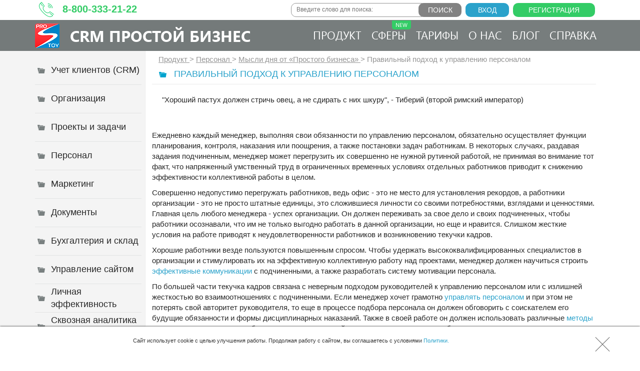

--- FILE ---
content_type: text/html; charset=UTF-8
request_url: https://www.prostoy.ru/1041.html
body_size: 25261
content:

<!DOCTYPE html>
<html lang="ru" >
<head>
    <title>Правильный подход к управлению персоналом</title>

    <!--    <script src="/lib/min/g=js"></script>-->
    <!--    <link rel="stylesheet" href="/lib/min/g=css" type="text/css" />-->

    <script src="/theme/jquery.min.js"></script>
    <script src="/theme/js/cmsSystemJQuery.js"></script>
    <script src="/theme/js/jquery.lazyloadxt.min.js"></script>
    <script src="/js/libs/jquery-ui/jquery-ui-1.9.2.min.js"></script>
    <link rel="stylesheet" href="/js/libs/jquery-ui/themes/base/minified/jquery-ui.min.css" type="text/css" />
    <link rel="stylesheet" href="/theme/2021/all.css">

    <meta charset="utf-8">
    <meta http-equiv="X-UA-Compatible" content="IE=edge">
    <meta name="viewport" content="width=device-width, initial-scale=1">
    <meta name="format-detection" content="telephone=no">
    <meta name="keywords" content="Правильный, Подход, Управлению, Персоналом, По, Большей, Части, Текучка, Кадров, Связана, Неверным, Подходом, Руководителей, Излишней, Жесткостью, Взаимоотношениях, Подчиненными">
    <meta name="description" content="По большей части текучка кадров связана с неверным подходом руководителей к управлению персоналом или с излишней жесткостью во взаимоотношениях с подчиненными.">
    <meta name="google-site-verification" content="yzYwvve5pYgsmiY7eG65RUi2XrJX0n7faB_5U4Eb2EA">
    <meta name="yandex-verification" content="5512f9e2784f1d4e">
    <meta name="yandex-verification" content="1b0861594860954a" />
    <!-- Open Graph -->

<meta property="og:type" content="article">
<meta property="og:site_name" content="CRM «Простой Бизнес»">
<meta property="og:title" content="Правильный подход к управлению персоналом">
<meta property="og:description" content="По большей части текучка кадров связана с неверным подходом руководителей к управлению персоналом или с излишней жесткостью во взаимоотношениях с подчиненными.">
<meta property="og:url" content="/1041.html">
<meta property="og:locale" content="ru_RU">
<meta property="og:image" content="https://www.prostoy.ru/media/pics/logo2_598_369.png">
<meta property="og:image:width" content="598">
<meta property="og:image:height" content="369">

<meta name="twitter:card" content="summary_large_image">
<meta property="twitter:domain" content="prostoy.ru">
<meta property="twitter:url" content="/1041.html">
<meta name="twitter:title" content="Правильный подход к управлению персоналом">
<meta name="twitter:description" content="По большей части текучка кадров связана с неверным подходом руководителей к управлению персоналом или с излишней жесткостью во взаимоотношениях с подчиненными.">
<meta name="twitter:image" content="https://uneclipsed-polish.000webhostapp.com/logo2_598_369-removebg-preview.png">

<!-- End Open Graph -->

    <!-- meta property="twitter:image" content="http://prostoy.ru/media/pics/logo2_598_369.png" />
    <meta name="twitter:card" content="summary_large_image" />
    <meta name="twitter:site" content / -->

    <meta name="robots" content="noyaca"/>

<link rel="icon" sizes="120x120" type="image/svg+xml" href="/favicon.svg">
    <link rel="icon" sizes="16x16" type="image/png" href="/favicon.png">
    <link rel="icon" sizes="16x16" type="image/x-icon" href="/favicon.ico">
    <link rel="stylesheet" href="/theme/css/bootstrap.min.css" media="screen" />
    <link rel="stylesheet" href="/theme/animate.css" media="screen" />
    <link rel="stylesheet" href="/theme/help.css" media="screen" />
    <link rel="stylesheet" href="/theme/style_new.css" media="screen" />
    <link rel="stylesheet" href="/svn_css/font-awesome.css" media="screen" />
    <link href="/theme/popup.css" rel="stylesheet" media="screen" />

    <!-- HTML5 Shim and Respond.js IE8 support of HTML5 elements and media queries -->
    <!-- WARNING: Respond.js doesn't work if you view the page via file:// -->
    <!--[if lt IE 9]>
    <script src="https://oss.maxcdn.com/libs/html5shiv/3.7.0/html5shiv.js"></script>
    <script src="https://oss.maxcdn.com/libs/respond.js/1.4.2/respond.min.js"></script>
    <![endif]-->

    <script>
    var isIframe = false;
    try {
        isIframe = window != window.top || (document != document.top && typeof document.top != 'undefined') || self.location != top.location;
    } catch (e) {
        isIframe = true;
    }


    if (isIframe) {
        window.top.location.href = window.location.href;
    }
    </script>

    <script src="https://www.google.com/recaptcha/api.js?render=6LfmirYUAAAAAI06Ii2022_zHqjNlfnuPuKE0S1m"></script>

    <script type="text/javascript">
    var appConfig = {
        serverLink : "agent.prostoy.ru",
        webСlient  : "my.prostoy.ru",
        fileLink   : "file.prostoy.ru"
    };

    var reCaptchaKeys = {
        v2: '6LfyirYUAAAAAIEmgNSfVq58tAVF25w0SNfSREj2',
        v3: '6LfmirYUAAAAAI06Ii2022_zHqjNlfnuPuKE0S1m'
    };
</script>

    
    <script>
        var tag = document.createElement('script');

        tag.src = "https://www.youtube.com/iframe_api";
        var firstScriptTag = document.getElementsByTagName('script')[0];
        firstScriptTag.parentNode.insertBefore(tag, firstScriptTag);
    </script>

    <link href="/svn_scripts/masks/masks_styles.css" rel="stylesheet" type="text/css"/>
    <!--    <script src="/svn_scripts/masks/mask_init.js" type="text/javascript"></script>--><!--minified-->


<!-- Метрики -->
<!-- Yandex.Metrika counter -->
<script type="text/javascript" >
(function(m,e,t,r,i,k,a){m[i]=m[i]||function(){(m[i].a=m[i].a||[]).push(arguments)};
m[i].l=1*new Date();
for (var j = 0; j < document.scripts.length; j++) {if (document.scripts[j].src === r) { return; }}
k=e.createElement(t),a=e.getElementsByTagName(t)[0],k.async=1,k.src=r,a.parentNode.insertBefore(k,a)})
(window, document, "script", "https://mc.webvisor.org/metrika/tag_ww.js", "ym");
ym(6048913, "init", {
clickmap:true,
trackLinks:true,
accurateTrackBounce:true,
webvisor:true,
trackHash:true
});
</script>
<noscript><div><img src="https://mc.yandex.ru/watch/6048913" style="position:absolute; left:-9999px;" alt="" /></div></noscript>
<!-- /Yandex.Metrika counter -->





<!-- Простая Аналитика >> Counter v2 -->
<script async="" type="text/javascript">
    (function (d, w, c) {
        var o = d.getElementsByTagName("script")[0];
        var s = d.createElement("script");
        s.async = true;
        var f = function () {o.parentNode.insertBefore(s, o);};
        var st = w.localStorage.getItem('PAService1264');
        if (!st) w.localStorage.setItem('PAService1264', JSON.stringify({referrer: d.referrer, page: w.location.href, is: false}));

        s.type = "text/javascript";
        s.type = "text/javascript";
        s.src = "https://analytics.prostoy.ru/live/api-v2.min.js";
         

        s.onload = function () {
            w['PAService1264'] = new PAService({
                project: 1264,
                domain: 'prostoy.ru',
            });
        };
        if (w.opera === "[object Opera]") d.addEventListener("DOMContentLoaded", f, false); else f();
    })(document, window, 'pa_service')
</script>
<!-- Простая Аналитика << Counter v2 -->



    

    <link rel="dns-prefetch" href="//twitter.com">
<link rel="dns-prefetch" href="//agent.prostoy.ru">
<link rel="dns-prefetch" href="//file.prostoy.ru">
<link rel="dns-prefetch" href="//facebook.com">
<link rel="dns-prefetch" href="//www.facebook.com">
<link rel="dns-prefetch" href="//web.facebook.com">
<link rel="dns-prefetch" href="//google.com">
<link rel="dns-prefetch" href="//www.google.com">
<link rel="dns-prefetch" href="//www.google-analytics.com">

<link rel="dns-prefetch" href="//analytics.prostoy.ru">
<link rel="dns-prefetch" href="//mc.yandex.ru">
<link rel="dns-prefetch" href="//code.jquery.com">
<link rel="dns-prefetch" href="//connect.facebook.net">
<link rel="dns-prefetch" href="//www.youtube.com">
<link rel="dns-prefetch" href="//www.gstatic.com">
<link rel="preconnect" href="https://www.google-analytics.com">

<!--script type="application/ld+json">
{ "@context": "https://schema.org",
 "@type": "Article",
 "headline": "Правильный подход к управлению персоналом",
 "alternativeHeadline": "Правильный подход к управлению персоналом",
 "image": "http://prostoy.ru/media/pics/logo2_598_369.png",
 "keywords": "Правильный, Подход, Управлению, Персоналом, По, Большей, Части, Текучка, Кадров, Связана, Неверным, Подходом, Руководителей, Излишней, Жесткостью, Взаимоотношениях, Подчиненными",
"publisher": {
    "@type": "Organization",
    "name": "Простой бизнес",
    "logo": {
      "@type": "ImageObject",
      "url": "https://www.prostoy.ru/theme/logo.png"
    }
  },
 "url": "https://www.prostoy.ru",
   "mainEntityOfPage": {
    "@type": "WebPage",
    "@id": "https://www.prostoy.ru/1041.html"
  },
 "datePublished": "2022-01-12",
 "dateCreated": "2022-01-12",
 "description": "По большей части текучка кадров связана с неверным подходом руководителей к управлению персоналом или с излишней жесткостью во взаимоотношениях с подчиненными."
 }
</script -->
 <script type="application/ld+json">
{
  "@context": "https://schema.org/",
  "@type": "Article",
  "mainEntityOfPage": {
    "@type": "WebPage",
    "@id": "https://www.prostoy.ru/1041.html"
  },
  "headline": "Правильный подход к управлению персоналом",
  "image": [
    "https://www.prostoy.ru//media/icons/3.png"
   ],
  "datePublished": "",
  "dateModified": "",
  "author": {
    "@type": "Person",
    "name": "Prostoy.ru"
  },
  "publisher": {
    "@type": "Organization",
    "name": "Prostoy.ru",
    "logo": {
      "@type": "ImageObject",
      "url": "https://www.prostoy.ru/doc/logo.png"
    }
  },
  "description": "По большей части текучка кадров связана с неверным подходом руководителей к управлению персоналом или с излишней жесткостью во взаимоотношениях с подчиненными." 
}
</script>
 <!-- микроразметка -->

<!-- Microsoft Clarity -->
<script async="" src="https://www.clarity.ms/s/0.7.10/clarity.js"></script>
<script async="" src="https://mc.yandex.ru/metrika/tag.js"></script>
<script async="" src="https://www.clarity.ms/tag/ifzlgui8fw"></script>
<script type="text/javascript">
    (function(c,l,a,r,i,t,y){
        c[a]=c[a]||function(){(c[a].q=c[a].q||[]).push(arguments)};
        t=l.createElement(r);t.async=1;t.src="https://www.clarity.ms/tag/"+i;
        y=l.getElementsByTagName(r)[0];y.parentNode.insertBefore(t,y);
    })(window, document, "clarity", "script", "ifzlgui8fw");
</script>
<!-- End Microsoft Clarity -->
<script >var __baseAdress="http://www.prostoy.ru"</script></head>
<style>
.utl-icon-fb a {display: none !important;}
</style>
<body id="blog">
<!--script>
    (function(w, d, s, h, id) {
        w.roistatProjectId = id; w.roistatHost = h;
        var p = d.location.protocol == "https:" ? "https://" : "http://";
        var u = /^.*roistat_visit=[^;]+(.*)?$/.test(d.cookie) ? "/dist/module.js" : "/api/site/1.0/"+id+"/init";
        var js = d.createElement(s); js.charset="UTF-8"; js.async = 1; js.src = p+h+u; var js2 = d.getElementsByTagName(s)[0]; js2.parentNode.insertBefore(js, js2);
    })(window, document, 'script', 'cloud.roistat.com', '0063ca8a3738b2a4f038d76afee7e0f9');
</script-->


<!-- убрать стили у врапера, хедера и удалить блок action_top_ban -->
<div style="" id="wrapper">

    <a href="#" id="toTop">Наверх</a>

    <div class="bg"></div>
    <header style="" class="navbar navbar-fixed-top heder_action_top_ban">
                <!-- action_top_ban -->
    <!--style>
                #wrapper {padding-top: 100px;}
              .heder_action_top_ban {background: url(/theme/bghead.png) repeat-x 0 100%; height: 164px;}
           .hidden {
             opacity: 0;
             transition: opacity 1s ease-in-out;
         }

         .visible {
             opacity: 1;
         }
         .action_top_ban .mobil {display: none;}
         .action_top_ban .desktop {display: block;}
         @media (max-width: 510px) {
                                   .action_top_ban .mobil {
                                       display: block;
                                   }
                                   .action_top_ban .desktop {
                                       display: none;
                                   }
                     }
    </style>
            <div id="action_top_ban" style="height: 57px;" class="action_top_ban hidden">
                    <a href="/1777.html">
                        <img class="desktop" style="width: 100%; height: 100%; object-fit: cover;" src="/theme/action_top_ban.png">
                        <img class="mobil" style="width: 100%; height: 100%;" src="/theme/Mobile version.png">
                    </a>
            </div>
      <script>
          window.addEventListener('load', function() {
           const actionTopBan = document.getElementById('action_top_ban');
           if (actionTopBan) {
               actionTopBan.classList.remove('hidden');
               actionTopBan.classList.add('visible');
           }
       });
       </script -->
      <!-- End action_top_ban -->
        <div class="container" id="header">
            <div class="row">
                <div class="col-lg-4">
                    <p class="phone" alt="" title=" Время работы техподдержки 9:00-18:00 пн-пт"><a href="tel:88003332122">8-800-333-21-22</a></p>
                </div>
                <div class="col-lg-8 chunk_auth">
                    <script>
$(document).ready(function(){
$.post('/auth.php',{check:1},function(data){
var str = '<a href="/register" class="linkreg" alt="Полный функционал в течение 30 дней абсолютно бесплатно!" title="Полный функционал в течение 30 дней абсолютно бесплатно!">Регистрация</a>';
str += ' <a class="linkreg login" href="#myModal2" data-toggle="modal">Вход</a>';/*кнопка входа*/
if(window.location.pathname != '/'){
str += '';/*кнопка входа*/
}
if(data.name){
if(window.location.pathname == '/' || window.location.pathname == '/index_B.html' || window.location.pathname == '/test_.html'){
  $('#form_registr2').remove();
  $('.panel_seti').remove();
  $('.panel_form').remove();
  $('.wrappanel').addClass('nobg');
  $('.register_button_index').remove();

  $('.register_click_index').addClass('billing_click').attr('s_id', '4').attr('trial_order', 'true');
  $('.billing_click').click(function (e) {
      e.preventDefault();
      billingClick(this);
  });
  //$('.billing_click_index').show();
}
str = '<div class="auth">'+
 '<a href="//'+appConfig['webСlient']+'"><span>'+data.name+'</span></a>'+
        '<div class="img_foto" style="background: url('+data.avatar+') no-repeat 50%/cover;"><img style="display: none;" src="'+data.avatar+'" /></div>'+
        '<p><a class="exit" href="/?exit=1&noredirect=1"><span>Выход</span></a></p>'+
    '</div>';
}
$('.chunk_auth').prepend(str);
//document.write(str);
},'json')
})
</script>
<script>
    $(document).ready(function() {
        $("body").delegate('a.exit','click',function(e) {
            e.preventDefault();
            var self = $(this);
            $.ajax({
                url: $(self).attr("href"),
                data: $(self).serialize(),
                dataType: "jsonp",
                crossDomain: true,
                cache: false,
                sync: false,
                xhrFields: {
                    withCredentials: true
                },
                success: function(data) {
                    $.ajax({
                        url: "//"+appConfig['webСlient']+"/authorization.php?exit=1&noredirect=1",
                        dataType: "jsonp",
                        crossDomain: true,
                        cache: false,
                        xhrFields: {
                            withCredentials: true
                        },
                        success: function(data) {
                           /* $.ajax({
                                url: "//m.prostoy.ru"+$(self).attr("href"),
                                dataType: "jsonp",
                                crossDomain: true,
                                cache: false,
                                xhrFields: {
                                    withCredentials: true
                                },
                                success: function() {*/
                                    document.location.reload();
                            /*    }
                            });*/
                        }
                    });
                }
            });
        });
    });
</script>
                    <form id="search_form" action="/search.php" method="get">
                        <input type="text" name="request" id="searchtext" placeholder="Введите слово для поиска:" class="validate[required]" data-errormessage-value-missing="Пожалуйста, введите текст для поиска." />
                        <input type="submit" name="" value="Поиск" id="searchbtn" />
                    </form>
                </div>
            </div>
            <div class="row">
                <div class="col-lg-5">
                    <div class="hlogo"><a alt="Оставайтесь дома, а мы поможем настроить удалённую работу!" title="Оставайтесь дома, а мы поможем настроить удалённую работу!" href="/" class="logo">CRM Простой бизнес</a></div>
                </div>
                <div class="col-lg-7">
                    <a id="nav-toggle" href="javascript:;"><span></span></a>
                    <form class="panel_search" action="/search.php" method="get">
                        <input type="text" name="request" id="searchtext" placeholder="Поиск:" />
                    </form>
                    <nav>
                        <a  href="/upravlenie-vzaimootnoshenijami-s-klientami-crm-sistemy">Продукт</a>
                        <a href="/otrasli.html" style="position: relative">Сферы <img src="/theme/new.png" style="position: absolute; top: 0; right: 0;"></a>
                            <a href='/price'>
Тарифы
</a>
<a href='/contacts'>
О нас
</a>

                            <a  href="/blog-kompanii-prostoj-biznes">Блог</a>
                                <a href="/help/index.html">Справка</a>
                    </nav>
                </div>
            </div>
        </div>
    </header>

    <section>
        <div class="container d-flex">
            <div id="left">
                <nav id="navleft"  >
                    
                        
                                                <p class='pbtn1'>
<a href='/uchet-klientov-crm' title='Учет Клиентов'><b>Учет клиентов (CRM)</b></a>
</p>
<p class='pbtn2'>
<a href='/sistema-upravlenija-organizaciej' title='CRM Для Управления Организацией'><b>Организация</b></a>
</p>
<p class='pbtn3'>
<a href='/sistema-upravlenija-proektami' title='CRM Для Управления Проектами'><b>Проекты и задачи</b></a>
</p>
<p class='pbtn4'>
<a href='/hrm-sistema-upravlenija-personalom-organizacii' title='Система Управления Персоналом CRM «Простой Бизнес»'><b>Персонал</b></a>
</p>
<p class='pbtn5'>
<a href='/sistema-marketinga' title='Система Для Маркетинга CRM «Простой Бизнес»'><b>Маркетинг</b></a>
</p>
<p class='pbtn6'>
<a href='/avtomatizacija-dokumentooborota-crm' title='Программа Для Работы С Документами CRM «Простой Бизнес»'><b>Документы</b></a>
</p>
<p class='pbtn7'>
<a href='/sklad-buhgalterija-crm' title='Программа Для Бухгалтерии И Склада'><b>Бухгалтерия и склад</b></a>
</p>
<p class='pbtn8'>
<a href='/sistema-upravlenija-sajtom-cms-crm' title='Система Управления Сайтом В CRM-Системе «Простой Бизнес»'><b>Управление сайтом</b></a>
</p>
<p class='pbtn9'>
<a href='/36.html' title='Повышение Эффективности Сотрудников с Помощью CRM-системы «Простой бизнес»'><b>Личная эффективность</b></a>
</p>
<p class='pbtn10'>
<a href='/3214.html' title='Сквозная Аналитика В CRM-Система «Простой Бизнес»'><b>Сквозная аналитика бизнеса</b></a>
</p>

                        
                        </nav>
            </div>
            <main id="main">
                <div class="main">
                    <p class="plocation">
                                                                                                <a href='/index.html' class='location' title='Продукт'>
Продукт
</a>
 &gt; <a href='/hrm-sistema-upravlenija-personalom-organizacii' class='location' title='Персонал'>
Персонал
</a>
 &gt; <a href='/91.html' class='location' title='Мысли дня от «Простого бизнеса»'>
Мысли дня от «Простого бизнеса»
</a>
 &gt; <span class='location current'>
Правильный подход к управлению персоналом
</span>

                                                </p>
                    <div class="block_h2">
                        <a href="#" id="click"><span></span></a><h1>Правильный подход к управлению персоналом</h1>
                    </div>
                    <div class="txt">
                        <style type="text/css"><!--.rvps2{ text-align: left;text-indent: 0px; padding: 0px; margin: 0px;} .rvps3{text-align: center; white-space: normal;}.rvps4{text-align: right; white-space: normal;}.rvps5{ text-align: justify; white-space: normal;}--></style><p><style>
#blog section main#main {
    min-height: 600px;
    }
</style>
"Хороший пастух должен стричь овец, а не сдирать с них шкуру", - Тиберий (второй римский император)</div></p>
<p>Ежедневно каждый менеджер, выполняя свои обязанности по управлению персоналом, обязательно осуществляет функции планирования, контроля, наказания или поощрения, а также постановки задач работникам. В некоторых случаях, раздавая задания подчиненным, менеджер может перегрузить их совершенно не нужной рутинной работой, не принимая во внимание тот факт, что напряженный умственный труд в ограниченных временных условиях отдельных работников приводит к снижению эффективности коллективной работы в целом.</p>
<p>Совершенно недопустимо перегружать работников, ведь офис - это не место для установления рекордов, а работники организации - это не просто штатные единицы, это сложившиеся личности со своими потребностями, взглядами и ценностями. Главная цель любого менеджера - успех организации. Он должен переживать за свое дело и своих подчиненных, чтобы работники осознавали, что им не только выгодно работать в данной организации, но еще и нравится. Слишком жесткие условия на работе приводят к неудовлетворенности работников и возникновению текучки кадров. </p>
<p>Хорошие работники везде пользуются повышенным спросом. Чтобы удержать высококвалифицированных специалистов в организации и стимулировать их на эффективную коллективную работу над проектами, менеджер должен научиться строить <a href="/37.html" title="Бизнес-коммуникации">эффективные коммуникации</a> с подчиненными, а также разработать систему мотивации персонала.</p>
<p>По большей части текучка кадров связана с неверным подходом руководителей к управлению персоналом или с излишней жесткостью во взаимоотношениях с подчиненными. Если менеджер хочет грамотно <a href="/140.html" title="HRM: система управления персоналом организации">управлять персоналом</a> и при этом не потерять свой авторитет руководителя, то еще в процессе подбора персонала он должен обговорить с соискателем его будущие обязанности и формы дисциплинарных наказаний. Также в своей работе он должен использовать различные <a href="/261.html" title="Мотивация деятельности сотрудников: создание опытной команды профессионалов">методы мотивации персонала</a>, разработать систему поощрений и всегда помнить, что для работника важно, как к нему относится начальник.</p>
<p>На портале "Простой бизнес" руководители организаций найдут много полезной информации по управлению персоналом и современных методах материальной и нематериальной мотивации персонала, которая пригодится для повышения эффективности коллективной работы в организации.</p>
<p>Правильно разработанный стиль управления персоналом соответствующий сложившейся ситуации поможет менеджеру стать настоящим лидером, авторитетом для каждого работника. Эффективный менеджер должен управлять персоналом, а не показывать свою власть.</p>

                        

                                                                        <!--p class="spellcheck"><img src="/spellcheck/spellcheck.gif" /></p-->
                    </div>
                </div>
            </main>
        </div>
    </section>
    <div class="footerclear"></div>
</div>
<footer>
    <!--div id="block_forms">
      <div class="container">
            <div class="subscription">
                    <script type="text/javascript">
    $(document).ready(function() {
        $("#subscription_form").on('submit', function(e) {
            e.preventDefault();
            if ($('#subscription_form').validationEngine('validate')) {
                $("#subscription_action").attr("disabled", true);
                $.post($(this).attr("action"), $(this).serialize(), function(data){
                    if(data.status == 'OK'){
                        alert('Спасибо! Ирина напишет Вам вскоре!');
                        $('#subscription_form').trigger('reset');
                        $("#subscription_action").removeAttr("disabled");
                    }else{
                        switch(data.code){
                            case 1:
                                $("#subscription_name").validationEngine("showPrompt", "Пожалуйста, заполните поле «Имя».", "error", true);
                                break
                            case 2:
                                $("#subscription_email").validationEngine("showPrompt", "Пожалуйста, введите e-mail.", "error", true);
                                break
                            case 3:
                                $("#subscription_email").validationEngine("showPrompt", "Пожалуйста, введите корректный e-mail.", "error", true);
                                break
                            case 4:
                                $("#subscription_name").validationEngine("showPrompt", "С Вашего IP-адреса только что была принята подписка. Попробуйте, пожалуйста, через несколько минут.", "error", true);
                                break
                        }
                        $("#subscription_action").removeAttr("disabled");
                    }
                }, 'json');
            }
        });
    });
</script>

<img src="/theme/icon.png" alt="" />
                  <p>Я пишу забавные письма 2 раза в месяц ;) <span>Ирина Лой</span><br><a href="/2268.html">Посмотрите примеры</a></p>
                  <form id="subscription_form" action="/sendtask/subscription.php" method="post">
                    <input type="text" id="subscription_name" name="name" placeholder="Имя:" class="validate[required,custom[onlyLetterSp]]" data-errormessage-value-missing="Пожалуйста, заполните поле «Имя»."
    data-errormessage-custom-error="Пожалуйста, заполните поле «Имя» корректно (допустимы только буквы)." />
                        <input type="text" id="subscription_email" name="email" placeholder="E-mail:" class="validate[required,custom[email]]" data-errormessage-value-missing="Пожалуйста, введите e-mail." />
                        <input type="submit" id="subscription_action" value="Получать письма" />
                        <p class="butmodal">Нажимая на кнопку, Вы даете <a href="/4288.html">согласие</a> на обработку своих персональных данных</p>
                  </form>
                  </div>
          </div>
    </div-->
    <div id="form_registr3" style="text-align: center;">
        <div class="registr">
            <h2>Быстрая регистрация в бесплатной CRM</h2>
            <script>
        var click_s = false;
        var send_sms = false;
        $(document).ready(function () {
            function stringToXml(string) {
                var browserName = navigator.appName, doc;
                if (browserName == 'Microsoft Internet Explorer') {
                    doc = new ActiveXObject('Microsoft.XMLDOM');
                    doc.async = 'false';
                    doc.loadXML(string);
                } else {
                    doc = (new DOMParser()).parseFromString(string, 'text/xml');
                }
                return doc;
            }

            $('#formreg3').validationEngine({validationEventTrigger: 'submit', maxErrorsPerField: 1, scroll: false});

            var errors = {
                '1': {
                    field: "keystring_formreg3",
                    message: "Код с картинки введен неверно."
                },
                '2': {
                    field: "email_formreg3",
                    message: "Пользователь с указанным адресом E-mail уже зарегистрирован в системе. <br /> Восстановить пароль можно на <a target='_blank' href='/restore_password/'>этой странице</a>."
                },
                '3': {
                    field: "email_formreg3",
                    message: "Пользователь с указанным e-mail уже приглашался в систему, но еще не был активирован. Проверьте, пожалуйста, Ваш ящик."
                },
                '4': {
                    field: "email_formreg3",
                    message: "Пользователь с указанным e-mail уже приглашался в систему, но еще не был активирован. При отправке приглашения возникли ошибки."
                },
                '5': {
                    field: "email_formreg3",
                    message: "Пользователь с указанным адресом E-mail уже подал заявку на регистрацию в системе и ожидает ответа модератора",
                },
                '6': "Регистрация с Вашего ip-адреса запрещена. Обратитесь в службу поддержки.",
                '7': {
                    field: "email_formreg3",
                    message: "Почтовый сервер Вашего ящика недоступен. Проверьте, пожалуйста, корректность написания электронного адреса.",
                },
                '8': "При создании учетной записи возникла непредвиденная ошибка - 1054. Обратитесь, пожалуйста, в техническую поддержку.",
                '9': {
                    field: "mobile_formreg3",
                    message: "Пользователь с указанным номером мобильного телефона уже зарегистрирован в системе.<br />Восстановить пароль можно на <a target='_blank' href='/restore_password/'>этой странице</a>."
                },
                '10': {
                    field: "mobile_formreg3",
                    message: "Пользователь с указанным номером мобильного телефона уже приглашался в систему, но еще не был активирован. Проверьте, пожалуйста, Ваш ящик."
                },
                '11': {
                    field: "mobile_formreg3",
                    message: "Пользователь с указанным номером мобильного телефона уже приглашался в систему, но еще не был активирован. При отправке приглашения возникли ошибки."
                },
                '12': {
                    field: "mobile_formreg3",
                    message: "Пользователь с указанным номером мобильного телефона уже подал заявку на регистрацию в системе и ожидает ответа модератора."
                },
                '13': {
                    field: "mobile_formreg3",
                    message: "Номер мобильного телефона неверен или не заполнен."
                },
                '302': {
                    field: "mobile_formreg3",
                    message: "Пожалуйста, введите номер телефона<br />в международном формате: +7ХХХХХХХХХХ"
                },
                '303': {
                    field: "mobile_formreg3",
                    message: "Пользователь с указанным номером мобильного телефона уже зарегистрирован в системе.<br />Восстановить пароль можно на <a target='_blank' href='/restore_password/'>этой странице</a>."
                },
                '304': {
                    field: "mobile_formreg3",
                    message: "Произошла ошибка при отправке кода, пожалуйста, повторите попытку еще раз."
                },
                '305': {
                    field: "smsCode_formreg3",
                    message: "Код с SMS введен неверно."
                },
                '308': {
                    field: "mobile_formreg3",
                    message: "Произошла ошибка при отправке кода, пожалуйста, повторите попытку еще раз."
                },
                '309': {
                    field: "mobile_formreg3",
                    message: "На данный номер уже отправлена SMS с кодом менее 40 секунд назад."
                },
                '311': {
                    field: "smsCode_formreg3",
                    message: "Количество попыток неверных кодов превышено, пожалуйста, запросите новый код."
                }
            };

            $("#name_formreg3,#email_formreg3,#mobile_formreg3").on("change", function (e) {
                if ($(this).validationEngine('validate') !== false) {
                    $(this).closePrompt();
                }
            });

            $("#sendCode_formreg3").on("click", function (e) {
                e.preventDefault();
                if (send_sms === true) {
                    return false;
                }
                var m = $("#mobile_formreg3").validationEngine('validate');
                var n = $("#name_formreg3").validationEngine('validate');
                var e = $("#email_formreg3").validationEngine('validate');
                if (m === false || n === false || e === false) {
                    return false;
                }
                //5
                $.ajax({
                    type: "POST",
                    url: '//agent.prostoy.ru/register/get_sms_code.php',
                    data: '<request><mobile>' + $("#mobile_formreg3").val() + '</mobile></request>',
                    success: function (response) {
                        $("#formreg3_error").empty();
                        $("#smsCode_formreg3").val("");
                        var data = stringToXml(response);
                        if ($("response", data).attr("status") === "error") {
                            var error = $("response", data).attr("err_num");
                            var errorData = errors[error];
                            if (typeof errorData === "object") {
                                $('#' + errorData.field).validationEngine('showPrompt', errorData.message, 'error', true);
                            } else {
                                $("#formreg3_error").html(errorData);
                            }
                        } else {
                            if ($("response", data).attr("status") === "OK") {
                                send_sms = true;
                                send_sms_3 = true;
                                form_reg_changed_id = 'formreg3';
                                $("#sendCode_formreg3").addClass('disabled');
                                $("#mobile_formreg3").validationEngine('showPrompt', 'В течение минуты на этот номер придет SMS с кодом подтверждения. Повторно код можно будет запросить через 40 секунд.', 'pass', true)
                                setTimeout(function () {
                                    send_sms = false;
                                    $("#sendCode_formreg3").removeClass('disabled');
                                }, 40000);
                                setTimeout(function () {
                                    registrationIfEndTimerIndex3();
                                }, 60000);
                            }
                        }
                    },
                    error: function () {
                        var $self = $("#formreg3");
                        var data = {
                            form: $self.serialize()
                        };
                        $.post('/active/register_save.php', data, function (status) {
                            if (status === 'success') {
                                var email = $.trim($("#email_formreg3", $self).val());
                                var phone = $.trim($("#mobile_formreg3", $self).val());
                                var href = "/register?OK=1&email=" + email + "&phone=" + phone + "&guid=0&id=0&user_hash=0";
                                location.href = href;
                            } else {
                                alert('К сожалению произошла ошибка, пожалуйста, попробуйте через время.');
                            }
                        });
                    }
                });
            });

            $("#formreg3").on("submit", function (e) {
                click_s = true;
                e.preventDefault();
                var $self = $(this);
                if ($self.validationEngine('validate') === false) {
                    return false;
                }
                $("#formreg3_error").html("<p style='text-align: center;margin-bottom: 0;position: absolute;left: 50%;margin-left: -22px;'><img src='/theme/ajax-loader_blue.gif' style='float:none;margin: 0 auto; width:43px;height: 11px;'></p>");
                $.ajax({
                    type: "POST",
                    url: $self.attr('action'),
                    data: $self.serialize(),
                    success: function (response) {
                        var email = $.trim($("#email_formreg3", $self).val());
                        var phone = $.trim($("#mobile_formreg3", $self).val());
                        $("#formreg3_error").empty();
                        var data = stringToXml(response);
                        if ($("response", data).attr("status") === "error") {
                            var error = $("response", data).attr("err_num");
                            var errorData = errors[error];
                            if (typeof errorData === "object") {
                                $('#' + errorData.field).validationEngine('showPrompt', errorData.message, 'error', true);
                            } else {
                                $("#formreg3_error").html(errorData);
                            }
                            if (error == '311') {
                                send_sms = false;
                                $("#sendCode_formreg3").removeClass('disabled');
                            }
                            $("#smsCode_formreg3", $self).val("");
                        } else {
                            if ($("response", data).attr("status") === "OK") {
                                send_sms_3 = false;
                                form_reg_changed_id = null;
                                var guid = $("guid", data).text();
                                var id = $("id", data).text();
                                var user_hash = $("user_hash", data).text();
                                var href = "/register?OK=1&email=" + email + "&phone=" + phone + "&guid=" + guid + "&id=" + id + "&user_hash=" + user_hash;
                                if (typeof(pgd) !== "undefined") {
                                    href += "&pgd=" + pgd;
                                }

                                location.href = href;
                            }
                        }
                    },
                    error: function () {
                        var data = {
                            form: $self.serialize()
                        };
                        $.post('/active/register_save.php', data, function (status) {
                            if (status === 'success') {
                                send_sms_3 = false;
                                form_reg_changed_id = null;
                                var email = $.trim($("#email_formreg3", $self).val());
                                var phone = $.trim($("#mobile_formreg3", $self).val());
                                var href = "/register?OK=1&email=" + email + "&phone=" + phone + "&guid=0&id=0&user_hash=0";
                                location.href = href;
                            } else {
                                alert('К сожалению произошла ошибка, пожалуйста, попробуйте через время.');
                            }
                        });
                    }
                });
                click_s = false;
            });

            function registrationIfEndTimerIndex3() {
                let m = $("#mobile_formreg3").validationEngine('validate');
                let n = $("#name_formreg3").validationEngine('validate');
                let e = $("#email_formreg3").validationEngine('validate');
                if (m === false || n === false || e === false || send_sms === true) {
                    return false;
                }

                let $self = $("#formreg3");
                let send = {
                    formreg: $self.serialize()
                };
                $("#formreg3_error").html("<p style='text-align: center;margin-bottom: 0;position: absolute;left: 50%;margin-left: -22px;'><img src='/theme/ajax-loader_blue.gif' style='float:none;margin: 0 auto; width:43px;height: 11px;'></p>");
                $.ajax({
                    type: "POST",
                    url: '/active/register_save.php',
                    data: send,
                    success: function (response) {
                        let email = $.trim($("#email_formreg3", $self).val());
                        let phone = $.trim($("#mobile_formreg3", $self).val());
                        $("#formreg3_error").empty();
                        let data = stringToXml(response);
                        if ($("response", data).attr("status") === "error") {
                            let error = $("response", data).attr("err_num");
                            let errorData = errors[error];
                            if (typeof errorData === "object") {
                                $('#' + errorData.field).validationEngine('showPrompt', errorData.message, 'error', true);
                            } else {
                                $("#formreg3_error").html(errorData);
                            }
                            if (error == '311') {
                                send_sms = false;
                                $("#sendCode_formreg3").removeClass('disabled');
                            }
                            $("#smsCode_formreg3", $self).val("");
                        } else {
                            if ($("response", data).attr("status") === "OK") {
                                send_sms_3 = false;
                                form_reg_changed_id = null;
                                let guid = $("guid", data).text();
                                let id = $("id", data).text();
                                let user_hash = $("user_hash", data).text();
                                let href = "/register?OK=1&email=" + email + "&phone=" + phone + "&guid=" + guid + "&id=" + id + "&user_hash=" + user_hash;
                                if (typeof(pgd) !== "undefined") {
                                    href += "&pgd=" + pgd;
                                }

                                location.href = href;
                            }
                        }
                    }
                });
            }

            setTimeout(setFieldsForRegisterIndex3, 1000);
        });

        function getCookieForRegisterIndex3(name) {
            let matches = document.cookie.match(new RegExp(
                "(?:^|; )" + name.replace(/([\.$?*|{}\(\)\[\]\\\/\+^])/g, '\\$1') + "=([^;]*)"
            ));
            let res = matches ? decodeURIComponent(matches[1]) : undefined;

            return res;
        }

        function setFieldsForRegisterIndex3() {
            let roistat_visit = getCookieForRegisterIndex3('roistat_visit');
            let pro_visit = getCookieForRegisterIndex3('pro_visit');
            let pro_client = getCookieForRegisterIndex3('pro_client');

            if (roistat_visit !== undefined && roistat_visit !== 'undefined') {
                $('#roistat_visit_formreg3').val(roistat_visit);
            }
            if (pro_visit !== undefined && pro_visit !== 'undefined') {
                $('#pro_visit_formreg3').val(pro_visit);
            }
            if (pro_client !== undefined && pro_client !== 'undefined') {
                $('#pro_client_formreg3').val(pro_client);
            }
            if (roistat_visit === undefined || pro_visit === undefined || pro_client === undefined ||
                roistat_visit === 'undefined' || pro_visit === 'undefined' || pro_client === 'undefined') {
                setTimeout(setFieldsForRegisterIndex3, 1000);
            }
        }
    </script>
    <div id="formreg3_error"></div>
<!--    <form name="enterform" id="formreg3" class="container" method="POST"-->
    <form name="enterform" id="registration-form" class="container" method="POST"
          action="//agent.prostoy.ru/register/register_user.php?PHPSESSID=8d66hpk9p9g1k9rqfvuqfr04v2">
        <input type="hidden" name="roistat_visit" id="roistat_visit_formreg3" value="неизвестно">
        <input type="hidden" name="pro_visit" id="pro_visit_formreg3" value=""/>
        <input type="hidden" name="pro_client" id="pro_client_formreg3" value=""/>
        <input type="hidden" name="not_redirect" value="true">
        <input type="hidden" name="form_type" value="reg"/>
        <input type="hidden" value="https://www.prostoy.ru/1041.html" name="where" class="formreg_where">
        <input type="hidden" name="http_referer" value=""/>
        <input type="hidden" name="first_page" value=""/>
        <input type="hidden" name="charset" value="UTF-8"/>
                <input type="hidden" name="register_region" value="Country Error"/>
                <input type="text" name="name" id="name_formreg3" placeholder="Имя:"
               class="validate[required,custom[onlyLetterSp]]" data-prompt-position="topLeft"
               data-errormessage-value-missing="Пожалуйста, заполните поле «Имя»."
               data-errormessage-custom-error="Пожалуйста, заполните поле «Имя» корректно (допустимы только буквы)."/>
        <input type="text" name="email" id="email_formreg3" placeholder="E-mail:"
               class="validate[required,custom[email]]" data-prompt-position="topLeft"
               data-errormessage-value-missing="Пожалуйста, введите e-mail."/>
        <div class="button">
            <input type="text" name="mobile" id="mobile_formreg3" placeholder="+7ХХХХХХХХХХ"
                   class="validate[required] call_phone" data-prompt-position="topLeft"
                   data-errormessage-value-missing="Пожалуйста, введите номер телефона."/>
            <span><!--Звонок только по делу-->Для получения кода подтверждения</span>
        </div>
        <div class="button">
            <input type="button" id="sendCode_formreg3" value="Получить код"/>
            <!--span>никакого спама!</span-->
        </div>
        <div class="button lastbutton">
            <input type="text" name="smscode" id="smsCode_formreg3" placeholder="Код из SMS:" class="validate[required]"
                   data-prompt-position="bottomLeft" data-errormessage-value-missing="Пожалуйста, введите код из SMS."/>
        </div>

        <input type="hidden" name="g-recaptcha-version" value="3">
        <input type="hidden" name="g-recaptcha-response-v3">

        <input type="submit" value="Зарегистрироваться" onclick="yaCounter6048913.reachGoal('click-me'); return true;" alt="Полный функционал в течение 30 дней абсолютно бесплатно!" title="Полный функционал в течение 30 дней абсолютно бесплатно!"/>
        <p class="butmodal">Согласие на обработку <a href="/4288.html">данных </a></p>
		<!--p class="butmodal"><a href="javascript:void(0)"
                               onclick="document.getElementById('parent_popup_click1').style.display='block';">Согласие</a>
            на обработку данных</p -->
    </form>
        </div>
    </div>
    <div id="block_info">
        <div class="container">
            <div class="row">
                <div class="col-xs-6_ col-xs-6 col-sm-3 block">
        <h3>Возможности</h3>
            <ul>
              <li><a href="/upravlenie-vzaimootnoshenijami-s-klientami-crm-sistemy">Учет клиентов (ЦРМ)</a></li>
              <li><a href="/lp/analytics.html">Сквозная аналитика бизнеса</a></li>
                  <li><a href="/hrm-sistema-upravlenija-personalom-organizacii">Управление персоналом</a></li>
                  <li><a href="/organizacija-upravlenija-proektami">Управление проектами</a></li>
              <li><a href="/jelektronnyj-dokumentooborot-upravlenie-dokumentami">Документооборот</a></li>
              <li><a href="/finansy-organizacii-buhgalterija">Управление складом и бухгалтерия</a></li>
              <!--li><a href="/sistema-kommunikacij-ip-telefonija-sms-e-mail-faks">Встроенные коммуникации</a></li -->
            </ul>
      </div>
          <div class="col-xs-6_ col-xs-6 col-sm-3 block">
                <h3>Помощь</h3>
                <ul>
                  <!--li><a href="javascript:;">Онлайн-консультант</a></li-->
                  <li><a href="/724.html">Частые вопросы</a></li>
                  <li><a href="/help/index.html">Руководство пользователя</a></li>
                  <li><a href="http://www.prostoy.tv">Видео-уроки</a></li>
                  <li><a data-toggle="modal" href="#myModal">Задать вопрос</a></li>
                  <li><a href="/idea.html">Поделиться идеей</a></li>
                  <li><a href="/1304.html">Защита данных</a></li>
                  <li><a href="/AA.exe">Удаленный доступ</a></li>
                  <li><a href="/sitemap.html">Карта сайта</a></li>
                </ul>
          </div>
          <div class="clearfix visible-xs"></div>
          <div class="col-xs-6_ col-xs-6 col-sm-3 block">
                <h3>Версии программы</h3>
                <ul>
                  <li><a href="https://www.prostoy.ru/setup.exe" alt="Полный функционал в течение 30 дней абсолютно бесплатно!" title="Полный функционал в течение 30 дней абсолютно бесплатно!"><b>Скачать CRM для Windows х64</b></a></li>
                  <li><a href="https://www.prostoy.ru/setup32.exe" alt="Полный функционал в течение 30 дней абсолютно бесплатно!" title="Полный функционал в течение 30 дней абсолютно бесплатно!">Скачать CRM для Windows х32</a></li>
                  <li><a href="https://my.prostoy.ru/" alt="Полный функционал в течение 30 дней абсолютно бесплатно!" title="Полный функционал в течение 30 дней абсолютно бесплатно!">CRM Онлайн</a></li>
                  <li><a target="_blank" rel="nofollow" href="https://itunes.apple.com/ua/app/prostoj-biznes/id1065797245?l=ru&mt=12">Приложение CRM для Mac OS</a></li>
                  <li><a target="_blank" rel="nofollow" href="https://itunes.apple.com/us/app/prostoj-biznes/id735181505?mt=8">Приложение CRM для iOS</a></li>
                  <!--li><a target="_blank" rel="nofollow" href="https://play.google.com/store/apps/details?id=com.prostoy.start2">Приложение CRM для Android</a></li-->
                  <li><a href="/1282.html">История версий</a></li>
                </ul>
          </div>
      <div class="col-xs-6_ col-xs-6 col-sm-3 block">
                <h3>Сотрудничество</h3>
                <ul>
				  <li><a href="/partner"><b>Стать партнером</b></a></li>
				  <li><a href="/price">Стоимость CRM</a></li>
				  <li><a href="/1492.html">Способы оплаты</a></li>                 
                  <li><a href="/offer">Соглашение</a></li>
                  <li><a href="/1310.html">О нас</a></li>
                  <li><a href="/otzivy.html">Отзывы клиентов</a></li>
                  <!--li><a href="/1310.html#requisites">Контакты и реквизиты</a></li-->
                  <li><a href="#myModal02" data-toggle="modal">Получать забавные письма <!--img src="/theme/icon.png" alt="" style="border-radius: 50%;width: 30px;vertical-align: middle;margin-left: 0px;"--></a></li>
                  <li><a href="/4288.html">Политика конфиденциальности</a><li>
                </ul>
          </div>
            </div>
        </div>
    </div>
    <div id="footer" class="container template_pages">
        <div class="row">
            <div class="footer">
            <div class="container d-flex justify-content-between">
                <div class="footer_item">
                    <h3>СВЯЖИТЕСЬ С НАМИ</h3>
                    <div class="d-flex">
                        <p class="footer__text" alt="" title="Время работы техподдержки 9:00-18:00 пн-пт">
                            <a href="tel:88003332122"><i class="fas fa-phone-alt"></i> 8 (800) 333-21-22</a>
                            <a href="tel:84991102122"><i class="fas fa-phone-alt"></i> 8 (499) 110-21-22</a>
                            <a href="mailto:mail@prostoy.ru"><i class="fa fa-envelope"></i> <span class="__cf_email__" data-cfemail="c7aaa6aeab87b7b5a8b4b3a8bee9b5b2"><span class="__cf_email__" data-cfemail="214c40484d6151534e52554e580f5354">mail@prostoy.ru</span></span> </a>
                        </p>
                        <p class="footer__text" alt="" title="Время работы техподдержки 9:00-18:00 пн-пт">
                            <a href="tel:74952330202"><i class="fas fa-phone-alt"></i> +7 (495) 233-02-02</a>
                            <a href="https://t.me/prostoy_biz/ProstoyBusiness" target="_blank" rel="nofollow"><i class="fab fa-telegram-plane"></i> +7 (985) 233-02-02</a>


                        </p>
                    </div>
                    <p class="address d-flex align-items-start"><i class="fas fa-map-marker-alt"></i>
                        <span>121205, г. Москва, территория инновационного центра «Сколково», ул. Нобеля, дом 5, этаж 1, пом. III, ком. 17</span>
                    </p>
                </div>
                <div class="footer_item to-share">
                    <h3>мы в соцсетях</h3>
                    <p class="d-flex align-items-center">
                       
                        <a href="http://vk.com/prostoy_business" target="_blank" alt="" title="Наша группа Вконтакте" rel="nofollow"><i class=" fab fa-vk"></i></a>
                        
                        <a href="https://zen.yandex.ru/id/5eb3aaba79cddb12c5304c19" target="_blank" alt="" title="Наш канал в Яндекс.Дзен" rel="nofollow">
						<i class="icon2-yandex_dzen"></i></a>
                        <a href="https://www.youtube.com/user/ProstoyRu" target="_blank" alt="" title="Наш канал на YouTube" rel="nofollow"><i class=" fab fa-youtube"></i></a>
                    </p>
                    <div>
    <span class="d-block asd">Поделиться</span>
    <div class="d-flex align-items-center">
    

        <div class="like_foot">
		
        <div data-mobile-view="false" data-share-size="20" data-like-text-enable="false" data-background-alpha="0.0" data-pid="2010270" data-mode="share" data-background-color="#ffffff"
     data-share-shape="round-rectangle" data-share-counter-size="12" data-icon-color="#ffffff" data-mobile-sn-ids="vk.tw.ok.tm.vb." data-text-color="#000000"
     data-buttons-color="#FFFFFF" data-counter-background-color="#ffffff" data-share-counter-type="disable" data-orientation="horizontal" data-following-enable="false"
     data-sn-ids="vk.tw.ok.tm.vb." data-preview-mobile="false" data-selection-enable="false" data-exclude-show-more="true" data-share-style="1" data-counter-background-alpha="1.0"
     data-top-button="false" class="uptolike-buttons"></div>
		
		</div>

        <!--a href="http://feeds.feedburner.com/blog/crm-prostoj-biznes" title="Подписаться на полезные статьи от CRM «Простой бизнес»" rel="alternate" type="application/rss+xml"
           class="link_rss">
            <img src="//feedburner.google.com/fb/images/pub/feed-icon32x32.png" alt="" style="border:0;vertical-align: top;width:20px;height: 20px;">
        </a -->
    </div>
</div>
                </div>
                <div class="footer_item block-download">
                    <h3>СКАЧАТЬ CRM</h3>
                    <div class="d-flex flex-wrap justify-content-between">
                        <a href="https://www.prostoy.ru/setup.exe"><img loading="lazy" src="/theme/2021/butw_.svg" alt=""></a>
                        <a href="https://apps.apple.com/ru/app/prostoj-biznes/id735181505" target="_blank" rel="nofollow"><img loading="lazy" src="/theme/2021/butap_.svg" alt=""></a>
                        <a href="https://play.google.com/store/apps/details?id=com.prostoy.start2" target="_blank" rel="nofollow"><img loading="lazy" src="/theme/2021/butg_.svg" alt=""></a>
                        <a href="https://apps.apple.com/ru/app/prostoj-biznes/id1065797245" target="_blank" rel="nofollow"><img loading="lazy" src="/theme/2021/butmac_.svg" alt=""></a>
                    </div>
                </div>
            </div>
        </div>
<div class="footer_bottom">
            <div class="container d-flex align-items-center justify-content-between">
                <div class="footer_bottom-item">
                    <span class="d-flex aling-items-center"><!--a href="https://reestr.minsvyaz.ru/reestr/139161/" class="d-flex aling-items-center"
                       target="_blank" rel="nofollow"-->
                        <img loading="lazy" src="/theme/2021/gerbbot.svg" alt="">«1Т Studio» включена в&nbsp;государственный
                        реестр российского ПО<!--/a--></span>
                </div>
                <div class="footer_bottom-item text-center">
                    <p>© Корпорация 1Т 2008-<script type="text/javascript">document.write(new Date().getFullYear());</script></p>
                </div>
                <div class="footer_bottom-item">
                    <a href="http://www.sk.ru" class="d-flex align-items-center justify-content-end" target="_blank">
                        <img loading="lazy" src="/theme/2021/skolkovo1.png" alt=""></a>
                        <!--a href="http://sk.ru/net/1122743/" target="_blank" rel="nofollow">Исследования осуществляются при грантовой&nbsp;поддержке Фонда “Сколково”</a-->
                </div>
            </div>
        </div>   
		
		<script type="text/javascript">(function(w,doc) {
if (!w.__utlWdgt ) {
    w.__utlWdgt = true;
    var d = doc, s = d.createElement('script'), g = 'getElementsByTagName';
    s.type = 'text/javascript'; s.charset='UTF-8'; s.async = true;
    s.src = ('https:' == w.location.protocol ? 'https' : 'http')  + '://w.uptolike.com/widgets/v1/uptolike.js';
    var h=d[g]('body')[0];
    h.appendChild(s);
}})(window,document);
</script>     
        </div>
    </div>
</footer>
<!-- modal подписки -->
<!-- Modal -->
<div class="modal fade modalnew" id="myModal02" tabindex="-1" role="dialog" aria-labelledby="myModal02Label" aria-hidden="true">
  <div class="modal-dialog" style="width: 273px">
    <div class="modal-content">
      <div class="modal-header">
        <button type="button" class="close" data-dismiss="modal" aria-hidden="true">&times;</button>
        <h4 class="modal-title" id="myModal2Label">Подписка на рассылку</h4>
      </div>
      <div class="modal-body">
        <div class="modal-left" style="margin-bottom: 10px">
              <script type="text/javascript">
    $(document).ready(function() {
        $("#subscription_form").on('submit', function(e) {
            e.preventDefault();
            if ($('#subscription_form').validationEngine('validate')) {
                $("#subscription_action").attr("disabled", true);
                $.post($(this).attr("action"), $(this).serialize(), function(data){
                    if(data.status == 'OK'){
                        alert('Спасибо! Ирина напишет Вам вскоре!');
                        $('#subscription_form').trigger('reset');
                        $("#subscription_action").removeAttr("disabled");
                        $('#myModal02').modal('hide');
                    }else{
                        switch(data.code){
                            case 1:
                                $("#subscription_name").validationEngine("showPrompt", "Пожалуйста, заполните поле «Имя».", "error", true);
                                break
                            case 2:
                                $("#subscription_email").validationEngine("showPrompt", "Пожалуйста, введите e-mail.", "error", true);
                                break
                            case 3:
                                $("#subscription_email").validationEngine("showPrompt", "Пожалуйста, введите корректный e-mail.", "error", true);
                                break
                            case 4:
                                $("#subscription_name").validationEngine("showPrompt", "С Вашего IP-адреса только что была принята подписка. Попробуйте, пожалуйста, через несколько минут.", "error", true);
                                break
                        }
                        $("#subscription_action").removeAttr("disabled");
                    }
                }, 'json');
            }
        });
    });
</script>

<!--img src="/theme/icon.png" alt="" style="border-radius: 50%;float: left;margin: 10px;" />
                  <p style="text-align: left;padding: 10px 5px 0;font-size: 15px;"><em>Я пишу забавные письма 2 раза в месяц ;)</em> Ирина Лой<br><a style="font-size: 15px;" target="_blank" href="/2268.html">Посмотрите примеры</a></p-->
                  <form id="subscription_form" action="/sendtask/subscription.php" method="post" style="position: relative;">
                    <input style="margin-top: 10px;" type="text" id="subscription_name" name="name" placeholder="Имя:" class="validate[required,custom[onlyLetterSp]]" data-errormessage-value-missing="Пожалуйста, заполните поле «Имя»."
    data-errormessage-custom-error="Пожалуйста, заполните поле «Имя» корректно (допустимы только буквы)." />
                        <input type="text" id="subscription_email" name="email" placeholder="E-mail:" class="validate[required,custom[email]]" data-errormessage-value-missing="Пожалуйста, введите e-mail." />
                        <input type="submit" id="subscription_action" value="Получать письма" />
                        <p class="butmodal" style="line-height: 15px;left: 0;color: #fff;bottom: -105px;width: 100%;"><a style="color: #fff;font-size: 13px;" href="/4288.html">Согласие</a> на обработку данных</p>
                  </form>
                </div>

      </div>
      <div class="modal-footer">
      </div>
    </div>
  </div>
</div>
<!-- Modal задать вопрос -->
<script>
    $(document).ready(function () {
        setTimeout(function () {
        var $questForm               = $("#quest-form");
        var $questSubmit            = $("#quest-submit");
        var $recaptchaVersion       = $('#quest-g-recaptcha-version', $questForm);
        var $recaptchaResponseV3    = $('#quest-g-recaptcha-response-v3', $questForm);
        var $recaptchaResponse      = $('#g-recaptcha-response', $questForm);
        var $recaptcha              = $('#quest-g-recaptcha', $questForm);
        var grecaptchaWidgetId      = null;

        grecaptcha.ready(function() {
            grecaptcha.execute(reCaptchaKeys.v3, {action: 'quest_form'}).then(function (token) {
                $recaptchaResponseV3.val(token);
            });
        });

        $questForm.on('submit', function (e) {
            e.preventDefault();

            if ($questForm.validationEngine('validate')) {
                $.post('/active/sendto.php', {
                    'message'                   : $("#quest-message").val(),
                    'name'                      : $("#quest-name").val(),
                    'email'                     : $("#quest-email").val(),
                    'code'                      : $("#quest-code").val(),
                    'g-recaptcha-version'       : $recaptchaVersion.val(),
                    'g-recaptcha-response-v3'   : $recaptchaResponseV3.val(),
                    'g-recaptcha-response'      : $('#g-recaptcha-response', $questForm).val(),
                }, function (data) {
                    if (data.status === 'error') {
                        jQuery.each(data.errors, function () {
                            if (this == 'code') {
                                if ($recaptchaVersion.val() == 3) {
                                    $questSubmit.hide();
                                    grecaptchaWidgetId = grecaptcha.render('quest-g-recaptcha', {
                                        'sitekey'           : reCaptchaKeys.v2,
                                        // 'size'              : 'compact',
                                        'callback'          : gRecaptchaSuccess,
                                        'expired-callback'  : gRecaptchaExpired,
                                        'error-callback'    : gRecaptchaError,
                                    });

                                    function gRecaptchaSuccess() {
                                        $questForm.trigger('submit');
                                        $recaptcha.hide();
                                        grecaptcha.reset(grecaptchaWidgetId);
                                    }

                                    function gRecaptchaExpired() {
                                        $recaptcha.show();
                                        $questSubmit.hide();
                                    }

                                    function gRecaptchaError() {
                                        $recaptcha.show();
                                        $questSubmit.hide();
                                    }

                                    $recaptchaVersion.val(2);
                                } else if (grecaptchaWidgetId) {
                                    $recaptcha.show();
                                    $questSubmit.hide();
                                    grecaptcha.reset(grecaptchaWidgetId);
                                }
                            }

                            if (this == 'email') {
                                $("#quest-" + this).validationEngine('showPrompt', 'Пожалуйста, введите корректный e-mail.', 'error', true);
                            }

                            if (this == 'message') {
                                $("#quest-" + this).validationEngine('showPrompt', 'Пожалуйста, введите Ваш вопрос.', 'error', true);
                            }
                        });
                        $('#quest-img').attr('src', '/active/scode1.php?s=' + Math.random());
                    }

                    if (data.status === 'complete') {
                        $('#myModal').modal('hide');
                        $recaptchaVersion.val(3);
                        $recaptcha.hide();
                        $questSubmit.show();
                        alert('Ваш вопрос отправлен.');
                    }
                }, "json");
            }
        });
        }, 10*1000);
    });
</script>

<!-- Modal -->
<div class="modal fade" id="myModal" tabindex="-1" role="dialog" aria-labelledby="myModalLabel" aria-hidden="true">
    <div class="modal-dialog">
        <div class="modal-content">

            <div class="modal-header">
                <button type="button" class="close" data-dismiss="modal" aria-hidden="true">&times;</button>
                <h4 class="modal-title" id="myModalLabel">Задать вопрос</h4>
            </div>

            <div class="modal-body">
                <form id="quest-form" method="post">
                    <input id="quest-g-recaptcha-version"       type="hidden" name="g-recaptcha-version" value="3">
                    <input id="quest-g-recaptcha-response-v3"   type="hidden" name="g-recaptcha-response-v3" value="">

                    <div class="modal-left">
                        <textarea name="message" id="quest-message" placeholder="Ваш вопрос:*"
                                  class="validate[required]"
                                  data-errormessage-value-missing="Пожалуйста, введите Ваш вопрос."></textarea>
                    </div>

                    <div class="modal-left">

                        <input type="text" name="name" id="quest-name" placeholder="Ваше имя:"
                               class="validate[custom[onlyLetterRu]]"
                               data-errormessage-custom-error="Пожалуйста, заполните поле «Имя» корректно (допустимы только буквы)."/>

                        <input type="text" name="email" id="quest-email" placeholder="E-mail:*"
                               class="validate[required,custom[email]]"
                               data-errormessage-value-missing="Пожалуйста, введите e-mail."/>

                        <div id="quest-g-recaptcha" class="quest-g-recaptcha" style="transform:scale(0.75); transform-origin:0;"></div>

                        <input id="quest-submit" type="submit" value="Задать вопрос" style="margin-top: 7px;"/>

                        <p class="butmodal"><a href="/4288.html">Согласие</a> на обработку данных</p>

                    </div>
                </form>
            </div>

            <div class="modal-footer">
                <p>Поля, отмеченные *, обязательны для заполнения.</p>
            </div>

        </div>
    </div>
</div>
<!-- Modal авторизация -->
<!-- Modal -->
<div class="modal fade modalnew" id="myModal2" tabindex="-1" role="dialog" aria-labelledby="myModal2Label" aria-hidden="true">
    <div class="modal-dialog">
        <div class="modal-content">
            <div class="modal-header">
                <button type="button" class="close" data-dismiss="modal" aria-hidden="true">&times;</button>
                <h4 class="modal-title" id="myModal2Label">АВТОРИЗАЦИЯ</h4>
            </div>
            <div class="modal-body">
                <div class="modal-left">
                    <form id="login_form" method="POST" action="/active/authorization.php?noredirect=0">
                        <input type="text" id="email" name="login" placeholder="E-mail:" class="validate[required]" data-errormessage-value-missing="Пожалуйста, введите e-mail." />
                        <input type="password" name="pass" placeholder="Ваш пароль:" class="validate[required]" data-errormessage-value-missing="Пожалуйста, введите пароль." />
                        <input id="form_type" type="hidden" value="enter" name="form_type">
                        <label style="display:none;"><input type="checkbox" name="" value="" /> Запомнить меня</label>
                        <a style="margin-left: 15px;" href="/restore_password">Напомнить пароль</a>
                        <input type="submit" name="" value="Войти" />
                    </form>
                    <span style="display: block;width: 100%;">или войти через соцсети</span>
                    <div class="icons asd">
                        <a href="http://oauth.vk.com/authorize?client_id=5057612&redirect_uri=https://www.prostoy.ru/active/social.php?registration=vkontakte&response_type=code&scope=email,offline&v=5.23"><img src="/theme/soc1.png" alt="Войти через Вконтакте" title="Войти через Вконтакте" height="36" width="34"></a>

<a href="https://accounts.google.com/o/oauth2/auth?client_id=308927630952-c34dq3lj4dbg196a1euqn4m9cgkpb7lf.apps.googleusercontent.com&redirect_uri=https://www.prostoy.ru/active/social.php?registration=google_plus&response_type=code&scope=https://www.googleapis.com/auth/userinfo.email%20https://www.googleapis.com/auth/userinfo.profile"><img src="/theme/soc5_blue.png" alt="Войти через Google+" title="Войти через Google+" height="35" width="34"></a>
<a href="https://oauth.mail.ru/login?client_id=72e95a1857784a55af33eb43532e8434&redirect_uri=https://www.prostoy.ru/active/social.php?registration=mail_ru&response_type=code&scope=userinfo&state=sxvvo9mSkn3sT30Ey7yBXCCHO"><img src="/theme/soc6.png" alt="Войти через Mail.Ru" title="Войти через Mail.Ru" height="35" width="34"></a>
                    </div>
                    <a class="link" href="/register">Зарегистрироваться</a>
                </div>
                <div class="modal-left modal-right">
                    <form id="call_form">
                        <h3>Заказать звонок менеджера</h3>
                        <input type="text" id="call_name" name="name" placeholder="Ваше имя:" class="validate[required,custom[onlyLetterSp]]" data-errormessage-value-missing="Пожалуйста, заполните поле «Имя»." data-errormessage-custom-error="Пожалуйста, заполните поле «Имя» корректно (допустимы только буквы)." />
                        <input type="text" id="call_phone" name="phone" placeholder="Ваш телефон:"  class="validate[required] call_phone" data-errormessage-value-missing="Пожалуйста, введите номер телефона." />
                        <input type="hidden" name="call" value="true">
                        <input type="submit" name="" class="button" value="Заказать звонок" />
                    </form>
                </div>
                <p class="butmodal"><a href="/4288.html">Согласие</a> на обработку данных</p>
            </div>
            <div class="modal-footer">
            </div>
        </div>
    </div>
</div>

<script type="text/javascript">
    $(document).ready(function()
    {
        //$('#login_form').validationEngine({validationEventTrigger:'submit'});
        //$('#call_form').validationEngine({validationEventTrigger:'submit'});
        $("#login_form").on("submit", function(e) {
            e.preventDefault();
            if (!$(this).validationEngine('validate')) {return false;}
            var self = this;
            $.ajax({
                url         : "/active/authorization.php?noredirect=1",
                data        : $(self).serialize(),
                crossDomain : true,
                dataType    : "jsonp",
                sync        : false,
                xhrFields   : {
                    withCredentials : true
                },
                cache       : false,
                success     : function(data) {
                    if (data.status == "OK") {
                        $(self).append($("<input>").attr({"type" : "hidden", "name" : "PHPSESSID", "value" : data.session}));
                        $.ajax({
                            url         : "//"+appConfig['webСlient']+"/authorization.php?noredirect=1",
                            data        : $(self).serialize(),
                            dataType    : "jsonp",
                            crossDomain : true,
                            cache       : false,
                            sync        : false,
                            xhrFields   : {
                                withCredentials : true
                            },
                            success     : function(data) {
                                if (data.status == "OK") {
                                    window.location.replace("https://"+appConfig['webСlient']+"/");
                                }
                            }
                        });
                    } else {
                        if (data.status == "error" && data.err_num == '201') {
                            $("#email").validationEngine("showPrompt", "Ведутся регламентные работы. Пожалуйста, повторите попытку через несколько минут", "error", true);
                        } else if (data.status == "error" && data.err_num == '94') {
                            $("#email").validationEngine("showPrompt", "Проверьте правильность ввода пароля!", "error", true);
                        } else if (data.status == "error" && data.err_num == '91') {
                            $("#email").validationEngine("showPrompt", "Вы исчерплаи лимит попыток входа. Попробуйте через 15 минут", "error", true);
                        } else  {
                            $("#email").validationEngine("showPrompt", "Пользователь с таким логином не найден, <a href='/register'>зарегистрировать</a>?", "error", true);
                        }
                    }
                }
            });
        });
        $("#call_form").on("submit", function(e) {
            e.preventDefault();
            if (!$(this).validationEngine('validate')) {return false;}
            $.ajax({
                url: "/sendtask/mng_call.php",
                data: $(this).serialize(),
                type: "post",
                dataType: "json",
                success: function (data) {
                    if (data.status === "success") {
                        alert("Спасибо за Вашу заявку! Мы обязательно свяжемся с Вами в ближайшее время.");
                        $('#myModal2').modal('hide');
                    } else {
                        $("#"+data.id).validationEngine("showPrompt", data.message, "error", true);
                    }
                }
            });
        });
    });
</script>
<style>
    .modal-body input[name="login"] {margin-top: 10px;}
    .modalnew .modal-body input[type="submit"] {margin-top: 5px;margin-bottom: 0;}
    .modal .modal-body .link {margin-top: 3px;}
    #myModal2 .modal-footer {height: 0;padding: 0;}
    #myModal2 .kdnm_country-selected {margin-left: 35px!important;}
    #myModal2 .kdnm_country-option span.kdnm_country_flag {
        min-width: 36px!important;
    }
    .modalnew .modal-body span {
        clear: none;
        float: left;
    }
    #myModal2 .kdnm_country-option {
        overflow: hidden;
    }
    #myModal2 .kdnm_country-options {
        margin-left: 25px!important;
    }
    @media(max-width: 420px) {
        #myModal2 .kdnm_country-options {
            margin-left: 21px!important;
        }
        #myModal2 .kdnm_country-option span.kdnm_country_flag {
            min-width: 30px!important;
        }
        .modalnew .modal-body span {
            margin: 0;
            padding: 0;
        }
    }
</style>

        

        

        <link rel="stylesheet" href="/svn_scripts/validationEngine/css/validationEngine.jquery.css" />
        <link rel="stylesheet" href="/template/css/highslide.css" media="screen" />

                
            <script src="/theme/js/templates/template.js"></script>
        <!-- jQuery (necessary for Bootstrap's JavaScript plugins) -->
<!--        <script src="https://ajax.googleapis.com/ajax/libs/jquery/1.11.0/jquery.min.js"></script>-->
<!--        <script src="/theme/jquery.fitvids.js"></script>-->
        <!-- Include all compiled plugins (below), or include individual files as needed -->
<!--        <script src="/theme/js/bootstrap.min.js"></script>-->
<!--        <script src="/svn_scripts/validationEngine/js/jquery.validationEngine.js"></script>-->
<!--        <script src="/svn_scripts/validationEngine/js/languages/jquery.validationEngine-ru.js"></script>-->
<!--        <script src="/js/popup_window.js"></script>-->
        <script>
            $(document).ready(function(){
                $("#search_form").validationEngine({validationEventTrigger:"submit"});
                var elemForWidth  = document.compatMode == 'CSS1Compat' ? document.documentElement : document.body;
                if (elemForWidth.clientWidth <= 730) {
                    $('#nav-toggle').click(function(){
                        $(this).toggleClass('active');
                        $('header nav').fadeIn();
                        $('.panel_search').fadeIn();
                    });
                    $(document).bind("touchend", function (e) {
                        var container = $("header nav, .panel_search");
                        if (container.has(e.target).length === 0){
                            container.fadeOut();
                            $('#nav-toggle').removeClass('active');
                        }
                    });
                    $(document).mouseup(function (e) {
                        var container = $("header nav, .panel_search");
                        if (container.has(e.target).length === 0){
                            container.fadeOut();
                            $('#nav-toggle').removeClass('active');
                        }
                    });
                    $('#click').click(function(){
                        $(this).toggleClass('active');
                        if ($('#navleft').is(':visible')) {
                            $('#navleft').fadeOut();
                            $('#click').removeClass('active');
                        } else {
                            $('#navleft').fadeIn();
                        }
                    });
                    $(document).bind("touchend", function (e) {
                        var container = $("#navleft");
                        if (container.has(e.target).length === 0){
                            container.fadeOut();
                            $('#click').removeClass('active');
                        }
                    });
                    $(document).mouseup(function (e) {
                        var container = $("#navleft");
                        if (container.has(e.target).length === 0){
                            container.fadeOut();
                            $('#click').removeClass('active');
                        }
                    });
                }
            });
        </script>
        <!-- Fancybox lightbox -->
<!--        <script src="/theme/js/nav/jquery.nav.js"></script>-->
<!--        <script src="/theme/js/fancybox/jquery.fancybox.pack.js"></script>-->
<!--        <script src="/theme/jquery-func.js"></script>-->

<!--        <script src="/theme/func_main.js"></script>-->

<!--consultant-->
<script>
    setTimeout(function () {
        $.post("/consultant/consultant.php?for_prostoy_site=1", function(data){$(document.body).append(data);});
    }, 9 * 1000)
</script>
<!--//consultant-->

<!--        <script src="/spellcheck/spellcheck.js"></script>-->
<!--        <script src="/template/js/hs.js"></script>-->
        <script >
            hs.graphicsDir = '/template/css/graphics/';
        </script>
<!--        <script src="/svn_scripts/main.js"></script>-->
<!--        <script src="/svn_scripts/numbers.js"></script>-->
<!--        <script src="/theme/wow.min.js"></script>-->
        <script>
            new WOW().init();
        </script>


        <div class="video_block hidden">
            <div id="video_block">
                <a style="position:absolute;top:-4px; right:16px;color:#fff" onclick="closePopup();$('.video_youtube').empty();" href="javascript:;">Закрыть<img src="/shadowbox/src/skin/classic/icons/close.png"></a>
                <div class="video_youtube"></div>
            </div>
        </div>

        <script>
            $(function(){
                $.fn.scrollToTop=function(){
                    $(this).hide().removeAttr("href");
                    if($(window).scrollTop()!="0"){
                        $(this).fadeIn("slow")
                    }
                    var scrollDiv=$(this);
                    $(window).scroll(function(){
                        if($(window).scrollTop()=="0"){
                            $(scrollDiv).fadeOut("slow")
                        }else{
                            $(scrollDiv).fadeIn("slow")
                        }
                    });
                    $(this).click(function(){
                        $("html, body").animate({scrollTop:0},"slow")
                    })
                }
            });
            $(function() {$("#toTop").scrollToTop();});
        </script>

        <div id="parent_popup_click1" class="modall" onclick="document.getElementById('parent_popup_click1').style.display='none';">
            <div class="modal-contentt">
                <a class="closess" title="Закрыть" onclick="document.getElementById('parent_popup_click1').style.display='none';">X</a>
                <h3>Типовое согласие на обработку персональных данных</h3>
                <p>Пользователь, регистрируясь, оставляя заявку на обратный звонок или заполняя любую другую форму на интернет-сайте http://www.prostoy.ru и его поддоменах (продающих страницах, лендингах и т.д.), обязуется принять настоящее Согласие на обработку персональных данных (далее – Согласие). Принятием (акцептом) оферты Согласия является регистрация на интернет-сайте, заполнение формы заявки на обратный звонок или любой другой формы. Пользователь дает свое согласие ООО «1Т», которому принадлежит сайт http://www.prostoy.ru и которое расположено по адресу 115093 г. Москва, ул. Большая Серпуховская д. 44, пом. I, ком. 20, на обработку своих персональных данных со следующими условиями:</p>
                <ol>
                    <li>Данное Согласие дается на обработку персональных данных, как без использования средств автоматизации, так и с их использованием.</li>
                    <li>Согласие дается на обработку следующих персональных данных: фамилия, имя, отчество; номера контактных телефонов; адреса электронной почты.</li>
                    <li>Следующие персональные данные являются общедоступными: фамилия, имя, отчество; номера контактных телефонов; адреса электронной почты.</li>
                    <li>Цель обработки персональных данных: соблюдение требований Конституции Российской Федерации, федеральных законов и иных нормативно-правовых актов, внутренних актов ООО «1Т».</li>
                    <li>Основанием для обработки персональных данных являются: Ст. 24 Конституции Российской Федерации; ст.6 Федерального закона №152-ФЗ «О персональных данных»; Устав ООО «1Т».</li>
                    <li>В ходе обработки с персональными данными будут совершены следующие действия: сбор и систематизация, накопление, хранение, уточнение (обновление, изменение), извлечение, использование, передача (распространение, предоставление, доступ), удаление.</li>
                    <li>Передача персональных данных третьим лицам осуществляется на основании законодательства Российской Федерации, договора с участием субъекта персональных данных или с согласия субъекта персональных данных.</li>
                    <li>Персональные данные обрабатываются до прекращения договорных отношений. Также обработка персональных данных может быть прекращена по запросу субъекта персональных данных. Хранение персональных данных, зафиксированных на бумажных носителях, осуществляется согласно Федеральному закону №125-ФЗ «Об архивном деле в Российской Федерации» и иным нормативно правовым актам в области архивного дела и архивного хранения.</li>
                    <li>Согласие дается, в том числе, на возможную трансграничную передачу персональных данных и информационные (рекламные) оповещения.</li>
                    <li>Согласие может быть отозвано субъектом персональных данных или его представителем путем направления письменного заявления ООО «1Т» или его представителю по адресу, указанному в начале данного Согласия.</li>
                    <li>В случае отзыва субъектом персональных данных или его представителем согласия на обработку персональных данных ООО «1Т» вправе продолжить обработку персональных данных без согласия субъекта персональных данных при наличии оснований, указанных в пунктах 2 – 11 части 1 статьи 6, части 2 статьи 10 и части 2 статьи 11 Федерального закона №152-ФЗ «О персональных данных» от 26.06.2006 г.</li>
                    <li>Настоящее согласие действует все время до момента прекращения обработки персональных данных, указанных в п.8 данного Согласия.</li>
                </ol>
            </div>
        </div>
        <link rel="stylesheet" href="/theme/print.css" media="print" />

        <!-- Подтверждение cookie -->
        <style type="text/css">
  /* Cookies bar */
  @keyframes cookies-bar-animation {
      from {
          bottom: -100px;
      }
      to {
          bottom: 0;
      }
  }

  .cookies-bar {
      position: fixed;
      bottom: 0;
      padding: 20px 0;
      background-color: #fff;
      box-shadow: 0 0 3px #000;
      width: 100%;
      z-index: 2147483636;
      animation: cookies-bar-animation .5s ease;
  }

  .cookies-bar .container {
      position: relative;
      padding: 0 5px;
  }

  .cookies-bar .cookies-bar-descr {
      font-size: 11px;
      line-height: 16px;
      width: 90%;
  }

  .cookies-bar .cookies-bar-agreement {
      font-size: 11px;
      line-height: 16px;
      margin-bottom: 0;
  }

  .cookies-bar-close {
      position: absolute;
      width: 40px;
      height: 40px;
      cursor: pointer;
      top: 15px;
      right: 0;
  }

  .cookies-bar-close:after, .cookies-bar-close:before {
      position: relative;
      display: block;
      content: "";
      height: 1px;
      width: 40px;
      background-color: #666;
  }

  .cookies-bar-close::before {
      transform: rotate(45deg);
  }

  .cookies-bar-close::after {
      transform: rotate(-45deg);
      margin-top: -1px;
  }

  @media (max-width: 800px) {
      .cookies-bar {padding: 10px 0;}
      .cookies-bar .cookies-bar-descr {
          width: 95%;
          margin-bottom: 0;
      }
      .cookies-bar .cookies-bar-agreement {
          width: 100%;
      }
      .cookies-bar-close {
          right: 0px;
          top: 5px;
          width: 20px;
          height: 20px;
      }
      .cookies-bar-close:after, .cookies-bar-close:before {
          width: 20px;
      }
  }

  .hidden {
      display: none !important;
  }
</style>

<div class="cookies-bar hidden">
    <div class="container">
        <p class="cookies-bar-descr">
             Сайт использует cookie с целью улучшения работы. Продолжая работу с сайтом, вы соглашаетесь с условиями <a href="javascript:void(0)" onclick="document.getElementById('parent_popup_click1').style.display='block';">Политики.</a>
        </p>
        <!--p class="cookies-bar-agreement">
            Используя этот сайт, вы соглашаетесь на обработку персональных данных на условиях <a href="javascript:void(0)" onclick="document.getElementById('parent_popup_click1').style.display='block';">Политики.</a>
        </p-->
        <div class="cookies-bar-close js-cookies-bar-close"></div>
    </div>
</div>

<script>
  $(function () {
    if (!window.localStorage.getItem('cookies_accepted')) {
      $('.cookies-bar').removeClass('hidden');
    }

    $('.cookies-bar-close').click(function () {
      $('.cookies-bar').addClass('hidden');
      window.localStorage.setItem('cookies_accepted', '1');
    })
  })
</script>

        <div class="window-decided-to-try" style="display: none;">
        <div class="window-decided-to-try__content">
            <a class="close"><img src="/theme/close_window.png" /></a>
            <img src="/theme/icon_window2.svg" />
            <p>Еще <b class="decided-to-try-count">4 человека</b> за последний час решили попробовать CRM «Простой бизнес»</p>
        </div>
    </div>
    <script>
        $(function () {
            window.mobileCheck = function () {
                let check = false;

                (function (a) {
                    if (
                        /(android|bb\d+|meego).+mobile|avantgo|bada\/|blackberry|blazer|compal|elaine|fennec|hiptop|iemobile|ip(hone|od)|iris|kindle|lge |maemo|midp|mmp|mobile.+firefox|netfront|opera m(ob|in)i|palm( os)?|phone|p(ixi|re)\/|plucker|pocket|psp|series(4|6)0|symbian|treo|up\.(browser|link)|vodafone|wap|windows ce|xda|xiino/i.test(a) || /1207|6310|6590|3gso|4thp|50[1-6]i|770s|802s|a wa|abac|ac(er|oo|s\-)|ai(ko|rn)|al(av|ca|co)|amoi|an(ex|ny|yw)|aptu|ar(ch|go)|as(te|us)|attw|au(di|\-m|r |s )|avan|be(ck|ll|nq)|bi(lb|rd)|bl(ac|az)|br(e|v)w|bumb|bw\-(n|u)|c55\/|capi|ccwa|cdm\-|cell|chtm|cldc|cmd\-|co(mp|nd)|craw|da(it|ll|ng)|dbte|dc\-s|devi|dica|dmob|do(c|p)o|ds(12|\-d)|el(49|ai)|em(l2|ul)|er(ic|k0)|esl8|ez([4-7]0|os|wa|ze)|fetc|fly(\-|_)|g1 u|g560|gene|gf\-5|g\-mo|go(\.w|od)|gr(ad|un)|haie|hcit|hd\-(m|p|t)|hei\-|hi(pt|ta)|hp( i|ip)|hs\-c|ht(c(\-| |_|a|g|p|s|t)|tp)|hu(aw|tc)|i\-(20|go|ma)|i230|iac( |\-|\/)|ibro|idea|ig01|ikom|im1k|inno|ipaq|iris|ja(t|v)a|jbro|jemu|jigs|kddi|keji|kgt( |\/)|klon|kpt |kwc\-|kyo(c|k)|le(no|xi)|lg( g|\/(k|l|u)|50|54|\-[a-w])|libw|lynx|m1\-w|m3ga|m50\/|ma(te|ui|xo)|mc(01|21|ca)|m\-cr|me(rc|ri)|mi(o8|oa|ts)|mmef|mo(01|02|bi|de|do|t(\-| |o|v)|zz)|mt(50|p1|v )|mwbp|mywa|n10[0-2]|n20[2-3]|n30(0|2)|n50(0|2|5)|n7(0(0|1)|10)|ne((c|m)\-|on|tf|wf|wg|wt)|nok(6|i)|nzph|o2im|op(ti|wv)|oran|owg1|p800|pan(a|d|t)|pdxg|pg(13|\-([1-8]|c))|phil|pire|pl(ay|uc)|pn\-2|po(ck|rt|se)|prox|psio|pt\-g|qa\-a|qc(07|12|21|32|60|\-[2-7]|i\-)|qtek|r380|r600|raks|rim9|ro(ve|zo)|s55\/|sa(ge|ma|mm|ms|ny|va)|sc(01|h\-|oo|p\-)|sdk\/|se(c(\-|0|1)|47|mc|nd|ri)|sgh\-|shar|sie(\-|m)|sk\-0|sl(45|id)|sm(al|ar|b3|it|t5)|so(ft|ny)|sp(01|h\-|v\-|v )|sy(01|mb)|t2(18|50)|t6(00|10|18)|ta(gt|lk)|tcl\-|tdg\-|tel(i|m)|tim\-|t\-mo|to(pl|sh)|ts(70|m\-|m3|m5)|tx\-9|up(\.b|g1|si)|utst|v400|v750|veri|vi(rg|te)|vk(40|5[0-3]|\-v)|vm40|voda|vulc|vx(52|53|60|61|70|80|81|83|85|98)|w3c(\-| )|webc|whit|wi(g |nc|nw)|wmlb|wonu|x700|yas\-|your|zeto|zte\-/i.test(a.substr(0, 4))
                    ) check = true;
                })(navigator.userAgent || navigator.vendor || window.opera);

                return check;
            };
            if (!mobileCheck()) {
                var $window     = $('.window-decided-to-try');
                var $clsBtn     = $('a.close', $window);
                var $counter    = $('b.decided-to-try-count', $window);
                var count       = randomInteger(2, 5);

                $counter.text(count + ' ' + declOfNum(count, ['человек', 'человека', 'человек']))

                setTimeout(function () {
                    $window.fadeIn();
                    setTimeout(function () {
                        $window.fadeOut();
                    }, 10*1000);
                }, 15*1000);

                $clsBtn.click(function (e) {
                    e.preventDefault();

                    $window.fadeOut();
                });
            }
        })

        function randomInteger(min, max) {
            let rand = min + Math.random() * (max + 1 - min);
            return Math.floor(rand);
        }

        function declOfNum(number, titles) {
            cases = [2, 0, 1, 1, 1, 2];
            return titles[ (number%100>4 && number%100<20)? 2 : cases[(number%10<5)?number%10:5] ];
        }
    </script>

</body>
</html>

--- FILE ---
content_type: text/html; charset=utf-8
request_url: https://www.google.com/recaptcha/api2/anchor?ar=1&k=6LfmirYUAAAAAI06Ii2022_zHqjNlfnuPuKE0S1m&co=aHR0cHM6Ly93d3cucHJvc3RveS5ydTo0NDM.&hl=en&v=PoyoqOPhxBO7pBk68S4YbpHZ&size=invisible&anchor-ms=20000&execute-ms=30000&cb=m3ui986vfmm0
body_size: 48596
content:
<!DOCTYPE HTML><html dir="ltr" lang="en"><head><meta http-equiv="Content-Type" content="text/html; charset=UTF-8">
<meta http-equiv="X-UA-Compatible" content="IE=edge">
<title>reCAPTCHA</title>
<style type="text/css">
/* cyrillic-ext */
@font-face {
  font-family: 'Roboto';
  font-style: normal;
  font-weight: 400;
  font-stretch: 100%;
  src: url(//fonts.gstatic.com/s/roboto/v48/KFO7CnqEu92Fr1ME7kSn66aGLdTylUAMa3GUBHMdazTgWw.woff2) format('woff2');
  unicode-range: U+0460-052F, U+1C80-1C8A, U+20B4, U+2DE0-2DFF, U+A640-A69F, U+FE2E-FE2F;
}
/* cyrillic */
@font-face {
  font-family: 'Roboto';
  font-style: normal;
  font-weight: 400;
  font-stretch: 100%;
  src: url(//fonts.gstatic.com/s/roboto/v48/KFO7CnqEu92Fr1ME7kSn66aGLdTylUAMa3iUBHMdazTgWw.woff2) format('woff2');
  unicode-range: U+0301, U+0400-045F, U+0490-0491, U+04B0-04B1, U+2116;
}
/* greek-ext */
@font-face {
  font-family: 'Roboto';
  font-style: normal;
  font-weight: 400;
  font-stretch: 100%;
  src: url(//fonts.gstatic.com/s/roboto/v48/KFO7CnqEu92Fr1ME7kSn66aGLdTylUAMa3CUBHMdazTgWw.woff2) format('woff2');
  unicode-range: U+1F00-1FFF;
}
/* greek */
@font-face {
  font-family: 'Roboto';
  font-style: normal;
  font-weight: 400;
  font-stretch: 100%;
  src: url(//fonts.gstatic.com/s/roboto/v48/KFO7CnqEu92Fr1ME7kSn66aGLdTylUAMa3-UBHMdazTgWw.woff2) format('woff2');
  unicode-range: U+0370-0377, U+037A-037F, U+0384-038A, U+038C, U+038E-03A1, U+03A3-03FF;
}
/* math */
@font-face {
  font-family: 'Roboto';
  font-style: normal;
  font-weight: 400;
  font-stretch: 100%;
  src: url(//fonts.gstatic.com/s/roboto/v48/KFO7CnqEu92Fr1ME7kSn66aGLdTylUAMawCUBHMdazTgWw.woff2) format('woff2');
  unicode-range: U+0302-0303, U+0305, U+0307-0308, U+0310, U+0312, U+0315, U+031A, U+0326-0327, U+032C, U+032F-0330, U+0332-0333, U+0338, U+033A, U+0346, U+034D, U+0391-03A1, U+03A3-03A9, U+03B1-03C9, U+03D1, U+03D5-03D6, U+03F0-03F1, U+03F4-03F5, U+2016-2017, U+2034-2038, U+203C, U+2040, U+2043, U+2047, U+2050, U+2057, U+205F, U+2070-2071, U+2074-208E, U+2090-209C, U+20D0-20DC, U+20E1, U+20E5-20EF, U+2100-2112, U+2114-2115, U+2117-2121, U+2123-214F, U+2190, U+2192, U+2194-21AE, U+21B0-21E5, U+21F1-21F2, U+21F4-2211, U+2213-2214, U+2216-22FF, U+2308-230B, U+2310, U+2319, U+231C-2321, U+2336-237A, U+237C, U+2395, U+239B-23B7, U+23D0, U+23DC-23E1, U+2474-2475, U+25AF, U+25B3, U+25B7, U+25BD, U+25C1, U+25CA, U+25CC, U+25FB, U+266D-266F, U+27C0-27FF, U+2900-2AFF, U+2B0E-2B11, U+2B30-2B4C, U+2BFE, U+3030, U+FF5B, U+FF5D, U+1D400-1D7FF, U+1EE00-1EEFF;
}
/* symbols */
@font-face {
  font-family: 'Roboto';
  font-style: normal;
  font-weight: 400;
  font-stretch: 100%;
  src: url(//fonts.gstatic.com/s/roboto/v48/KFO7CnqEu92Fr1ME7kSn66aGLdTylUAMaxKUBHMdazTgWw.woff2) format('woff2');
  unicode-range: U+0001-000C, U+000E-001F, U+007F-009F, U+20DD-20E0, U+20E2-20E4, U+2150-218F, U+2190, U+2192, U+2194-2199, U+21AF, U+21E6-21F0, U+21F3, U+2218-2219, U+2299, U+22C4-22C6, U+2300-243F, U+2440-244A, U+2460-24FF, U+25A0-27BF, U+2800-28FF, U+2921-2922, U+2981, U+29BF, U+29EB, U+2B00-2BFF, U+4DC0-4DFF, U+FFF9-FFFB, U+10140-1018E, U+10190-1019C, U+101A0, U+101D0-101FD, U+102E0-102FB, U+10E60-10E7E, U+1D2C0-1D2D3, U+1D2E0-1D37F, U+1F000-1F0FF, U+1F100-1F1AD, U+1F1E6-1F1FF, U+1F30D-1F30F, U+1F315, U+1F31C, U+1F31E, U+1F320-1F32C, U+1F336, U+1F378, U+1F37D, U+1F382, U+1F393-1F39F, U+1F3A7-1F3A8, U+1F3AC-1F3AF, U+1F3C2, U+1F3C4-1F3C6, U+1F3CA-1F3CE, U+1F3D4-1F3E0, U+1F3ED, U+1F3F1-1F3F3, U+1F3F5-1F3F7, U+1F408, U+1F415, U+1F41F, U+1F426, U+1F43F, U+1F441-1F442, U+1F444, U+1F446-1F449, U+1F44C-1F44E, U+1F453, U+1F46A, U+1F47D, U+1F4A3, U+1F4B0, U+1F4B3, U+1F4B9, U+1F4BB, U+1F4BF, U+1F4C8-1F4CB, U+1F4D6, U+1F4DA, U+1F4DF, U+1F4E3-1F4E6, U+1F4EA-1F4ED, U+1F4F7, U+1F4F9-1F4FB, U+1F4FD-1F4FE, U+1F503, U+1F507-1F50B, U+1F50D, U+1F512-1F513, U+1F53E-1F54A, U+1F54F-1F5FA, U+1F610, U+1F650-1F67F, U+1F687, U+1F68D, U+1F691, U+1F694, U+1F698, U+1F6AD, U+1F6B2, U+1F6B9-1F6BA, U+1F6BC, U+1F6C6-1F6CF, U+1F6D3-1F6D7, U+1F6E0-1F6EA, U+1F6F0-1F6F3, U+1F6F7-1F6FC, U+1F700-1F7FF, U+1F800-1F80B, U+1F810-1F847, U+1F850-1F859, U+1F860-1F887, U+1F890-1F8AD, U+1F8B0-1F8BB, U+1F8C0-1F8C1, U+1F900-1F90B, U+1F93B, U+1F946, U+1F984, U+1F996, U+1F9E9, U+1FA00-1FA6F, U+1FA70-1FA7C, U+1FA80-1FA89, U+1FA8F-1FAC6, U+1FACE-1FADC, U+1FADF-1FAE9, U+1FAF0-1FAF8, U+1FB00-1FBFF;
}
/* vietnamese */
@font-face {
  font-family: 'Roboto';
  font-style: normal;
  font-weight: 400;
  font-stretch: 100%;
  src: url(//fonts.gstatic.com/s/roboto/v48/KFO7CnqEu92Fr1ME7kSn66aGLdTylUAMa3OUBHMdazTgWw.woff2) format('woff2');
  unicode-range: U+0102-0103, U+0110-0111, U+0128-0129, U+0168-0169, U+01A0-01A1, U+01AF-01B0, U+0300-0301, U+0303-0304, U+0308-0309, U+0323, U+0329, U+1EA0-1EF9, U+20AB;
}
/* latin-ext */
@font-face {
  font-family: 'Roboto';
  font-style: normal;
  font-weight: 400;
  font-stretch: 100%;
  src: url(//fonts.gstatic.com/s/roboto/v48/KFO7CnqEu92Fr1ME7kSn66aGLdTylUAMa3KUBHMdazTgWw.woff2) format('woff2');
  unicode-range: U+0100-02BA, U+02BD-02C5, U+02C7-02CC, U+02CE-02D7, U+02DD-02FF, U+0304, U+0308, U+0329, U+1D00-1DBF, U+1E00-1E9F, U+1EF2-1EFF, U+2020, U+20A0-20AB, U+20AD-20C0, U+2113, U+2C60-2C7F, U+A720-A7FF;
}
/* latin */
@font-face {
  font-family: 'Roboto';
  font-style: normal;
  font-weight: 400;
  font-stretch: 100%;
  src: url(//fonts.gstatic.com/s/roboto/v48/KFO7CnqEu92Fr1ME7kSn66aGLdTylUAMa3yUBHMdazQ.woff2) format('woff2');
  unicode-range: U+0000-00FF, U+0131, U+0152-0153, U+02BB-02BC, U+02C6, U+02DA, U+02DC, U+0304, U+0308, U+0329, U+2000-206F, U+20AC, U+2122, U+2191, U+2193, U+2212, U+2215, U+FEFF, U+FFFD;
}
/* cyrillic-ext */
@font-face {
  font-family: 'Roboto';
  font-style: normal;
  font-weight: 500;
  font-stretch: 100%;
  src: url(//fonts.gstatic.com/s/roboto/v48/KFO7CnqEu92Fr1ME7kSn66aGLdTylUAMa3GUBHMdazTgWw.woff2) format('woff2');
  unicode-range: U+0460-052F, U+1C80-1C8A, U+20B4, U+2DE0-2DFF, U+A640-A69F, U+FE2E-FE2F;
}
/* cyrillic */
@font-face {
  font-family: 'Roboto';
  font-style: normal;
  font-weight: 500;
  font-stretch: 100%;
  src: url(//fonts.gstatic.com/s/roboto/v48/KFO7CnqEu92Fr1ME7kSn66aGLdTylUAMa3iUBHMdazTgWw.woff2) format('woff2');
  unicode-range: U+0301, U+0400-045F, U+0490-0491, U+04B0-04B1, U+2116;
}
/* greek-ext */
@font-face {
  font-family: 'Roboto';
  font-style: normal;
  font-weight: 500;
  font-stretch: 100%;
  src: url(//fonts.gstatic.com/s/roboto/v48/KFO7CnqEu92Fr1ME7kSn66aGLdTylUAMa3CUBHMdazTgWw.woff2) format('woff2');
  unicode-range: U+1F00-1FFF;
}
/* greek */
@font-face {
  font-family: 'Roboto';
  font-style: normal;
  font-weight: 500;
  font-stretch: 100%;
  src: url(//fonts.gstatic.com/s/roboto/v48/KFO7CnqEu92Fr1ME7kSn66aGLdTylUAMa3-UBHMdazTgWw.woff2) format('woff2');
  unicode-range: U+0370-0377, U+037A-037F, U+0384-038A, U+038C, U+038E-03A1, U+03A3-03FF;
}
/* math */
@font-face {
  font-family: 'Roboto';
  font-style: normal;
  font-weight: 500;
  font-stretch: 100%;
  src: url(//fonts.gstatic.com/s/roboto/v48/KFO7CnqEu92Fr1ME7kSn66aGLdTylUAMawCUBHMdazTgWw.woff2) format('woff2');
  unicode-range: U+0302-0303, U+0305, U+0307-0308, U+0310, U+0312, U+0315, U+031A, U+0326-0327, U+032C, U+032F-0330, U+0332-0333, U+0338, U+033A, U+0346, U+034D, U+0391-03A1, U+03A3-03A9, U+03B1-03C9, U+03D1, U+03D5-03D6, U+03F0-03F1, U+03F4-03F5, U+2016-2017, U+2034-2038, U+203C, U+2040, U+2043, U+2047, U+2050, U+2057, U+205F, U+2070-2071, U+2074-208E, U+2090-209C, U+20D0-20DC, U+20E1, U+20E5-20EF, U+2100-2112, U+2114-2115, U+2117-2121, U+2123-214F, U+2190, U+2192, U+2194-21AE, U+21B0-21E5, U+21F1-21F2, U+21F4-2211, U+2213-2214, U+2216-22FF, U+2308-230B, U+2310, U+2319, U+231C-2321, U+2336-237A, U+237C, U+2395, U+239B-23B7, U+23D0, U+23DC-23E1, U+2474-2475, U+25AF, U+25B3, U+25B7, U+25BD, U+25C1, U+25CA, U+25CC, U+25FB, U+266D-266F, U+27C0-27FF, U+2900-2AFF, U+2B0E-2B11, U+2B30-2B4C, U+2BFE, U+3030, U+FF5B, U+FF5D, U+1D400-1D7FF, U+1EE00-1EEFF;
}
/* symbols */
@font-face {
  font-family: 'Roboto';
  font-style: normal;
  font-weight: 500;
  font-stretch: 100%;
  src: url(//fonts.gstatic.com/s/roboto/v48/KFO7CnqEu92Fr1ME7kSn66aGLdTylUAMaxKUBHMdazTgWw.woff2) format('woff2');
  unicode-range: U+0001-000C, U+000E-001F, U+007F-009F, U+20DD-20E0, U+20E2-20E4, U+2150-218F, U+2190, U+2192, U+2194-2199, U+21AF, U+21E6-21F0, U+21F3, U+2218-2219, U+2299, U+22C4-22C6, U+2300-243F, U+2440-244A, U+2460-24FF, U+25A0-27BF, U+2800-28FF, U+2921-2922, U+2981, U+29BF, U+29EB, U+2B00-2BFF, U+4DC0-4DFF, U+FFF9-FFFB, U+10140-1018E, U+10190-1019C, U+101A0, U+101D0-101FD, U+102E0-102FB, U+10E60-10E7E, U+1D2C0-1D2D3, U+1D2E0-1D37F, U+1F000-1F0FF, U+1F100-1F1AD, U+1F1E6-1F1FF, U+1F30D-1F30F, U+1F315, U+1F31C, U+1F31E, U+1F320-1F32C, U+1F336, U+1F378, U+1F37D, U+1F382, U+1F393-1F39F, U+1F3A7-1F3A8, U+1F3AC-1F3AF, U+1F3C2, U+1F3C4-1F3C6, U+1F3CA-1F3CE, U+1F3D4-1F3E0, U+1F3ED, U+1F3F1-1F3F3, U+1F3F5-1F3F7, U+1F408, U+1F415, U+1F41F, U+1F426, U+1F43F, U+1F441-1F442, U+1F444, U+1F446-1F449, U+1F44C-1F44E, U+1F453, U+1F46A, U+1F47D, U+1F4A3, U+1F4B0, U+1F4B3, U+1F4B9, U+1F4BB, U+1F4BF, U+1F4C8-1F4CB, U+1F4D6, U+1F4DA, U+1F4DF, U+1F4E3-1F4E6, U+1F4EA-1F4ED, U+1F4F7, U+1F4F9-1F4FB, U+1F4FD-1F4FE, U+1F503, U+1F507-1F50B, U+1F50D, U+1F512-1F513, U+1F53E-1F54A, U+1F54F-1F5FA, U+1F610, U+1F650-1F67F, U+1F687, U+1F68D, U+1F691, U+1F694, U+1F698, U+1F6AD, U+1F6B2, U+1F6B9-1F6BA, U+1F6BC, U+1F6C6-1F6CF, U+1F6D3-1F6D7, U+1F6E0-1F6EA, U+1F6F0-1F6F3, U+1F6F7-1F6FC, U+1F700-1F7FF, U+1F800-1F80B, U+1F810-1F847, U+1F850-1F859, U+1F860-1F887, U+1F890-1F8AD, U+1F8B0-1F8BB, U+1F8C0-1F8C1, U+1F900-1F90B, U+1F93B, U+1F946, U+1F984, U+1F996, U+1F9E9, U+1FA00-1FA6F, U+1FA70-1FA7C, U+1FA80-1FA89, U+1FA8F-1FAC6, U+1FACE-1FADC, U+1FADF-1FAE9, U+1FAF0-1FAF8, U+1FB00-1FBFF;
}
/* vietnamese */
@font-face {
  font-family: 'Roboto';
  font-style: normal;
  font-weight: 500;
  font-stretch: 100%;
  src: url(//fonts.gstatic.com/s/roboto/v48/KFO7CnqEu92Fr1ME7kSn66aGLdTylUAMa3OUBHMdazTgWw.woff2) format('woff2');
  unicode-range: U+0102-0103, U+0110-0111, U+0128-0129, U+0168-0169, U+01A0-01A1, U+01AF-01B0, U+0300-0301, U+0303-0304, U+0308-0309, U+0323, U+0329, U+1EA0-1EF9, U+20AB;
}
/* latin-ext */
@font-face {
  font-family: 'Roboto';
  font-style: normal;
  font-weight: 500;
  font-stretch: 100%;
  src: url(//fonts.gstatic.com/s/roboto/v48/KFO7CnqEu92Fr1ME7kSn66aGLdTylUAMa3KUBHMdazTgWw.woff2) format('woff2');
  unicode-range: U+0100-02BA, U+02BD-02C5, U+02C7-02CC, U+02CE-02D7, U+02DD-02FF, U+0304, U+0308, U+0329, U+1D00-1DBF, U+1E00-1E9F, U+1EF2-1EFF, U+2020, U+20A0-20AB, U+20AD-20C0, U+2113, U+2C60-2C7F, U+A720-A7FF;
}
/* latin */
@font-face {
  font-family: 'Roboto';
  font-style: normal;
  font-weight: 500;
  font-stretch: 100%;
  src: url(//fonts.gstatic.com/s/roboto/v48/KFO7CnqEu92Fr1ME7kSn66aGLdTylUAMa3yUBHMdazQ.woff2) format('woff2');
  unicode-range: U+0000-00FF, U+0131, U+0152-0153, U+02BB-02BC, U+02C6, U+02DA, U+02DC, U+0304, U+0308, U+0329, U+2000-206F, U+20AC, U+2122, U+2191, U+2193, U+2212, U+2215, U+FEFF, U+FFFD;
}
/* cyrillic-ext */
@font-face {
  font-family: 'Roboto';
  font-style: normal;
  font-weight: 900;
  font-stretch: 100%;
  src: url(//fonts.gstatic.com/s/roboto/v48/KFO7CnqEu92Fr1ME7kSn66aGLdTylUAMa3GUBHMdazTgWw.woff2) format('woff2');
  unicode-range: U+0460-052F, U+1C80-1C8A, U+20B4, U+2DE0-2DFF, U+A640-A69F, U+FE2E-FE2F;
}
/* cyrillic */
@font-face {
  font-family: 'Roboto';
  font-style: normal;
  font-weight: 900;
  font-stretch: 100%;
  src: url(//fonts.gstatic.com/s/roboto/v48/KFO7CnqEu92Fr1ME7kSn66aGLdTylUAMa3iUBHMdazTgWw.woff2) format('woff2');
  unicode-range: U+0301, U+0400-045F, U+0490-0491, U+04B0-04B1, U+2116;
}
/* greek-ext */
@font-face {
  font-family: 'Roboto';
  font-style: normal;
  font-weight: 900;
  font-stretch: 100%;
  src: url(//fonts.gstatic.com/s/roboto/v48/KFO7CnqEu92Fr1ME7kSn66aGLdTylUAMa3CUBHMdazTgWw.woff2) format('woff2');
  unicode-range: U+1F00-1FFF;
}
/* greek */
@font-face {
  font-family: 'Roboto';
  font-style: normal;
  font-weight: 900;
  font-stretch: 100%;
  src: url(//fonts.gstatic.com/s/roboto/v48/KFO7CnqEu92Fr1ME7kSn66aGLdTylUAMa3-UBHMdazTgWw.woff2) format('woff2');
  unicode-range: U+0370-0377, U+037A-037F, U+0384-038A, U+038C, U+038E-03A1, U+03A3-03FF;
}
/* math */
@font-face {
  font-family: 'Roboto';
  font-style: normal;
  font-weight: 900;
  font-stretch: 100%;
  src: url(//fonts.gstatic.com/s/roboto/v48/KFO7CnqEu92Fr1ME7kSn66aGLdTylUAMawCUBHMdazTgWw.woff2) format('woff2');
  unicode-range: U+0302-0303, U+0305, U+0307-0308, U+0310, U+0312, U+0315, U+031A, U+0326-0327, U+032C, U+032F-0330, U+0332-0333, U+0338, U+033A, U+0346, U+034D, U+0391-03A1, U+03A3-03A9, U+03B1-03C9, U+03D1, U+03D5-03D6, U+03F0-03F1, U+03F4-03F5, U+2016-2017, U+2034-2038, U+203C, U+2040, U+2043, U+2047, U+2050, U+2057, U+205F, U+2070-2071, U+2074-208E, U+2090-209C, U+20D0-20DC, U+20E1, U+20E5-20EF, U+2100-2112, U+2114-2115, U+2117-2121, U+2123-214F, U+2190, U+2192, U+2194-21AE, U+21B0-21E5, U+21F1-21F2, U+21F4-2211, U+2213-2214, U+2216-22FF, U+2308-230B, U+2310, U+2319, U+231C-2321, U+2336-237A, U+237C, U+2395, U+239B-23B7, U+23D0, U+23DC-23E1, U+2474-2475, U+25AF, U+25B3, U+25B7, U+25BD, U+25C1, U+25CA, U+25CC, U+25FB, U+266D-266F, U+27C0-27FF, U+2900-2AFF, U+2B0E-2B11, U+2B30-2B4C, U+2BFE, U+3030, U+FF5B, U+FF5D, U+1D400-1D7FF, U+1EE00-1EEFF;
}
/* symbols */
@font-face {
  font-family: 'Roboto';
  font-style: normal;
  font-weight: 900;
  font-stretch: 100%;
  src: url(//fonts.gstatic.com/s/roboto/v48/KFO7CnqEu92Fr1ME7kSn66aGLdTylUAMaxKUBHMdazTgWw.woff2) format('woff2');
  unicode-range: U+0001-000C, U+000E-001F, U+007F-009F, U+20DD-20E0, U+20E2-20E4, U+2150-218F, U+2190, U+2192, U+2194-2199, U+21AF, U+21E6-21F0, U+21F3, U+2218-2219, U+2299, U+22C4-22C6, U+2300-243F, U+2440-244A, U+2460-24FF, U+25A0-27BF, U+2800-28FF, U+2921-2922, U+2981, U+29BF, U+29EB, U+2B00-2BFF, U+4DC0-4DFF, U+FFF9-FFFB, U+10140-1018E, U+10190-1019C, U+101A0, U+101D0-101FD, U+102E0-102FB, U+10E60-10E7E, U+1D2C0-1D2D3, U+1D2E0-1D37F, U+1F000-1F0FF, U+1F100-1F1AD, U+1F1E6-1F1FF, U+1F30D-1F30F, U+1F315, U+1F31C, U+1F31E, U+1F320-1F32C, U+1F336, U+1F378, U+1F37D, U+1F382, U+1F393-1F39F, U+1F3A7-1F3A8, U+1F3AC-1F3AF, U+1F3C2, U+1F3C4-1F3C6, U+1F3CA-1F3CE, U+1F3D4-1F3E0, U+1F3ED, U+1F3F1-1F3F3, U+1F3F5-1F3F7, U+1F408, U+1F415, U+1F41F, U+1F426, U+1F43F, U+1F441-1F442, U+1F444, U+1F446-1F449, U+1F44C-1F44E, U+1F453, U+1F46A, U+1F47D, U+1F4A3, U+1F4B0, U+1F4B3, U+1F4B9, U+1F4BB, U+1F4BF, U+1F4C8-1F4CB, U+1F4D6, U+1F4DA, U+1F4DF, U+1F4E3-1F4E6, U+1F4EA-1F4ED, U+1F4F7, U+1F4F9-1F4FB, U+1F4FD-1F4FE, U+1F503, U+1F507-1F50B, U+1F50D, U+1F512-1F513, U+1F53E-1F54A, U+1F54F-1F5FA, U+1F610, U+1F650-1F67F, U+1F687, U+1F68D, U+1F691, U+1F694, U+1F698, U+1F6AD, U+1F6B2, U+1F6B9-1F6BA, U+1F6BC, U+1F6C6-1F6CF, U+1F6D3-1F6D7, U+1F6E0-1F6EA, U+1F6F0-1F6F3, U+1F6F7-1F6FC, U+1F700-1F7FF, U+1F800-1F80B, U+1F810-1F847, U+1F850-1F859, U+1F860-1F887, U+1F890-1F8AD, U+1F8B0-1F8BB, U+1F8C0-1F8C1, U+1F900-1F90B, U+1F93B, U+1F946, U+1F984, U+1F996, U+1F9E9, U+1FA00-1FA6F, U+1FA70-1FA7C, U+1FA80-1FA89, U+1FA8F-1FAC6, U+1FACE-1FADC, U+1FADF-1FAE9, U+1FAF0-1FAF8, U+1FB00-1FBFF;
}
/* vietnamese */
@font-face {
  font-family: 'Roboto';
  font-style: normal;
  font-weight: 900;
  font-stretch: 100%;
  src: url(//fonts.gstatic.com/s/roboto/v48/KFO7CnqEu92Fr1ME7kSn66aGLdTylUAMa3OUBHMdazTgWw.woff2) format('woff2');
  unicode-range: U+0102-0103, U+0110-0111, U+0128-0129, U+0168-0169, U+01A0-01A1, U+01AF-01B0, U+0300-0301, U+0303-0304, U+0308-0309, U+0323, U+0329, U+1EA0-1EF9, U+20AB;
}
/* latin-ext */
@font-face {
  font-family: 'Roboto';
  font-style: normal;
  font-weight: 900;
  font-stretch: 100%;
  src: url(//fonts.gstatic.com/s/roboto/v48/KFO7CnqEu92Fr1ME7kSn66aGLdTylUAMa3KUBHMdazTgWw.woff2) format('woff2');
  unicode-range: U+0100-02BA, U+02BD-02C5, U+02C7-02CC, U+02CE-02D7, U+02DD-02FF, U+0304, U+0308, U+0329, U+1D00-1DBF, U+1E00-1E9F, U+1EF2-1EFF, U+2020, U+20A0-20AB, U+20AD-20C0, U+2113, U+2C60-2C7F, U+A720-A7FF;
}
/* latin */
@font-face {
  font-family: 'Roboto';
  font-style: normal;
  font-weight: 900;
  font-stretch: 100%;
  src: url(//fonts.gstatic.com/s/roboto/v48/KFO7CnqEu92Fr1ME7kSn66aGLdTylUAMa3yUBHMdazQ.woff2) format('woff2');
  unicode-range: U+0000-00FF, U+0131, U+0152-0153, U+02BB-02BC, U+02C6, U+02DA, U+02DC, U+0304, U+0308, U+0329, U+2000-206F, U+20AC, U+2122, U+2191, U+2193, U+2212, U+2215, U+FEFF, U+FFFD;
}

</style>
<link rel="stylesheet" type="text/css" href="https://www.gstatic.com/recaptcha/releases/PoyoqOPhxBO7pBk68S4YbpHZ/styles__ltr.css">
<script nonce="jO5N0u_tkU-RV5sqIWqgFQ" type="text/javascript">window['__recaptcha_api'] = 'https://www.google.com/recaptcha/api2/';</script>
<script type="text/javascript" src="https://www.gstatic.com/recaptcha/releases/PoyoqOPhxBO7pBk68S4YbpHZ/recaptcha__en.js" nonce="jO5N0u_tkU-RV5sqIWqgFQ">
      
    </script></head>
<body><div id="rc-anchor-alert" class="rc-anchor-alert"></div>
<input type="hidden" id="recaptcha-token" value="[base64]">
<script type="text/javascript" nonce="jO5N0u_tkU-RV5sqIWqgFQ">
      recaptcha.anchor.Main.init("[\x22ainput\x22,[\x22bgdata\x22,\x22\x22,\[base64]/[base64]/[base64]/KE4oMTI0LHYsdi5HKSxMWihsLHYpKTpOKDEyNCx2LGwpLFYpLHYpLFQpKSxGKDE3MSx2KX0scjc9ZnVuY3Rpb24obCl7cmV0dXJuIGx9LEM9ZnVuY3Rpb24obCxWLHYpe04odixsLFYpLFZbYWtdPTI3OTZ9LG49ZnVuY3Rpb24obCxWKXtWLlg9KChWLlg/[base64]/[base64]/[base64]/[base64]/[base64]/[base64]/[base64]/[base64]/[base64]/[base64]/[base64]\\u003d\x22,\[base64]\x22,\x22fcKxTMOGGMKrwpLCtMOgUlFQw5Isw5UKwpfCnkrCksKlKsO9w6vDmh4bwqFfwpNzwp1twobDulLDmF7CoXtiw6LCvcOFwo3Dl07CpMOzw7vDuV/CmzbCoynDsMOvQ0bDoDbDusOgwqnCocKkPsKIb8K/AMO9NcOsw4TCvMO8wpXCmmUJMDQhdnBCUMKvGMOtw7nDrcOrwopMwpfDrWI8AcKORRdZO8OLalhWw7YTwpU/[base64]/[base64]/[base64]/wrrDksOuNcONVyDDj8K4w6fCrwfDv8Kew7Nww64Qwo/DiMKrw5kZDRsQTMKNw7o7w6HCgDc/wqAYZ8Omw7E9wqIxGMOsbcKAw5LDgMKycMKCwpMPw6LDtcKdLAkHEsKdMCbCq8OYwplrw7lhwokQwonDsMOndcKtw47Cp8K/wogFc2rDsMK5w5LCpcKYIDBIw6XDv8KhGVLCmMO5wojDrsOnw7PCpsO8w5MMw4vCgMKMecOkR8OmBAPDpmnClsKrfQXCh8OGwoDDrcO3G0YnK3Qnw59VwrRtw5xXwp5uIFPChGTDuiPCkFgXS8ObHjYjwoEMwp3DjTzCmsOcwrBofMK5USzDuAnChsKWXXjCnW/CkxssScOeWGEoY0LDiMOVw7ouwrM/Z8Okw4PClkPDvsOEw4gIwrfCrHbDmi0jYirCsk8aXcKZK8K2HcOibMOkNsOyE0/DksKdEsOJw7fDk8K6C8KDw4BiLVvChV3DtzvCnMOgw71/PU/ChxzCqnR2wr5/w7Fxw4dRXltBwqgeKsOGw5lXwoFaJHXCjcOow6DDg8OSwowlOyTDnjhvMMOGf8Odwo4gwrXCqMO0G8O8w7DDgWTDoSfCiWDCgWLCvsKmMX/DrjpPZn/CsMORwozDhcK+wonDh8OVwq7DjxlmZwdLwrjCtSFYf0Iqa3AfZMO6wpTCkTcAwr3DqjJqwrVYRsONBsOdwqXCl8OSdCHDhcKZIVIqwqfDk8OtXxoFw59eWMOcwqjDnsO6wpIkw5Few6/CusKqEcO2PmlcBcOcwog/wpjCqcKKZ8OhwoLDnBnDhcK0SsKMYcKcw7Fhw5jClDhQw6TDqMOgw6/[base64]/DksOiw6ZeLXvDqcOjHMO3wpTCk0ZNwo7DslByw543w4cTIMKrwrFDw65qwqzCli5uw5XCqcOXXCLCt0k3M3sow7tUHsKOdiY/w6tow4jDpsOHKcK0fcOTTDbDpsKeZhrCtsK2DVQ2NcOrw7jDnwjDtW0BAcKHRFfCtcKbXAc6ScO1w6TDkMO6H0FDwoTDsyTDs8KwwrPCtMOXw74VwoPCvjUEw7p/wpdGw7sRTDHCl8Kjwq8Ywq9ZMmU0w5wxG8Ovw5HDvw9WHcONf8KsGsKTw4nDrMOfHsKSIsKJw4jCjR7DnnTCkwTCn8KYwo7CuMK9EXvDvnFxW8O/[base64]/Dm8OvwpMEw4kkw7/CoDFuTcKMFxNPZVvDmsKREQA9w5rDrMOZGsOgw7jDsSxOA8KeWcKpw4HCk0g0UlXCiR5NOcO6GcK9wr5VByDDl8OFPB4yWQpTHwxVN8K2GnPDnWzDrF8Rw4XDpTJhwphvwp3CtjjDoAdAVn3CvcO2G3nDpScrw7vDtwTChMOlaMK1GC5Zw5rChG/CtmR2woLCi8OzBcOmDMODwqjDoMKtdlVmAELCp8K1BjbDsMKZMsKETsOKEyvCpxpdwq/DgwfCv1nDoGsmwovCkMOHwpjDqx1dasOvwql9CSkpwr5/w58EAMKxw70Hw4kqIXdzwrocf8Oaw7rDgMOCw6QCNcOIw6nDrsOzwrFnOz/CtcK/D8KtfRTDoBwBw63DkxXCuTBwwrnCp8K7MMKvKiLCq8KtwqZYBsOVw63DrQR/wrI8H8OVSsO3w5TDn8OecsKuw4lfFMOpEcOrMFRWwqbDoAHDrB3DvBvDm37CkA5sZC4uTFJ5worDscOMwp9mXsKnfMKpw4TDmVTClcOYwrQNPcKhZRVTw50+w4okO8O0YAs1w7QKNsKXTMK9cCzChCBUWMOzMGrCpmpdK8OJN8K2woBvScOmfMKkRsO/[base64]/Dq37DlMKPwrbDp8OmHsOlfcOmw5jDpsKDFcKZYsKrw7fCnwDDuj3DsE9UEnfDvMOewrLDowzCm8O/wrd2w6fCvWcZw7vDmgsOf8K7Il3Dtl3DojjDmiDCncKnw7YmRcKKZMOnFcKSPcOBwrXCj8Kww5BIw7R2w4NqflrDg2DDtsK2ZsO6w6UVw6fCo3bDo8OIRkEPPsOuNcKOeHXDtcOmaCMBK8Kmwq56LRbDiXVyw5o/ZcKyZ3wxw53CjA3DrsK/wo5LKMOUwqjComwMw5kNbMOUNCfCtFTDsXQNXSbCt8KGw7HCjzVGdDwWO8K3w6cOwqVPwqDDo1EdegnCnBnCq8K1Gg3Ct8OrwrBuwotTwqIKw5pyTsKGN2d3b8K/[base64]/w7giQ2fCrsO+UEguFsKUVWMmwpMCFXPDk8KRwrAFS8O+wp5kwo3DqcKvw5c8w4vCqTnCgMOMwoEvw4DDusOMwosGwpE4XsKOE8KyOBRbwrXDksOjw5rDiQ3Dlx4/w4/DpmMXOcOGLkEvw7Yrw5t/Kz7DnHFUw7JUwpDCisKzwrzCiG5JPsK8w6jCpcKBFsK9EsO3w7I2woTChsOiX8OnW8O3dMKgeA3CjzRJwqXDj8KSw4TCnyPCvsO+w6dnLXPDui0vw6FlVlbChiTCu8OZW15CbMKJK8KkwrDDpVxMw4/[base64]/DoMOJw6PCqcOhwoVJD8KnwqRLOjB5wpd5w4lQwr/DuQQRwo/CtggMH8OiwpfCrMKfX1DCocOUFcOsEcKNNicmT0vCgsKuUcKOwqJhw77CsiE2wqI/w7nChcKdR013cXUmwp/DrhnCmzLCsEnDpMO+AMK3w4rDjDHDnMK0HhLDmzRjw401acKHwqzDgcOrJsO0wozCrMKxIFHCoG/[base64]/[base64]/PDwNaS/Cln0WwpVDwpllBcKPw6/DhcOVw5sow48oBykVUBnCssK0Pi3DhsOPQsOYfTbCm8K3w6bCtcOPK8OjwrQoYw4dwoTDjMOiZQ7CqcOmwoHDkMKuwqIKbMKEdkx2LXx1UcOLZMKKNMOPHD3CgynDisOaw7B+WS/[base64]/DhMOsw7pBDBXCjcOewp0bXcK/bRhqNMKcDhBwwoBfCMOpETBOIMKIwptwbsKTZyzDrCgWw78gw4PDrcO7wovCh1fCjsKENsKwwr3ClsOqIivDtsOgwo3CmQPDrXgcw4nDgCAAw4EUQD/CksKBwoTDg1HCllLCnMKewqBgw6ENw4oJwqYYwr7DmjM2CMOmScOrw4TCkit3w7hRwpkkMsOFwrXCii7Cv8KhAMOZccKpw4HDiWrDrhBbwoHCm8OVw7kkwqlww5TCo8OTdTDDkUhTBE3CtCzCoiPCiyoMDh/CtsKSCEliwobCqVDDv8OcK8KbOk9XccOYWcK2w5nCu33CqcKHFcO9w5/ClsKTw7VoHkHDv8K5w4IMw6XDn8OdTMOZScKzw47DjMKtwpdrV8OAOMOGSMOuwodBw71wVBtweUzDlMKBCRjCvcO0w7QzwrLDtMK2Tz/DvhMpw6TCmF8UbxMFMcO4ccK9XjAfwrjDhVJ1w5jCuBJzIMKLTQvDjcOkwpEEwrFUwo8bw7LCkMKGw6fDh2nCkEQ4w4orV8OdUzfDu8OvFcKxFAzDiFo+wqzCkz/CpcOtw77DvX8FJFXCp8Kmw4AwQcKjwrUcwp/[base64]/wrYKwozDhcKnw7JcwoNFNgJXw48tMw/CusKmwowRw4nCvh8jwocgTCAUe1jCuVhOwpnDtcKcSsKOPMO6dCHCqsKaw6LDrsKkw697woZcYy3Cuz/CkzZ/wozDjGIoMDfDll1hDhIww4nCjsK2w650w4jCvcOsDcOtJcK+JMKTCk9SwqTDojvCgQnDnwXCtEjCpMK8OcOucVY5JWUUM8OGw69+w41pRcK/[base64]/DjCoJworCsMOSJFs1b3YPwqTCgRDCgzrCp8KYw4/DmQhRwoYzw74ocsOPwpHDkiBUwp0lW35Ow5wAF8OFHE3Djwoxw5Afw5zCmglUL0oHwqQCKcKNLFQAd8K3WMKyPHV5w63DvcOvwoh3Om3CmjjCpmjDglVHCC7ClyvCpsKSCcOswokFbhgQw4o6Fg/[base64]/DrmfDlD7DshvCoUIbEFRafcOVwrnDrmRCasOww5hawqHCvMO8w7ZFwrZ/FcOIT8KCLirDq8K2w5FvJcKow7xiwoDCqh7DrMKwA0zCuUgCcxHCnsOBY8Kpw588w5jDiMOtwpXCl8K1G8OIwp5Tw7vCnznCsMOowpPDvcKywpdAwrl3THVowpclN8OoGMOfw789w4/[base64]/[base64]/DvsOOP8KVEwpICMOCHcKZw4HDpCPDi8OIwp0ow4oaKUxewqnCgCYpS8O7wr8/[base64]/w6fDv2fDuMOPw6FJUsKSP07CrgQWwoXDksODTUV2XsOsH8O3QnfCqMKBPQRUw70UEMK5acKlGlU7NsOnw67Dn1dswoUgwqrCkyXChhXClGE5ZWjClsOTwoTCssKJQh3CnsO7bUgvO1I/[base64]/DksKKUMOXccKXPMOdSsKfJcOHwqZLwo5HLgPCnh04blfDrSrDvCoqwqg+SwRrQDcuahDDtMK1S8OMIsK9w7DDvAfChzXDqMOlwozDqW9Ww6DCmMOlwpIPJMKFNcK/wrvCuDnCrQ/DgygpZcKoTUbDphQsJMKzw7Eaw6tZYcKXOjI8wojCgjp2PR0cw4TDrcK4JDbDlMOSwqTDlMOOw68QAH5FwqnCocKaw70AOMKRw4bDiMKeJcKPw6/Co8O8wovCkEgWHsKZwp5Tw55zIcKDwq3CnsKRFw7CgsORFg3CjMKsDhbCr8K6wpPCnXjDoAPCpcOKwoFdw4DClcOvEUvDuhjCkn7DqcOZwq3DnRfDh3Eiwrk9BMOUAsO9w6jDlxDDij3DpRfDuhEsBn4rwpk3wp3ChyERQMOPDcObw5EJUzQCw7Q9WXjDjyfDmcKKw7/DtcKqw7cTwrFbwolhK8Kbw7UywoTDucOewoAnw7nDpsKfdsKnLMOBDMK2aTwDwo1Ew6BfLsO3wr0MZAHDjMKXNsK9ZyjCocK/wrDDiADDrsKww6BIw4kfwph1woXCphE6CMKfXX94HsKSw7RaNTg7w4DDmT/CsGZWw5rDmBTDu07Dp2NHw5Ijwr3Dm0FsJnzDvkrCg8K7w59gw6dDMcKfw6bDuiTDlMO9wo9Xw5fDpsO5w4TDhCLDrMKBw7kGVcOGRwHCj8Olw6xXbWVzw6gja8OSwpnCulrDgcOWw5HCsjTCocOcX13DqkjCmDjCswhCG8KII8KfY8KKXsK/w7dvQsKaZGNCwrh1E8KBw6bDijtGOUBma3djw5bCusKZw7kyesODIw4RfBx5ZMKeLU1ENhRrMCBXwqcLWMONw4EuwoLCjMO7wr5SSyVtFsKpw5p3wobDt8OsZcOafMO/w5zCqMKHfAo4wrnDpMKpNcOLNMK/wonDicKZwphzaig2bMKtBkh4EgcIw63CqsOoK2lUFWZjLcO+wpl0w4Q/w7o0wpt8w6XCt25pA8OLw6heBsOZw5HCmzwlw73ClG/CscK9NFzCrsOFFjASw4otw6Mjw7ZVQMKSfMO5I0zCr8OhNMKfcCoWQMOPw7Uvw7hracO6ZHsswoLClm0rW8KwLEzDp0vDoMKZwqvCgHlEQsK+H8KlPyjDicOTFhDCv8OcdFPCj8KSGlHDrMKBAyfChw/CnSbCtAzDn1nCvDwlwrLCjsK8UMKjw5xgwq9rwrrDv8OTOUIKHyUFw4DDr8OEw6tfwrjCvWnDgxkzWRnCtMKRAUPDnMKtJRnDlcK2bk/[base64]/Cg3nCtMKnFsKiWg0ow5g0BcOXLVRCw7DDm8ODYzLCqMKJR1VvV8K6e8OSLwvDilgVwoJBOWvDlSoBDGbCisKvDsOXw6DCjVBqw7EYw4cewp3DqiQJwqrDhsO/w7JdwoTDssOaw58kUcOewqzDpTk/[base64]/[base64]/[base64]/[base64]/wpwhwrXDpzxeK0DDjR3CkkBxbwhlwqDDmAHCucO4CWTCrcK1f8OBcMKpbn3CqMO6wrnDt8KzMRfColnDn148w7jCpcKMw7zCm8KJwqx0HT/CvMK6wr1eN8OTw5HDjAPDvcO+wr/Djk1oZMOXwogfOcKnwozDrWFNE3fDn3I/wr3DsMK0w5xRcHbCvDdUw4HDpn0rLm3DuEdNEMOkwrdkUsOoQywuw5PCvMKJwqDDmsOYw6nDi0rDu8O3w6zCqnDDmcOdw73CoMKiwrIFNCTCm8KIw7PDr8KdJCg6GjLCi8ONw4lEcsOpfcOOw4BLZcK7w7hiwp/Co8Knw5DDhcOCwojCgHzCkALCql7Dm8OBUsKZZcOJd8OwwrfDmsOHNiTDsWhBwoYJwp4zw4/Cm8KJwod0wpPCrmwGXXkiwrsUw43DtVjClU9nwqDCnwZ8MH3DkWxDwpPCtijDncO4QX1CPMO6w7fDscKmw7wHK8Kbw6vCm2vCuCXDpgMcw7h0NVMqw5s3wpMEw4BxJcKwaCfDh8O0cjTDo2LCnj/DuMKBaigFw7jCnsOXVTTDhMKJHMKSwroQcMOYw6UxSX9geV4pwqfCgsOGfcKMw5PDlcONX8OGw51KLMOpI03Cv2fDs2XCncKLwo3Chw8BwrZGCMOCDMKkC8K6AcOHXgbDn8O8wqABARLDhTxkw6LCripLw7dDVn5Aw6k1w6JIw6/DgsK7YsKpTystw7cdNMKcwoDClMODdXnCvmdOwqU7w6fDjsKcB2LDscOxUEvDncKzwqLCi8Ojw7/CkMKuaMORDnPDgcKIA8KXw5MiAj3Dm8Oowr0MU8KbwqHCijMnRcOMesKTw7vCgsKNDgfCh8KnH8KCw4XCihbCuD/DusOJNSoBwqXDjsO9TQ8sw6lAwoEmGsOEwoNEEMKowp/DsRvCiBYxNcKCw7rCoAdow7DDvhxlw5J4w5gKw7c/BlzDiyPCs2/Dt8OwVcOcP8K8w4/ClcKMwqMWwrTDocKkNcOVw4J5w7sLTHE/cwMcwr3DmMKCJCnDtcKdE8KANMKCGVvCoMOtwrjDi2Bvfg3CksOJRMOawoN7WgrDmxlqwo/[base64]/DuMOwR2fDuWsVwqE9w6/Cg15OwrhtRifDu8KnGMOywqrCmj8gwrokeCHCqinCkjUpBMOIIyLDmhfDmmnDpMO8aMOiIR7DssORBiFXVcKIb1XDsMKGUMOibsOgwrFjRQ3DksKhWsOMC8K/wpPDu8KQwpbDmEbCtWVGG8ODYlvDuMKOwrEkw5XCrsKSwoHCmg9Fw6QnwqDCjmrDqz5JNx9YG8Oyw77Dl8OFK8KkSMOPG8O7QiJ6XzplL8K8wr1nYCjDqMK8woTCo3wpw4PDtFdEBMK6XDDDscKmw5XDssOMXxx/M8K1cHfCmSYswobCscKNMcOcw7jDrwTCgj7DikXDq1HCmsOSw7/Dk8Kgw7sxworCkU3Dr8KWPhltw584wonDsMOMwp7Cn8OAwqlGwpzDvMKDdkLDrWnChQ5jHcO+AcO/[base64]/[base64]/Dt1vDvcOHw5PCsXrDmVTDksKdw5pwAcOHI8K2w6J5SFDChmorZMO0wpcQwqnDj2DDsELDu8OKw4fDlErCi8Kvw6nDgcK0Z1xlCsKFwpjClcOrWWDDgXHCiMK5WWbCl8KiUcO4wpfDvXjDn8Oew6nCv0hcw6AFwr/CpMK8wrXCjUl1YSnDqH3CuMO1KMKhFjNvAgkqUsK6wqZvwpvCmiVTw5pVwoNuMUtgw6I1OAPDmEDDpAR/[base64]/[base64]/Cm8OJw7jDpDQSIcODw4/DvRPDrVTCkcKoAWfDlx/CnMO9RmjClHwXWMKEwqjDhREXUFDCo8KGw5Q6SnEQwr3DkT/Dpl9uEHV7w5PCjykiR2xlGxfDuXRcw4DDvnzDhTfDucKuwr/CnW4gwooTZMK1w7jCoMKvwonDvBguw7dkwozDncKMJzMnw47Di8KpwoXDggjCn8O7Fxd/woNETw9Iw5jDghMvw51Ww4paVcK7bGo6wrVVdcOVw7UNDMKLwpDDoMOSwqcXw53ClMOKRMKew4/DjcOCJ8OuccKQw50Qw4fDhDwWMFTChDA7GBrDn8KiwpHDlMOzwrfCn8OawqfCkH16w7XDq8KDw77CtBlmKMKcWhARDCfDm2/Dm3nDv8OuCsOVXEZMJMOQwppICMKRcMOYwpYJQ8K3wq3Dq8Kjw7p+dHE+Xk8uwonDpl0dO8KsZkjDr8OoWFHDhQHCqcOuw7YPw4bDisODwoUIcsOVw78/w43Cs2DCjcKBw5UeZ8OYaEHDrcOjcSl4woxKQVzDqMKUw4fDk8OJwrEzesK9Nnsqw6k/wqdqw4HCknkFN8ONw4HDtMO8w5bCiMKUwpPCtR85worCtsO1w75SCsK9wq1fw5/Dv3jCmMKcwo/[base64]/ChEEPwrfDgxh7UBJrw4/[base64]/w7JqwoByw7VqMMKawrV8d8OESD9iwptow5HDuxfDhEc7D3jCllzDsxxCw5UXw7fCiVtJw5bDncKrw74lDV/CvW3CssOpcEnDkMOiw7cYH8OHw4XDojI/w5sqwpXCtcOTw54gw4BnMnfCr2t9w7c6wqXDscO6BHjCtWYVIGLCpsOtwpgPw6LCnQXDkcOrw5jCqcK+DUYbwq9Ew7oAH8OZVcKrw4jCkcOjwrjCqMOZw6YEUmPCtHlocG5Zw6wgLsKawr9/wqtOwonDkMKZdMOhKCvCgGbDqhnCp8OrSR0Ww7bChMOuSljDknIywpHCnsKGw5DDqXsQwpV+LlHCvsKjwrtjwrs2wqYXwq/Dhx/DocOOdAjDtW0ANhvDpcOQw5fCrMK2Zgh/[base64]/[base64]/Ciyk1YsKhOWDCq0/ClSoSwpNGw6PCqRnDuFHDlFTCgxB8TcOyGMKaIMOlUGPDjMO1woRIw5nDlsOuwqzCvMOvwp7CusOAwp7DhcObwpo4blZNaH3DvsKTEUVbwqQjw7wCwr3CgDfCiMOEPnHChV3CmnvCvEVLTXLDvCJSWjE/w58HwqA4dwvDhsOow7vDvMK4TRpqw64BIcOqwoFOwrteYMO9w5PDgANnw5tzwp3CoRt1w5UswqjDpxDCjBjCisOQwrvCu8KVJMKqw7TDvUN5wq4yw546wpUJV8KGw79GKWZKJT/DkU/Ch8OTw5PCrjzDusOMASrDhcOiw5jCiMKQwoHCnMKzw7Fiwps2wp0UahxjwoIuwoYoworDgwPClmNCASNbworDthAuw43Cu8Ohwo/[base64]/[base64]/[base64]/DjDQKw70Uw4YVwqTDq2LCmsOQeMO3QsOgaMOABMO2DsO4w6bDs3TDu8KUw5vCl0jCs3nDuQ3DhRPCvcOrw5RBCMOxbcKEDsKvwpFfw7FEw4Y5w55ZwoUZwrpsW3VkK8OCwpNPw5DCsBY/PDYPw4HCqkFnw4lhw50cwp3CtsOWwrDCvwplwo4/[base64]/DlmMLFmbCnsKoJMKFwqUmCsOhwoTCs8KjwrzCpsOawqPCvhXCpMKRXsKZO8O8e8Oywq4FLcOMwrknwq5uw7gIU0zCgcKKHMOtUDzDqMKHwqXCgEEgw78DcVIqworDtwjDoMKWw7cUwqRFNF7DusOzbMOwSGt0OMOSw6PCg2/[base64]/[base64]/CuTsXw7HCg0xNwrDDkcOZbVXCiz/CrnnCpzDCrsO3HcKGwpBdDsKlZcKswoAdRMK/wrhVHcKkw4knThDDl8OsesO/[base64]/DmsKewqIWwqAMw4w1IcK2w6LCgsO8GcOBf0tmwojCicOUwoDDlGnDhjzDm8KgC8O4PHUIw67Cu8KVw4wERGNrwqDCvw7CiMOUDMO8woJoV0/[base64]/CqT4+WyQcwqhdw5PCjMOnwoDDo8O5wqjDk2rCgsKIw7saw4Ysw6htB8KswrHCrV/CmzLCkx9zNcK+NcKyAXY/w7EcRsOdwpYLwrFDesKyw54cwrZYWsK5wr5NDsOoCcKqw6MPwoILMsOYwoFnbBMsQn9bwpYsJhbDlGR7wr/DrGfDicKZYj3DosKMwqjDvMOlwoUzwqZJImwWF3YqesOqwrwwVQhRwrAyS8OzwrDDnsO0NxjDrcOIwqlAEV/[base64]/wqJWw6NXwq1awqo/XlnDhgtSTSHCicKNw48vHsO+wqUJw7PDlwfCuWt1w73Cs8OEwps4w5A2FsOTwpMIIkFIQ8KNfT7DlQbCk8OGwpI9woNHwpPCvVLCoxkqTUo6IsKlw7/Dn8OCwpxGaGkhw7k+OCLDqXQjdV9dw6sew4tkIsKYP8OODTjCrMKkScOIAMKvRlXDn09NChoCwoV/w7EubF59G1lNwrjCrMO9McKTw6zCisOULcKMw6/Cmxo5VMKaw6sEw7Z6TWHDt2HDlMOHw5/Cl8OxwqvDoQoPw4DDtVIqw4MRezhzYsKDKMOXNsKzw5/Du8KGwp/CicKXK0crw5VlMsOrw7jClzNkYMOpRcKgVcO4wrrDlcOzw43DoD5oc8K3bMKuWmkkwp/CjcOQe8KORsK5aUE/w7LDqSghDVUpwrbCs0jCucKXw4/DnFLCjsONPyDCgcKiC8KOwqjCkVB/b8K5LsO5VsKGEMOpw5bCg0zCpMKgb34CwpRLAMOoO0oZCMKVAsO+w7bDgcKSw4vCksOMWMKEUTBjw7vDiMKrw4Vlwr3Dh1zDkcOVw4DDtQ/CpBPDq1Mxw7jCulIww7PDtg7Cimhlw7TCp2HCncKLd0/CkMKkwrIsc8KkMlY0GcKtw5Niw4vDpMKsw4XCjjRfccOiw7bDoMKWwr0kwoMvX8K+VkrDpjHDmcKIwpLCncKlwolZwprCunDCsHvCisKLw7ZeaTZtdF3CuFDChwjCrMKjw5/DlMOjGsOsQMOtwowFK8KTwpVJw6VIwpwQwoJ+eMO7w6rCk2LCqcKfdUEhCcKjw5jDtCtbwr5Ea8KNQcOhfzfCs1xuIFDDsBZ9w5cWWcOpEsKrw4TDunfCvRrDp8K/UcObwr/[base64]/[base64]/w7DDk8OqHTA3d8KywqnCg1vDiMO9asKFw63DiMO1wq7DsD3CvMOxwooYfcOWH1YsG8OqMHnDq0UkccOiKsK/wpZJOcOkwqvCoTUNBHgrw5gXwpfDu8KTwrfCksKlVS9jYMKsw4IEwq/CiH1lXMKPwrTCtcO9ORtLEsOEw6lWwpjCjMK1JF/Ck2jDmMK+w6NWw4rDgcKLeMK9Jx3DksKcFUHCvcKLwqjCt8KvwrpZwp/CssK4VcKFZsKqQ1jDs8O9WsKow4k3WBlaw5XCg8OQOkBmGcOHw4FPwoPCscOeccOdw6A0w4MJfUtPw7pIw79mdgtAw5QJwpPCn8KGwonCusOjDGPDhWHDucOQw7E7wotJwqYNw4U/w4ZfwqzDlcOXcsKWS8OAKmM9wozDncOAw4jCpMK0w6N6w7nDhcOoEzQoKcOHecOGHxcuwozDm8OvF8OoeG03w4vCviXCk1BYY8KMdi0JwrzCgcKAw4bDo05swrktw7fDtHbCrXnCtsOqwqrCkQBkbsK6wr/CiSDCkR4Tw4N9wqLDjcOAIjxhw64Mwq7DrsOow4RKPFTCncKeMcO/K8OOKGggEH8AMsKcw5E7U1DCuMKyQMOYQ8KywpTDmcOfwpBAbMOOMcKJYGRIXcO6VMKgXMO/w64tO8KmwqzDqMOYJ3PDgFHDqsKEH8KYwo4sw7vDlcO/w73ClcK6F3rDgcODATTDuMKlw57ClsK4XGnCscKHKsK6wrkPwq/CkcO6bRTCvD9aQsKbw4TCghHCuXx7OnvDoMO+blPCnHTCssOHChk8NUXDmRnCiMKMXybDshPDh8KvUMO/woURwqvDtsOawpcjw4XDiS0ewrjCljnDsz/Cp8OVw4NZaSTCrsKpwoXCgQ/CssKYO8OFw5MwH8OZF0PCl8KmwrDDvG/Ds0RUwp9CNFkQaVMFw5sZwpXClWhUEcKXw5h/[base64]/wokyfirCi0ZRwosdw5kuwqDCrlnDrsOOwo/Dt0zDr3lqwoLDk8O+VcOACmrDkcOfw78nwpHCgWsDfcKTAsKvwr8Aw7QswqEMXMKYdBpMw77DicOmwrfCm3HDk8KmwqEVw5YnLDkEwqJKNWVZIMKcwp7DmTPCh8O3B8O8wq94wqrDui1FwrHDk8Kjwp1Cd8OJQMKjwo9Qw4/[base64]/CkQbDmDTDhSFxw4YFw5jCusOdwr/Dn8OUZ8KGw5jDgcOhwqDDj315dD3CpMKEbMOlwrtjUlRMw59vVGvDjsOdw6zDs8OyLFTCtWXDh3LCvcK7wpA8f3LDmsOPwqMEw4XDp1h7C8Knw7JJHDvDnSFiwr3Cl8KYI8KiV8OGw50DaMKzw4/[base64]/w73CvsKvHmU7LGdzP8KbWMOGA8ORSsO8WRJhDgxlwokZGMK9XcKRKcOcwrPDmcOmw5Ecwr/[base64]/DuFTCvnJaH8K/XXbDjMK1SgDCoRzDl8KhN8OGwqBgWw3CqCbCuBJiw43Djn3DrsO8w7wWNG1oaioddDkNKsOEw7ApYDTDsMOFw4zCl8Osw5TDkELDusKgwrLDtMOewqJRUFHDijQOw6XDj8KLPcOiwqDCsSbCuEZAw60Ewph1XcOgwonChsOmbjt1Fz/DjSlUwrjDssKgw4tDS2DCjGAUw5w3Z8OSwprCvEk5w6JsccO6wpBBwrgTTi9hwrEMMTcvFi7CsMOQwoMsworCqQdUGsKSOsK/wqVAXQbCjzhfw7EzPcK0wqtLPBzDkcOfwq59fXBpw6jChFpnVHohwrU5ScKdfsKPLyNTG8OQPy3Cn3vCoTx3GihqCMOXwqPCrRRYwr16WXkQw7MkewXDplbCqcKVNgJpN8KSXsOYwrlmw7XDpcKAQ318w7/Cj098wq0HPcKfWCw/LCYCRMKIw6fChcO6wpjCusOFw5VBwoZ0FwLCvsK3Q3PCvQhcwoc0e8KiwqbCscKIwoHDrMOcw7Rxw4gJw5rCm8KrJcKxw4XDhlo9F0zCiMOEwpAvw5kXw4kVwo/CjGIKGzlSC2dNQcO3L8OtfcKcwq/[base64]/DiMO2MTEVM8KYfcKmdcOhw4x+w5svAR/Dsk8waMKPwokJwrTDiW/Duj/Dv17DocO3wq/CrMKjbz8QLMO9w6rDvcKww6HCtsOqKXnCrVbDmsO3JsKNw4d3wp7CnMOewot7w69Rcg4Hw63CscO9DcOOw7NBwozDlEnDlxXCo8ODw6zDosOHYsOCwr0wwr3ChMO/[base64]/Cl8K+YsOUwpl2w4bDjsOUFBN+IsONOGRgasK/[base64]/csOIw6NdwpMNejlIUMOyw6RjXHnCqcKMDsK8w7QlGsOtwpgVY2vDkUbCjhnDtDnDjmhAwrMAcMKKwrsmw647ch/Cn8OMEcKrw6DDkHnDjQ99wrXDhHLDpkzCisKjw63CoxYXe2/DlcKUwqRYwrtvCcKQH07Cp8OTwrbDqUAKRCjDiMOVw7N9FEXCtMOlwqcDwqfDi8KNdERIGMKYw7V8w6/DlcOUfsKiw4PCkMKvwpVYVndGwqbCsRnDmcKewrDDu8O4asOMw7PDrWxww7/[base64]/DkyPCnw3DugHCp1gKc11qccOlICDDhsK5w7lnMsOzX8Opw57Diz/CncOXVsOzw74QwpYjQTAOw5NNwrgwPMOEOsOmSmhTwqfDucKSwqDClcOTKcOUw43DiMOoZMKMBmvDnBrDuzHChU/DtcKnwojDo8OWwo3CvTxZMwIAUsKbwrHChyVVwq9OSQXDkH/[base64]/CVTDhW51wrlCw7IQLsKyAsKGw47CoEtuL8OgGX3Cj8O6w5DCnsKqwpDCgsOEw7nDhCjDi8KLDsOAwpAbw43CrUfDtnnCuFsqw6pYEcOKEm7CncKew6ZQRcKAGV3Cp1Izw5HDkMOtT8KCwpNoBcOEwrtrT8OBw7MSBMKDG8OFTzpxwqLDgj/DicOgJMK2w7HCjMOewp53w6nDqmvCpcOUw5fDhQTDksKEw7Biw6TDtE18wqZDKELDkcKgw7/CmXwaVMOOYMKTcTp6fB/DlsKXw4LDnMKBwq4Iw5LDqMKPFGUuwqbDrDnCm8KYwoIOKcKMwrHCrMKbIQzDtMKaZ3LCnBMGwqbDphBaw6BPw5ACw5cnw5bDo8KbH8O3w4tOaAwWAcOzw6Z2wp5NfR1yQy7CiHDDtV90w4vCnCV5FyAdw55AwozCr8OSK8KJw7DCuMK0BsOwMMOqwowbw6/Cg0oHwq1ewq02C8OFw4jCvcOmbUfCk8OzwolANMOcwrvCjcKvV8OiwqRpSRLDjAMEw6fCiCbDu8OaNsOiER5hw63Crn04w6lDa8KrdGvDgsK9w5sBwqbCo8KWdsOgw7AWGsKUIcKgw71Vwp0Bw53DtcK8woIpw6/DtMK3wpXDocOdA8OJw4tUf1ZNUcKCR3nCrkHDpzzDlsKbTVErwq5uw7UIwq7Ctg5Hw6fCmMKqwq8HOsO+w6zDj1wWw4daE2jDk1UJw5YVSz9nBDDCun4YIh9IwpRRw6tjwqLClMO9w6jCpX/Dvicow43DtjoVdDLCssKLUggawqpiYC7DocObwrLDrzjDncKqwq8lw6HDmsONOsKyw4ozw6XDpsOMc8KVDsKww4TCtD/CuMOEZcO3w51Qw6kvW8OKw5szwr0nw7rCgivDunfDkQFgYcKqbMKvAMKvw58WbHoRC8KWaQ/Ctjh4B8KgwrVCLxwvw6zDn23Ds8OIYMO3wp/Dsm7DnsOMw6jCn2MUw7zCn2HDscKnw5VyTcKjbsO3w6DClUhZCMOBw4kjFcKLw49Mw54/[base64]/[base64]/Dq8OUwoEewqomWsOvw5VhZGPClghZwp41woPCuTTDvgc6w4DDmVvCthPCnsO2w4cONh0Cw51vFcKYYMKhw4PCgVnCoTXCrizDnMOcw7fDgMKyVsOcFsO9w45/wo8CEyUSOMOhEsOZwp4rUnhZHUgMdcKtPVd7UA/[base64]/[base64]/DrDoVVhQZH3rCqsKwHRUzUsKOYVtEwrMLNncAH2BSEXxmw7rDmMKmwqbDqHLDpRxuwrkgw4/Ck1XCusOJw4opGzI4dsOawoHDoHlvwo3Cl8K6FWLDpsKoQsK4w60Aw5bDqnQBcnEGJFnDk2B2F8Orwp4tw7FqwqROwrDCvsOnwphyWnlFBsOkw6JxbMKjXcO9UwHDqHNbw6PCg2DCmcKFfknCosO/w5vClgcdwpzChMOASMOgwq/CpWsKdyXCosKpw5/[base64]/XsKaA8ORwqjCvsOcQVdXLzrDsyDCpzDDnsKfAsOjwpzCl8O6GhAjWRPDlSYKDR5QKMKdw5kQwok/D08VNsOqwqs9XsOhwrtnW8Oow7w9w6rCqw/[base64]/w6DDucOiPMKzw7zCpsK4FMOeMlN0w6VJwppKwr/[base64]/CiBtCw7RAw57DmxPDrsOEOHZHDnAZw6luScKzwpFeYGvDi8K0wrzDlRQPHsK3KsKnw7A9w4BHO8KQG27DjjcdUcO+w4l4wrE/QXdEw4dPSnHCqGjChMKfw5tVGsK0elzDh8O/[base64]\\u003d\x22],null,[\x22conf\x22,null,\x226LfmirYUAAAAAI06Ii2022_zHqjNlfnuPuKE0S1m\x22,0,null,null,null,1,[21,125,63,73,95,87,41,43,42,83,102,105,109,121],[1017145,826],0,null,null,null,null,0,null,0,null,700,1,null,0,\[base64]/76lBhnEnQkZnOKMAhk\\u003d\x22,0,0,null,null,1,null,0,0,null,null,null,0],\x22https://www.prostoy.ru:443\x22,null,[3,1,1],null,null,null,1,3600,[\x22https://www.google.com/intl/en/policies/privacy/\x22,\x22https://www.google.com/intl/en/policies/terms/\x22],\x22xJxpr3p0Dk6YBxnt4MeNvPP4nDXPLJwYMFQHZnni+X4\\u003d\x22,1,0,null,1,1768852093177,0,0,[20,127,32],null,[204,114,6,199],\x22RC-ztS3us3nmYgJzQ\x22,null,null,null,null,null,\x220dAFcWeA4dgbpkuxFm8x7u8eItskUU_mStpSbH-8xxscXPaTFWCDA0wqK-F4__be9d8QvHR_9IBUvmIM5iLVo0lTYOkA62ObNtHg\x22,1768934893035]");
    </script></body></html>

--- FILE ---
content_type: application/javascript;charset=utf-8
request_url: https://w.uptolike.com/widgets/v1/version.js?cb=cb__utl_cb_share_176884849333090
body_size: 396
content:
cb__utl_cb_share_176884849333090('1ea92d09c43527572b24fe052f11127b');

--- FILE ---
content_type: text/javascript; charset=UTF-8
request_url: https://analytics.prostoy.ru/api/v1/records/visit?site=1264&client=E0E3087B4E5116C0E833BA2EA45631DF&page=https%3A%2F%2Fwww.prostoy.ru%2F1041.html&referrer=&device=0&browser=Chrome&os=131.0&utm_source=null&utm_medium=null&utm_campaign=null&utm_term=null&utm_content=null&domain=prostoy.ru&callback=pa_callbacks.cb928096
body_size: 97
content:
/**/pa_callbacks.cb928096({"status":"error","message":"filtered"});

--- FILE ---
content_type: application/javascript; charset=UTF-8
request_url: https://analytics.prostoy.ru/live/api-v2.min.js
body_size: 181111
content:
!function(t){var e={};function n(i){if(e[i])return e[i].exports;var d=e[i]={i:i,l:!1,exports:{}};return t[i].call(d.exports,d,d.exports,n),d.l=!0,d.exports}n.m=t,n.c=e,n.d=function(t,e,i){n.o(t,e)||Object.defineProperty(t,e,{configurable:!1,enumerable:!0,get:i})},n.n=function(t){var e=t&&t.__esModule?function(){return t.default}:function(){return t};return n.d(e,"a",e),e},n.o=function(t,e){return Object.prototype.hasOwnProperty.call(t,e)},n.p="",n(n.s=0)}([function(t,e,n){"use strict";Object.defineProperty(e,"__esModule",{value:!0}),n.d(e,"default",function(){return u});var i=n(1),d=n.n(i),r=n(2),o=n.n(r),a=n(7),s=n(5),l=n(28),u=function(){function t(e){d()(this,t),this.project=e.project,this.calltracking=void 0===e.calltracking||e.calltracking,this.leads=void 0===e.leads||e.leads,this.domain=void 0!==e.domain&&e.domain,void 0!==e.debug&&(window.pa_debug=e.debug),this.whitelist=void 0!==e.whitelist?e.whitelist:[],t.setPolyfill(),t.bindEvents(this.project),!1!==this.domain&&(window.pa_domain=this.domain),new a.a(this)}return o()(t,null,[{key:"setPolyfill",value:function(){if("function"==typeof window.CustomEvent)return!1;function t(t,e){e=e||{bubbles:!1,cancelable:!1,detail:null};var n=document.createEvent("CustomEvent");return n.initCustomEvent(t,e.bubbles,e.cancelable,e.detail),n}t.prototype=window.Event.prototype,window.CustomEvent=t}},{key:"bindEvents",value:function(e){t.bindEvent("pa.".concat(e,".calltracking"),function(t){new l.a(t)}),t.bindEvent("pa.".concat(e,".leads"),function(t){new s.a(t)})}},{key:"bindEvent",value:function(t,e){window.document.addEventListener(t,function(t){e(t.detail)})}},{key:"callEvent",value:function(t,e){var n=new CustomEvent(t,{detail:e});document.dispatchEvent(n)}},{key:"getServerLink",value:function(){return"//analytics.prostoy.ru"}},{key:"getApiLink",value:function(){return"".concat(t.getServerLink(),"/api/v1/")}},{key:"serialize",value:function(t){var e=[];for(var n in t)t.hasOwnProperty(n)&&e.push(encodeURIComponent(n)+"="+encodeURIComponent(t[n]));return e.join("&")}},{key:"scriptRequest",value:function(t,e,n){var i=!1,d="cb"+String(Math.random()).slice(-6);t+=~t.indexOf("?")?"&":"?",t+="callback=pa_callbacks."+d,void 0===window.pa_callbacks&&(window.pa_callbacks={}),window.pa_callbacks[d]=function(t){i=!0,delete window.pa_callbacks[d],e(t)};var r=function(e){if(i)return e.remove(),!0;delete window.pa_callbacks[d],n(t)},o=document.createElement("script");o.setAttribute("type","text/javascript"),o.onreadystatechange=function(){"complete"!==this.readyState&&"loaded"!==this.readyState||(this.onreadystatechange=null,setTimeout(function(){r(o)},0))},o.onload=o.onerror=function(){r(o)},o.src=t,window.document.body.appendChild(o)}},{key:"setCookie",value:function(e,n){try{var i=t.extractHostname(void 0!==window.pa_domain?window.pa_domain:window.location.href),d=new Date;d.setFullYear(d.getFullYear()+10),window.document.cookie=e+"="+encodeURIComponent(n)+";domain=."+i+";path=/; expires="+d.toUTCString()+";"}catch(t){console.error(t)}}},{key:"getCookie",value:function(t){var e=document.cookie.match(new RegExp("(?:^|; )"+t.replace(/([\.$?*|{}\(\)\[\]\\\/\+^])/g,"\\$1")+"=([^;]*)"));return e?decodeURIComponent(e[1]):void 0}},{key:"extractHostname",value:function(t){try{return(t.indexOf("//")>-1?t.split("/")[2]:t.split("/")[0]).split(":")[0].split("?")[0]}catch(e){return t}}},{key:"extractRootDomain",value:function(e){if(!e)return"";var n=t.extractHostname(e),i=n.split("."),d=i.length;return d>2&&(n=i[d-2]+"."+i[d-1],2===i[d-2].length&&2===i[d-1].length&&(n=i[d-3]+"."+n)),n}},{key:"consoleInfo",value:function(){if(void 0!==window.pa_debug&&!0===window.pa_debug)return window.console.info.apply(null,arguments)}},{key:"consoleLog",value:function(){if(void 0!==window.pa_debug&&!0===window.pa_debug)return window.console.log.apply(null,arguments)}},{key:"callTrigger",value:function(t){var e,n=arguments.length>1&&void 0!==arguments[1]?arguments[1]:null;window.CustomEvent?e=new CustomEvent(t,{detail:n}):(e=document.createEvent("CustomEvent")).initCustomEvent(t,!0,!0,{detail:n}),document.dispatchEvent(e)}}]),t}();window.PAService||(window.PAService=u)},function(t,e){t.exports=function(t,e){if(!(t instanceof e))throw new TypeError("Cannot call a class as a function")}},function(t,e){function n(t,e){for(var n=0;n<e.length;n++){var i=e[n];i.enumerable=i.enumerable||!1,i.configurable=!0,"value"in i&&(i.writable=!0),Object.defineProperty(t,i.key,i)}}t.exports=function(t,e,i){return e&&n(t.prototype,e),i&&n(t,i),t}},function(t,e,n){var i,d,r,o;o=function(t,e,n){var i=e.document,d=navigator.userAgent,r=d.indexOf("MSIE ")>0||d.indexOf("Trident/")>0,o=p("touchstart"),a=/iemobile/i.test(d),s=/iphone/i.test(d)&&!a;function l(e,i,d){if(!(this instanceof l))return new l(e,i,d);this.el=n,this.events={},this.maskset=n,this.refreshValue=!1,!0!==d&&(t.isPlainObject(e)?i=e:(i=i||{},e&&(i.alias=e)),this.opts=t.extend(!0,{},this.defaults,i),this.noMasksCache=i&&i.definitions!==n,this.userOptions=i||{},this.isRTL=this.opts.numericInput,u(this.opts.alias,i,this.opts))}function u(e,i,d){var r=l.prototype.aliases[e];return r?(r.alias&&u(r.alias,n,d),t.extend(!0,d,r),t.extend(!0,d,i),!0):(null===d.mask&&(d.mask=e),!1)}function c(e,i){function d(e,d,r){var o=!1;if(null!==e&&""!==e||((o=null!==r.regex)?e=(e=r.regex).replace(/^(\^)(.*)(\$)$/,"$2"):(o=!0,e=".*")),1===e.length&&!1===r.greedy&&0!==r.repeat&&(r.placeholder=""),r.repeat>0||"*"===r.repeat||"+"===r.repeat){var a="*"===r.repeat?0:"+"===r.repeat?1:r.repeat;e=r.groupmarker[0]+e+r.groupmarker[1]+r.quantifiermarker[0]+a+","+r.repeat+r.quantifiermarker[1]}var s,u=o?"regex_"+r.regex:r.numericInput?e.split("").reverse().join(""):e;return l.prototype.masksCache[u]===n||!0===i?(s={mask:e,maskToken:l.prototype.analyseMask(e,o,r),validPositions:{},_buffer:n,buffer:n,tests:{},excludes:{},metadata:d,maskLength:n,jitOffset:{}},!0!==i&&(l.prototype.masksCache[u]=s,s=t.extend(!0,{},l.prototype.masksCache[u]))):s=t.extend(!0,{},l.prototype.masksCache[u]),s}if(t.isFunction(e.mask)&&(e.mask=e.mask(e)),t.isArray(e.mask)){if(e.mask.length>1){if(null===e.keepStatic){e.keepStatic="auto";for(var r=0;r<e.mask.length;r++)if(e.mask[r].charAt(0)!==e.mask[0].charAt(0)){e.keepStatic=!0;break}}var o=e.groupmarker[0];return t.each(e.isRTL?e.mask.reverse():e.mask,function(i,d){o.length>1&&(o+=e.groupmarker[1]+e.alternatormarker+e.groupmarker[0]),d.mask===n||t.isFunction(d.mask)?o+=d:o+=d.mask}),d(o+=e.groupmarker[1],e.mask,e)}e.mask=e.mask.pop()}return e.mask&&e.mask.mask!==n&&!t.isFunction(e.mask.mask)?d(e.mask.mask,e.mask,e):d(e.mask,e.mask,e)}function p(t){var e=i.createElement("input"),n="on"+t,d=n in e;return d||(e.setAttribute(n,"return;"),d="function"==typeof e[n]),e=null,d}function f(d,u,c){u=u||this.maskset,c=c||this.opts;var h,g,m,v,$,b=this,y=this.el,k=this.isRTL,x=!1,w=!1,C=!1,S=!1,M=function(t,e,i,d,r){var o=c.greedy;r&&(c.greedy=!1),e=e||0;var a,s,l,u=[],p=0;T();do{if(!0===t&&E().validPositions[p])s=(l=r&&!0===E().validPositions[p].match.optionality&&E().validPositions[p+1]===n&&(!0===E().validPositions[p].generatedInput||E().validPositions[p].input==c.skipOptionalPartCharacter&&p>0)?N(p,j(p,a,p-1)):E().validPositions[p]).match,a=l.locator.slice(),u.push(!0===i?l.input:!1===i?s.nativeDef:W(p,s));else{s=(l=I(p,a,p-1)).match,a=l.locator.slice();var f=!0!==d&&(!1!==c.jitMasking?c.jitMasking:s.jit);(!1===f||f===n||"number"==typeof f&&isFinite(f)&&f>p)&&u.push(!1===i?s.nativeDef:W(p,s))}"auto"===c.keepStatic&&s.newBlockMarker&&null!==s.fn&&(c.keepStatic=p-1),p++}while((m===n||p<m)&&(null!==s.fn||""!==s.def)||e>p);return""===u[u.length-1]&&u.pop(),!1===i&&E().maskLength!==n||(E().maskLength=p-1),c.greedy=o,u};function E(){return u}function L(t){var e=E();e.buffer=n,!0!==t&&(e.validPositions={},e.p=0)}function T(t,e,i){var d=-1,r=-1,o=i||E().validPositions;for(var a in t===n&&(t=-1),o){var s=parseInt(a);o[s]&&(e||!0!==o[s].generatedInput)&&(s<=t&&(d=s),s>=t&&(r=s))}return-1===d||d==t?r:-1==r?d:t-d<r-t?d:r}function _(t){var e=t.locator[t.alternation];return"string"==typeof e&&e.length>0&&(e=e.split(",")[0]),e!==n?e.toString():""}function O(t,e){var i=(t.alternation!=n?t.mloc[_(t)]:t.locator).join("");if(""!==i)for(;i.length<e;)i+="0";return i}function N(t,e){for(var i,d,r,o=O(A(t=t>0?t-1:0)),a=0;a<e.length;a++){var s=e[a];i=O(s,o.length);var l=Math.abs(i-o);(d===n||""!==i&&l<d||r&&!c.greedy&&r.match.optionality&&"master"===r.match.newBlockMarker&&(!s.match.optionality||!s.match.newBlockMarker)||r&&r.match.optionalQuantifier&&!s.match.optionalQuantifier)&&(d=l,r=s)}return r}function I(t,e,n){return E().validPositions[t]||N(t,j(t,e?e.slice():e,n))}function A(t,e){return E().validPositions[t]?E().validPositions[t]:(e||j(t))[0]}function P(t,e){for(var n=!1,i=j(t),d=0;d<i.length;d++)if(i[d].match&&i[d].match.def===e){n=!0;break}return n}function j(e,i,d){var r,o=E().maskToken,a=i?d:0,s=i?i.slice():[0],l=[],u=!1,p=i?i.join(""):"";function f(i,d,o,s){function h(o,s,g){function m(e,n){var i=0===t.inArray(e,n.matches);return i||t.each(n.matches,function(t,d){if(!0===d.isQuantifier?i=m(e,n.matches[t-1]):d.hasOwnProperty("matches")&&(i=m(e,d)),i)return!1}),i}function v(e,i,d){var r,o;if((E().tests[e]||E().validPositions[e])&&t.each(E().tests[e]||[E().validPositions[e]],function(t,e){if(e.mloc[i])return r=e,!1;var a=d!==n?d:e.alternation,s=e.locator[a]!==n?e.locator[a].toString().indexOf(i):-1;(o===n||s<o)&&-1!==s&&(r=e,o=s)}),r){var a=r.locator[r.alternation];return(r.mloc[i]||r.mloc[a]||r.locator).slice((d!==n?d:r.alternation)+1)}return d!==n?v(e,i):n}function $(t,e){function n(t){for(var e,n,i=[],d=0,r=t.length;d<r;d++)if("-"===t.charAt(d))for(n=t.charCodeAt(d+1);++e<n;)i.push(String.fromCharCode(e));else e=t.charCodeAt(d),i.push(t.charAt(d));return i.join("")}return c.regex&&null!==t.match.fn&&null!==e.match.fn?-1!==n(e.match.def.replace(/[\[\]]/g,"")).indexOf(n(t.match.def.replace(/[\[\]]/g,""))):t.match.def===e.match.nativeDef}function b(t,e){if(e===n||t.alternation===e.alternation&&-1===t.locator[t.alternation].toString().indexOf(e.locator[e.alternation])){t.mloc=t.mloc||{};var i=t.locator[t.alternation];if(i!==n){if("string"==typeof i&&(i=i.split(",")[0]),t.mloc[i]===n&&(t.mloc[i]=t.locator.slice()),e!==n){for(var d in e.mloc)"string"==typeof d&&(d=d.split(",")[0]),t.mloc[d]===n&&(t.mloc[d]=e.mloc[d]);t.locator[t.alternation]=Object.keys(t.mloc).join(",")}return!0}t.alternation=n}return!1}if(a>500&&g!==n)throw"Inputmask: There is probably an error in your mask definition or in the code. Create an issue on github with an example of the mask you are using. "+E().mask;if(a===e&&o.matches===n)return l.push({match:o,locator:s.reverse(),cd:p,mloc:{}}),!0;if(o.matches!==n){if(o.isGroup&&g!==o){if(o=h(i.matches[t.inArray(o,i.matches)+1],s,g))return!0}else if(o.isOptional){var y=o;if(o=f(o,d,s,g)){if(t.each(l,function(t,e){e.match.optionality=!0}),r=l[l.length-1].match,g!==n||!m(r,y))return!0;u=!0,a=e}}else if(o.isAlternator){var k,x=o,w=[],C=l.slice(),S=s.length,M=d.length>0?d.shift():-1;if(-1===M||"string"==typeof M){var L,T=a,_=d.slice(),O=[];if("string"==typeof M)O=M.split(",");else for(L=0;L<x.matches.length;L++)O.push(L.toString());if(E().excludes[e]){for(var N=O.slice(),I=0,A=E().excludes[e].length;I<A;I++)O.splice(O.indexOf(E().excludes[e][I].toString()),1);0===O.length&&(E().excludes[e]=n,O=N)}(!0===c.keepStatic||isFinite(parseInt(c.keepStatic))&&T>=c.keepStatic)&&(O=O.slice(0,1));for(var P=!1,j=0;j<O.length;j++){L=parseInt(O[j]),l=[],d="string"==typeof M&&v(a,L,S)||_.slice(),x.matches[L]&&h(x.matches[L],[L].concat(s),g)?o=!0:0===j&&(P=!0),k=l.slice(),a=T,l=[];for(var D=0;D<k.length;D++){var z=k[D],U=!1;z.match.jit=z.match.jit||P,z.alternation=z.alternation||S,b(z);for(var F=0;F<w.length;F++){var R=w[F];if("string"!=typeof M||z.alternation!==n&&-1!==t.inArray(z.locator[z.alternation].toString(),O)){if(z.match.nativeDef===R.match.nativeDef){U=!0,b(R,z);break}if($(z,R)){b(z,R)&&(U=!0,w.splice(w.indexOf(R),0,z));break}if($(R,z)){b(R,z);break}if(q=R,void 0,!(!((B=z).locator.slice(B.alternation).join("")==q.locator.slice(q.alternation).join(""))||null!==B.match.fn||null===q.match.fn)&&q.match.fn.test(B.match.def,E(),e,!1,c,!1)){b(z,R)&&(U=!0,w.splice(w.indexOf(R),0,z));break}}}U||w.push(z)}}l=C.concat(w),a=e,u=l.length>0,o=w.length>0,d=_.slice()}else o=h(x.matches[M]||i.matches[M],[M].concat(s),g);if(o)return!0}else if(o.isQuantifier&&g!==i.matches[t.inArray(o,i.matches)-1])for(var H=o,G=d.length>0?d.shift():0;G<(isNaN(H.quantifier.max)?G+1:H.quantifier.max)&&a<=e;G++){var Z=i.matches[t.inArray(H,i.matches)-1];if(o=h(Z,[G].concat(s),Z)){if((r=l[l.length-1].match).optionalQuantifier=G>=H.quantifier.min,r.jit=(G||1)*Z.matches.indexOf(r)>=H.quantifier.jit,r.optionalQuantifier&&m(r,Z)){u=!0,a=e;break}return r.jit&&(E().jitOffset[e]=Z.matches.indexOf(r)),!0}}else if(o=f(o,d,s,g))return!0}else a++;var B,q}for(var g=d.length>0?d.shift():0;g<i.matches.length;g++)if(!0!==i.matches[g].isQuantifier){var m=h(i.matches[g],[g].concat(o),s);if(m&&a===e)return m;if(a>e)break}}if(e>-1){if(i===n){for(var h,g=e-1;(h=E().validPositions[g]||E().tests[g])===n&&g>-1;)g--;h!==n&&g>-1&&(s=function(e,i){var d=[];return t.isArray(i)||(i=[i]),i.length>0&&(i[0].alternation===n?0===(d=N(e,i.slice()).locator.slice()).length&&(d=i[0].locator.slice()):t.each(i,function(t,e){if(""!==e.def)if(0===d.length)d=e.locator.slice();else for(var n=0;n<d.length;n++)e.locator[n]&&-1===d[n].toString().indexOf(e.locator[n])&&(d[n]+=","+e.locator[n])})),d}(g,h),p=s.join(""),a=g)}if(E().tests[e]&&E().tests[e][0].cd===p)return E().tests[e];for(var m=s.shift();m<o.length;m++){if(f(o[m],s,[m])&&a===e||a>e)break}}return(0===l.length||u)&&l.push({match:{fn:null,optionality:!1,casing:null,def:"",placeholder:""},locator:[],mloc:{},cd:p}),i!==n&&E().tests[e]?t.extend(!0,[],l):(E().tests[e]=t.extend(!0,[],l),E().tests[e])}function D(){return E()._buffer===n&&(E()._buffer=M(!1,1),E().buffer===n&&(E().buffer=E()._buffer.slice())),E()._buffer}function z(t){return E().buffer!==n&&!0!==t||(E().buffer=M(!0,T(),!0),E()._buffer===n&&(E()._buffer=E().buffer.slice())),E().buffer}function U(t,e,i){var d,r;if(!0===t)L(),t=0,e=i.length;else for(d=t;d<e;d++)delete E().validPositions[d];for(r=t,d=t;d<e;d++)if(L(!0),i[d]!==c.skipOptionalPartCharacter){var o=G(r,i[d],!0,!0);!1!==o&&(L(!0),r=o.caret!==n?o.caret:o.pos+1)}}function F(e,n,i){switch(c.casing||n.casing){case"upper":e=e.toUpperCase();break;case"lower":e=e.toLowerCase();break;case"title":var d=E().validPositions[i-1];e=0===i||d&&d.input===String.fromCharCode(l.keyCode.SPACE)?e.toUpperCase():e.toLowerCase();break;default:if(t.isFunction(c.casing)){var r=Array.prototype.slice.call(arguments);r.push(E().validPositions),e=c.casing.apply(this,r)}}return e}function R(e,i,d){for(var r,o=c.greedy?i:i.slice(0,1),a=!1,s=d!==n?d.split(","):[],l=0;l<s.length;l++)-1!==(r=e.indexOf(s[l]))&&e.splice(r,1);for(var u=0;u<e.length;u++)if(-1!==t.inArray(e[u],o)){a=!0;break}return a}function H(e,i,d,r,o){var a,s,l,u,c,p,f,h=t.extend(!0,{},E().validPositions),g=!1,m=o!==n?o:T();if(-1===m&&o===n)s=(u=A(a=0)).alternation;else for(;m>=0;m--)if((l=E().validPositions[m])&&l.alternation!==n){if(u&&u.locator[l.alternation]!==l.locator[l.alternation])break;a=m,s=E().validPositions[a].alternation,u=l}if(s!==n){f=parseInt(a),E().excludes[f]=E().excludes[f]||[],!0!==e&&E().excludes[f].push(_(u));var v=[],$=0;for(c=f;c<T(n,!0)+1;c++)(p=E().validPositions[c])&&!0!==p.generatedInput?v.push(p.input):c<e&&$++,delete E().validPositions[c];for(;E().excludes[f]&&E().excludes[f].length<10;){var b=-1*$,y=v.slice();for(E().tests[f]=n,L(!0),g=!0;y.length>0;){var k=y.shift();if(!(g=G(T(n,!0)+1,k,!1,r,!0)))break}if(g&&i!==n){var x=T(e)+1;for(c=f;c<T()+1;c++)((p=E().validPositions[c])===n||null==p.match.fn)&&c<e+b&&b++;g=G((e+=b)>x?x:e,i,d,r,!0)}if(g)break;if(L(),u=A(f),E().validPositions=t.extend(!0,{},h),!E().excludes[f]){g=H(e,i,d,r,f-1);break}var w=_(u);if(-1!==E().excludes[f].indexOf(w)){g=H(e,i,d,r,f-1);break}for(E().excludes[f].push(w),c=f;c<T(n,!0)+1;c++)delete E().validPositions[c]}}return E().excludes[f]=n,g}function G(e,i,d,r,o,a){function s(t){return k?t.begin-t.end>1||t.begin-t.end==1:t.end-t.begin>1||t.end-t.begin==1}d=!0===d;var l=e;function u(i,d,o){var a=!1;return t.each(j(i),function(l,u){var p=u.match;if(z(!0),!1!==(a=null!=p.fn?p.fn.test(d,E(),i,o,c,s(e)):(d===p.def||d===c.skipOptionalPartCharacter)&&""!==p.def&&{c:W(i,p,!0)||p.def,pos:i})){var f=a.c!==n?a.c:d,h=i;return f=f===c.skipOptionalPartCharacter&&null===p.fn?W(i,p,!0)||p.def:f,a.remove!==n&&(t.isArray(a.remove)||(a.remove=[a.remove]),t.each(a.remove.sort(function(t,e){return e-t}),function(t,e){B({begin:e,end:e+1})})),a.insert!==n&&(t.isArray(a.insert)||(a.insert=[a.insert]),t.each(a.insert.sort(function(t,e){return t-e}),function(t,e){G(e.pos,e.c,!0,r)})),!0!==a&&a.pos!==n&&a.pos!==i&&(h=a.pos),!0!==a&&a.pos===n&&a.c===n?!1:(B(e,t.extend({},u,{input:F(f,p,h)}),r,h)||(a=!1),!1)}}),a}e.begin!==n&&(l=k?e.end:e.begin);var p=!0,f=t.extend(!0,{},E().validPositions);if(t.isFunction(c.preValidation)&&!d&&!0!==r&&!0!==a&&(p=c.preValidation(z(),l,i,s(e),c,E())),!0===p){if(Z(n,l,!0),(m===n||l<m)&&(p=u(l,i,d),(!d||!0===r)&&!1===p&&!0!==a)){var h=E().validPositions[l];if(!h||null!==h.match.fn||h.match.def!==i&&i!==c.skipOptionalPartCharacter){if((c.insertMode||E().validPositions[K(l)]===n)&&(!q(l,!0)||E().jitOffset[l]))if(E().jitOffset[l]&&E().validPositions[K(l)]===n)!1!==(p=G(l+E().jitOffset[l],i,d))&&(p.caret=l);else for(var g=l+1,v=K(l);g<=v;g++)if(!1!==(p=u(g,i,d))){p=Z(l,p.pos!==n?p.pos:g)||p,l=g;break}}else p={caret:K(l)}}!1!==p||!1===c.keepStatic||null!=c.regex&&!ot(z())||d||!0===o||(p=H(l,i,d,r)),!0===p&&(p={pos:l})}if(t.isFunction(c.postValidation)&&!1!==p&&!d&&!0!==r&&!0!==a){var $=c.postValidation(z(!0),e.begin!==n?k?e.end:e.begin:e,p,c);if($!==n){if($.refreshFromBuffer&&$.buffer){var b=$.refreshFromBuffer;U(!0===b?b:b.start,b.end,$.buffer)}p=!0===$?p:$}}return p&&p.pos===n&&(p.pos=l),!1!==p&&!0!==a||(L(!0),E().validPositions=t.extend(!0,{},f)),p}function Z(e,i,d){var r;if(e===n)for(e=i-1;e>0&&!E().validPositions[e];e--);for(var o=e;o<i;o++){if(E().validPositions[o]===n&&!q(o,!0))if(0==o?A(o):E().validPositions[o-1]){var a=j(o).slice();""===a[a.length-1].match.def&&a.pop();var s=N(o,a);if((s=t.extend({},s,{input:W(o,s.match,!0)||s.match.def})).generatedInput=!0,B(o,s,!0),!0!==d){var l=E().validPositions[i].input;E().validPositions[i]=n,r=G(i,l,!0,!0)}}}return r}function B(e,i,d,r){function o(t,e,i){var d=e[t];if(d!==n&&(null===d.match.fn&&!0!==d.match.optionality||d.input===c.radixPoint)){var r=i.begin<=t-1?e[t-1]&&null===e[t-1].match.fn&&e[t-1]:e[t-1],o=i.end>t+1?e[t+1]&&null===e[t+1].match.fn&&e[t+1]:e[t+1];return r&&o}return!1}var a=e.begin!==n?e.begin:e,s=e.end!==n?e.end:e;if(e.begin>e.end&&(a=e.end,s=e.begin),r=r!==n?r:a,a!==s||c.insertMode&&E().validPositions[r]!==n&&d===n){var l=t.extend(!0,{},E().validPositions),u=T(n,!0);for(E().p=a,m=u;m>=a;m--)E().validPositions[m]&&"+"===E().validPositions[m].match.nativeDef&&(c.isNegative=!1),delete E().validPositions[m];var p=!0,f=r,h=(E().validPositions,!1),g=f,m=f;for(i&&(E().validPositions[r]=t.extend(!0,{},i),g++,f++,a<s&&m++);m<=u;m++){var v=l[m];if(v!==n&&(m>=s||m>=a&&!0!==v.generatedInput&&o(m,l,{begin:a,end:s}))){for(;""!==A(g).match.def;){if(!1===h&&l[g]&&l[g].match.nativeDef===v.match.nativeDef)E().validPositions[g]=t.extend(!0,{},l[g]),E().validPositions[g].input=v.input,Z(n,g,!0),f=g+1,p=!0;else if(c.shiftPositions&&P(g,v.match.def)){var $=G(g,v.input,!0,!0);p=!1!==$,f=$.caret||$.insert?T():g+1,h=!0}else p=!0===v.generatedInput||v.input===c.radixPoint&&!0===c.numericInput;if(p)break;if(!p&&g>s&&q(g,!0)&&(null!==v.match.fn||g>E().maskLength))break;g++}""==A(g).match.def&&(p=!1),g=f}if(!p)break}if(!p)return E().validPositions=t.extend(!0,{},l),L(!0),!1}else i&&(E().validPositions[r]=t.extend(!0,{},i));return L(!0),!0}function q(t,e){var n=I(t).match;if(""===n.def&&(n=A(t).match),null!=n.fn)return n.fn;if(!0!==e&&t>-1){var i=j(t);return i.length>1+(""===i[i.length-1].match.def?1:0)}return!1}function K(t,e){for(var n=t+1;""!==A(n).match.def&&(!0===e&&(!0!==A(n).match.newBlockMarker||!q(n))||!0!==e&&!q(n));)n++;return n}function J(t,e){var n,i=t;if(i<=0)return 0;for(;--i>0&&(!0===e&&!0!==A(i).match.newBlockMarker||!0!==e&&!q(i)&&((n=j(i)).length<2||2===n.length&&""===n[1].match.def)););return i}function V(e,i,d,r,o){if(r&&t.isFunction(c.onBeforeWrite)){var a=c.onBeforeWrite.call(b,r,i,d,c);if(a){if(a.refreshFromBuffer){var s=a.refreshFromBuffer;U(!0===s?s:s.start,s.end,a.buffer||i),i=z(!0)}d!==n&&(d=a.caret!==n?a.caret:d)}}if(e!==n&&(e.inputmask._valueSet(i.join("")),d===n||r!==n&&"blur"===r.type?lt(e,d,0===i.length):it(e,d),!0===o)){var l=t(e),u=e.inputmask._valueGet();w=!0,l.trigger("input"),setTimeout(function(){u===D().join("")?l.trigger("cleared"):!0===ot(i)&&l.trigger("complete")},0)}}function W(e,i,d){if((i=i||A(e).match).placeholder!==n||!0===d)return t.isFunction(i.placeholder)?i.placeholder(c):i.placeholder;if(null===i.fn){if(e>-1&&E().validPositions[e]===n){var r,o=j(e),a=[];if(o.length>1+(""===o[o.length-1].match.def?1:0))for(var s=0;s<o.length;s++)if(!0!==o[s].match.optionality&&!0!==o[s].match.optionalQuantifier&&(null===o[s].match.fn||r===n||!1!==o[s].match.fn.test(r.match.def,E(),e,!0,c))&&(a.push(o[s]),null===o[s].match.fn&&(r=o[s]),a.length>1&&/[0-9a-bA-Z]/.test(a[0].match.def)))return c.placeholder.charAt(e%c.placeholder.length)}return i.def}return c.placeholder.charAt(e%c.placeholder.length)}function X(t,e){if(r){if(t.inputmask._valueGet()!==e&&(t.placeholder!==e||""===t.placeholder)){var n=z().slice(),i=t.inputmask._valueGet();if(i!==e){var d=T();-1===d&&i===D().join("")?n=[]:-1!==d&&rt(n),V(t,n)}}}else t.placeholder!==e&&(t.placeholder=e,""===t.placeholder&&t.removeAttribute("placeholder"))}var Y,Q={on:function(e,i,d){var r=function(e){var i=this;if(i.inputmask===n&&"FORM"!==this.nodeName){var r=t.data(i,"_inputmask_opts");r?new l(r).mask(i):Q.off(i)}else{if("setvalue"===e.type||"FORM"===this.nodeName||!(i.disabled||i.readOnly&&!("keydown"===e.type&&e.ctrlKey&&67===e.keyCode||!1===c.tabThrough&&e.keyCode===l.keyCode.TAB))){switch(e.type){case"input":if(!0===w)return w=!1,e.preventDefault();if(o){var u=arguments;return setTimeout(function(){d.apply(i,u),it(i,i.inputmask.caretPos,n,!0)},0),!1}break;case"keydown":x=!1,w=!1;break;case"keypress":if(!0===x)return e.preventDefault();x=!0;break;case"click":if(a||s){u=arguments;return setTimeout(function(){d.apply(i,u)},0),!1}}var p=d.apply(i,arguments);return!1===p&&(e.preventDefault(),e.stopPropagation()),p}e.preventDefault()}};e.inputmask.events[i]=e.inputmask.events[i]||[],e.inputmask.events[i].push(r),-1!==t.inArray(i,["submit","reset"])?null!==e.form&&t(e.form).on(i,r):t(e).on(i,r)},off:function(e,n){var i;e.inputmask&&e.inputmask.events&&(n?(i=[])[n]=e.inputmask.events[n]:i=e.inputmask.events,t.each(i,function(n,i){for(;i.length>0;){var d=i.pop();-1!==t.inArray(n,["submit","reset"])?null!==e.form&&t(e.form).off(n,d):t(e).off(n,d)}delete e.inputmask.events[n]}))}},tt={keydownEvent:function(e){var n=t(this),i=e.keyCode,d=it(this);if(i===l.keyCode.BACKSPACE||i===l.keyCode.DELETE||s&&i===l.keyCode.BACKSPACE_SAFARI||e.ctrlKey&&i===l.keyCode.X&&!p("cut"))e.preventDefault(),at(this,i,d),V(this,z(!0),E().p,e,this.inputmask._valueGet()!==z().join(""));else if(i===l.keyCode.END||i===l.keyCode.PAGE_DOWN){e.preventDefault();var r=K(T());it(this,e.shiftKey?d.begin:r,r,!0)}else i===l.keyCode.HOME&&!e.shiftKey||i===l.keyCode.PAGE_UP?(e.preventDefault(),it(this,0,e.shiftKey?d.begin:0,!0)):(c.undoOnEscape&&i===l.keyCode.ESCAPE||90===i&&e.ctrlKey)&&!0!==e.altKey?(et(this,!0,!1,h.split("")),n.trigger("click")):i!==l.keyCode.INSERT||e.shiftKey||e.ctrlKey?!0===c.tabThrough&&i===l.keyCode.TAB&&(!0===e.shiftKey?(null===A(d.begin).match.fn&&(d.begin=K(d.begin)),d.end=J(d.begin,!0),d.begin=J(d.end,!0)):(d.begin=K(d.begin,!0),d.end=K(d.begin,!0),d.end<E().maskLength&&d.end--),d.begin<E().maskLength&&(e.preventDefault(),it(this,d.begin,d.end))):(c.insertMode=!c.insertMode,this.setAttribute("im-insert",c.insertMode));c.onKeyDown.call(this,e,z(),it(this).begin,c),C=-1!==t.inArray(i,c.ignorables)},keypressEvent:function(e,i,d,r,o){var a=this,s=t(a),u=e.which||e.charCode||e.keyCode;if(!(!0===i||e.ctrlKey&&e.altKey)&&(e.ctrlKey||e.metaKey||C))return u===l.keyCode.ENTER&&h!==z().join("")&&(h=z().join(""),setTimeout(function(){s.trigger("change")},0)),!0;if(u){46===u&&!1===e.shiftKey&&""!==c.radixPoint&&(u=c.radixPoint.charCodeAt(0));var p,f=i?{begin:o,end:o}:it(a),g=String.fromCharCode(u),m=0;if(c._radixDance&&c.numericInput){var v=z().indexOf(c.radixPoint.charAt(0))+1;f.begin<=v&&(u===c.radixPoint.charCodeAt(0)&&(m=1),f.begin-=1,f.end-=1)}E().writeOutBuffer=!0;var $=G(f,g,r);if(!1!==$&&(L(!0),p=$.caret!==n?$.caret:K($.pos.begin?$.pos.begin:$.pos),E().p=p),p=(c.numericInput&&$.caret===n?J(p):p)+m,!1!==d&&(setTimeout(function(){c.onKeyValidation.call(a,u,$,c)},0),E().writeOutBuffer&&!1!==$)){var b=z();V(a,b,p,e,!0!==i)}if(e.preventDefault(),i)return!1!==$&&($.forwardPosition=p),$}},pasteEvent:function(n){var i,d=n.originalEvent||n,r=(t(this),this.inputmask._valueGet(!0)),o=it(this);k&&(i=o.end,o.end=o.begin,o.begin=i);var a=r.substr(0,o.begin),s=r.substr(o.end,r.length);if(a===(k?D().reverse():D()).slice(0,o.begin).join("")&&(a=""),s===(k?D().reverse():D()).slice(o.end).join("")&&(s=""),e.clipboardData&&e.clipboardData.getData)r=a+e.clipboardData.getData("Text")+s;else{if(!d.clipboardData||!d.clipboardData.getData)return!0;r=a+d.clipboardData.getData("text/plain")+s}var l=r;if(t.isFunction(c.onBeforePaste)){if(!1===(l=c.onBeforePaste.call(b,r,c)))return n.preventDefault();l||(l=r)}return et(this,!1,!1,l.toString().split("")),V(this,z(),K(T()),n,h!==z().join("")),n.preventDefault()},inputFallBackEvent:function(e){var n=this,i=n.inputmask._valueGet();if(z().join("")!==i){var d=it(n);if(i=function(t,e,n){if(a){var i=e.replace(z().join(""),"");if(1===i.length){var d=e.split("");d.splice(n.begin,0,i),e=d.join("")}}return e}(0,i=function(t,e,n){return"."===e.charAt(n.begin-1)&&""!==c.radixPoint&&((e=e.split(""))[n.begin-1]=c.radixPoint.charAt(0),e=e.join("")),e}(0,i,d),d),z().join("")!==i){var r=z().join(""),o=!c.numericInput&&i.length>r.length?-1:0,s=i.substr(0,d.begin),u=i.substr(d.begin),p=r.substr(0,d.begin+o),f=r.substr(d.begin+o),h=d,g="",m=!1;if(s!==p){var v,$=(m=s.length>=p.length)?s.length:p.length;for(v=0;s.charAt(v)===p.charAt(v)&&v<$;v++);m&&(h.begin=v-o,g+=s.slice(v,h.end))}if(u!==f&&(u.length>f.length?g+=u.slice(0,1):u.length<f.length&&(h.end+=f.length-u.length,m||""===c.radixPoint||""!==u||s.charAt(h.begin+o-1)!==c.radixPoint||(h.begin--,g=c.radixPoint))),V(n,z(),{begin:h.begin+o,end:h.end+o}),g.length>0)t.each(g.split(""),function(e,i){var d=new t.Event("keypress");d.which=i.charCodeAt(0),C=!1,tt.keypressEvent.call(n,d)});else{h.begin===h.end-1&&(h.begin=J(h.begin+1),h.begin===h.end-1?it(n,h.begin):it(n,h.begin,h.end));var b=new t.Event("keydown");b.keyCode=c.numericInput?l.keyCode.BACKSPACE:l.keyCode.DELETE,tt.keydownEvent.call(n,b)}e.preventDefault()}}},beforeInputEvent:function(e){if(e.cancelable){var n=this;switch(e.inputType){case"insertText":return t.each(e.data.split(""),function(e,i){var d=new t.Event("keypress");d.which=i.charCodeAt(0),C=!1,tt.keypressEvent.call(n,d)}),e.preventDefault();case"deleteContentBackward":return(i=new t.Event("keydown")).keyCode=l.keyCode.BACKSPACE,tt.keydownEvent.call(n,i),e.preventDefault();case"deleteContentForward":var i;return(i=new t.Event("keydown")).keyCode=l.keyCode.DELETE,tt.keydownEvent.call(n,i),e.preventDefault()}}},setValueEvent:function(e){this.inputmask.refreshValue=!1;var n=(n=e&&e.detail?e.detail[0]:arguments[1])||this.inputmask._valueGet(!0);t.isFunction(c.onBeforeMask)&&(n=c.onBeforeMask.call(b,n,c)||n),et(this,!0,!1,n=n.toString().split("")),h=z().join(""),(c.clearMaskOnLostFocus||c.clearIncomplete)&&this.inputmask._valueGet()===D().join("")&&this.inputmask._valueSet("")},focusEvent:function(t){var e=this.inputmask._valueGet();c.showMaskOnFocus&&(e!==z().join("")?V(this,z(),K(T())):!1===S&&it(this,K(T()))),!0===c.positionCaretOnTab&&!1===S&&tt.clickEvent.apply(this,[t,!0]),h=z().join("")},mouseleaveEvent:function(t){S=!1,c.clearMaskOnLostFocus&&i.activeElement!==this&&X(this,$)},clickEvent:function(e,d){var r=this;setTimeout(function(){if(i.activeElement===r){var e=it(r);if(d&&(k?e.end=e.begin:e.begin=e.end),e.begin===e.end)switch(c.positionCaretOnClick){case"none":break;case"select":it(r,0,z().length);break;case"ignore":it(r,K(T()));break;case"radixFocus":if(function(e){if(""!==c.radixPoint){var i=E().validPositions;if(i[e]===n||i[e].input===W(e)){if(e<K(-1))return!0;var d=t.inArray(c.radixPoint,z());if(-1!==d){for(var r in i)if(d<r&&i[r].input!==W(r))return!1;return!0}}}return!1}(e.begin)){var o=z().join("").indexOf(c.radixPoint);it(r,c.numericInput?K(o):o);break}default:var a=e.begin,s=T(a,!0),l=K(s);if(a<l)it(r,q(a,!0)||q(a-1,!0)?a:K(a));else{var u=E().validPositions[s],p=I(l,u?u.match.locator:n,u),f=W(l,p.match);if(""!==f&&z()[l]!==f&&!0!==p.match.optionalQuantifier&&!0!==p.match.newBlockMarker||!q(l,c.keepStatic)&&p.match.def===f){var h=K(l);(a>=h||a===l)&&(l=h)}it(r,l)}}}},0)},cutEvent:function(n){t(this);var d=it(this),r=n.originalEvent||n,o=e.clipboardData||r.clipboardData,a=k?z().slice(d.end,d.begin):z().slice(d.begin,d.end);o.setData("text",k?a.reverse().join(""):a.join("")),i.execCommand&&i.execCommand("copy"),at(this,l.keyCode.DELETE,d),V(this,z(),E().p,n,h!==z().join(""))},blurEvent:function(e){var i=t(this);if(this.inputmask){X(this,$);var d=this.inputmask._valueGet(),r=z().slice();""===d&&v===n||(c.clearMaskOnLostFocus&&(-1===T()&&d===D().join("")?r=[]:rt(r)),!1===ot(r)&&(setTimeout(function(){i.trigger("incomplete")},0),c.clearIncomplete&&(L(),r=c.clearMaskOnLostFocus?[]:D().slice())),V(this,r,n,e)),h!==z().join("")&&(h=r.join(""),i.trigger("change"))}},mouseenterEvent:function(t){S=!0,i.activeElement!==this&&c.showMaskOnHover&&X(this,(k?z().slice().reverse():z()).join(""))},submitEvent:function(t){h!==z().join("")&&g.trigger("change"),c.clearMaskOnLostFocus&&-1===T()&&y.inputmask._valueGet&&y.inputmask._valueGet()===D().join("")&&y.inputmask._valueSet(""),c.clearIncomplete&&!1===ot(z())&&y.inputmask._valueSet(""),c.removeMaskOnSubmit&&(y.inputmask._valueSet(y.inputmask.unmaskedvalue(),!0),setTimeout(function(){V(y,z())},0))},resetEvent:function(t){y.inputmask.refreshValue=!0,setTimeout(function(){g.trigger("setvalue")},0)}};function et(e,i,d,r,o){var a=this||e.inputmask,s=r.slice(),u="",p=-1,f=n;if(L(),d||!0===c.autoUnmask)p=K(p);else{var h=D().slice(0,K(-1)).join(""),g=s.join("").match(new RegExp("^"+l.escapeRegex(h),"g"));g&&g.length>0&&(s.splice(0,g.length*h.length),p=K(p))}-1===p?(E().p=K(p),p=0):E().p=p,a.caretPos={begin:p},t.each(s,function(i,r){if(r!==n)if(E().validPositions[i]===n&&s[i]===W(i)&&q(i,!0)&&!1===G(i,s[i],!0,n,n,!0))E().p++;else{var o=new t.Event("_checkval");o.which=r.charCodeAt(0),u+=r;var l=T(n,!0);!function(t,e){return-1!==M(!0,0,!1).slice(t,K(t)).join("").replace(/'/g,"").indexOf(e)&&!q(t)&&(A(t).match.nativeDef===e.charAt(0)||null===A(t).match.fn&&A(t).match.nativeDef==="'"+e.charAt(0)||" "===A(t).match.nativeDef&&(A(t+1).match.nativeDef===e.charAt(0)||null===A(t+1).match.fn&&A(t+1).match.nativeDef==="'"+e.charAt(0)))}(p,u)?(f=tt.keypressEvent.call(e,o,!0,!1,d,a.caretPos.begin))&&(p=a.caretPos.begin+1,u=""):f=tt.keypressEvent.call(e,o,!0,!1,d,l+1),f&&(V(n,z(),f.forwardPosition,o,!1),a.caretPos={begin:f.forwardPosition,end:f.forwardPosition})}}),i&&V(e,z(),f?f.forwardPosition:n,o||new t.Event("checkval"),o&&"input"===o.type)}function nt(e){if(e){if(e.inputmask===n)return e.value;e.inputmask&&e.inputmask.refreshValue&&tt.setValueEvent.call(e)}var i=[],d=E().validPositions;for(var r in d)d[r].match&&null!=d[r].match.fn&&i.push(d[r].input);var o=0===i.length?"":(k?i.reverse():i).join("");if(t.isFunction(c.onUnMask)){var a=(k?z().slice().reverse():z()).join("");o=c.onUnMask.call(b,a,o,c)}return o}function it(d,r,o,a){function s(t){return!k||"number"!=typeof t||c.greedy&&""===c.placeholder||!y||(t=y.inputmask._valueGet().length-t),t}var l;if(r===n)return"selectionStart"in d?(r=d.selectionStart,o=d.selectionEnd):e.getSelection?(l=e.getSelection().getRangeAt(0)).commonAncestorContainer.parentNode!==d&&l.commonAncestorContainer!==d||(r=l.startOffset,o=l.endOffset):i.selection&&i.selection.createRange&&(o=(r=0-(l=i.selection.createRange()).duplicate().moveStart("character",-d.inputmask._valueGet().length))+l.text.length),{begin:a?r:s(r),end:a?o:s(o)};if(t.isArray(r)&&(o=k?r[0]:r[1],r=k?r[1]:r[0]),r.begin!==n&&(o=k?r.begin:r.end,r=k?r.end:r.begin),"number"==typeof r){r=a?r:s(r),o="number"==typeof(o=a?o:s(o))?o:r;var u=parseInt(((d.ownerDocument.defaultView||e).getComputedStyle?(d.ownerDocument.defaultView||e).getComputedStyle(d,null):d.currentStyle).fontSize)*o;if(d.scrollLeft=u>d.scrollWidth?u:0,d.inputmask.caretPos={begin:r,end:o},d===i.activeElement){if("selectionStart"in d)d.selectionStart=r,d.selectionEnd=o;else if(e.getSelection){if(l=i.createRange(),d.firstChild===n||null===d.firstChild){var p=i.createTextNode("");d.appendChild(p)}l.setStart(d.firstChild,r<d.inputmask._valueGet().length?r:d.inputmask._valueGet().length),l.setEnd(d.firstChild,o<d.inputmask._valueGet().length?o:d.inputmask._valueGet().length),l.collapse(!0);var f=e.getSelection();f.removeAllRanges(),f.addRange(l)}else d.createTextRange&&((l=d.createTextRange()).collapse(!0),l.moveEnd("character",o),l.moveStart("character",r),l.select());lt(d,{begin:r,end:o})}}}function dt(e){var i,d,r=M(!0,T(),!0,!0),o=r.length,a=T(),s={},l=E().validPositions[a],u=l!==n?l.locator.slice():n;for(i=a+1;i<r.length;i++)u=(d=I(i,u,i-1)).locator.slice(),s[i]=t.extend(!0,{},d);var c=l&&l.alternation!==n?l.locator[l.alternation]:n;for(i=o-1;i>a&&(((d=s[i]).match.optionality||d.match.optionalQuantifier&&d.match.newBlockMarker||c&&(c!==s[i].locator[l.alternation]&&null!=d.match.fn||null===d.match.fn&&d.locator[l.alternation]&&R(d.locator[l.alternation].toString().split(","),c.toString().split(","))&&""!==j(i)[0].def))&&r[i]===W(i,d.match));i--)o--;return e?{l:o,def:s[o]?s[o].match:n}:o}function rt(t){t.length=0;for(var e,i=M(!0,0,!0,n,!0);(e=i.shift())!==n;)t.push(e);return t}function ot(e){if(t.isFunction(c.isComplete))return c.isComplete(e,c);if("*"===c.repeat)return n;var i=!1,d=dt(!0),r=J(d.l);if(d.def===n||d.def.newBlockMarker||d.def.optionality||d.def.optionalQuantifier){i=!0;for(var o=0;o<=r;o++){var a=I(o).match;if(null!==a.fn&&E().validPositions[o]===n&&!0!==a.optionality&&!0!==a.optionalQuantifier||null===a.fn&&e[o]!==W(o,a)){i=!1;break}}}return i}function at(t,e,i,d,r){if((c.numericInput||k)&&(e===l.keyCode.BACKSPACE?e=l.keyCode.DELETE:e===l.keyCode.DELETE&&(e=l.keyCode.BACKSPACE),k)){var o=i.end;i.end=i.begin,i.begin=o}if(e===l.keyCode.BACKSPACE&&i.end-i.begin<1?(i.begin=J(i.begin),E().validPositions[i.begin]!==n&&E().validPositions[i.begin].input===c.groupSeparator&&i.begin--):e===l.keyCode.DELETE&&i.begin===i.end&&(i.end=q(i.end,!0)&&E().validPositions[i.end]&&E().validPositions[i.end].input!==c.radixPoint?i.end+1:K(i.end)+1,E().validPositions[i.begin]!==n&&E().validPositions[i.begin].input===c.groupSeparator&&i.end++),B(i),!0!==d&&!1!==c.keepStatic||null!==c.regex){var a=H(!0);if(a){var s=a.caret!==n?a.caret:a.pos?K(a.pos.begin?a.pos.begin:a.pos):T(-1,!0);(e!==l.keyCode.DELETE||i.begin>s)&&i.begin}}var u=T(i.begin,!0);if(u<i.begin||-1===i.begin)E().p=K(u);else if(!0!==d&&(E().p=i.begin,!0!==r))for(;E().p<u&&E().validPositions[E().p]===n;)E().p++}function st(n){var d=(n.ownerDocument.defaultView||e).getComputedStyle(n,null);var r=i.createElement("div");r.style.width=d.width,r.style.textAlign=d.textAlign,v=i.createElement("div"),n.inputmask.colorMask=v,v.className="im-colormask",n.parentNode.insertBefore(v,n),n.parentNode.removeChild(n),v.appendChild(n),v.appendChild(r),n.style.left=r.offsetLeft+"px",t(v).on("mouseleave",function(t){return tt.mouseleaveEvent.call(n,[t])}),t(v).on("mouseenter",function(t){return tt.mouseenterEvent.call(n,[t])}),t(v).on("click",function(t){return it(n,function(t){var e,r=i.createElement("span");for(var o in d)isNaN(o)&&-1!==o.indexOf("font")&&(r.style[o]=d[o]);r.style.textTransform=d.textTransform,r.style.letterSpacing=d.letterSpacing,r.style.position="absolute",r.style.height="auto",r.style.width="auto",r.style.visibility="hidden",r.style.whiteSpace="nowrap",i.body.appendChild(r);var a,s=n.inputmask._valueGet(),l=0;for(e=0,a=s.length;e<=a;e++){if(r.innerHTML+=s.charAt(e)||"_",r.offsetWidth>=t){var u=t-l,c=r.offsetWidth-t;r.innerHTML=s.charAt(e),e=(u-=r.offsetWidth/3)<c?e-1:e;break}l=r.offsetWidth}return i.body.removeChild(r),e}(t.clientX)),tt.clickEvent.call(n,[t])})}function lt(t,e,d){var r,o,a,s=[],l=!1,u=0;function p(t){if(t===n&&(t=""),l||null!==r.fn&&o.input!==n)if(l&&(null!==r.fn&&o.input!==n||""===r.def)){l=!1;var e=s.length;s[e-1]=s[e-1]+"</span>",s.push(t)}else s.push(t);else l=!0,s.push("<span class='im-static'>"+t)}if(v!==n){var f=z();if(e===n?e=it(t):e.begin===n&&(e={begin:e,end:e}),!0!==d){var h=T();do{E().validPositions[u]?(o=E().validPositions[u],r=o.match,a=o.locator.slice(),p(f[u])):(o=I(u,a,u-1),r=o.match,a=o.locator.slice(),!1===c.jitMasking||u<h||"number"==typeof c.jitMasking&&isFinite(c.jitMasking)&&c.jitMasking>u?p(W(u,r)):l=!1),u++}while((m===n||u<m)&&(null!==r.fn||""!==r.def)||h>u||l);l&&p(),i.activeElement===t&&(s.splice(e.begin,0,e.begin===e.end||e.end>E().maskLength?'<mark class="im-caret" style="border-right-width: 1px;border-right-style: solid;">':'<mark class="im-caret-select">'),s.splice(e.end+1,0,"</mark>"))}var g=v.getElementsByTagName("div")[0];g.innerHTML=s.join(""),t.inputmask.positionColorMask(t,g)}}if(d!==n)switch(d.action){case"isComplete":return y=d.el,ot(z());case"unmaskedvalue":return y!==n&&d.value===n||(Y=d.value,Y=(t.isFunction(c.onBeforeMask)&&c.onBeforeMask.call(b,Y,c)||Y).split(""),et.call(this,n,!1,!1,Y),t.isFunction(c.onBeforeWrite)&&c.onBeforeWrite.call(b,n,z(),0,c)),nt(y);case"mask":!function(e){Q.off(e);var d=function(e,d){var r=e.getAttribute("type"),o="INPUT"===e.tagName&&-1!==t.inArray(r,d.supportsInputType)||e.isContentEditable||"TEXTAREA"===e.tagName;if(!o)if("INPUT"===e.tagName){var a=i.createElement("input");a.setAttribute("type",r),o="text"===a.type,a=null}else o="partial";return!1!==o?function(e){var r,o;function a(){return this.inputmask?this.inputmask.opts.autoUnmask?this.inputmask.unmaskedvalue():-1!==T()||!0!==d.nullable?i.activeElement===this&&d.clearMaskOnLostFocus?(k?rt(z().slice()).reverse():rt(z().slice())).join(""):r.call(this):"":r.call(this)}function s(e){o.call(this,e),this.inputmask&&t(this).trigger("setvalue",[e])}if(!e.inputmask.__valueGet){if(!0!==d.noValuePatching){if(Object.getOwnPropertyDescriptor){"function"!=typeof Object.getPrototypeOf&&(Object.getPrototypeOf="object"==typeof"test".__proto__?function(t){return t.__proto__}:function(t){return t.constructor.prototype});var l=Object.getPrototypeOf?Object.getOwnPropertyDescriptor(Object.getPrototypeOf(e),"value"):n;l&&l.get&&l.set?(r=l.get,o=l.set,Object.defineProperty(e,"value",{get:a,set:s,configurable:!0})):"INPUT"!==e.tagName&&(r=function(){return this.textContent},o=function(t){this.textContent=t},Object.defineProperty(e,"value",{get:a,set:s,configurable:!0}))}else i.__lookupGetter__&&e.__lookupGetter__("value")&&(r=e.__lookupGetter__("value"),o=e.__lookupSetter__("value"),e.__defineGetter__("value",a),e.__defineSetter__("value",s));e.inputmask.__valueGet=r,e.inputmask.__valueSet=o}e.inputmask._valueGet=function(t){return k&&!0!==t?r.call(this.el).split("").reverse().join(""):r.call(this.el)},e.inputmask._valueSet=function(t,e){o.call(this.el,null===t||t===n?"":!0!==e&&k?t.split("").reverse().join(""):t)},r===n&&(r=function(){return this.value},o=function(t){this.value=t},function(e){if(t.valHooks&&(t.valHooks[e]===n||!0!==t.valHooks[e].inputmaskpatch)){var i=t.valHooks[e]&&t.valHooks[e].get?t.valHooks[e].get:function(t){return t.value},r=t.valHooks[e]&&t.valHooks[e].set?t.valHooks[e].set:function(t,e){return t.value=e,t};t.valHooks[e]={get:function(t){if(t.inputmask){if(t.inputmask.opts.autoUnmask)return t.inputmask.unmaskedvalue();var e=i(t);return-1!==T(n,n,t.inputmask.maskset.validPositions)||!0!==d.nullable?e:""}return i(t)},set:function(e,n){var i,d=t(e);return i=r(e,n),e.inputmask&&d.trigger("setvalue",[n]),i},inputmaskpatch:!0}}}(e.type),function(e){Q.on(e,"mouseenter",function(e){var n=t(this);this.inputmask._valueGet()!==z().join("")&&n.trigger("setvalue")})}(e))}}(e):e.inputmask=n,o}(e,c);if(!1!==d&&(g=t(y=e),$=y.placeholder,-1===(m=y!==n?y.maxLength:n)&&(m=n),!0===c.colorMask&&st(y),o&&("inputMode"in y&&(y.inputmode=c.inputmode,y.setAttribute("inputmode",c.inputmode)),!0===c.disablePredictiveText&&("autocorrect"in y?y.autocorrect=!1:(!0!==c.colorMask&&st(y),y.type="password"))),!0===d&&(y.setAttribute("im-insert",c.insertMode),Q.on(y,"submit",tt.submitEvent),Q.on(y,"reset",tt.resetEvent),Q.on(y,"blur",tt.blurEvent),Q.on(y,"focus",tt.focusEvent),!0!==c.colorMask&&(Q.on(y,"click",tt.clickEvent),Q.on(y,"mouseleave",tt.mouseleaveEvent),Q.on(y,"mouseenter",tt.mouseenterEvent)),Q.on(y,"paste",tt.pasteEvent),Q.on(y,"cut",tt.cutEvent),Q.on(y,"complete",c.oncomplete),Q.on(y,"incomplete",c.onincomplete),Q.on(y,"cleared",c.oncleared),o||!0===c.inputEventOnly?y.removeAttribute("maxLength"):(Q.on(y,"keydown",tt.keydownEvent),Q.on(y,"keypress",tt.keypressEvent)),Q.on(y,"input",tt.inputFallBackEvent),Q.on(y,"beforeinput",tt.beforeInputEvent)),Q.on(y,"setvalue",tt.setValueEvent),h=D().join(""),""!==y.inputmask._valueGet(!0)||!1===c.clearMaskOnLostFocus||i.activeElement===y)){var r=t.isFunction(c.onBeforeMask)&&c.onBeforeMask.call(b,y.inputmask._valueGet(!0),c)||y.inputmask._valueGet(!0);""!==r&&et(y,!0,!1,r.split(""));var a=z().slice();h=a.join(""),!1===ot(a)&&c.clearIncomplete&&L(),c.clearMaskOnLostFocus&&i.activeElement!==y&&(-1===T()?a=[]:rt(a)),(!1===c.clearMaskOnLostFocus||c.showMaskOnFocus&&i.activeElement===y||""!==y.inputmask._valueGet(!0))&&V(y,a),i.activeElement===y&&it(y,K(T()))}}(y);break;case"format":return Y=(t.isFunction(c.onBeforeMask)&&c.onBeforeMask.call(b,d.value,c)||d.value).split(""),et.call(this,n,!0,!1,Y),d.metadata?{value:k?z().slice().reverse().join(""):z().join(""),metadata:f.call(this,{action:"getmetadata"},u,c)}:k?z().slice().reverse().join(""):z().join("");case"isValid":d.value?(Y=d.value.split(""),et.call(this,n,!0,!0,Y)):d.value=z().join("");for(var ut=z(),ct=dt(),pt=ut.length-1;pt>ct&&!q(pt);pt--);return ut.splice(ct,pt+1-ct),ot(ut)&&d.value===z().join("");case"getemptymask":return D().join("");case"remove":if(y&&y.inputmask)t.data(y,"_inputmask_opts",null),g=t(y),y.inputmask._valueSet(c.autoUnmask?nt(y):y.inputmask._valueGet(!0)),Q.off(y),y.inputmask.colorMask&&((v=y.inputmask.colorMask).removeChild(y),v.parentNode.insertBefore(y,v),v.parentNode.removeChild(v)),Object.getOwnPropertyDescriptor&&Object.getPrototypeOf?Object.getOwnPropertyDescriptor(Object.getPrototypeOf(y),"value")&&y.inputmask.__valueGet&&Object.defineProperty(y,"value",{get:y.inputmask.__valueGet,set:y.inputmask.__valueSet,configurable:!0}):i.__lookupGetter__&&y.__lookupGetter__("value")&&y.inputmask.__valueGet&&(y.__defineGetter__("value",y.inputmask.__valueGet),y.__defineSetter__("value",y.inputmask.__valueSet)),y.inputmask=n;return y;case"getmetadata":if(t.isArray(u.metadata)){var ft=M(!0,0,!1).join("");return t.each(u.metadata,function(t,e){if(e.mask===ft)return ft=e,!1}),ft}return u.metadata}}return l.prototype={dataAttribute:"data-inputmask",defaults:{placeholder:"_",optionalmarker:["[","]"],quantifiermarker:["{","}"],groupmarker:["(",")"],alternatormarker:"|",escapeChar:"\\",mask:null,regex:null,oncomplete:t.noop,onincomplete:t.noop,oncleared:t.noop,repeat:0,greedy:!1,autoUnmask:!1,removeMaskOnSubmit:!1,clearMaskOnLostFocus:!0,insertMode:!0,clearIncomplete:!1,alias:null,onKeyDown:t.noop,onBeforeMask:null,onBeforePaste:function(e,n){return t.isFunction(n.onBeforeMask)?n.onBeforeMask.call(this,e,n):e},onBeforeWrite:null,onUnMask:null,showMaskOnFocus:!0,showMaskOnHover:!0,onKeyValidation:t.noop,skipOptionalPartCharacter:" ",numericInput:!1,rightAlign:!1,undoOnEscape:!0,radixPoint:"",_radixDance:!1,groupSeparator:"",keepStatic:null,positionCaretOnTab:!0,tabThrough:!1,supportsInputType:["text","tel","url","password","search"],ignorables:[8,9,13,19,27,33,34,35,36,37,38,39,40,45,46,93,112,113,114,115,116,117,118,119,120,121,122,123,0,229],isComplete:null,preValidation:null,postValidation:null,staticDefinitionSymbol:n,jitMasking:!1,nullable:!0,inputEventOnly:!1,noValuePatching:!1,positionCaretOnClick:"lvp",casing:null,inputmode:"verbatim",colorMask:!1,disablePredictiveText:!1,importDataAttributes:!0,shiftPositions:!0},definitions:{9:{validator:"[0-9１-９]",definitionSymbol:"*"},a:{validator:"[A-Za-zА-яЁёÀ-ÿµ]",definitionSymbol:"*"},"*":{validator:"[0-9１-９A-Za-zА-яЁёÀ-ÿµ]"}},aliases:{},masksCache:{},mask:function(d){var r=this;return"string"==typeof d&&(d=i.getElementById(d)||i.querySelectorAll(d)),d=d.nodeName?[d]:d,t.each(d,function(i,d){var o=t.extend(!0,{},r.opts);if(function(i,d,r,o){if(!0===d.importDataAttributes){var a,s,l,c,p=i.getAttribute(o),f=function(t,d){null!==(d=d!==n?d:i.getAttribute(o+"-"+t))&&("string"==typeof d&&(0===t.indexOf("on")?d=e[d]:"false"===d?d=!1:"true"===d&&(d=!0)),r[t]=d)};if(p&&""!==p&&(p=p.replace(/'/g,'"'),s=JSON.parse("{"+p+"}")),s)for(c in l=n,s)if("alias"===c.toLowerCase()){l=s[c];break}for(a in f("alias",l),r.alias&&u(r.alias,r,d),d){if(s)for(c in l=n,s)if(c.toLowerCase()===a.toLowerCase()){l=s[c];break}f(a,l)}}return t.extend(!0,d,r),("rtl"===i.dir||d.rightAlign)&&(i.style.textAlign="right"),("rtl"===i.dir||d.numericInput)&&(i.dir="ltr",i.removeAttribute("dir"),d.isRTL=!0),Object.keys(r).length}(d,o,t.extend(!0,{},r.userOptions),r.dataAttribute)){var a=c(o,r.noMasksCache);a!==n&&(d.inputmask!==n&&(d.inputmask.opts.autoUnmask=!0,d.inputmask.remove()),d.inputmask=new l(n,n,!0),d.inputmask.opts=o,d.inputmask.noMasksCache=r.noMasksCache,d.inputmask.userOptions=t.extend(!0,{},r.userOptions),d.inputmask.isRTL=o.isRTL||o.numericInput,d.inputmask.el=d,d.inputmask.maskset=a,t.data(d,"_inputmask_opts",o),f.call(d.inputmask,{action:"mask"}))}}),d&&d[0]&&d[0].inputmask||this},option:function(e,n){return"string"==typeof e?this.opts[e]:"object"==typeof e?(t.extend(this.userOptions,e),this.el&&!0!==n&&this.mask(this.el),this):void 0},unmaskedvalue:function(t){return this.maskset=this.maskset||c(this.opts,this.noMasksCache),f.call(this,{action:"unmaskedvalue",value:t})},remove:function(){return f.call(this,{action:"remove"})},getemptymask:function(){return this.maskset=this.maskset||c(this.opts,this.noMasksCache),f.call(this,{action:"getemptymask"})},hasMaskedValue:function(){return!this.opts.autoUnmask},isComplete:function(){return this.maskset=this.maskset||c(this.opts,this.noMasksCache),f.call(this,{action:"isComplete"})},getmetadata:function(){return this.maskset=this.maskset||c(this.opts,this.noMasksCache),f.call(this,{action:"getmetadata"})},isValid:function(t){return this.maskset=this.maskset||c(this.opts,this.noMasksCache),f.call(this,{action:"isValid",value:t})},format:function(t,e){return this.maskset=this.maskset||c(this.opts,this.noMasksCache),f.call(this,{action:"format",value:t,metadata:e})},setValue:function(e){this.el&&t(this.el).trigger("setvalue",[e])},analyseMask:function(e,i,d){var r,o,a,s,u,c,p=/(?:[?*+]|\{[0-9\+\*]+(?:,[0-9\+\*]*)?(?:\|[0-9\+\*]*)?\})|[^.?*+^${[]()|\\]+|./g,f=/\[\^?]?(?:[^\\\]]+|\\[\S\s]?)*]?|\\(?:0(?:[0-3][0-7]{0,2}|[4-7][0-7]?)?|[1-9][0-9]*|x[0-9A-Fa-f]{2}|u[0-9A-Fa-f]{4}|c[A-Za-z]|[\S\s]?)|\((?:\?[:=!]?)?|(?:[?*+]|\{[0-9]+(?:,[0-9]*)?\})\??|[^.?*+^${[()|\\]+|./g,h=!1,g=new $,m=[],v=[];function $(t,e,n,i){this.matches=[],this.openGroup=t||!1,this.alternatorGroup=!1,this.isGroup=t||!1,this.isOptional=e||!1,this.isQuantifier=n||!1,this.isAlternator=i||!1,this.quantifier={min:1,max:1}}function b(e,r,o){o=o!==n?o:e.matches.length;var a=e.matches[o-1];if(i)0===r.indexOf("[")||h&&/\\d|\\s|\\w]/i.test(r)||"."===r?e.matches.splice(o++,0,{fn:new RegExp(r,d.casing?"i":""),optionality:!1,newBlockMarker:a===n?"master":a.def!==r,casing:null,def:r,placeholder:n,nativeDef:r}):(h&&(r=r[r.length-1]),t.each(r.split(""),function(t,i){a=e.matches[o-1],e.matches.splice(o++,0,{fn:null,optionality:!1,newBlockMarker:a===n?"master":a.def!==i&&null!==a.fn,casing:null,def:d.staticDefinitionSymbol||i,placeholder:d.staticDefinitionSymbol!==n?i:n,nativeDef:(h?"'":"")+i})})),h=!1;else{var s=(d.definitions?d.definitions[r]:n)||l.prototype.definitions[r];s&&!h?e.matches.splice(o++,0,{fn:s.validator?"string"==typeof s.validator?new RegExp(s.validator,d.casing?"i":""):new function(){this.test=s.validator}:new RegExp("."),optionality:!1,newBlockMarker:a===n?"master":a.def!==(s.definitionSymbol||r),casing:s.casing,def:s.definitionSymbol||r,placeholder:s.placeholder,nativeDef:r}):(e.matches.splice(o++,0,{fn:null,optionality:!1,newBlockMarker:a===n?"master":a.def!==r&&null!==a.fn,casing:null,def:d.staticDefinitionSymbol||r,placeholder:d.staticDefinitionSymbol!==n?r:n,nativeDef:(h?"'":"")+r}),h=!1)}}function y(){if(m.length>0){if(b(s=m[m.length-1],o),s.isAlternator){u=m.pop();for(var t=0;t<u.matches.length;t++)u.matches[t].isGroup&&(u.matches[t].isGroup=!1);m.length>0?(s=m[m.length-1]).matches.push(u):g.matches.push(u)}}else b(g,o)}function k(t){var e=new $(!0);return e.openGroup=!1,e.matches=t,e}for(i&&(d.optionalmarker[0]=n,d.optionalmarker[1]=n);r=i?f.exec(e):p.exec(e);){if(o=r[0],i)switch(o.charAt(0)){case"?":o="{0,1}";break;case"+":case"*":o="{"+o+"}"}if(h)y();else switch(o.charAt(0)){case"(?=":case"(?!":case"(?<=":case"(?<!":break;case d.escapeChar:h=!0,i&&y();break;case d.optionalmarker[1]:case d.groupmarker[1]:if((a=m.pop()).openGroup=!1,a!==n)if(m.length>0){if((s=m[m.length-1]).matches.push(a),s.isAlternator){u=m.pop();for(var x=0;x<u.matches.length;x++)u.matches[x].isGroup=!1,u.matches[x].alternatorGroup=!1;m.length>0?(s=m[m.length-1]).matches.push(u):g.matches.push(u)}}else g.matches.push(a);else y();break;case d.optionalmarker[0]:m.push(new $(!1,!0));break;case d.groupmarker[0]:m.push(new $(!0));break;case d.quantifiermarker[0]:var w=new $(!1,!1,!0),C=(o=o.replace(/[{}]/g,"")).split("|"),S=C[0].split(","),M=isNaN(S[0])?S[0]:parseInt(S[0]),E=1===S.length?M:isNaN(S[1])?S[1]:parseInt(S[1]);"*"!==M&&"+"!==M||(M="*"===E?0:1),w.quantifier={min:M,max:E,jit:C[1]};var L=m.length>0?m[m.length-1].matches:g.matches;if((r=L.pop()).isAlternator){L.push(r),L=r.matches;var T=new $(!0),_=L.pop();L.push(T),L=T.matches,r=_}r.isGroup||(r=k([r])),L.push(r),L.push(w);break;case d.alternatormarker:var O=function(t){var e=t.pop();return e.isQuantifier&&(e=k([t.pop(),e])),e};if(m.length>0){var N=(s=m[m.length-1]).matches[s.matches.length-1];c=s.openGroup&&(N.matches===n||!1===N.isGroup&&!1===N.isAlternator)?m.pop():O(s.matches)}else c=O(g.matches);if(c.isAlternator)m.push(c);else if(c.alternatorGroup?(u=m.pop(),c.alternatorGroup=!1):u=new $(!1,!1,!1,!0),u.matches.push(c),m.push(u),c.openGroup){c.openGroup=!1;var I=new $(!0);I.alternatorGroup=!0,m.push(I)}break;default:y()}}for(;m.length>0;)a=m.pop(),g.matches.push(a);return g.matches.length>0&&(!function e(r){r&&r.matches&&t.each(r.matches,function(t,o){var a=r.matches[t+1];(a===n||a.matches===n||!1===a.isQuantifier)&&o&&o.isGroup&&(o.isGroup=!1,i||(b(o,d.groupmarker[0],0),!0!==o.openGroup&&b(o,d.groupmarker[1]))),e(o)})}(g),v.push(g)),(d.numericInput||d.isRTL)&&function t(e){for(var i in e.matches=e.matches.reverse(),e.matches)if(e.matches.hasOwnProperty(i)){var r=parseInt(i);if(e.matches[i].isQuantifier&&e.matches[r+1]&&e.matches[r+1].isGroup){var o=e.matches[i];e.matches.splice(i,1),e.matches.splice(r+1,0,o)}e.matches[i].matches!==n?e.matches[i]=t(e.matches[i]):e.matches[i]=((a=e.matches[i])===d.optionalmarker[0]?a=d.optionalmarker[1]:a===d.optionalmarker[1]?a=d.optionalmarker[0]:a===d.groupmarker[0]?a=d.groupmarker[1]:a===d.groupmarker[1]&&(a=d.groupmarker[0]),a)}var a;return e}(v[0]),v},positionColorMask:function(t,e){t.style.left=e.offsetLeft+"px"}},l.extendDefaults=function(e){t.extend(!0,l.prototype.defaults,e)},l.extendDefinitions=function(e){t.extend(!0,l.prototype.definitions,e)},l.extendAliases=function(e){t.extend(!0,l.prototype.aliases,e)},l.format=function(t,e,n){return l(e).format(t,n)},l.unmask=function(t,e){return l(e).unmaskedvalue(t)},l.isValid=function(t,e){return l(e).isValid(t)},l.remove=function(e){"string"==typeof e&&(e=i.getElementById(e)||i.querySelectorAll(e)),e=e.nodeName?[e]:e,t.each(e,function(t,e){e.inputmask&&e.inputmask.remove()})},l.setValue=function(e,n){"string"==typeof e&&(e=i.getElementById(e)||i.querySelectorAll(e)),e=e.nodeName?[e]:e,t.each(e,function(e,i){i.inputmask?i.inputmask.setValue(n):t(i).trigger("setvalue",[n])})},l.escapeRegex=function(t){return t.replace(new RegExp("(\\"+["/",".","*","+","?","|","(",")","[","]","{","}","\\","$","^"].join("|\\")+")","gim"),"\\$1")},l.keyCode={BACKSPACE:8,BACKSPACE_SAFARI:127,DELETE:46,DOWN:40,END:35,ENTER:13,ESCAPE:27,HOME:36,INSERT:45,LEFT:37,PAGE_DOWN:34,PAGE_UP:33,RIGHT:39,SPACE:32,TAB:9,UP:38,X:88,CONTROL:17},l.dependencyLib=t,l},d=[n(16),n(6)],void 0===(r="function"==typeof(i=o)?i.apply(e,d):i)||(t.exports=r)},function(t,e,n){var i;i=function(){var t=!0;function e(e){function n(t){var n=e.match(t);return n&&n.length>1&&n[1]||""}function i(t){var n=e.match(t);return n&&n.length>1&&n[2]||""}var d,r=n(/(ipod|iphone|ipad)/i).toLowerCase(),o=!/like android/i.test(e)&&/android/i.test(e),a=/nexus\s*[0-6]\s*/i.test(e),s=!a&&/nexus\s*[0-9]+/i.test(e),l=/CrOS/.test(e),u=/silk/i.test(e),c=/sailfish/i.test(e),p=/tizen/i.test(e),f=/(web|hpw)os/i.test(e),h=/windows phone/i.test(e),g=(/SamsungBrowser/i.test(e),!h&&/windows/i.test(e)),m=!r&&!u&&/macintosh/i.test(e),v=!o&&!c&&!p&&!f&&/linux/i.test(e),$=i(/edg([ea]|ios)\/(\d+(\.\d+)?)/i),b=n(/version\/(\d+(\.\d+)?)/i),y=/tablet/i.test(e)&&!/tablet pc/i.test(e),k=!y&&/[^-]mobi/i.test(e),x=/xbox/i.test(e);/opera/i.test(e)?d={name:"Opera",opera:t,version:b||n(/(?:opera|opr|opios)[\s\/](\d+(\.\d+)?)/i)}:/opr\/|opios/i.test(e)?d={name:"Opera",opera:t,version:n(/(?:opr|opios)[\s\/](\d+(\.\d+)?)/i)||b}:/SamsungBrowser/i.test(e)?d={name:"Samsung Internet for Android",samsungBrowser:t,version:b||n(/(?:SamsungBrowser)[\s\/](\d+(\.\d+)?)/i)}:/coast/i.test(e)?d={name:"Opera Coast",coast:t,version:b||n(/(?:coast)[\s\/](\d+(\.\d+)?)/i)}:/yabrowser/i.test(e)?d={name:"Yandex Browser",yandexbrowser:t,version:b||n(/(?:yabrowser)[\s\/](\d+(\.\d+)?)/i)}:/ucbrowser/i.test(e)?d={name:"UC Browser",ucbrowser:t,version:n(/(?:ucbrowser)[\s\/](\d+(?:\.\d+)+)/i)}:/mxios/i.test(e)?d={name:"Maxthon",maxthon:t,version:n(/(?:mxios)[\s\/](\d+(?:\.\d+)+)/i)}:/epiphany/i.test(e)?d={name:"Epiphany",epiphany:t,version:n(/(?:epiphany)[\s\/](\d+(?:\.\d+)+)/i)}:/puffin/i.test(e)?d={name:"Puffin",puffin:t,version:n(/(?:puffin)[\s\/](\d+(?:\.\d+)?)/i)}:/sleipnir/i.test(e)?d={name:"Sleipnir",sleipnir:t,version:n(/(?:sleipnir)[\s\/](\d+(?:\.\d+)+)/i)}:/k-meleon/i.test(e)?d={name:"K-Meleon",kMeleon:t,version:n(/(?:k-meleon)[\s\/](\d+(?:\.\d+)+)/i)}:h?(d={name:"Windows Phone",osname:"Windows Phone",windowsphone:t},$?(d.msedge=t,d.version=$):(d.msie=t,d.version=n(/iemobile\/(\d+(\.\d+)?)/i))):/msie|trident/i.test(e)?d={name:"Internet Explorer",msie:t,version:n(/(?:msie |rv:)(\d+(\.\d+)?)/i)}:l?d={name:"Chrome",osname:"Chrome OS",chromeos:t,chromeBook:t,chrome:t,version:n(/(?:chrome|crios|crmo)\/(\d+(\.\d+)?)/i)}:/edg([ea]|ios)/i.test(e)?d={name:"Microsoft Edge",msedge:t,version:$}:/vivaldi/i.test(e)?d={name:"Vivaldi",vivaldi:t,version:n(/vivaldi\/(\d+(\.\d+)?)/i)||b}:c?d={name:"Sailfish",osname:"Sailfish OS",sailfish:t,version:n(/sailfish\s?browser\/(\d+(\.\d+)?)/i)}:/seamonkey\//i.test(e)?d={name:"SeaMonkey",seamonkey:t,version:n(/seamonkey\/(\d+(\.\d+)?)/i)}:/firefox|iceweasel|fxios/i.test(e)?(d={name:"Firefox",firefox:t,version:n(/(?:firefox|iceweasel|fxios)[ \/](\d+(\.\d+)?)/i)},/\((mobile|tablet);[^\)]*rv:[\d\.]+\)/i.test(e)&&(d.firefoxos=t,d.osname="Firefox OS")):u?d={name:"Amazon Silk",silk:t,version:n(/silk\/(\d+(\.\d+)?)/i)}:/phantom/i.test(e)?d={name:"PhantomJS",phantom:t,version:n(/phantomjs\/(\d+(\.\d+)?)/i)}:/slimerjs/i.test(e)?d={name:"SlimerJS",slimer:t,version:n(/slimerjs\/(\d+(\.\d+)?)/i)}:/blackberry|\bbb\d+/i.test(e)||/rim\stablet/i.test(e)?d={name:"BlackBerry",osname:"BlackBerry OS",blackberry:t,version:b||n(/blackberry[\d]+\/(\d+(\.\d+)?)/i)}:f?(d={name:"WebOS",osname:"WebOS",webos:t,version:b||n(/w(?:eb)?osbrowser\/(\d+(\.\d+)?)/i)},/touchpad\//i.test(e)&&(d.touchpad=t)):/bada/i.test(e)?d={name:"Bada",osname:"Bada",bada:t,version:n(/dolfin\/(\d+(\.\d+)?)/i)}:p?d={name:"Tizen",osname:"Tizen",tizen:t,version:n(/(?:tizen\s?)?browser\/(\d+(\.\d+)?)/i)||b}:/qupzilla/i.test(e)?d={name:"QupZilla",qupzilla:t,version:n(/(?:qupzilla)[\s\/](\d+(?:\.\d+)+)/i)||b}:/chromium/i.test(e)?d={name:"Chromium",chromium:t,version:n(/(?:chromium)[\s\/](\d+(?:\.\d+)?)/i)||b}:/chrome|crios|crmo/i.test(e)?d={name:"Chrome",chrome:t,version:n(/(?:chrome|crios|crmo)\/(\d+(\.\d+)?)/i)}:o?d={name:"Android",version:b}:/safari|applewebkit/i.test(e)?(d={name:"Safari",safari:t},b&&(d.version=b)):r?(d={name:"iphone"==r?"iPhone":"ipad"==r?"iPad":"iPod"},b&&(d.version=b)):d=/googlebot/i.test(e)?{name:"Googlebot",googlebot:t,version:n(/googlebot\/(\d+(\.\d+))/i)||b}:{name:n(/^(.*)\/(.*) /),version:i(/^(.*)\/(.*) /)},!d.msedge&&/(apple)?webkit/i.test(e)?(/(apple)?webkit\/537\.36/i.test(e)?(d.name=d.name||"Blink",d.blink=t):(d.name=d.name||"Webkit",d.webkit=t),!d.version&&b&&(d.version=b)):!d.opera&&/gecko\//i.test(e)&&(d.name=d.name||"Gecko",d.gecko=t,d.version=d.version||n(/gecko\/(\d+(\.\d+)?)/i)),d.windowsphone||!o&&!d.silk?!d.windowsphone&&r?(d[r]=t,d.ios=t,d.osname="iOS"):m?(d.mac=t,d.osname="macOS"):x?(d.xbox=t,d.osname="Xbox"):g?(d.windows=t,d.osname="Windows"):v&&(d.linux=t,d.osname="Linux"):(d.android=t,d.osname="Android");var w="";d.windows?w=function(t){switch(t){case"NT":return"NT";case"XP":return"XP";case"NT 5.0":return"2000";case"NT 5.1":return"XP";case"NT 5.2":return"2003";case"NT 6.0":return"Vista";case"NT 6.1":return"7";case"NT 6.2":return"8";case"NT 6.3":return"8.1";case"NT 10.0":return"10";default:return""}}(n(/Windows ((NT|XP)( \d\d?.\d)?)/i)):d.windowsphone?w=n(/windows phone (?:os)?\s?(\d+(\.\d+)*)/i):d.mac?w=(w=n(/Mac OS X (\d+([_\.\s]\d+)*)/i)).replace(/[_\s]/g,"."):r?w=(w=n(/os (\d+([_\s]\d+)*) like mac os x/i)).replace(/[_\s]/g,"."):o?w=n(/android[ \/-](\d+(\.\d+)*)/i):d.webos?w=n(/(?:web|hpw)os\/(\d+(\.\d+)*)/i):d.blackberry?w=n(/rim\stablet\sos\s(\d+(\.\d+)*)/i):d.bada?w=n(/bada\/(\d+(\.\d+)*)/i):d.tizen&&(w=n(/tizen[\/\s](\d+(\.\d+)*)/i)),w&&(d.osversion=w);var C=!d.windows&&w.split(".")[0];return y||s||"ipad"==r||o&&(3==C||C>=4&&!k)||d.silk?d.tablet=t:(k||"iphone"==r||"ipod"==r||o||a||d.blackberry||d.webos||d.bada)&&(d.mobile=t),/rambler|googlebot|aport|yahoo|msnbot|turtle|mail.ru|omsktele|yetibot|picsearch|sape.bot|sape_context|gigabot|snapbot|alexa.com|megadownload.net|askpeter.info|igde.ru|ask.com|qwartabot|yanga.co.uk|scoutjet|similarpages|oozbot|shrinktheweb.com|aboutusbot|followsite.com|dataparksearch|google-sitemaps|appEngine-google|feedfetcher-google|liveinternet.ru|xml-sitemaps.com|agama|metadatalabs.com|h1.hrn.ru|googlealert.com|seo-rus.com|yaDirectBot|yandeG|yandex|yandexSomething|Copyscape.com|AdsBot-Google|domaintools.com|Nigma.ru|bing.com|dotnetdotcom/i.test(e)&&(d.bot=t),d.msedge||d.msie&&d.version>=10||d.yandexbrowser&&d.version>=15||d.vivaldi&&d.version>=1||d.chrome&&d.version>=20||d.samsungBrowser&&d.version>=4||d.firefox&&d.version>=20||d.safari&&d.version>=6||d.opera&&d.version>=10||d.ios&&d.osversion&&d.osversion.split(".")[0]>=6||d.blackberry&&d.version>=10.1||d.chromium&&d.version>=20?d.a=t:d.msie&&d.version<10||d.chrome&&d.version<20||d.firefox&&d.version<20||d.safari&&d.version<6||d.opera&&d.version<10||d.ios&&d.osversion&&d.osversion.split(".")[0]<6||d.chromium&&d.version<20?d.c=t:d.x=t,d}var n=e("undefined"!=typeof navigator&&navigator.userAgent||"");function i(t){return t.split(".").length}function d(t,e){var n,i=[];if(Array.prototype.map)return Array.prototype.map.call(t,e);for(n=0;n<t.length;n++)i.push(e(t[n]));return i}function r(t){for(var e=Math.max(i(t[0]),i(t[1])),n=d(t,function(t){var n=e-i(t);return d((t+=new Array(n+1).join(".0")).split("."),function(t){return new Array(20-t.length).join("0")+t}).reverse()});--e>=0;){if(n[0][e]>n[1][e])return 1;if(n[0][e]!==n[1][e])return-1;if(0===e)return 0}}function o(t,i,d){var o=n;"string"==typeof i&&(d=i,i=void 0),void 0===i&&(i=!1),d&&(o=e(d));var a=""+o.version;for(var s in t)if(t.hasOwnProperty(s)&&o[s]){if("string"!=typeof t[s])throw new Error("Browser version in the minVersion map should be a string: "+s+": "+String(t));return r([a,t[s]])<0}return i}return n.test=function(t){for(var e=0;e<t.length;++e){var i=t[e];if("string"==typeof i&&i in n)return!0}return!1},n.isUnsupportedBrowser=o,n.compareVersions=r,n.check=function(t,e,n){return!o(t,e,n)},n._detect=e,n.detect=e,n},void 0!==t&&t.exports?t.exports=i():n(8)("bowser",i)},function(t,e,n){"use strict";n.d(e,"a",function(){return u});var i=n(1),d=n.n(i),r=n(2),o=n.n(r),a=n(9),s=n(0),l=n(20),u=(n.n(l),function(){function t(e){d()(this,t),this.project_id=e.project_id,this.visit_id=e.visit_id,this.client_id=e.client_id,this.host=e.host,this.page=e.page,this.country=e.country,this.city=e.city,this.code=e.code,this.cfg=null,this.is_show=!1,this.show=!1,this.form=null,this.temp=t.getCookie(this.project_id),s.default.consoleInfo("PAL >> Запускаем ловец лидов"),this.build()}return o()(t,[{key:"getConfig",value:function(t){var e="".concat(s.default.getApiLink(),"config/get/").concat(this.project_id,"?").concat(s.default.serialize({type:"leads"}));s.default.scriptRequest(e,t,t)}},{key:"build",value:function(){var t=this;s.default.consoleInfo("PAL >> получаем конфиг"),t.getConfig(function(e){if(s.default.consoleLog("PAL >> конфиг получен",e),t.cfg=e,t.cfg.enable_button&&t.setButton(),t.temp.d_close&&t.visit_id+""==t.temp.visit+"")return s.default.consoleInfo("%c PAL >> было закрытие. визит не изменился ","background: #424ef4; color: #fff"),!1;if(t.temp.d_send){var n=(new Date).getTime(),i=parseInt((+n-+t.temp.d_send)/864e5);if("0"===t.cfg.repeat_confirm){if(t.visit_id+""==t.temp.visit+"")return s.default.consoleInfo("%c PAL >> была отправка. визит не изменился ","background: #424ef4; color: #fff"),!1}else if(i<=t.cfg.repeat_confirm)return s.default.consoleInfo("%c PAL >> была отправка. разница дат:"+i+" дней. необходимо: "+t.cfg.repeat_confirm+" дней ","background: #424ef4; color: #fff"),!1}t.bind()})}},{key:"bind",value:function(){var e=this;if(e.cfg.enable_form&&(e.cfg.end_enable||e.cfg.start_enable))var n=0,i=setInterval(function(){if(!0===e.is_show)return window.clearInterval(i);n+=1,e.cfg.start_enable&&n===+e.cfg.start&&!1===e.is_show&&(s.default.consoleInfo("PAL >> зона активна"),t.addEvent(document,"mouseout",function(t){if(!0===e.is_show)return!1;var n=(t=t||window.event).relatedTarget||t.toElement;n&&"HTML"!==n.nodeName||(s.default.callTrigger("pa.lead.autoShow",{type:"window_leave"}),e.showForm(),s.default.consoleInfo("PAL >> выход за окно браузера"))})),e.cfg.end_enable&&n===+e.cfg.end&&!1===e.is_show&&(s.default.callTrigger("pa.lead.autoShow",{type:"fixed_time"}),e.showForm(),s.default.consoleInfo("PAL >> фиксированное время показа окна"))},1e3)}},{key:"setButton",value:function(){var t=this,e=document.createElement("div");e.className+=" pls-call-button",e.className+=" "+t.cfg.button.type,t.cfg.button.animation&&(e.innerHTML+='<div class="pls-call-pulse" style="border: 10px solid '.concat(t.cfg.button.bg,';"></div>')),e.innerHTML+='<div class="pls-call-same" style="background-color: '.concat(t.cfg.button.bg,'">\n                             <span class="pls-call-phone" style="background-color: ').concat(t.cfg.button.bg,'"></span>\n                             </div>'),document.body.appendChild(e),e.addEventListener("click",function(e){s.default.callTrigger("pa.lead.customShow"),t.showForm()},!1)}},{key:"showForm",value:function(){!1===this.show&&(this.is_show=!0,this.show=!0,s.default.consoleInfo("PAL >> Покажем окно"),new a.a({lead:this}))}}],[{key:"addEvent",value:function(t,e,n){t.addEventListener?t.addEventListener(e,n,!1):t.attachEvent&&t.attachEvent("on"+e,n)}},{key:"removeEvent",value:function(t,e,n){t.removeEventListener?t.removeEventListener(e,n,!1):t.detachEvent&&t.detachEvent("on"+e,n)}},{key:"setCookie",value:function(t,e){s.default.setCookie("pa_".concat(t,"_leads_data"),JSON.stringify(e),self.host)}},{key:"getCookie",value:function(t){var e=s.default.getCookie("pa_".concat(t,"_leads_data"));return void 0!==e?JSON.parse(e):{visit:"",d_open:"",d_close:"",d_send:""}}}]),t}())},function(module,exports,__webpack_require__){var __WEBPACK_AMD_DEFINE_RESULT__;__WEBPACK_AMD_DEFINE_RESULT__=function(){return"undefined"!=typeof window?window:new(eval("require('jsdom').JSDOM"))("").window}.call(exports,__webpack_require__,exports,module),void 0===__WEBPACK_AMD_DEFINE_RESULT__||(module.exports=__WEBPACK_AMD_DEFINE_RESULT__)},function(t,e,n){"use strict";n.d(e,"a",function(){return u});var i=n(1),d=n.n(i),r=n(2),o=n.n(r),a=n(0),s=n(4),l=n.n(s),u=function(){function t(e){d()(this,t);var n=this;if(void 0!==e){n.__service__=e,n.redirect_referrer=n.getCookie("redirect_referrer"),n.redirect_host=n.getCookie("redirect_host"),n.storage=null;var i=window.localStorage.getItem("PAService".concat(n.__service__.project));i&&(n.storage=JSON.parse(i)),n.current={visit_id:n.getCookie("visit_id")||null,client_id:n.getCookie("client_id")||t.generateGuid(),city:n.getCookie("city")||null,country:n.getCookie("country")||null,code:n.getCookie("code")||null,device:l.a.mobile?1:l.a.tablet?2:0,browser:l.a.name,os:l.a.version,url:void 0===n.redirect_host?window.location.href:n.redirect_host,host:a.default.extractHostname(window.location.href),utms:t.getUtm(),page:n.storage&&!n.storage.is?n.storage.page.split("?")[0]:window.location.href.split("?")[0],referrer:void 0===n.redirect_referrer?n.storage&&!n.storage.is?n.storage.referrer:window.document.referrer:n.redirect_referrer,date:t.getDate()},n.setCookie("client_id",n.current.client_id),n.setCookie("current_page",window.location.href),window.onhashchange=function(){n.current.page=window.location.href,n.setCookie("current_page",window.location.href)};var r=function(){n.checkWhiteList(function(){n.magic(function(){n.clear(),n.callOther()})},function(t){a.default.consoleInfo("PAC >> "+t)})};"loading"===window.document.readyState?window.document.addEventListener("DOMContentLoaded",r):r()}}return o()(t,[{key:"checkWhiteList",value:function(t,e){if(Array.isArray(this.__service__.whitelist)&&this.__service__.whitelist.length>0){for(var n=0;n<this.__service__.whitelist.length;n++){var i=this.__service__.whitelist[n];if(a.default.extractRootDomain(this.current.page)===a.default.extractRootDomain(i))return t()}return e("Домен не найден в чистом листе")}t()}},{key:"magic",value:function(e){var n=this,i={site:n.__service__.project,client:n.current.client_id,page:n.current.page,referrer:n.current.referrer,device:n.current.device,browser:n.current.browser,os:n.current.os,utm_source:n.current.utms.utm_source?n.current.utms.utm_source:null,utm_medium:n.current.utms.utm_medium?n.current.utms.utm_medium:null,utm_campaign:n.current.utms.utm_campaign?n.current.utms.utm_campaign:null,utm_term:n.current.utms.utm_term?n.current.utms.utm_term:null,utm_content:n.current.utms.utm_content?n.current.utms.utm_content:null,domain:a.default.extractRootDomain(n.__service__.domain+"")};a.default.callTrigger("pa.counter.beforeSend",{client:i.client,page:i.page,referrer:i.referrer,utm:n.current.utms}),t.send(i,function(t){if(void 0!==t.id){n.current.code=i.code=t.countryCode,n.current.country=i.country=t.country,n.current.city=i.city=t.city,n.current.visit_id=i.visit_id=t.id;var d={};for(var r in i)if(i.hasOwnProperty(r)){var o=r;if("site"===r)continue;if("client"===r&&(o="client_id"),r.match(/^utm/gi)){null!==i[r]&&(d[r]=i[r]);continue}n.setCookie(o,i[r])}n.setCookie("visit_id",n.current.visit_id),n.setCookie("utms",JSON.stringify(d)),n.setCookie("date",n.current.date),n.setCookie("url",n.current.url),n.setCookie("host",n.current.host),n.setCookie("code",n.current.code),n.setCookie("country",n.current.country),n.setCookie("city",n.current.city),a.default.callTrigger("pa.counter.afterSend",{client:n.current.client_id,visit:n.current.visit_id,country:n.current.country,city:n.current.city,code:n.current.code}),e()}})}},{key:"clear",value:function(){t.eraseCookie("redirect_referrer"),t.eraseCookie("redirect_host"),window.localStorage.setItem("PAService".concat(this.__service__.project),JSON.stringify({is:!0}))}},{key:"callOther",value:function(){var t=void 0!==window.pa_disable_calltracking&&!0===window.pa_disable_calltracking,e=void 0!==window.pa_disable_leads&&!0===window.pa_disable_leads;!0===this.__service__.calltracking&&!1===t&&a.default.callEvent("pa.".concat(this.__service__.project,".calltracking"),{project_id:this.__service__.project,visit_id:this.current.visit_id,client_id:this.current.client_id,host:this.current.host,page:this.current.page,utms:this.current.utms,referrer:this.current.referrer}),!0===this.__service__.leads&&!1===e&&a.default.callEvent("pa.".concat(this.__service__.project,".leads"),{project_id:this.__service__.project,visit_id:this.current.visit_id,client_id:this.current.client_id,host:window.location.href.split("#")[0],page:this.current.page,country:this.current.country,city:this.current.city,code:this.current.code||"RU"}),a.default.callTrigger("pa.counter.callServices")}},{key:"getCookie",value:function(t){return a.default.getCookie("pa_".concat(this.__service__.project,"_").concat(t))}},{key:"setCookie",value:function(t,e){return a.default.setCookie("pa_".concat(this.__service__.project,"_").concat(t),e,this.current.host)}}],[{key:"send",value:function(t,e){var n="".concat(a.default.getApiLink(),"records/visit?").concat(a.default.serialize(t));a.default.scriptRequest(n,e,e)}},{key:"getDate",value:function(){var t=new Date;return new Date(t.getTime()+6e4*t.getTimezoneOffset()).getTime()}},{key:"generateGuid",value:function(){for(var t,e="",n=0;n<16;n++){t=Math.floor(256*Math.random());var i=Number(t).toString(16);1===i.length&&(i="0"+i),e+=i}return e.toUpperCase()}},{key:"getUtm",value:function(){var t={},e=window.location.search.replace("?","").split("&").reduce(function(t,e){var n=e.split("=");return t[decodeURIComponent(n[0])]=decodeURIComponent(n[1]),t},{});return["utm_source","utm_medium","utm_campaign","utm_term","utm_content"].forEach(function(n){e.hasOwnProperty(n)&&(t[n]=e[n]||"")}),t}},{key:"eraseCookie",value:function(t){document.cookie=t+"=; Max-Age=-99999999;"}}]),t}()},function(t,e){t.exports=function(){throw new Error("define cannot be used indirect")}},function(t,e,n){"use strict";n.d(e,"a",function(){return m});var i=n(10),d=n.n(i),r=n(1),o=n.n(r),a=n(2),s=n.n(a),l=(n(11),n(0)),u=n(5),c=n(14),p=n.n(c),f=n(4),h=n.n(f),g=n(19),m=(n.n(g),function(){function t(e){o()(this,t),this.lead=e.lead,this.cfg=e.lead.cfg,this.code=e.lead.code,this.iti=null,this.send_status=!1,this.work=!0,this.elm={},this.build()}return s()(t,[{key:"build",value:function(){this.work=this.checkIsWork(),this.buildShadow(),this.buildForm(),this.bindPhoneScript(),this.bindClose(),this.bindPolicy(),this.bindSendClick(),this.lead.temp.d_open=(new Date).getTime(),this.lead.temp.visit=this.lead.visit_id,this.lead.temp.d_close="",u.a.setCookie(this.lead.project_id,this.lead.temp)}},{key:"buildShadow",value:function(){this.elm.shadow=document.createElement("div"),this.elm.shadow.className+=" pl-shadow",document.body.appendChild(this.elm.shadow)}},{key:"checkIsWork",value:function(){var t=new Date,e=t.getDay()-1,n=parseInt(("0"+t.getHours()).slice(-2)+""+("0"+t.getMinutes()).slice(-2));if(!0===this.cfg.work.enable){if(!1===this.cfg.dates[e].enable)return!1;var i=parseInt(this.cfg.dates[e].start.replace(/[^0-9.]/gi,"")),d=parseInt(this.cfg.dates[e].end.replace(/[^0-9.]/gi,""));return n>=i&&n<=d}return!0}},{key:"buildForm",value:function(){if(this.elm.form=document.createElement("div"),this.elm.form.className+=" pl-form",this.elm.form.style.backgroundColor=this.cfg.form.bg,this.elm.form.style.color=this.cfg.form.color,this.elm.form.innerHTML+='<div class="pl-header">'.concat(this.getTitle(),'<div class="pl-close">×</div></div>'),this.cfg.form.under_title_enable&&(this.elm.form.innerHTML+='<div class="pl-caption">'.concat(this.getCaption(),"</div>")),this.elm.form.innerHTML+=this.getBody(),this.elm.form.innerHTML+='<div class="pl-policy">'.concat(this.getPolicy(),"</div>"),this.elm.form.innerHTML+='<div class="pl-copy">Создано <a target="_blank" href="https://www.prostoy.ru" class="pl-copy-link">www.prostoy.ru</a></div>',t.checkIE(11)&&(this.elm.form.style.opacity="0",this.elm.form.className+=" pabs"),this.elm.shadow.appendChild(this.elm.form),t.checkIE(11)){for(var e=80,n=this.elm.form.children,i=0;i<n.length;i++)e+=+n[i].offsetHeight;this.elm.form.style.height="".concat(e,"px"),this.elm.form.style.opacity="1"}}},{key:"getTitle",value:function(){var t='<div class="pl-title">';switch(this.work){case!1:t+=this.cfg.form.after_work_title;break;case!0:t+=this.cfg.form.title}return t+="</div>"}},{key:"getCaption",value:function(){return this.work?this.cfg.form.under_title:this.cfg.form.after_work_text}},{key:"getBody",value:function(){var t='<div class="pl-body">';return this.cfg.form.name_enable&&(t+='<div class="pl-name">\n                       <p class="pl-input-title" title="'.concat(this.cfg.form.name,'">').concat(this.cfg.form.name,'</p>\n                       <input id="pl_name" class="pl-input" type="text" placeholder="').concat(this.cfg.form.name,'">\n                       </div>')),t+='<div class="pl-country">\n                   <p class="pl-input-title" title="Ваш телефон">Ваш телефон</p>\n                   <input class="pl-input masked" type="tel" id="pl_phone">\n                   </div>\n                   <div id="pl_button" class="pl-send" style="background-color:'.concat(this.cfg.form.bbg,"; color:").concat(this.cfg.form.tbbg,'">').concat(this.cfg.form.btext,"</div>\n                   </div>")}},{key:"getPolicy",value:function(){switch(this.cfg.work.policy){case!1:return'<div class="pa-our-policy">\n                            <div>\n                                Нажимая на кнопку, Вы даете <span class="pa-our-policy-link" style="color: '.concat(this.cfg.form.color,';" >согласие</span>\n                                на обработку персональных данных\n                            </div>\n                            <div class="pa-our-policy-text" style="display: none">\n                                Пользователь, оставляя заявку на обратный звонок, обязуется принять настоящее Согласие на обработку персональных данных (далее – Согласие). Принятием (акцептом) оферты Согласия является заполнение формы заявки на обратный звонок на интернет-сайте. Пользователь дает свое согласие ').concat(this.cfg.work.policy_link,", на обработку своих персональных данных со следующими условиями:\n                                    <br><br>1. Данное Согласие дается на обработку персональных данных, как без использования средств автоматизации, так и с их использованием.\n                                    <br>2. Согласие дается на обработку следующих персональных данных: фамилия, имя, отчество; номера контактных телефонов; адреса электронной почты.\n                                    <br>3. Следующие персональные данные являются общедоступными: фамилия, имя, отчество; номера контактных телефонов; адреса электронной почты.\n                                    <br>4. Цель обработки персональных данных: соблюдение требований Конституции Российской Федерации, федеральных законов и иных нормативно-правовых актов.\n                                    <br>5. Основанием для обработки персональных данных являются: Ст. 24 Конституции Российской Федерации; ст.6 Федерального закона №152-ФЗ «О персональных данных».\n                                    <br>6. В ходе обработки с персональными данными будут совершены следующие действия: сбор и систематизация, накопление, хранение, уточнение (обновление, изменение), извлечение, использование, передача (распространение, предоставление, доступ), удаление.\n                                    <br>7. Передача персональных данных третьим лицам осуществляется на основании законодательства Российской Федерации, договора с участием субъекта персональных данных или с согласия субъекта персональных данных.\n                                    <br>8.Персональные данные обрабатываются до прекращения договорных отношений. Также обработка персональных данных может быть прекращена по запросу субъекта персональных данных. Хранение персональных данных, зафиксированных на бумажных носителях, осуществляется согласно Федеральному закону №125-ФЗ «Об архивном деле в Российской Федерации» и иным нормативно правовым актам в области архивного дела и архивного хранения.\n                                    <br>9. Согласие дается, в том числе, на возможную трансграничную передачу персональных данных и информационные (рекламные) оповещения.\n                                    <br>10. Согласие может быть отозвано субъектом персональных данных или его представителем путем направления письменного заявления ").concat(this.cfg.work.policy_link," или его представителю.\n                                    <br>11. В случае отзыва субъектом персональных данных или его представителем согласия на обработку персональных данных ").concat(this.cfg.work.policy_link," вправе продолжить обработку персональных данных без согласия субъекта персональных данных при наличии оснований, указанных в пунктах 2 – 11 части 1 статьи 6, части 2 статьи 10 и части 2 статьи 11 Федерального закона №152-ФЗ «О персональных данных» от 26.06.2006 г.\n                                    <br>12. Настоящее согласие действует все время до момента прекращения обработки персональных данных, указанных в п.8 данного Согласия.\n                            </div>\n                        </div>");case!0:return'Нажимая на кнопку, Вы даете <a target="_blank" style="color: '.concat(this.cfg.form.color,' "\n                href="').concat(this.cfg.work.policy_link,'">согласие</a> на обработку персональных данных')}}},{key:"bindPhoneScript",value:function(){var t=this,e=document.querySelector("#pl_phone");t.iti=window.intlTelInput(e,{utilsScript:!0,preferredCountries:["ru","ua","by","kz"],preventInvalidDialCodes:!0,nationalMode:!1,separateDialCode:!0,autoPlaceholder:"aggressive",customPlaceholder:function(t,e){return t.replace(/\d/gi,"_")}}),t.iti.setCountry(t.code),setTimeout(function(){p()({mask:(t.iti.telInput.getAttribute("placeholder")||"").replace(/_/gi,"9")}).mask(t.iti.telInput)},500);var n=function(){e.style.border=t.iti.isValidNumber()?"1px solid #33cc99":"1px solid red",e.style.boxShadow=t.iti.isValidNumber()?"inset 0px 0px 2px #33cc99":"inset 0px 0px 2px red"};e.addEventListener("change",n),e.addEventListener("keyup",n),e.addEventListener("countrychange",function(){t.iti.telInput.value="",p()({mask:(t.iti.telInput.getAttribute("placeholder")||"").replace(/_/gi,"9")}).mask(t.iti.telInput)}),e.click(),e.focus()}},{key:"bindSendClick",value:function(){var t=this;document.querySelector("#pl_button").addEventListener("click",function(){if(t.iti.isValidNumber())t.send();else{var e=document.querySelector("#pl_phone");e.style.border="1px solid red",e.style.boxShadow="inset 0px 0px 2px red",e.click(),e.focus()}})}},{key:"bindClose",value:function(){var t=this;document.querySelector(".pl-close").addEventListener("click",function(){t.elm.shadow.parentNode.removeChild(t.elm.shadow),t.lead.show=!1,t.lead.temp.d_close=(new Date).getTime(),u.a.setCookie(t.lead.project_id,t.lead.temp),l.default.callTrigger("pa.lead.close")})}},{key:"bindPolicy",value:function(){var t=document.querySelector(".pa-our-policy-link"),e=document.querySelector(".pa-our-policy-text");t&&t.addEventListener("click",function(){e.style.display="none"===e.style.display?"block":"none"})}},{key:"send",value:function(){var t,e=this;if(!1===e.send_status){e.send_status=!0;var n=document.querySelector("#pl_button");n.style.opacity=.5;var i=document.querySelector("#pl_name"),r=e.iti.getNumber(),o={type:"leads",site:e.lead.project_id,table:e.cfg.crm_id,visit:e.lead.visit_id,client:e.lead.client_id,host:e.lead.host,country:e.lead.country,city:e.lead.city,phone:r,name:i?i.value:"",fields:d()({},e.cfg.crm.phone?e.cfg.crm.phone:"pa_phone",r),system:{}};e.cfg.form.name_enable&&(o.fields[e.cfg.crm.name?e.cfg.crm.name:"pa_full_name"]=i?i.value:""),e.cfg.crm.pa_request_type&&(o.system.pa_request_type=e.cfg.crm.pa_request_type),e.cfg.crm.pa_source&&(o.system.pa_source=e.cfg.crm.pa_source),e.cfg.crm.pa_capture_page&&(o.system.pa_capture_page=e.cfg.crm.pa_capture_page),e.cfg.crm.pa_visit_id&&(o.system.pa_visit_id=e.cfg.crm.pa_visit_id),e.cfg.crm.pa_client_id&&(o.system.pa_client_id=e.cfg.crm.pa_client_id),e.cfg.crm.pa_country&&(o.system.pa_country=e.cfg.crm.pa_country),e.cfg.crm.pa_city&&(o.system.pa_city=e.cfg.crm.pa_city),e.cfg.callback&&(o.callback_url=e.cfg.callback);var a=function(t){l.default.callTrigger("pa.lead.send","success"===t.status),"success"===t.status&&(n.style.opacity=1,e.send_status=!1,e.completeSend(),e.lead.temp.d_send=(new Date).getTime(),u.a.setCookie(e.lead.project_id,e.lead.temp))};void 0!==o.fields&&(o.fields=JSON.stringify(o.fields)),void 0!==o.system&&(o.system=JSON.stringify(o.system)),l.default.callTrigger("pa.lead.beforeSend",{client:o.client,visit:o.visit,country:o.country,city:o.city,name:o.name,phone:o.phone,fields:o.fields}),l.default.scriptRequest(l.default.getApiLink()+"records/leads?"+(t=o,Object.entries(t).map(function(t){return t.map(encodeURIComponent).join("=")}).join("&")),a,a)}}},{key:"completeSend",value:function(){var t=this,e=document.createElement("div");e.className+=" pl-complete",e.style.backgroundColor=t.cfg.form.bg,e.innerHTML='<span class="pl-complete-span">'.concat(t.cfg.form.after_text,"</span>"),t.elm.form.appendChild(e),window.setTimeout(function(){t.elm.shadow.parentNode.removeChild(t.elm.shadow),t.lead.show=!1,l.default.callTrigger("pa.lead.completeSend")},2500)}}],[{key:"checkIE",value:function(t){if(!0===h.a.msie&&+h.a.version<=t)return!0}}]),t}())},function(t,e){t.exports=function(t,e,n){return e in t?Object.defineProperty(t,e,{value:n,enumerable:!0,configurable:!0,writable:!0}):t[e]=n,t}},function(t,e,n){"use strict";(function(t){var e,i=n(13),d=n.n(i);e=function(t,e,n){return function(){for(var i=[["Afghanistan (‫افغانستان‬‎)","af","93"],["Albania (Shqipëri)","al","355"],["Algeria (‫الجزائر‬‎)","dz","213"],["American Samoa","as","1",5,["684"]],["Andorra","ad","376"],["Angola","ao","244"],["Anguilla","ai","1",6,["264"]],["Antigua and Barbuda","ag","1",7,["268"]],["Argentina","ar","54"],["Armenia (Հայաստան)","am","374"],["Aruba","aw","297"],["Australia","au","61",0],["Austria (Österreich)","at","43"],["Azerbaijan (Azərbaycan)","az","994"],["Bahamas","bs","1",8,["242"]],["Bahrain (‫البحرين‬‎)","bh","973"],["Bangladesh (বাংলাদেশ)","bd","880"],["Barbados","bb","1",9,["246"]],["Belarus (Беларусь)","by","375"],["Belgium (België)","be","32"],["Belize","bz","501"],["Benin (Bénin)","bj","229"],["Bermuda","bm","1",10,["441"]],["Bhutan (འབྲུག)","bt","975"],["Bolivia","bo","591"],["Bosnia and Herzegovina (Босна и Херцеговина)","ba","387"],["Botswana","bw","267"],["Brazil (Brasil)","br","55"],["British Indian Ocean Territory","io","246"],["British Virgin Islands","vg","1",11,["284"]],["Brunei","bn","673"],["Bulgaria (България)","bg","359"],["Burkina Faso","bf","226"],["Burundi (Uburundi)","bi","257"],["Cambodia (កម្ពុជា)","kh","855"],["Cameroon (Cameroun)","cm","237"],["Canada","ca","1",1,["204","226","236","249","250","289","306","343","365","387","403","416","418","431","437","438","450","506","514","519","548","579","581","587","604","613","639","647","672","705","709","742","778","780","782","807","819","825","867","873","902","905"]],["Cape Verde (Kabu Verdi)","cv","238"],["Caribbean Netherlands","bq","599",1,["3","4","7"]],["Cayman Islands","ky","1",12,["345"]],["Central African Republic (République centrafricaine)","cf","236"],["Chad (Tchad)","td","235"],["Chile","cl","56"],["China (中国)","cn","86"],["Christmas Island","cx","61",2],["Cocos (Keeling) Islands","cc","61",1],["Colombia","co","57"],["Comoros (‫جزر القمر‬‎)","km","269"],["Congo (DRC) (Jamhuri ya Kidemokrasia ya Kongo)","cd","243"],["Congo (Republic) (Congo-Brazzaville)","cg","242"],["Cook Islands","ck","682"],["Costa Rica","cr","506"],["Côte d’Ivoire","ci","225"],["Croatia (Hrvatska)","hr","385"],["Cuba","cu","53"],["Curaçao","cw","599",0],["Cyprus (Κύπρος)","cy","357"],["Czech Republic (Česká republika)","cz","420"],["Denmark (Danmark)","dk","45"],["Djibouti","dj","253"],["Dominica","dm","1",13,["767"]],["Dominican Republic (República Dominicana)","do","1",2,["809","829","849"]],["Ecuador","ec","593"],["Egypt (‫مصر‬‎)","eg","20"],["El Salvador","sv","503"],["Equatorial Guinea (Guinea Ecuatorial)","gq","240"],["Eritrea","er","291"],["Estonia (Eesti)","ee","372"],["Ethiopia","et","251"],["Falkland Islands (Islas Malvinas)","fk","500"],["Faroe Islands (Føroyar)","fo","298"],["Fiji","fj","679"],["Finland (Suomi)","fi","358",0],["France","fr","33"],["French Guiana (Guyane française)","gf","594"],["French Polynesia (Polynésie française)","pf","689"],["Gabon","ga","241"],["Gambia","gm","220"],["Georgia (საქართველო)","ge","995"],["Germany (Deutschland)","de","49"],["Ghana (Gaana)","gh","233"],["Gibraltar","gi","350"],["Greece (Ελλάδα)","gr","30"],["Greenland (Kalaallit Nunaat)","gl","299"],["Grenada","gd","1",14,["473"]],["Guadeloupe","gp","590",0],["Guam","gu","1",15,["671"]],["Guatemala","gt","502"],["Guernsey","gg","44",1,["1481","7781","7839","7911"]],["Guinea (Guinée)","gn","224"],["Guinea-Bissau (Guiné Bissau)","gw","245"],["Guyana","gy","592"],["Haiti","ht","509"],["Honduras","hn","504"],["Hong Kong (香港)","hk","852"],["Hungary (Magyarország)","hu","36"],["Iceland (Ísland)","is","354"],["India (भारत)","in","91"],["Indonesia","id","62"],["Iran (‫ایران‬‎)","ir","98"],["Iraq (‫العراق‬‎)","iq","964"],["Ireland","ie","353"],["Isle of Man","im","44",2,["1624","74576","7524","7924","7624"]],["Israel (‫ישראל‬‎)","il","972"],["Italy (Italia)","it","39",0],["Jamaica","jm","1",4,["876","658"]],["Japan (日本)","jp","81"],["Jersey","je","44",3,["1534","7509","7700","7797","7829","7937"]],["Jordan (‫الأردن‬‎)","jo","962"],["Kazakhstan (Казахстан)","kz","7",1,["33","7"]],["Kenya","ke","254"],["Kiribati","ki","686"],["Kosovo","xk","383"],["Kuwait (‫الكويت‬‎)","kw","965"],["Kyrgyzstan (Кыргызстан)","kg","996"],["Laos (ລາວ)","la","856"],["Latvia (Latvija)","lv","371"],["Lebanon (‫لبنان‬‎)","lb","961"],["Lesotho","ls","266"],["Liberia","lr","231"],["Libya (‫ليبيا‬‎)","ly","218"],["Liechtenstein","li","423"],["Lithuania (Lietuva)","lt","370"],["Luxembourg","lu","352"],["Macau (澳門)","mo","853"],["Macedonia (FYROM) (Македонија)","mk","389"],["Madagascar (Madagasikara)","mg","261"],["Malawi","mw","265"],["Malaysia","my","60"],["Maldives","mv","960"],["Mali","ml","223"],["Malta","mt","356"],["Marshall Islands","mh","692"],["Martinique","mq","596"],["Mauritania (‫موريتانيا‬‎)","mr","222"],["Mauritius (Moris)","mu","230"],["Mayotte","yt","262",1,["269","639"]],["Mexico (México)","mx","52"],["Micronesia","fm","691"],["Moldova (Republica Moldova)","md","373"],["Monaco","mc","377"],["Mongolia (Монгол)","mn","976"],["Montenegro (Crna Gora)","me","382"],["Montserrat","ms","1",16,["664"]],["Morocco (‫المغرب‬‎)","ma","212",0],["Mozambique (Moçambique)","mz","258"],["Myanmar (Burma) (မြန်မာ)","mm","95"],["Namibia (Namibië)","na","264"],["Nauru","nr","674"],["Nepal (नेपाल)","np","977"],["Netherlands (Nederland)","nl","31"],["New Caledonia (Nouvelle-Calédonie)","nc","687"],["New Zealand","nz","64"],["Nicaragua","ni","505"],["Niger (Nijar)","ne","227"],["Nigeria","ng","234"],["Niue","nu","683"],["Norfolk Island","nf","672"],["North Korea (조선 민주주의 인민 공화국)","kp","850"],["Northern Mariana Islands","mp","1",17,["670"]],["Norway (Norge)","no","47",0],["Oman (‫عُمان‬‎)","om","968"],["Pakistan (‫پاکستان‬‎)","pk","92"],["Palau","pw","680"],["Palestine (‫فلسطين‬‎)","ps","970"],["Panama (Panamá)","pa","507"],["Papua New Guinea","pg","675"],["Paraguay","py","595"],["Peru (Perú)","pe","51"],["Philippines","ph","63"],["Poland (Polska)","pl","48"],["Portugal","pt","351"],["Puerto Rico","pr","1",3,["787","939"]],["Qatar (‫قطر‬‎)","qa","974"],["Réunion (La Réunion)","re","262",0],["Romania (România)","ro","40"],["Russia (Россия)","ru","7",0],["Rwanda","rw","250"],["Saint Barthélemy","bl","590",1],["Saint Helena","sh","290"],["Saint Kitts and Nevis","kn","1",18,["869"]],["Saint Lucia","lc","1",19,["758"]],["Saint Martin (Saint-Martin (partie française))","mf","590",2],["Saint Pierre and Miquelon (Saint-Pierre-et-Miquelon)","pm","508"],["Saint Vincent and the Grenadines","vc","1",20,["784"]],["Samoa","ws","685"],["San Marino","sm","378"],["São Tomé and Príncipe (São Tomé e Príncipe)","st","239"],["Saudi Arabia (‫المملكة العربية السعودية‬‎)","sa","966"],["Senegal (Sénégal)","sn","221"],["Serbia (Србија)","rs","381"],["Seychelles","sc","248"],["Sierra Leone","sl","232"],["Singapore","sg","65"],["Sint Maarten","sx","1",21,["721"]],["Slovakia (Slovensko)","sk","421"],["Slovenia (Slovenija)","si","386"],["Solomon Islands","sb","677"],["Somalia (Soomaaliya)","so","252"],["South Africa","za","27"],["South Korea (대한민국)","kr","82"],["South Sudan (‫جنوب السودان‬‎)","ss","211"],["Spain (España)","es","34"],["Sri Lanka (ශ්‍රී ලංකාව)","lk","94"],["Sudan (‫السودان‬‎)","sd","249"],["Suriname","sr","597"],["Svalbard and Jan Mayen","sj","47",1,["79"]],["Swaziland","sz","268"],["Sweden (Sverige)","se","46"],["Switzerland (Schweiz)","ch","41"],["Syria (‫سوريا‬‎)","sy","963"],["Taiwan (台灣)","tw","886"],["Tajikistan","tj","992"],["Tanzania","tz","255"],["Thailand (ไทย)","th","66"],["Timor-Leste","tl","670"],["Togo","tg","228"],["Tokelau","tk","690"],["Tonga","to","676"],["Trinidad and Tobago","tt","1",22,["868"]],["Tunisia (‫تونس‬‎)","tn","216"],["Turkey (Türkiye)","tr","90"],["Turkmenistan","tm","993"],["Turks and Caicos Islands","tc","1",23,["649"]],["Tuvalu","tv","688"],["U.S. Virgin Islands","vi","1",24,["340"]],["Uganda","ug","256"],["Ukraine (Україна)","ua","380"],["United Arab Emirates (‫الإمارات العربية المتحدة‬‎)","ae","971"],["United Kingdom","gb","44",0],["United States","us","1",0],["Uruguay","uy","598"],["Uzbekistan (Oʻzbekiston)","uz","998"],["Vanuatu","vu","678"],["Vatican City (Città del Vaticano)","va","39",1,["06698"]],["Venezuela","ve","58"],["Vietnam (Việt Nam)","vn","84"],["Wallis and Futuna (Wallis-et-Futuna)","wf","681"],["Western Sahara (‫الصحراء الغربية‬‎)","eh","212",1,["5288","5289"]],["Yemen (‫اليمن‬‎)","ye","967"],["Zambia","zm","260"],["Zimbabwe","zw","263"],["Åland Islands","ax","358",1,["18"]]],d=0;d<i.length;d++){var r=i[d];i[d]={name:r[0],iso2:r[1],dialCode:r[2],priority:r[3]||0,areaCodes:r[4]||null}}function o(t,e){for(var n=0;n<e.length;n++){var i=e[n];i.enumerable=i.enumerable||!1,i.configurable=!0,"value"in i&&(i.writable=!0),Object.defineProperty(t,i.key,i)}}t.intlTelInputGlobals={getInstance:function(e){var n=e.getAttribute("data-intl-tel-input-id");return t.intlTelInputGlobals.instances[n]},instances:{}};var a=0,s={allowDropdown:!0,autoHideDialCode:!0,autoPlaceholder:"polite",customContainer:"",customPlaceholder:null,dropdownContainer:null,excludeCountries:[],formatOnDisplay:!0,geoIpLookup:null,hiddenInput:"",initialCountry:"",localizedCountries:null,nationalMode:!0,onlyCountries:[],placeholderNumberType:"MOBILE",preferredCountries:["us","gb"],separateDialCode:!1,utilsScript:""},l=["800","822","833","844","855","866","877","880","881","882","883","884","885","886","887","888","889"];t.addEventListener("load",function(){t.intlTelInputGlobals.windowLoaded=!0});var u=function(t,e){for(var n=Object.keys(t),i=0;i<n.length;i++)e(n[i],t[n[i]])},c=function(e){u(t.intlTelInputGlobals.instances,function(n){t.intlTelInputGlobals.instances[n][e]()})},p=function(){function d(t,e){var n=this;!function(t,e){if(!(t instanceof e))throw new TypeError("Cannot call a class as a function")}(this,d),this.id=a++,this.telInput=t,this.activeItem=null,this.highlightedItem=null;var i=e||{};this.options={},u(s,function(t,e){n.options[t]=i.hasOwnProperty(t)?i[t]:e}),this.hadInitialPlaceholder=Boolean(t.getAttribute("placeholder"))}return function(t,e,n){e&&o(t.prototype,e);n&&o(t,n)}(d,[{key:"_init",value:function(){var t=this;if(this.options.nationalMode&&(this.options.autoHideDialCode=!1),this.options.separateDialCode&&(this.options.autoHideDialCode=this.options.nationalMode=!1),this.isMobile=/Android.+Mobile|webOS|iPhone|iPod|BlackBerry|IEMobile|Opera Mini/i.test(navigator.userAgent),this.isMobile&&(e.body.classList.add("iti-mobile"),this.options.dropdownContainer||(this.options.dropdownContainer=e.body)),"undefined"!=typeof Promise){var n=new Promise(function(e,n){t.resolveAutoCountryPromise=e,t.rejectAutoCountryPromise=n}),i=new Promise(function(e,n){t.resolveUtilsScriptPromise=e,t.rejectUtilsScriptPromise=n});this.promise=Promise.all([n,i])}else this.resolveAutoCountryPromise=this.rejectAutoCountryPromise=function(){},this.resolveUtilsScriptPromise=this.rejectUtilsScriptPromise=function(){};this.selectedCountryData={},this._processCountryData(),this._generateMarkup(),this._setInitialState(),this._initListeners(),this._initRequests()}},{key:"_processCountryData",value:function(){this._processAllCountries(),this._processCountryCodes(),this._processPreferredCountries(),this.options.localizedCountries&&this._translateCountriesByLocale(),(this.options.onlyCountries.length||this.options.localizedCountries)&&this.countries.sort(this._countryNameSort)}},{key:"_addCountryCode",value:function(t,e,i){e.length>this.dialCodeMaxLen&&(this.dialCodeMaxLen=e.length),this.countryCodes.hasOwnProperty(e)||(this.countryCodes[e]=[]);for(var d=0;d<this.countryCodes[e].length;d++)if(this.countryCodes[e][d]===t)return;var r=i!==n?i:this.countryCodes[e].length;this.countryCodes[e][r]=t}},{key:"_processAllCountries",value:function(){if(this.options.onlyCountries.length){var t=this.options.onlyCountries.map(function(t){return t.toLowerCase()});this.countries=i.filter(function(e){return t.indexOf(e.iso2)>-1})}else if(this.options.excludeCountries.length){var e=this.options.excludeCountries.map(function(t){return t.toLowerCase()});this.countries=i.filter(function(t){return-1===e.indexOf(t.iso2)})}else this.countries=i}},{key:"_translateCountriesByLocale",value:function(){for(var t=0;t<this.countries.length;t++){var e=this.countries[t].iso2.toLowerCase();this.options.localizedCountries.hasOwnProperty(e)&&(this.countries[t].name=this.options.localizedCountries[e])}}},{key:"_countryNameSort",value:function(t,e){return t.name.localeCompare(e.name)}},{key:"_processCountryCodes",value:function(){this.dialCodeMaxLen=0,this.countryCodes={};for(var t=0;t<this.countries.length;t++){var e=this.countries[t];this._addCountryCode(e.iso2,e.dialCode,e.priority)}for(var n=0;n<this.countries.length;n++){var i=this.countries[n];if(i.areaCodes)for(var d=this.countryCodes[i.dialCode][0],r=0;r<i.areaCodes.length;r++){for(var o=i.areaCodes[r],a=1;a<o.length;a++){var s=i.dialCode+o.substr(0,a);this._addCountryCode(d,s),this._addCountryCode(i.iso2,s)}this._addCountryCode(i.iso2,i.dialCode+o)}}}},{key:"_processPreferredCountries",value:function(){this.preferredCountries=[];for(var t=0;t<this.options.preferredCountries.length;t++){var e=this.options.preferredCountries[t].toLowerCase(),n=this._getCountryData(e,!1,!0);n&&this.preferredCountries.push(n)}}},{key:"_createEl",value:function(t,n,i){var d=e.createElement(t);return n&&u(n,function(t,e){return d.setAttribute(t,e)}),i&&i.appendChild(d),d}},{key:"_generateMarkup",value:function(){this.telInput.setAttribute("autocomplete","off");var t="iti";this.options.allowDropdown&&(t+=" iti--allow-dropdown"),this.options.separateDialCode&&(t+=" iti--separate-dial-code"),this.options.customContainer&&(t+=" ",t+=this.options.customContainer);var e=this._createEl("div",{class:t});if(this.telInput.parentNode.insertBefore(e,this.telInput),this.flagsContainer=this._createEl("div",{class:"iti__flag-container"},e),e.appendChild(this.telInput),this.selectedFlag=this._createEl("div",{class:"iti__selected-flag",role:"combobox","aria-owns":"country-listbox"},this.flagsContainer),this.selectedFlagInner=this._createEl("div",{class:"iti__flag"},this.selectedFlag),this.options.separateDialCode&&(this.selectedDialCode=this._createEl("div",{class:"iti__selected-dial-code"},this.selectedFlag)),this.options.allowDropdown&&(this.selectedFlag.setAttribute("tabindex","0"),this.dropdownArrow=this._createEl("div",{class:"iti__arrow"},this.selectedFlag),this.countryList=this._createEl("ul",{class:"iti__country-list iti__hide",id:"country-listbox","aria-expanded":"false",role:"listbox"}),this.preferredCountries.length&&(this._appendListItems(this.preferredCountries,"iti__preferred"),this._createEl("li",{class:"iti__divider",role:"separator","aria-disabled":"true"},this.countryList)),this._appendListItems(this.countries,"iti__standard"),this.options.dropdownContainer?(this.dropdown=this._createEl("div",{class:"iti iti--container"}),this.dropdown.appendChild(this.countryList)):this.flagsContainer.appendChild(this.countryList)),this.options.hiddenInput){var n=this.options.hiddenInput,i=this.telInput.getAttribute("name");if(i){var d=i.lastIndexOf("[");-1!==d&&(n="".concat(i.substr(0,d),"[").concat(n,"]"))}this.hiddenInput=this._createEl("input",{type:"hidden",name:n}),e.appendChild(this.hiddenInput)}}},{key:"_appendListItems",value:function(t,e){for(var n="",i=0;i<t.length;i++){var d=t[i];n+="<li class='iti__country ".concat(e,"' tabIndex='-1' id='iti-item-").concat(d.iso2,"' role='option' data-dial-code='").concat(d.dialCode,"' data-country-code='").concat(d.iso2,"'>"),n+="<div class='iti__flag-box'><div class='iti__flag iti__".concat(d.iso2,"'></div></div>"),n+="<span class='iti__country-name'>".concat(d.name,"</span>"),n+="<span class='iti__dial-code'>+".concat(d.dialCode,"</span>"),n+="</li>"}this.countryList.insertAdjacentHTML("beforeend",n)}},{key:"_setInitialState",value:function(){var t=this.telInput.value,e=this._getDialCode(t),n=this._isRegionlessNanp(t),i=this.options,d=i.initialCountry,r=i.nationalMode,o=i.autoHideDialCode,a=i.separateDialCode;e&&!n?this._updateFlagFromNumber(t):"auto"!==d&&(d?this._setFlag(d.toLowerCase()):e&&n?this._setFlag("us"):(this.defaultCountry=this.preferredCountries.length?this.preferredCountries[0].iso2:this.countries[0].iso2,t||this._setFlag(this.defaultCountry)),t||r||o||a||(this.telInput.value="+".concat(this.selectedCountryData.dialCode))),t&&this._updateValFromNumber(t)}},{key:"_initListeners",value:function(){this._initKeyListeners(),this.options.autoHideDialCode&&this._initBlurListeners(),this.options.allowDropdown&&this._initDropdownListeners(),this.hiddenInput&&this._initHiddenInputListener()}},{key:"_initHiddenInputListener",value:function(){var t=this;this._handleHiddenInputSubmit=function(){t.hiddenInput.value=t.getNumber()},this.telInput.form&&this.telInput.form.addEventListener("submit",this._handleHiddenInputSubmit)}},{key:"_getClosestLabel",value:function(){for(var t=this.telInput;t&&"LABEL"!==t.tagName;)t=t.parentNode;return t}},{key:"_initDropdownListeners",value:function(){var t=this;this._handleLabelClick=function(e){t.countryList.classList.contains("iti__hide")?t.telInput.focus():e.preventDefault()};var e=this._getClosestLabel();e&&e.addEventListener("click",this._handleLabelClick),this._handleClickSelectedFlag=function(){!t.countryList.classList.contains("iti__hide")||t.telInput.disabled||t.telInput.readOnly||t._showDropdown()},this.selectedFlag.addEventListener("click",this._handleClickSelectedFlag),this._handleFlagsContainerKeydown=function(e){var n=t.countryList.classList.contains("iti__hide");n&&-1!==["ArrowUp","Up","ArrowDown","Down"," ","Enter"].indexOf(e.key)&&(e.preventDefault(),e.stopPropagation(),t._showDropdown()),"Tab"===e.key&&t._closeDropdown()},this.flagsContainer.addEventListener("keydown",this._handleFlagsContainerKeydown)}},{key:"_initRequests",value:function(){var e=this;this.options.utilsScript&&!t.intlTelInputUtils?t.intlTelInputGlobals.windowLoaded?t.intlTelInputGlobals.loadUtils(this.options.utilsScript):t.addEventListener("load",function(){t.intlTelInputGlobals.loadUtils(e.options.utilsScript)}):this.resolveUtilsScriptPromise(),"auto"===this.options.initialCountry?this._loadAutoCountry():this.resolveAutoCountryPromise()}},{key:"_loadAutoCountry",value:function(){t.intlTelInputGlobals.autoCountry?this.handleAutoCountry():t.intlTelInputGlobals.startedLoadingAutoCountry||(t.intlTelInputGlobals.startedLoadingAutoCountry=!0,"function"==typeof this.options.geoIpLookup&&this.options.geoIpLookup(function(e){t.intlTelInputGlobals.autoCountry=e.toLowerCase(),setTimeout(function(){return c("handleAutoCountry")})},function(){return c("rejectAutoCountryPromise")}))}},{key:"_initKeyListeners",value:function(){var t=this;this._handleKeyupEvent=function(){t._updateFlagFromNumber(t.telInput.value)&&t._triggerCountryChange()},this.telInput.addEventListener("keyup",this._handleKeyupEvent),this._handleClipboardEvent=function(){setTimeout(t._handleKeyupEvent)},this.telInput.addEventListener("cut",this._handleClipboardEvent),this.telInput.addEventListener("paste",this._handleClipboardEvent)}},{key:"_cap",value:function(t){var e=this.telInput.getAttribute("maxlength");return e&&t.length>e?t.substr(0,e):t}},{key:"_initBlurListeners",value:function(){var t=this;this._handleSubmitOrBlurEvent=function(){t._removeEmptyDialCode()},this.telInput.form&&this.telInput.form.addEventListener("submit",this._handleSubmitOrBlurEvent),this.telInput.addEventListener("blur",this._handleSubmitOrBlurEvent)}},{key:"_removeEmptyDialCode",value:function(){if("+"===this.telInput.value.charAt(0)){var t=this._getNumeric(this.telInput.value);t&&this.selectedCountryData.dialCode!==t||(this.telInput.value="")}}},{key:"_getNumeric",value:function(t){return t.replace(/\D/g,"")}},{key:"_trigger",value:function(t){var n=e.createEvent("Event");n.initEvent(t,!0,!0),this.telInput.dispatchEvent(n)}},{key:"_showDropdown",value:function(){this.countryList.classList.remove("iti__hide"),this.countryList.setAttribute("aria-expanded","true"),this._setDropdownPosition(),this.activeItem&&(this._highlightListItem(this.activeItem,!1),this._scrollTo(this.activeItem,!0)),this._bindDropdownListeners(),this.dropdownArrow.classList.add("iti__arrow--up"),this._trigger("open:countrydropdown")}},{key:"_toggleClass",value:function(t,e,n){n&&!t.classList.contains(e)?t.classList.add(e):!n&&t.classList.contains(e)&&t.classList.remove(e)}},{key:"_setDropdownPosition",value:function(){var n=this;if(this.options.dropdownContainer&&this.options.dropdownContainer.appendChild(this.dropdown),!this.isMobile){var i=this.telInput.getBoundingClientRect(),d=t.pageYOffset||e.documentElement.scrollTop,r=i.top+d,o=this.countryList.offsetHeight,a=r+this.telInput.offsetHeight+o<d+t.innerHeight,s=r-o>d;if(this._toggleClass(this.countryList,"iti__country-list--dropup",!a&&s),this.options.dropdownContainer){var l=!a&&s?0:this.telInput.offsetHeight;this.dropdown.style.top="".concat(r+l,"px"),this.dropdown.style.left="".concat(i.left+e.body.scrollLeft,"px"),this._handleWindowScroll=function(){return n._closeDropdown()},t.addEventListener("scroll",this._handleWindowScroll)}}}},{key:"_getClosestListItem",value:function(t){for(var e=t;e&&e!==this.countryList&&!e.classList.contains("iti__country");)e=e.parentNode;return e===this.countryList?null:e}},{key:"_bindDropdownListeners",value:function(){var t=this;this._handleMouseoverCountryList=function(e){var n=t._getClosestListItem(e.target);n&&t._highlightListItem(n,!1)},this.countryList.addEventListener("mouseover",this._handleMouseoverCountryList),this._handleClickCountryList=function(e){var n=t._getClosestListItem(e.target);n&&t._selectListItem(n)},this.countryList.addEventListener("click",this._handleClickCountryList);var n=!0;this._handleClickOffToClose=function(){n||t._closeDropdown(),n=!1},e.documentElement.addEventListener("click",this._handleClickOffToClose);var i="",d=null;this._handleKeydownOnDropdown=function(e){e.preventDefault(),"ArrowUp"===e.key||"Up"===e.key||"ArrowDown"===e.key||"Down"===e.key?t._handleUpDownKey(e.key):"Enter"===e.key?t._handleEnterKey():"Escape"===e.key?t._closeDropdown():/^[a-zA-ZÀ-ÿ ]$/.test(e.key)&&(d&&clearTimeout(d),i+=e.key.toLowerCase(),t._searchForCountry(i),d=setTimeout(function(){i=""},1e3))},e.addEventListener("keydown",this._handleKeydownOnDropdown)}},{key:"_handleUpDownKey",value:function(t){var e="ArrowUp"===t||"Up"===t?this.highlightedItem.previousElementSibling:this.highlightedItem.nextElementSibling;e&&(e.classList.contains("iti__divider")&&(e="ArrowUp"===t||"Up"===t?e.previousElementSibling:e.nextElementSibling),this._highlightListItem(e,!0))}},{key:"_handleEnterKey",value:function(){this.highlightedItem&&this._selectListItem(this.highlightedItem)}},{key:"_searchForCountry",value:function(t){for(var e=0;e<this.countries.length;e++)if(this._startsWith(this.countries[e].name,t)){var n=this.countryList.querySelector("#iti-item-".concat(this.countries[e].iso2));this._highlightListItem(n,!1),this._scrollTo(n,!0);break}}},{key:"_startsWith",value:function(t,e){return t.substr(0,e.length).toLowerCase()===e}},{key:"_updateValFromNumber",value:function(e){var n=e;if(this.options.formatOnDisplay&&t.intlTelInputUtils&&this.selectedCountryData){var i=!this.options.separateDialCode&&(this.options.nationalMode||"+"!==n.charAt(0)),d=intlTelInputUtils.numberFormat,r=d.NATIONAL,o=d.INTERNATIONAL,a=i?r:o;n=intlTelInputUtils.formatNumber(n,this.selectedCountryData.iso2,a)}n=this._beforeSetNumber(n),this.telInput.value=n}},{key:"_updateFlagFromNumber",value:function(t){var e=t,n=this.selectedCountryData.dialCode,i="1"===n;e&&this.options.nationalMode&&i&&"+"!==e.charAt(0)&&("1"!==e.charAt(0)&&(e="1".concat(e)),e="+".concat(e)),this.options.separateDialCode&&n&&"+"!==e.charAt(0)&&(e="+".concat(n).concat(e));var d=this._getDialCode(e),r=this._getNumeric(e),o=null;if(d){var a=this.countryCodes[this._getNumeric(d)],s=-1!==a.indexOf(this.selectedCountryData.iso2)&&r.length<=d.length-1,l="1"===n&&this._isRegionlessNanp(r);if(!l&&!s)for(var u=0;u<a.length;u++)if(a[u]){o=a[u];break}}else"+"===e.charAt(0)&&r.length?o="":e&&"+"!==e||(o=this.defaultCountry);return null!==o&&this._setFlag(o)}},{key:"_isRegionlessNanp",value:function(t){var e=this._getNumeric(t);if("1"===e.charAt(0)){var n=e.substr(1,3);return-1!==l.indexOf(n)}return!1}},{key:"_highlightListItem",value:function(t,e){var n=this.highlightedItem;n&&n.classList.remove("iti__highlight"),this.highlightedItem=t,this.highlightedItem.classList.add("iti__highlight"),e&&this.highlightedItem.focus()}},{key:"_getCountryData",value:function(t,e,n){for(var d=e?i:this.countries,r=0;r<d.length;r++)if(d[r].iso2===t)return d[r];if(n)return null;throw new Error("No country data for '".concat(t,"'"))}},{key:"_setFlag",value:function(t){var e=this.selectedCountryData.iso2?this.selectedCountryData:{};this.selectedCountryData=t?this._getCountryData(t,!1,!1):{},this.selectedCountryData.iso2&&(this.defaultCountry=this.selectedCountryData.iso2),this.selectedFlagInner.setAttribute("class","iti__flag iti__".concat(t));var n=t?"".concat(this.selectedCountryData.name,": +").concat(this.selectedCountryData.dialCode):"Unknown";if(this.selectedFlag.setAttribute("title",n),this.options.separateDialCode){var i=this.selectedCountryData.dialCode?"+".concat(this.selectedCountryData.dialCode):"";this.selectedDialCode.innerHTML=i;var d=this.selectedFlag.offsetWidth||this._getHiddenSelectedFlagWidth();this.telInput.style.paddingLeft="".concat(d+6,"px")}if(this._updatePlaceholder(),this.options.allowDropdown){var r=this.activeItem;if(r&&(r.classList.remove("iti__active"),r.setAttribute("aria-selected","false")),t){var o=this.countryList.querySelector("#iti-item-".concat(t));o.setAttribute("aria-selected","true"),o.classList.add("iti__active"),this.activeItem=o,this.countryList.setAttribute("aria-activedescendant",o.getAttribute("id"))}}return e.iso2!==t}},{key:"_getHiddenSelectedFlagWidth",value:function(){var t=this.telInput.parentNode.cloneNode();t.style.visibility="hidden",e.body.appendChild(t);var n=this.selectedFlag.cloneNode(!0);t.appendChild(n);var i=n.offsetWidth;return t.parentNode.removeChild(t),i}},{key:"_updatePlaceholder",value:function(){var e="aggressive"===this.options.autoPlaceholder||!this.hadInitialPlaceholder&&"polite"===this.options.autoPlaceholder;if(t.intlTelInputUtils&&e){var n=intlTelInputUtils.numberType[this.options.placeholderNumberType],i=this.selectedCountryData.iso2?intlTelInputUtils.getExampleNumber(this.selectedCountryData.iso2,this.options.nationalMode,n):"";i=this._beforeSetNumber(i),"function"==typeof this.options.customPlaceholder&&(i=this.options.customPlaceholder(i,this.selectedCountryData)),this.telInput.setAttribute("placeholder",i)}}},{key:"_selectListItem",value:function(t){var e=this._setFlag(t.getAttribute("data-country-code"));this._closeDropdown(),this._updateDialCode(t.getAttribute("data-dial-code"),!0),this.telInput.focus();var n=this.telInput.value.length;this.telInput.setSelectionRange(n,n),e&&this._triggerCountryChange()}},{key:"_closeDropdown",value:function(){this.countryList.classList.add("iti__hide"),this.countryList.setAttribute("aria-expanded","false"),this.dropdownArrow.classList.remove("iti__arrow--up"),e.removeEventListener("keydown",this._handleKeydownOnDropdown),e.documentElement.removeEventListener("click",this._handleClickOffToClose),this.countryList.removeEventListener("mouseover",this._handleMouseoverCountryList),this.countryList.removeEventListener("click",this._handleClickCountryList),this.options.dropdownContainer&&(this.isMobile||t.removeEventListener("scroll",this._handleWindowScroll),this.dropdown.parentNode&&this.dropdown.parentNode.removeChild(this.dropdown)),this._trigger("close:countrydropdown")}},{key:"_scrollTo",value:function(n,i){var d=this.countryList,r=t.pageYOffset||e.documentElement.scrollTop,o=d.offsetHeight,a=d.getBoundingClientRect().top+r,s=a+o,l=n.offsetHeight,u=n.getBoundingClientRect().top+r,c=u+l,p=u-a+d.scrollTop,f=o/2-l/2;if(u<a)i&&(p-=f),d.scrollTop=p;else if(c>s){i&&(p+=f);var h=o-l;d.scrollTop=p-h}}},{key:"_updateDialCode",value:function(t,e){var n,i=this.telInput.value,d="+".concat(t);if("+"===i.charAt(0)){var r=this._getDialCode(i);n=r?i.replace(r,d):d}else{if(this.options.nationalMode||this.options.separateDialCode)return;if(i)n=d+i;else{if(!e&&this.options.autoHideDialCode)return;n=d}}this.telInput.value=n}},{key:"_getDialCode",value:function(t){var e="";if("+"===t.charAt(0))for(var n="",i=0;i<t.length;i++){var d=t.charAt(i);if(!isNaN(parseInt(d,10))&&(n+=d,this.countryCodes[n]&&(e=t.substr(0,i+1)),n.length===this.dialCodeMaxLen))break}return e}},{key:"_getFullNumber",value:function(){var t=this.telInput.value.trim(),e=this.selectedCountryData.dialCode,n=this._getNumeric(t);return(this.options.separateDialCode&&"+"!==t.charAt(0)&&e&&n?"+".concat(e):"")+t}},{key:"_beforeSetNumber",value:function(t){var e=t;if(this.options.separateDialCode){var n=this._getDialCode(e);if(n){n="+".concat(this.selectedCountryData.dialCode);var i=" "===e[n.length]||"-"===e[n.length]?n.length+1:n.length;e=e.substr(i)}}return this._cap(e)}},{key:"_triggerCountryChange",value:function(){this._trigger("countrychange")}},{key:"handleAutoCountry",value:function(){"auto"===this.options.initialCountry&&(this.defaultCountry=t.intlTelInputGlobals.autoCountry,this.telInput.value||this.setCountry(this.defaultCountry),this.resolveAutoCountryPromise())}},{key:"handleUtils",value:function(){t.intlTelInputUtils&&(this.telInput.value&&this._updateValFromNumber(this.telInput.value),this._updatePlaceholder()),this.resolveUtilsScriptPromise()}},{key:"destroy",value:function(){var e=this.telInput.form;if(this.options.allowDropdown){this._closeDropdown(),this.selectedFlag.removeEventListener("click",this._handleClickSelectedFlag),this.flagsContainer.removeEventListener("keydown",this._handleFlagsContainerKeydown);var n=this._getClosestLabel();n&&n.removeEventListener("click",this._handleLabelClick)}this.hiddenInput&&e&&e.removeEventListener("submit",this._handleHiddenInputSubmit),this.options.autoHideDialCode&&(e&&e.removeEventListener("submit",this._handleSubmitOrBlurEvent),this.telInput.removeEventListener("blur",this._handleSubmitOrBlurEvent)),this.telInput.removeEventListener("keyup",this._handleKeyupEvent),this.telInput.removeEventListener("cut",this._handleClipboardEvent),this.telInput.removeEventListener("paste",this._handleClipboardEvent),this.telInput.removeAttribute("data-intl-tel-input-id");var i=this.telInput.parentNode;i.parentNode.insertBefore(this.telInput,i),i.parentNode.removeChild(i),delete t.intlTelInputGlobals.instances[this.id]}},{key:"getExtension",value:function(){return t.intlTelInputUtils?intlTelInputUtils.getExtension(this._getFullNumber(),this.selectedCountryData.iso2):""}},{key:"getNumber",value:function(e){if(t.intlTelInputUtils){var n=this.selectedCountryData.iso2;return intlTelInputUtils.formatNumber(this._getFullNumber(),n,e)}return""}},{key:"getNumberType",value:function(){return t.intlTelInputUtils?intlTelInputUtils.getNumberType(this._getFullNumber(),this.selectedCountryData.iso2):-99}},{key:"getSelectedCountryData",value:function(){return this.selectedCountryData}},{key:"getValidationError",value:function(){if(t.intlTelInputUtils){var e=this.selectedCountryData.iso2;return intlTelInputUtils.getValidationError(this._getFullNumber(),e)}return-99}},{key:"isValidNumber",value:function(){var e=this._getFullNumber().trim(),n=this.options.nationalMode?this.selectedCountryData.iso2:"";return t.intlTelInputUtils?intlTelInputUtils.isValidNumber(e,n):null}},{key:"setCountry",value:function(t){var e=t.toLowerCase();this.selectedFlagInner.classList.contains("iti__".concat(e))||(this._setFlag(e),this._updateDialCode(this.selectedCountryData.dialCode,!1),this._triggerCountryChange())}},{key:"setNumber",value:function(t){var e=this._updateFlagFromNumber(t);this._updateValFromNumber(t),e&&this._triggerCountryChange()}},{key:"setPlaceholderNumberType",value:function(t){this.options.placeholderNumberType=t,this._updatePlaceholder()}}]),d}();t.intlTelInputGlobals.getCountryData=function(){return i};var f=function(t,n,i){var d=e.createElement("script");d.onload=function(){c("handleUtils"),n&&n()},d.onerror=function(){c("rejectUtilsScriptPromise"),i&&i()},d.className="iti-load-utils",d.async=!0,d.src=t,e.body.appendChild(d)};return t.intlTelInputGlobals.loadUtils=function(e){if(!t.intlTelInputUtils&&!t.intlTelInputGlobals.startedLoadingUtilsScript){if(t.intlTelInputGlobals.startedLoadingUtilsScript=!0,"undefined"!=typeof Promise)return new Promise(function(t,n){return f(e,t,n)});f(e)}return null},t.intlTelInputGlobals.defaults=s,t.intlTelInputGlobals.version="16.0.7",function(e,n){var i=new p(e,n);return i._init(),e.setAttribute("data-intl-tel-input-id",i.id),t.intlTelInputGlobals.instances[i.id]=i,i}}()}(window,document),"object"===d()(t)&&t.exports?t.exports=e:window.intlTelInput=e}).call(e,n(12)(t))},function(t,e){t.exports=function(t){if(!t.webpackPolyfill){var e=Object.create(t);e.children||(e.children=[]),Object.defineProperty(e,"loaded",{enumerable:!0,get:function(){return e.l}}),Object.defineProperty(e,"id",{enumerable:!0,get:function(){return e.i}}),Object.defineProperty(e,"exports",{enumerable:!0}),e.webpackPolyfill=1}return e}},function(t,e){function n(t){return(n="function"==typeof Symbol&&"symbol"==typeof Symbol.iterator?function(t){return typeof t}:function(t){return t&&"function"==typeof Symbol&&t.constructor===Symbol&&t!==Symbol.prototype?"symbol":typeof t})(t)}function i(e){return"function"==typeof Symbol&&"symbol"===n(Symbol.iterator)?t.exports=i=function(t){return n(t)}:t.exports=i=function(t){return t&&"function"==typeof Symbol&&t.constructor===Symbol&&t!==Symbol.prototype?"symbol":n(t)},i(e)}t.exports=i},function(t,e,n){n(15),n(17),n(18),t.exports=n(3)},function(t,e,n){var i,d,r,o;o=function(t){return t.extendDefinitions({A:{validator:"[A-Za-zА-яЁёÀ-ÿµ]",casing:"upper"},"&":{validator:"[0-9A-Za-zА-яЁёÀ-ÿµ]",casing:"upper"},"#":{validator:"[0-9A-Fa-f]",casing:"upper"}}),t.extendAliases({cssunit:{regex:"[+-]?[0-9]+\\.?([0-9]+)?(px|em|rem|ex|%|in|cm|mm|pt|pc)"},url:{regex:"(https?|ftp)//.*",autoUnmask:!1},ip:{mask:"i[i[i]].i[i[i]].i[i[i]].i[i[i]]",definitions:{i:{validator:function(t,e,n,i,d){return n-1>-1&&"."!==e.buffer[n-1]?(t=e.buffer[n-1]+t,t=n-2>-1&&"."!==e.buffer[n-2]?e.buffer[n-2]+t:"0"+t):t="00"+t,new RegExp("25[0-5]|2[0-4][0-9]|[01][0-9][0-9]").test(t)}}},onUnMask:function(t,e,n){return t},inputmode:"numeric"},email:{mask:"*{1,64}[.*{1,64}][.*{1,64}][.*{1,63}]@-{1,63}.-{1,63}[.-{1,63}][.-{1,63}]",greedy:!1,casing:"lower",onBeforePaste:function(t,e){return(t=t.toLowerCase()).replace("mailto:","")},definitions:{"*":{validator:"[0-9１-９A-Za-zА-яЁёÀ-ÿµ!#$%&'*+/=?^_`{|}~-]"},"-":{validator:"[0-9A-Za-z-]"}},onUnMask:function(t,e,n){return t},inputmode:"email"},mac:{mask:"##:##:##:##:##:##"},vin:{mask:"V{13}9{4}",definitions:{V:{validator:"[A-HJ-NPR-Za-hj-npr-z\\d]",casing:"upper"}},clearIncomplete:!0,autoUnmask:!0}}),t},d=[n(3)],void 0===(r="function"==typeof(i=o)?i.apply(e,d):i)||(t.exports=r)},function(t,e,n){var i,d,r,o;o=function(t){var e=t.document;function n(t){return null!=t&&t===t.window}function i(t){return t instanceof Element}function d(n){return n instanceof d?n:this instanceof d?void(null!=n&&n!==t&&(this[0]=n.nodeName?n:void 0!==n[0]&&n[0].nodeName?n[0]:e.querySelector(n),void 0!==this[0]&&null!==this[0]&&(this[0].eventRegistry=this[0].eventRegistry||{}))):new d(n)}return d.prototype={on:function(t,e){if(i(this[0]))for(var n=this[0].eventRegistry,d=this[0],r=function(t,i){d.addEventListener?d.addEventListener(t,e,!1):d.attachEvent&&d.attachEvent("on"+t,e),n[t]=n[t]||{},n[t][i]=n[t][i]||[],n[t][i].push(e)},o=t.split(" "),a=0;a<o.length;a++){var s=o[a].split(".");r(s[0],s[1]||"global")}return this},off:function(t,e){if(i(this[0]))for(var n=this[0].eventRegistry,d=this[0],r=function(t,e,i){if(t in n==!0)if(d.removeEventListener?d.removeEventListener(t,i,!1):d.detachEvent&&d.detachEvent("on"+t,i),"global"===e)for(var r in n[t])n[t][r].splice(n[t][r].indexOf(i),1);else n[t][e].splice(n[t][e].indexOf(i),1)},o=function(t,i){var d,r,o=[];if(t.length>0)if(void 0===e)for(d=0,r=n[t][i].length;d<r;d++)o.push({ev:t,namespace:i&&i.length>0?i:"global",handler:n[t][i][d]});else o.push({ev:t,namespace:i&&i.length>0?i:"global",handler:e});else if(i.length>0)for(var a in n)for(var s in n[a])if(s===i)if(void 0===e)for(d=0,r=n[a][s].length;d<r;d++)o.push({ev:a,namespace:s,handler:n[a][s][d]});else o.push({ev:a,namespace:s,handler:e});return o},a=t.split(" "),s=0;s<a.length;s++)for(var l=a[s].split("."),u=o(l[0],l[1]),c=0,p=u.length;c<p;c++)r(u[c].ev,u[c].namespace,u[c].handler);return this},trigger:function(t){if(i(this[0]))for(var n=this[0].eventRegistry,r=this[0],o="string"==typeof t?t.split(" "):[t.type],a=0;a<o.length;a++){var s=o[a].split("."),l=s[0],u=s[1]||"global";if(void 0!==e&&"global"===u){var c,p,f={bubbles:!0,cancelable:!0,detail:arguments[1]};if(e.createEvent){try{c=new CustomEvent(l,f)}catch(t){(c=e.createEvent("CustomEvent")).initCustomEvent(l,f.bubbles,f.cancelable,f.detail)}t.type&&d.extend(c,t),r.dispatchEvent(c)}else(c=e.createEventObject()).eventType=l,c.detail=arguments[1],t.type&&d.extend(c,t),r.fireEvent("on"+c.eventType,c)}else if(void 0!==n[l])if(arguments[0]=arguments[0].type?arguments[0]:d.Event(arguments[0]),"global"===u)for(var h in n[l])for(p=0;p<n[l][h].length;p++)n[l][h][p].apply(r,arguments);else for(p=0;p<n[l][u].length;p++)n[l][u][p].apply(r,arguments)}return this}},d.isFunction=function(t){return"function"==typeof t},d.noop=function(){},d.isArray=Array.isArray,d.inArray=function(t,e,n){return null==e?-1:function(t,e){for(var n=0,i=t.length;n<i;n++)if(t[n]===e)return n;return-1}(e,t)},d.valHooks=void 0,d.isPlainObject=function(t){return"object"==typeof t&&!t.nodeType&&!n(t)&&!(t.constructor&&!Object.hasOwnProperty.call(t.constructor.prototype,"isPrototypeOf"))},d.extend=function(){var t,e,n,i,r,o,a=arguments[0]||{},s=1,l=arguments.length,u=!1;for("boolean"==typeof a&&(u=a,a=arguments[s]||{},s++),"object"==typeof a||d.isFunction(a)||(a={}),s===l&&(a=this,s--);s<l;s++)if(null!=(t=arguments[s]))for(e in t)n=a[e],a!==(i=t[e])&&(u&&i&&(d.isPlainObject(i)||(r=d.isArray(i)))?(r?(r=!1,o=n&&d.isArray(n)?n:[]):o=n&&d.isPlainObject(n)?n:{},a[e]=d.extend(u,o,i)):void 0!==i&&(a[e]=i));return a},d.each=function(t,e){var i=0;if(function(t){var e="length"in t&&t.length,i=typeof t;return"function"!==i&&!n(t)&&(!(1!==t.nodeType||!e)||"array"===i||0===e||"number"==typeof e&&e>0&&e-1 in t)}(t))for(var d=t.length;i<d&&!1!==e.call(t[i],i,t[i]);i++);else for(i in t)if(!1===e.call(t[i],i,t[i]))break;return t},d.data=function(t,e,n){if(void 0===n)return t.__data?t.__data[e]:null;t.__data=t.__data||{},t.__data[e]=n},"function"==typeof t.CustomEvent?d.Event=t.CustomEvent:(d.Event=function(t,n){n=n||{bubbles:!1,cancelable:!1,detail:void 0};var i=e.createEvent("CustomEvent");return i.initCustomEvent(t,n.bubbles,n.cancelable,n.detail),i},d.Event.prototype=t.Event.prototype),d},d=[n(6)],void 0===(r="function"==typeof(i=o)?i.apply(e,d):i)||(t.exports=r)},function(t,e,n){var i,d,r,o;o=function(t){var e=t.dependencyLib,n={d:["[1-9]|[12][0-9]|3[01]",Date.prototype.setDate,"day",Date.prototype.getDate],dd:["0[1-9]|[12][0-9]|3[01]",Date.prototype.setDate,"day",function(){return o(Date.prototype.getDate.call(this),2)}],ddd:[""],dddd:[""],m:["[1-9]|1[012]",Date.prototype.setMonth,"month",function(){return Date.prototype.getMonth.call(this)+1}],mm:["0[1-9]|1[012]",Date.prototype.setMonth,"month",function(){return o(Date.prototype.getMonth.call(this)+1,2)}],mmm:[""],mmmm:[""],yy:["[0-9]{2}",Date.prototype.setFullYear,"year",function(){return o(Date.prototype.getFullYear.call(this),2)}],yyyy:["[0-9]{4}",Date.prototype.setFullYear,"year",function(){return o(Date.prototype.getFullYear.call(this),4)}],h:["[1-9]|1[0-2]",Date.prototype.setHours,"hours",Date.prototype.getHours],hh:["0[1-9]|1[0-2]",Date.prototype.setHours,"hours",function(){return o(Date.prototype.getHours.call(this),2)}],hhh:["[0-9]+",Date.prototype.setHours,"hours",Date.prototype.getHours],H:["1?[0-9]|2[0-3]",Date.prototype.setHours,"hours",Date.prototype.getHours],HH:["0[0-9]|1[0-9]|2[0-3]",Date.prototype.setHours,"hours",function(){return o(Date.prototype.getHours.call(this),2)}],HHH:["[0-9]+",Date.prototype.setHours,"hours",Date.prototype.getHours],M:["[1-5]?[0-9]",Date.prototype.setMinutes,"minutes",Date.prototype.getMinutes],MM:["0[0-9]|1[0-9]|2[0-9]|3[0-9]|4[0-9]|5[0-9]",Date.prototype.setMinutes,"minutes",function(){return o(Date.prototype.getMinutes.call(this),2)}],ss:["[0-5][0-9]",Date.prototype.setSeconds,"seconds",function(){return o(Date.prototype.getSeconds.call(this),2)}],l:["[0-9]{3}",Date.prototype.setMilliseconds,"milliseconds",function(){return o(Date.prototype.getMilliseconds.call(this),3)}],L:["[0-9]{2}",Date.prototype.setMilliseconds,"milliseconds",function(){return o(Date.prototype.getMilliseconds.call(this),2)}],t:["[ap]"],tt:["[ap]m"],T:["[AP]"],TT:["[AP]M"],Z:[""],o:[""],S:[""]},i={isoDate:"yyyy-mm-dd",isoTime:"HH:MM:ss",isoDateTime:"yyyy-mm-dd'T'HH:MM:ss",isoUtcDateTime:"UTC:yyyy-mm-dd'T'HH:MM:ss'Z'"};function d(t){if(!t.tokenizer){var e=[];for(var i in n)-1===e.indexOf(i[0])&&e.push(i[0]);t.tokenizer="("+e.join("+|")+")+?|.",t.tokenizer=new RegExp(t.tokenizer,"g")}return t.tokenizer}function r(e,i,r,o){for(var a,s="";a=d(r).exec(e);){if(void 0===i)if(n[a[0]])s+="("+n[a[0]][0]+")";else switch(a[0]){case"[":s+="(";break;case"]":s+=")?";break;default:s+=t.escapeRegex(a[0])}else if(n[a[0]])if(!0!==o&&n[a[0]][3])s+=n[a[0]][3].call(i.date);else n[a[0]][2]?s+=i["raw"+n[a[0]][2]]:s+=a[0];else s+=a[0]}return s}function o(t,e){for(t=String(t),e=e||2;t.length<e;)t="0"+t;return t}function a(t,e,i){var r,o,a,s={date:new Date(1,0,1)},l=t;function u(t){var e=t.replace(/[^0-9]/g,"0");if(e!=t){var n=t.replace(/[^0-9]/g,""),d=(i.min&&i.min[r]||t).toString(),o=(i.max&&i.max[r]||t).toString();e=n+(n<d.slice(0,n.length)?d.slice(n.length):n>o.slice(0,n.length)?o.slice(n.length):e.toString().slice(n.length))}return e}function c(t,e,n){t[r]=u(e),t["raw"+r]=e,void 0!==a&&a.call(t.date,"month"==r?parseInt(t[r])-1:t[r])}if("string"==typeof l){for(;o=d(i).exec(e);){var p=l.slice(0,o[0].length);n.hasOwnProperty(o[0])&&(n[o[0]][0],r=n[o[0]][2],a=n[o[0]][1],c(s,p)),l=l.slice(p.length)}return s}if(l&&"object"==typeof l&&l.hasOwnProperty("date"))return l}return t.extendAliases({datetime:{mask:function(t){return n.S=t.i18n.ordinalSuffix.join("|"),t.inputFormat=i[t.inputFormat]||t.inputFormat,t.displayFormat=i[t.displayFormat]||t.displayFormat||t.inputFormat,t.outputFormat=i[t.outputFormat]||t.outputFormat||t.inputFormat,t.placeholder=""!==t.placeholder?t.placeholder:t.inputFormat.replace(/[\[\]]/,""),t.regex=r(t.inputFormat,void 0,t),null},placeholder:"",inputFormat:"isoDateTime",displayFormat:void 0,outputFormat:void 0,min:null,max:null,i18n:{dayNames:["Mon","Tue","Wed","Thu","Fri","Sat","Sun","Monday","Tuesday","Wednesday","Thursday","Friday","Saturday","Sunday"],monthNames:["Jan","Feb","Mar","Apr","May","Jun","Jul","Aug","Sep","Oct","Nov","Dec","January","February","March","April","May","June","July","August","September","October","November","December"],ordinalSuffix:["st","nd","rd","th"]},postValidation:function(t,e,n,i){i.min=a(i.min,i.inputFormat,i),i.max=a(i.max,i.inputFormat,i);var d=n,o=a(t.join(""),i.inputFormat,i);return d&&o.date.getTime()==o.date.getTime()&&(d=(d=function(t,e){return(!isFinite(t.rawday)||"29"==t.day&&!isFinite(t.rawyear)||new Date(t.date.getFullYear(),isFinite(t.rawmonth)?t.month:t.date.getMonth()+1,0).getDate()>=t.day)&&e}(o,d))&&function(t,e){var n=!0;if(e.min){if(t.rawyear){var i=t.rawyear.replace(/[^0-9]/g,"");n=e.min.year.substr(0,i.length)<=i}t.year===t.rawyear&&e.min.date.getTime()==e.min.date.getTime()&&(n=e.min.date.getTime()<=t.date.getTime())}return n&&e.max&&e.max.date.getTime()==e.max.date.getTime()&&(n=e.max.date.getTime()>=t.date.getTime()),n}(o,i)),e&&d&&n.pos!==e?{buffer:r(i.inputFormat,o,i),refreshFromBuffer:{start:e,end:n.pos}}:d},onKeyDown:function(n,i,r,a){if(n.ctrlKey&&n.keyCode===t.keyCode.RIGHT){for(var s,l=new Date,u="";s=d(a).exec(a.inputFormat);)"d"===s[0].charAt(0)?u+=o(l.getDate(),s[0].length):"m"===s[0].charAt(0)?u+=o(l.getMonth()+1,s[0].length):"yyyy"===s[0]?u+=l.getFullYear().toString():"y"===s[0].charAt(0)&&(u+=o(l.getYear(),s[0].length));this.inputmask._valueSet(u),e(this).trigger("setvalue")}},onUnMask:function(t,e,n){return r(n.outputFormat,a(t,n.inputFormat,n),n,!0)},casing:function(t,e,n,i){return 0==e.nativeDef.indexOf("[ap]")?t.toLowerCase():0==e.nativeDef.indexOf("[AP]")?t.toUpperCase():t},insertMode:!1,shiftPositions:!1}}),t},d=[n(3)],void 0===(r="function"==typeof(i=o)?i.apply(e,d):i)||(t.exports=r)},function(t,e,n){var i,d,r,o;o=function(t){var e=t.dependencyLib;function n(e,n){for(var i="",d=0;d<e.length;d++)t.prototype.definitions[e.charAt(d)]||n.definitions[e.charAt(d)]||n.optionalmarker.start===e.charAt(d)||n.optionalmarker.end===e.charAt(d)||n.quantifiermarker.start===e.charAt(d)||n.quantifiermarker.end===e.charAt(d)||n.groupmarker.start===e.charAt(d)||n.groupmarker.end===e.charAt(d)||n.alternatormarker===e.charAt(d)?i+="\\"+e.charAt(d):i+=e.charAt(d);return i}return t.extendAliases({numeric:{mask:function(t){if(0!==t.repeat&&isNaN(t.integerDigits)&&(t.integerDigits=t.repeat),t.repeat=0,t.groupSeparator===t.radixPoint&&t.digits&&"0"!==t.digits&&("."===t.radixPoint?t.groupSeparator=",":","===t.radixPoint?t.groupSeparator=".":t.groupSeparator="")," "===t.groupSeparator&&(t.skipOptionalPartCharacter=void 0),t.autoGroup=t.autoGroup&&""!==t.groupSeparator,t.autoGroup&&("string"==typeof t.groupSize&&isFinite(t.groupSize)&&(t.groupSize=parseInt(t.groupSize)),isFinite(t.integerDigits))){var e=Math.floor(t.integerDigits/t.groupSize),i=t.integerDigits%t.groupSize;t.integerDigits=parseInt(t.integerDigits)+(0===i?e-1:e),t.integerDigits<1&&(t.integerDigits="*")}t.placeholder.length>1&&(t.placeholder=t.placeholder.charAt(0)),"radixFocus"===t.positionCaretOnClick&&""===t.placeholder&&!1===t.integerOptional&&(t.positionCaretOnClick="lvp"),t.definitions[";"]=t.definitions["~"],t.definitions[";"].definitionSymbol="~",!0===t.numericInput&&(t.positionCaretOnClick="radixFocus"===t.positionCaretOnClick?"lvp":t.positionCaretOnClick,t.digitsOptional=!1,isNaN(t.digits)&&(t.digits=2),t.decimalProtect=!1);var d="[+]";if(d+=n(t.prefix,t),!0===t.integerOptional?d+="~{1,"+t.integerDigits+"}":d+="~{"+t.integerDigits+"}",void 0!==t.digits){var r=t.decimalProtect?":":t.radixPoint,o=t.digits.toString().split(",");isFinite(o[0])&&o[1]&&isFinite(o[1])?d+=r+";{"+t.digits+"}":(isNaN(t.digits)||parseInt(t.digits)>0)&&(t.digitsOptional?d+="["+r+";{1,"+t.digits+"}]":d+=r+";{"+t.digits+"}")}return d+=n(t.suffix,t),d+="[-]",t.greedy=!1,d},placeholder:"",greedy:!1,digits:"*",digitsOptional:!0,enforceDigitsOnBlur:!1,radixPoint:".",positionCaretOnClick:"radixFocus",groupSize:3,groupSeparator:"",autoGroup:!1,allowMinus:!0,negationSymbol:{front:"-",back:""},integerDigits:"+",integerOptional:!0,prefix:"",suffix:"",rightAlign:!0,decimalProtect:!0,min:null,max:null,step:1,insertMode:!0,autoUnmask:!1,unmaskAsNumber:!1,inputType:"text",inputmode:"numeric",preValidation:function(t,n,i,d,r,o){if("-"===i||i===r.negationSymbol.front)return!0===r.allowMinus&&(r.isNegative=void 0===r.isNegative||!r.isNegative,""===t.join("")||{caret:o.validPositions[n]?n:void 0,dopost:!0});if(!1===d&&i===r.radixPoint&&void 0!==r.digits&&(isNaN(r.digits)||parseInt(r.digits)>0)){var a=e.inArray(r.radixPoint,t);if(-1!==a&&void 0!==o.validPositions[a])return!0===r.numericInput?n===a:{caret:a+1}}return!0},postValidation:function(n,i,d,r){var o=r.suffix.split(""),a=r.prefix.split("");if(void 0===d.pos&&void 0!==d.caret&&!0!==d.dopost)return d;var s=void 0!==d.caret?d.caret:d.pos,l=n.slice();r.numericInput&&(s=l.length-s-1,l=l.reverse());var u=l[s];if(u===r.groupSeparator&&(u=l[s+=1]),s===l.length-r.suffix.length-1&&u===r.radixPoint)return d;void 0!==u&&u!==r.radixPoint&&u!==r.negationSymbol.front&&u!==r.negationSymbol.back&&(l[s]="?",r.prefix.length>0&&s>=(!1===r.isNegative?1:0)&&s<r.prefix.length-1+(!1===r.isNegative?1:0)?a[s-(!1===r.isNegative?1:0)]="?":r.suffix.length>0&&s>=l.length-r.suffix.length-(!1===r.isNegative?1:0)&&(o[s-(l.length-r.suffix.length-(!1===r.isNegative?1:0))]="?")),a=a.join(""),o=o.join("");var c=l.join("").replace(a,"");if(c=(c=(c=(c=c.replace(o,"")).replace(new RegExp(t.escapeRegex(r.groupSeparator),"g"),"")).replace(new RegExp("[-"+t.escapeRegex(r.negationSymbol.front)+"]","g"),"")).replace(new RegExp(t.escapeRegex(r.negationSymbol.back)+"$"),""),isNaN(r.placeholder)&&(c=c.replace(new RegExp(t.escapeRegex(r.placeholder),"g"),"")),c.length>1&&1!==c.indexOf(r.radixPoint)&&("0"===u&&(c=c.replace(/^\?/g,"")),c=c.replace(/^0/g,"")),c.charAt(0)===r.radixPoint&&""!==r.radixPoint&&!0!==r.numericInput&&(c="0"+c),""!==c){if(c=c.split(""),(!r.digitsOptional||r.enforceDigitsOnBlur&&"blur"===d.event)&&isFinite(r.digits)){var p=e.inArray(r.radixPoint,c),f=e.inArray(r.radixPoint,l);-1===p&&(c.push(r.radixPoint),p=c.length-1);for(var h=1;h<=r.digits;h++)r.digitsOptional&&(!r.enforceDigitsOnBlur||"blur"!==d.event)||void 0!==c[p+h]&&c[p+h]!==r.placeholder.charAt(0)?-1!==f&&void 0!==l[f+h]&&(c[p+h]=c[p+h]||l[f+h]):c[p+h]=d.placeholder||r.placeholder.charAt(0)}if(!0!==r.autoGroup||""===r.groupSeparator||u===r.radixPoint&&void 0===d.pos&&!d.dopost)c=c.join("");else{var g=c[c.length-1]===r.radixPoint&&d.c===r.radixPoint;c=t(function(t,e){var n="";if(n+="("+e.groupSeparator+"*{"+e.groupSize+"}){*}",""!==e.radixPoint){var i=t.join("").split(e.radixPoint);i[1]&&(n+=e.radixPoint+"*{"+i[1].match(/^\d*\??\d*/)[0].length+"}")}return n}(c,r),{numericInput:!0,jitMasking:!0,definitions:{"*":{validator:"[0-9?]",cardinality:1}}}).format(c.join("")),g&&(c+=r.radixPoint),c.charAt(0)===r.groupSeparator&&c.substr(1)}}if(r.isNegative&&"blur"===d.event&&(r.isNegative="0"!==c),c=a+c,c+=o,r.isNegative&&(c=r.negationSymbol.front+c,c+=r.negationSymbol.back),c=c.split(""),void 0!==u)if(u!==r.radixPoint&&u!==r.negationSymbol.front&&u!==r.negationSymbol.back)(s=e.inArray("?",c))>-1?c[s]=u:s=d.caret||0;else if(u===r.radixPoint||u===r.negationSymbol.front||u===r.negationSymbol.back){var m=e.inArray(u,c);-1!==m&&(s=m)}r.numericInput&&(s=c.length-s-1,c=c.reverse());var v={caret:void 0!==u&&void 0===d.pos||void 0===s?s:s+(r.numericInput?-1:1),buffer:c,refreshFromBuffer:d.dopost||n.join("")!==c.join("")};return v.refreshFromBuffer?v:d},onBeforeWrite:function(n,i,d,r){if(n)switch(n.type){case"keydown":return r.postValidation(i,d,{caret:d,dopost:!0},r);case"blur":case"checkval":var o;if(function(e){void 0===e.parseMinMaxOptions&&(null!==e.min&&(e.min=e.min.toString().replace(new RegExp(t.escapeRegex(e.groupSeparator),"g"),""),","===e.radixPoint&&(e.min=e.min.replace(e.radixPoint,".")),e.min=isFinite(e.min)?parseFloat(e.min):NaN,isNaN(e.min)&&(e.min=Number.MIN_VALUE)),null!==e.max&&(e.max=e.max.toString().replace(new RegExp(t.escapeRegex(e.groupSeparator),"g"),""),","===e.radixPoint&&(e.max=e.max.replace(e.radixPoint,".")),e.max=isFinite(e.max)?parseFloat(e.max):NaN,isNaN(e.max)&&(e.max=Number.MAX_VALUE)),e.parseMinMaxOptions="done")}(r),null!==r.min||null!==r.max){if(o=r.onUnMask(i.join(""),void 0,e.extend({},r,{unmaskAsNumber:!0})),null!==r.min&&o<r.min)return r.isNegative=r.min<0,r.postValidation(r.min.toString().replace(".",r.radixPoint).split(""),d,{caret:d,dopost:!0,placeholder:"0"},r);if(null!==r.max&&o>r.max)return r.isNegative=r.max<0,r.postValidation(r.max.toString().replace(".",r.radixPoint).split(""),d,{caret:d,dopost:!0,placeholder:"0"},r)}return r.postValidation(i,d,{caret:d,placeholder:"0",event:"blur"},r);case"_checkval":return{caret:d}}},regex:{integerPart:function(e,n){return n?new RegExp("["+t.escapeRegex(e.negationSymbol.front)+"+]?"):new RegExp("["+t.escapeRegex(e.negationSymbol.front)+"+]?\\d+")},integerNPart:function(e){return new RegExp("[\\d"+t.escapeRegex(e.groupSeparator)+t.escapeRegex(e.placeholder.charAt(0))+"]+")}},definitions:{"~":{validator:function(e,n,i,d,r,o){var a;if("k"===e||"m"===e){a={insert:[],c:0};for(var s=0,l="k"===e?2:5;s<l;s++)a.insert.push({pos:i+s,c:0});return a.pos=i+l,a}if(!0===(a=d?new RegExp("[0-9"+t.escapeRegex(r.groupSeparator)+"]").test(e):new RegExp("[0-9]").test(e))){if(!0!==r.numericInput&&void 0!==n.validPositions[i]&&"~"===n.validPositions[i].match.def&&!o){var u=n.buffer.join(""),c=(u=(u=u.replace(new RegExp("[-"+t.escapeRegex(r.negationSymbol.front)+"]","g"),"")).replace(new RegExp(t.escapeRegex(r.negationSymbol.back)+"$"),"")).split(r.radixPoint);c.length>1&&(c[1]=c[1].replace(/0/g,r.placeholder.charAt(0))),"0"===c[0]&&(c[0]=c[0].replace(/0/g,r.placeholder.charAt(0))),u=c[0]+r.radixPoint+c[1]||"";var p=n._buffer.join("");for(u===r.radixPoint&&(u=p);null===u.match(t.escapeRegex(p)+"$");)p=p.slice(1);a=void 0===(u=(u=u.replace(p,"")).split(""))[i]?{pos:i,remove:i}:{pos:i}}}else d||e!==r.radixPoint||void 0!==n.validPositions[i-1]||(a={insert:{pos:i,c:0},pos:i+1});return a},cardinality:1},"+":{validator:function(t,e,n,i,d){return d.allowMinus&&("-"===t||t===d.negationSymbol.front)},cardinality:1,placeholder:""},"-":{validator:function(t,e,n,i,d){return d.allowMinus&&t===d.negationSymbol.back},cardinality:1,placeholder:""},":":{validator:function(e,n,i,d,r){var o="["+t.escapeRegex(r.radixPoint)+"]",a=new RegExp(o).test(e);return a&&n.validPositions[i]&&n.validPositions[i].match.placeholder===r.radixPoint&&(a={caret:i+1}),a},cardinality:1,placeholder:function(t){return t.radixPoint}}},onUnMask:function(e,n,i){if(""===n&&!0===i.nullable)return n;var d=e.replace(i.prefix,"");return d=(d=d.replace(i.suffix,"")).replace(new RegExp(t.escapeRegex(i.groupSeparator),"g"),""),""!==i.placeholder.charAt(0)&&(d=d.replace(new RegExp(i.placeholder.charAt(0),"g"),"0")),i.unmaskAsNumber?(""!==i.radixPoint&&-1!==d.indexOf(i.radixPoint)&&(d=d.replace(t.escapeRegex.call(this,i.radixPoint),".")),d=(d=d.replace(new RegExp("^"+t.escapeRegex(i.negationSymbol.front)),"-")).replace(new RegExp(t.escapeRegex(i.negationSymbol.back)+"$"),""),Number(d)):d},isComplete:function(e,n){var i=(n.numericInput?e.slice().reverse():e).join("");return i=(i=(i=(i=(i=i.replace(new RegExp("^"+t.escapeRegex(n.negationSymbol.front)),"-")).replace(new RegExp(t.escapeRegex(n.negationSymbol.back)+"$"),"")).replace(n.prefix,"")).replace(n.suffix,"")).replace(new RegExp(t.escapeRegex(n.groupSeparator)+"([0-9]{3})","g"),"$1"),","===n.radixPoint&&(i=i.replace(t.escapeRegex(n.radixPoint),".")),isFinite(i)},onBeforeMask:function(n,i){i.isNegative=void 0;var d=i.radixPoint||",";"number"!=typeof n&&"number"!==i.inputType||""===d||(n=n.toString().replace(".",d));var r=n.split(d),o=r[0].replace(/[^\-0-9]/g,""),a=r.length>1?r[1].replace(/[^0-9]/g,""):"";n=o+(""!==a?d+a:a);var s=0;if(""!==d&&(s=a.length,""!==a)){var l=Math.pow(10,s||1);isFinite(i.digits)&&(s=parseInt(i.digits),l=Math.pow(10,s)),n=n.replace(t.escapeRegex(d),"."),isFinite(n)&&(n=Math.round(parseFloat(n)*l)/l),n=n.toString().replace(".",d)}return 0===i.digits&&-1!==n.indexOf(t.escapeRegex(d))&&(n=n.substring(0,n.indexOf(t.escapeRegex(d)))),function(t,n,i){if(n>0){var d=e.inArray(i.radixPoint,t);-1===d&&(t.push(i.radixPoint),d=t.length-1);for(var r=1;r<=n;r++)t[d+r]=t[d+r]||"0"}return t}(n.toString().split(""),s,i).join("")},onKeyDown:function(n,i,d,r){var o=e(this);if(n.ctrlKey)switch(n.keyCode){case t.keyCode.UP:o.val(parseFloat(this.inputmask.unmaskedvalue())+parseInt(r.step)),o.trigger("setvalue");break;case t.keyCode.DOWN:o.val(parseFloat(this.inputmask.unmaskedvalue())-parseInt(r.step)),o.trigger("setvalue")}}},currency:{prefix:"$ ",groupSeparator:",",alias:"numeric",placeholder:"0",autoGroup:!0,digits:2,digitsOptional:!1,clearMaskOnLostFocus:!1},decimal:{alias:"numeric"},integer:{alias:"numeric",digits:0,radixPoint:""},percentage:{alias:"numeric",digits:2,digitsOptional:!0,radixPoint:".",placeholder:"0",autoGroup:!1,min:0,max:100,suffix:" %",allowMinus:!1}}),t},d=[n(3)],void 0===(r="function"==typeof(i=o)?i.apply(e,d):i)||(t.exports=r)},function(t,e){!function(){var t=this;function e(t){return"string"==typeof t}function n(e,n){e=e.split(".");var i,d=t;e[0]in d||!d.execScript||d.execScript("var "+e[0]);for(;e.length&&(i=e.shift());)e.length||void 0===n?d=d[i]&&d[i]!==Object.prototype[i]?d[i]:d[i]={}:d[i]=n}function i(t,e){function n(){}n.prototype=e.prototype,t.o=e.prototype,t.prototype=new n,t.prototype.constructor=t,t.aa=function(t,n,i){for(var d=Array(arguments.length-2),r=2;r<arguments.length;r++)d[r-2]=arguments[r];return e.prototype[n].apply(t,d)}}var d=Array.prototype.indexOf?function(t,e,n){return Array.prototype.indexOf.call(t,e,n)}:function(t,n,i){if(i=null==i?0:0>i?Math.max(0,t.length+i):i,e(t))return e(n)&&1==n.length?t.indexOf(n,i):-1;for(;i<t.length;i++)if(i in t&&t[i]===n)return i;return-1};function r(t,e){t.sort(e||o)}function o(t,e){return t>e?1:t<e?-1:0}function a(t,e){switch(this.a=t,this.h=!!e.i,this.c=e.b,this.m=e.type,this.l=!1,this.c){case u:case c:case p:case f:case h:case l:case s:this.l=!0}this.g=e.defaultValue}var s=1,l=2,u=3,c=4,p=6,f=16,h=18;function g(t,e){for(this.c=t,this.a={},t=0;t<e.length;t++){var n=e[t];this.a[n.a]=n}}function m(){this.a={},this.g=this.f().a,this.c=this.h=null}function v(t,e){for(var n=function(t){return r(t=function(t){var e,n=[],i=0;for(e in t)n[i++]=t[e];return n}(t.a),function(t,e){return t.a-e.a}),t}(t.f()),i=0;i<n.length;i++){var d=n[i],o=d.a;if(null!=e.a[o]){t.c&&delete t.c[d.a];var a=11==d.c||10==d.c;if(d.h){d=k(e,o);for(var s=0;s<d.length;s++)C(t,o,a?d[s].clone():d[s])}else d=$(e,o),a?(a=$(t,o))?v(a,d):w(t,o,d.clone()):w(t,o,d)}}}function $(t,e){var n=t.a[e];if(null==n)return null;if(t.h){if(!(e in t.c)){var i=t.h,d=t.g[e];if(null!=n)if(d.h){for(var r=[],o=0;o<n.length;o++)r[o]=i.c(d,n[o]);n=r}else n=i.c(d,n);return t.c[e]=n}return t.c[e]}return n}function b(t,e,n){var i=$(t,e);return t.g[e].h?i[n||0]:i}function y(t,e){if(null!=t.a[e])t=b(t,e,void 0);else t:{if(void 0===(t=t.g[e]).g)if((e=t.m)===Boolean)t.g=!1;else if(e===Number)t.g=0;else{if(e!==String){t=new e;break t}t.g=t.l?"0":""}t=t.g}return t}function k(t,e){return $(t,e)||[]}function x(t,e){return t.g[e].h?null!=t.a[e]?t.a[e].length:0:null!=t.a[e]?1:0}function w(t,e,n){t.a[e]=n,t.c&&(t.c[e]=n)}function C(t,e,n){t.a[e]||(t.a[e]=[]),t.a[e].push(n),t.c&&delete t.c[e]}function S(t,e){var n,i=[];for(n in e)0!=n&&i.push(new a(n,e[n]));return new g(t,i)}function M(){}m.prototype.has=function(t){return null!=this.a[t.a]},m.prototype.get=function(t,e){return b(this,t.a,e)},m.prototype.set=function(t,e){w(this,t.a,e)},m.prototype.add=function(t,e){C(this,t.a,e)},m.prototype.clone=function(){var t=new this.constructor;return t!=this&&(t.a={},t.c&&(t.c={}),v(t,this)),t},M.prototype.a=function(t){throw new t.c,Error("Unimplemented")},M.prototype.c=function(t,n){if(11==t.c||10==t.c)return n instanceof m?n:this.a(t.m.prototype.f(),n);if(14==t.c)return e(n)&&E.test(n)&&0<(t=Number(n))?t:n;if(!t.l)return n;if((t=t.m)===String){if("number"==typeof n)return String(n)}else if(t===Number&&e(n)&&("Infinity"===n||"-Infinity"===n||"NaN"===n||E.test(n)))return Number(n);return n};var E=/^-?[0-9]+$/;function L(){}function T(){}function _(t,e){null!=t&&this.a.apply(this,arguments)}function O(){m.call(this)}i(L,M),L.prototype.a=function(t,e){return(t=new t.c).h=this,t.a=e,t.c={},t},i(T,L),T.prototype.c=function(t,e){return 8==t.c?!!e:M.prototype.c.apply(this,arguments)},T.prototype.a=function(t,e){return T.o.a.call(this,t,e)},_.prototype.c="",_.prototype.set=function(t){this.c=""+t},_.prototype.a=function(t,e,n){if(this.c+=String(t),null!=e)for(var i=1;i<arguments.length;i++)this.c+=arguments[i];return this},_.prototype.toString=function(){return this.c},i(O,m);var N=null;function I(){m.call(this)}i(I,m);var A=null;function P(){m.call(this)}i(P,m);var j=null;function D(){m.call(this)}O.prototype.f=function(){var t=N;return t||(N=t=S(O,{0:{name:"NumberFormat",j:"i18n.phonenumbers.NumberFormat"},1:{name:"pattern",required:!0,b:9,type:String},2:{name:"format",required:!0,b:9,type:String},3:{name:"leading_digits_pattern",i:!0,b:9,type:String},4:{name:"national_prefix_formatting_rule",b:9,type:String},6:{name:"national_prefix_optional_when_formatting",b:8,defaultValue:!1,type:Boolean},5:{name:"domestic_carrier_code_formatting_rule",b:9,type:String}})),t},O.f=O.prototype.f,I.prototype.f=function(){var t=A;return t||(A=t=S(I,{0:{name:"PhoneNumberDesc",j:"i18n.phonenumbers.PhoneNumberDesc"},2:{name:"national_number_pattern",b:9,type:String},9:{name:"possible_length",i:!0,b:5,type:Number},10:{name:"possible_length_local_only",i:!0,b:5,type:Number},6:{name:"example_number",b:9,type:String}})),t},I.f=I.prototype.f,P.prototype.f=function(){var t=j;return t||(j=t=S(P,{0:{name:"PhoneMetadata",j:"i18n.phonenumbers.PhoneMetadata"},1:{name:"general_desc",b:11,type:I},2:{name:"fixed_line",b:11,type:I},3:{name:"mobile",b:11,type:I},4:{name:"toll_free",b:11,type:I},5:{name:"premium_rate",b:11,type:I},6:{name:"shared_cost",b:11,type:I},7:{name:"personal_number",b:11,type:I},8:{name:"voip",b:11,type:I},21:{name:"pager",b:11,type:I},25:{name:"uan",b:11,type:I},27:{name:"emergency",b:11,type:I},28:{name:"voicemail",b:11,type:I},29:{name:"short_code",b:11,type:I},30:{name:"standard_rate",b:11,type:I},31:{name:"carrier_specific",b:11,type:I},33:{name:"sms_services",b:11,type:I},24:{name:"no_international_dialling",b:11,type:I},9:{name:"id",required:!0,b:9,type:String},10:{name:"country_code",b:5,type:Number},11:{name:"international_prefix",b:9,type:String},17:{name:"preferred_international_prefix",b:9,type:String},12:{name:"national_prefix",b:9,type:String},13:{name:"preferred_extn_prefix",b:9,type:String},15:{name:"national_prefix_for_parsing",b:9,type:String},16:{name:"national_prefix_transform_rule",b:9,type:String},18:{name:"same_mobile_and_fixed_line_pattern",b:8,defaultValue:!1,type:Boolean},19:{name:"number_format",i:!0,b:11,type:O},20:{name:"intl_number_format",i:!0,b:11,type:O},22:{name:"main_country_for_code",b:8,defaultValue:!1,type:Boolean},23:{name:"leading_digits",b:9,type:String},26:{name:"leading_zero_possible",b:8,defaultValue:!1,type:Boolean}})),t},P.f=P.prototype.f,i(D,m);var z=null,U={$:0,w:1,v:5,u:10,s:20};D.prototype.f=function(){var t=z;return t||(z=t=S(D,{0:{name:"PhoneNumber",j:"i18n.phonenumbers.PhoneNumber"},1:{name:"country_code",required:!0,b:5,type:Number},2:{name:"national_number",required:!0,b:4,type:Number},3:{name:"extension",b:9,type:String},4:{name:"italian_leading_zero",b:8,type:Boolean},8:{name:"number_of_leading_zeros",b:5,defaultValue:1,type:Number},5:{name:"raw_input",b:9,type:String},6:{name:"country_code_source",b:14,defaultValue:0,type:U},7:{name:"preferred_domestic_carrier_code",b:9,type:String}})),t},D.ctor=D,D.ctor.f=D.prototype.f;var F={1:"US AG AI AS BB BM BS CA DM DO GD GU JM KN KY LC MP MS PR SX TC TT VC VG VI".split(" "),7:["RU","KZ"],20:["EG"],27:["ZA"],30:["GR"],31:["NL"],32:["BE"],33:["FR"],34:["ES"],36:["HU"],39:["IT","VA"],40:["RO"],41:["CH"],43:["AT"],44:["GB","GG","IM","JE"],45:["DK"],46:["SE"],47:["NO","SJ"],48:["PL"],49:["DE"],51:["PE"],52:["MX"],53:["CU"],54:["AR"],55:["BR"],56:["CL"],57:["CO"],58:["VE"],60:["MY"],61:["AU","CC","CX"],62:["ID"],63:["PH"],64:["NZ"],65:["SG"],66:["TH"],81:["JP"],82:["KR"],84:["VN"],86:["CN"],90:["TR"],91:["IN"],92:["PK"],93:["AF"],94:["LK"],95:["MM"],98:["IR"],211:["SS"],212:["MA","EH"],213:["DZ"],216:["TN"],218:["LY"],220:["GM"],221:["SN"],222:["MR"],223:["ML"],224:["GN"],225:["CI"],226:["BF"],227:["NE"],228:["TG"],229:["BJ"],230:["MU"],231:["LR"],232:["SL"],233:["GH"],234:["NG"],235:["TD"],236:["CF"],237:["CM"],238:["CV"],239:["ST"],240:["GQ"],241:["GA"],242:["CG"],243:["CD"],244:["AO"],245:["GW"],246:["IO"],247:["AC"],248:["SC"],249:["SD"],250:["RW"],251:["ET"],252:["SO"],253:["DJ"],254:["KE"],255:["TZ"],256:["UG"],257:["BI"],258:["MZ"],260:["ZM"],261:["MG"],262:["RE","YT"],263:["ZW"],264:["NA"],265:["MW"],266:["LS"],267:["BW"],268:["SZ"],269:["KM"],290:["SH","TA"],291:["ER"],297:["AW"],298:["FO"],299:["GL"],350:["GI"],351:["PT"],352:["LU"],353:["IE"],354:["IS"],355:["AL"],356:["MT"],357:["CY"],358:["FI","AX"],359:["BG"],370:["LT"],371:["LV"],372:["EE"],373:["MD"],374:["AM"],375:["BY"],376:["AD"],377:["MC"],378:["SM"],380:["UA"],381:["RS"],382:["ME"],383:["XK"],385:["HR"],386:["SI"],387:["BA"],389:["MK"],420:["CZ"],421:["SK"],423:["LI"],500:["FK"],501:["BZ"],502:["GT"],503:["SV"],504:["HN"],505:["NI"],506:["CR"],507:["PA"],508:["PM"],509:["HT"],590:["GP","BL","MF"],591:["BO"],592:["GY"],593:["EC"],594:["GF"],595:["PY"],596:["MQ"],597:["SR"],598:["UY"],599:["CW","BQ"],670:["TL"],672:["NF"],673:["BN"],674:["NR"],675:["PG"],676:["TO"],677:["SB"],678:["VU"],679:["FJ"],680:["PW"],681:["WF"],682:["CK"],683:["NU"],685:["WS"],686:["KI"],687:["NC"],688:["TV"],689:["PF"],690:["TK"],691:["FM"],692:["MH"],800:["001"],808:["001"],850:["KP"],852:["HK"],853:["MO"],855:["KH"],856:["LA"],870:["001"],878:["001"],880:["BD"],881:["001"],882:["001"],883:["001"],886:["TW"],888:["001"],960:["MV"],961:["LB"],962:["JO"],963:["SY"],964:["IQ"],965:["KW"],966:["SA"],967:["YE"],968:["OM"],970:["PS"],971:["AE"],972:["IL"],973:["BH"],974:["QA"],975:["BT"],976:["MN"],977:["NP"],979:["001"],992:["TJ"],993:["TM"],994:["AZ"],995:["GE"],996:["KG"],998:["UZ"]},R={AC:[,[,,"(?:[01589]\\d|[46])\\d{4}",,,,,,,[5,6]],[,,"6[2-467]\\d{3}",,,,"62889",,,[5]],[,,"4\\d{4}",,,,"40123",,,[5]],[,,,,,,,,,[-1]],[,,,,,,,,,[-1]],[,,,,,,,,,[-1]],[,,,,,,,,,[-1]],[,,,,,,,,,[-1]],"AC",247,"00",,,,,,,,,,[,,,,,,,,,[-1]],,,[,,,,,,,,,[-1]],[,,"(?:0[1-9]|[1589]\\d)\\d{4}",,,,"542011",,,[6]],,,[,,,,,,,,,[-1]]],AD:[,[,,"(?:1|6\\d)\\d{7}|[136-9]\\d{5}",,,,,,,[6,8,9]],[,,"[78]\\d{5}",,,,"712345",,,[6]],[,,"690\\d{6}|[36]\\d{5}",,,,"312345",,,[6,9]],[,,"180[02]\\d{4}",,,,"18001234",,,[8]],[,,"[19]\\d{5}",,,,"912345",,,[6]],[,,,,,,,,,[-1]],[,,,,,,,,,[-1]],[,,,,,,,,,[-1]],"AD",376,"00",,,,,,,,[[,"(\\d{3})(\\d{3})","$1 $2",["[136-9]"]],[,"(\\d{4})(\\d{4})","$1 $2",["1"]],[,"(\\d{3})(\\d{3})(\\d{3})","$1 $2 $3",["6"]]],,[,,,,,,,,,[-1]],,,[,,"1800\\d{4}",,,,,,,[8]],[,,,,,,,,,[-1]],,,[,,,,,,,,,[-1]]],AE:[,[,,"(?:[4-7]\\d|9[0-689])\\d{7}|800\\d{2,9}|[2-4679]\\d{7}",,,,,,,[5,6,7,8,9,10,11,12]],[,,"[2-4679][2-8]\\d{6}",,,,"22345678",,,[8],[7]],[,,"5[024-68]\\d{7}",,,,"501234567",,,[9]],[,,"400\\d{6}|800\\d{2,9}",,,,"800123456"],[,,"900[02]\\d{5}",,,,"900234567",,,[9]],[,,"700[05]\\d{5}",,,,"700012345",,,[9]],[,,,,,,,,,[-1]],[,,,,,,,,,[-1]],"AE",971,"00","0",,,"0",,,,[[,"(\\d{3})(\\d{2,9})","$1 $2",["60|8"]],[,"(\\d)(\\d{3})(\\d{4})","$1 $2 $3",["[236]|[479][2-8]"],"0$1"],[,"(\\d{3})(\\d)(\\d{5})","$1 $2 $3",["[479]"]],[,"(\\d{2})(\\d{3})(\\d{4})","$1 $2 $3",["5"],"0$1"]],,[,,,,,,,,,[-1]],,,[,,,,,,,,,[-1]],[,,"600[25]\\d{5}",,,,"600212345",,,[9]],,,[,,,,,,,,,[-1]]],AF:[,[,,"[2-7]\\d{8}",,,,,,,[9],[7]],[,,"(?:[25][0-8]|[34][0-4]|6[0-5])[2-9]\\d{6}",,,,"234567890",,,,[7]],[,,"7(?:[014-9]\\d|2[89]|3[01])\\d{6}",,,,"701234567"],[,,,,,,,,,[-1]],[,,,,,,,,,[-1]],[,,,,,,,,,[-1]],[,,,,,,,,,[-1]],[,,,,,,,,,[-1]],"AF",93,"00","0",,,"0",,,,[[,"(\\d{3})(\\d{4})","$1 $2",["[2-9]"]],[,"(\\d{2})(\\d{3})(\\d{4})","$1 $2 $3",["[2-7]"],"0$1"]],[[,"(\\d{2})(\\d{3})(\\d{4})","$1 $2 $3",["[2-7]"],"0$1"]],[,,,,,,,,,[-1]],,,[,,,,,,,,,[-1]],[,,,,,,,,,[-1]],,,[,,,,,,,,,[-1]]],AG:[,[,,"(?:268|[58]\\d\\d|900)\\d{7}",,,,,,,[10],[7]],[,,"268(?:4(?:6[0-38]|84)|56[0-2])\\d{4}",,,,"2684601234",,,,[7]],[,,"268(?:464|7(?:1[3-9]|2\\d|3[246]|64|[78][0-689]))\\d{4}",,,,"2684641234",,,,[7]],[,,"8(?:00|33|44|55|66|77|88)[2-9]\\d{6}",,,,"8002123456"],[,,"900[2-9]\\d{6}",,,,"9002123456"],[,,,,,,,,,[-1]],[,,"5(?:00|2[12]|33|44|66|77|88)[2-9]\\d{6}",,,,"5002345678"],[,,"26848[01]\\d{4}",,,,"2684801234",,,,[7]],"AG",1,"011","1",,,"1|([457]\\d{6})$","268$1",,,,,[,,"26840[69]\\d{4}",,,,"2684061234",,,,[7]],,"268",[,,,,,,,,,[-1]],[,,,,,,,,,[-1]],,,[,,,,,,,,,[-1]]],AI:[,[,,"(?:264|[58]\\d\\d|900)\\d{7}",,,,,,,[10],[7]],[,,"2644(?:6[12]|9[78])\\d{4}",,,,"2644612345",,,,[7]],[,,"264(?:235|476|5(?:3[6-9]|8[1-4])|7(?:29|72))\\d{4}",,,,"2642351234",,,,[7]],[,,"8(?:00|33|44|55|66|77|88)[2-9]\\d{6}",,,,"8002123456"],[,,"900[2-9]\\d{6}",,,,"9002123456"],[,,,,,,,,,[-1]],[,,"5(?:00|2[12]|33|44|66|77|88)[2-9]\\d{6}",,,,"5002345678"],[,,,,,,,,,[-1]],"AI",1,"011","1",,,"1|([2457]\\d{6})$","264$1",,,,,[,,,,,,,,,[-1]],,"264",[,,,,,,,,,[-1]],[,,,,,,,,,[-1]],,,[,,,,,,,,,[-1]]],AL:[,[,,"(?:700\\d\\d|900)\\d{3}|8\\d{5,7}|(?:[2-5]|6\\d)\\d{7}",,,,,,,[6,7,8,9],[5]],[,,"(?:[2358](?:[16-9]\\d[2-9]|[2-5][2-9]\\d)|4(?:[2-57-9][2-9]|6\\d)\\d)\\d{4}",,,,"22345678",,,[8],[5,6,7]],[,,"6(?:[689][2-9]|7[2-6])\\d{6}",,,,"662123456",,,[9]],[,,"800\\d{4}",,,,"8001234",,,[7]],[,,"900[1-9]\\d\\d",,,,"900123",,,[6]],[,,"808[1-9]\\d\\d",,,,"808123",,,[6]],[,,"700[2-9]\\d{4}",,,,"70021234",,,[8]],[,,,,,,,,,[-1]],"AL",355,"00","0",,,"0",,,,[[,"(\\d{3})(\\d{3,4})","$1 $2",["80|9"],"0$1"],[,"(\\d)(\\d{3})(\\d{4})","$1 $2 $3",["4[2-6]"],"0$1"],[,"(\\d{2})(\\d{3})(\\d{3})","$1 $2 $3",["[2358][2-5]|4"],"0$1"],[,"(\\d{3})(\\d{5})","$1 $2",["[23578]"],"0$1"],[,"(\\d{2})(\\d{3})(\\d{4})","$1 $2 $3",["6"],"0$1"]],,[,,,,,,,,,[-1]],,,[,,,,,,,,,[-1]],[,,,,,,,,,[-1]],,,[,,,,,,,,,[-1]]],AM:[,[,,"(?:[1-489]\\d|55|60|77)\\d{6}",,,,,,,[8],[5,6]],[,,"(?:(?:1[0-25]|47)\\d|2(?:2[2-46]|3[1-8]|4[2-69]|5[2-7]|6[1-9]|8[1-7])|3[12]2)\\d{5}",,,,"10123456",,,,[5,6]],[,,"(?:33|4[1349]|55|77|88|9[13-9])\\d{6}",,,,"77123456"],[,,"800\\d{5}",,,,"80012345"],[,,"90[016]\\d{5}",,,,"90012345"],[,,"80[1-4]\\d{5}",,,,"80112345"],[,,,,,,,,,[-1]],[,,"60(?:2[78]|3[5-9]|4[02-9]|5[0-46-9]|[6-8]\\d|90)\\d{4}",,,,"60271234"],"AM",374,"00","0",,,"0",,,,[[,"(\\d{3})(\\d{2})(\\d{3})","$1 $2 $3",["[89]0"],"0 $1"],[,"(\\d{3})(\\d{5})","$1 $2",["2|3[12]"],"(0$1)"],[,"(\\d{2})(\\d{6})","$1 $2",["1|47"],"(0$1)"],[,"(\\d{2})(\\d{6})","$1 $2",["[3-9]"],"0$1"]],,[,,,,,,,,,[-1]],,,[,,,,,,,,,[-1]],[,,,,,,,,,[-1]],,,[,,,,,,,,,[-1]]],AO:[,[,,"[29]\\d{8}",,,,,,,[9]],[,,"2\\d(?:[0134][25-9]|[25-9]\\d)\\d{5}",,,,"222123456"],[,,"9[1-49]\\d{7}",,,,"923123456"],[,,,,,,,,,[-1]],[,,,,,,,,,[-1]],[,,,,,,,,,[-1]],[,,,,,,,,,[-1]],[,,,,,,,,,[-1]],"AO",244,"00",,,,,,,,[[,"(\\d{3})(\\d{3})(\\d{3})","$1 $2 $3",["[29]"]]],,[,,,,,,,,,[-1]],,,[,,,,,,,,,[-1]],[,,,,,,,,,[-1]],,,[,,,,,,,,,[-1]]],AR:[,[,,"11\\d{8}|(?:[2368]|9\\d)\\d{9}",,,,,,,[10,11],[6,7,8]],[,,"(?:2(?:646[0-46-9]|9(?:45[02-69]|54[2-8]))|3(?:4(?:3(?:5[0-7]|6[1-69])|5(?:4[0-4679]|[56][024-6]))|585[013-7]|7(?:(?:1[15]|81)[46]|77[2-8])|8(?:(?:21|4[16]|9[12])[46]|35[124-6]|5(?:5[0-46-9]|6[0-246-9])|6(?:5[2-8]|9[46])|86[0-68])))\\d{5}|(?:2(?:284|657|9(?:20|66))|3(?:4(?:8[27]|92)|755|878))[2-7]\\d{5}|(?:2(?:2(?:2[59]|44|52)|3(?:26|4[24])|473|9(?:[07]2|2[26]|34|46))|3327)[45]\\d{5}|(?:2(?:(?:26|62)2|3(?:02|2[03])|477|9(?:42|83))|3(?:4(?:[47]6|62|89)|5(?:41|64)|873))[2-6]\\d{5}|(?:(?:11[2-7]|670)\\d|2(?:2(?:0[45]|1[2-6]|3[3-6])|3(?:[06]4|7[45])|494|6(?:04|1[2-7]|[346][45])|80[45]|9(?:[17][4-6]|44|8[45]|9[3-6]))|3(?:364|4(?:1[2-7]|2[4-6]|[38]4)|5(?:1[2-8]|3[4-6]|8[46])|6(?:2[45]|44)|7[069][45]|8(?:0[45]|1[2-6]|34|5[34]|7[24-6]|8[3-5])))\\d{6}|2(?:2(?:21|4[23]|6[145]|7[1-4]|8[356]|9[267])|3(?:16|3[13-8]|43|5[346-8]|9[3-5])|475|6(?:2[46]|4[78]|5[1568])|9(?:03|2[1457-9]|3[1356]|4[08]|[56][23]|82))4\\d{5}|(?:2(?:2(?:57|81)|3(?:24|46|92)|9(?:01|23|64))|3(?:329|4(?:42|71)|5(?:25|37|4[347]|71)|7(?:18|5[17])|888))[3-6]\\d{5}|(?:2(?:2(?:02|2[3467]|4[156]|5[45]|6[6-8]|91)|3(?:1[47]|[24]5|5[25]|96)|47[48]|625|932)|3(?:38[2578]|4(?:0[0-24-9]|3[78]|4[457]|58|6[03-9]|72|83|9[136-8])|5(?:2[124]|[368][23]|4[2689]|7[2-6])|7(?:16|2[15]|3[145]|4[13]|5[468]|7[2-5]|8[26])|8(?:2[5-7]|3[278]|4[3-5]|5[78]|6[1-378]|[78]7|94)))[4-6]\\d{5}",,,,"1123456789",,,[10],[6,7,8]],[,,"9(?:2(?:646[0-46-9]|9(?:45[02-69]|54[2-8]))|3(?:4(?:3(?:5[0-7]|6[1-69])|5(?:4[0-4679]|[56][024-6]))|585[013-7]|7(?:(?:1[15]|81)[46]|77[2-8])|8(?:(?:21|4[16]|9[12])[46]|35[124-6]|5(?:5[0-46-9]|6[0-246-9])|6(?:5[2-8]|9[46])|86[0-68])))\\d{5}|9(?:2(?:284|657|9(?:20|66))|3(?:4(?:8[27]|92)|755|878))[2-7]\\d{5}|9(?:2(?:2(?:2[59]|44|52)|3(?:26|4[24])|473|9(?:[07]2|2[26]|34|46))|3327)[45]\\d{5}|9(?:2(?:(?:26|62)2|3(?:02|2[03])|477|9(?:42|83))|3(?:4(?:[47]6|62|89)|5(?:41|64)|873))[2-6]\\d{5}|(?:675\\d|9(?:11[2-7]\\d|2(?:2(?:0[45]|1[2-6]|3[3-6])|3(?:[06]4|7[45])|494|6(?:04|1[2-7]|[346][45])|80[45]|9(?:[17][4-6]|44|8[45]|9[3-6]))|3(?:364|4(?:1[2-7]|2[4-6]|[38]4)|5(?:1[2-8]|3[4-6]|8[46])|6(?:2[45]|44)|7[069][45]|8(?:0[45]|1[2-6]|34|5[34]|7[24-6]|8[3-5]))))\\d{6}|92(?:2(?:21|4[23]|6[145]|7[1-4]|8[356]|9[267])|3(?:16|3[13-8]|43|5[346-8]|9[3-5])|475|6(?:2[46]|4[78]|5[1568])|9(?:03|2[1457-9]|3[1356]|4[08]|[56][23]|82))4\\d{5}|9(?:2(?:2(?:57|81)|3(?:24|46|92)|9(?:01|23|64))|3(?:329|4(?:42|71)|5(?:25|37|4[347]|71)|7(?:18|5[17])|888))[3-6]\\d{5}|9(?:2(?:2(?:02|2[3467]|4[156]|5[45]|6[6-8]|91)|3(?:1[47]|[24]5|5[25]|96)|47[48]|625|932)|3(?:38[2578]|4(?:0[0-24-9]|3[78]|4[457]|58|6[03-9]|72|83|9[136-8])|5(?:2[124]|[368][23]|4[2689]|7[2-6])|7(?:16|2[15]|3[145]|4[13]|5[468]|7[2-5]|8[26])|8(?:2[5-7]|3[278]|4[3-5]|5[78]|6[1-378]|[78]7|94)))[4-6]\\d{5}",,,,"91123456789",,,,[6,7,8]],[,,"800\\d{7}",,,,"8001234567",,,[10]],[,,"60[04579]\\d{7}",,,,"6001234567",,,[10]],[,,,,,,,,,[-1]],[,,,,,,,,,[-1]],[,,,,,,,,,[-1]],"AR",54,"00","0",,,"0?(?:(11|2(?:2(?:02?|[13]|2[13-79]|4[1-6]|5[2457]|6[124-8]|7[1-4]|8[13-6]|9[1267])|3(?:02?|1[467]|2[03-6]|3[13-8]|[49][2-6]|5[2-8]|[67])|4(?:7[3-578]|9)|6(?:[0136]|2[24-6]|4[6-8]?|5[15-8])|80|9(?:0[1-3]|[19]|2\\d|3[1-6]|4[02568]?|5[2-4]|6[2-46]|72?|8[23]?))|3(?:3(?:2[79]|6|8[2578])|4(?:0[0-24-9]|[12]|3[5-8]?|4[24-7]|5[4-68]?|6[02-9]|7[126]|8[2379]?|9[1-36-8])|5(?:1|2[1245]|3[237]?|4[1-46-9]|6[2-4]|7[1-6]|8[2-5]?)|6[24]|7(?:[069]|1[1568]|2[15]|3[145]|4[13]|5[14-8]|7[2-57]|8[126])|8(?:[01]|2[15-7]|3[2578]?|4[13-6]|5[4-8]?|6[1-357-9]|7[36-8]?|8[5-8]?|9[124])))15)?","9$1",,,[[,"(\\d{3})","$1",["[09]|1(?:[02]|1[02-5])"]],[,"(\\d{2})(\\d{4})","$1-$2",["[2-7]|8[0-7]"]],[,"(\\d{3})(\\d{4})","$1-$2",["[2-7]|8[013-8]"]],[,"(\\d{4})(\\d{4})","$1-$2",["2[0-8]|[3-7]"]],[,"(\\d{4})(\\d{2})(\\d{4})","$1 $2-$3",["2(?:2[024-9]|3[0-59]|47|6[245]|9[02-8])|3(?:3[28]|4[03-9]|5[2-46-8]|7[1-578]|8[2-9])","2(?:[23]02|6(?:[25]|4[6-8])|9(?:[02356]|4[02568]|72|8[23]))|3(?:3[28]|4(?:[04679]|3[5-8]|5[4-68]|8[2379])|5(?:[2467]|3[237]|8[2-5])|7[1-578]|8(?:[2469]|3[2578]|5[4-8]|7[36-8]|8[5-8]))|2(?:2[24-9]|3[1-59]|47)","2(?:[23]02|6(?:[25]|4(?:64|[78]))|9(?:[02356]|4(?:[0268]|5[2-6])|72|8[23]))|3(?:3[28]|4(?:[04679]|3[78]|5(?:4[46]|8)|8[2379])|5(?:[2467]|3[237]|8[23])|7[1-578]|8(?:[2469]|3[278]|5[56][46]|86[3-6]))|2(?:2[24-9]|3[1-59]|47)|38(?:[58][78]|7[378])|3(?:4[35][56]|58[45]|8(?:[38]5|54|76))[4-6]","2(?:[23]02|6(?:[25]|4(?:64|[78]))|9(?:[02356]|4(?:[0268]|5(?:[24-6]|3[2-5]))|72|8[23]))|3(?:3[28]|4(?:[04679]|3(?:5(?:4[0-25689]|[56])|[78])|58|8[2379])|5(?:[2467]|3[237]|8(?:[23]|4(?:[45]|60)|5(?:4[0-39]|5|64)))|7[1-578]|8(?:[2469]|3[278]|54(?:4|5[13-7]|6[89])|86[3-6]))|2(?:2[24-9]|3[1-59]|47)|38(?:[58][78]|7[378])|3(?:454|85[56])[46]|3(?:4(?:36|5[56])|8(?:[38]5|76))[4-6]"],"0$1",,1],[,"(\\d{2})(\\d{4})(\\d{4})","$1 $2-$3",["1"],"0$1",,1],[,"(\\d{3})(\\d{3})(\\d{4})","$1 $2-$3",["[23]"],"0$1",,1],[,"(\\d{3})(\\d{3})(\\d{4})","$1-$2-$3",["[68]"],"0$1"],[,"(\\d)(\\d{4})(\\d{2})(\\d{4})","$2 15-$3-$4",["9(?:2[2-469]|3[3-578])","9(?:2(?:2[024-9]|3[0-59]|47|6[245]|9[02-8])|3(?:3[28]|4[03-9]|5[2-46-8]|7[1-578]|8[2-9]))","9(?:2(?:[23]02|6(?:[25]|4[6-8])|9(?:[02356]|4[02568]|72|8[23]))|3(?:3[28]|4(?:[04679]|3[5-8]|5[4-68]|8[2379])|5(?:[2467]|3[237]|8[2-5])|7[1-578]|8(?:[2469]|3[2578]|5[4-8]|7[36-8]|8[5-8])))|92(?:2[24-9]|3[1-59]|47)","9(?:2(?:[23]02|6(?:[25]|4(?:64|[78]))|9(?:[02356]|4(?:[0268]|5[2-6])|72|8[23]))|3(?:3[28]|4(?:[04679]|3[78]|5(?:4[46]|8)|8[2379])|5(?:[2467]|3[237]|8[23])|7[1-578]|8(?:[2469]|3[278]|5(?:[56][46]|[78])|7[378]|8(?:6[3-6]|[78]))))|92(?:2[24-9]|3[1-59]|47)|93(?:4[35][56]|58[45]|8(?:[38]5|54|76))[4-6]","9(?:2(?:[23]02|6(?:[25]|4(?:64|[78]))|9(?:[02356]|4(?:[0268]|5(?:[24-6]|3[2-5]))|72|8[23]))|3(?:3[28]|4(?:[04679]|3(?:5(?:4[0-25689]|[56])|[78])|5(?:4[46]|8)|8[2379])|5(?:[2467]|3[237]|8(?:[23]|4(?:[45]|60)|5(?:4[0-39]|5|64)))|7[1-578]|8(?:[2469]|3[278]|5(?:4(?:4|5[13-7]|6[89])|[56][46]|[78])|7[378]|8(?:6[3-6]|[78]))))|92(?:2[24-9]|3[1-59]|47)|93(?:4(?:36|5[56])|8(?:[38]5|76))[4-6]"],"0$1"],[,"(\\d)(\\d{2})(\\d{4})(\\d{4})","$2 15-$3-$4",["91"],"0$1"],[,"(\\d)(\\d{3})(\\d{3})(\\d{4})","$2 15-$3-$4",["9"],"0$1"]],[[,"(\\d{4})(\\d{2})(\\d{4})","$1 $2-$3",["2(?:2[024-9]|3[0-59]|47|6[245]|9[02-8])|3(?:3[28]|4[03-9]|5[2-46-8]|7[1-578]|8[2-9])","2(?:[23]02|6(?:[25]|4[6-8])|9(?:[02356]|4[02568]|72|8[23]))|3(?:3[28]|4(?:[04679]|3[5-8]|5[4-68]|8[2379])|5(?:[2467]|3[237]|8[2-5])|7[1-578]|8(?:[2469]|3[2578]|5[4-8]|7[36-8]|8[5-8]))|2(?:2[24-9]|3[1-59]|47)","2(?:[23]02|6(?:[25]|4(?:64|[78]))|9(?:[02356]|4(?:[0268]|5[2-6])|72|8[23]))|3(?:3[28]|4(?:[04679]|3[78]|5(?:4[46]|8)|8[2379])|5(?:[2467]|3[237]|8[23])|7[1-578]|8(?:[2469]|3[278]|5[56][46]|86[3-6]))|2(?:2[24-9]|3[1-59]|47)|38(?:[58][78]|7[378])|3(?:4[35][56]|58[45]|8(?:[38]5|54|76))[4-6]","2(?:[23]02|6(?:[25]|4(?:64|[78]))|9(?:[02356]|4(?:[0268]|5(?:[24-6]|3[2-5]))|72|8[23]))|3(?:3[28]|4(?:[04679]|3(?:5(?:4[0-25689]|[56])|[78])|58|8[2379])|5(?:[2467]|3[237]|8(?:[23]|4(?:[45]|60)|5(?:4[0-39]|5|64)))|7[1-578]|8(?:[2469]|3[278]|54(?:4|5[13-7]|6[89])|86[3-6]))|2(?:2[24-9]|3[1-59]|47)|38(?:[58][78]|7[378])|3(?:454|85[56])[46]|3(?:4(?:36|5[56])|8(?:[38]5|76))[4-6]"],"0$1",,1],[,"(\\d{2})(\\d{4})(\\d{4})","$1 $2-$3",["1"],"0$1",,1],[,"(\\d{3})(\\d{3})(\\d{4})","$1 $2-$3",["[23]"],"0$1",,1],[,"(\\d{3})(\\d{3})(\\d{4})","$1-$2-$3",["[68]"],"0$1"],[,"(\\d)(\\d{4})(\\d{2})(\\d{4})","$1 $2 $3-$4",["9(?:2[2-469]|3[3-578])","9(?:2(?:2[024-9]|3[0-59]|47|6[245]|9[02-8])|3(?:3[28]|4[03-9]|5[2-46-8]|7[1-578]|8[2-9]))","9(?:2(?:[23]02|6(?:[25]|4[6-8])|9(?:[02356]|4[02568]|72|8[23]))|3(?:3[28]|4(?:[04679]|3[5-8]|5[4-68]|8[2379])|5(?:[2467]|3[237]|8[2-5])|7[1-578]|8(?:[2469]|3[2578]|5[4-8]|7[36-8]|8[5-8])))|92(?:2[24-9]|3[1-59]|47)","9(?:2(?:[23]02|6(?:[25]|4(?:64|[78]))|9(?:[02356]|4(?:[0268]|5[2-6])|72|8[23]))|3(?:3[28]|4(?:[04679]|3[78]|5(?:4[46]|8)|8[2379])|5(?:[2467]|3[237]|8[23])|7[1-578]|8(?:[2469]|3[278]|5(?:[56][46]|[78])|7[378]|8(?:6[3-6]|[78]))))|92(?:2[24-9]|3[1-59]|47)|93(?:4[35][56]|58[45]|8(?:[38]5|54|76))[4-6]","9(?:2(?:[23]02|6(?:[25]|4(?:64|[78]))|9(?:[02356]|4(?:[0268]|5(?:[24-6]|3[2-5]))|72|8[23]))|3(?:3[28]|4(?:[04679]|3(?:5(?:4[0-25689]|[56])|[78])|5(?:4[46]|8)|8[2379])|5(?:[2467]|3[237]|8(?:[23]|4(?:[45]|60)|5(?:4[0-39]|5|64)))|7[1-578]|8(?:[2469]|3[278]|5(?:4(?:4|5[13-7]|6[89])|[56][46]|[78])|7[378]|8(?:6[3-6]|[78]))))|92(?:2[24-9]|3[1-59]|47)|93(?:4(?:36|5[56])|8(?:[38]5|76))[4-6]"]],[,"(\\d)(\\d{2})(\\d{4})(\\d{4})","$1 $2 $3-$4",["91"]],[,"(\\d)(\\d{3})(\\d{3})(\\d{4})","$1 $2 $3-$4",["9"]]],[,,,,,,,,,[-1]],,,[,,"810\\d{7}",,,,,,,[10]],[,,"810\\d{7}",,,,"8101234567",,,[10]],,,[,,,,,,,,,[-1]]],AS:[,[,,"(?:[58]\\d\\d|684|900)\\d{7}",,,,,,,[10],[7]],[,,"6846(?:22|33|44|55|77|88|9[19])\\d{4}",,,,"6846221234",,,,[7]],[,,"684(?:2(?:5[2468]|72)|7(?:3[13]|70))\\d{4}",,,,"6847331234",,,,[7]],[,,"8(?:00|33|44|55|66|77|88)[2-9]\\d{6}",,,,"8002123456"],[,,"900[2-9]\\d{6}",,,,"9002123456"],[,,,,,,,,,[-1]],[,,"5(?:00|2[12]|33|44|66|77|88)[2-9]\\d{6}",,,,"5002345678"],[,,,,,,,,,[-1]],"AS",1,"011","1",,,"1|([267]\\d{6})$","684$1",,,,,[,,,,,,,,,[-1]],,"684",[,,,,,,,,,[-1]],[,,,,,,,,,[-1]],,,[,,,,,,,,,[-1]]],AT:[,[,,"1\\d{3,12}|2\\d{6,12}|43(?:(?:0\\d|5[02-9])\\d{3,9}|2\\d{4,5}|[3467]\\d{4}|8\\d{4,6}|9\\d{4,7})|5\\d{4,12}|8\\d{7,12}|9\\d{8,12}|(?:[367]\\d|4[0-24-9])\\d{4,11}",,,,,,,[4,5,6,7,8,9,10,11,12,13],[3]],[,,"1(?:11\\d|[2-9]\\d{3,11})|(?:316|463|(?:51|66|73)2)\\d{3,10}|(?:2(?:1[467]|2[13-8]|5[2357]|6[1-46-8]|7[1-8]|8[124-7]|9[1458])|3(?:1[1-578]|3[23568]|4[5-7]|5[1378]|6[1-38]|8[3-68])|4(?:2[1-8]|35|7[1368]|8[2457])|5(?:2[1-8]|3[357]|4[147]|5[12578]|6[37])|6(?:13|2[1-47]|4[135-8]|5[468])|7(?:2[1-8]|35|4[13478]|5[68]|6[16-8]|7[1-6]|9[45]))\\d{4,10}",,,,"1234567890",,,,[3]],[,,"6(?:5[0-3579]|6[013-9]|[7-9]\\d)\\d{4,10}",,,,"664123456",,,[7,8,9,10,11,12,13]],[,,"800\\d{6,10}",,,,"800123456",,,[9,10,11,12,13]],[,,"9(?:0[01]|3[019])\\d{6,10}",,,,"900123456",,,[9,10,11,12,13]],[,,"8(?:10|2[018])\\d{6,10}|828\\d{5}",,,,"810123456",,,[8,9,10,11,12,13]],[,,,,,,,,,[-1]],[,,"5(?:0[1-9]|17|[79]\\d)\\d{2,10}|7[28]0\\d{6,10}",,,,"780123456",,,[5,6,7,8,9,10,11,12,13]],"AT",43,"00","0",,,"0",,,,[[,"(\\d)(\\d{3,12})","$1 $2",["1(?:11|[2-9])"],"0$1"],[,"(\\d{3})(\\d{2})","$1 $2",["517"],"0$1"],[,"(\\d{2})(\\d{3,5})","$1 $2",["5[079]"],"0$1"],[,"(\\d{6})","$1",["1"]],[,"(\\d{3})(\\d{3,10})","$1 $2",["(?:31|4)6|51|6(?:5[0-3579]|[6-9])|7(?:20|32|8)|[89]"],"0$1"],[,"(\\d{4})(\\d{3,9})","$1 $2",["[2-467]|5[2-6]"],"0$1"],[,"(\\d{2})(\\d{3})(\\d{3,4})","$1 $2 $3",["5"],"0$1"],[,"(\\d{2})(\\d{4})(\\d{4,7})","$1 $2 $3",["5"],"0$1"]],[[,"(\\d)(\\d{3,12})","$1 $2",["1(?:11|[2-9])"],"0$1"],[,"(\\d{3})(\\d{2})","$1 $2",["517"],"0$1"],[,"(\\d{2})(\\d{3,5})","$1 $2",["5[079]"],"0$1"],[,"(\\d{3})(\\d{3,10})","$1 $2",["(?:31|4)6|51|6(?:5[0-3579]|[6-9])|7(?:20|32|8)|[89]"],"0$1"],[,"(\\d{4})(\\d{3,9})","$1 $2",["[2-467]|5[2-6]"],"0$1"],[,"(\\d{2})(\\d{3})(\\d{3,4})","$1 $2 $3",["5"],"0$1"],[,"(\\d{2})(\\d{4})(\\d{4,7})","$1 $2 $3",["5"],"0$1"]],[,,,,,,,,,[-1]],,,[,,,,,,,,,[-1]],[,,,,,,,,,[-1]],,,[,,,,,,,,,[-1]]],AU:[,[,,"1(?:[0-79]\\d{7,8}|8[0-24-9]\\d{7})|(?:[2-478]\\d\\d|550)\\d{6}|1\\d{4,7}",,,,,,,[5,6,7,8,9,10]],[,,"(?:[237]\\d{5}|8(?:51(?:0(?:0[03-9]|[1247]\\d|3[2-9]|5[0-8]|6[1-9]|8[0-6])|1(?:1[69]|[23]\\d|4[0-4]))|(?:[6-8]\\d{3}|9(?:[02-9]\\d\\d|1(?:[0-57-9]\\d|6[0135-9])))\\d))\\d{3}",,,,"212345678",,,[9],[8]],[,,"483[0-3]\\d{5}|4(?:[0-3]\\d|4[047-9]|5[0-25-9]|6[06-9]|7[02-9]|8[0-2457-9]|9[0-27-9])\\d{6}",,,,"412345678",,,[9]],[,,"180(?:0\\d{3}|2)\\d{3}",,,,"1800123456",,,[7,10]],[,,"190[0-26]\\d{6}",,,,"1900123456",,,[10]],[,,"13(?:00\\d{3}|45[0-4])\\d{3}|13\\d{4}",,,,"1300123456",,,[6,8,10]],[,,,,,,,,,[-1]],[,,"(?:14(?:5(?:1[0458]|[23][458])|71\\d)|550\\d\\d)\\d{4}",,,,"550123456",,,[9]],"AU",61,"001[14-689]|14(?:1[14]|34|4[17]|[56]6|7[47]|88)0011","0",,,"0|(183[12])",,"0011",,[[,"(\\d{2})(\\d{3,4})","$1 $2",["16"],"0$1"],[,"(\\d{2})(\\d{2})(\\d{2})","$1 $2 $3",["13"]],[,"(\\d{3})(\\d{3})","$1 $2",["19"]],[,"(\\d{3})(\\d{4})","$1 $2",["180","1802"]],[,"(\\d{4})(\\d{3,4})","$1 $2",["19"]],[,"(\\d{2})(\\d{3})(\\d{2,4})","$1 $2 $3",["16"],"0$1"],[,"(\\d{3})(\\d{3})(\\d{3})","$1 $2 $3",["14|[45]"],"0$1"],[,"(\\d)(\\d{4})(\\d{4})","$1 $2 $3",["[2378]"],"(0$1)","$CC ($1)"],[,"(\\d{4})(\\d{3})(\\d{3})","$1 $2 $3",["1(?:30|[89])"]]],[[,"(\\d{2})(\\d{3,4})","$1 $2",["16"],"0$1"],[,"(\\d{2})(\\d{3})(\\d{2,4})","$1 $2 $3",["16"],"0$1"],[,"(\\d{3})(\\d{3})(\\d{3})","$1 $2 $3",["14|[45]"],"0$1"],[,"(\\d)(\\d{4})(\\d{4})","$1 $2 $3",["[2378]"],"(0$1)","$CC ($1)"],[,"(\\d{4})(\\d{3})(\\d{3})","$1 $2 $3",["1(?:30|[89])"]]],[,,"16\\d{3,7}",,,,"1612345",,,[5,6,7,8,9]],1,,[,,"1[38]00\\d{6}|1(?:345[0-4]|802)\\d{3}|13\\d{4}",,,,,,,[6,7,8,10]],[,,,,,,,,,[-1]],,,[,,,,,,,,,[-1]]],AW:[,[,,"(?:[25-79]\\d\\d|800)\\d{4}",,,,,,,[7]],[,,"5(?:2\\d|8[1-9])\\d{4}",,,,"5212345"],[,,"(?:290|5[69]\\d|6(?:[03]0|22|4[0-2]|[69]\\d)|7(?:[34]\\d|7[07])|9(?:6[45]|9[4-8]))\\d{4}",,,,"5601234"],[,,"800\\d{4}",,,,"8001234"],[,,"900\\d{4}",,,,"9001234"],[,,,,,,,,,[-1]],[,,,,,,,,,[-1]],[,,"(?:28\\d|501)\\d{4}",,,,"5011234"],"AW",297,"00",,,,,,,,[[,"(\\d{3})(\\d{4})","$1 $2",["[25-9]"]]],,[,,,,,,,,,[-1]],,,[,,,,,,,,,[-1]],[,,,,,,,,,[-1]],,,[,,,,,,,,,[-1]]],AX:[,[,,"2\\d{4,9}|35\\d{4,5}|(?:60\\d\\d|800)\\d{4,6}|(?:[147]\\d|3[0-46-9]|50)\\d{4,8}",,,,,,,[5,6,7,8,9,10]],[,,"18[1-8]\\d{3,6}",,,,"181234567",,,[6,7,8,9]],[,,"(?:4[0-8]|50)\\d{4,8}",,,,"412345678",,,[6,7,8,9,10]],[,,"800\\d{4,6}",,,,"800123456",,,[7,8,9]],[,,"[67]00\\d{5,6}",,,,"600123456",,,[8,9]],[,,,,,,,,,[-1]],[,,,,,,,,,[-1]],[,,,,,,,,,[-1]],"AX",358,"00|99(?:[01469]|5(?:[14]1|3[23]|5[59]|77|88|9[09]))","0",,,"0",,"00",,,,[,,,,,,,,,[-1]],,"18",[,,,,,,,,,[-1]],[,,"(?:10|[23][09])\\d{4,8}|60(?:[12]\\d{5,6}|6\\d{7})|7(?:(?:1|3\\d)\\d{7}|5[03-9]\\d{3,7})|20[2-59]\\d\\d",,,,"10112345"],,,[,,,,,,,,,[-1]]],AZ:[,[,,"(?:365\\d{3}|900200)\\d{3}|(?:[12457]\\d|60|88)\\d{7}",,,,,,,[9],[7]],[,,"365(?:[0-46-9]\\d|5[0-35-9])\\d{4}|(?:1[28]\\d|2(?:[045]2|1[24]|2[2-4]|33|6[23]))\\d{6}",,,,"123123456",,,,[7]],[,,"36554\\d{4}|(?:4[04]|5[015]|60|7[07])\\d{7}",,,,"401234567"],[,,"88\\d{7}",,,,"881234567"],[,,"900200\\d{3}",,,,"900200123"],[,,,,,,,,,[-1]],[,,,,,,,,,[-1]],[,,,,,,,,,[-1]],"AZ",994,"00","0",,,"0",,,,[[,"(\\d{3})(\\d{2})(\\d{2})","$1 $2 $3",["[1-9]"]],[,"(\\d{3})(\\d{2})(\\d{2})(\\d{2})","$1 $2 $3 $4",["9"],"0$1"],[,"(\\d{2})(\\d{3})(\\d{2})(\\d{2})","$1 $2 $3 $4",["[12]|365","[12]|365","[12]|365(?:[0-46-9]|5[0-35-9])"],"(0$1)"],[,"(\\d{2})(\\d{3})(\\d{2})(\\d{2})","$1 $2 $3 $4",["[3-8]"],"0$1"]],[[,"(\\d{3})(\\d{2})(\\d{2})(\\d{2})","$1 $2 $3 $4",["9"],"0$1"],[,"(\\d{2})(\\d{3})(\\d{2})(\\d{2})","$1 $2 $3 $4",["[12]|365","[12]|365","[12]|365(?:[0-46-9]|5[0-35-9])"],"(0$1)"],[,"(\\d{2})(\\d{3})(\\d{2})(\\d{2})","$1 $2 $3 $4",["[3-8]"],"0$1"]],[,,,,,,,,,[-1]],,,[,,,,,,,,,[-1]],[,,,,,,,,,[-1]],,,[,,,,,,,,,[-1]]],BA:[,[,,"6\\d{8}|(?:[35689]\\d|49|70)\\d{6}",,,,,,,[8,9],[6]],[,,"(?:3(?:[05-79][2-9]|1[4579]|[23][24-9]|4[2-4689]|8[2457-9])|49[2-579]|5(?:0[2-49]|[13][2-9]|[268][2-4679]|4[4689]|5[2-79]|7[2-69]|9[2-4689]))\\d{5}",,,,"30212345",,,[8],[6]],[,,"6(?:0(?:3\\d|40)|[1-356]\\d|44[0-6]|71[137])\\d{5}",,,,"61123456"],[,,"8[08]\\d{6}",,,,"80123456",,,[8]],[,,"9[0246]\\d{6}",,,,"90123456",,,[8]],[,,"8[12]\\d{6}",,,,"82123456",,,[8]],[,,,,,,,,,[-1]],[,,,,,,,,,[-1]],"BA",387,"00","0",,,"0",,,,[[,"(\\d{3})(\\d{3})","$1-$2",["[2-9]"]],[,"(\\d{2})(\\d{3})(\\d{3})","$1 $2 $3",["6[1-356]|[7-9]"],"0$1"],[,"(\\d{2})(\\d{3})(\\d{3})","$1 $2-$3",["[3-5]"],"0$1"],[,"(\\d{2})(\\d{2})(\\d{2})(\\d{3})","$1 $2 $3 $4",["6"],"0$1"]],[[,"(\\d{2})(\\d{3})(\\d{3})","$1 $2 $3",["6[1-356]|[7-9]"],"0$1"],[,"(\\d{2})(\\d{3})(\\d{3})","$1 $2-$3",["[3-5]"],"0$1"],[,"(\\d{2})(\\d{2})(\\d{2})(\\d{3})","$1 $2 $3 $4",["6"],"0$1"]],[,,,,,,,,,[-1]],,,[,,,,,,,,,[-1]],[,,"70(?:3[0146]|[56]0)\\d{4}",,,,"70341234",,,[8]],,,[,,,,,,,,,[-1]]],BB:[,[,,"(?:246|[58]\\d\\d|900)\\d{7}",,,,,,,[10],[7]],[,,"246(?:2(?:2[78]|7[0-4])|4(?:1[024-6]|2\\d|3[2-9])|5(?:20|[34]\\d|54|7[1-3])|6(?:2\\d|38)|7[35]7|9(?:1[89]|63))\\d{4}",,,,"2464123456",,,,[7]],[,,"246(?:2(?:[356]\\d|4[0-57-9]|8[0-79])|45\\d|69[5-7]|8(?:[2-5]\\d|83))\\d{4}",,,,"2462501234",,,,[7]],[,,"8(?:00|33|44|55|66|77|88)[2-9]\\d{6}",,,,"8002123456"],[,,"(?:246976|900[2-9]\\d\\d)\\d{4}",,,,"9002123456",,,,[7]],[,,,,,,,,,[-1]],[,,"5(?:00|2[12]|33|44|66|77|88)[2-9]\\d{6}",,,,"5002345678"],[,,"24631\\d{5}",,,,"2463101234",,,,[7]],"BB",1,"011","1",,,"1|([2-9]\\d{6})$","246$1",,,,,[,,,,,,,,,[-1]],,"246",[,,,,,,,,,[-1]],[,,"246(?:292|367|4(?:1[7-9]|3[01]|44|67)|7(?:36|53))\\d{4}",,,,"2464301234",,,,[7]],,,[,,,,,,,,,[-1]]],BD:[,[,,"[13469]\\d{9}|8[0-79]\\d{7,8}|[2-7]\\d{8}|[2-9]\\d{7}|[3-689]\\d{6}|[57-9]\\d{5}",,,,,,,[6,7,8,9,10]],[,,"(?:3(?:03[56]|224)|4(?:22[25]|653))\\d{3,4}|(?:4(?:31\\d\\d|[46]23)|5(?:222|32[37]))\\d{3}(?:\\d{2})?|(?:3(?:42[47]|529|823)|4(?:027|525|658)|(?:56|73)2|6257|9[35]1)\\d{3}|(?:3(?:02[348]|22[35]|324|422)|4(?:22[67]|32[236-9]|6(?:2[46]|5[57])|953)|5526|6(?:024|6655)|81)\\d{4,5}|(?:2(?:7(?:1[0-267]|2[0-289]|3[0-29]|4[01]|5[1-3]|6[013]|7[0178]|91)|8(?:0[125]|1[1-6]|2[0157-9]|3[1-69]|41|6[1-35]|7[1-5]|8[1-8]|9[0-6])|9(?:0[0-2]|1[0-4]|2[568]|3[3-6]|5[5-7]|6[01367]|7[15]|8[014-9]))|3(?:0(?:2[025-79]|3[2-4])|22[12]|32[2356]|824)|4(?:02[09]|22[348]|32[045]|523|6(?:27|54))|666(?:22|53)|8(?:4[12]|[5-7]2)|9(?:[024]2|81))\\d{4}|(?:2[45]\\d\\d|3(?:1(?:2[5-7]|[5-7])|425|822)|4(?:033|1\\d|[257]1|332|4(?:2[246]|5[25])|6(?:25|56|62)|8(?:23|54)|92[2-5])|5(?:02[03489]|22[457]|32[569]|42[46]|6(?:[18]|53)|724|826)|6(?:023|2(?:2[2-5]|5[3-5]|8)|32[3478]|42[34]|52[47]|6(?:[18]|6(?:2[34]|5[24]))|[78]2[2-5]|92[2-6])|7(?:02|21\\d|[3-589]1|6[12]|72[24])|8(?:0|217|3[12]|[5-7]1)|9[24]1)\\d{5}|(?:(?:3[2-8]|5[2-57-9]|6[03-589])1|4[4689][18])\\d{5}|[59]1\\d{5}",,,,"27111234"],[,,"(?:1[13-9]\\d|644)\\d{7}|(?:3[78]|44|66)[02-9]\\d{7}",,,,"1812345678",,,[10]],[,,"80[03]\\d{7}",,,,"8001234567",,,[10]],[,,,,,,,,,[-1]],[,,,,,,,,,[-1]],[,,,,,,,,,[-1]],[,,"96(?:0[469]|1[0-47]|3[389]|6[69]|7[78])\\d{6}",,,,"9604123456",,,[10]],"BD",880,"00","0",,,"0",,,,[[,"(\\d{2})(\\d{4,6})","$1-$2",["31[5-7]|[459]1"],"0$1"],[,"(\\d{3})(\\d{3,7})","$1-$2",["3(?:[67]|8[013-9])|4(?:6[168]|7|[89][18])|5(?:6[128]|9)|6(?:28|4[14]|5)|7[2-589]|8(?:0[014-9]|[12])|9[358]|(?:3[2-5]|4[235]|5[2-578]|6[0389]|76|8[3-7]|9[24])1|(?:44|66)[01346-9]"],"0$1"],[,"(\\d{4})(\\d{3,6})","$1-$2",["[13-9]"],"0$1"],[,"(\\d)(\\d{7,8})","$1-$2",["2"],"0$1"]],,[,,,,,,,,,[-1]],,,[,,,,,,,,,[-1]],[,,,,,,,,,[-1]],,,[,,,,,,,,,[-1]]],BE:[,[,,"4\\d{8}|[1-9]\\d{7}",,,,,,,[8,9]],[,,"80[2-8]\\d{5}|(?:1[0-69]|[23][2-8]|4[23]|5\\d|6[013-57-9]|71|8[1-79]|9[2-4])\\d{6}",,,,"12345678",,,[8]],[,,"4(?:5[56]|6[0135-8]|[79]\\d|8[3-9])\\d{6}",,,,"470123456",,,[9]],[,,"800[1-9]\\d{4}",,,,"80012345",,,[8]],[,,"(?:70(?:2[0-57]|3[0457]|44|69|7[0579])|90(?:0[0-35-8]|1[36]|2[0-3568]|3[0135689]|4[2-68]|5[1-68]|6[0-378]|7[23568]|9[34679]))\\d{4}",,,,"90012345",,,[8]],[,,"7879\\d{4}",,,,"78791234",,,[8]],[,,,,,,,,,[-1]],[,,,,,,,,,[-1]],"BE",32,"00","0",,,"0",,,,[[,"(\\d{3})(\\d{2})(\\d{3})","$1 $2 $3",["(?:80|9)0"],"0$1"],[,"(\\d)(\\d{3})(\\d{2})(\\d{2})","$1 $2 $3 $4",["[239]|4[23]"],"0$1"],[,"(\\d{2})(\\d{2})(\\d{2})(\\d{2})","$1 $2 $3 $4",["[15-8]"],"0$1"],[,"(\\d{3})(\\d{2})(\\d{2})(\\d{2})","$1 $2 $3 $4",["4"],"0$1"]],,[,,,,,,,,,[-1]],,,[,,,,,,,,,[-1]],[,,"78(?:0[57]|1[0458]|2[25]|3[5-8]|48|[56]0|7[078])\\d{4}",,,,"78102345",,,[8]],,,[,,,,,,,,,[-1]]],BF:[,[,,"[025-7]\\d{7}",,,,,,,[8]],[,,"2(?:0(?:49|5[23]|6[56]|9[016-9])|4(?:4[569]|5[4-6]|6[56]|7[0179])|5(?:[34]\\d|50|6[5-7]))\\d{4}",,,,"20491234"],[,,"(?:0[17]|5[1-8]|[67]\\d)\\d{6}",,,,"70123456"],[,,,,,,,,,[-1]],[,,,,,,,,,[-1]],[,,,,,,,,,[-1]],[,,,,,,,,,[-1]],[,,,,,,,,,[-1]],"BF",226,"00",,,,,,,,[[,"(\\d{2})(\\d{2})(\\d{2})(\\d{2})","$1 $2 $3 $4",["[025-7]"]]],,[,,,,,,,,,[-1]],,,[,,,,,,,,,[-1]],[,,,,,,,,,[-1]],,,[,,,,,,,,,[-1]]],BG:[,[,,"[2-7]\\d{6,7}|[89]\\d{6,8}|2\\d{5}",,,,,,,[6,7,8,9],[4,5]],[,,"2\\d{5,7}|(?:43[1-6]|70[1-9])\\d{4,5}|(?:[36]\\d|4[124-7]|[57][1-9]|8[1-6]|9[1-7])\\d{5,6}",,,,"2123456",,,[6,7,8],[4,5]],[,,"43[07-9]\\d{5}|(?:48|8[7-9]\\d|9(?:8\\d|9[69]))\\d{6}",,,,"48123456",,,[8,9]],[,,"800\\d{5}",,,,"80012345",,,[8]],[,,"90\\d{6}",,,,"90123456",,,[8]],[,,"700\\d{5}",,,,"70012345",,,[8]],[,,,,,,,,,[-1]],[,,,,,,,,,[-1]],"BG",359,"00","0",,,"0",,,,[[,"(\\d{6})","$1",["1"]],[,"(\\d)(\\d)(\\d{2})(\\d{2})","$1 $2 $3 $4",["2"],"0$1"],[,"(\\d{3})(\\d{4})","$1 $2",["43[1-6]|70[1-9]"],"0$1"],[,"(\\d)(\\d{3})(\\d{3,4})","$1 $2 $3",["2"],"0$1"],[,"(\\d{2})(\\d{3})(\\d{2,3})","$1 $2 $3",["[356]|4[124-7]|7[1-9]|8[1-6]|9[1-7]"],"0$1"],[,"(\\d{3})(\\d{2})(\\d{3})","$1 $2 $3",["(?:70|8)0"],"0$1"],[,"(\\d{3})(\\d{3})(\\d{2})","$1 $2 $3",["43[1-7]|7"],"0$1"],[,"(\\d{2})(\\d{3})(\\d{3,4})","$1 $2 $3",["[48]|9[08]"],"0$1"],[,"(\\d{3})(\\d{3})(\\d{3})","$1 $2 $3",["9"],"0$1"]],[[,"(\\d)(\\d)(\\d{2})(\\d{2})","$1 $2 $3 $4",["2"],"0$1"],[,"(\\d{3})(\\d{4})","$1 $2",["43[1-6]|70[1-9]"],"0$1"],[,"(\\d)(\\d{3})(\\d{3,4})","$1 $2 $3",["2"],"0$1"],[,"(\\d{2})(\\d{3})(\\d{2,3})","$1 $2 $3",["[356]|4[124-7]|7[1-9]|8[1-6]|9[1-7]"],"0$1"],[,"(\\d{3})(\\d{2})(\\d{3})","$1 $2 $3",["(?:70|8)0"],"0$1"],[,"(\\d{3})(\\d{3})(\\d{2})","$1 $2 $3",["43[1-7]|7"],"0$1"],[,"(\\d{2})(\\d{3})(\\d{3,4})","$1 $2 $3",["[48]|9[08]"],"0$1"],[,"(\\d{3})(\\d{3})(\\d{3})","$1 $2 $3",["9"],"0$1"]],[,,,,,,,,,[-1]],,,[,,,,,,,,,[-1]],[,,,,,,,,,[-1]],,,[,,,,,,,,,[-1]]],BH:[,[,,"[136-9]\\d{7}",,,,,,,[8]],[,,"(?:1(?:3[1356]|6[0156]|7\\d)\\d|6(?:1[16]\\d|500|6(?:0\\d|3[12]|44|7[7-9]|88)|9[69][69])|7(?:1(?:11|78)|7\\d\\d))\\d{4}",,,,"17001234"],[,,"(?:3(?:[1-4679]\\d|5[013-69]|8[0-47-9])\\d|6(?:3(?:00|33|6[16])|6(?:3[03-9]|[69]\\d|7[0-6])))\\d{4}",,,,"36001234"],[,,"80\\d{6}",,,,"80123456"],[,,"(?:87|9[014578])\\d{6}",,,,"90123456"],[,,"84\\d{6}",,,,"84123456"],[,,,,,,,,,[-1]],[,,,,,,,,,[-1]],"BH",973,"00",,,,,,,,[[,"(\\d{4})(\\d{4})","$1 $2",["[13679]|8[047]"]]],,[,,,,,,,,,[-1]],,,[,,,,,,,,,[-1]],[,,,,,,,,,[-1]],,,[,,,,,,,,,[-1]]],BI:[,[,,"(?:[267]\\d|31)\\d{6}",,,,,,,[8]],[,,"22\\d{6}",,,,"22201234"],[,,"(?:29|31|6[189]|7[125-9])\\d{6}",,,,"79561234"],[,,,,,,,,,[-1]],[,,,,,,,,,[-1]],[,,,,,,,,,[-1]],[,,,,,,,,,[-1]],[,,,,,,,,,[-1]],"BI",257,"00",,,,,,,,[[,"(\\d{2})(\\d{2})(\\d{2})(\\d{2})","$1 $2 $3 $4",["[2367]"]]],,[,,,,,,,,,[-1]],,,[,,,,,,,,,[-1]],[,,,,,,,,,[-1]],,,[,,,,,,,,,[-1]]],BJ:[,[,,"[2689]\\d{7}",,,,,,,[8]],[,,"2(?:02|1[037]|2[45]|3[68])\\d{5}",,,,"20211234"],[,,"(?:6\\d|9[013-9])\\d{6}",,,,"90011234"],[,,,,,,,,,[-1]],[,,,,,,,,,[-1]],[,,,,,,,,,[-1]],[,,,,,,,,,[-1]],[,,"857[58]\\d{4}",,,,"85751234"],"BJ",229,"00",,,,,,,,[[,"(\\d{2})(\\d{2})(\\d{2})(\\d{2})","$1 $2 $3 $4",["[2689]"]]],,[,,,,,,,,,[-1]],,,[,,,,,,,,,[-1]],[,,"81\\d{6}",,,,"81123456"],,,[,,,,,,,,,[-1]]],BL:[,[,,"(?:590|69\\d)\\d{6}",,,,,,,[9]],[,,"590(?:2[7-9]|5[12]|87)\\d{4}",,,,"590271234"],[,,"69(?:0\\d\\d|1(?:2[29]|3[0-5]))\\d{4}",,,,"690001234"],[,,,,,,,,,[-1]],[,,,,,,,,,[-1]],[,,,,,,,,,[-1]],[,,,,,,,,,[-1]],[,,,,,,,,,[-1]],"BL",590,"00","0",,,"0",,,,,,[,,,,,,,,,[-1]],,,[,,,,,,,,,[-1]],[,,,,,,,,,[-1]],,,[,,,,,,,,,[-1]]],BM:[,[,,"(?:441|[58]\\d\\d|900)\\d{7}",,,,,,,[10],[7]],[,,"441(?:2(?:02|23|[3479]\\d|61)|[46]\\d\\d|5(?:4\\d|60|89)|824)\\d{4}",,,,"4412345678",,,,[7]],[,,"441(?:[37]\\d|5[0-39])\\d{5}",,,,"4413701234",,,,[7]],[,,"8(?:00|33|44|55|66|77|88)[2-9]\\d{6}",,,,"8002123456"],[,,"900[2-9]\\d{6}",,,,"9002123456"],[,,,,,,,,,[-1]],[,,"5(?:00|2[12]|33|44|66|77|88)[2-9]\\d{6}",,,,"5002345678"],[,,,,,,,,,[-1]],"BM",1,"011","1",,,"1|([2-8]\\d{6})$","441$1",,,,,[,,,,,,,,,[-1]],,"441",[,,,,,,,,,[-1]],[,,,,,,,,,[-1]],,,[,,,,,,,,,[-1]]],BN:[,[,,"[2-578]\\d{6}",,,,,,,[7]],[,,"22[0-7]\\d{4}|(?:2[013-9]|[3-5]\\d)\\d{5}",,,,"2345678"],[,,"(?:22[89]|[78]\\d\\d)\\d{4}",,,,"7123456"],[,,,,,,,,,[-1]],[,,,,,,,,,[-1]],[,,,,,,,,,[-1]],[,,,,,,,,,[-1]],[,,,,,,,,,[-1]],"BN",673,"00",,,,,,,,[[,"(\\d{3})(\\d{4})","$1 $2",["[2-578]"]]],,[,,,,,,,,,[-1]],,,[,,,,,,,,,[-1]],[,,,,,,,,,[-1]],,,[,,,,,,,,,[-1]]],BO:[,[,,"(?:[2-467]\\d\\d|8001)\\d{5}",,,,,,,[8,9],[7]],[,,"(?:2(?:2\\d\\d|5(?:11|[258]\\d|9[67])|6(?:12|2\\d|9[34])|8(?:2[34]|39|62))|3(?:3\\d\\d|4(?:6\\d|8[24])|8(?:25|42|5[257]|86|9[25])|9(?:[27]\\d|3[2-4]|4[248]|5[24]|6[2-6]))|4(?:4\\d\\d|6(?:11|[24689]\\d|72)))\\d{4}",,,,"22123456",,,[8],[7]],[,,"[67]\\d{7}",,,,"71234567",,,[8]],[,,"8001[07]\\d{4}",,,,"800171234",,,[9]],[,,,,,,,,,[-1]],[,,,,,,,,,[-1]],[,,,,,,,,,[-1]],[,,,,,,,,,[-1]],"BO",591,"00(?:1\\d)?","0",,,"0(1\\d)?",,,,[[,"(\\d)(\\d{7})","$1 $2",["[23]|4[46]"],,"0$CC $1"],[,"(\\d{8})","$1",["[67]"],,"0$CC $1"],[,"(\\d{3})(\\d{2})(\\d{4})","$1 $2 $3",["8"],,"0$CC $1"]],,[,,,,,,,,,[-1]],,,[,,"8001[07]\\d{4}",,,,,,,[9]],[,,,,,,,,,[-1]],,,[,,,,,,,,,[-1]]],BQ:[,[,,"(?:[34]1|7\\d)\\d{5}",,,,,,,[7]],[,,"(?:318[023]|41(?:6[023]|70)|7(?:1[578]|50)\\d)\\d{3}",,,,"7151234"],[,,"(?:31(?:8[14-8]|9[14578])|416[14-9]|7(?:0[01]|7[07]|8\\d|9[056])\\d)\\d{3}",,,,"3181234"],[,,,,,,,,,[-1]],[,,,,,,,,,[-1]],[,,,,,,,,,[-1]],[,,,,,,,,,[-1]],[,,,,,,,,,[-1]],"BQ",599,"00",,,,,,,,,,[,,,,,,,,,[-1]],,"[347]",[,,,,,,,,,[-1]],[,,,,,,,,,[-1]],,,[,,,,,,,,,[-1]]],BR:[,[,,"(?:[1-46-9]\\d\\d|5(?:[0-46-9]\\d|5[0-24679]))\\d{8}|[1-9]\\d{9}|[3589]\\d{8}|[34]\\d{7}",,,,,,,[8,9,10,11]],[,,"(?:[14689][1-9]|2[12478]|3[1-578]|5[13-5]|7[13-579])[2-5]\\d{7}",,,,"1123456789",,,[10],[8]],[,,"(?:[14689][1-9]|2[12478]|3[1-578]|5[13-5]|7[13-579])(?:7|9\\d)\\d{7}",,,,"11961234567",,,[10,11],[8,9]],[,,"800\\d{6,7}",,,,"800123456",,,[9,10]],[,,"300\\d{6}|[59]00\\d{6,7}",,,,"300123456",,,[9,10]],[,,"300\\d{7}|[34]00\\d{5}|4(?:02|37)0\\d{4}",,,,"40041234",,,[8,10]],[,,,,,,,,,[-1]],[,,,,,,,,,[-1]],"BR",55,"00(?:1[245]|2[1-35]|31|4[13]|[56]5|99)","0",,,"0(?:(1[245]|2[1-35]|31|4[13]|[56]5|99)(\\d{10,11}))?","$2",,,[[,"(\\d{3,6})","$1",["1(?:1[25-8]|2[357-9]|3[02-68]|4[12568]|5|6[0-8]|8[015]|9[0-47-9])|321|610"]],[,"(\\d{4})(\\d{4})","$1-$2",["300|4(?:0[02]|37)","4(?:02|37)0|[34]00"]],[,"(\\d{4})(\\d{4})","$1-$2",["[2-57]","[2357]|4(?:[0-24-9]|3(?:[0-689]|7[1-9]))"]],[,"(\\d{3})(\\d{2,3})(\\d{4})","$1 $2 $3",["(?:[358]|90)0"],"0$1"],[,"(\\d{5})(\\d{4})","$1-$2",["9"]],[,"(\\d{2})(\\d{4})(\\d{4})","$1 $2-$3",["(?:[14689][1-9]|2[12478]|3[1-578]|5[13-5]|7[13-579])[2-57]"],"($1)","0 $CC ($1)"],[,"(\\d{2})(\\d{5})(\\d{4})","$1 $2-$3",["[16][1-9]|[2-57-9]"],"($1)","0 $CC ($1)"]],[[,"(\\d{4})(\\d{4})","$1-$2",["300|4(?:0[02]|37)","4(?:02|37)0|[34]00"]],[,"(\\d{3})(\\d{2,3})(\\d{4})","$1 $2 $3",["(?:[358]|90)0"],"0$1"],[,"(\\d{2})(\\d{4})(\\d{4})","$1 $2-$3",["(?:[14689][1-9]|2[12478]|3[1-578]|5[13-5]|7[13-579])[2-57]"],"($1)","0 $CC ($1)"],[,"(\\d{2})(\\d{5})(\\d{4})","$1 $2-$3",["[16][1-9]|[2-57-9]"],"($1)","0 $CC ($1)"]],[,,,,,,,,,[-1]],,,[,,"4020\\d{4}|[34]00\\d{5}",,,,,,,[8]],[,,,,,,,,,[-1]],,,[,,,,,,,,,[-1]]],BS:[,[,,"(?:242|[58]\\d\\d|900)\\d{7}",,,,,,,[10],[7]],[,,"242(?:3(?:02|[236][1-9]|4[0-24-9]|5[0-68]|7[347]|8[0-4]|9[2-467])|461|502|6(?:0[1-4]|12|2[013]|[45]0|7[67]|8[78]|9[89])|7(?:02|88))\\d{4}",,,,"2423456789",,,,[7]],[,,"242(?:3(?:5[79]|7[56]|95)|4(?:[23][1-9]|4[1-35-9]|5[1-8]|6[2-8]|7\\d|81)|5(?:2[45]|3[35]|44|5[1-46-9]|65|77)|6[34]6|7(?:27|38)|8(?:0[1-9]|1[02-9]|2\\d|[89]9))\\d{4}",,,,"2423591234",,,,[7]],[,,"242300\\d{4}|8(?:00|33|44|55|66|77|88)[2-9]\\d{6}",,,,"8002123456",,,,[7]],[,,"900[2-9]\\d{6}",,,,"9002123456"],[,,,,,,,,,[-1]],[,,"5(?:00|2[12]|33|44|66|77|88)[2-9]\\d{6}",,,,"5002345678"],[,,,,,,,,,[-1]],"BS",1,"011","1",,,"1|([3-8]\\d{6})$","242$1",,,,,[,,,,,,,,,[-1]],,"242",[,,,,,,,,,[-1]],[,,"242225[0-46-9]\\d{3}",,,,"2422250123"],,,[,,,,,,,,,[-1]]],BT:[,[,,"[17]\\d{7}|[2-8]\\d{6}",,,,,,,[7,8],[6]],[,,"(?:2[3-6]|[34][5-7]|5[236]|6[2-46]|7[246]|8[2-4])\\d{5}",,,,"2345678",,,[7],[6]],[,,"(?:1[67]|77)\\d{6}",,,,"17123456",,,[8]],[,,,,,,,,,[-1]],[,,,,,,,,,[-1]],[,,,,,,,,,[-1]],[,,,,,,,,,[-1]],[,,,,,,,,,[-1]],"BT",975,"00",,,,,,,,[[,"(\\d{3})(\\d{3})","$1 $2",["[2-7]"]],[,"(\\d)(\\d{3})(\\d{3})","$1 $2 $3",["[2-68]|7[246]"]],[,"(\\d{2})(\\d{2})(\\d{2})(\\d{2})","$1 $2 $3 $4",["1[67]|7"]]],[[,"(\\d)(\\d{3})(\\d{3})","$1 $2 $3",["[2-68]|7[246]"]],[,"(\\d{2})(\\d{2})(\\d{2})(\\d{2})","$1 $2 $3 $4",["1[67]|7"]]],[,,,,,,,,,[-1]],,,[,,,,,,,,,[-1]],[,,,,,,,,,[-1]],,,[,,,,,,,,,[-1]]],BW:[,[,,"90\\d{5}|(?:[2-6]|7\\d)\\d{6}",,,,,,,[7,8]],[,,"(?:2(?:4[0-48]|6[0-24]|9[0578])|3(?:1[0-35-9]|55|[69]\\d|7[013])|4(?:6[03]|7[1267]|9[0-5])|5(?:3[0389]|4[0489]|7[1-47]|88|9[0-49])|6(?:2[1-35]|5[149]|8[067]))\\d{4}",,,,"2401234",,,[7]],[,,"77200\\d{3}|7(?:[1-6]\\d|7[014-8])\\d{5}",,,,"71123456",,,[8]],[,,,,,,,,,[-1]],[,,"90\\d{5}",,,,"9012345",,,[7]],[,,,,,,,,,[-1]],[,,,,,,,,,[-1]],[,,"79(?:1(?:[01]\\d|20)|2[0-2]\\d)\\d{3}",,,,"79101234",,,[8]],"BW",267,"00",,,,,,,,[[,"(\\d{2})(\\d{5})","$1 $2",["90"]],[,"(\\d{3})(\\d{4})","$1 $2",["[2-6]"]],[,"(\\d{2})(\\d{3})(\\d{3})","$1 $2 $3",["7"]]],,[,,,,,,,,,[-1]],,,[,,,,,,,,,[-1]],[,,,,,,,,,[-1]],,,[,,,,,,,,,[-1]]],BY:[,[,,"(?:[12]\\d|33|44|902)\\d{7}|8(?:0[0-79]\\d{5,7}|[1-7]\\d{9})|8(?:1[0-489]|[5-79]\\d)\\d{7}|8[1-79]\\d{6,7}|8[0-79]\\d{5}|8\\d{5}",,,,,,,[6,7,8,9,10,11],[5]],[,,"(?:1(?:5(?:1[1-5]|[24]\\d|6[2-4]|9[1-7])|6(?:[235]\\d|4[1-7])|7\\d\\d)|2(?:1(?:[246]\\d|3[0-35-9]|5[1-9])|2(?:[235]\\d|4[0-8])|3(?:[26]\\d|3[02-79]|4[024-7]|5[03-7])))\\d{5}",,,,"152450911",,,[9],[5,6,7]],[,,"(?:2(?:5[5-79]|9[1-9])|(?:33|44)\\d)\\d{6}",,,,"294911911",,,[9]],[,,"800\\d{3,7}|8(?:0[13]|20\\d)\\d{7}",,,,"8011234567"],[,,"(?:810|902)\\d{7}",,,,"9021234567",,,[10]],[,,,,,,,,,[-1]],[,,,,,,,,,[-1]],[,,"249\\d{6}",,,,"249123456",,,[9]],"BY",375,"810","8",,,"0|80?",,"8~10",,[[,"(\\d{3})(\\d{3})","$1 $2",["800"],"8 $1"],[,"(\\d{3})(\\d{2})(\\d{2,4})","$1 $2 $3",["800"],"8 $1"],[,"(\\d{4})(\\d{2})(\\d{3})","$1 $2-$3",["1(?:5[169]|6[3-5]|7[179])|2(?:1[35]|2[34]|3[3-5])","1(?:5[169]|6(?:3[1-3]|4|5[125])|7(?:1[3-9]|7[0-24-6]|9[2-7]))|2(?:1[35]|2[34]|3[3-5])"],"8 0$1"],[,"(\\d{3})(\\d{2})(\\d{2})(\\d{2})","$1 $2-$3-$4",["1(?:[56]|7[467])|2[1-3]"],"8 0$1"],[,"(\\d{2})(\\d{3})(\\d{2})(\\d{2})","$1 $2-$3-$4",["[1-4]"],"8 0$1"],[,"(\\d{3})(\\d{3,4})(\\d{4})","$1 $2 $3",["[89]"],"8 $1"]],,[,,,,,,,,,[-1]],,,[,,"800\\d{3,7}|(?:8(?:0[13]|10|20\\d)|902)\\d{7}"],[,,,,,,,,,[-1]],,,[,,,,,,,,,[-1]]],BZ:[,[,,"(?:0800\\d|[2-8])\\d{6}",,,,,,,[7,11]],[,,"(?:236|732)\\d{4}|[2-578][02]\\d{5}",,,,"2221234",,,[7]],[,,"6[0-35-7]\\d{5}",,,,"6221234",,,[7]],[,,"0800\\d{7}",,,,"08001234123",,,[11]],[,,,,,,,,,[-1]],[,,,,,,,,,[-1]],[,,,,,,,,,[-1]],[,,,,,,,,,[-1]],"BZ",501,"00",,,,,,,,[[,"(\\d{3})(\\d{4})","$1-$2",["[2-8]"]],[,"(\\d)(\\d{3})(\\d{4})(\\d{3})","$1-$2-$3-$4",["0"]]],,[,,,,,,,,,[-1]],,,[,,,,,,,,,[-1]],[,,,,,,,,,[-1]],,,[,,,,,,,,,[-1]]],CA:[,[,,"(?:[2-8]\\d|90)\\d{8}",,,,,,,[10],[7]],[,,"(?:2(?:04|[23]6|[48]9|50)|3(?:06|43|65)|4(?:03|1[68]|3[178]|50)|5(?:06|1[49]|48|79|8[17])|6(?:04|13|39|47)|7(?:0[59]|78|8[02])|8(?:[06]7|19|25|73)|90[25])[2-9]\\d{6}",,,,"5062345678",,,,[7]],[,,"(?:2(?:04|[23]6|[48]9|50)|3(?:06|43|65)|4(?:03|1[68]|3[178]|50)|5(?:06|1[49]|48|79|8[17])|6(?:04|13|39|47)|7(?:0[59]|78|8[02])|8(?:[06]7|19|25|73)|90[25])[2-9]\\d{6}",,,,"5062345678",,,,[7]],[,,"8(?:00|33|44|55|66|77|88)[2-9]\\d{6}",,,,"8002123456"],[,,"900[2-9]\\d{6}",,,,"9002123456"],[,,,,,,,,,[-1]],[,,"(?:5(?:00|2[12]|33|44|66|77|88)|622)[2-9]\\d{6}",,,,"5002345678"],[,,"600[2-9]\\d{6}",,,,"6002012345"],"CA",1,"011","1",,,"1",,,1,,,[,,,,,,,,,[-1]],,,[,,,,,,,,,[-1]],[,,,,,,,,,[-1]],,,[,,,,,,,,,[-1]]],CC:[,[,,"1(?:[0-79]\\d|8[0-24-9])\\d{7}|(?:[148]\\d\\d|550)\\d{6}|1\\d{5,7}",,,,,,,[6,7,8,9,10]],[,,"8(?:51(?:0(?:02|31|60)|118)|91(?:0(?:1[0-2]|29)|1(?:[28]2|50|79)|2(?:10|64)|3(?:[06]8|22)|4[29]8|62\\d|70[23]|959))\\d{3}",,,,"891621234",,,[9],[8]],[,,"483[0-3]\\d{5}|4(?:[0-3]\\d|4[047-9]|5[0-25-9]|6[06-9]|7[02-9]|8[0-2457-9]|9[0-27-9])\\d{6}",,,,"412345678",,,[9]],[,,"180(?:0\\d{3}|2)\\d{3}",,,,"1800123456",,,[7,10]],[,,"190[0-26]\\d{6}",,,,"1900123456",,,[10]],[,,"13(?:00\\d{3}|45[0-4])\\d{3}|13\\d{4}",,,,"1300123456",,,[6,8,10]],[,,,,,,,,,[-1]],[,,"(?:14(?:5(?:1[0458]|[23][458])|71\\d)|550\\d\\d)\\d{4}",,,,"550123456",,,[9]],"CC",61,"001[14-689]|14(?:1[14]|34|4[17]|[56]6|7[47]|88)0011","0",,,"0|([59]\\d{7})$","8$1","0011",,,,[,,,,,,,,,[-1]],,,[,,,,,,,,,[-1]],[,,,,,,,,,[-1]],,,[,,,,,,,,,[-1]]],CD:[,[,,"[189]\\d{8}|[1-68]\\d{6}",,,,,,,[7,9]],[,,"12\\d{7}|[1-6]\\d{6}",,,,"1234567"],[,,"88\\d{5}|(?:8[0-2459]|9[017-9])\\d{7}",,,,"991234567"],[,,,,,,,,,[-1]],[,,,,,,,,,[-1]],[,,,,,,,,,[-1]],[,,,,,,,,,[-1]],[,,,,,,,,,[-1]],"CD",243,"00","0",,,"0",,,,[[,"(\\d{2})(\\d{2})(\\d{3})","$1 $2 $3",["88"],"0$1"],[,"(\\d{2})(\\d{5})","$1 $2",["[1-6]"],"0$1"],[,"(\\d{2})(\\d{3})(\\d{4})","$1 $2 $3",["1"],"0$1"],[,"(\\d{3})(\\d{3})(\\d{3})","$1 $2 $3",["[89]"],"0$1"]],,[,,,,,,,,,[-1]],,,[,,,,,,,,,[-1]],[,,,,,,,,,[-1]],,,[,,,,,,,,,[-1]]],CF:[,[,,"(?:[27]\\d{3}|8776)\\d{4}",,,,,,,[8]],[,,"2[12]\\d{6}",,,,"21612345"],[,,"7[0257]\\d{6}",,,,"70012345"],[,,,,,,,,,[-1]],[,,"8776\\d{4}",,,,"87761234"],[,,,,,,,,,[-1]],[,,,,,,,,,[-1]],[,,,,,,,,,[-1]],"CF",236,"00",,,,,,,,[[,"(\\d{2})(\\d{2})(\\d{2})(\\d{2})","$1 $2 $3 $4",["[278]"]]],,[,,,,,,,,,[-1]],,,[,,,,,,,,,[-1]],[,,,,,,,,,[-1]],,,[,,,,,,,,,[-1]]],CG:[,[,,"222\\d{6}|(?:0\\d|80)\\d{7}",,,,,,,[9]],[,,"222[1-589]\\d{5}",,,,"222123456"],[,,"0[14-6]\\d{7}",,,,"061234567"],[,,,,,,,,,[-1]],[,,"80(?:0\\d\\d|11[0-4])\\d{4}",,,,"800123456"],[,,,,,,,,,[-1]],[,,,,,,,,,[-1]],[,,,,,,,,,[-1]],"CG",242,"00",,,,,,,,[[,"(\\d{3})(\\d{2})(\\d{2})(\\d{2})","$1 $2 $3 $4",["801"]],[,"(\\d)(\\d{4})(\\d{4})","$1 $2 $3",["8"]],[,"(\\d{2})(\\d{3})(\\d{4})","$1 $2 $3",["[02]"]]],,[,,,,,,,,,[-1]],,,[,,,,,,,,,[-1]],[,,,,,,,,,[-1]],,,[,,,,,,,,,[-1]]],CH:[,[,,"8\\d{11}|[2-9]\\d{8}",,,,,,,[9,12]],[,,"(?:2[12467]|3[1-4]|4[134]|5[256]|6[12]|[7-9]1)\\d{7}",,,,"212345678",,,[9]],[,,"7[35-9]\\d{7}",,,,"781234567",,,[9]],[,,"800\\d{6}",,,,"800123456",,,[9]],[,,"90[016]\\d{6}",,,,"900123456",,,[9]],[,,"84[0248]\\d{6}",,,,"840123456",,,[9]],[,,"878\\d{6}",,,,"878123456",,,[9]],[,,,,,,,,,[-1]],"CH",41,"00","0",,,"0",,,,[[,"(\\d{3})(\\d{3})(\\d{3})","$1 $2 $3",["8[047]|90"],"0$1"],[,"(\\d{2})(\\d{3})(\\d{2})(\\d{2})","$1 $2 $3 $4",["[2-79]|81"],"0$1"],[,"(\\d{3})(\\d{2})(\\d{3})(\\d{2})(\\d{2})","$1 $2 $3 $4 $5",["8"],"0$1"]],,[,,"74[0248]\\d{6}",,,,"740123456",,,[9]],,,[,,,,,,,,,[-1]],[,,"5[18]\\d{7}",,,,"581234567",,,[9]],,,[,,"860\\d{9}",,,,"860123456789",,,[12]]],CI:[,[,,"[02-9]\\d{7}",,,,,,,[8]],[,,"(?:2(?:0[023]|1[02357]|[23][045]|4[03-5])|3(?:0[06]|1[069]|[2-4][07]|5[09]|6[08]))\\d{5}",,,,"21234567"],[,,"97[0-3]\\d{5}|(?:0[1-9]|[457]\\d|6[014-9]|8[4-9]|95)\\d{6}",,,,"01234567"],[,,,,,,,,,[-1]],[,,,,,,,,,[-1]],[,,,,,,,,,[-1]],[,,,,,,,,,[-1]],[,,,,,,,,,[-1]],"CI",225,"00",,,,,,,,[[,"(\\d{2})(\\d{2})(\\d{2})(\\d{2})","$1 $2 $3 $4",["[02-9]"]]],,[,,,,,,,,,[-1]],,,[,,,,,,,,,[-1]],[,,,,,,,,,[-1]],,,[,,,,,,,,,[-1]]],CK:[,[,,"[2-8]\\d{4}",,,,,,,[5]],[,,"(?:2\\d|3[13-7]|4[1-5])\\d{3}",,,,"21234"],[,,"[5-8]\\d{4}",,,,"71234"],[,,,,,,,,,[-1]],[,,,,,,,,,[-1]],[,,,,,,,,,[-1]],[,,,,,,,,,[-1]],[,,,,,,,,,[-1]],"CK",682,"00",,,,,,,,[[,"(\\d{2})(\\d{3})","$1 $2",["[2-8]"]]],,[,,,,,,,,,[-1]],,,[,,,,,,,,,[-1]],[,,,,,,,,,[-1]],,,[,,,,,,,,,[-1]]],CL:[,[,,"12300\\d{6}|6\\d{9,10}|[2-9]\\d{8}",,,,,,,[9,10,11]],[,,"(?:2(?:1962|3(?:2\\d\\d|300))|80[1-9]\\d\\d)\\d{4}|(?:22|3[2-5]|[47][1-35]|5[1-3578]|6[13-57]|8[1-9]|9[2-9])\\d{7}",,,,"221234567",,,[9]],[,,"(?:2(?:1962|3(?:2\\d\\d|300))|80[1-9]\\d\\d)\\d{4}|(?:22|3[2-5]|[47][1-35]|5[1-3578]|6[13-57]|8[1-9]|9[2-9])\\d{7}",,,,"221234567",,,[9]],[,,"(?:123|8)00\\d{6}",,,,"800123456",,,[9,11]],[,,,,,,,,,[-1]],[,,"600\\d{7,8}",,,,"6001234567",,,[10,11]],[,,,,,,,,,[-1]],[,,"44\\d{7}",,,,"441234567",,,[9]],"CL",56,"(?:0|1(?:1[0-69]|2[0-57]|5[13-58]|69|7[0167]|8[018]))0",,,,,,,1,[[,"(\\d{4})","$1",["1(?:[03-589]|21)|[29]0|78"]],[,"(\\d{5})(\\d{4})","$1 $2",["21"],"($1)"],[,"(\\d{2})(\\d{3})(\\d{4})","$1 $2 $3",["44"]],[,"(\\d)(\\d{4})(\\d{4})","$1 $2 $3",["2[23]"],"($1)"],[,"(\\d)(\\d{4})(\\d{4})","$1 $2 $3",["9[2-9]"]],[,"(\\d{2})(\\d{3})(\\d{4})","$1 $2 $3",["3[2-5]|[47]|5[1-3578]|6[13-57]|8(?:0[1-9]|[1-9])"],"($1)"],[,"(\\d{3})(\\d{3})(\\d{3,4})","$1 $2 $3",["60|8"]],[,"(\\d{4})(\\d{3})(\\d{4})","$1 $2 $3",["1"]],[,"(\\d{3})(\\d{3})(\\d{2})(\\d{3})","$1 $2 $3 $4",["60"]]],[[,"(\\d{5})(\\d{4})","$1 $2",["21"],"($1)"],[,"(\\d{2})(\\d{3})(\\d{4})","$1 $2 $3",["44"]],[,"(\\d)(\\d{4})(\\d{4})","$1 $2 $3",["2[23]"],"($1)"],[,"(\\d)(\\d{4})(\\d{4})","$1 $2 $3",["9[2-9]"]],[,"(\\d{2})(\\d{3})(\\d{4})","$1 $2 $3",["3[2-5]|[47]|5[1-3578]|6[13-57]|8(?:0[1-9]|[1-9])"],"($1)"],[,"(\\d{3})(\\d{3})(\\d{3,4})","$1 $2 $3",["60|8"]],[,"(\\d{4})(\\d{3})(\\d{4})","$1 $2 $3",["1"]],[,"(\\d{3})(\\d{3})(\\d{2})(\\d{3})","$1 $2 $3 $4",["60"]]],[,,,,,,,,,[-1]],,,[,,"600\\d{7,8}",,,,,,,[10,11]],[,,,,,,,,,[-1]],,,[,,,,,,,,,[-1]]],CM:[,[,,"(?:[26]\\d\\d|88)\\d{6}",,,,,,,[8,9]],[,,"2(?:22|33|4[23])\\d{6}",,,,"222123456",,,[9]],[,,"6[5-9]\\d{7}",,,,"671234567",,,[9]],[,,"88\\d{6}",,,,"88012345",,,[8]],[,,,,,,,,,[-1]],[,,,,,,,,,[-1]],[,,,,,,,,,[-1]],[,,,,,,,,,[-1]],"CM",237,"00",,,,,,,,[[,"(\\d{2})(\\d{2})(\\d{2})(\\d{2})","$1 $2 $3 $4",["88"]],[,"(\\d)(\\d{2})(\\d{2})(\\d{2})(\\d{2})","$1 $2 $3 $4 $5",["[26]"]]],,[,,,,,,,,,[-1]],,,[,,,,,,,,,[-1]],[,,,,,,,,,[-1]],,,[,,,,,,,,,[-1]]],CN:[,[,,"1[1279]\\d{8,9}|2\\d{9}(?:\\d{2})?|[12]\\d{6,7}|86\\d{6}|(?:1[03-68]\\d|6)\\d{7,9}|(?:[3-579]\\d|8[0-57-9])\\d{6,9}",,,,,,,[7,8,9,10,11,12],[5,6]],[,,"(?:10(?:[02-79]\\d\\d|[18](?:0[1-9]|[1-9]\\d))|21(?:[18](?:0[1-9]|[1-9]\\d)|[2-79]\\d\\d))\\d{5}|(?:43[35]|754)\\d{7,8}|8(?:078\\d{7}|51\\d{7,8})|(?:10|(?:2|85)1|43[35]|754)(?:100\\d\\d|95\\d{3,4})|(?:2[02-57-9]|3(?:11|7[179])|4(?:[15]1|3[12])|5(?:1\\d|2[37]|3[12]|51|7[13-79]|9[15])|7(?:[39]1|5[57]|6[09])|8(?:71|98))(?:[02-8]\\d{7}|1(?:0(?:0\\d\\d(?:\\d{3})?|[1-9]\\d{5})|[1-9]\\d{6})|9(?:[0-46-9]\\d{6}|5\\d{3}(?:\\d(?:\\d{2})?)?))|(?:3(?:1[02-9]|35|49|5\\d|7[02-68]|9[1-68])|4(?:1[02-9]|2[179]|3[46-9]|5[2-9]|6[47-9]|7\\d|8[23])|5(?:3[03-9]|4[36]|5[02-9]|6[1-46]|7[028]|80|9[2-46-9])|6(?:3[1-5]|6[0238]|9[12])|7(?:01|[17]\\d|2[248]|3[04-9]|4[3-6]|5[0-3689]|6[2368]|9[02-9])|8(?:1[236-8]|2[5-7]|3\\d|5[2-9]|7[02-9]|8[36-8]|9[1-7])|9(?:0[1-3689]|1[1-79]|[379]\\d|4[13]|5[1-5]))(?:[02-8]\\d{6}|1(?:0(?:0\\d\\d(?:\\d{2})?|[1-9]\\d{4})|[1-9]\\d{5})|9(?:[0-46-9]\\d{5}|5\\d{3,5}))",,,,"1012345678",,,[7,8,9,10,11],[5,6]],[,,"1740[0-5]\\d{6}|1(?:[38]\\d|4[57]|5[0-35-9]|6[25-7]|7[0-35-8]|9[189])\\d{8}",,,,"13123456789",,,[11]],[,,"(?:(?:10|21)8|8)00\\d{7}",,,,"8001234567",,,[10,12]],[,,"16[08]\\d{5}",,,,"16812345",,,[8]],[,,"400\\d{7}|950\\d{7,8}|(?:10|2[0-57-9]|3(?:[157]\\d|35|49|9[1-68])|4(?:[17]\\d|2[179]|[35][1-9]|6[47-9]|8[23])|5(?:[1357]\\d|2[37]|4[36]|6[1-46]|80|9[1-9])|6(?:3[1-5]|6[0238]|9[12])|7(?:01|[1579]\\d|2[248]|3[014-9]|4[3-6]|6[023689])|8(?:1[236-8]|2[5-7]|[37]\\d|5[14-9]|8[36-8]|9[1-8])|9(?:0[1-3689]|1[1-79]|[379]\\d|4[13]|5[1-5]))96\\d{3,4}",,,,"4001234567",,,[7,8,9,10,11],[5,6]],[,,,,,,,,,[-1]],[,,,,,,,,,[-1]],"CN",86,"00|1(?:[12]\\d|79|9[0235-7])\\d\\d00","0",,,"0|(1(?:[12]\\d|79|9[0235-7])\\d\\d)",,"00",,[[,"(\\d{5,6})","$1",["96"]],[,"(\\d{2})(\\d{5,6})","$1 $2",["(?:10|2[0-57-9])[19]","(?:10|2[0-57-9])(?:10|9[56])","(?:10|2[0-57-9])(?:100|9[56])"],"0$1","$CC $1"],[,"(\\d{3})(\\d{4})","$1 $2",["[1-9]","1[1-9]|26|[3-9]|(?:10|2[0-57-9])(?:[0-8]|9[0-47-9])","1[1-9]|26|[3-9]|(?:10|2[0-57-9])(?:[02-8]|1(?:0[1-9]|[1-9])|9[0-47-9])"]],[,"(\\d{4})(\\d{4})","$1 $2",["16[08]"]],[,"(\\d{3})(\\d{5,6})","$1 $2",["3(?:[157]|35|49|9[1-68])|4(?:[17]|2[179]|6[47-9]|8[23])|5(?:[1357]|2[37]|4[36]|6[1-46]|80)|6(?:3[1-5]|6[0238]|9[12])|7(?:01|[1579]|2[248]|3[014-9]|4[3-6]|6[023689])|8(?:1[236-8]|2[5-7]|[37]|8[36-8]|9[1-8])|9(?:0[1-3689]|1[1-79]|[379]|4[13]|5[1-5])|(?:4[35]|59|85)[1-9]","(?:3(?:[157]\\d|35|49|9[1-68])|4(?:[17]\\d|2[179]|[35][1-9]|6[47-9]|8[23])|5(?:[1357]\\d|2[37]|4[36]|6[1-46]|80|9[1-9])|6(?:3[1-5]|6[0238]|9[12])|7(?:01|[1579]\\d|2[248]|3[014-9]|4[3-6]|6[023689])|8(?:1[236-8]|2[5-7]|[37]\\d|5[1-9]|8[36-8]|9[1-8])|9(?:0[1-3689]|1[1-79]|[379]\\d|4[13]|5[1-5]))[19]","85[23](?:10|95)|(?:3(?:[157]\\d|35|49|9[1-68])|4(?:[17]\\d|2[179]|[35][1-9]|6[47-9]|8[23])|5(?:[1357]\\d|2[37]|4[36]|6[1-46]|80|9[1-9])|6(?:3[1-5]|6[0238]|9[12])|7(?:01|[1579]\\d|2[248]|3[014-9]|4[3-6]|6[023689])|8(?:1[236-8]|2[5-7]|[37]\\d|5[14-9]|8[36-8]|9[1-8])|9(?:0[1-3689]|1[1-79]|[379]\\d|4[13]|5[1-5]))(?:10|9[56])","85[23](?:100|95)|(?:3(?:[157]\\d|35|49|9[1-68])|4(?:[17]\\d|2[179]|[35][1-9]|6[47-9]|8[23])|5(?:[1357]\\d|2[37]|4[36]|6[1-46]|80|9[1-9])|6(?:3[1-5]|6[0238]|9[12])|7(?:01|[1579]\\d|2[248]|3[014-9]|4[3-6]|6[023689])|8(?:1[236-8]|2[5-7]|[37]\\d|5[14-9]|8[36-8]|9[1-8])|9(?:0[1-3689]|1[1-79]|[379]\\d|4[13]|5[1-5]))(?:100|9[56])"],"0$1","$CC $1"],[,"(\\d{4})(\\d{4})","$1 $2",["[1-9]","1[1-9]|26|[3-9]|(?:10|2[0-57-9])(?:[0-8]|9[0-47-9])","26|3(?:[0268]|9[079])|4(?:[049]|2[02-68]|[35]0|6[0-356]|8[014-9])|5(?:0|2[0-24-689]|4[0-2457-9]|6[057-9]|90)|6(?:[0-24578]|6[14-79]|9[03-9])|7(?:0[02-9]|2[0135-79]|3[23]|4[0-27-9]|6[1457]|8)|8(?:[046]|1[01459]|2[0-489]|50|8[0-2459]|9[09])|9(?:0[0457]|1[08]|[268]|4[024-9])|(?:34|85[23])[0-8]|(?:1|58)[1-9]|(?:63|95)[06-9]|(?:33|85[23]9)[0-46-9]|(?:10|2[0-57-9]|3(?:[157]\\d|35|49|9[1-68])|4(?:[17]\\d|2[179]|[35][1-9]|6[47-9]|8[23])|5(?:[1357]\\d|2[37]|4[36]|6[1-46]|80|9[1-9])|6(?:3[1-5]|6[0238]|9[12])|7(?:01|[1579]\\d|2[248]|3[014-9]|4[3-6]|6[023689])|8(?:1[236-8]|2[5-7]|[37]\\d|5[14-9]|8[36-8]|9[1-8])|9(?:0[1-3689]|1[1-79]|[379]\\d|4[13]|5[1-5]))(?:[0-8]|9[0-47-9])","26|3(?:[0268]|3[0-46-9]|4[0-8]|9[079])|4(?:[049]|2[02-68]|[35]0|6[0-356]|8[014-9])|5(?:0|2[0-24-689]|4[0-2457-9]|6[057-9]|90)|6(?:[0-24578]|3[06-9]|6[14-79]|9[03-9])|7(?:0[02-9]|2[0135-79]|3[23]|4[0-27-9]|6[1457]|8)|8(?:[046]|1[01459]|2[0-489]|5(?:0|[23](?:[02-8]|1[1-9]|9[0-46-9]))|8[0-2459]|9[09])|9(?:0[0457]|1[08]|[268]|4[024-9]|5[06-9])|(?:1|58|85[23]10)[1-9]|(?:10|2[0-57-9])(?:[0-8]|9[0-47-9])|(?:3(?:[157]\\d|35|49|9[1-68])|4(?:[17]\\d|2[179]|[35][1-9]|6[47-9]|8[23])|5(?:[1357]\\d|2[37]|4[36]|6[1-46]|80|9[1-9])|6(?:3[1-5]|6[0238]|9[12])|7(?:01|[1579]\\d|2[248]|3[014-9]|4[3-6]|6[023689])|8(?:1[236-8]|2[5-7]|[37]\\d|5[14-9]|8[36-8]|9[1-8])|9(?:0[1-3689]|1[1-79]|[379]\\d|4[13]|5[1-5]))(?:[02-8]|1(?:0[1-9]|[1-9])|9[0-47-9])"]],[,"(\\d{3})(\\d{3})(\\d{4})","$1 $2 $3",["(?:4|80)0"]],[,"(\\d{2})(\\d{4})(\\d{4})","$1 $2 $3",["10|2(?:[02-57-9]|1[1-9])","10|2(?:[02-57-9]|1[1-9])","10[0-79]|2(?:[02-57-9]|1[1-79])|(?:10|21)8(?:0[1-9]|[1-9])"],"0$1","$CC $1",1],[,"(\\d{3})(\\d{3})(\\d{4})","$1 $2 $3",["3(?:[3-59]|7[02-68])|4(?:[26-8]|3[3-9]|5[2-9])|5(?:3[03-9]|[468]|7[028]|9[2-46-9])|6|7(?:[0-247]|3[04-9]|5[0-4689]|6[2368])|8(?:[1-358]|9[1-7])|9(?:[013479]|5[1-5])|(?:[34]1|55|79|87)[02-9]"],"0$1","$CC $1",1],[,"(\\d{3})(\\d{7,8})","$1 $2",["9"]],[,"(\\d{4})(\\d{3})(\\d{4})","$1 $2 $3",["80"],"0$1","$CC $1",1],[,"(\\d{3})(\\d{4})(\\d{4})","$1 $2 $3",["[3-578]"],"0$1","$CC $1",1],[,"(\\d{3})(\\d{4})(\\d{4})","$1 $2 $3",["1[3-9]"],,"$CC $1"],[,"(\\d{2})(\\d{3})(\\d{3})(\\d{4})","$1 $2 $3 $4",["[12]"],"0$1",,1]],[[,"(\\d{2})(\\d{5,6})","$1 $2",["(?:10|2[0-57-9])[19]","(?:10|2[0-57-9])(?:10|9[56])","(?:10|2[0-57-9])(?:100|9[56])"],"0$1","$CC $1"],[,"(\\d{3})(\\d{5,6})","$1 $2",["3(?:[157]|35|49|9[1-68])|4(?:[17]|2[179]|6[47-9]|8[23])|5(?:[1357]|2[37]|4[36]|6[1-46]|80)|6(?:3[1-5]|6[0238]|9[12])|7(?:01|[1579]|2[248]|3[014-9]|4[3-6]|6[023689])|8(?:1[236-8]|2[5-7]|[37]|8[36-8]|9[1-8])|9(?:0[1-3689]|1[1-79]|[379]|4[13]|5[1-5])|(?:4[35]|59|85)[1-9]","(?:3(?:[157]\\d|35|49|9[1-68])|4(?:[17]\\d|2[179]|[35][1-9]|6[47-9]|8[23])|5(?:[1357]\\d|2[37]|4[36]|6[1-46]|80|9[1-9])|6(?:3[1-5]|6[0238]|9[12])|7(?:01|[1579]\\d|2[248]|3[014-9]|4[3-6]|6[023689])|8(?:1[236-8]|2[5-7]|[37]\\d|5[1-9]|8[36-8]|9[1-8])|9(?:0[1-3689]|1[1-79]|[379]\\d|4[13]|5[1-5]))[19]","85[23](?:10|95)|(?:3(?:[157]\\d|35|49|9[1-68])|4(?:[17]\\d|2[179]|[35][1-9]|6[47-9]|8[23])|5(?:[1357]\\d|2[37]|4[36]|6[1-46]|80|9[1-9])|6(?:3[1-5]|6[0238]|9[12])|7(?:01|[1579]\\d|2[248]|3[014-9]|4[3-6]|6[023689])|8(?:1[236-8]|2[5-7]|[37]\\d|5[14-9]|8[36-8]|9[1-8])|9(?:0[1-3689]|1[1-79]|[379]\\d|4[13]|5[1-5]))(?:10|9[56])","85[23](?:100|95)|(?:3(?:[157]\\d|35|49|9[1-68])|4(?:[17]\\d|2[179]|[35][1-9]|6[47-9]|8[23])|5(?:[1357]\\d|2[37]|4[36]|6[1-46]|80|9[1-9])|6(?:3[1-5]|6[0238]|9[12])|7(?:01|[1579]\\d|2[248]|3[014-9]|4[3-6]|6[023689])|8(?:1[236-8]|2[5-7]|[37]\\d|5[14-9]|8[36-8]|9[1-8])|9(?:0[1-3689]|1[1-79]|[379]\\d|4[13]|5[1-5]))(?:100|9[56])"],"0$1","$CC $1"],[,"(\\d{3})(\\d{3})(\\d{4})","$1 $2 $3",["(?:4|80)0"]],[,"(\\d{2})(\\d{4})(\\d{4})","$1 $2 $3",["10|2(?:[02-57-9]|1[1-9])","10|2(?:[02-57-9]|1[1-9])","10[0-79]|2(?:[02-57-9]|1[1-79])|(?:10|21)8(?:0[1-9]|[1-9])"],"0$1","$CC $1",1],[,"(\\d{3})(\\d{3})(\\d{4})","$1 $2 $3",["3(?:[3-59]|7[02-68])|4(?:[26-8]|3[3-9]|5[2-9])|5(?:3[03-9]|[468]|7[028]|9[2-46-9])|6|7(?:[0-247]|3[04-9]|5[0-4689]|6[2368])|8(?:[1-358]|9[1-7])|9(?:[013479]|5[1-5])|(?:[34]1|55|79|87)[02-9]"],"0$1","$CC $1",1],[,"(\\d{3})(\\d{7,8})","$1 $2",["9"]],[,"(\\d{4})(\\d{3})(\\d{4})","$1 $2 $3",["80"],"0$1","$CC $1",1],[,"(\\d{3})(\\d{4})(\\d{4})","$1 $2 $3",["[3-578]"],"0$1","$CC $1",1],[,"(\\d{3})(\\d{4})(\\d{4})","$1 $2 $3",["1[3-9]"],,"$CC $1"],[,"(\\d{2})(\\d{3})(\\d{3})(\\d{4})","$1 $2 $3 $4",["[12]"],"0$1",,1]],[,,,,,,,,,[-1]],,,[,,"(?:(?:10|21)8|[48])00\\d{7}|950\\d{7,8}",,,,,,,[10,11,12]],[,,,,,,,,,[-1]],,,[,,,,,,,,,[-1]]],CO:[,[,,"(?:1\\d|3)\\d{9}|[124-8]\\d{7}",,,,,,,[8,10,11],[7]],[,,"[124-8][2-9]\\d{6}",,,,"12345678",,,[8],[7]],[,,"3(?:0[0-5]|1\\d|2[0-3]|5[01])\\d{7}",,,,"3211234567",,,[10]],[,,"1800\\d{7}",,,,"18001234567",,,[11]],[,,"19(?:0[01]|4[78])\\d{7}",,,,"19001234567",,,[11]],[,,,,,,,,,[-1]],[,,,,,,,,,[-1]],[,,,,,,,,,[-1]],"CO",57,"00(?:4(?:[14]4|56)|[579])","0",,,"0([3579]|4(?:[14]4|56))?",,,,[[,"(\\d)(\\d{7})","$1 $2",["1[2-79]|[25-8]|(?:18|4)[2-9]"],"($1)","0$CC $1"],[,"(\\d{3})(\\d{7})","$1 $2",["3"],,"0$CC $1"],[,"(\\d)(\\d{3})(\\d{7})","$1-$2-$3",["1(?:80|9)","1(?:800|9)"],"0$1"]],[[,"(\\d)(\\d{7})","$1 $2",["1[2-79]|[25-8]|(?:18|4)[2-9]"],"($1)","0$CC $1"],[,"(\\d{3})(\\d{7})","$1 $2",["3"],,"0$CC $1"],[,"(\\d)(\\d{3})(\\d{7})","$1 $2 $3",["1(?:80|9)","1(?:800|9)"]]],[,,,,,,,,,[-1]],,,[,,,,,,,,,[-1]],[,,,,,,,,,[-1]],,,[,,,,,,,,,[-1]]],CR:[,[,,"(?:8\\d|90)\\d{8}|[24-8]\\d{7}",,,,,,,[8,10]],[,,"210[7-9]\\d{4}|2(?:[024-7]\\d|1[1-9])\\d{5}",,,,"22123456",,,[8]],[,,"6500[01]\\d{3}|5(?:0[01]|7[0-3])\\d{5}|(?:6[0-4]|7[0-3]|8[3-9])\\d{6}",,,,"83123456",,,[8]],[,,"800\\d{7}",,,,"8001234567",,,[10]],[,,"90[059]\\d{7}",,,,"9001234567",,,[10]],[,,,,,,,,,[-1]],[,,,,,,,,,[-1]],[,,"(?:210[0-6]|4\\d{3}|5100)\\d{4}",,,,"40001234",,,[8]],"CR",506,"00",,,,"(19(?:0[0-2468]|1[09]|20|66|77|99))",,,,[[,"(\\d{4})(\\d{4})","$1 $2",["[24-7]|8[3-9]"],,"$CC $1"],[,"(\\d{3})(\\d{3})(\\d{4})","$1-$2-$3",["[89]"],,"$CC $1"]],,[,,,,,,,,,[-1]],,,[,,,,,,,,,[-1]],[,,,,,,,,,[-1]],,,[,,,,,,,,,[-1]]],CU:[,[,,"[27]\\d{6,7}|[34]\\d{5,7}|5\\d{7}",,,,,,,[6,7,8],[4,5]],[,,"(?:3[23]|48)\\d{4,6}|(?:31|4[36])\\d{6}|(?:2[1-4]|4[1257]|7\\d)\\d{5,6}",,,,"71234567",,,,[4,5]],[,,"5\\d{7}",,,,"51234567",,,[8]],[,,,,,,,,,[-1]],[,,,,,,,,,[-1]],[,,,,,,,,,[-1]],[,,,,,,,,,[-1]],[,,,,,,,,,[-1]],"CU",53,"119","0",,,"0",,,,[[,"(\\d{2})(\\d{4,6})","$1 $2",["2[1-4]|[34]"],"(0$1)"],[,"(\\d)(\\d{6,7})","$1 $2",["7"],"(0$1)"],[,"(\\d)(\\d{7})","$1 $2",["5"],"0$1"]],,[,,,,,,,,,[-1]],,,[,,,,,,,,,[-1]],[,,,,,,,,,[-1]],,,[,,,,,,,,,[-1]]],CV:[,[,,"[2-59]\\d{6}",,,,,,,[7]],[,,"2(?:2[1-7]|3[0-8]|4[12]|5[1256]|6\\d|7[1-3]|8[1-5])\\d{4}",,,,"2211234"],[,,"(?:[34][36]|5[1-389]|9\\d)\\d{5}",,,,"9911234"],[,,,,,,,,,[-1]],[,,,,,,,,,[-1]],[,,,,,,,,,[-1]],[,,,,,,,,,[-1]],[,,,,,,,,,[-1]],"CV",238,"0",,,,,,,,[[,"(\\d{3})(\\d{2})(\\d{2})","$1 $2 $3",["[2-59]"]]],,[,,,,,,,,,[-1]],,,[,,,,,,,,,[-1]],[,,,,,,,,,[-1]],,,[,,,,,,,,,[-1]]],CW:[,[,,"(?:[34]1|60|(?:7|9\\d)\\d)\\d{5}",,,,,,,[7,8]],[,,"9(?:4(?:3[0-5]|4[14]|6\\d)|50\\d|7(?:2[014]|3[02-9]|4[4-9]|6[357]|77|8[7-9])|8(?:3[39]|[46]\\d|7[01]|8[57-9]))\\d{4}",,,,"94351234"],[,,"953[01]\\d{4}|9(?:5[12467]|6[5-9])\\d{5}",,,,"95181234"],[,,,,,,,,,[-1]],[,,,,,,,,,[-1]],[,,"60[0-2]\\d{4}",,,,"6001234",,,[7]],[,,,,,,,,,[-1]],[,,,,,,,,,[-1]],"CW",599,"00",,,,,,,,[[,"(\\d{3})(\\d{4})","$1 $2",["[3467]"]],[,"(\\d)(\\d{3})(\\d{4})","$1 $2 $3",["9[4-8]"]]],,[,,"955\\d{5}",,,,"95581234",,,[8]],1,"[69]",[,,,,,,,,,[-1]],[,,,,,,,,,[-1]],,,[,,,,,,,,,[-1]]],CX:[,[,,"1(?:[0-79]\\d|8[0-24-9])\\d{7}|(?:[148]\\d\\d|550)\\d{6}|1\\d{5,7}",,,,,,,[6,7,8,9,10]],[,,"8(?:51(?:0(?:01|30|59)|117)|91(?:00[6-9]|1(?:[28]1|49|78)|2(?:09|63)|3(?:12|26|75)|4(?:56|97)|64\\d|7(?:0[01]|1[0-2])|958))\\d{3}",,,,"891641234",,,[9],[8]],[,,"483[0-3]\\d{5}|4(?:[0-3]\\d|4[047-9]|5[0-25-9]|6[06-9]|7[02-9]|8[0-2457-9]|9[0-27-9])\\d{6}",,,,"412345678",,,[9]],[,,"180(?:0\\d{3}|2)\\d{3}",,,,"1800123456",,,[7,10]],[,,"190[0-26]\\d{6}",,,,"1900123456",,,[10]],[,,"13(?:00\\d{3}|45[0-4])\\d{3}|13\\d{4}",,,,"1300123456",,,[6,8,10]],[,,,,,,,,,[-1]],[,,"(?:14(?:5(?:1[0458]|[23][458])|71\\d)|550\\d\\d)\\d{4}",,,,"550123456",,,[9]],"CX",61,"001[14-689]|14(?:1[14]|34|4[17]|[56]6|7[47]|88)0011","0",,,"0|([59]\\d{7})$","8$1","0011",,,,[,,,,,,,,,[-1]],,,[,,,,,,,,,[-1]],[,,,,,,,,,[-1]],,,[,,,,,,,,,[-1]]],CY:[,[,,"(?:[279]\\d|[58]0)\\d{6}",,,,,,,[8]],[,,"2[2-6]\\d{6}",,,,"22345678"],[,,"9[4-79]\\d{6}",,,,"96123456"],[,,"800\\d{5}",,,,"80001234"],[,,"90[09]\\d{5}",,,,"90012345"],[,,"80[1-9]\\d{5}",,,,"80112345"],[,,"700\\d{5}",,,,"70012345"],[,,,,,,,,,[-1]],"CY",357,"00",,,,,,,,[[,"(\\d{2})(\\d{6})","$1 $2",["[257-9]"]]],,[,,,,,,,,,[-1]],,,[,,,,,,,,,[-1]],[,,"(?:50|77)\\d{6}",,,,"77123456"],,,[,,,,,,,,,[-1]]],CZ:[,[,,"(?:[2-578]\\d|60)\\d{7}|9\\d{8,11}",,,,,,,[9,10,11,12]],[,,"(?:2\\d|3[1257-9]|4[16-9]|5[13-9])\\d{7}",,,,"212345678",,,[9]],[,,"(?:60[1-8]|7(?:0[2-5]|[2379]\\d))\\d{6}",,,,"601123456",,,[9]],[,,"800\\d{6}",,,,"800123456",,,[9]],[,,"9(?:0[05689]|76)\\d{6}",,,,"900123456",,,[9]],[,,"8[134]\\d{7}",,,,"811234567",,,[9]],[,,"70[01]\\d{6}",,,,"700123456",,,[9]],[,,"9[17]0\\d{6}",,,,"910123456",,,[9]],"CZ",420,"00",,,,,,,,[[,"(\\d{3})(\\d{3})(\\d{3})","$1 $2 $3",["[2-8]|9[015-7]"]],[,"(\\d{2})(\\d{3})(\\d{3})(\\d{3})","$1 $2 $3 $4",["9"]],[,"(\\d{3})(\\d{3})(\\d{3})(\\d{3})","$1 $2 $3 $4",["9"]]],,[,,,,,,,,,[-1]],,,[,,,,,,,,,[-1]],[,,"9(?:5\\d|7[2-4])\\d{6}",,,,"972123456",,,[9]],,,[,,"9(?:3\\d{9}|6\\d{7,10})",,,,"93123456789"]],DE:[,[,,"[2579]\\d{5,14}|49(?:[05]\\d{10}|[46][1-8]\\d{4,9})|49(?:[0-25]\\d|3[1-689]|7[1-7])\\d{4,8}|49(?:[0-2579]\\d|[34][1-9]|6[0-8])\\d{3}|49\\d{3,4}|(?:1|[368]\\d|4[0-8])\\d{3,13}",,,,,,,[4,5,6,7,8,9,10,11,12,13,14,15],[2,3]],[,,"(?:32|49[4-6]\\d)\\d{9}|49[0-7]\\d{3,9}|(?:[34]0|[68]9)\\d{3,13}|(?:2(?:0[1-689]|[1-3569]\\d|4[0-8]|7[1-7]|8[0-7])|3(?:[3569]\\d|4[0-79]|7[1-7]|8[1-8])|4(?:1[02-9]|[2-48]\\d|5[0-6]|6[0-8]|7[0-79])|5(?:0[2-8]|[124-6]\\d|[38][0-8]|[79][0-7])|6(?:0[02-9]|[1-358]\\d|[47][0-8]|6[1-9])|7(?:0[2-8]|1[1-9]|[27][0-7]|3\\d|[4-6][0-8]|8[0-5]|9[013-7])|8(?:0[2-9]|1[0-79]|2\\d|3[0-46-9]|4[0-6]|5[013-9]|6[1-8]|7[0-8]|8[0-24-6])|9(?:0[6-9]|[1-4]\\d|[589][0-7]|6[0-8]|7[0-467]))\\d{3,12}",,,,"30123456",,,[5,6,7,8,9,10,11,12,13,14,15],[2,3,4]],[,,"15[0-25-9]\\d{8}|1(?:6[023]|7\\d)\\d{7,8}",,,,"15123456789",,,[10,11]],[,,"800\\d{7,12}",,,,"8001234567890",,,[10,11,12,13,14,15]],[,,"(?:137[7-9]|900(?:[135]|9\\d))\\d{6}",,,,"9001234567",,,[10,11]],[,,"180\\d{5,11}|13(?:7[1-6]\\d\\d|8)\\d{4}",,,,"18012345",,,[7,8,9,10,11,12,13,14]],[,,"700\\d{8}",,,,"70012345678",,,[11]],[,,,,,,,,,[-1]],"DE",49,"00","0",,,"0",,,,[[,"(\\d{2})(\\d{3,13})","$1 $2",["3[02]|40|[68]9"],"0$1"],[,"(\\d{3})(\\d{3,12})","$1 $2",["2(?:0[1-389]|1[124]|2[18]|3[14])|3(?:[35-9][15]|4[015])|906|(?:2[4-9]|4[2-9]|[579][1-9]|[68][1-8])1","2(?:0[1-389]|12[0-8])|3(?:[35-9][15]|4[015])|906|2(?:[13][14]|2[18])|(?:2[4-9]|4[2-9]|[579][1-9]|[68][1-8])1"],"0$1"],[,"(\\d{4})(\\d{2,11})","$1 $2",["[24-6]|3(?:[3569][02-46-9]|4[2-4679]|7[2-467]|8[2-46-8])|70[2-8]|8(?:0[2-9]|[1-8])|90[7-9]|[79][1-9]","[24-6]|3(?:3(?:0[1-467]|2[127-9]|3[124578]|7[1257-9]|8[1256]|9[145])|4(?:2[135]|4[13578]|9[1346])|5(?:0[14]|2[1-3589]|6[1-4]|7[13468]|8[13568])|6(?:2[1-489]|3[124-6]|6[13]|7[12579]|8[1-356]|9[135])|7(?:2[1-7]|4[145]|6[1-5]|7[1-4])|8(?:21|3[1468]|6|7[1467]|8[136])|9(?:0[12479]|2[1358]|4[134679]|6[1-9]|7[136]|8[147]|9[1468]))|70[2-8]|8(?:0[2-9]|[1-8])|90[7-9]|[79][1-9]|3[68]4[1347]|3(?:47|60)[1356]|3(?:3[46]|46|5[49])[1246]|3[4579]3[1357]"],"0$1"],[,"(\\d{3})(\\d{4})","$1 $2",["138"],"0$1"],[,"(\\d{5})(\\d{2,10})","$1 $2",["3"],"0$1"],[,"(\\d{3})(\\d{5,11})","$1 $2",["181"],"0$1"],[,"(\\d{3})(\\d)(\\d{4,10})","$1 $2 $3",["1(?:3|80)|9"],"0$1"],[,"(\\d{3})(\\d{7,8})","$1 $2",["1[67]"],"0$1"],[,"(\\d{3})(\\d{7,12})","$1 $2",["8"],"0$1"],[,"(\\d{5})(\\d{6})","$1 $2",["185","1850","18500"],"0$1"],[,"(\\d{3})(\\d{4})(\\d{4})","$1 $2 $3",["7"],"0$1"],[,"(\\d{4})(\\d{7})","$1 $2",["18[68]"],"0$1"],[,"(\\d{5})(\\d{6})","$1 $2",["15[0568]"],"0$1"],[,"(\\d{4})(\\d{7})","$1 $2",["15[1279]"],"0$1"],[,"(\\d{3})(\\d{8})","$1 $2",["18"],"0$1"],[,"(\\d{3})(\\d{2})(\\d{7,8})","$1 $2 $3",["1(?:6[023]|7)"],"0$1"],[,"(\\d{4})(\\d{2})(\\d{7})","$1 $2 $3",["15[279]"],"0$1"],[,"(\\d{3})(\\d{2})(\\d{8})","$1 $2 $3",["15"],"0$1"]],,[,,"16(?:4\\d{1,10}|[89]\\d{1,11})",,,,"16412345",,,[4,5,6,7,8,9,10,11,12,13,14]],,,[,,,,,,,,,[-1]],[,,"18(?:1\\d{5,11}|[2-9]\\d{8})",,,,"18500123456",,,[8,9,10,11,12,13,14]],,,[,,"1(?:6(?:013|255|399)|7(?:(?:[015]1|[69]3)3|[2-4]55|[78]99))\\d{7,8}|15(?:(?:[03-68]00|113)\\d|2\\d55|7\\d99|9\\d33)\\d{7}",,,,"177991234567",,,[12,13]]],DJ:[,[,,"(?:2\\d|77)\\d{6}",,,,,,,[8]],[,,"2(?:1[2-5]|7[45])\\d{5}",,,,"21360003"],[,,"77\\d{6}",,,,"77831001"],[,,,,,,,,,[-1]],[,,,,,,,,,[-1]],[,,,,,,,,,[-1]],[,,,,,,,,,[-1]],[,,,,,,,,,[-1]],"DJ",253,"00",,,,,,,,[[,"(\\d{2})(\\d{2})(\\d{2})(\\d{2})","$1 $2 $3 $4",["[27]"]]],,[,,,,,,,,,[-1]],,,[,,,,,,,,,[-1]],[,,,,,,,,,[-1]],,,[,,,,,,,,,[-1]]],DK:[,[,,"[2-9]\\d{7}",,,,,,,[8]],[,,"(?:[2-7]\\d|8[126-9]|9[1-36-9])\\d{6}",,,,"32123456"],[,,"(?:[2-7]\\d|8[126-9]|9[1-36-9])\\d{6}",,,,"32123456"],[,,"80\\d{6}",,,,"80123456"],[,,"90\\d{6}",,,,"90123456"],[,,,,,,,,,[-1]],[,,,,,,,,,[-1]],[,,,,,,,,,[-1]],"DK",45,"00",,,,,,,1,[[,"(\\d{2})(\\d{2})(\\d{2})(\\d{2})","$1 $2 $3 $4",["[2-9]"]]],,[,,,,,,,,,[-1]],,,[,,,,,,,,,[-1]],[,,,,,,,,,[-1]],,,[,,,,,,,,,[-1]]],DM:[,[,,"(?:[58]\\d\\d|767|900)\\d{7}",,,,,,,[10],[7]],[,,"767(?:2(?:55|66)|4(?:2[01]|4[0-25-9])|50[0-4]|70[1-3])\\d{4}",,,,"7674201234",,,,[7]],[,,"767(?:2(?:[2-4689]5|7[5-7])|31[5-7]|61[1-7])\\d{4}",,,,"7672251234",,,,[7]],[,,"8(?:00(?:14|[2-9]\\d)|(?:33|44|55|66|77|88)[2-9]\\d)\\d{5}",,,,"8002123456"],[,,"900[2-9]\\d{6}",,,,"9002123456"],[,,,,,,,,,[-1]],[,,"5(?:00|2[12]|33|44|66|77|88)[2-9]\\d{6}",,,,"5002345678"],[,,,,,,,,,[-1]],"DM",1,"011","1",,,"1|([2-7]\\d{6})$","767$1",,,,,[,,,,,,,,,[-1]],,"767|8001",[,,"80014\\d{5}"],[,,,,,,,,,[-1]],,,[,,,,,,,,,[-1]]],DO:[,[,,"(?:[58]\\d\\d|900)\\d{7}",,,,,,,[10],[7]],[,,"8(?:[04]9[2-9]\\d\\d|29(?:2(?:[0-59]\\d|6[04-9]|7[0-27]|8[0237-9])|3(?:[0-35-9]\\d|4[7-9])|[45]\\d\\d|6(?:[0-27-9]\\d|[3-5][1-9]|6[0135-8])|7(?:0[013-9]|[1-37]\\d|4[1-35689]|5[1-4689]|6[1-57-9]|8[1-79]|9[1-8])|8(?:0[146-9]|1[0-48]|[248]\\d|3[1-79]|5[01589]|6[013-68]|7[124-8]|9[0-8])|9(?:[0-24]\\d|3[02-46-9]|5[0-79]|60|7[0169]|8[57-9]|9[02-9])))\\d{4}",,,,"8092345678",,,,[7]],[,,"8[024]9[2-9]\\d{6}",,,,"8092345678",,,,[7]],[,,"8(?:00|33|44|55|66|77|88)[2-9]\\d{6}",,,,"8002123456"],[,,"900[2-9]\\d{6}",,,,"9002123456"],[,,,,,,,,,[-1]],[,,"5(?:00|2[12]|33|44|66|77|88)[2-9]\\d{6}",,,,"5002345678"],[,,,,,,,,,[-1]],"DO",1,"011","1",,,"1",,,,,,[,,,,,,,,,[-1]],,"8[024]9",[,,,,,,,,,[-1]],[,,,,,,,,,[-1]],,,[,,,,,,,,,[-1]]],DZ:[,[,,"(?:[1-4]|[5-79]\\d|80)\\d{7}",,,,,,,[8,9]],[,,"9619\\d{5}|(?:1\\d|2[013-79]|3[0-8]|4[0135689])\\d{6}",,,,"12345678"],[,,"67[0-6]\\d{6}|(?:5[4-6]|6[569]|7[7-9])\\d{7}",,,,"551234567",,,[9]],[,,"800\\d{6}",,,,"800123456",,,[9]],[,,"80[3-689]1\\d{5}",,,,"808123456",,,[9]],[,,"80[12]1\\d{5}",,,,"801123456",,,[9]],[,,,,,,,,,[-1]],[,,"98[23]\\d{6}",,,,"983123456",,,[9]],"DZ",213,"00","0",,,"0",,,,[[,"(\\d{2})(\\d{2})(\\d{2})(\\d{2})","$1 $2 $3 $4",["[1-4]"],"0$1"],[,"(\\d{2})(\\d{3})(\\d{2})(\\d{2})","$1 $2 $3 $4",["9"],"0$1"],[,"(\\d{3})(\\d{2})(\\d{2})(\\d{2})","$1 $2 $3 $4",["[5-8]"],"0$1"]],,[,,,,,,,,,[-1]],,,[,,,,,,,,,[-1]],[,,,,,,,,,[-1]],,,[,,,,,,,,,[-1]]],EC:[,[,,"1800\\d{6,7}|(?:[2-7]|9\\d)\\d{7}",,,,,,,[8,9,10,11],[7]],[,,"[2-7][2-7]\\d{6}",,,,"22123456",,,[8],[7]],[,,"964[0-2]\\d{5}|9(?:39|[57][89]|6[0-37-9]|[89]\\d)\\d{6}",,,,"991234567",,,[9]],[,,"1800\\d{6,7}",,,,"18001234567",,,[10,11]],[,,,,,,,,,[-1]],[,,,,,,,,,[-1]],[,,,,,,,,,[-1]],[,,"[2-7]890\\d{4}",,,,"28901234",,,[8]],"EC",593,"00","0",,,"0",,,,[[,"(\\d{3})(\\d{4})","$1-$2",["[2-7]"]],[,"(\\d)(\\d{3})(\\d{4})","$1 $2-$3",["[2-7]"],"(0$1)"],[,"(\\d{2})(\\d{3})(\\d{4})","$1 $2 $3",["9"],"0$1"],[,"(\\d{4})(\\d{3})(\\d{3,4})","$1 $2 $3",["1"]]],[[,"(\\d)(\\d{3})(\\d{4})","$1-$2-$3",["[2-7]"]],[,"(\\d{2})(\\d{3})(\\d{4})","$1 $2 $3",["9"],"0$1"],[,"(\\d{4})(\\d{3})(\\d{3,4})","$1 $2 $3",["1"]]],[,,,,,,,,,[-1]],,,[,,,,,,,,,[-1]],[,,,,,,,,,[-1]],,,[,,,,,,,,,[-1]]],EE:[,[,,"8\\d{9}|[4578]\\d{7}|(?:[3-8]\\d\\d|900)\\d{4}",,,,,,,[7,8,10]],[,,"(?:3[23589]|4[3-8]|6\\d|7[1-9]|88)\\d{5}",,,,"3212345",,,[7]],[,,"(?:5\\d|8[1-4])\\d{6}|5(?:(?:[02]\\d|5[0-478])\\d|1(?:[0-8]\\d|95)|6(?:4[0-4]|5[1-589]))\\d{3}",,,,"51234567",,,[7,8]],[,,"800(?:(?:0\\d\\d|1)\\d|[2-9])\\d{3}",,,,"80012345"],[,,"(?:40\\d\\d|900)\\d{4}",,,,"9001234",,,[7,8]],[,,,,,,,,,[-1]],[,,"70[0-2]\\d{5}",,,,"70012345",,,[8]],[,,,,,,,,,[-1]],"EE",372,"00",,,,,,,,[[,"(\\d{3})(\\d{4})","$1 $2",["[369]|4[3-8]|5(?:[0-2]|5[0-478]|6[45])|7[1-9]","[369]|4[3-8]|5(?:[02]|1(?:[0-8]|95)|5[0-478]|6(?:4[0-4]|5[1-589]))|7[1-9]"]],[,"(\\d{4})(\\d{3,4})","$1 $2",["[45]|8(?:00|[1-4])","[45]|8(?:00[1-9]|[1-4])"]],[,"(\\d{2})(\\d{2})(\\d{4})","$1 $2 $3",["7"]],[,"(\\d{4})(\\d{3})(\\d{3})","$1 $2 $3",["80"]]],,[,,,,,,,,,[-1]],,,[,,"800[2-9]\\d{3}",,,,,,,[7]],[,,,,,,,,,[-1]],,,[,,,,,,,,,[-1]]],EG:[,[,,"[189]\\d{8,9}|[24-6]\\d{8}|[135]\\d{7}",,,,,,,[8,9,10],[6,7]],[,,"(?:15\\d|57[23])\\d{5,6}|(?:13[23]|(?:2[2-4]|3)\\d|4(?:0[2-5]|[578][23]|64)|5(?:0[2-7]|5\\d)|6[24-689]3|8(?:2[2-57]|4[26]|6[237]|8[2-4])|9(?:2[27]|3[24]|52|6[2356]|7[2-4]))\\d{6}",,,,"234567890",,,[8,9],[6,7]],[,,"1[0-25]\\d{8}",,,,"1001234567",,,[10]],[,,"800\\d{7}",,,,"8001234567",,,[10]],[,,"900\\d{7}",,,,"9001234567",,,[10]],[,,,,,,,,,[-1]],[,,,,,,,,,[-1]],[,,,,,,,,,[-1]],"EG",20,"00","0",,,"0",,,,[[,"(\\d)(\\d{7,8})","$1 $2",["[23]"],"0$1"],[,"(\\d{2})(\\d{6,7})","$1 $2",["1[35]|[4-6]|8[2468]|9[235-7]"],"0$1"],[,"(\\d{3})(\\d{3})(\\d{4})","$1 $2 $3",["[189]"],"0$1"]],,[,,,,,,,,,[-1]],,,[,,,,,,,,,[-1]],[,,,,,,,,,[-1]],,,[,,,,,,,,,[-1]]],EH:[,[,,"[5-8]\\d{8}",,,,,,,[9]],[,,"528[89]\\d{5}",,,,"528812345"],[,,"692[12]\\d{5}|(?:6(?:[0-7]\\d|8[0-247-9]|9[013-9])|7(?:0[06-8]|6[1267]|7[0-27]))\\d{6}",,,,"650123456"],[,,"80\\d{7}",,,,"801234567"],[,,"89\\d{7}",,,,"891234567"],[,,,,,,,,,[-1]],[,,,,,,,,,[-1]],[,,"5924[0-2]\\d{4}",,,,"592401234"],"EH",212,"00","0",,,"0",,,,,,[,,,,,,,,,[-1]],,"528[89]",[,,,,,,,,,[-1]],[,,,,,,,,,[-1]],,,[,,,,,,,,,[-1]]],ER:[,[,,"[178]\\d{6}",,,,,,,[7],[6]],[,,"(?:1(?:1[12568]|[24]0|55|6[146])|8\\d\\d)\\d{4}",,,,"8370362",,,,[6]],[,,"(?:17[1-3]|7\\d\\d)\\d{4}",,,,"7123456"],[,,,,,,,,,[-1]],[,,,,,,,,,[-1]],[,,,,,,,,,[-1]],[,,,,,,,,,[-1]],[,,,,,,,,,[-1]],"ER",291,"00","0",,,"0",,,,[[,"(\\d)(\\d{3})(\\d{3})","$1 $2 $3",["[178]"],"0$1"]],,[,,,,,,,,,[-1]],,,[,,,,,,,,,[-1]],[,,,,,,,,,[-1]],,,[,,,,,,,,,[-1]]],ES:[,[,,"(?:51|[6-9]\\d)\\d{7}",,,,,,,[9]],[,,"96906(?:0[0-8]|1[1-9]|[2-9]\\d)\\d\\d|9(?:69(?:0[0-57-9]|[1-9]\\d)|73(?:[0-8]\\d|9[1-9]))\\d{4}|(?:8(?:[1356]\\d|[28][0-8]|[47][1-9])|9(?:[135]\\d|[268][0-8]|4[1-9]|7[124-9]))\\d{6}",,,,"810123456"],[,,"9(?:6906(?:09|10)|7390\\d\\d)\\d\\d|(?:6\\d|7[1-48])\\d{7}",,,,"612345678"],[,,"[89]00\\d{6}",,,,"800123456"],[,,"80[367]\\d{6}",,,,"803123456"],[,,"90[12]\\d{6}",,,,"901123456"],[,,"70\\d{7}",,,,"701234567"],[,,,,,,,,,[-1]],"ES",34,"00",,,,,,,,[[,"(\\d{4})","$1",["905"]],[,"(\\d{6})","$1",["[79]9"]],[,"(\\d{3})(\\d{3})(\\d{3})","$1 $2 $3",["[89]00"]],[,"(\\d{3})(\\d{2})(\\d{2})(\\d{2})","$1 $2 $3 $4",["[5-9]"]]],[[,"(\\d{3})(\\d{3})(\\d{3})","$1 $2 $3",["[89]00"]],[,"(\\d{3})(\\d{2})(\\d{2})(\\d{2})","$1 $2 $3 $4",["[5-9]"]]],[,,,,,,,,,[-1]],,,[,,,,,,,,,[-1]],[,,"51\\d{7}",,,,"511234567"],,,[,,,,,,,,,[-1]]],ET:[,[,,"(?:11|[2-59]\\d)\\d{7}",,,,,,,[9],[7]],[,,"(?:11(?:1(?:1[124]|2[2-57]|3[1-5]|5[5-8]|8[6-8])|2(?:13|3[6-8]|5[89]|7[05-9]|8[2-6])|3(?:2[01]|3[0-289]|4[1289]|7[1-4]|87)|4(?:1[69]|3[2-49]|4[0-3]|6[5-8])|5(?:1[578]|44|5[0-4])|6(?:1[78]|2[69]|39|4[5-7]|5[1-5]|6[0-59]|8[015-8]))|2(?:2(?:11[1-9]|22[0-7]|33\\d|44[1467]|66[1-68])|5(?:11[124-6]|33[2-8]|44[1467]|55[14]|66[1-3679]|77[124-79]|880))|3(?:3(?:11[0-46-8]|(?:22|55)[0-6]|33[0134689]|44[04]|66[01467])|4(?:44[0-8]|55[0-69]|66[0-3]|77[1-5]))|4(?:6(?:22[0-24-7]|33[1-5]|44[13-69]|55[14-689]|660|88[1-4])|7(?:(?:11|22)[1-9]|33[13-7]|44[13-6]|55[1-689]))|5(?:7(?:227|55[05]|(?:66|77)[14-8])|8(?:11[149]|22[013-79]|33[0-68]|44[013-8]|550|66[1-5]|77\\d)))\\d{4}",,,,"111112345",,,,[7]],[,,"9\\d{8}",,,,"911234567"],[,,,,,,,,,[-1]],[,,,,,,,,,[-1]],[,,,,,,,,,[-1]],[,,,,,,,,,[-1]],[,,,,,,,,,[-1]],"ET",251,"00","0",,,"0",,,,[[,"(\\d{2})(\\d{3})(\\d{4})","$1 $2 $3",["[1-59]"],"0$1"]],,[,,,,,,,,,[-1]],,,[,,,,,,,,,[-1]],[,,,,,,,,,[-1]],,,[,,,,,,,,,[-1]]],FI:[,[,,"(?:[124-7]\\d|3[0-46-9])\\d{8}|[1-9]\\d{5,8}|[1-35689]\\d{4}",,,,,,,[5,6,7,8,9,10]],[,,"(?:1[3-79][1-8]|[235689][1-8]\\d)\\d{2,6}",,,,"131234567",,,[5,6,7,8,9]],[,,"(?:4[0-8]|50)\\d{4,8}",,,,"412345678",,,[6,7,8,9,10]],[,,"800\\d{4,6}",,,,"800123456",,,[7,8,9]],[,,"[67]00\\d{5,6}",,,,"600123456",,,[8,9]],[,,,,,,,,,[-1]],[,,,,,,,,,[-1]],[,,,,,,,,,[-1]],"FI",358,"00|99(?:[01469]|5(?:[14]1|3[23]|5[59]|77|88|9[09]))","0",,,"0",,"00",,[[,"(\\d{5})","$1",["75[12]"],"0$1"],[,"(\\d)(\\d{4,9})","$1 $2",["[2568][1-8]|3(?:0[1-9]|[1-9])|9"],"0$1"],[,"(\\d{6})","$1",["11"]],[,"(\\d{3})(\\d{3,7})","$1 $2",["(?:[12]0|7)0|[368]"],"0$1"],[,"(\\d{2})(\\d{4,8})","$1 $2",["[12457]"],"0$1"]],[[,"(\\d)(\\d{4,9})","$1 $2",["[2568][1-8]|3(?:0[1-9]|[1-9])|9"],"0$1"],[,"(\\d{3})(\\d{3,7})","$1 $2",["(?:[12]0|7)0|[368]"],"0$1"],[,"(\\d{2})(\\d{4,8})","$1 $2",["[12457]"],"0$1"]],[,,,,,,,,,[-1]],1,"1[03-79]|[2-9]",[,,"20(?:2[023]|9[89])\\d{1,6}|60[12]\\d{5,6}|(?:606|7(?:1|3\\d))\\d{7}|(?:[1-3]00|75[03-9])\\d{3,7}"],[,,"(?:10|[23][09])\\d{4,8}|60(?:[12]\\d{5,6}|6\\d{7})|7(?:(?:1|3\\d)\\d{7}|5[03-9]\\d{3,7})|20[2-59]\\d\\d",,,,"10112345"],,,[,,,,,,,,,[-1]]],FJ:[,[,,"45\\d{5}|(?:0800\\d|[235-9])\\d{6}",,,,,,,[7,11]],[,,"603\\d{4}|(?:3[0-5]|6[25-7]|8[58])\\d{5}",,,,"3212345",,,[7]],[,,"(?:[279]\\d|45|5[01568]|8[034679])\\d{5}",,,,"7012345",,,[7]],[,,"0800\\d{7}",,,,"08001234567",,,[11]],[,,,,,,,,,[-1]],[,,,,,,,,,[-1]],[,,,,,,,,,[-1]],[,,,,,,,,,[-1]],"FJ",679,"0(?:0|52)",,,,,,"00",,[[,"(\\d{3})(\\d{4})","$1 $2",["[235-9]|45"]],[,"(\\d{4})(\\d{3})(\\d{4})","$1 $2 $3",["0"]]],,[,,,,,,,,,[-1]],,,[,,,,,,,,,[-1]],[,,,,,,,,,[-1]],,,[,,,,,,,,,[-1]]],FK:[,[,,"[2-7]\\d{4}",,,,,,,[5]],[,,"[2-47]\\d{4}",,,,"31234"],[,,"[56]\\d{4}",,,,"51234"],[,,,,,,,,,[-1]],[,,,,,,,,,[-1]],[,,,,,,,,,[-1]],[,,,,,,,,,[-1]],[,,,,,,,,,[-1]],"FK",500,"00",,,,,,,,,,[,,,,,,,,,[-1]],,,[,,,,,,,,,[-1]],[,,,,,,,,,[-1]],,,[,,,,,,,,,[-1]]],FM:[,[,,"[39]\\d{6}",,,,,,,[7]],[,,"(?:3[2357]0[1-9]|9[2-6]\\d\\d)\\d{3}",,,,"3201234"],[,,"(?:3[2357]0[1-9]|9[2-7]\\d\\d)\\d{3}",,,,"3501234"],[,,,,,,,,,[-1]],[,,,,,,,,,[-1]],[,,,,,,,,,[-1]],[,,,,,,,,,[-1]],[,,,,,,,,,[-1]],"FM",691,"00",,,,,,,,[[,"(\\d{3})(\\d{4})","$1 $2",["[39]"]]],,[,,,,,,,,,[-1]],,,[,,,,,,,,,[-1]],[,,,,,,,,,[-1]],,,[,,,,,,,,,[-1]]],FO:[,[,,"(?:[2-8]\\d|90)\\d{4}",,,,,,,[6]],[,,"(?:20|[34]\\d|8[19])\\d{4}",,,,"201234"],[,,"(?:[27][1-9]|5\\d)\\d{4}",,,,"211234"],[,,"80[257-9]\\d{3}",,,,"802123"],[,,"90(?:[13-5][15-7]|2[125-7]|99)\\d\\d",,,,"901123"],[,,,,,,,,,[-1]],[,,,,,,,,,[-1]],[,,"(?:6[0-36]|88)\\d{4}",,,,"601234"],"FO",298,"00",,,,"(10(?:01|[12]0|88))",,,,[[,"(\\d{6})","$1",["[2-9]"],,"$CC $1"]],,[,,,,,,,,,[-1]],,,[,,,,,,,,,[-1]],[,,,,,,,,,[-1]],,,[,,,,,,,,,[-1]]],FR:[,[,,"[1-9]\\d{8}",,,,,,,[9]],[,,"[1-5]\\d{8}",,,,"123456789"],[,,"700\\d{6}|(?:6\\d|7[3-9])\\d{7}",,,,"612345678"],[,,"80[0-5]\\d{6}",,,,"801234567"],[,,"8[129]\\d{7}",,,,"891123456"],[,,"884\\d{6}",,,,"884012345"],[,,,,,,,,,[-1]],[,,"9\\d{8}",,,,"912345678"],"FR",33,"00","0",,,"0",,,,[[,"(\\d{4})","$1",["10"]],[,"(\\d{3})(\\d{3})","$1 $2",["1"]],[,"(\\d{3})(\\d{2})(\\d{2})(\\d{2})","$1 $2 $3 $4",["8"],"0 $1"],[,"(\\d)(\\d{2})(\\d{2})(\\d{2})(\\d{2})","$1 $2 $3 $4 $5",["[1-79]"],"0$1"]],[[,"(\\d{3})(\\d{2})(\\d{2})(\\d{2})","$1 $2 $3 $4",["8"],"0 $1"],[,"(\\d)(\\d{2})(\\d{2})(\\d{2})(\\d{2})","$1 $2 $3 $4 $5",["[1-79]"],"0$1"]],[,,,,,,,,,[-1]],,,[,,,,,,,,,[-1]],[,,"80[6-9]\\d{6}",,,,"806123456"],,,[,,,,,,,,,[-1]]],GA:[,[,,"(?:0\\d|[2-7])\\d{6}",,,,,,,[7,8]],[,,"01\\d{6}",,,,"01441234",,,[8]],[,,"(?:0[2-7]|[2-7])\\d{6}",,,,"06031234"],[,,,,,,,,,[-1]],[,,,,,,,,,[-1]],[,,,,,,,,,[-1]],[,,,,,,,,,[-1]],[,,,,,,,,,[-1]],"GA",241,"00",,,,,,,,[[,"(\\d)(\\d{2})(\\d{2})(\\d{2})","$1 $2 $3 $4",["[2-7]"],"0$1"],[,"(\\d{2})(\\d{2})(\\d{2})(\\d{2})","$1 $2 $3 $4",["0"]]],,[,,,,,,,,,[-1]],,,[,,,,,,,,,[-1]],[,,,,,,,,,[-1]],,,[,,,,,,,,,[-1]]],GB:[,[,,"[1-357-9]\\d{9}|[18]\\d{8}|8\\d{6}",,,,,,,[7,9,10],[4,5,6,8]],[,,"(?:1(?:(?:1(?:3[0-58]|4[0-5]|5[0-26-9]|6[0-4]|[78][0-49])|3(?:0\\d|1[0-8]|[25][02-9]|3[02-579]|[468][0-46-9]|7[1-35-79]|9[2-578])|4(?:0[03-9]|[137]\\d|[28][02-57-9]|4[02-69]|5[0-8]|[69][0-79])|5(?:0[1-35-9]|[16]\\d|2[024-9]|3[015689]|4[02-9]|5[03-9]|7[0-35-9]|8[0-468]|9[0-57-9])|6(?:0[034689]|1\\d|2[0-35689]|[38][013-9]|4[1-467]|5[0-69]|6[13-9]|7[0-8]|9[0-24578])|7(?:0[0246-9]|2\\d|3[0236-8]|4[03-9]|5[0-46-9]|6[013-9]|7[0-35-9]|8[024-9]|9[02-9])|8(?:0[35-9]|2[1-57-9]|3[02-578]|4[0-578]|5[124-9]|6[2-69]|7\\d|8[02-9]|9[02569])|9(?:0[02-589]|[18]\\d|2[02-689]|3[1-57-9]|4[2-9]|5[0-579]|6[2-47-9]|7[0-24578]|9[2-57]))\\d\\d|2(?:(?:0[024-9]|2[3-9]|3[3-79]|4[1-689]|[58][02-9]|6[0-47-9]|7[013-9]|9\\d)\\d\\d|1(?:[0-7]\\d\\d|80[04589])))|2(?:0[01378]|3[0189]|4[017]|8[0-46-9]|9[0-2])\\d{3})\\d{4}|1(?:(?:2(?:0(?:46[1-4]|87[2-9])|545[1-79]|76(?:2\\d|3[1-8]|6[1-6])|9(?:7(?:2[0-4]|3[2-5])|8(?:2[2-8]|7[0-47-9]|8[3-5])))|3(?:6(?:38[2-5]|47[23])|8(?:47[04-9]|64[0157-9]))|4(?:044[1-7]|20(?:2[23]|8\\d)|6(?:0(?:30|5[2-57]|6[1-8]|7[2-8])|140)|8(?:052|87[1-3]))|5(?:2(?:4(?:3[2-79]|6\\d)|76\\d)|6(?:26[06-9]|686))|6(?:06(?:4\\d|7[4-79])|295[5-7]|35[34]\\d|47(?:24|61)|59(?:5[08]|6[67]|74)|9(?:55[0-4]|77[23]))|8(?:27[56]\\d|37(?:5[2-5]|8[239])|843[2-58])|9(?:0(?:0(?:6[1-8]|85)|52\\d)|3583|4(?:66[1-8]|9(?:2[01]|81))|63(?:23|3[1-4])|9561))\\d|7(?:(?:26(?:6[13-9]|7[0-7])|442\\d|50(?:2[0-3]|[3-68]2|76))\\d|6888[2-46-8]))\\d\\d",,,,"1212345678",,,[9,10],[4,5,6,7,8]],[,,"7(?:457[0-57-9]|700[01]|911[028])\\d{5}|7(?:[1-3]\\d\\d|4(?:[0-46-9]\\d|5[0-689])|5(?:0[0-8]|[13-9]\\d|2[0-35-9])|7(?:0[1-9]|[1-7]\\d|8[02-9]|9[0-689])|8(?:[014-9]\\d|[23][0-8])|9(?:[024-9]\\d|1[02-9]|3[0-689]))\\d{6}",,,,"7400123456",,,[10]],[,,"80[08]\\d{7}|800\\d{6}|8001111",,,,"8001234567"],[,,"(?:8(?:4[2-5]|7[0-3])|9(?:[01]\\d|8[2-49]))\\d{7}|845464\\d",,,,"9012345678",,,[7,10]],[,,,,,,,,,[-1]],[,,"70\\d{8}",,,,"7012345678",,,[10]],[,,"56\\d{8}",,,,"5612345678",,,[10]],"GB",44,"00","0"," x",,"0",,,,[[,"(\\d{3})(\\d{4})","$1 $2",["800","8001","80011","800111","8001111"],"0$1"],[,"(\\d{3})(\\d{2})(\\d{2})","$1 $2 $3",["845","8454","84546","845464"],"0$1"],[,"(\\d{3})(\\d{6})","$1 $2",["800"],"0$1"],[,"(\\d{5})(\\d{4,5})","$1 $2",["1(?:38|5[23]|69|76|94)","1(?:(?:38|69)7|5(?:24|39)|768|946)","1(?:3873|5(?:242|39[4-6])|(?:697|768)[347]|9467)"],"0$1"],[,"(\\d{4})(\\d{5,6})","$1 $2",["1(?:[2-69][02-9]|[78])"],"0$1"],[,"(\\d{2})(\\d{4})(\\d{4})","$1 $2 $3",["[25]|7(?:0|6[024-9])","[25]|7(?:0|6(?:[04-9]|2[356]))"],"0$1"],[,"(\\d{4})(\\d{6})","$1 $2",["7"],"0$1"],[,"(\\d{3})(\\d{3})(\\d{4})","$1 $2 $3",["[1389]"],"0$1"]],,[,,"76(?:0[0-2]|2[356]|4[0134]|5[49]|6[0-369]|77|81|9[39])\\d{6}",,,,"7640123456",,,[10]],1,,[,,,,,,,,,[-1]],[,,"(?:3[0347]|55)\\d{8}",,,,"5512345678",,,[10]],,,[,,,,,,,,,[-1]]],GD:[,[,,"(?:473|[58]\\d\\d|900)\\d{7}",,,,,,,[10],[7]],[,,"473(?:2(?:3[0-2]|69)|3(?:2[89]|86)|4(?:[06]8|3[5-9]|4[0-49]|5[5-79]|73|90)|63[68]|7(?:58|84)|800|938)\\d{4}",,,,"4732691234",,,,[7]],[,,"473(?:4(?:0[2-79]|1[04-9]|2[0-5]|58)|5(?:2[01]|3[3-8])|901)\\d{4}",,,,"4734031234",,,,[7]],[,,"8(?:00|33|44|55|66|77|88)[2-9]\\d{6}",,,,"8002123456"],[,,"900[2-9]\\d{6}",,,,"9002123456"],[,,,,,,,,,[-1]],[,,"5(?:00|2[12]|33|44|66|77|88)[2-9]\\d{6}",,,,"5002345678"],[,,,,,,,,,[-1]],"GD",1,"011","1",,,"1|([2-9]\\d{6})$","473$1",,,,,[,,,,,,,,,[-1]],,"473",[,,,,,,,,,[-1]],[,,,,,,,,,[-1]],,,[,,,,,,,,,[-1]]],GE:[,[,,"(?:[3-57]\\d\\d|800)\\d{6}",,,,,,,[9],[6,7]],[,,"(?:3(?:[256]\\d|4[124-9]|7[0-4])|4(?:1\\d|2[2-7]|3[1-79]|4[2-8]|7[239]|9[1-7]))\\d{6}",,,,"322123456",,,,[6,7]],[,,"5(?:0(?:0[05]|55)\\d|1111|2222|3333|5200|75(?:00|7[78])|8(?:58[89]|888))\\d{4}|(?:5(?:[14]4|5[0157-9]|68|7[0147-9]|9[1-35-9])|790)\\d{6}",,,,"555123456"],[,,"800\\d{6}",,,,"800123456"],[,,,,,,,,,[-1]],[,,,,,,,,,[-1]],[,,,,,,,,,[-1]],[,,"706\\d{6}",,,,"706123456"],"GE",995,"00","0",,,"0",,,,[[,"(\\d{3})(\\d{3})(\\d{3})","$1 $2 $3",["70"],"0$1"],[,"(\\d{2})(\\d{3})(\\d{2})(\\d{2})","$1 $2 $3 $4",["32"],"0$1"],[,"(\\d{3})(\\d{2})(\\d{2})(\\d{2})","$1 $2 $3 $4",["[57]"]],[,"(\\d{3})(\\d{2})(\\d{2})(\\d{2})","$1 $2 $3 $4",["[348]"],"0$1"]],,[,,,,,,,,,[-1]],,,[,,"706\\d{6}"],[,,,,,,,,,[-1]],,,[,,,,,,,,,[-1]]],GF:[,[,,"[56]94\\d{6}",,,,,,,[9]],[,,"594(?:[023]\\d|1[01]|4[03-9]|5[6-9]|6[0-3]|80|9[014])\\d{4}",,,,"594101234"],[,,"694(?:[0-249]\\d|3[0-48])\\d{4}",,,,"694201234"],[,,,,,,,,,[-1]],[,,,,,,,,,[-1]],[,,,,,,,,,[-1]],[,,,,,,,,,[-1]],[,,,,,,,,,[-1]],"GF",594,"00","0",,,"0",,,,[[,"(\\d{3})(\\d{2})(\\d{2})(\\d{2})","$1 $2 $3 $4",["[56]"],"0$1"]],,[,,,,,,,,,[-1]],,,[,,,,,,,,,[-1]],[,,,,,,,,,[-1]],,,[,,,,,,,,,[-1]]],GG:[,[,,"(?:1481|[357-9]\\d{3})\\d{6}|8\\d{6}(?:\\d{2})?",,,,,,,[7,9,10],[6]],[,,"1481[25-9]\\d{5}",,,,"1481256789",,,[10],[6]],[,,"7(?:(?:781|839)\\d|911[17])\\d{5}",,,,"7781123456",,,[10]],[,,"80[08]\\d{7}|800\\d{6}|8001111",,,,"8001234567"],[,,"(?:8(?:4[2-5]|7[0-3])|9(?:[01]\\d|8[0-3]))\\d{7}|845464\\d",,,,"9012345678",,,[7,10]],[,,,,,,,,,[-1]],[,,"70\\d{8}",,,,"7012345678",,,[10]],[,,"56\\d{8}",,,,"5612345678",,,[10]],"GG",44,"00","0",,,"0|([25-9]\\d{5})$","1481$1",,,,,[,,"76(?:0[0-2]|2[356]|4[0134]|5[49]|6[0-369]|77|81|9[39])\\d{6}",,,,"7640123456",,,[10]],,,[,,,,,,,,,[-1]],[,,"(?:3[0347]|55)\\d{8}",,,,"5512345678",,,[10]],,,[,,,,,,,,,[-1]]],GH:[,[,,"(?:[235]\\d{3}|800)\\d{5}",,,,,,,[8,9],[7]],[,,"3(?:[167]2[0-6]|22[0-5]|32[0-3]|4(?:2[013-9]|3[01])|52[0-7]|82[0-2])\\d{5}|3(?:[0-8]8|9[28])0\\d{5}|3(?:0[237]|[1-9]7)\\d{6}",,,,"302345678",,,[9],[7]],[,,"56[01]\\d{6}|(?:2[0346-8]|5[0457])\\d{7}",,,,"231234567",,,[9]],[,,"800\\d{5}",,,,"80012345",,,[8]],[,,,,,,,,,[-1]],[,,,,,,,,,[-1]],[,,,,,,,,,[-1]],[,,,,,,,,,[-1]],"GH",233,"00","0",,,"0",,,,[[,"(\\d{3})(\\d{4})","$1 $2",["[237]|80"]],[,"(\\d{3})(\\d{5})","$1 $2",["8"],"0$1"],[,"(\\d{2})(\\d{3})(\\d{4})","$1 $2 $3",["[235]"],"0$1"]],[[,"(\\d{3})(\\d{5})","$1 $2",["8"],"0$1"],[,"(\\d{2})(\\d{3})(\\d{4})","$1 $2 $3",["[235]"],"0$1"]],[,,,,,,,,,[-1]],,,[,,"800\\d{5}",,,,,,,[8]],[,,,,,,,,,[-1]],,,[,,,,,,,,,[-1]]],GI:[,[,,"(?:[25]\\d\\d|629)\\d{5}",,,,,,,[8]],[,,"2190[0-2]\\d{3}|2(?:00\\d|16[24-7]|2(?:2[2457]|50))\\d{4}",,,,"20012345"],[,,"(?:5[46-8]\\d|629)\\d{5}",,,,"57123456"],[,,,,,,,,,[-1]],[,,,,,,,,,[-1]],[,,,,,,,,,[-1]],[,,,,,,,,,[-1]],[,,,,,,,,,[-1]],"GI",350,"00",,,,,,,,[[,"(\\d{3})(\\d{5})","$1 $2",["2"]]],,[,,,,,,,,,[-1]],,,[,,,,,,,,,[-1]],[,,,,,,,,,[-1]],,,[,,,,,,,,,[-1]]],GL:[,[,,"(?:19|[2-689]\\d)\\d{4}",,,,,,,[6]],[,,"(?:19|3[1-7]|6[14689]|8[14-79]|9\\d)\\d{4}",,,,"321000"],[,,"(?:[25][1-9]|4[2-9])\\d{4}",,,,"221234"],[,,"80\\d{4}",,,,"801234"],[,,,,,,,,,[-1]],[,,,,,,,,,[-1]],[,,,,,,,,,[-1]],[,,"3[89]\\d{4}",,,,"381234"],"GL",299,"00",,,,,,,,[[,"(\\d{2})(\\d{2})(\\d{2})","$1 $2 $3",["19|[2-689]"]]],,[,,,,,,,,,[-1]],,,[,,,,,,,,,[-1]],[,,,,,,,,,[-1]],,,[,,,,,,,,,[-1]]],GM:[,[,,"[2-9]\\d{6}",,,,,,,[7]],[,,"(?:4(?:[23]\\d\\d|4(?:1[024679]|[6-9]\\d))|5(?:54[0-7]|6[67]\\d|7(?:1[04]|2[035]|3[58]|48))|8\\d{3})\\d{3}",,,,"5661234"],[,,"(?:[23679]\\d|5[0-3])\\d{5}",,,,"3012345"],[,,,,,,,,,[-1]],[,,,,,,,,,[-1]],[,,,,,,,,,[-1]],[,,,,,,,,,[-1]],[,,,,,,,,,[-1]],"GM",220,"00",,,,,,,,[[,"(\\d{3})(\\d{4})","$1 $2",["[2-9]"]]],,[,,,,,,,,,[-1]],,,[,,,,,,,,,[-1]],[,,,,,,,,,[-1]],,,[,,,,,,,,,[-1]]],GN:[,[,,"(?:30|6\\d\\d|722)\\d{6}",,,,,,,[8,9]],[,,"30(?:24|3[12]|4[1-35-7]|5[13]|6[189]|[78]1|9[1478])\\d{4}",,,,"30241234",,,[8]],[,,"6[02356]\\d{7}",,,,"601123456",,,[9]],[,,,,,,,,,[-1]],[,,,,,,,,,[-1]],[,,,,,,,,,[-1]],[,,,,,,,,,[-1]],[,,"722\\d{6}",,,,"722123456",,,[9]],"GN",224,"00",,,,,,,,[[,"(\\d{2})(\\d{2})(\\d{2})(\\d{2})","$1 $2 $3 $4",["3"]],[,"(\\d{3})(\\d{2})(\\d{2})(\\d{2})","$1 $2 $3 $4",["[67]"]]],,[,,,,,,,,,[-1]],,,[,,,,,,,,,[-1]],[,,,,,,,,,[-1]],,,[,,,,,,,,,[-1]]],GP:[,[,,"(?:590|69\\d)\\d{6}",,,,,,,[9]],[,,"590(?:0[1-68]|1[0-2]|2[0-68]|3[1289]|4[0-24-9]|5[3-579]|6[0189]|7[08]|8[0-689]|9\\d)\\d{4}",,,,"590201234"],[,,"69(?:0\\d\\d|1(?:2[29]|3[0-5]))\\d{4}",,,,"690001234"],[,,,,,,,,,[-1]],[,,,,,,,,,[-1]],[,,,,,,,,,[-1]],[,,,,,,,,,[-1]],[,,,,,,,,,[-1]],"GP",590,"00","0",,,"0",,,,[[,"(\\d{3})(\\d{2})(\\d{2})(\\d{2})","$1 $2 $3 $4",["[56]"],"0$1"]],,[,,,,,,,,,[-1]],1,,[,,,,,,,,,[-1]],[,,,,,,,,,[-1]],,,[,,,,,,,,,[-1]]],GQ:[,[,,"222\\d{6}|(?:3\\d|55|[89]0)\\d{7}",,,,,,,[9]],[,,"33[0-24-9]\\d[46]\\d{4}|3(?:33|5\\d)\\d[7-9]\\d{4}",,,,"333091234"],[,,"(?:222|55[015])\\d{6}",,,,"222123456"],[,,"80\\d[1-9]\\d{5}",,,,"800123456"],[,,"90\\d[1-9]\\d{5}",,,,"900123456"],[,,,,,,,,,[-1]],[,,,,,,,,,[-1]],[,,,,,,,,,[-1]],"GQ",240,"00",,,,,,,,[[,"(\\d{3})(\\d{3})(\\d{3})","$1 $2 $3",["[235]"]],[,"(\\d{3})(\\d{6})","$1 $2",["[89]"]]],,[,,,,,,,,,[-1]],,,[,,,,,,,,,[-1]],[,,,,,,,,,[-1]],,,[,,,,,,,,,[-1]]],GR:[,[,,"(?:[268]\\d|[79]0)\\d{8}",,,,,,,[10]],[,,"2(?:1\\d\\d|2(?:2[1-46-9]|[36][1-8]|4[1-7]|5[1-4]|7[1-5]|[89][1-9])|3(?:1\\d|2[1-57]|[35][1-3]|4[13]|7[1-7]|8[124-6]|9[1-79])|4(?:1\\d|2[1-8]|3[1-4]|4[13-5]|6[1-578]|9[1-5])|5(?:1\\d|[29][1-4]|3[1-5]|4[124]|5[1-6])|6(?:1\\d|[269][1-6]|3[1245]|4[1-7]|5[13-9]|7[14]|8[1-5])|7(?:1\\d|2[1-5]|3[1-6]|4[1-7]|5[1-57]|6[135]|9[125-7])|8(?:1\\d|2[1-5]|[34][1-4]|9[1-57]))\\d{6}",,,,"2123456789"],[,,"6(?:8[57-9]|9\\d)\\d{7}",,,,"6912345678"],[,,"800\\d{7}",,,,"8001234567"],[,,"90[19]\\d{7}",,,,"9091234567"],[,,"8(?:0[16]|12|25)\\d{7}",,,,"8011234567"],[,,"70(?:0[3-8]0|707)\\d{5}",,,,"7003000123"],[,,,,,,,,,[-1]],"GR",30,"00",,,,,,,,[[,"(\\d{2})(\\d{4})(\\d{4})","$1 $2 $3",["21|7"]],[,"(\\d{4})(\\d{6})","$1 $2",["2(?:2|3[2-57-9]|4[2-469]|5[2-59]|6[2-9]|7[2-69]|8[2-49])"]],[,"(\\d{3})(\\d{3})(\\d{4})","$1 $2 $3",["[2689]"]]],,[,,,,,,,,,[-1]],,,[,,,,,,,,,[-1]],[,,,,,,,,,[-1]],,,[,,,,,,,,,[-1]]],GT:[,[,,"(?:1\\d{3}|[2-7])\\d{7}",,,,,,,[8,11]],[,,"[267][2-9]\\d{6}",,,,"22456789",,,[8]],[,,"[3-5]\\d{7}",,,,"51234567",,,[8]],[,,"18[01]\\d{8}",,,,"18001112222",,,[11]],[,,"19\\d{9}",,,,"19001112222",,,[11]],[,,,,,,,,,[-1]],[,,,,,,,,,[-1]],[,,,,,,,,,[-1]],"GT",502,"00",,,,,,,,[[,"(\\d{4})(\\d{4})","$1 $2",["[2-7]"]],[,"(\\d{4})(\\d{3})(\\d{4})","$1 $2 $3",["1"]]],,[,,,,,,,,,[-1]],,,[,,,,,,,,,[-1]],[,,,,,,,,,[-1]],,,[,,,,,,,,,[-1]]],GU:[,[,,"(?:[58]\\d\\d|671|900)\\d{7}",,,,,,,[10],[7]],[,,"671(?:3(?:00|3[39]|4[349]|55|6[26])|4(?:00|56|7[1-9]|8[0236-9])|5(?:55|6[2-5]|88)|6(?:3[2-578]|4[24-9]|5[34]|78|8[235-9])|7(?:[0479]7|2[0167]|3[45]|8[7-9])|8(?:[2-57-9]8|6[48])|9(?:2[29]|6[79]|7[1279]|8[7-9]|9[78]))\\d{4}",,,,"6713001234",,,,[7]],[,,"671(?:3(?:00|3[39]|4[349]|55|6[26])|4(?:00|56|7[1-9]|8[0236-9])|5(?:55|6[2-5]|88)|6(?:3[2-578]|4[24-9]|5[34]|78|8[235-9])|7(?:[0479]7|2[0167]|3[45]|8[7-9])|8(?:[2-57-9]8|6[48])|9(?:2[29]|6[79]|7[1279]|8[7-9]|9[78]))\\d{4}",,,,"6713001234",,,,[7]],[,,"8(?:00|33|44|55|66|77|88)[2-9]\\d{6}",,,,"8002123456"],[,,"900[2-9]\\d{6}",,,,"9002123456"],[,,,,,,,,,[-1]],[,,"5(?:00|2[12]|33|44|66|77|88)[2-9]\\d{6}",,,,"5002345678"],[,,,,,,,,,[-1]],"GU",1,"011","1",,,"1|([3-9]\\d{6})$","671$1",,1,,,[,,,,,,,,,[-1]],,"671",[,,,,,,,,,[-1]],[,,,,,,,,,[-1]],,,[,,,,,,,,,[-1]]],GW:[,[,,"[49]\\d{8}|4\\d{6}",,,,,,,[7,9]],[,,"443\\d{6}",,,,"443201234",,,[9]],[,,"9(?:5\\d|6[569]|77)\\d{6}",,,,"955012345",,,[9]],[,,,,,,,,,[-1]],[,,,,,,,,,[-1]],[,,,,,,,,,[-1]],[,,,,,,,,,[-1]],[,,"40\\d{5}",,,,"4012345",,,[7]],"GW",245,"00",,,,,,,,[[,"(\\d{3})(\\d{4})","$1 $2",["40"]],[,"(\\d{3})(\\d{3})(\\d{3})","$1 $2 $3",["[49]"]]],,[,,,,,,,,,[-1]],,,[,,,,,,,,,[-1]],[,,,,,,,,,[-1]],,,[,,,,,,,,,[-1]]],GY:[,[,,"(?:862\\d|9008)\\d{3}|(?:[2-46]\\d|77)\\d{5}",,,,,,,[7]],[,,"(?:2(?:1[6-9]|2[0-35-9]|3[1-4]|5[3-9]|6\\d|7[0-24-79])|3(?:2[25-9]|3\\d)|4(?:4[0-24]|5[56])|77[1-57])\\d{4}",,,,"2201234"],[,,"6\\d{6}",,,,"6091234"],[,,"(?:289|862)\\d{4}",,,,"2891234"],[,,"9008\\d{3}",,,,"9008123"],[,,,,,,,,,[-1]],[,,,,,,,,,[-1]],[,,,,,,,,,[-1]],"GY",592,"001",,,,,,,,[[,"(\\d{3})(\\d{4})","$1 $2",["[2-46-9]"]]],,[,,,,,,,,,[-1]],,,[,,,,,,,,,[-1]],[,,,,,,,,,[-1]],,,[,,,,,,,,,[-1]]],HK:[,[,,"8[0-46-9]\\d{6,7}|9\\d{4}(?:\\d(?:\\d(?:\\d{4})?)?)?|(?:[235-79]\\d|46)\\d{6}",,,,,,,[5,6,7,8,9,11]],[,,"(?:384[0-24]|58(?:0[1-8]|1[2-9]))\\d{4}|(?:2(?:[13-8]\\d|2[013-9]|9[0-24-9])|3(?:[1569][0-24-9]|4[0-246-9]|7[0-24-69]|89))\\d{5}",,,,"21234567",,,[8]],[,,"(?:46(?:0[0-6]|1[0-2]|4[0-57-9])|5730|(?:626|848)[01]|707[1-5]|929[03-9])\\d{4}|(?:5(?:[1-59][0-46-9]|6[0-4689]|7[0-2469])|6(?:0[1-9]|[13-59]\\d|[268][0-57-9]|7[0-79])|9(?:0[1-9]|1[02-9]|[2358][0-8]|[467]\\d))\\d{5}",,,,"51234567",,,[8]],[,,"800\\d{6}",,,,"800123456",,,[9]],[,,"900(?:[0-24-9]\\d{7}|3\\d{1,4})",,,,"90012345678",,,[5,6,7,8,11]],[,,,,,,,,,[-1]],[,,"8(?:1[0-4679]\\d|2(?:[0-36]\\d|7[0-4])|3(?:[034]\\d|2[09]|70))\\d{4}",,,,"81123456",,,[8]],[,,,,,,,,,[-1]],"HK",852,"00(?:30|5[09]|[126-9]?)",,,,,,"00",,[[,"(\\d{3})(\\d{2,5})","$1 $2",["900","9003"]],[,"(\\d{4})(\\d{4})","$1 $2",["[2-7]|8[1-4]|9(?:0[1-9]|[1-8])"]],[,"(\\d{3})(\\d{3})(\\d{3})","$1 $2 $3",["8"]],[,"(\\d{3})(\\d{2})(\\d{3})(\\d{3})","$1 $2 $3 $4",["9"]]],,[,,"7(?:1(?:0[0-38]|1[0-3679]|3[013]|69|9[136])|2(?:[02389]\\d|1[18]|7[27-9])|3(?:[0-38]\\d|7[0-369]|9[2357-9])|47\\d|5(?:[178]\\d|5[0-5])|6(?:0[0-7]|2[236-9]|[35]\\d)|7(?:[27]\\d|8[7-9])|8(?:[23689]\\d|7[1-9])|9(?:[025]\\d|6[0-246-8]|7[0-36-9]|8[238]))\\d{4}",,,,"71123456",,,[8]],,,[,,,,,,,,,[-1]],[,,"30(?:0[1-9]|[15-7]\\d|2[047]|89)\\d{4}",,,,"30161234",,,[8]],,,[,,,,,,,,,[-1]]],HN:[,[,,"8\\d{10}|[237-9]\\d{7}",,,,,,,[8,11]],[,,"2(?:2(?:0[019]|1[1-36]|[23]\\d|4[04-6]|5[57]|6[24]|7[0135689]|8[01346-9]|9[0-2])|4(?:07|2[3-59]|3[13-689]|4[0-68]|5[1-35])|5(?:0[78]|16|4[03-5]|5\\d|6[014-6]|74|80)|6(?:[056]\\d|17|2[07]|3[04]|4[0-378]|[78][0-8]|9[01])|7(?:6[46-9]|7[02-9]|8[034]|91)|8(?:79|8[0-357-9]|9[1-57-9]))\\d{4}",,,,"22123456",,,[8]],[,,"[37-9]\\d{7}",,,,"91234567",,,[8]],[,,"8002\\d{7}",,,,"80021234567",,,[11]],[,,,,,,,,,[-1]],[,,,,,,,,,[-1]],[,,,,,,,,,[-1]],[,,,,,,,,,[-1]],"HN",504,"00",,,,,,,,[[,"(\\d{4})(\\d{4})","$1-$2",["[237-9]"]],[,"(\\d{3})(\\d{4})(\\d{4})","$1 $2 $3",["8"]]],[[,"(\\d{4})(\\d{4})","$1-$2",["[237-9]"]]],[,,,,,,,,,[-1]],,,[,,"8002\\d{7}",,,,,,,[11]],[,,,,,,,,,[-1]],,,[,,,,,,,,,[-1]]],HR:[,[,,"(?:[24-69]\\d|3[0-79])\\d{7}|80\\d{5,7}|[1-79]\\d{7}|6\\d{5,6}",,,,,,,[6,7,8,9]],[,,"1\\d{7}|(?:2[0-3]|3[1-5]|4[02-47-9]|5[1-3])\\d{6,7}",,,,"12345678",,,[8,9],[6,7]],[,,"9(?:751\\d{5}|8\\d{6,7})|9(?:01|[1259]\\d|7[0679])\\d{6}",,,,"921234567",,,[8,9]],[,,"80[01]\\d{4,6}",,,,"800123456",,,[7,8,9]],[,,"6[01459]\\d{6}|6[01]\\d{4,5}",,,,"611234",,,[6,7,8]],[,,,,,,,,,[-1]],[,,"7[45]\\d{6}",,,,"74123456",,,[8]],[,,,,,,,,,[-1]],"HR",385,"00","0",,,"0",,,,[[,"(\\d{2})(\\d{2})(\\d{2,3})","$1 $2 $3",["6[01]"],"0$1"],[,"(\\d{3})(\\d{2})(\\d{2,3})","$1 $2 $3",["8"],"0$1"],[,"(\\d)(\\d{4})(\\d{3})","$1 $2 $3",["1"],"0$1"],[,"(\\d{2})(\\d{3})(\\d{3,4})","$1 $2 $3",["[67]"],"0$1"],[,"(\\d{2})(\\d{3})(\\d{3,4})","$1 $2 $3",["9"],"0$1"],[,"(\\d{2})(\\d{3})(\\d{3,4})","$1 $2 $3",["[2-5]"],"0$1"],[,"(\\d{3})(\\d{3})(\\d{3})","$1 $2 $3",["8"],"0$1"]],,[,,,,,,,,,[-1]],,,[,,,,,,,,,[-1]],[,,"62\\d{6,7}|72\\d{6}",,,,"62123456",,,[8,9]],,,[,,,,,,,,,[-1]]],HT:[,[,,"[2-489]\\d{7}",,,,,,,[8]],[,,"2(?:2\\d|5[1-5]|81|9[149])\\d{5}",,,,"22453300"],[,,"[34]\\d{7}",,,,"34101234"],[,,"8\\d{7}",,,,"80012345"],[,,,,,,,,,[-1]],[,,,,,,,,,[-1]],[,,,,,,,,,[-1]],[,,"9(?:[67][0-4]|8[0-3589]|9\\d)\\d{5}",,,,"98901234"],"HT",509,"00",,,,,,,,[[,"(\\d{2})(\\d{2})(\\d{4})","$1 $2 $3",["[2-489]"]]],,[,,,,,,,,,[-1]],,,[,,,,,,,,,[-1]],[,,,,,,,,,[-1]],,,[,,,,,,,,,[-1]]],HU:[,[,,"[2357]\\d{8}|[1-9]\\d{7}",,,,,,,[8,9],[6,7]],[,,"(?:1\\d|[27][2-9]|3[2-7]|4[24-9]|5[2-79]|6[23689]|8[2-57-9]|9[2-69])\\d{6}",,,,"12345678",,,[8],[6,7]],[,,"(?:[257]0|3[01])\\d{7}",,,,"201234567",,,[9]],[,,"[48]0\\d{6}",,,,"80123456",,,[8]],[,,"9[01]\\d{6}",,,,"90123456",,,[8]],[,,,,,,,,,[-1]],[,,,,,,,,,[-1]],[,,"21\\d{7}",,,,"211234567",,,[9]],"HU",36,"00","06",,,"06",,,,[[,"(\\d)(\\d{3})(\\d{4})","$1 $2 $3",["1"],"(06 $1)"],[,"(\\d{2})(\\d{3})(\\d{3})","$1 $2 $3",["[27][2-9]|3[2-7]|4[24-9]|5[2-79]|6|8[2-57-9]|9[2-69]"],"(06 $1)"],[,"(\\d{2})(\\d{3})(\\d{3,4})","$1 $2 $3",["[2-57-9]"],"06 $1"]],,[,,,,,,,,,[-1]],,,[,,"[48]0\\d{6}",,,,,,,[8]],[,,"38\\d{7}",,,,"381234567",,,[9]],,,[,,,,,,,,,[-1]]],ID:[,[,,"(?:(?:007803|8\\d{4})\\d|[1-36])\\d{6}|[1-9]\\d{8,10}|[2-9]\\d{7}",,,,,,,[7,8,9,10,11,12,13],[5,6]],[,,"2[124]\\d{7,8}|619\\d{8}|2(?:1(?:14|500)|2\\d{3})\\d{3}|61\\d{5,8}|(?:2(?:[35][1-4]|6[0-8]|7[1-6]|8\\d|9[1-8])|3(?:1|[25][1-8]|3[1-68]|4[1-3]|6[1-3568]|7[0-469]|8\\d)|4(?:0[1-589]|1[01347-9]|2[0-36-8]|3[0-24-68]|43|5[1-378]|6[1-5]|7[134]|8[1245])|5(?:1[1-35-9]|2[25-8]|3[124-9]|4[1-3589]|5[1-46]|6[1-8])|6(?:[25]\\d|3[1-69]|4[1-6])|7(?:02|[125][1-9]|[36]\\d|4[1-8]|7[0-36-9])|9(?:0[12]|1[013-8]|2[0-479]|5[125-8]|6[23679]|7[159]|8[01346]))\\d{5,8}",,,,"218350123",,,[7,8,9,10,11],[5,6]],[,,"8[1-35-9]\\d{7,10}",,,,"812345678",,,[9,10,11,12]],[,,"007803\\d{7}|(?:177\\d|800)\\d{5,7}",,,,"8001234567",,,[8,9,10,11,13]],[,,"809\\d{7}",,,,"8091234567",,,[10]],[,,"804\\d{7}",,,,"8041234567",,,[10]],[,,,,,,,,,[-1]],[,,,,,,,,,[-1]],"ID",62,"00[189]","0",,,"0",,,,[[,"(\\d)(\\d{3})(\\d{3})","$1 $2 $3",["15"]],[,"(\\d{2})(\\d{5,9})","$1 $2",["2[124]|[36]1"],"(0$1)"],[,"(\\d{3})(\\d{5,7})","$1 $2",["800"],"0$1"],[,"(\\d{3})(\\d{5,8})","$1 $2",["[2-79]"],"(0$1)"],[,"(\\d{3})(\\d{3,4})(\\d{3})","$1-$2-$3",["8[1-35-9]"],"0$1"],[,"(\\d{3})(\\d{6,8})","$1 $2",["1"],"0$1"],[,"(\\d{3})(\\d{3})(\\d{4})","$1 $2 $3",["804"],"0$1"],[,"(\\d{3})(\\d)(\\d{3})(\\d{3})","$1 $2 $3 $4",["80"],"0$1"],[,"(\\d{3})(\\d{4})(\\d{4,5})","$1-$2-$3",["8"],"0$1"],[,"(\\d{2})(\\d{4})(\\d{3})(\\d{4})","$1 $2 $3 $4",["0"]]],[[,"(\\d)(\\d{3})(\\d{3})","$1 $2 $3",["15"]],[,"(\\d{2})(\\d{5,9})","$1 $2",["2[124]|[36]1"],"(0$1)"],[,"(\\d{3})(\\d{5,7})","$1 $2",["800"],"0$1"],[,"(\\d{3})(\\d{5,8})","$1 $2",["[2-79]"],"(0$1)"],[,"(\\d{3})(\\d{3,4})(\\d{3})","$1-$2-$3",["8[1-35-9]"],"0$1"],[,"(\\d{3})(\\d{6,8})","$1 $2",["1"],"0$1"],[,"(\\d{3})(\\d{3})(\\d{4})","$1 $2 $3",["804"],"0$1"],[,"(\\d{3})(\\d)(\\d{3})(\\d{3})","$1 $2 $3 $4",["80"],"0$1"],[,"(\\d{3})(\\d{4})(\\d{4,5})","$1-$2-$3",["8"],"0$1"]],[,,,,,,,,,[-1]],,,[,,"(?:007803\\d|8071)\\d{6}",,,,,,,[10,13]],[,,"(?:1500|8071\\d{3})\\d{3}",,,,"8071123456",,,[7,10]],,,[,,,,,,,,,[-1]]],IE:[,[,,"(?:1\\d|[2569])\\d{6,8}|4\\d{6,9}|7\\d{8}|8\\d{8,9}",,,,,,,[7,8,9,10],[5,6]],[,,"(?:1\\d|21)\\d{6,7}|(?:2[24-9]|4(?:0[24]|5\\d|7)|5(?:0[45]|1\\d|8)|6(?:1\\d|[237-9])|9(?:1\\d|[35-9]))\\d{5}|(?:23|4(?:[1-469]|8[0-46-9])|5[23679]|6[4-6]|7[14]|9[04])\\d{7}",,,,"2212345",,,,[5,6]],[,,"8(?:22|[35-9]\\d)\\d{6}",,,,"850123456",,,[9]],[,,"1800\\d{6}",,,,"1800123456",,,[10]],[,,"15(?:1[2-8]|[2-8]0|9[089])\\d{6}",,,,"1520123456",,,[10]],[,,"18[59]0\\d{6}",,,,"1850123456",,,[10]],[,,"700\\d{6}",,,,"700123456",,,[9]],[,,"76\\d{7}",,,,"761234567",,,[9]],"IE",353,"00","0",,,"0",,,,[[,"(\\d{2})(\\d{5})","$1 $2",["2[24-9]|47|58|6[237-9]|9[35-9]"],"(0$1)"],[,"(\\d{3})(\\d{5})","$1 $2",["[45]0"],"(0$1)"],[,"(\\d)(\\d{3,4})(\\d{4})","$1 $2 $3",["1"],"(0$1)"],[,"(\\d{2})(\\d{3})(\\d{3,4})","$1 $2 $3",["[2569]|4[1-69]|7[14]"],"(0$1)"],[,"(\\d{3})(\\d{3})(\\d{3})","$1 $2 $3",["70"],"0$1"],[,"(\\d{3})(\\d{3})(\\d{3})","$1 $2 $3",["81"],"(0$1)"],[,"(\\d{2})(\\d{3})(\\d{4})","$1 $2 $3",["[78]"],"0$1"],[,"(\\d{4})(\\d{3})(\\d{3})","$1 $2 $3",["1"]],[,"(\\d{2})(\\d)(\\d{3})(\\d{4})","$1 $2 $3 $4",["8"],"0$1"],[,"(\\d{2})(\\d{4})(\\d{4})","$1 $2 $3",["4"],"(0$1)"]],,[,,,,,,,,,[-1]],,,[,,"18[59]0\\d{6}",,,,,,,[10]],[,,"818\\d{6}",,,,"818123456",,,[9]],,,[,,"8[35-9]5\\d{7}",,,,"8551234567",,,[10]]],IL:[,[,,"1\\d{6}(?:\\d{3,5})?|[57]\\d{8}|[1-489]\\d{7}",,,,,,,[7,8,9,10,11,12]],[,,"153\\d{8,9}|[2-489]\\d{7}",,,,"21234567",,,[8,11,12],[7]],[,,"5(?:(?:[0-389][2-9]|4[1-9]|6\\d)\\d|5(?:01|2[2-6]|3[23]|4[45]|5[05689]|6[6-8]|7[0-267]|8[7-9]|9[1-9]))\\d{5}",,,,"502345678",,,[9]],[,,"1(?:255|80[019]\\d{3})\\d{3}",,,,"1800123456",,,[7,10]],[,,"1212\\d{4}|1(?:200|9(?:0[01]|19))\\d{6}",,,,"1919123456",,,[8,10]],[,,"1700\\d{6}",,,,"1700123456",,,[10]],[,,,,,,,,,[-1]],[,,"78(?:33|55|77|81)\\d{5}|7(?:18|2[23]|3[237]|47|6[58]|7\\d|82|9[235-9])\\d{6}",,,,"771234567",,,[9]],"IL",972,"0(?:0|1[2-9])","0",,,"0",,,,[[,"(\\d{4})(\\d{3})","$1-$2",["125"]],[,"(\\d{4})(\\d{2})(\\d{2})","$1-$2-$3",["121"]],[,"(\\d)(\\d{3})(\\d{4})","$1-$2-$3",["[2-489]"],"0$1"],[,"(\\d{2})(\\d{3})(\\d{4})","$1-$2-$3",["[57]"],"0$1"],[,"(\\d{4})(\\d{3})(\\d{3})","$1-$2-$3",["12"]],[,"(\\d{4})(\\d{6})","$1-$2",["159"]],[,"(\\d)(\\d{3})(\\d{3})(\\d{3})","$1-$2-$3-$4",["1[7-9]"]],[,"(\\d{3})(\\d{1,2})(\\d{3})(\\d{4})","$1-$2 $3-$4",["15"]]],,[,,,,,,,,,[-1]],,,[,,"1700\\d{6}",,,,,,,[10]],[,,"1599\\d{6}",,,,"1599123456",,,[10]],,,[,,"151\\d{8,9}",,,,"15112340000",,,[11,12]]],IM:[,[,,"1624\\d{6}|(?:[3578]\\d|90)\\d{8}",,,,,,,[10],[6]],[,,"1624[5-8]\\d{5}",,,,"1624756789",,,,[6]],[,,"76245[06]\\d{4}|7(?:4576|[59]24\\d|624[0-4689])\\d{5}",,,,"7924123456"],[,,"808162\\d{4}",,,,"8081624567"],[,,"8(?:440[49]06|72299\\d)\\d{3}|(?:8(?:45|70)|90[0167])624\\d{4}",,,,"9016247890"],[,,,,,,,,,[-1]],[,,"70\\d{8}",,,,"7012345678"],[,,"56\\d{8}",,,,"5612345678"],"IM",44,"00","0",,,"0|([5-8]\\d{5})$","1624$1",,,,,[,,,,,,,,,[-1]],,"74576|(?:16|7[56])24",[,,,,,,,,,[-1]],[,,"3440[49]06\\d{3}|(?:3(?:08162|3\\d{4}|45624|7(?:0624|2299))|55\\d{4})\\d{4}",,,,"5512345678"],,,[,,,,,,,,,[-1]]],IN:[,[,,"(?:00800|[2-9]\\d\\d)\\d{7}|1\\d{7,12}",,,,,,,[8,9,10,11,12,13],[6,7]],[,,"782[0-6][2-7]\\d{5}|(?:170[24]|2(?:80[13468]|90\\d)|380\\d|4(?:20[24]|72[2-8])|552[1-7])\\d{6}|(?:342|674|788)(?:[0189][2-7]|[2-7]\\d)\\d{5}|(?:11|2[02]|33|4[04]|79|80)[2-7]\\d{7}|(?:1(?:2[0-249]|3[0-25]|4[145]|[59][14]|6[014]|7[1257]|8[01346])|2(?:1[257]|3[013]|4[01]|5[0137]|6[0158]|78|8[1568]|9[14])|3(?:26|4[13]|5[34]|6[01489]|7[02-46]|8[159])|4(?:1[36]|2[1-47]|3[15]|5[12]|6[0-26-9]|7[014-9]|8[013-57]|9[014-7])|5(?:1[025]|22|[36][25]|4[28]|[578]1|9[15])|6(?:12|[2-47]1|5[17]|6[13]|80)|7(?:12|2[14]|3[134]|4[47]|5[15]|[67]1)|8(?:16|2[014]|3[126]|6[136]|7[078]|8[34]|91))[2-7]\\d{6}|(?:1(?:2[35-8]|3[346-9]|4[236-9]|[59][0235-9]|6[235-9]|7[34689]|8[257-9])|2(?:1[134689]|3[24-8]|4[2-8]|5[25689]|6[2-4679]|7[13-79]|8[2-479]|9[235-9])|3(?:01|1[79]|2[1-5]|4[5-8]|5[125689]|6[235-7]|7[157-9]|8[2-46-8])|4(?:1[14578]|2[5689]|3[2-467]|5[4-7]|6[35]|73|8[2689]|9[2389])|5(?:[16][146-9]|2[14-8]|3[1346]|4[14-69]|5[46]|7[2-4]|8[2-8]|9[246])|6(?:1[1358]|2[2457]|3[2-4]|4[235-7]|5[2-689]|6[24578]|7[235689]|8[1-6])|7(?:1[013-9]|2[0235-9]|3[2679]|4[1-35689]|5[2-46-9]|[67][02-9]|8[013-7]|9[0189])|8(?:1[1357-9]|2[235-8]|3[03-57-9]|4[0-24-9]|5\\d|6[2457-9]|7[1-6]|8[1256]|9[2-4]))\\d[2-7]\\d{5}",,,,"7410410123",,,[10],[6,7,8]],[,,"(?:6(?:1279|350[0-6])|7(?:3(?:1(?:11|7[02-8])|411)|4[47](?:11|7[02-8])|5111|700[02-9]|88(?:11|7[02-9])|9(?:313|79[07-9]))|8(?:079[04-9]|(?:16|2[014]|3[126]|6[136]|7[78]|8[34]|91)7[02-8]))\\d{5}|7(?:28[6-8]|3(?:2[0-49]|9[2-5])|4(?:1[2-4]|[29][0-7]|3[0-8]|[56]\\d|8[0-24-7])|5(?:2[1-3]|9[0-6])|6(?:0[5689]|2[5-9]|3[02-8]|4\\d|5[0-367])|70[13-7])[089]\\d{5}|(?:6(?:0(?:0[0-3569]|26|33)|2(?:[06]\\d|3[02589]|8[0-479]|9[0-79])|3(?:0[0-79]|5[1-9]|6[0-4679]|7[0-24-9]|[89]\\d)|9(?:0[019]|13))|7(?:0\\d\\d|19[0-5]|2(?:[0235-79]\\d|[14][017-9]|8[0-59])|3(?:[05-8]\\d|1[089]|2[5-8]|3[017-9]|4[07-9]|9[016-9])|4(?:0\\d|1[015-9]|[29][89]|39|[47][089]|8[389])|5(?:[0346-8]\\d|1[07-9]|2[04-9]|5[017-9]|9[7-9])|6(?:0[0-47]|1[0-257-9]|2[0-4]|3[19]|5[4589]|[6-9]\\d)|7(?:0[289]|[1-9]\\d)|8(?:[0-79]\\d|8[089])|9(?:[089]\\d|7[02-8]))|8(?:0(?:[01589]\\d|6[67]|7[02-8])|1(?:[0-57-9]\\d|6[089])|2(?:[014][089]|[235-9]\\d)|3(?:[03-57-9]\\d|[126][089])|[45]\\d\\d|6(?:[02457-9]\\d|[136][089])|7(?:0[07-9]|[1-69]\\d|[78][089])|8(?:[0-25-9]\\d|3[089]|4[0489])|9(?:[02-9]\\d|1[0289]))|9\\d{3})\\d{6}",,,,"8123456789",,,[10]],[,,"00800\\d{7}|1(?:600\\d{6}|80(?:0\\d{4,9}|3\\d{9}))",,,,"1800123456"],[,,"186[12]\\d{9}",,,,"1861123456789",,,[13]],[,,"1860\\d{7}",,,,"18603451234",,,[11]],[,,,,,,,,,[-1]],[,,,,,,,,,[-1]],"IN",91,"00","0",,,"0",,,,[[,"(\\d{7})","$1",["575"]],[,"(\\d{8})","$1",["5(?:0|2[23]|3[03]|[67]1|88)","5(?:0|2(?:21|3)|3(?:0|3[23])|616|717|888)","5(?:0|2(?:21|3)|3(?:0|3[23])|616|717|8888)"],,,1],[,"(\\d{4})(\\d{4,5})","$1 $2",["180","1800"],,,1],[,"(\\d{3})(\\d{3})(\\d{4})","$1 $2 $3",["140"],,,1],[,"(\\d{2})(\\d{4})(\\d{4})","$1 $2 $3",["11|2[02]|33|4[04]|79[1-7]|80[2-46]","11|2[02]|33|4[04]|79(?:[1-6]|7[19])|80(?:[2-4]|6[0-589])","11|2[02]|33|4[04]|79(?:[124-6]|3(?:[02-9]|1[0-24-9])|7(?:1|9[1-6]))|80(?:[2-4]|6[0-589])"],"0$1",,1],[,"(\\d{3})(\\d{3})(\\d{4})","$1 $2 $3",["1(?:2[0-249]|3[0-25]|4[145]|[68]|7[1257])|2(?:1[257]|3[013]|4[01]|5[0137]|6[0158]|78|8[1568])|3(?:26|4[1-3]|5[34]|6[01489]|7[02-46]|8[159])|4(?:1[36]|2[1-47]|5[12]|6[0-26-9]|7[0-24-9]|8[013-57]|9[014-7])|5(?:1[025]|22|[36][25]|4[28]|5[12]|[78]1)|6(?:12|[2-4]1|5[17]|6[13]|80)|7(?:12|3[134]|4[47]|61|88)|8(?:16|2[014]|3[126]|6[136]|7[078]|8[34]|91)|(?:43|59|75)[15]|(?:1[59]|29|67|72)[14]","1(?:2[0-24]|3[0-25]|4[145]|[59][14]|6[1-9]|7[1257]|8[1-57-9])|2(?:1[257]|3[013]|4[01]|5[0137]|6[058]|78|8[1568]|9[14])|3(?:26|4[1-3]|5[34]|6[01489]|7[02-46]|8[159])|4(?:1[36]|2[1-47]|3[15]|5[12]|6[0-26-9]|7[0-24-9]|8[013-57]|9[014-7])|5(?:1[025]|22|[36][25]|4[28]|[578]1|9[15])|6(?:[2-4]1|5[17]|6[13]|7[14]|80)|7(?:12|(?:2[14]|3[34]|5[15])[2-6]|61[346]|88[0-8])|8(?:70[2-6]|84[235-7]|91[3-7])|(?:1(?:29|60|8[06])|261|(?:55|61)2|7(?:31|4[47])|8(?:16|2[014]|3[126]|6[136]|7[78]|83))[2-7]","1(?:2[0-24]|3[0-25]|4[145]|[59][14]|6[1-9]|7[1257]|8[1-57-9])|2(?:1[257]|3[013]|4[01]|5[0137]|6[058]|78|8[1568]|9[14])|3(?:26|4[1-3]|5[34]|6[01489]|7[02-46]|8[159])|4(?:1[36]|2[1-47]|3[15]|5[12]|6[0-26-9]|7[0-24-9]|8[013-57]|9[014-7])|5(?:1[025]|22|[36][25]|4[28]|[578]1|9[15])|6(?:12(?:[2-6]|7[0-8])|[2-4]1|5[17]|6[13]|7[14]|80)|7(?:12|(?:2[14]|5[15])[2-6]|3171|61[346]|88(?:[2-7]|82))|8(?:70[2-6]|84(?:[2356]|7[19])|91(?:[3-6]|7[19]))|73[134][2-6]|(?:1(?:29|60|8[06])|261|552|788[01])[2-7]|(?:74[47]|8(?:16|2[014]|3[126]|6[136]|7[78]|83))(?:[2-6]|7[19])"],"0$1",,1],[,"(\\d{4})(\\d{3})(\\d{3})","$1 $2 $3",["1(?:[2-479]|5[0235-9])|[2-5]|6(?:1[1358]|2[2457-9]|3[2-5]|[4-8])|7(?:1[013-9]|28|3[129]|4[1-35689]|5[29]|6[02-5]|70)|807","1(?:[2-479]|5[0235-9])|[2-5]|6(?:1[1358]|2(?:[2457]|84|95)|3(?:[2-4]|55)|[4-8])|7(?:1(?:[013-8]|9[6-9])|28[6-8]|3(?:17|2[0-49]|9[2-57])|4(?:1[2-4]|[29][0-7]|3[0-8]|[56]|8[0-24-7])|5(?:2[1-3]|9[0-6])|6(?:0[5689]|2[5-9]|3[02-8]|4|5[0-367])|70[13-7])|807[19]","1(?:[2-479]|5(?:[0236-9]|5[013-9]))|[2-5]|6(?:1[1358]|2(?:[2457]|84|95)|3(?:[2-4]|55)|[4-8])|7(?:1(?:[013-8]|9[6-9])|3179)|807(?:1|9[1-3])|(?:1552|7(?:28[6-8]|3(?:2[0-49]|9[2-57])|4(?:1[2-4]|[29][0-7]|3[0-8]|[56]\\d|8[0-24-7])|5(?:2[1-3]|9[0-6])|6(?:0[5689]|2[5-9]|3[02-8]|4\\d|5[0-367])|70[13-7]))[2-7]"],"0$1",,1],[,"(\\d{5})(\\d{5})","$1 $2",["[6-9]"],"0$1",,1],[,"(\\d{4})(\\d{2,4})(\\d{4})","$1 $2 $3",["1(?:6|8[06])","1(?:6|8[06]0)"],,,1],[,"(\\d{2})(\\d{3})(\\d{4})(\\d{3})","$1 $2 $3 $4",["0"],"0$1"],[,"(\\d{4})(\\d{3})(\\d{3})(\\d{3})","$1 $2 $3 $4",["18"],,,1]],[[,"(\\d{8})","$1",["5(?:0|2[23]|3[03]|[67]1|88)","5(?:0|2(?:21|3)|3(?:0|3[23])|616|717|888)","5(?:0|2(?:21|3)|3(?:0|3[23])|616|717|8888)"],,,1],[,"(\\d{4})(\\d{4,5})","$1 $2",["180","1800"],,,1],[,"(\\d{3})(\\d{3})(\\d{4})","$1 $2 $3",["140"],,,1],[,"(\\d{2})(\\d{4})(\\d{4})","$1 $2 $3",["11|2[02]|33|4[04]|79[1-7]|80[2-46]","11|2[02]|33|4[04]|79(?:[1-6]|7[19])|80(?:[2-4]|6[0-589])","11|2[02]|33|4[04]|79(?:[124-6]|3(?:[02-9]|1[0-24-9])|7(?:1|9[1-6]))|80(?:[2-4]|6[0-589])"],"0$1",,1],[,"(\\d{3})(\\d{3})(\\d{4})","$1 $2 $3",["1(?:2[0-249]|3[0-25]|4[145]|[68]|7[1257])|2(?:1[257]|3[013]|4[01]|5[0137]|6[0158]|78|8[1568])|3(?:26|4[1-3]|5[34]|6[01489]|7[02-46]|8[159])|4(?:1[36]|2[1-47]|5[12]|6[0-26-9]|7[0-24-9]|8[013-57]|9[014-7])|5(?:1[025]|22|[36][25]|4[28]|5[12]|[78]1)|6(?:12|[2-4]1|5[17]|6[13]|80)|7(?:12|3[134]|4[47]|61|88)|8(?:16|2[014]|3[126]|6[136]|7[078]|8[34]|91)|(?:43|59|75)[15]|(?:1[59]|29|67|72)[14]","1(?:2[0-24]|3[0-25]|4[145]|[59][14]|6[1-9]|7[1257]|8[1-57-9])|2(?:1[257]|3[013]|4[01]|5[0137]|6[058]|78|8[1568]|9[14])|3(?:26|4[1-3]|5[34]|6[01489]|7[02-46]|8[159])|4(?:1[36]|2[1-47]|3[15]|5[12]|6[0-26-9]|7[0-24-9]|8[013-57]|9[014-7])|5(?:1[025]|22|[36][25]|4[28]|[578]1|9[15])|6(?:[2-4]1|5[17]|6[13]|7[14]|80)|7(?:12|(?:2[14]|3[34]|5[15])[2-6]|61[346]|88[0-8])|8(?:70[2-6]|84[235-7]|91[3-7])|(?:1(?:29|60|8[06])|261|(?:55|61)2|7(?:31|4[47])|8(?:16|2[014]|3[126]|6[136]|7[78]|83))[2-7]","1(?:2[0-24]|3[0-25]|4[145]|[59][14]|6[1-9]|7[1257]|8[1-57-9])|2(?:1[257]|3[013]|4[01]|5[0137]|6[058]|78|8[1568]|9[14])|3(?:26|4[1-3]|5[34]|6[01489]|7[02-46]|8[159])|4(?:1[36]|2[1-47]|3[15]|5[12]|6[0-26-9]|7[0-24-9]|8[013-57]|9[014-7])|5(?:1[025]|22|[36][25]|4[28]|[578]1|9[15])|6(?:12(?:[2-6]|7[0-8])|[2-4]1|5[17]|6[13]|7[14]|80)|7(?:12|(?:2[14]|5[15])[2-6]|3171|61[346]|88(?:[2-7]|82))|8(?:70[2-6]|84(?:[2356]|7[19])|91(?:[3-6]|7[19]))|73[134][2-6]|(?:1(?:29|60|8[06])|261|552|788[01])[2-7]|(?:74[47]|8(?:16|2[014]|3[126]|6[136]|7[78]|83))(?:[2-6]|7[19])"],"0$1",,1],[,"(\\d{4})(\\d{3})(\\d{3})","$1 $2 $3",["1(?:[2-479]|5[0235-9])|[2-5]|6(?:1[1358]|2[2457-9]|3[2-5]|[4-8])|7(?:1[013-9]|28|3[129]|4[1-35689]|5[29]|6[02-5]|70)|807","1(?:[2-479]|5[0235-9])|[2-5]|6(?:1[1358]|2(?:[2457]|84|95)|3(?:[2-4]|55)|[4-8])|7(?:1(?:[013-8]|9[6-9])|28[6-8]|3(?:17|2[0-49]|9[2-57])|4(?:1[2-4]|[29][0-7]|3[0-8]|[56]|8[0-24-7])|5(?:2[1-3]|9[0-6])|6(?:0[5689]|2[5-9]|3[02-8]|4|5[0-367])|70[13-7])|807[19]","1(?:[2-479]|5(?:[0236-9]|5[013-9]))|[2-5]|6(?:1[1358]|2(?:[2457]|84|95)|3(?:[2-4]|55)|[4-8])|7(?:1(?:[013-8]|9[6-9])|3179)|807(?:1|9[1-3])|(?:1552|7(?:28[6-8]|3(?:2[0-49]|9[2-57])|4(?:1[2-4]|[29][0-7]|3[0-8]|[56]\\d|8[0-24-7])|5(?:2[1-3]|9[0-6])|6(?:0[5689]|2[5-9]|3[02-8]|4\\d|5[0-367])|70[13-7]))[2-7]"],"0$1",,1],[,"(\\d{5})(\\d{5})","$1 $2",["[6-9]"],"0$1",,1],[,"(\\d{4})(\\d{2,4})(\\d{4})","$1 $2 $3",["1(?:6|8[06])","1(?:6|8[06]0)"],,,1],[,"(\\d{4})(\\d{3})(\\d{3})(\\d{3})","$1 $2 $3 $4",["18"],,,1]],[,,,,,,,,,[-1]],,,[,,"1(?:600\\d{6}|800\\d{4,9})|(?:00800|18(?:03\\d\\d|6(?:0|[12]\\d\\d)))\\d{7}"],[,,"140\\d{7}",,,,"1409305260",,,[10]],,,[,,,,,,,,,[-1]]],IO:[,[,,"3\\d{6}",,,,,,,[7]],[,,"37\\d{5}",,,,"3709100"],[,,"38\\d{5}",,,,"3801234"],[,,,,,,,,,[-1]],[,,,,,,,,,[-1]],[,,,,,,,,,[-1]],[,,,,,,,,,[-1]],[,,,,,,,,,[-1]],"IO",246,"00",,,,,,,,[[,"(\\d{3})(\\d{4})","$1 $2",["3"]]],,[,,,,,,,,,[-1]],,,[,,,,,,,,,[-1]],[,,,,,,,,,[-1]],,,[,,,,,,,,,[-1]]],IQ:[,[,,"(?:1|7\\d\\d)\\d{7}|[2-6]\\d{7,8}",,,,,,,[8,9,10],[6,7]],[,,"1\\d{7}|(?:2[13-5]|3[02367]|4[023]|5[03]|6[026])\\d{6,7}",,,,"12345678",,,[8,9],[6,7]],[,,"7[3-9]\\d{8}",,,,"7912345678",,,[10]],[,,,,,,,,,[-1]],[,,,,,,,,,[-1]],[,,,,,,,,,[-1]],[,,,,,,,,,[-1]],[,,,,,,,,,[-1]],"IQ",964,"00","0",,,"0",,,,[[,"(\\d)(\\d{3})(\\d{4})","$1 $2 $3",["1"],"0$1"],[,"(\\d{2})(\\d{3})(\\d{3,4})","$1 $2 $3",["[2-6]"],"0$1"],[,"(\\d{3})(\\d{3})(\\d{4})","$1 $2 $3",["7"],"0$1"]],,[,,,,,,,,,[-1]],,,[,,,,,,,,,[-1]],[,,,,,,,,,[-1]],,,[,,,,,,,,,[-1]]],IR:[,[,,"[1-9]\\d{9}|(?:[1-8]\\d\\d|9)\\d{3,4}",,,,,,,[4,5,6,7,10],[8]],[,,"(?:1[137]|2[13-68]|3[1458]|4[145]|5[1468]|6[16]|7[1467]|8[13467])(?:[03-57]\\d{7}|[16]\\d{3}(?:\\d{4})?|[289]\\d{3}(?:\\d(?:\\d{3})?)?)|94(?:000[09]|2(?:121|[2689]0\\d)|30[0-2]\\d|4(?:111|40\\d))\\d{4}",,,,"2123456789",,,[6,7,10],[4,5,8]],[,,"9(?:(?:0(?:[1-35]\\d|44)|(?:[13]\\d|2[0-2])\\d)\\d|9(?:(?:[0-2]\\d|44)\\d|5[15]0|8(?:1\\d|88)|9(?:0[013]|1[0134]|21|77|9[6-9])))\\d{5}",,,,"9123456789",,,[10]],[,,,,,,,,,[-1]],[,,,,,,,,,[-1]],[,,,,,,,,,[-1]],[,,,,,,,,,[-1]],[,,"993\\d{7}",,,,"9932123456",,,[10]],"IR",98,"00","0",,,"0",,,,[[,"(\\d{4,5})","$1",["96"],"0$1"],[,"(\\d{2})(\\d{4,5})","$1 $2",["(?:1[137]|2[13-68]|3[1458]|4[145]|5[1468]|6[16]|7[1467]|8[13467])[12689]"],"0$1"],[,"(\\d{3})(\\d{3})(\\d{3,4})","$1 $2 $3",["9"],"0$1"],[,"(\\d{2})(\\d{4})(\\d{4})","$1 $2 $3",["[1-8]"],"0$1"]],,[,,,,,,,,,[-1]],,,[,,"9(?:4440\\d{5}|6(?:0[12]|2[16-8]|3(?:08|[14]5|[23]|66)|4(?:0|80)|5[01]|6[89]|86|9[19]))",,,,,,,[4,5,10]],[,,"96(?:0[12]|2[16-8]|3(?:08|[14]5|[23]|66)|4(?:0|80)|5[01]|6[89]|86|9[19])",,,,"9601",,,[4,5]],,,[,,,,,,,,,[-1]]],IS:[,[,,"(?:38\\d|[4-9])\\d{6}",,,,,,,[7,9]],[,,"(?:4(?:1[0-24-69]|2[0-7]|[37][0-8]|4[0-245]|5[0-68]|6\\d|8[0-36-8])|5(?:05|[156]\\d|2[02578]|3[0-579]|4[03-7]|7[0-2578]|8[0-35-9]|9[013-689])|87[23])\\d{4}",,,,"4101234",,,[7]],[,,"(?:38[589]\\d\\d|6(?:1[1-8]|2[0-6]|3[027-9]|4[014679]|5[0159]|6[0-69]|70|8[06-8]|9\\d)|7(?:5[057]|[6-8]\\d|9[0-3])|8(?:2[0-59]|[3469]\\d|5[1-9]|8[28]))\\d{4}",,,,"6111234"],[,,"800\\d{4}",,,,"8001234",,,[7]],[,,"90\\d{5}",,,,"9011234",,,[7]],[,,,,,,,,,[-1]],[,,,,,,,,,[-1]],[,,"49\\d{5}",,,,"4921234",,,[7]],"IS",354,"00|1(?:0(?:01|[12]0)|100)",,,,,,"00",,[[,"(\\d{3})(\\d{4})","$1 $2",["[4-9]"]],[,"(\\d{3})(\\d{3})(\\d{3})","$1 $2 $3",["3"]]],,[,,,,,,,,,[-1]],,,[,,,,,,,,,[-1]],[,,"809\\d{4}",,,,"8091234",,,[7]],,,[,,"(?:689|8(?:7[0189]|80)|95[48])\\d{4}",,,,"6891234",,,[7]]],IT:[,[,,"0\\d{5,10}|3[0-8]\\d{7,10}|55\\d{8}|8\\d{5}(?:\\d{2,4})?|(?:1\\d|39)\\d{7,8}",,,,,,,[6,7,8,9,10,11,12]],[,,"0669[0-79]\\d{1,6}|0(?:1(?:[0159]\\d|[27][1-5]|31|4[1-4]|6[1356]|8[2-57])|2\\d\\d|3(?:[0159]\\d|2[1-4]|3[12]|[48][1-6]|6[2-59]|7[1-7])|4(?:[0159]\\d|[23][1-9]|4[245]|6[1-5]|7[1-4]|81)|5(?:[0159]\\d|2[1-5]|3[2-6]|4[1-79]|6[4-6]|7[1-578]|8[3-8])|6(?:[0-57-9]\\d|6[0-8])|7(?:[0159]\\d|2[12]|3[1-7]|4[2-46]|6[13569]|7[13-6]|8[1-59])|8(?:[0159]\\d|2[3-578]|3[1-356]|[6-8][1-5])|9(?:[0159]\\d|[238][1-5]|4[12]|6[1-8]|7[1-6]))\\d{2,7}",,,,"0212345678",,,[6,7,8,9,10,11]],[,,"3[1-9]\\d{8}|3[2-9]\\d{7}",,,,"3123456789",,,[9,10]],[,,"80(?:0\\d{3}|3)\\d{3}",,,,"800123456",,,[6,9]],[,,"(?:0878\\d\\d|89(?:2|4[5-9]\\d))\\d{3}|89[45][0-4]\\d\\d|(?:1(?:44|6[346])|89(?:5[5-9]|9))\\d{6}",,,,"899123456",,,[6,8,9,10]],[,,"84(?:[08]\\d{3}|[17])\\d{3}",,,,"848123456",,,[6,9]],[,,"1(?:78\\d|99)\\d{6}",,,,"1781234567",,,[9,10]],[,,"55\\d{8}",,,,"5512345678",,,[10]],"IT",39,"00",,,,,,,,[[,"(\\d{4,5})","$1",["1(?:0|9[246])","1(?:0|9(?:2[2-9]|[46]))"]],[,"(\\d{6})","$1",["1(?:1|92)"]],[,"(\\d{2})(\\d{4,6})","$1 $2",["0[26]"]],[,"(\\d{3})(\\d{3,6})","$1 $2",["0[13-57-9][0159]|8(?:03|4[17]|9[245])","0[13-57-9][0159]|8(?:03|4[17]|9(?:2|[45][0-4]))"]],[,"(\\d{4})(\\d{2,6})","$1 $2",["0(?:[13-579][2-46-8]|8[236-8])"]],[,"(\\d{4})(\\d{4})","$1 $2",["894"]],[,"(\\d{2})(\\d{3,4})(\\d{4})","$1 $2 $3",["0[26]|5"]],[,"(\\d{3})(\\d{3})(\\d{3,4})","$1 $2 $3",["1[4679]|[38]"]],[,"(\\d{3})(\\d{3,4})(\\d{4})","$1 $2 $3",["0[13-57-9][0159]"]],[,"(\\d{2})(\\d{4})(\\d{5})","$1 $2 $3",["0[26]"]],[,"(\\d{4})(\\d{3})(\\d{4})","$1 $2 $3",["0"]],[,"(\\d{3})(\\d{4})(\\d{4,5})","$1 $2 $3",["3"]]],[[,"(\\d{2})(\\d{4,6})","$1 $2",["0[26]"]],[,"(\\d{3})(\\d{3,6})","$1 $2",["0[13-57-9][0159]|8(?:03|4[17]|9[245])","0[13-57-9][0159]|8(?:03|4[17]|9(?:2|[45][0-4]))"]],[,"(\\d{4})(\\d{2,6})","$1 $2",["0(?:[13-579][2-46-8]|8[236-8])"]],[,"(\\d{4})(\\d{4})","$1 $2",["894"]],[,"(\\d{2})(\\d{3,4})(\\d{4})","$1 $2 $3",["0[26]|5"]],[,"(\\d{3})(\\d{3})(\\d{3,4})","$1 $2 $3",["1[4679]|[38]"]],[,"(\\d{3})(\\d{3,4})(\\d{4})","$1 $2 $3",["0[13-57-9][0159]"]],[,"(\\d{2})(\\d{4})(\\d{5})","$1 $2 $3",["0[26]"]],[,"(\\d{4})(\\d{3})(\\d{4})","$1 $2 $3",["0"]],[,"(\\d{3})(\\d{4})(\\d{4,5})","$1 $2 $3",["3"]]],[,,,,,,,,,[-1]],1,,[,,"848\\d{6}",,,,,,,[9]],[,,,,,,,,,[-1]],,,[,,"3[2-8]\\d{9,10}",,,,"33101234501",,,[11,12]]],JE:[,[,,"1534\\d{6}|(?:[3578]\\d|90)\\d{8}",,,,,,,[10],[6]],[,,"1534[0-24-8]\\d{5}",,,,"1534456789",,,,[6]],[,,"7(?:(?:(?:50|82)9|937)\\d|7(?:00[378]|97[7-9]))\\d{5}",,,,"7797712345"],[,,"80(?:07(?:35|81)|8901)\\d{4}",,,,"8007354567"],[,,"(?:8(?:4(?:4(?:4(?:05|42|69)|703)|5(?:041|800))|7(?:0002|1206))|90(?:066[59]|1810|71(?:07|55)))\\d{4}",,,,"9018105678"],[,,,,,,,,,[-1]],[,,"701511\\d{4}",,,,"7015115678"],[,,"56\\d{8}",,,,"5612345678"],"JE",44,"00","0",,,"0|([0-24-8]\\d{5})$","1534$1",,,,,[,,"76(?:0[0-2]|2[356]|4[0134]|5[49]|6[0-369]|77|81|9[39])\\d{6}",,,,"7640123456"],,,[,,,,,,,,,[-1]],[,,"(?:3(?:0(?:07(?:35|81)|8901)|3\\d{4}|4(?:4(?:4(?:05|42|69)|703)|5(?:041|800))|7(?:0002|1206))|55\\d{4})\\d{4}",,,,"5512345678"],,,[,,,,,,,,,[-1]]],JM:[,[,,"(?:[58]\\d\\d|658|900)\\d{7}",,,,,,,[10],[7]],[,,"(?:658(?:2(?:[0-8]\\d|9[0-46-9])|[3-9]\\d\\d)|876(?:5(?:02|1[0-468]|2[35]|63)|6(?:0[1-3579]|1[0237-9]|[23]\\d|40|5[06]|6[2-589]|7[05]|8[04]|9[4-9])|7(?:0[2-689]|[1-6]\\d|8[056]|9[45])|9(?:0[1-8]|1[02378]|[2-8]\\d|9[2-468])))\\d{4}",,,,"8765230123",,,,[7]],[,,"(?:658295|876(?:(?:2[14-9]|[348]\\d)\\d|5(?:0[13-9]|17|[2-57-9]\\d|6[0-24-9])|7(?:0[07]|7\\d|8[1-47-9]|9[0-36-9])|9(?:[01]9|9[0579])))\\d{4}",,,,"8762101234",,,,[7]],[,,"8(?:00|33|44|55|66|77|88)[2-9]\\d{6}",,,,"8002123456"],[,,"900[2-9]\\d{6}",,,,"9002123456"],[,,,,,,,,,[-1]],[,,"5(?:00|2[12]|33|44|66|77|88)[2-9]\\d{6}",,,,"5002345678"],[,,,,,,,,,[-1]],"JM",1,"011","1",,,"1",,,,,,[,,,,,,,,,[-1]],,"658|876",[,,,,,,,,,[-1]],[,,,,,,,,,[-1]],,,[,,,,,,,,,[-1]]],JO:[,[,,"900\\d{5}|(?:(?:[268]|7\\d)\\d|32|53)\\d{6}",,,,,,,[8,9]],[,,"(?:2(?:6(?:2[0-35-9]|3[0-578]|4[24-7]|5[0-24-8]|[6-8][023]|9[0-3])|7(?:0[1-79]|10|2[014-7]|3[0-689]|4[019]|5[0-3578]))|32(?:0[1-69]|1[1-35-7]|2[024-7]|3\\d|4[0-3]|[57][023]|6[03])|53(?:0[0-3]|[13][023]|2[0-59]|49|5[0-35-9]|6[15]|7[45]|8[1-6]|9[0-36-9])|6(?:2(?:[05]0|22)|3(?:00|33)|4(?:0[0-25]|1[2-7]|2[0569]|[38][07-9]|4[025689]|6[0-589]|7\\d|9[0-2])|5(?:[01][056]|2[034]|3[0-57-9]|4[178]|5[0-69]|6[0-35-9]|7[1-379]|8[0-68]|9[0239]))|87(?:[029]0|7[08]))\\d{4}",,,,"62001234",,,[8]],[,,"7(?:55[0-49]|(?:7[025-9]|[89][0-25-9])\\d)\\d{5}",,,,"790123456",,,[9]],[,,"80\\d{6}",,,,"80012345",,,[8]],[,,"900\\d{5}",,,,"90012345",,,[8]],[,,"85\\d{6}",,,,"85012345",,,[8]],[,,"70\\d{7}",,,,"700123456",,,[9]],[,,,,,,,,,[-1]],"JO",962,"00","0",,,"0",,,,[[,"(\\d)(\\d{3})(\\d{4})","$1 $2 $3",["[2356]|87"],"(0$1)"],[,"(\\d{3})(\\d{5,6})","$1 $2",["[89]"],"0$1"],[,"(\\d{2})(\\d{7})","$1 $2",["70"],"0$1"],[,"(\\d)(\\d{4})(\\d{4})","$1 $2 $3",["7"],"0$1"]],,[,,"74(?:66|77)\\d{5}",,,,"746612345",,,[9]],,,[,,,,,,,,,[-1]],[,,"8(?:10|8\\d)\\d{5}",,,,"88101234",,,[8]],,,[,,,,,,,,,[-1]]],JP:[,[,,"00[1-9]\\d{6,14}|[257-9]\\d{9}|(?:00|[1-9]\\d\\d)\\d{6}",,,,,,,[8,9,10,11,12,13,14,15,16,17]],[,,"(?:1(?:1[235-8]|2[3-6]|3[3-9]|4[2-6]|[58][2-8]|6[2-7]|7[2-9]|9[1-9])|(?:2[2-9]|[36][1-9])\\d|4(?:[2-578]\\d|6[02-8]|9[2-59])|5(?:[2-589]\\d|6[1-9]|7[2-8])|7(?:[25-9]\\d|3[4-9]|4[02-9])|8(?:[2679]\\d|3[2-9]|4[5-9]|5[1-9]|8[03-9])|9(?:[2-58]\\d|[679][1-9]))\\d{6}",,,,"312345678",,,[9]],[,,"[7-9]0[1-9]\\d{7}",,,,"9012345678",,,[10]],[,,"00(?:(?:37|66)\\d{6,13}|(?:777(?:[01]|(?:5|8\\d)\\d)|882[1245]\\d\\d)\\d\\d)|(?:120|800\\d)\\d{6}",,,,"120123456"],[,,"990\\d{6}",,,,"990123456",,,[9]],[,,,,,,,,,[-1]],[,,"60\\d{7}",,,,"601234567",,,[9]],[,,"50[1-9]\\d{7}",,,,"5012345678",,,[10]],"JP",81,"010","0",,,"0",,,,[[,"(\\d{4})(\\d{4})","$1-$2",["007","0077","00777","00777[01]"]],[,"(\\d{3})(\\d{3})(\\d{3})","$1-$2-$3",["(?:12|57|99)0"],"0$1"],[,"(\\d{4})(\\d)(\\d{4})","$1-$2-$3",["1(?:26|3[79]|4[56]|5[4-68]|6[3-5])|499|5(?:76|97)|746|8(?:3[89]|47|51|63)|9(?:49|80|9[16])","1(?:267|3(?:7[247]|9[278])|466|5(?:47|58|64)|6(?:3[245]|48|5[4-68]))|499[2468]|5(?:76|97)9|7468|8(?:3(?:8[78]|96)|477|51[24]|636)|9(?:496|802|9(?:1[23]|69))|1(?:45|58)[67]","1(?:267|3(?:7[247]|9[278])|466|5(?:47|58|64)|6(?:3[245]|48|5[4-68]))|499[2468]|5(?:769|979[2-69])|7468|8(?:3(?:8[78]|96[2457-9])|477|51[24]|636[2-57-9])|9(?:496|802|9(?:1[23]|69))|1(?:45|58)[67]"],"0$1"],[,"(\\d{2})(\\d{3})(\\d{4})","$1-$2-$3",["60"],"0$1"],[,"(\\d)(\\d{4})(\\d{4})","$1-$2-$3",["[36]|4(?:2[09]|7[01])","[36]|4(?:2(?:0|9[02-69])|7(?:0[019]|1))"],"0$1"],[,"(\\d{2})(\\d{3})(\\d{4})","$1-$2-$3",["1(?:1|5[45]|77|88|9[69])|2(?:2[1-37]|3[0-269]|4[59]|5|6[24]|7[1-358]|8[1369]|9[0-38])|4(?:[28][1-9]|3[0-57]|[45]|6[248]|7[2-579]|9[29])|5(?:2|3[045]|4[0-369]|5[29]|8[02389]|9[0-389])|7(?:2[02-46-9]|34|[58]|6[0249]|7[57]|9[2-6])|8(?:2[124589]|3[279]|49|6[0-24-689]|7[0-468]|8[68]|9[019])|9(?:[23][1-9]|4[15]|5[138]|6[1-3]|7[156]|8[189]|9[1-489])","1(?:1|5(?:4[018]|5[017])|77|88|9[69])|2(?:2(?:[127]|3[014-9])|3[0-269]|4[59]|5(?:[0468][01]|[1-3]|5[0-69]|9[19])|62|7(?:[1-35]|8[0189])|8(?:[16]|3[0134]|9[0-5])|9(?:[028]|17))|4(?:2(?:[13-79]|2[01]|8[014-6])|3[0-57]|[45]|6[248]|7[2-47]|8[1-9])|5(?:2|3[045]|4[0-369]|8[02389]|9[0-3])|7(?:2[02-46-9]|34|[58]|6[0249]|7[57]|9(?:[23]|4[0-59]|5[01569]|6[0167]))|8(?:2(?:[1258]|4[0-39]|9[0-2469])|49|6(?:[0-24]|5[0-3589]|9[01459])|7[0-468]|8[68])|9(?:[23][1-9]|4[15]|5[138]|6[1-3]|7[156]|8[189]|9(?:[1289]|3[34]|4[0178]))|(?:49|55|83)[29]|(?:264|837)[016-9]|2(?:57|93)[015-9]|(?:47[59]|59[89]|8(?:6[68]|9))[019]","1(?:1|5(?:4[018]|5[017])|77|88|9[69])|2(?:2[127]|3[0-269]|4[59]|5(?:[0468][01]|[1-3]|5[0-69]|9(?:17|99))|6(?:2|4[016-9])|7(?:[1-35]|8[0189])|8(?:[16]|3[0134]|9[0-5])|9(?:[028]|17))|4(?:2(?:[13-79]|2[01]|8[014-6])|3[0-57]|[45]|6[248]|7[2-47]|9[29])|5(?:2|3[045]|4[0-369]|5[29]|8[02389]|9[0-3])|7(?:2[02-46-9]|34|[58]|6[0249]|7[57]|9(?:[23]|4[0-59]|5[01569]|6[0167]))|8(?:2(?:[1258]|4[0-39]|9[0169])|3(?:[29]|7(?:[017-9]|6[6-8]))|49|6(?:[0-24]|5(?:[0-389]|5[23])|6(?:[01]|9[178])|9[0145])|7[0-468]|8[68])|9(?:4[15]|5[138]|7[156]|8[189]|9(?:[1289]|3(?:31|4[357])|4[0178]))|(?:8294|96)[1-3]|2(?:57|93)[015-9]|(?:223|8699)[014-9]|(?:48|8292|9[23])[1-9]|(?:47[59]|59[89]|8(?:68|9))[019]","1(?:1|5(?:4[018]|5[017])|77|88|9[69])|2(?:2[127]|3[0-269]|4[59]|5(?:[0468][01]|[1-3]|5[0-69]|7[015-9]|9(?:17|99))|6(?:2|4[016-9])|7(?:[1-35]|8[0189])|8(?:[16]|3[0134]|9[0-5])|9(?:[028]|17|3[015-9]))|4(?:2(?:[13-79]|2[01]|8[014-6])|3[0-57]|[45]|6[248]|7[2-47]|9[29])|5(?:2|3[045]|4[0-369]|5[29]|8[02389]|9[0-3])|7(?:2[02-46-9]|34|[58]|6[0249]|7[57]|9(?:[23]|4[0-59]|5[01569]|6[0167]))|8(?:2(?:[1258]|4[0-39]|9(?:[019]|4[1-3]|6(?:[0-47-9]|5[01346-9])))|3(?:[29]|7(?:[017-9]|6[6-8]))|49|6(?:[0-24]|5(?:[0-389]|5[23])|6(?:[01]|9[178])|9[0145])|7[0-468]|8[68])|9(?:4[15]|5[138]|6[1-3]|7[156]|8[189]|9(?:[1289]|3(?:31|4[357])|4[0178]))|(?:223|8699)[014-9]|(?:48|829(?:2|66)|9[23])[1-9]|(?:47[59]|59[89]|8(?:68|9))[019]"],"0$1"],[,"(\\d{3})(\\d{2})(\\d{4})","$1-$2-$3",["[14]|[29][2-9]|5[3-9]|7[2-4679]|8(?:[246-9]|3[3-8]|5[2-9])","[14]|[29][2-9]|5[3-9]|7[2-4679]|8(?:[246-9]|3(?:[3-6][2-9]|7|8[2-5])|5[2-9])"],"0$1"],[,"(\\d{4})(\\d{2})(\\d{3,4})","$1-$2-$3",["007"]],[,"(\\d{4})(\\d{2})(\\d{4})","$1-$2-$3",["008"]],[,"(\\d{3})(\\d{3})(\\d{4})","$1-$2-$3",["800"],"0$1"],[,"(\\d{2})(\\d{4})(\\d{4})","$1-$2-$3",["[2579]|80"],"0$1"],[,"(\\d{4})(\\d{3})(\\d{3,4})","$1-$2-$3",["0"]],[,"(\\d{4})(\\d{4})(\\d{4,5})","$1-$2-$3",["0"]],[,"(\\d{4})(\\d{5})(\\d{5,6})","$1-$2-$3",["0"]],[,"(\\d{4})(\\d{6})(\\d{6,7})","$1-$2-$3",["0"]]],[[,"(\\d{3})(\\d{3})(\\d{3})","$1-$2-$3",["(?:12|57|99)0"],"0$1"],[,"(\\d{4})(\\d)(\\d{4})","$1-$2-$3",["1(?:26|3[79]|4[56]|5[4-68]|6[3-5])|499|5(?:76|97)|746|8(?:3[89]|47|51|63)|9(?:49|80|9[16])","1(?:267|3(?:7[247]|9[278])|466|5(?:47|58|64)|6(?:3[245]|48|5[4-68]))|499[2468]|5(?:76|97)9|7468|8(?:3(?:8[78]|96)|477|51[24]|636)|9(?:496|802|9(?:1[23]|69))|1(?:45|58)[67]","1(?:267|3(?:7[247]|9[278])|466|5(?:47|58|64)|6(?:3[245]|48|5[4-68]))|499[2468]|5(?:769|979[2-69])|7468|8(?:3(?:8[78]|96[2457-9])|477|51[24]|636[2-57-9])|9(?:496|802|9(?:1[23]|69))|1(?:45|58)[67]"],"0$1"],[,"(\\d{2})(\\d{3})(\\d{4})","$1-$2-$3",["60"],"0$1"],[,"(\\d)(\\d{4})(\\d{4})","$1-$2-$3",["[36]|4(?:2[09]|7[01])","[36]|4(?:2(?:0|9[02-69])|7(?:0[019]|1))"],"0$1"],[,"(\\d{2})(\\d{3})(\\d{4})","$1-$2-$3",["1(?:1|5[45]|77|88|9[69])|2(?:2[1-37]|3[0-269]|4[59]|5|6[24]|7[1-358]|8[1369]|9[0-38])|4(?:[28][1-9]|3[0-57]|[45]|6[248]|7[2-579]|9[29])|5(?:2|3[045]|4[0-369]|5[29]|8[02389]|9[0-389])|7(?:2[02-46-9]|34|[58]|6[0249]|7[57]|9[2-6])|8(?:2[124589]|3[279]|49|6[0-24-689]|7[0-468]|8[68]|9[019])|9(?:[23][1-9]|4[15]|5[138]|6[1-3]|7[156]|8[189]|9[1-489])","1(?:1|5(?:4[018]|5[017])|77|88|9[69])|2(?:2(?:[127]|3[014-9])|3[0-269]|4[59]|5(?:[0468][01]|[1-3]|5[0-69]|9[19])|62|7(?:[1-35]|8[0189])|8(?:[16]|3[0134]|9[0-5])|9(?:[028]|17))|4(?:2(?:[13-79]|2[01]|8[014-6])|3[0-57]|[45]|6[248]|7[2-47]|8[1-9])|5(?:2|3[045]|4[0-369]|8[02389]|9[0-3])|7(?:2[02-46-9]|34|[58]|6[0249]|7[57]|9(?:[23]|4[0-59]|5[01569]|6[0167]))|8(?:2(?:[1258]|4[0-39]|9[0-2469])|49|6(?:[0-24]|5[0-3589]|9[01459])|7[0-468]|8[68])|9(?:[23][1-9]|4[15]|5[138]|6[1-3]|7[156]|8[189]|9(?:[1289]|3[34]|4[0178]))|(?:49|55|83)[29]|(?:264|837)[016-9]|2(?:57|93)[015-9]|(?:47[59]|59[89]|8(?:6[68]|9))[019]","1(?:1|5(?:4[018]|5[017])|77|88|9[69])|2(?:2[127]|3[0-269]|4[59]|5(?:[0468][01]|[1-3]|5[0-69]|9(?:17|99))|6(?:2|4[016-9])|7(?:[1-35]|8[0189])|8(?:[16]|3[0134]|9[0-5])|9(?:[028]|17))|4(?:2(?:[13-79]|2[01]|8[014-6])|3[0-57]|[45]|6[248]|7[2-47]|9[29])|5(?:2|3[045]|4[0-369]|5[29]|8[02389]|9[0-3])|7(?:2[02-46-9]|34|[58]|6[0249]|7[57]|9(?:[23]|4[0-59]|5[01569]|6[0167]))|8(?:2(?:[1258]|4[0-39]|9[0169])|3(?:[29]|7(?:[017-9]|6[6-8]))|49|6(?:[0-24]|5(?:[0-389]|5[23])|6(?:[01]|9[178])|9[0145])|7[0-468]|8[68])|9(?:4[15]|5[138]|7[156]|8[189]|9(?:[1289]|3(?:31|4[357])|4[0178]))|(?:8294|96)[1-3]|2(?:57|93)[015-9]|(?:223|8699)[014-9]|(?:48|8292|9[23])[1-9]|(?:47[59]|59[89]|8(?:68|9))[019]","1(?:1|5(?:4[018]|5[017])|77|88|9[69])|2(?:2[127]|3[0-269]|4[59]|5(?:[0468][01]|[1-3]|5[0-69]|7[015-9]|9(?:17|99))|6(?:2|4[016-9])|7(?:[1-35]|8[0189])|8(?:[16]|3[0134]|9[0-5])|9(?:[028]|17|3[015-9]))|4(?:2(?:[13-79]|2[01]|8[014-6])|3[0-57]|[45]|6[248]|7[2-47]|9[29])|5(?:2|3[045]|4[0-369]|5[29]|8[02389]|9[0-3])|7(?:2[02-46-9]|34|[58]|6[0249]|7[57]|9(?:[23]|4[0-59]|5[01569]|6[0167]))|8(?:2(?:[1258]|4[0-39]|9(?:[019]|4[1-3]|6(?:[0-47-9]|5[01346-9])))|3(?:[29]|7(?:[017-9]|6[6-8]))|49|6(?:[0-24]|5(?:[0-389]|5[23])|6(?:[01]|9[178])|9[0145])|7[0-468]|8[68])|9(?:4[15]|5[138]|6[1-3]|7[156]|8[189]|9(?:[1289]|3(?:31|4[357])|4[0178]))|(?:223|8699)[014-9]|(?:48|829(?:2|66)|9[23])[1-9]|(?:47[59]|59[89]|8(?:68|9))[019]"],"0$1"],[,"(\\d{3})(\\d{2})(\\d{4})","$1-$2-$3",["[14]|[29][2-9]|5[3-9]|7[2-4679]|8(?:[246-9]|3[3-8]|5[2-9])","[14]|[29][2-9]|5[3-9]|7[2-4679]|8(?:[246-9]|3(?:[3-6][2-9]|7|8[2-5])|5[2-9])"],"0$1"],[,"(\\d{3})(\\d{3})(\\d{4})","$1-$2-$3",["800"],"0$1"],[,"(\\d{2})(\\d{4})(\\d{4})","$1-$2-$3",["[2579]|80"],"0$1"]],[,,"20\\d{8}",,,,"2012345678",,,[10]],,,[,,"00(?:777(?:[01]|(?:5|8\\d)\\d)|882[1245]\\d\\d)\\d\\d|00(?:37|66)\\d{6,13}"],[,,"570\\d{6}",,,,"570123456",,,[9]],,,[,,,,,,,,,[-1]]],KE:[,[,,"(?:[17]\\d\\d|900)\\d{6}|(?:2|80)0\\d{6,7}|[4-6]\\d{6,8}",,,,,,,[7,8,9,10]],[,,"(?:4[245]|5[2-79]|6[01457-9])\\d{5,7}|(?:4[136]|5[08]|62)\\d{7}|(?:[24]0|51|66)\\d{6,7}",,,,"202012345",,,[7,8,9]],[,,"(?:1(?:0[0-2]|1[01])|7\\d\\d)\\d{6}",,,,"712123456",,,[9]],[,,"800[24-8]\\d{5,6}",,,,"800223456",,,[9,10]],[,,"900[02-9]\\d{5}",,,,"900223456",,,[9]],[,,,,,,,,,[-1]],[,,,,,,,,,[-1]],[,,,,,,,,,[-1]],"KE",254,"000","0",,,"0",,,,[[,"(\\d{2})(\\d{5,7})","$1 $2",["[24-6]"],"0$1"],[,"(\\d{3})(\\d{6})","$1 $2",["[17]"],"0$1"],[,"(\\d{3})(\\d{3})(\\d{3,4})","$1 $2 $3",["[89]"],"0$1"]],,[,,,,,,,,,[-1]],,,[,,,,,,,,,[-1]],[,,,,,,,,,[-1]],,,[,,,,,,,,,[-1]]],KG:[,[,,"8\\d{9}|(?:[235-8]\\d|99)\\d{7}",,,,,,,[9,10],[5,6]],[,,"(?:3(?:1(?:[256]\\d|3[1-9]|47)|2(?:22|3[0-479]|6[0-7])|4(?:22|5[6-9]|6\\d)|5(?:22|3[4-7]|59|6\\d)|6(?:22|5[35-7]|6\\d)|7(?:22|3[468]|4[1-9]|59|[67]\\d)|9(?:22|4[1-8]|6\\d))|6(?:09|12|2[2-4])\\d)\\d{5}",,,,"312123456",,,[9],[5,6]],[,,"8801\\d{5}|(?:2(?:0[0-35]|2\\d)|5(?:0[0-57-9]|[124-7]\\d)|7(?:[07]\\d|55)|99[05-9])\\d{6}",,,,"700123456",,,[9]],[,,"800\\d{6,7}",,,,"800123456"],[,,,,,,,,,[-1]],[,,,,,,,,,[-1]],[,,,,,,,,,[-1]],[,,,,,,,,,[-1]],"KG",996,"00","0",,,"0",,,,[[,"(\\d{4})(\\d{5})","$1 $2",["3(?:1[346]|[24-79])"],"0$1"],[,"(\\d{3})(\\d{3})(\\d{3})","$1 $2 $3",["[235-79]|88"],"0$1"],[,"(\\d{3})(\\d{3})(\\d)(\\d{2,3})","$1 $2 $3 $4",["8"],"0$1"]],,[,,,,,,,,,[-1]],,,[,,,,,,,,,[-1]],[,,,,,,,,,[-1]],,,[,,,,,,,,,[-1]]],KH:[,[,,"1\\d{9}|[1-9]\\d{7,8}",,,,,,,[8,9,10],[6,7]],[,,"23(?:4(?:[2-4]|[56]\\d)|[568]\\d\\d)\\d{4}|23[236-9]\\d{5}|(?:2[4-6]|3[2-6]|4[2-4]|[5-7][2-5])(?:(?:[237-9]|4[56]|5\\d)\\d{5}|6\\d{5,6})",,,,"23756789",,,[8,9],[6,7]],[,,"(?:(?:1[28]|3[18]|9[67])\\d|6[016-9]|7(?:[07-9]|[16]\\d)|8(?:[013-79]|8\\d))\\d{6}|(?:1\\d|9[0-57-9])\\d{6}|(?:2[3-6]|3[2-6]|4[2-4]|[5-7][2-5])48\\d{5}",,,,"91234567",,,[8,9]],[,,"1800(?:1\\d|2[019])\\d{4}",,,,"1800123456",,,[10]],[,,"1900(?:1\\d|2[09])\\d{4}",,,,"1900123456",,,[10]],[,,,,,,,,,[-1]],[,,,,,,,,,[-1]],[,,,,,,,,,[-1]],"KH",855,"00[14-9]","0",,,"0",,,,[[,"(\\d{2})(\\d{3})(\\d{3,4})","$1 $2 $3",["[1-9]"],"0$1"],[,"(\\d{4})(\\d{3})(\\d{3})","$1 $2 $3",["1"]]],,[,,,,,,,,,[-1]],,,[,,,,,,,,,[-1]],[,,,,,,,,,[-1]],,,[,,,,,,,,,[-1]]],KI:[,[,,"(?:[37]\\d|6[0-79])\\d{6}|(?:[2-48]\\d|50)\\d{3}",,,,,,,[5,8]],[,,"(?:[24]\\d|3[1-9]|50|65(?:02[12]|12[56]|22[89]|[3-5]00)|7(?:27\\d\\d|3100|5(?:02[12]|12[56]|22[89]|[34](?:00|81)|500))|8[0-5])\\d{3}",,,,"31234"],[,,"73140\\d{3}|(?:630[01]|730[0-5])\\d{4}|[67]200[01]\\d{3}",,,,"72001234",,,[8]],[,,,,,,,,,[-1]],[,,,,,,,,,[-1]],[,,,,,,,,,[-1]],[,,,,,,,,,[-1]],[,,"30(?:0[01]\\d\\d|12(?:11|20))\\d\\d",,,,"30010000",,,[8]],"KI",686,"00","0",,,"0",,,,,,[,,,,,,,,,[-1]],,,[,,,,,,,,,[-1]],[,,,,,,,,,[-1]],,,[,,,,,,,,,[-1]]],KM:[,[,,"[3478]\\d{6}",,,,,,,[7]],[,,"7[4-7]\\d{5}",,,,"7712345"],[,,"[34]\\d{6}",,,,"3212345"],[,,,,,,,,,[-1]],[,,"8\\d{6}",,,,"8001234"],[,,,,,,,,,[-1]],[,,,,,,,,,[-1]],[,,,,,,,,,[-1]],"KM",269,"00",,,,,,,,[[,"(\\d{3})(\\d{2})(\\d{2})","$1 $2 $3",["[3478]"]]],,[,,,,,,,,,[-1]],,,[,,,,,,,,,[-1]],[,,,,,,,,,[-1]],,,[,,,,,,,,,[-1]]],KN:[,[,,"(?:[58]\\d\\d|900)\\d{7}",,,,,,,[10],[7]],[,,"869(?:2(?:29|36)|302|4(?:6[015-9]|70))\\d{4}",,,,"8692361234",,,,[7]],[,,"869(?:5(?:5[6-8]|6[5-7])|66\\d|76[02-7])\\d{4}",,,,"8697652917",,,,[7]],[,,"8(?:00|33|44|55|66|77|88)[2-9]\\d{6}",,,,"8002123456"],[,,"900[2-9]\\d{6}",,,,"9002123456"],[,,,,,,,,,[-1]],[,,"5(?:00|2[12]|33|44|66|77|88)[2-9]\\d{6}",,,,"5002345678"],[,,,,,,,,,[-1]],"KN",1,"011","1",,,"1|([2-7]\\d{6})$","869$1",,,,,[,,,,,,,,,[-1]],,"869",[,,,,,,,,,[-1]],[,,,,,,,,,[-1]],,,[,,,,,,,,,[-1]]],KP:[,[,,"85\\d{6}|(?:19\\d|2)\\d{7}",,,,,,,[8,10],[6,7]],[,,"(?:2\\d|85)\\d{6}",,,,"21234567",,,[8],[6,7]],[,,"19[1-3]\\d{7}",,,,"1921234567",,,[10]],[,,,,,,,,,[-1]],[,,,,,,,,,[-1]],[,,,,,,,,,[-1]],[,,,,,,,,,[-1]],[,,,,,,,,,[-1]],"KP",850,"00|99","0",,,"0",,,,[[,"(\\d{2})(\\d{3})(\\d{3})","$1 $2 $3",["8"],"0$1"],[,"(\\d)(\\d{3})(\\d{4})","$1 $2 $3",["2"],"0$1"],[,"(\\d{3})(\\d{3})(\\d{4})","$1 $2 $3",["1"],"0$1"]],,[,,,,,,,,,[-1]],,,[,,"238[02-9]\\d{4}|2(?:[0-24-9]\\d|3[0-79])\\d{5}",,,,,,,[8]],[,,,,,,,,,[-1]],,,[,,,,,,,,,[-1]]],KR:[,[,,"00[1-9]\\d{8,11}|(?:[12]|5\\d{3})\\d{7}|[13-6]\\d{9}|(?:[1-6]\\d|80)\\d{7}|[3-6]\\d{4,5}|(?:00|7)0\\d{8}",,,,,,,[5,6,8,9,10,11,12,13,14],[3,4,7]],[,,"(?:2|3[1-3]|[46][1-4]|5[1-5])[1-9]\\d{6,7}|(?:3[1-3]|[46][1-4]|5[1-5])1\\d{2,3}",,,,"22123456",,,[5,6,8,9,10],[3,4,7]],[,,"10[01]\\d{6}|1(?:0[2-9]|[126-9]\\d)\\d{6,7}",,,,"1020000000",,,[9,10]],[,,"00(?:308\\d{6,7}|798\\d{7,9})|(?:00368|80)\\d{7}",,,,"801234567",,,[9,11,12,13,14]],[,,"60[2-9]\\d{6}",,,,"602345678",,,[9]],[,,,,,,,,,[-1]],[,,"50\\d{8,9}",,,,"5012345678",,,[10,11]],[,,"70\\d{8}",,,,"7012345678",,,[10]],"KR",82,"00(?:[125689]|3(?:[46]5|91)|7(?:00|27|3|55|6[126]))","0",,,"0(8(?:[1-46-8]|5\\d\\d))?",,,,[[,"(\\d{5})","$1",["1[016-9]1","1[016-9]11","1[016-9]114"],"0$1"],[,"(\\d{2})(\\d{3,4})","$1-$2",["(?:3[1-3]|[46][1-4]|5[1-5])1"],"0$1","0$CC-$1"],[,"(\\d{4})(\\d{4})","$1-$2",["1"]],[,"(\\d)(\\d{3,4})(\\d{4})","$1-$2-$3",["2"],"0$1","0$CC-$1"],[,"(\\d{2})(\\d{3})(\\d{4})","$1-$2-$3",["60|8"],"0$1","0$CC-$1"],[,"(\\d{2})(\\d{3,4})(\\d{4})","$1-$2-$3",["[1346]|5[1-5]"],"0$1","0$CC-$1"],[,"(\\d{2})(\\d{4})(\\d{4})","$1-$2-$3",["[57]"],"0$1","0$CC-$1"],[,"(\\d{5})(\\d{3})(\\d{3})","$1 $2 $3",["003","0030"]],[,"(\\d{2})(\\d{5})(\\d{4})","$1-$2-$3",["5"],"0$1","0$CC-$1"],[,"(\\d{5})(\\d{3,4})(\\d{4})","$1 $2 $3",["0"]],[,"(\\d{5})(\\d{2})(\\d{3})(\\d{4})","$1 $2 $3 $4",["0"]]],[[,"(\\d{2})(\\d{3,4})","$1-$2",["(?:3[1-3]|[46][1-4]|5[1-5])1"],"0$1","0$CC-$1"],[,"(\\d{4})(\\d{4})","$1-$2",["1"]],[,"(\\d)(\\d{3,4})(\\d{4})","$1-$2-$3",["2"],"0$1","0$CC-$1"],[,"(\\d{2})(\\d{3})(\\d{4})","$1-$2-$3",["60|8"],"0$1","0$CC-$1"],[,"(\\d{2})(\\d{3,4})(\\d{4})","$1-$2-$3",["[1346]|5[1-5]"],"0$1","0$CC-$1"],[,"(\\d{2})(\\d{4})(\\d{4})","$1-$2-$3",["[57]"],"0$1","0$CC-$1"],[,"(\\d{2})(\\d{5})(\\d{4})","$1-$2-$3",["5"],"0$1","0$CC-$1"]],[,,"15\\d{7,8}",,,,"1523456789",,,[9,10]],,,[,,"00(?:3(?:08\\d{6,7}|68\\d{7})|798\\d{7,9})",,,,,,,[11,12,13,14]],[,,"1(?:5(?:22|44|66|77|88|99)|6(?:[07]0|44|6[16]|88)|8(?:00|33|55|77|99))\\d{4}",,,,"15441234",,,[8]],,,[,,,,,,,,,[-1]]],KW:[,[,,"(?:18|[2569]\\d\\d)\\d{5}",,,,,,,[7,8]],[,,"2(?:[23]\\d\\d|4(?:[1-35-9]\\d|44)|5(?:0[034]|[2-46]\\d|5[1-3]|7[1-7]))\\d{4}",,,,"22345678",,,[8]],[,,"(?:52(?:22|5[25])|6(?:222|444|70[013-9]|888|93[039])|9(?:11[01]|333|702))\\d{4}|(?:5(?:[05]\\d|1[0-7]|6[56])|6(?:0[034679]|5[015-9]|6\\d|7[67]|9[069])|9(?:0[09]|22|4[01479]|55|6[0679]|7[1-9]|8[057-9]|9\\d))\\d{5}",,,,"50012345",,,[8]],[,,"18\\d{5}",,,,"1801234",,,[7]],[,,,,,,,,,[-1]],[,,,,,,,,,[-1]],[,,,,,,,,,[-1]],[,,,,,,,,,[-1]],"KW",965,"00",,,,,,,,[[,"(\\d{4})(\\d{3,4})","$1 $2",["[169]|2(?:[235]|4[1-35-9])|52"]],[,"(\\d{3})(\\d{5})","$1 $2",["[25]"]]],,[,,,,,,,,,[-1]],,,[,,,,,,,,,[-1]],[,,,,,,,,,[-1]],,,[,,,,,,,,,[-1]]],KY:[,[,,"(?:345|[58]\\d\\d|900)\\d{7}",,,,,,,[10],[7]],[,,"345(?:2(?:22|44)|444|6(?:23|38|40)|7(?:4[35-79]|6[6-9]|77)|8(?:00|1[45]|25|[48]8)|9(?:14|4[035-9]))\\d{4}",,,,"3452221234",,,,[7]],[,,"345(?:32[1-9]|5(?:1[67]|2[5-79]|4[6-9]|50|76)|649|9(?:1[67]|2[2-9]|3[689]))\\d{4}",,,,"3453231234",,,,[7]],[,,"8(?:00|33|44|55|66|77|88)[2-9]\\d{6}",,,,"8002345678"],[,,"(?:345976|900[2-9]\\d\\d)\\d{4}",,,,"9002345678"],[,,,,,,,,,[-1]],[,,"5(?:00|2[12]|33|44|66|77|88)[2-9]\\d{6}",,,,"5002345678"],[,,,,,,,,,[-1]],"KY",1,"011","1",,,"1|([2-9]\\d{6})$","345$1",,,,,[,,"345849\\d{4}",,,,"3458491234"],,"345",[,,,,,,,,,[-1]],[,,,,,,,,,[-1]],,,[,,,,,,,,,[-1]]],KZ:[,[,,"33622\\d{5}|(?:7\\d|80)\\d{8}",,,,,,,[10],[5,6]],[,,"(?:33622|7(?:1(?:0(?:[23]\\d|4[0-3]|59|63)|1(?:[23]\\d|4[0-79]|59)|2(?:[23]\\d|59)|3(?:2\\d|3[0-79]|4[0-35-9]|59)|4(?:[24]\\d|3[013-9]|5[1-9])|5(?:2\\d|3[1-9]|4[0-7]|59)|6(?:[2-4]\\d|5[19]|61)|72\\d|8(?:[27]\\d|3[1-46-9]|4[0-5]))|2(?:1(?:[23]\\d|4[46-9]|5[3469])|2(?:2\\d|3[0679]|46|5[12679])|3(?:[2-4]\\d|5[139])|4(?:2\\d|3[1-35-9]|59)|5(?:[23]\\d|4[0-246-8]|59|61)|6(?:2\\d|3[1-9]|4[0-4]|59)|7(?:[2379]\\d|40|5[279])|8(?:[23]\\d|4[0-3]|59)|9(?:2\\d|3[124578]|59))))\\d{5}",,,,"7123456789",,,,[5,6]],[,,"7(?:0[0-25-8]|47|6[02-4]|7[15-8]|85)\\d{7}",,,,"7710009998"],[,,"800\\d{7}",,,,"8001234567"],[,,"809\\d{7}",,,,"8091234567"],[,,,,,,,,,[-1]],[,,"808\\d{7}",,,,"8081234567"],[,,"751\\d{7}",,,,"7511234567"],"KZ",7,"810","8",,,"8",,"8~10",,,,[,,,,,,,,,[-1]],,"33|7",[,,"751\\d{7}"],[,,,,,,,,,[-1]],,,[,,,,,,,,,[-1]]],LA:[,[,,"(?:2\\d|3)\\d{8}|(?:[235-8]\\d|41)\\d{6}",,,,,,,[8,9,10],[6]],[,,"(?:2[13]|[35-7][14]|41|8[1468])\\d{6}",,,,"21212862",,,[8],[6]],[,,"20(?:[29]\\d|5[24-689]|7[6-8])\\d{6}",,,,"2023123456",,,[10]],[,,,,,,,,,[-1]],[,,,,,,,,,[-1]],[,,,,,,,,,[-1]],[,,,,,,,,,[-1]],[,,,,,,,,,[-1]],"LA",856,"00","0",,,"0",,,,[[,"(\\d{2})(\\d{3})(\\d{3})","$1 $2 $3",["2[13]|3[14]|[4-8]"],"0$1"],[,"(\\d{2})(\\d{2})(\\d{2})(\\d{3})","$1 $2 $3 $4",["3"],"0$1"],[,"(\\d{2})(\\d{2})(\\d{3})(\\d{3})","$1 $2 $3 $4",["2"],"0$1"]],,[,,,,,,,,,[-1]],,,[,,,,,,,,,[-1]],[,,"30\\d{7}",,,,"301234567",,,[9]],,,[,,,,,,,,,[-1]]],LB:[,[,,"[7-9]\\d{7}|[13-9]\\d{6}",,,,,,,[7,8]],[,,"(?:(?:[14-69]\\d|8[02-9])\\d|7(?:[2-57]\\d|62|8[0-7]|9[04-9]))\\d{4}",,,,"1123456",,,[7]],[,,"(?:(?:3|81)\\d|7(?:[01]\\d|6[013-9]|8[89]|9[1-3]))\\d{5}",,,,"71123456"],[,,,,,,,,,[-1]],[,,"9[01]\\d{6}",,,,"90123456",,,[8]],[,,"80\\d{6}",,,,"80123456",,,[8]],[,,,,,,,,,[-1]],[,,,,,,,,,[-1]],"LB",961,"00","0",,,"0",,,,[[,"(\\d)(\\d{3})(\\d{3})","$1 $2 $3",["[13-69]|7(?:[2-57]|62|8[0-7]|9[04-9])|8[02-9]"],"0$1"],[,"(\\d{2})(\\d{3})(\\d{3})","$1 $2 $3",["[7-9]"]]],,[,,,,,,,,,[-1]],,,[,,,,,,,,,[-1]],[,,,,,,,,,[-1]],,,[,,,,,,,,,[-1]]],LC:[,[,,"(?:[58]\\d\\d|758|900)\\d{7}",,,,,,,[10],[7]],[,,"758(?:4(?:30|5\\d|6[2-9]|8[0-2])|57[0-2]|638)\\d{4}",,,,"7584305678",,,,[7]],[,,"758(?:28[4-7]|384|4(?:6[01]|8[4-9])|5(?:1[89]|20|84)|7(?:1[2-9]|2\\d|3[01]))\\d{4}",,,,"7582845678",,,,[7]],[,,"8(?:00|33|44|55|66|77|88)[2-9]\\d{6}",,,,"8002123456"],[,,"900[2-9]\\d{6}",,,,"9002123456"],[,,,,,,,,,[-1]],[,,"5(?:00|2[12]|33|44|66|77|88)[2-9]\\d{6}",,,,"5002345678"],[,,,,,,,,,[-1]],"LC",1,"011","1",,,"1|([2-7]\\d{6})$","758$1",,,,,[,,,,,,,,,[-1]],,"758",[,,,,,,,,,[-1]],[,,,,,,,,,[-1]],,,[,,,,,,,,,[-1]]],LI:[,[,,"90\\d{5}|(?:[2378]|6\\d\\d)\\d{6}",,,,,,,[7,9]],[,,"(?:2(?:01|1[27]|22|3\\d|6[02-578]|96)|3(?:33|40|7[0135-7]|8[048]|9[0269]))\\d{4}",,,,"2345678",,,[7]],[,,"756\\d{4}|(?:6(?:499|5[0-3]\\d|6(?:0[0-7]|10|2[06-9]|39))|7[37-9])\\d{5}",,,,"660234567"],[,,"80(?:02[28]|9\\d\\d)\\d\\d",,,,"8002222",,,[7]],[,,"90(?:02[258]|1(?:23|3[14])|66[136])\\d\\d",,,,"9002222",,,[7]],[,,,,,,,,,[-1]],[,,,,,,,,,[-1]],[,,,,,,,,,[-1]],"LI",423,"00","0",,,"0|(10(?:01|20|66))",,,,[[,"(\\d{3})(\\d{2})(\\d{2})","$1 $2 $3",["[237-9]"],,"$CC $1"],[,"(\\d{2})(\\d{3})(\\d{4})","$1 $2 $3",["69"],,"$CC $1"],[,"(\\d{3})(\\d{3})(\\d{3})","$1 $2 $3",["6"],,"$CC $1"]],,[,,,,,,,,,[-1]],,,[,,,,,,,,,[-1]],[,,"870(?:28|87)\\d\\d",,,,"8702812",,,[7]],,,[,,"697(?:56|[78]\\d)\\d{4}",,,,"697861234",,,[9]]],LK:[,[,,"(?:[1-7]\\d|[89]1)\\d{7}",,,,,,,[9],[7]],[,,"(?:[189]1|2[13-7]|3[1-8]|4[157]|5[12457]|6[35-7])[2-57]\\d{6}",,,,"112345678",,,,[7]],[,,"7[0-25-8]\\d{7}",,,,"712345678"],[,,,,,,,,,[-1]],[,,,,,,,,,[-1]],[,,,,,,,,,[-1]],[,,,,,,,,,[-1]],[,,,,,,,,,[-1]],"LK",94,"00","0",,,"0",,,,[[,"(\\d{2})(\\d{3})(\\d{4})","$1 $2 $3",["7"],"0$1"],[,"(\\d{3})(\\d{3})(\\d{3})","$1 $2 $3",["[1-689]"],"0$1"]],,[,,,,,,,,,[-1]],,,[,,,,,,,,,[-1]],[,,"1973\\d{5}",,,,"197312345"],,,[,,,,,,,,,[-1]]],LR:[,[,,"(?:2|33|5\\d|77|88)\\d{7}|[45]\\d{6}",,,,,,,[7,8,9]],[,,"(?:2\\d{3}|33333)\\d{4}",,,,"21234567",,,[8,9]],[,,"(?:(?:330|555|(?:77|88)\\d)\\d|4[67])\\d{5}|5\\d{6}",,,,"770123456",,,[7,9]],[,,,,,,,,,[-1]],[,,"332(?:02|[34]\\d)\\d{4}",,,,"332021234",,,[9]],[,,,,,,,,,[-1]],[,,,,,,,,,[-1]],[,,,,,,,,,[-1]],"LR",231,"00","0",,,"0",,,,[[,"(\\d)(\\d{3})(\\d{3})","$1 $2 $3",["[45]"],"0$1"],[,"(\\d{2})(\\d{3})(\\d{3})","$1 $2 $3",["2"],"0$1"],[,"(\\d{2})(\\d{3})(\\d{4})","$1 $2 $3",["[3578]"],"0$1"]],,[,,,,,,,,,[-1]],,,[,,,,,,,,,[-1]],[,,,,,,,,,[-1]],,,[,,,,,,,,,[-1]]],LS:[,[,,"(?:[256]\\d\\d|800)\\d{5}",,,,,,,[8]],[,,"2\\d{7}",,,,"22123456"],[,,"[56]\\d{7}",,,,"50123456"],[,,"800[256]\\d{4}",,,,"80021234"],[,,,,,,,,,[-1]],[,,,,,,,,,[-1]],[,,,,,,,,,[-1]],[,,,,,,,,,[-1]],"LS",266,"00",,,,,,,,[[,"(\\d{4})(\\d{4})","$1 $2",["[2568]"]]],,[,,,,,,,,,[-1]],,,[,,,,,,,,,[-1]],[,,,,,,,,,[-1]],,,[,,,,,,,,,[-1]]],LT:[,[,,"(?:[3469]\\d|52|[78]0)\\d{6}",,,,,,,[8]],[,,"(?:3[1478]|4[124-6]|52)\\d{6}",,,,"31234567"],[,,"6\\d{7}",,,,"61234567"],[,,"800\\d{5}",,,,"80012345"],[,,"9(?:0[0239]|10)\\d{5}",,,,"90012345"],[,,"808\\d{5}",,,,"80812345"],[,,"700\\d{5}",,,,"70012345"],[,,,,,,,,,[-1]],"LT",370,"00","8",,,"[08]",,,,[[,"(\\d)(\\d{3})(\\d{4})","$1 $2 $3",["52[0-79]"],"(8-$1)",,1],[,"(\\d{3})(\\d{2})(\\d{3})","$1 $2 $3",["[7-9]"],"8 $1",,1],[,"(\\d{2})(\\d{6})","$1 $2",["37|4(?:[15]|6[1-8])"],"(8-$1)",,1],[,"(\\d{3})(\\d{5})","$1 $2",["[3-6]"],"(8-$1)",,1]],,[,,,,,,,,,[-1]],,,[,,,,,,,,,[-1]],[,,"70[67]\\d{5}",,,,"70712345"],,,[,,,,,,,,,[-1]]],LU:[,[,,"35[013-9]\\d{4,8}|6\\d{8}|35\\d{2,4}|(?:[2457-9]\\d|3[0-46-9])\\d{2,9}",,,,,,,[4,5,6,7,8,9,10,11]],[,,"(?:35[013-9]|80[2-9]|90[89])\\d{1,8}|(?:2[2-9]|3[0-46-9]|[457]\\d|8[13-9]|9[2-579])\\d{2,9}",,,,"27123456"],[,,"6(?:[269][18]|5[158]|7[189]|81)\\d{6}",,,,"628123456",,,[9]],[,,"800\\d{5}",,,,"80012345",,,[8]],[,,"90[015]\\d{5}",,,,"90012345",,,[8]],[,,"801\\d{5}",,,,"80112345",,,[8]],[,,,,,,,,,[-1]],[,,"20(?:1\\d{5}|[2-689]\\d{1,7})",,,,"20201234",,,[4,5,6,7,8,9,10]],"LU",352,"00",,,,"(15(?:0[06]|1[12]|[35]5|4[04]|6[26]|77|88|99)\\d)",,,,[[,"(\\d{2})(\\d{3})","$1 $2",["2(?:0[2-689]|[2-9])|[3-57]|8(?:0[2-9]|[13-9])|9(?:0[89]|[2-579])"],,"$CC $1"],[,"(\\d{2})(\\d{2})(\\d{2})","$1 $2 $3",["2(?:0[2-689]|[2-9])|[3-57]|8(?:0[2-9]|[13-9])|9(?:0[89]|[2-579])"],,"$CC $1"],[,"(\\d{2})(\\d{2})(\\d{3})","$1 $2 $3",["20[2-689]"],,"$CC $1"],[,"(\\d{2})(\\d{2})(\\d{2})(\\d{1,2})","$1 $2 $3 $4",["2(?:[0367]|4[3-8])"],,"$CC $1"],[,"(\\d{3})(\\d{2})(\\d{3})","$1 $2 $3",["80[01]|90[015]"],,"$CC $1"],[,"(\\d{2})(\\d{2})(\\d{2})(\\d{3})","$1 $2 $3 $4",["20"],,"$CC $1"],[,"(\\d{3})(\\d{3})(\\d{3})","$1 $2 $3",["6"],,"$CC $1"],[,"(\\d{2})(\\d{2})(\\d{2})(\\d{2})(\\d{1,2})","$1 $2 $3 $4 $5",["2(?:[0367]|4[3-8])"],,"$CC $1"],[,"(\\d{2})(\\d{2})(\\d{2})(\\d{1,5})","$1 $2 $3 $4",["[3-57]|8[13-9]|9(?:0[89]|[2-579])|(?:2|80)[2-9]"],,"$CC $1"]],,[,,,,,,,,,[-1]],,,[,,,,,,,,,[-1]],[,,,,,,,,,[-1]],,,[,,,,,,,,,[-1]]],LV:[,[,,"(?:[268]\\d|90)\\d{6}",,,,,,,[8]],[,,"6\\d{7}",,,,"63123456"],[,,"2\\d{7}",,,,"21234567"],[,,"80\\d{6}",,,,"80123456"],[,,"90\\d{6}",,,,"90123456"],[,,"81\\d{6}",,,,"81123456"],[,,,,,,,,,[-1]],[,,,,,,,,,[-1]],"LV",371,"00",,,,,,,,[[,"(\\d{2})(\\d{3})(\\d{3})","$1 $2 $3",["[269]|8[01]"]]],,[,,,,,,,,,[-1]],,,[,,,,,,,,,[-1]],[,,,,,,,,,[-1]],,,[,,,,,,,,,[-1]]],LY:[,[,,"(?:[2569]\\d|71)\\d{7}",,,,,,,[9],[7]],[,,"(?:2[13-5]|5[1347]|6[1-479]|71)\\d{7}",,,,"212345678",,,,[7]],[,,"9[1-6]\\d{7}",,,,"912345678"],[,,,,,,,,,[-1]],[,,,,,,,,,[-1]],[,,,,,,,,,[-1]],[,,,,,,,,,[-1]],[,,,,,,,,,[-1]],"LY",218,"00","0",,,"0",,,,[[,"(\\d{2})(\\d{7})","$1-$2",["[25-79]"],"0$1"]],,[,,,,,,,,,[-1]],,,[,,,,,,,,,[-1]],[,,,,,,,,,[-1]],,,[,,,,,,,,,[-1]]],MA:[,[,,"[5-8]\\d{8}",,,,,,,[9]],[,,"5(?:29|38)[89]0\\d{4}|5(?:2(?:[015-7]\\d|2[2-9]|3[2-57]|4[2-46-8]|8[235-7]|90)|3(?:[0-4]\\d|[57][2-9]|6[2-8]|80|9[3-9])|(?:4[067]|5[03])\\d)\\d{5}",,,,"520123456"],[,,"692[12]\\d{5}|(?:6(?:[0-7]\\d|8[0-247-9]|9[013-9])|7(?:0[06-8]|6[1267]|7[0-27]))\\d{6}",,,,"650123456"],[,,"80\\d{7}",,,,"801234567"],[,,"89\\d{7}",,,,"891234567"],[,,,,,,,,,[-1]],[,,,,,,,,,[-1]],[,,"5924[0-2]\\d{4}",,,,"592401234"],"MA",212,"00","0",,,"0",,,,[[,"(\\d{5})(\\d{4})","$1-$2",["5(?:29|38)","5(?:29|38)[89]"],"0$1"],[,"(\\d{3})(\\d{2})(\\d{2})(\\d{2})","$1 $2 $3 $4",["5[45]"],"0$1"],[,"(\\d{4})(\\d{5})","$1-$2",["5(?:2[2-489]|3[5-9]|9)|892"],"0$1"],[,"(\\d{2})(\\d{7})","$1-$2",["8"],"0$1"],[,"(\\d{3})(\\d{6})","$1-$2",["[5-7]"],"0$1"]],,[,,,,,,,,,[-1]],1,,[,,,,,,,,,[-1]],[,,,,,,,,,[-1]],,,[,,,,,,,,,[-1]]],MC:[,[,,"870\\d{5}|(?:[349]|6\\d)\\d{7}",,,,,,,[8,9]],[,,"(?:870|9[2-47-9]\\d)\\d{5}",,,,"99123456",,,[8]],[,,"4(?:4\\d|5[1-9])\\d{5}|(?:3|6\\d)\\d{7}",,,,"612345678"],[,,"90\\d{6}",,,,"90123456",,,[8]],[,,,,,,,,,[-1]],[,,,,,,,,,[-1]],[,,,,,,,,,[-1]],[,,,,,,,,,[-1]],"MC",377,"00","0",,,"0",,,,[[,"(\\d{3})(\\d{3})(\\d{2})","$1 $2 $3",["8"]],[,"(\\d{2})(\\d{3})(\\d{3})","$1 $2 $3",["4"],"0$1"],[,"(\\d{2})(\\d{2})(\\d{2})(\\d{2})","$1 $2 $3 $4",["[39]"]],[,"(\\d)(\\d{2})(\\d{2})(\\d{2})(\\d{2})","$1 $2 $3 $4 $5",["6"],"0$1"]],[[,"(\\d{2})(\\d{3})(\\d{3})","$1 $2 $3",["4"],"0$1"],[,"(\\d{2})(\\d{2})(\\d{2})(\\d{2})","$1 $2 $3 $4",["[39]"]],[,"(\\d)(\\d{2})(\\d{2})(\\d{2})(\\d{2})","$1 $2 $3 $4 $5",["6"],"0$1"]],[,,,,,,,,,[-1]],,,[,,"870\\d{5}",,,,,,,[8]],[,,,,,,,,,[-1]],,,[,,,,,,,,,[-1]]],MD:[,[,,"(?:[235-7]\\d|[89]0)\\d{6}",,,,,,,[8]],[,,"(?:(?:2[1-9]|3[1-79])\\d|5(?:33|5[257]))\\d{5}",,,,"22212345"],[,,"(?:562|6\\d\\d|7(?:[189]\\d|6[07]|7[457-9]))\\d{5}",,,,"62112345"],[,,"800\\d{5}",,,,"80012345"],[,,"90[056]\\d{5}",,,,"90012345"],[,,"808\\d{5}",,,,"80812345"],[,,,,,,,,,[-1]],[,,"3[08]\\d{6}",,,,"30123456"],"MD",373,"00","0",,,"0",,,,[[,"(\\d{3})(\\d{5})","$1 $2",["[89]"],"0$1"],[,"(\\d{2})(\\d{3})(\\d{3})","$1 $2 $3",["22|3"],"0$1"],[,"(\\d{3})(\\d{2})(\\d{3})","$1 $2 $3",["[25-7]"],"0$1"]],,[,,,,,,,,,[-1]],,,[,,,,,,,,,[-1]],[,,"803\\d{5}",,,,"80312345"],,,[,,,,,,,,,[-1]]],ME:[,[,,"(?:20|[3-79]\\d)\\d{6}|80\\d{6,7}",,,,,,,[8,9],[6]],[,,"(?:20[2-8]|3(?:[0-2][2-7]|3[24-7])|4(?:0[2-467]|1[2467])|5(?:[01][2467]|2[2-467]))\\d{5}",,,,"30234567",,,[8],[6]],[,,"6(?:00|3[024]|6[0-25]|[7-9]\\d)\\d{5}",,,,"67622901",,,[8]],[,,"80(?:[0-2578]|9\\d)\\d{5}",,,,"80080002"],[,,"9(?:4[1568]|5[178])\\d{5}",,,,"94515151",,,[8]],[,,,,,,,,,[-1]],[,,,,,,,,,[-1]],[,,"78[1-49]\\d{5}",,,,"78108780",,,[8]],"ME",382,"00","0",,,"0",,,,[[,"(\\d{2})(\\d{3})(\\d{3,4})","$1 $2 $3",["[2-9]"],"0$1"]],,[,,,,,,,,,[-1]],,,[,,,,,,,,,[-1]],[,,"77[1-9]\\d{5}",,,,"77273012",,,[8]],,,[,,,,,,,,,[-1]]],MF:[,[,,"(?:590|69\\d)\\d{6}",,,,,,,[9]],[,,"590(?:0[079]|[14]3|[27][79]|30|5[0-268]|87)\\d{4}",,,,"590271234"],[,,"69(?:0\\d\\d|1(?:2[29]|3[0-5]))\\d{4}",,,,"690001234"],[,,,,,,,,,[-1]],[,,,,,,,,,[-1]],[,,,,,,,,,[-1]],[,,,,,,,,,[-1]],[,,,,,,,,,[-1]],"MF",590,"00","0",,,"0",,,,,,[,,,,,,,,,[-1]],,,[,,,,,,,,,[-1]],[,,,,,,,,,[-1]],,,[,,,,,,,,,[-1]]],MG:[,[,,"[23]\\d{8}",,,,,,,[9],[7]],[,,"2072[29]\\d{4}|20(?:2\\d|4[47]|5[3467]|6[279]|7[35]|8[268]|9[245])\\d{5}",,,,"202123456",,,,[7]],[,,"3[2-49]\\d{7}",,,,"321234567"],[,,,,,,,,,[-1]],[,,,,,,,,,[-1]],[,,,,,,,,,[-1]],[,,,,,,,,,[-1]],[,,"22\\d{7}",,,,"221234567"],"MG",261,"00","0",,,"0|([24-9]\\d{6})$","20$1",,,[[,"(\\d{2})(\\d{2})(\\d{3})(\\d{2})","$1 $2 $3 $4",["[23]"],"0$1"]],,[,,,,,,,,,[-1]],,,[,,,,,,,,,[-1]],[,,,,,,,,,[-1]],,,[,,,,,,,,,[-1]]],MH:[,[,,"329\\d{4}|(?:[256]\\d|45)\\d{5}",,,,,,,[7]],[,,"(?:247|528|625)\\d{4}",,,,"2471234"],[,,"(?:(?:23|54)5|329|45[56])\\d{4}",,,,"2351234"],[,,,,,,,,,[-1]],[,,,,,,,,,[-1]],[,,,,,,,,,[-1]],[,,,,,,,,,[-1]],[,,"635\\d{4}",,,,"6351234"],"MH",692,"011","1",,,"1",,,,[[,"(\\d{3})(\\d{4})","$1-$2",["[2-6]"]]],,[,,,,,,,,,[-1]],,,[,,,,,,,,,[-1]],[,,,,,,,,,[-1]],,,[,,,,,,,,,[-1]]],MK:[,[,,"[2-578]\\d{7}",,,,,,,[8],[6,7]],[,,"(?:2(?:[23]\\d|5[0-24578]|6[01]|82)|3(?:1[3-68]|[23][2-68]|4[23568])|4(?:[23][2-68]|4[3-68]|5[2568]|6[25-8]|7[24-68]|8[4-68]))\\d{5}",,,,"22012345",,,,[6,7]],[,,"7(?:(?:[0-25-8]\\d|3[2-4]|9[23])\\d|4(?:21|60))\\d{4}",,,,"72345678"],[,,"800\\d{5}",,,,"80012345"],[,,"5[02-9]\\d{6}",,,,"50012345"],[,,"8(?:0[1-9]|[1-9]\\d)\\d{5}",,,,"80123456"],[,,,,,,,,,[-1]],[,,,,,,,,,[-1]],"MK",389,"00","0",,,"0",,,,[[,"(\\d)(\\d{3})(\\d{4})","$1 $2 $3",["2"],"0$1"],[,"(\\d{2})(\\d{3})(\\d{3})","$1 $2 $3",["[347]"],"0$1"],[,"(\\d{3})(\\d)(\\d{2})(\\d{2})","$1 $2 $3 $4",["[58]"],"0$1"]],,[,,,,,,,,,[-1]],,,[,,,,,,,,,[-1]],[,,,,,,,,,[-1]],,,[,,,,,,,,,[-1]]],ML:[,[,,"(?:[246-9]\\d|50)\\d{6}",,,,,,,[8]],[,,"2(?:07[0-8]|12[67])\\d{4}|(?:2(?:02|1[4-689])|4(?:0[0-4]|4[1-39]))\\d{5}",,,,"20212345"],[,,"2(?:079|17\\d)\\d{4}|(?:50|[679]\\d|8[239])\\d{6}",,,,"65012345"],[,,"80\\d{6}",,,,"80012345"],[,,,,,,,,,[-1]],[,,,,,,,,,[-1]],[,,,,,,,,,[-1]],[,,,,,,,,,[-1]],"ML",223,"00",,,,,,,,[[,"(\\d{4})","$1",["67[057-9]|74[045]","67(?:0[09]|[59]9|77|8[89])|74(?:0[02]|44|55)"]],[,"(\\d{2})(\\d{2})(\\d{2})(\\d{2})","$1 $2 $3 $4",["[24-9]"]]],[[,"(\\d{2})(\\d{2})(\\d{2})(\\d{2})","$1 $2 $3 $4",["[24-9]"]]],[,,,,,,,,,[-1]],,,[,,"80\\d{6}"],[,,,,,,,,,[-1]],,,[,,,,,,,,,[-1]]],MM:[,[,,"1\\d{5,7}|95\\d{6}|(?:[4-7]|9[0-46-9])\\d{6,8}|(?:2|8\\d)\\d{5,8}",,,,,,,[6,7,8,9,10],[5]],[,,"(?:1(?:(?:2\\d|3[56]|[89][0-6])\\d|4(?:2[2-469]|39|46|6[25]|7[0-3]|83)|6)|2(?:2(?:00|8[34])|4(?:0\\d|2[246]|39|46|62|7[0-3]|83)|51\\d\\d)|4(?:2(?:2\\d\\d|48[0-3])|3(?:20\\d|4(?:70|83)|56)|420\\d|5470)|6(?:0(?:[23]|88\\d)|(?:124|[56]2\\d)\\d|247[23]|3(?:20\\d|470)|4(?:2[04]\\d|47[23])|7(?:(?:3\\d|8[01459])\\d|4(?:39|60|7[013]))))\\d{4}|5(?:2(?:2\\d{5,6}|47[023]\\d{4})|(?:347[23]|4(?:2(?:1|86)|470)|522\\d|6(?:20\\d|483)|7(?:20\\d|48[0-2])|8(?:20\\d|47[02])|9(?:20\\d|47[01]))\\d{4})|7(?:(?:0470|4(?:25\\d|470)|5(?:202|470|96\\d))\\d{4}|1(?:20\\d{4,5}|4(?:70|83)\\d{4}))|8(?:1(?:2\\d{5,6}|4(?:10|7[01]\\d)\\d{3})|2(?:2\\d{5,6}|(?:320|490\\d)\\d{3})|(?:3(?:2\\d\\d|470)|4[24-7]|5(?:2\\d|4[1-9]|51)\\d|6[23])\\d{4})|(?:1[2-6]\\d|4(?:2[24-8]|3[2-7]|[46][2-6]|5[3-5])|5(?:[27][2-8]|3[2-68]|4[24-8]|5[23]|6[2-4]|8[24-7]|9[2-7])|6(?:[19]20|42[03-6]|(?:52|7[45])\\d)|7(?:[04][24-8]|[15][2-7]|22|3[2-4])|8(?:1[2-689]|2[2-8]|[35]2\\d))\\d{4}|25\\d{5,6}|(?:2[2-9]|6(?:1[2356]|[24][2-6]|3[24-6]|5[2-4]|6[2-8]|7[235-7]|8[245]|9[24])|8(?:3[24]|5[245]))\\d{4}",,,,"1234567",,,[6,7,8,9],[5]],[,,"(?:17[01]|9(?:2(?:[0-4]|[56]\\d\\d)|(?:3(?:[0-36]|4\\d)|6[7-9]\\d|7(?:3|[5-9]\\d)|8(?:8[7-9]|9\\d))\\d|4(?:(?:[0245]\\d|[1379])\\d|88)|5[0-6]|9(?:[089]|[5-7]\\d\\d))\\d)\\d{4}|9[69]1\\d{6}|9[68]\\d{6}",,,,"92123456",,,[7,8,9,10]],[,,"80080(?:[01][1-9]|2\\d)\\d{3}",,,,"8008001234",,,[10]],[,,,,,,,,,[-1]],[,,,,,,,,,[-1]],[,,,,,,,,,[-1]],[,,"1333\\d{4}|[12]468\\d{4}",,,,"13331234",,,[8]],"MM",95,"00","0",,,"0",,,,[[,"(\\d)(\\d{2})(\\d{3})","$1 $2 $3",["16|2"],"0$1"],[,"(\\d{2})(\\d{2})(\\d{3})","$1 $2 $3",["[45]|6(?:0[23]|[1-689]|7[235-7])|7(?:[0-4]|5[2-7])|8[1-6]"],"0$1"],[,"(\\d)(\\d{3})(\\d{3,4})","$1 $2 $3",["[12]"],"0$1"],[,"(\\d{2})(\\d{3})(\\d{3,4})","$1 $2 $3",["[4-7]|8[1-35]"],"0$1"],[,"(\\d)(\\d{3})(\\d{4,6})","$1 $2 $3",["9(?:2[0-4]|[35-9]|4[137-9])"],"0$1"],[,"(\\d)(\\d{4})(\\d{4})","$1 $2 $3",["2"],"0$1"],[,"(\\d{3})(\\d{3})(\\d{4})","$1 $2 $3",["8"],"0$1"],[,"(\\d)(\\d{3})(\\d{3})(\\d{3})","$1 $2 $3 $4",["92"],"0$1"],[,"(\\d)(\\d{5})(\\d{4})","$1 $2 $3",["9"],"0$1"]],,[,,,,,,,,,[-1]],,,[,,,,,,,,,[-1]],[,,,,,,,,,[-1]],,,[,,,,,,,,,[-1]]],MN:[,[,,"[12]\\d{7,9}|[57-9]\\d{7}",,,,,,,[8,9,10],[4,5,6]],[,,"[12](?:3[2-8]|4[2-68]|5[1-4689])\\d{6,7}|(?:11(?:3\\d|4[568])|(?:(?:21|5[0568])\\d|70[0-5])\\d)\\d{4}|[12]2(?:[1-3]\\d{5,6}|7\\d{6})",,,,"50123456",,,,[4,5,6]],[,,"(?:8(?:[05689]\\d|3[01])|9(?:[014-9]\\d|20|3[0-4]))\\d{5}",,,,"88123456",,,[8]],[,,,,,,,,,[-1]],[,,,,,,,,,[-1]],[,,,,,,,,,[-1]],[,,,,,,,,,[-1]],[,,"7(?:100|5(?:0[0579]|1[015]|[389]5|[57][57])|(?:6[0167]|7\\d|8[01])\\d)\\d{4}",,,,"75153456",,,[8]],"MN",976,"001","0",,,"0",,,,[[,"(\\d{2})(\\d{2})(\\d{4})","$1 $2 $3",["[12]1"],"0$1"],[,"(\\d{4})(\\d{4})","$1 $2",["[57-9]"]],[,"(\\d{3})(\\d{5,6})","$1 $2",["[12]2[1-3]"],"0$1"],[,"(\\d{4})(\\d{5,6})","$1 $2",["[12](?:27|3[2-8]|4[2-68]|5[1-4689])","[12](?:27|3[2-8]|4[2-68]|5[1-4689])[0-3]"],"0$1"],[,"(\\d{5})(\\d{4,5})","$1 $2",["[12]"],"0$1"]],,[,,,,,,,,,[-1]],,,[,,,,,,,,,[-1]],[,,,,,,,,,[-1]],,,[,,,,,,,,,[-1]]],MO:[,[,,"(?:28|[68]\\d)\\d{6}",,,,,,,[8]],[,,"(?:28[2-57-9]|8(?:11|[2-57-9]\\d))\\d{5}",,,,"28212345"],[,,"6(?:[2356]\\d\\d|8(?:[02][5-9]|[1478]\\d|[356][0-4]))\\d{4}",,,,"66123456"],[,,,,,,,,,[-1]],[,,,,,,,,,[-1]],[,,,,,,,,,[-1]],[,,,,,,,,,[-1]],[,,,,,,,,,[-1]],"MO",853,"00",,,,,,,,[[,"(\\d{4})(\\d{4})","$1 $2",["[268]"]]],,[,,,,,,,,,[-1]],,,[,,,,,,,,,[-1]],[,,,,,,,,,[-1]],,,[,,,,,,,,,[-1]]],MP:[,[,,"[58]\\d{9}|(?:67|90)0\\d{7}",,,,,,,[10],[7]],[,,"670(?:2(?:3[3-7]|56|8[5-8])|32[1-38]|4(?:33|8[348])|5(?:32|55|88)|6(?:64|70|82)|78[3589]|8[3-9]8|989)\\d{4}",,,,"6702345678",,,,[7]],[,,"670(?:2(?:3[3-7]|56|8[5-8])|32[1-38]|4(?:33|8[348])|5(?:32|55|88)|6(?:64|70|82)|78[3589]|8[3-9]8|989)\\d{4}",,,,"6702345678",,,,[7]],[,,"8(?:00|33|44|55|66|77|88)[2-9]\\d{6}",,,,"8002123456"],[,,"900[2-9]\\d{6}",,,,"9002123456"],[,,,,,,,,,[-1]],[,,"5(?:00|2[12]|33|44|66|77|88)[2-9]\\d{6}",,,,"5002345678"],[,,,,,,,,,[-1]],"MP",1,"011","1",,,"1|([2-9]\\d{6})$","670$1",,1,,,[,,,,,,,,,[-1]],,"670",[,,,,,,,,,[-1]],[,,,,,,,,,[-1]],,,[,,,,,,,,,[-1]]],MQ:[,[,,"(?:596|69\\d)\\d{6}",,,,,,,[9]],[,,"596(?:0[0-7]|10|2[7-9]|3[05-9]|4[0-46-8]|[5-7]\\d|8[09]|9[4-8])\\d{4}",,,,"596301234"],[,,"69(?:6(?:[0-47-9]\\d|5[0-6]|6[0-4])|727)\\d{4}",,,,"696201234"],[,,,,,,,,,[-1]],[,,,,,,,,,[-1]],[,,,,,,,,,[-1]],[,,,,,,,,,[-1]],[,,,,,,,,,[-1]],"MQ",596,"00","0",,,"0",,,,[[,"(\\d{3})(\\d{2})(\\d{2})(\\d{2})","$1 $2 $3 $4",["[56]"],"0$1"]],,[,,,,,,,,,[-1]],,,[,,,,,,,,,[-1]],[,,,,,,,,,[-1]],,,[,,,,,,,,,[-1]]],MR:[,[,,"(?:[2-4]\\d\\d|800)\\d{5}",,,,,,,[8]],[,,"(?:25[08]|35\\d|45[1-7])\\d{5}",,,,"35123456"],[,,"[2-4][0-46-9]\\d{6}",,,,"22123456"],[,,"800\\d{5}",,,,"80012345"],[,,,,,,,,,[-1]],[,,,,,,,,,[-1]],[,,,,,,,,,[-1]],[,,,,,,,,,[-1]],"MR",222,"00",,,,,,,,[[,"(\\d{2})(\\d{2})(\\d{2})(\\d{2})","$1 $2 $3 $4",["[2-48]"]]],,[,,,,,,,,,[-1]],,,[,,,,,,,,,[-1]],[,,,,,,,,,[-1]],,,[,,,,,,,,,[-1]]],MS:[,[,,"66449\\d{5}|(?:[58]\\d\\d|900)\\d{7}",,,,,,,[10],[7]],[,,"664491\\d{4}",,,,"6644912345",,,,[7]],[,,"66449[2-6]\\d{4}",,,,"6644923456",,,,[7]],[,,"8(?:00|33|44|55|66|77|88)[2-9]\\d{6}",,,,"8002123456"],[,,"900[2-9]\\d{6}",,,,"9002123456"],[,,,,,,,,,[-1]],[,,"5(?:00|2[12]|33|44|66|77|88)[2-9]\\d{6}",,,,"5002345678"],[,,,,,,,,,[-1]],"MS",1,"011","1",,,"1|(4\\d{6})$","664$1",,,,,[,,,,,,,,,[-1]],,"664",[,,,,,,,,,[-1]],[,,,,,,,,,[-1]],,,[,,,,,,,,,[-1]]],MT:[,[,,"3550\\d{4}|(?:[2579]\\d\\d|800)\\d{5}",,,,,,,[8]],[,,"2(?:0(?:[19]\\d|3[1-4]|6[059])|[1-357]\\d\\d)\\d{4}",,,,"21001234"],[,,"(?:7(?:210|[79]\\d\\d)|9(?:2(?:1[01]|31)|69[67]|8(?:1[1-3]|89|97)|9\\d\\d))\\d{4}",,,,"96961234"],[,,"800[3467]\\d{4}",,,,"80071234"],[,,"5(?:0(?:0(?:37|43)|(?:6\\d|70|9[0168])\\d)|[12]\\d0[1-5])\\d{3}",,,,"50037123"],[,,,,,,,,,[-1]],[,,,,,,,,,[-1]],[,,"3550\\d{4}",,,,"35501234"],"MT",356,"00",,,,,,,,[[,"(\\d{4})(\\d{4})","$1 $2",["[2357-9]"]]],,[,,"7117\\d{4}",,,,"71171234"],,,[,,,,,,,,,[-1]],[,,"501\\d{5}",,,,"50112345"],,,[,,,,,,,,,[-1]]],MU:[,[,,"(?:[2-468]|5\\d)\\d{6}",,,,,,,[7,8]],[,,"(?:2(?:[03478]\\d|1[0-7]|6[0-79])|4(?:[013568]\\d|2[4-7])|54(?:[34]\\d|71)|6\\d\\d|8(?:14|3[129]))\\d{4}",,,,"54480123"],[,,"5(?:4(?:2[1-389]|7[1-9])|87[15-8])\\d{4}|5(?:2[589]|4[3489]|7\\d|8[0-689]|9[0-8])\\d{5}",,,,"52512345",,,[8]],[,,"80[0-2]\\d{4}",,,,"8001234",,,[7]],[,,"30\\d{5}",,,,"3012345",,,[7]],[,,,,,,,,,[-1]],[,,,,,,,,,[-1]],[,,"3(?:20|9\\d)\\d{4}",,,,"3201234",,,[7]],"MU",230,"0(?:0|[24-7]0|3[03])",,,,,,"020",,[[,"(\\d{3})(\\d{4})","$1 $2",["[2-46]|8[013]"]],[,"(\\d{4})(\\d{4})","$1 $2",["5"]]],,[,,,,,,,,,[-1]],,,[,,,,,,,,,[-1]],[,,,,,,,,,[-1]],,,[,,,,,,,,,[-1]]],MV:[,[,,"(?:800|9[0-57-9]\\d)\\d{7}|[34679]\\d{6}",,,,,,,[7,10]],[,,"(?:3(?:0[0-3]|3[0-59])|6(?:[57][02468]|6[024-68]|8[024689]))\\d{4}",,,,"6701234",,,[7]],[,,"46[46]\\d{4}|(?:7[2-9]|9[13-9])\\d{5}",,,,"7712345",,,[7]],[,,"800\\d{7}",,,,"8001234567",,,[10]],[,,"900\\d{7}",,,,"9001234567",,,[10]],[,,,,,,,,,[-1]],[,,,,,,,,,[-1]],[,,,,,,,,,[-1]],"MV",960,"0(?:0|19)",,,,,,"00",,[[,"(\\d{3})(\\d{4})","$1-$2",["[3467]|9[13-9]"]],[,"(\\d{3})(\\d{3})(\\d{4})","$1 $2 $3",["[89]"]]],,[,,,,,,,,,[-1]],,,[,,,,,,,,,[-1]],[,,"4[05]0\\d{4}",,,,"4001234",,,[7]],,,[,,,,,,,,,[-1]]],MW:[,[,,"1\\d{6}(?:\\d{2})?|(?:[23]1|77|88|99)\\d{7}",,,,,,,[7,9]],[,,"(?:1[2-9]|21\\d\\d)\\d{5}",,,,"1234567"],[,,"111\\d{6}|(?:77|88|99)\\d{7}",,,,"991234567",,,[9]],[,,,,,,,,,[-1]],[,,,,,,,,,[-1]],[,,,,,,,,,[-1]],[,,,,,,,,,[-1]],[,,"31\\d{7}",,,,"310123456",,,[9]],"MW",265,"00","0",,,"0",,,,[[,"(\\d)(\\d{3})(\\d{3})","$1 $2 $3",["1[2-9]"],"0$1"],[,"(\\d{3})(\\d{3})(\\d{3})","$1 $2 $3",["2"],"0$1"],[,"(\\d{2})(\\d{3})(\\d{4})","$1 $2 $3",["3"],"0$1"],[,"(\\d{3})(\\d{2})(\\d{2})(\\d{2})","$1 $2 $3 $4",["[17-9]"],"0$1"]],,[,,,,,,,,,[-1]],,,[,,,,,,,,,[-1]],[,,,,,,,,,[-1]],,,[,,,,,,,,,[-1]]],MX:[,[,,"(?:1(?:[01467]\\d|[2359][1-9]|8[1-79])|[2-9]\\d)\\d{8}",,,,,,,[10,11],[7,8]],[,,"(?:2(?:0[01]|2[1-9]|3[1-35-8]|4[13-9]|7[1-689]|8[1-578]|9[467])|3(?:1[1-79]|[2458][1-9]|3\\d|7[1-8]|9[1-5])|4(?:1[1-57-9]|[24-7][1-9]|3[1-8]|8[1-35-9]|9[2-689])|5(?:[56]\\d|88|9[1-79])|6(?:1[2-68]|[2-4][1-9]|5[1-3689]|6[1-57-9]|7[1-7]|8[67]|9[4-8])|7(?:[1-467][1-9]|5[13-9]|8[1-69]|9[17])|8(?:1\\d|2[13-689]|3[1-6]|4[124-6]|6[1246-9]|7[1-378]|9[12479])|9(?:1[346-9]|2[1-4]|3[2-46-8]|5[1348]|[69][1-9]|7[12]|8[1-8]))\\d{7}",,,,"2001234567",,,[10],[7,8]],[,,"(?:1(?:2(?:2[1-9]|3[1-35-8]|4[13-9]|7[1-689]|8[1-578]|9[467])|3(?:1[1-79]|[2458][1-9]|3\\d|7[1-8]|9[1-5])|4(?:1[1-57-9]|[24-7][1-9]|3[1-8]|8[1-35-9]|9[2-689])|5(?:[56]\\d|88|9[1-79])|6(?:1[2-68]|[2-4][1-9]|5[1-3689]|6[1-57-9]|7[1-7]|8[67]|9[4-8])|7(?:[1-467][1-9]|5[13-9]|8[1-69]|9[17])|8(?:1\\d|2[13-689]|3[1-6]|4[124-6]|6[1246-9]|7[1-378]|9[12479])|9(?:1[346-9]|2[1-4]|3[2-46-8]|5[1348]|[69][1-9]|7[12]|8[1-8]))|2(?:2[1-9]|3[1-35-8]|4[13-9]|7[1-689]|8[1-578]|9[467])|3(?:1[1-79]|[2458][1-9]|3\\d|7[1-8]|9[1-5])|4(?:1[1-57-9]|[24-7][1-9]|3[1-8]|8[1-35-9]|9[2-689])|5(?:[56]\\d|88|9[1-79])|6(?:1[2-68]|[2-4][1-9]|5[1-3689]|6[1-57-9]|7[1-7]|8[67]|9[4-8])|7(?:[1-467][1-9]|5[13-9]|8[1-69]|9[17])|8(?:1\\d|2[13-689]|3[1-6]|4[124-6]|6[1246-9]|7[1-378]|9[12479])|9(?:1[346-9]|2[1-4]|3[2-46-8]|5[1348]|[69][1-9]|7[12]|8[1-8]))\\d{7}",,,,"12221234567",,,,[7,8]],[,,"8(?:00|88)\\d{7}",,,,"8001234567",,,[10]],[,,"900\\d{7}",,,,"9001234567",,,[10]],[,,"300\\d{7}",,,,"3001234567",,,[10]],[,,"500\\d{7}",,,,"5001234567",,,[10]],[,,,,,,,,,[-1]],"MX",52,"0[09]","01",,,"0(?:[12]|4[45])|1",,"00",,[[,"(\\d{5})","$1",["53"]],[,"(\\d{2})(\\d{4})(\\d{4})","$1 $2 $3",["33|5[56]|81"],,,1],[,"(\\d{3})(\\d{3})(\\d{4})","$1 $2 $3",["[2-9]"],,,1],[,"(\\d)(\\d{2})(\\d{4})(\\d{4})","$2 $3 $4",["1(?:33|5[56]|81)"],,,1],[,"(\\d)(\\d{3})(\\d{3})(\\d{4})","$2 $3 $4",["1"],,,1]],[[,"(\\d{2})(\\d{4})(\\d{4})","$1 $2 $3",["33|5[56]|81"],,,1],[,"(\\d{3})(\\d{3})(\\d{4})","$1 $2 $3",["[2-9]"],,,1],[,"(\\d)(\\d{2})(\\d{4})(\\d{4})","$2 $3 $4",["1(?:33|5[56]|81)"],,,1],[,"(\\d)(\\d{3})(\\d{3})(\\d{4})","$2 $3 $4",["1"],,,1]],[,,,,,,,,,[-1]],,,[,,,,,,,,,[-1]],[,,,,,,,,,[-1]],,,[,,,,,,,,,[-1]]],MY:[,[,,"1\\d{8,9}|(?:3\\d|[4-9])\\d{7}",,,,,,,[8,9,10],[6,7]],[,,"(?:3(?:2[0-36-9]|3[0-368]|4[0-278]|5[0-24-8]|6[0-467]|7[1246-9]|8\\d|9[0-57])\\d|4(?:2[0-689]|[3-79]\\d|8[1-35689])|5(?:2[0-589]|[3468]\\d|5[0-489]|7[1-9]|9[23])|6(?:2[2-9]|3[1357-9]|[46]\\d|5[0-6]|7[0-35-9]|85|9[015-8])|7(?:[2579]\\d|3[03-68]|4[0-8]|6[5-9]|8[0-35-9])|8(?:[24][2-8]|3[2-5]|5[2-7]|6[2-589]|7[2-578]|[89][2-9])|9(?:0[57]|13|[25-7]\\d|[3489][0-8]))\\d{5}",,,,"323856789",,,[8,9],[6,7]],[,,"1(?:4400|8(?:47|8[27])[0-4])\\d{4}|1(?:0(?:[23568]\\d|4[0-6]|7[016-9]|9[0-8])|1(?:[1-5]\\d\\d|6(?:0[5-9]|[1-9]\\d)|7(?:0[3-9]|1[01]))|(?:[2379][2-9]|4[235-9]|(?:59|6)\\d)\\d|8(?:1[23]|[236]\\d|4[06]|5[7-9]|7[016-9]|8[01]|9[0-8]))\\d{5}",,,,"123456789",,,[9,10]],[,,"1[378]00\\d{6}",,,,"1300123456",,,[10]],[,,"1600\\d{6}",,,,"1600123456",,,[10]],[,,,,,,,,,[-1]],[,,,,,,,,,[-1]],[,,"154(?:6(?:0\\d|1[0-3])|8(?:[25]1|4[0189]|7[0-4679]))\\d{4}",,,,"1546012345",,,[10]],"MY",60,"00","0",,,"0",,,,[[,"(\\d)(\\d{3})(\\d{4})","$1-$2 $3",["[4-79]"],"0$1"],[,"(\\d{2})(\\d{3})(\\d{3,4})","$1-$2 $3",["1(?:[02469]|[37][2-9]|8[1-9])|8"],"0$1"],[,"(\\d)(\\d{4})(\\d{4})","$1-$2 $3",["3"],"0$1"],[,"(\\d)(\\d{3})(\\d{2})(\\d{4})","$1-$2-$3-$4",["1[36-8]"]],[,"(\\d{3})(\\d{3})(\\d{4})","$1-$2 $3",["15"],"0$1"],[,"(\\d{2})(\\d{4})(\\d{4})","$1-$2 $3",["1"],"0$1"]],,[,,,,,,,,,[-1]],,,[,,,,,,,,,[-1]],[,,,,,,,,,[-1]],,,[,,,,,,,,,[-1]]],MZ:[,[,,"(?:2|8\\d)\\d{7}",,,,,,,[8,9]],[,,"2(?:[1346]\\d|5[0-2]|[78][12]|93)\\d{5}",,,,"21123456",,,[8]],[,,"8[2-7]\\d{7}",,,,"821234567",,,[9]],[,,"800\\d{6}",,,,"800123456",,,[9]],[,,,,,,,,,[-1]],[,,,,,,,,,[-1]],[,,,,,,,,,[-1]],[,,,,,,,,,[-1]],"MZ",258,"00",,,,,,,,[[,"(\\d{2})(\\d{3})(\\d{3,4})","$1 $2 $3",["2|8[2-7]"]],[,"(\\d{3})(\\d{3})(\\d{3})","$1 $2 $3",["8"]]],,[,,,,,,,,,[-1]],,,[,,,,,,,,,[-1]],[,,,,,,,,,[-1]],,,[,,,,,,,,,[-1]]],NA:[,[,,"[68]\\d{7,8}",,,,,,,[8,9]],[,,"6(?:1(?:[02-4]\\d\\d|17)|2(?:17|54\\d|69|70)|3(?:17|2[0237]\\d|34|6[289]|7[01]|81)|4(?:17|(?:27|41|5[25])\\d|69|7[01])|5(?:17|2[236-8]\\d|69|7[01])|6(?:17|26\\d|38|42|69|7[01])|7(?:17|(?:2[2-4]|30)\\d|6[89]|7[01]))\\d{4}|6(?:1(?:2[2-7]|3[01378]|4[0-4]|69|7[014])|25[0-46-8]|32\\d|4(?:2[0-27]|4[016]|5[0-357])|52[02-9]|62[56]|7(?:2[2-69]|3[013]))\\d{4}",,,,"61221234"],[,,"(?:60|8[1245])\\d{7}",,,,"811234567",,,[9]],[,,"80\\d{7}",,,,"800123456",,,[9]],[,,"8701\\d{5}",,,,"870123456",,,[9]],[,,,,,,,,,[-1]],[,,,,,,,,,[-1]],[,,"8(?:3\\d\\d|86)\\d{5}",,,,"88612345"],"NA",264,"00","0",,,"0",,,,[[,"(\\d{2})(\\d{3})(\\d{3})","$1 $2 $3",["88"],"0$1"],[,"(\\d{2})(\\d{3})(\\d{3,4})","$1 $2 $3",["6"],"0$1"],[,"(\\d{3})(\\d{3})(\\d{3})","$1 $2 $3",["87"],"0$1"],[,"(\\d{2})(\\d{3})(\\d{4})","$1 $2 $3",["8"],"0$1"]],,[,,,,,,,,,[-1]],,,[,,,,,,,,,[-1]],[,,,,,,,,,[-1]],,,[,,,,,,,,,[-1]]],NC:[,[,,"[2-57-9]\\d{5}",,,,,,,[6]],[,,"(?:2[03-9]|3[0-5]|4[1-7]|88)\\d{4}",,,,"201234"],[,,"(?:5[0-4]|[79]\\d|8[0-79])\\d{4}",,,,"751234"],[,,,,,,,,,[-1]],[,,"36\\d{4}",,,,"366711"],[,,,,,,,,,[-1]],[,,,,,,,,,[-1]],[,,,,,,,,,[-1]],"NC",687,"00",,,,,,,,[[,"(\\d{3})","$1",["5[6-8]"]],[,"(\\d{2})(\\d{2})(\\d{2})","$1.$2.$3",["[2-57-9]"]]],[[,"(\\d{2})(\\d{2})(\\d{2})","$1.$2.$3",["[2-57-9]"]]],[,,,,,,,,,[-1]],,,[,,,,,,,,,[-1]],[,,,,,,,,,[-1]],,,[,,,,,,,,,[-1]]],NE:[,[,,"[0289]\\d{7}",,,,,,,[8]],[,,"2(?:0(?:20|3[1-8]|4[13-5]|5[14]|6[14578]|7[1-578])|1(?:4[145]|5[14]|6[14-68]|7[169]|88))\\d{4}",,,,"20201234"],[,,"(?:8[014589]|9\\d)\\d{6}",,,,"93123456"],[,,"08\\d{6}",,,,"08123456"],[,,"09\\d{6}",,,,"09123456"],[,,,,,,,,,[-1]],[,,,,,,,,,[-1]],[,,,,,,,,,[-1]],"NE",227,"00",,,,,,,,[[,"(\\d{2})(\\d{3})(\\d{3})","$1 $2 $3",["08"]],[,"(\\d{2})(\\d{2})(\\d{2})(\\d{2})","$1 $2 $3 $4",["[089]|2[01]"]]],,[,,,,,,,,,[-1]],,,[,,,,,,,,,[-1]],[,,,,,,,,,[-1]],,,[,,,,,,,,,[-1]]],NF:[,[,,"[13]\\d{5}",,,,,,,[6],[5]],[,,"(?:1(?:06|17|28|39)|3[0-2]\\d)\\d{3}",,,,"106609",,,,[5]],[,,"3[58]\\d{4}",,,,"381234",,,,[5]],[,,,,,,,,,[-1]],[,,,,,,,,,[-1]],[,,,,,,,,,[-1]],[,,,,,,,,,[-1]],[,,,,,,,,,[-1]],"NF",672,"00",,,,"([0-258]\\d{4})$","3$1",,,[[,"(\\d{2})(\\d{4})","$1 $2",["1"]],[,"(\\d)(\\d{5})","$1 $2",["3"]]],,[,,,,,,,,,[-1]],,,[,,,,,,,,,[-1]],[,,,,,,,,,[-1]],,,[,,,,,,,,,[-1]]],NG:[,[,,"(?:[124-7]|9\\d{3})\\d{6}|[1-9]\\d{7}|[78]\\d{9,13}",,,,,,,[7,8,10,11,12,13,14],[5,6]],[,,"(?:(?:[1-356]\\d|4[02-8]|7[0-79]|8[2-9])\\d|9(?:0[3-9]|[1-9]\\d))\\d{5}|(?:[12]\\d|4[147]|5[14579]|6[1578]|7[0-3578])\\d{5}",,,,"18040123",,,[7,8],[5,6]],[,,"(?:707[0-3]|8(?:01|19)[01])\\d{6}|(?:70[1-689]|8(?:0[2-9]|1[0-8])|90[1-35-9])\\d{7}",,,,"8021234567",,,[10]],[,,"800\\d{7,11}",,,,"80017591759",,,[10,11,12,13,14]],[,,,,,,,,,[-1]],[,,,,,,,,,[-1]],[,,,,,,,,,[-1]],[,,,,,,,,,[-1]],"NG",234,"009","0",,,"0",,,,[[,"(\\d{2})(\\d{2})(\\d{3})","$1 $2 $3",["78"],"0$1"],[,"(\\d)(\\d{3})(\\d{3,4})","$1 $2 $3",["[12]|9(?:0[3-9]|[1-9])"],"0$1"],[,"(\\d{2})(\\d{3})(\\d{2,3})","$1 $2 $3",["[3-7]|8[2-9]"],"0$1"],[,"(\\d{3})(\\d{3})(\\d{3,4})","$1 $2 $3",["[7-9]"],"0$1"],[,"(\\d{3})(\\d{4})(\\d{4,5})","$1 $2 $3",["[78]"],"0$1"],[,"(\\d{3})(\\d{5})(\\d{5,6})","$1 $2 $3",["[78]"],"0$1"]],,[,,,,,,,,,[-1]],,,[,,,,,,,,,[-1]],[,,"700\\d{7,11}",,,,"7001234567",,,[10,11,12,13,14]],,,[,,,,,,,,,[-1]]],NI:[,[,,"(?:1800|[25-8]\\d{3})\\d{4}",,,,,,,[8]],[,,"2\\d{7}",,,,"21234567"],[,,"(?:5(?:5[0-7]|[78]\\d)|6(?:20|3[035]|4[045]|5[05]|77|8[1-9]|9[059])|(?:7[5-8]|8\\d)\\d)\\d{5}",,,,"81234567"],[,,"1800\\d{4}",,,,"18001234"],[,,,,,,,,,[-1]],[,,,,,,,,,[-1]],[,,,,,,,,,[-1]],[,,,,,,,,,[-1]],"NI",505,"00",,,,,,,,[[,"(\\d{4})(\\d{4})","$1 $2",["[125-8]"]]],,[,,,,,,,,,[-1]],,,[,,,,,,,,,[-1]],[,,,,,,,,,[-1]],,,[,,,,,,,,,[-1]]],NL:[,[,,"(?:[124-7]\\d\\d|3(?:[02-9]\\d|1[0-8]))\\d{6}|[89]\\d{6,9}|1\\d{4,5}",,,,,,,[5,6,7,8,9,10]],[,,"(?:1(?:[035]\\d|1[13-578]|6[124-8]|7[24]|8[0-467])|2(?:[0346]\\d|2[2-46-9]|5[125]|9[479])|3(?:[03568]\\d|1[3-8]|2[01]|4[1-8])|4(?:[0356]\\d|1[1-368]|7[58]|8[15-8]|9[23579])|5(?:[0358]\\d|[19][1-9]|2[1-57-9]|4[13-8]|6[126]|7[0-3578])|7\\d\\d)\\d{6}",,,,"101234567",,,[9]],[,,"6[1-58]\\d{7}",,,,"612345678",,,[9]],[,,"800\\d{4,7}",,,,"8001234",,,[7,8,9,10]],[,,"90[069]\\d{4,7}",,,,"9061234",,,[7,8,9,10]],[,,,,,,,,,[-1]],[,,,,,,,,,[-1]],[,,"(?:85|91)\\d{7}",,,,"851234567",,,[9]],"NL",31,"00","0",,,"0",,,,[[,"(\\d{4})","$1",["1[238]|[34]"]],[,"(\\d{2})(\\d{3,4})","$1 $2",["14"]],[,"(\\d{6})","$1",["1"]],[,"(\\d{3})(\\d{4,7})","$1 $2",["[89]0"],"0$1"],[,"(\\d{2})(\\d{7})","$1 $2",["66"],"0$1"],[,"(\\d)(\\d{8})","$1 $2",["6"],"0$1"],[,"(\\d{3})(\\d{3})(\\d{3})","$1 $2 $3",["1[16-8]|2[259]|3[124]|4[17-9]|5[124679]"],"0$1"],[,"(\\d{2})(\\d{3})(\\d{4})","$1 $2 $3",["[1-57-9]"],"0$1"]],[[,"(\\d{3})(\\d{4,7})","$1 $2",["[89]0"],"0$1"],[,"(\\d{2})(\\d{7})","$1 $2",["66"],"0$1"],[,"(\\d)(\\d{8})","$1 $2",["6"],"0$1"],[,"(\\d{3})(\\d{3})(\\d{3})","$1 $2 $3",["1[16-8]|2[259]|3[124]|4[17-9]|5[124679]"],"0$1"],[,"(\\d{2})(\\d{3})(\\d{4})","$1 $2 $3",["[1-57-9]"],"0$1"]],[,,"66\\d{7}",,,,"662345678",,,[9]],,,[,,"140(?:1[035]|2[0346]|3[03568]|4[0356]|5[0358]|8[458])|140(?:1[16-8]|2[259]|3[124]|4[17-9]|5[124679]|7)\\d",,,,,,,[5,6]],[,,"140(?:1[035]|2[0346]|3[03568]|4[0356]|5[0358]|8[458])|(?:140(?:1[16-8]|2[259]|3[124]|4[17-9]|5[124679]|7)|8[478]\\d{6})\\d",,,,"14020",,,[5,6,9]],,,[,,,,,,,,,[-1]]],NO:[,[,,"(?:0|[2-9]\\d{3})\\d{4}",,,,,,,[5,8]],[,,"(?:2[1-4]|3[1-3578]|5[1-35-7]|6[1-4679]|7[0-8])\\d{6}",,,,"21234567",,,[8]],[,,"(?:4[015-8]|5[89]|9\\d)\\d{6}",,,,"40612345",,,[8]],[,,"80[01]\\d{5}",,,,"80012345",,,[8]],[,,"82[09]\\d{5}",,,,"82012345",,,[8]],[,,"810(?:0[0-6]|[2-8]\\d)\\d{3}",,,,"81021234",,,[8]],[,,"880\\d{5}",,,,"88012345",,,[8]],[,,"85[0-5]\\d{5}",,,,"85012345",,,[8]],"NO",47,"00",,,,,,,,[[,"(\\d{3})(\\d{2})(\\d{3})","$1 $2 $3",["[489]"]],[,"(\\d{2})(\\d{2})(\\d{2})(\\d{2})","$1 $2 $3 $4",["[235-7]"]]],,[,,,,,,,,,[-1]],1,"[02-689]|7[0-8]",[,,,,,,,,,[-1]],[,,"(?:0[2-9]|81(?:0(?:0[7-9]|1\\d)|5\\d\\d))\\d{3}",,,,"02000"],,,[,,"81[23]\\d{5}",,,,"81212345",,,[8]]],NP:[,[,,"9\\d{9}|[1-9]\\d{7}",,,,,,,[8,10],[6,7]],[,,"1[0-6]\\d{6}|(?:2[13-79]|3[135-8]|4[146-9]|5[135-7]|6[13-9]|7[15-9]|8[1-46-9]|9[1-79])[2-6]\\d{5}",,,,"14567890",,,[8],[6,7]],[,,"9(?:6[0-3]|7[245]|8[0-24-68])\\d{7}",,,,"9841234567",,,[10]],[,,,,,,,,,[-1]],[,,,,,,,,,[-1]],[,,,,,,,,,[-1]],[,,,,,,,,,[-1]],[,,,,,,,,,[-1]],"NP",977,"00","0",,,"0",,,,[[,"(\\d)(\\d{7})","$1-$2",["1[2-6]"],"0$1"],[,"(\\d{2})(\\d{6})","$1-$2",["[1-8]|9(?:[1-579]|6[2-6])"],"0$1"],[,"(\\d{3})(\\d{7})","$1-$2",["9"]]],,[,,,,,,,,,[-1]],,,[,,,,,,,,,[-1]],[,,,,,,,,,[-1]],,,[,,,,,,,,,[-1]]],NR:[,[,,"(?:444|55\\d|888)\\d{4}",,,,,,,[7]],[,,"(?:444|888)\\d{4}",,,,"4441234"],[,,"55[4-9]\\d{4}",,,,"5551234"],[,,,,,,,,,[-1]],[,,,,,,,,,[-1]],[,,,,,,,,,[-1]],[,,,,,,,,,[-1]],[,,,,,,,,,[-1]],"NR",674,"00",,,,,,,,[[,"(\\d{3})(\\d{4})","$1 $2",["[458]"]]],,[,,,,,,,,,[-1]],,,[,,,,,,,,,[-1]],[,,,,,,,,,[-1]],,,[,,,,,,,,,[-1]]],NU:[,[,,"(?:[47]|888\\d)\\d{3}",,,,,,,[4,7]],[,,"[47]\\d{3}",,,,"7012",,,[4]],[,,"888[4-9]\\d{3}",,,,"8884012",,,[7]],[,,,,,,,,,[-1]],[,,,,,,,,,[-1]],[,,,,,,,,,[-1]],[,,,,,,,,,[-1]],[,,,,,,,,,[-1]],"NU",683,"00",,,,,,,,[[,"(\\d{3})(\\d{4})","$1 $2",["8"]]],,[,,,,,,,,,[-1]],,,[,,,,,,,,,[-1]],[,,,,,,,,,[-1]],,,[,,,,,,,,,[-1]]],NZ:[,[,,"[28]\\d{7,9}|[346]\\d{7}|(?:508|[79]\\d)\\d{6,7}",,,,,,,[8,9,10],[7]],[,,"24099\\d{3}|(?:3[2-79]|[49][2-9]|6[235-9]|7[2-57-9])\\d{6}",,,,"32345678",,,[8],[7]],[,,"2[0-28]\\d{8}|2[0-27-9]\\d{7}|21\\d{6}",,,,"211234567"],[,,"508\\d{6,7}|80\\d{6,8}",,,,"800123456"],[,,"90\\d{6,7}",,,,"900123456",,,[8,9]],[,,,,,,,,,[-1]],[,,"70\\d{7}",,,,"701234567",,,[9]],[,,,,,,,,,[-1]],"NZ",64,"0(?:0|161)","0",,,"0",,"00",,[[,"(\\d{3})(\\d{2})(\\d{3})","$1 $2 $3",["[89]0"],"0$1"],[,"(\\d)(\\d{3})(\\d{4})","$1-$2 $3",["24|[346]|7[2-57-9]|9[2-9]"],"0$1"],[,"(\\d{3})(\\d{3})(\\d{3,4})","$1 $2 $3",["2(?:10|74)|[59]|80"],"0$1"],[,"(\\d{2})(\\d{3,4})(\\d{4})","$1 $2 $3",["2[028]"],"0$1"],[,"(\\d{2})(\\d{3})(\\d{3,5})","$1 $2 $3",["2(?:[169]|7[0-35-9])|7|86"],"0$1"]],,[,,"[28]6\\d{6,7}",,,,"26123456",,,[8,9]],,,[,,,,,,,,,[-1]],[,,,,,,,,,[-1]],,,[,,,,,,,,,[-1]]],OM:[,[,,"(?:[279]\\d{3}|500)\\d{4}|8007\\d{4,5}",,,,,,,[7,8,9]],[,,"2[2-6]\\d{6}",,,,"23123456",,,[8]],[,,"90[1-9]\\d{5}|(?:7[129]|9[1-9])\\d{6}",,,,"92123456",,,[8]],[,,"500\\d{4}|8007\\d{4,5}",,,,"80071234"],[,,"900\\d{5}",,,,"90012345",,,[8]],[,,,,,,,,,[-1]],[,,,,,,,,,[-1]],[,,,,,,,,,[-1]],"OM",968,"00",,,,,,,,[[,"(\\d{3})(\\d{4,6})","$1 $2",["[58]"]],[,"(\\d{2})(\\d{6})","$1 $2",["2"]],[,"(\\d{4})(\\d{4})","$1 $2",["[79]"]]],,[,,,,,,,,,[-1]],,,[,,,,,,,,,[-1]],[,,,,,,,,,[-1]],,,[,,,,,,,,,[-1]]],PA:[,[,,"(?:[1-57-9]|6\\d)\\d{6}",,,,,,,[7,8]],[,,"(?:1(?:0\\d|1[479]|2[37]|3[0137]|4[17]|5[05]|[68][58]|7[0167]|9[39])|2(?:[0235-79]\\d|1[0-7]|4[013-9]|8[026-9])|3(?:[089]\\d|1[014-7]|2[0-35]|33|4[0-579]|55|6[068]|7[06-8])|4(?:00|3[0-579]|4\\d|7[0-57-9])|5(?:[01]\\d|2[0-7]|[56]0|79)|7(?:0[09]|2[0-26-8]|3[03]|4[04]|5[05-9]|6[05]|7[0-24-9]|8[7-9]|90)|8(?:09|2[89]|3\\d|4[0-24-689]|5[014]|8[02])|9(?:0[5-9]|1[0135-8]|2[036-9]|3[35-79]|40|5[0457-9]|6[05-9]|7[04-9]|8[35-8]|9\\d))\\d{4}",,,,"2001234",,,[7]],[,,"(?:1[16]1|21[89]|6(?:[02-9]\\d|1[0-6])\\d|8(?:1[01]|7[23]))\\d{4}",,,,"61234567"],[,,"800\\d{4}",,,,"8001234",,,[7]],[,,"(?:8(?:22|55|60|7[78]|86)|9(?:00|81))\\d{4}",,,,"8601234",,,[7]],[,,,,,,,,,[-1]],[,,,,,,,,,[-1]],[,,,,,,,,,[-1]],"PA",507,"00",,,,,,,,[[,"(\\d{3})(\\d{4})","$1-$2",["[1-57-9]"]],[,"(\\d{4})(\\d{4})","$1-$2",["6"]]],,[,,,,,,,,,[-1]],,,[,,,,,,,,,[-1]],[,,,,,,,,,[-1]],,,[,,,,,,,,,[-1]]],PE:[,[,,"(?:[14-8]|9\\d)\\d{7}",,,,,,,[8,9],[6,7]],[,,"19(?:[02-68]\\d|1[035-9]|7[0-689]|9[1-9])\\d{4}|(?:1[0-8]|4[1-4]|5[1-46]|6[1-7]|7[2-46]|8[2-4])\\d{6}",,,,"11234567",,,[8],[6,7]],[,,"9\\d{8}",,,,"912345678",,,[9]],[,,"800\\d{5}",,,,"80012345",,,[8]],[,,"805\\d{5}",,,,"80512345",,,[8]],[,,"801\\d{5}",,,,"80112345",,,[8]],[,,"80[24]\\d{5}",,,,"80212345",,,[8]],[,,,,,,,,,[-1]],"PE",51,"19(?:1[124]|77|90)00","0"," Anexo ",,"0",,,,[[,"(\\d{3})(\\d{5})","$1 $2",["80"],"(0$1)"],[,"(\\d)(\\d{7})","$1 $2",["1"],"(0$1)"],[,"(\\d{2})(\\d{6})","$1 $2",["[4-8]"],"(0$1)"],[,"(\\d{3})(\\d{3})(\\d{3})","$1 $2 $3",["9"]]],,[,,,,,,,,,[-1]],,,[,,,,,,,,,[-1]],[,,,,,,,,,[-1]],,,[,,,,,,,,,[-1]]],PF:[,[,,"[48]\\d{7}|4\\d{5}",,,,,,,[6,8]],[,,"4(?:[09][4-689]\\d|4)\\d{4}",,,,"40412345"],[,,"8[7-9]\\d{6}",,,,"87123456",,,[8]],[,,,,,,,,,[-1]],[,,,,,,,,,[-1]],[,,,,,,,,,[-1]],[,,,,,,,,,[-1]],[,,,,,,,,,[-1]],"PF",689,"00",,,,,,,,[[,"(\\d{2})(\\d{2})(\\d{2})","$1 $2 $3",["44"]],[,"(\\d{2})(\\d{2})(\\d{2})(\\d{2})","$1 $2 $3 $4",["[48]"]]],,[,,,,,,,,,[-1]],,,[,,"44\\d{4}",,,,,,,[6]],[,,,,,,,,,[-1]],,,[,,,,,,,,,[-1]]],PG:[,[,,"(?:180|[78]\\d{3})\\d{4}|(?:[2-589]\\d|64)\\d{5}",,,,,,,[7,8]],[,,"(?:64[1-9]|7730|85[02-46-9])\\d{4}|(?:3[0-2]|4[257]|5[34]|77[0-24]|9[78])\\d{5}",,,,"3123456"],[,,"775\\d{5}|(?:7[0-689]|81)\\d{6}",,,,"70123456",,,[8]],[,,"180\\d{4}",,,,"1801234",,,[7]],[,,,,,,,,,[-1]],[,,,,,,,,,[-1]],[,,,,,,,,,[-1]],[,,"2(?:0[0-47]|7[568])\\d{4}",,,,"2751234",,,[7]],"PG",675,"00|140[1-3]",,,,,,"00",,[[,"(\\d{3})(\\d{4})","$1 $2",["18|[2-69]|85"]],[,"(\\d{4})(\\d{4})","$1 $2",["[78]"]]],,[,,,,,,,,,[-1]],,,[,,,,,,,,,[-1]],[,,,,,,,,,[-1]],,,[,,,,,,,,,[-1]]],PH:[,[,,"1800\\d{7,9}|(?:2|[89]\\d{4})\\d{5}|[2-8]\\d{8}|[28]\\d{7}",,,,,,,[6,8,9,10,11,12,13],[4,5,7]],[,,"(?:(?:2[3-8]|3[2-68]|4[2-9]|5[2-6]|6[2-58]|7[24578])\\d{3}|88(?:22\\d\\d|42))\\d{4}|2\\d{5}(?:\\d{2})?|8[2-8]\\d{7}",,,,"21234567",,,[6,8,9,10],[4,5,7]],[,,"(?:81[37]|9(?:0[5-9]|1[0-24-9]|2[0-35-9]|[35]\\d|4[235-9]|6[0-25-8]|7[1-9]|8[19]|9[4-9]))\\d{7}",,,,"9051234567",,,[10]],[,,"1800\\d{7,9}",,,,"180012345678",,,[11,12,13]],[,,,,,,,,,[-1]],[,,,,,,,,,[-1]],[,,,,,,,,,[-1]],[,,,,,,,,,[-1]],"PH",63,"00","0",,,"0",,,,[[,"(\\d)(\\d{5})","$1 $2",["2"],"(0$1)"],[,"(\\d)(\\d{3})(\\d{4})","$1 $2 $3",["2"],"(0$1)"],[,"(\\d{4})(\\d{4,6})","$1 $2",["3(?:23|39|46)|4(?:2[3-6]|[35]9|4[26]|76)|544|88[245]|(?:52|64|86)2","3(?:230|397|461)|4(?:2(?:35|[46]4|51)|396|4(?:22|63)|59[347]|76[15])|5(?:221|446)|642[23]|8(?:622|8(?:[24]2|5[13]))"],"(0$1)"],[,"(\\d{5})(\\d{4})","$1 $2",["346|4(?:27|9[35])|883","3469|4(?:279|9(?:30|56))|8834"],"(0$1)"],[,"(\\d)(\\d{4})(\\d{4})","$1 $2 $3",["2"],"(0$1)"],[,"(\\d{2})(\\d{3})(\\d{4})","$1 $2 $3",["[3-7]|8[2-8]"],"(0$1)"],[,"(\\d{3})(\\d{3})(\\d{4})","$1 $2 $3",["[89]"],"0$1"],[,"(\\d{4})(\\d{3})(\\d{4})","$1 $2 $3",["1"]],[,"(\\d{4})(\\d{1,2})(\\d{3})(\\d{4})","$1 $2 $3 $4",["1"]]],,[,,,,,,,,,[-1]],,,[,,,,,,,,,[-1]],[,,,,,,,,,[-1]],,,[,,,,,,,,,[-1]]],PK:[,[,,"122\\d{6}|[24-8]\\d{10,11}|9(?:[013-9]\\d{8,10}|2(?:[01]\\d\\d|2(?:[025-8]\\d|1[01]))\\d{7})|(?:[2-8]\\d{3}|92(?:[0-7]\\d|8[1-9]))\\d{6}|[24-9]\\d{8}|[89]\\d{7}",,,,,,,[8,9,10,11,12],[5,6,7]],[,,"(?:(?:21|42)[2-9]|58[126])\\d{7}|(?:2[25]|4[0146-9]|5[1-35-7]|6[1-8]|7[14]|8[16]|91)[2-9]\\d{6}|(?:2(?:3[2358]|4[2-4]|9[2-8])|45[3479]|54[2-467]|60[468]|72[236]|8(?:2[2-689]|3[23578]|4[3478]|5[2356])|9(?:2[2-8]|3[27-9]|4[2-6]|6[3569]|9[25-8]))[2-9]\\d{5,6}",,,,"2123456789",,,[9,10],[5,6,7,8]],[,,"3(?:[014]\\d|2[0-5]|3[0-7]|55|64)\\d{7}",,,,"3012345678",,,[10]],[,,"800\\d{5}",,,,"80012345",,,[8]],[,,"900\\d{5}",,,,"90012345",,,[8]],[,,,,,,,,,[-1]],[,,"122\\d{6}",,,,"122044444",,,[9]],[,,,,,,,,,[-1]],"PK",92,"00","0",,,"0",,,,[[,"(\\d{3})(\\d{3})(\\d{2})","$1 $2 $3",["[89]0"],"0$1"],[,"(\\d{4})(\\d{5})","$1 $2",["1"]],[,"(\\d{2})(\\d{7,8})","$1 $2",["(?:2[125]|4[0-246-9]|5[1-35-7]|6[1-8]|7[14]|8[16]|91)[2-9]"],"(0$1)"],[,"(\\d{3})(\\d{6,7})","$1 $2",["2(?:3[2358]|4[2-4]|9[2-8])|45[3479]|54[2-467]|60[468]|72[236]|8(?:2[2-689]|3[23578]|4[3478]|5[2356])|9(?:2[2-8]|3[27-9]|4[2-6]|6[3569]|9[25-8])","9(?:2[3-8]|98)|(?:2(?:3[2358]|4[2-4]|9[2-8])|45[3479]|54[2-467]|60[468]|72[236]|8(?:2[2-689]|3[23578]|4[3478]|5[2356])|9(?:22|3[27-9]|4[2-6]|6[3569]|9[25-7]))[2-9]"],"(0$1)"],[,"(\\d{5})(\\d{5})","$1 $2",["58"],"(0$1)"],[,"(\\d{3})(\\d{7})","$1 $2",["3"],"0$1"],[,"(\\d{2})(\\d{3})(\\d{3})(\\d{3})","$1 $2 $3 $4",["2[125]|4[0-246-9]|5[1-35-7]|6[1-8]|7[14]|8[16]|91"],"(0$1)"],[,"(\\d{3})(\\d{3})(\\d{3})(\\d{3})","$1 $2 $3 $4",["[24-9]"],"(0$1)"]],,[,,,,,,,,,[-1]],,,[,,,,,,,,,[-1]],[,,"(?:2(?:[125]|3[2358]|4[2-4]|9[2-8])|4(?:[0-246-9]|5[3479])|5(?:[1-35-7]|4[2-467])|6(?:0[468]|[1-8])|7(?:[14]|2[236])|8(?:[16]|2[2-689]|3[23578]|4[3478]|5[2356])|9(?:1|22|3[27-9]|4[2-6]|6[3569]|9[2-7]))111\\d{6}",,,,"21111825888",,,[11,12]],,,[,,,,,,,,,[-1]]],PL:[,[,,"[1-57-9]\\d{6}(?:\\d{2})?|6\\d{5,8}",,,,,,,[6,7,8,9]],[,,"(?:1[2-8]|2[2-69]|3[2-4]|4[1-468]|5[24-689]|6[1-3578]|7[14-7]|8[1-79]|9[145])(?:[02-9]\\d{6}|1(?:[0-8]\\d{5}|9\\d{3}(?:\\d{2})?))",,,,"123456789",,,[7,9]],[,,"(?:45|5[0137]|6[069]|7[2389]|88)\\d{7}",,,,"512345678",,,[9]],[,,"800\\d{6}",,,,"800123456",,,[9]],[,,"70[01346-8]\\d{6}",,,,"701234567",,,[9]],[,,"801\\d{6}",,,,"801234567",,,[9]],[,,,,,,,,,[-1]],[,,"39\\d{7}",,,,"391234567",,,[9]],"PL",48,"00",,,,,,,,[[,"(\\d{5})","$1",["19"]],[,"(\\d{3})(\\d{3})","$1 $2",["11|64"]],[,"(\\d{2})(\\d{2})(\\d{3})","$1 $2 $3",["(?:1[2-8]|2[2-69]|3[2-4]|4[1-468]|5[24-689]|6[1-3578]|7[14-7]|8[1-79]|9[145])1","(?:1[2-8]|2[2-69]|3[2-4]|4[1-468]|5[24-689]|6[1-3578]|7[14-7]|8[1-79]|9[145])19"]],[,"(\\d{3})(\\d{2})(\\d{2,3})","$1 $2 $3",["64"]],[,"(\\d{3})(\\d{3})(\\d{3})","$1 $2 $3",["39|45|5[0137]|6[0469]|7[02389]|8[08]"]],[,"(\\d{2})(\\d{3})(\\d{2})(\\d{2})","$1 $2 $3 $4",["1[2-8]|[2-8]|9[145]"]]],,[,,"64\\d{4,7}",,,,"641234567"],,,[,,,,,,,,,[-1]],[,,"804\\d{6}",,,,"804123456",,,[9]],,,[,,,,,,,,,[-1]]],PM:[,[,,"[45]\\d{5}",,,,,,,[6]],[,,"(?:4[1-3]|50)\\d{4}",,,,"430123"],[,,"(?:4[02-4]|5[05])\\d{4}",,,,"551234"],[,,,,,,,,,[-1]],[,,,,,,,,,[-1]],[,,,,,,,,,[-1]],[,,,,,,,,,[-1]],[,,,,,,,,,[-1]],"PM",508,"00","0",,,"0",,,,[[,"(\\d{2})(\\d{2})(\\d{2})","$1 $2 $3",["[45]"],"0$1"]],,[,,,,,,,,,[-1]],,,[,,,,,,,,,[-1]],[,,,,,,,,,[-1]],,,[,,,,,,,,,[-1]]],PR:[,[,,"(?:[589]\\d\\d|787)\\d{7}",,,,,,,[10],[7]],[,,"(?:787|939)[2-9]\\d{6}",,,,"7872345678",,,,[7]],[,,"(?:787|939)[2-9]\\d{6}",,,,"7872345678",,,,[7]],[,,"8(?:00|33|44|55|66|77|88)[2-9]\\d{6}",,,,"8002345678"],[,,"900[2-9]\\d{6}",,,,"9002345678"],[,,,,,,,,,[-1]],[,,"5(?:00|2[12]|33|44|66|77|88)[2-9]\\d{6}",,,,"5002345678"],[,,,,,,,,,[-1]],"PR",1,"011","1",,,"1",,,1,,,[,,,,,,,,,[-1]],,"787|939",[,,,,,,,,,[-1]],[,,,,,,,,,[-1]],,,[,,,,,,,,,[-1]]],PS:[,[,,"[2489]2\\d{6}|(?:1\\d|5)\\d{8}",,,,,,,[8,9,10],[7]],[,,"(?:22[2-47-9]|42[45]|82[01458]|92[369])\\d{5}",,,,"22234567",,,[8],[7]],[,,"5[69]\\d{7}",,,,"599123456",,,[9]],[,,"1800\\d{6}",,,,"1800123456",,,[10]],[,,,,,,,,,[-1]],[,,"1700\\d{6}",,,,"1700123456",,,[10]],[,,,,,,,,,[-1]],[,,,,,,,,,[-1]],"PS",970,"00","0",,,"0",,,,[[,"(\\d)(\\d{3})(\\d{4})","$1 $2 $3",["[2489]"],"0$1"],[,"(\\d{3})(\\d{3})(\\d{3})","$1 $2 $3",["5"],"0$1"],[,"(\\d{4})(\\d{3})(\\d{3})","$1 $2 $3",["1"]]],,[,,,,,,,,,[-1]],,,[,,,,,,,,,[-1]],[,,,,,,,,,[-1]],,,[,,,,,,,,,[-1]]],PT:[,[,,"(?:[26-9]\\d|30)\\d{7}",,,,,,,[9]],[,,"2(?:[12]\\d|[35][1-689]|4[1-59]|6[1-35689]|7[1-9]|8[1-69]|9[1256])\\d{6}",,,,"212345678"],[,,"9(?:[1-36]\\d\\d|480)\\d{5}",,,,"912345678"],[,,"80[02]\\d{6}",,,,"800123456"],[,,"(?:6(?:0[178]|4[68])\\d|76(?:0[1-57]|1[2-47]|2[237]))\\d{5}",,,,"760123456"],[,,"80(?:8\\d|9[1579])\\d{5}",,,,"808123456"],[,,"884[0-4689]\\d{5}",,,,"884123456"],[,,"30\\d{7}",,,,"301234567"],"PT",351,"00",,,,,,,,[[,"(\\d{2})(\\d{3})(\\d{4})","$1 $2 $3",["2[12]"]],[,"(\\d{3})(\\d{3})(\\d{3})","$1 $2 $3",["[236-9]"]]],,[,,,,,,,,,[-1]],,,[,,,,,,,,,[-1]],[,,"70(?:7\\d|8[17])\\d{5}",,,,"707123456"],,,[,,"600\\d{6}",,,,"600110000"]],PW:[,[,,"(?:[25-8]\\d\\d|345|488|900)\\d{4}",,,,,,,[7]],[,,"(?:2(?:55|77)|345|488|5(?:35|44|87)|6(?:22|54|79)|7(?:33|47)|8(?:24|55|76)|900)\\d{4}",,,,"2771234"],[,,"(?:6[2-4689]0|77\\d|88[0-4])\\d{4}",,,,"6201234"],[,,,,,,,,,[-1]],[,,,,,,,,,[-1]],[,,,,,,,,,[-1]],[,,,,,,,,,[-1]],[,,,,,,,,,[-1]],"PW",680,"01[12]",,,,,,,,[[,"(\\d{3})(\\d{4})","$1 $2",["[2-9]"]]],,[,,,,,,,,,[-1]],,,[,,,,,,,,,[-1]],[,,,,,,,,,[-1]],,,[,,,,,,,,,[-1]]],PY:[,[,,"59\\d{4,6}|(?:[2-46-9]\\d|5[0-8])\\d{4,7}",,,,,,,[6,7,8,9],[5]],[,,"(?:[26]1|3[289]|4[1246-8]|7[1-3]|8[1-36])\\d{5,7}|(?:2(?:2[4-68]|7[15]|9[1-5])|3(?:18|3[167]|4[2357]|51)|4(?:3[12]|5[13]|9[1-47])|5(?:[1-4]\\d|5[02-4])|6(?:3[1-3]|44|7[1-46-8])|7(?:4[0-4]|6[1-578]|75|8[0-8])|858)\\d{5,6}",,,,"212345678",,,[7,8,9],[5,6]],[,,"9(?:51|6[129]|[78][1-6]|9[1-5])\\d{6}",,,,"961456789",,,[9]],[,,,,,,,,,[-1]],[,,,,,,,,,[-1]],[,,,,,,,,,[-1]],[,,,,,,,,,[-1]],[,,"8700[0-4]\\d{4}",,,,"870012345",,,[9]],"PY",595,"00","0",,,"0",,,,[[,"(\\d{3})(\\d{3,6})","$1 $2",["[2-9]0"],"0$1"],[,"(\\d{2})(\\d{5})","$1 $2",["[26]1|3[289]|4[1246-8]|7[1-3]|8[1-36]"],"(0$1)"],[,"(\\d{3})(\\d{4,5})","$1 $2",["2[279]|3[13-5]|4[359]|5|6[347]|7[46-8]|85"],"(0$1)"],[,"(\\d{2})(\\d{3})(\\d{3,4})","$1 $2 $3",["[26]1|3[289]|4[1246-8]|7[1-3]|8[1-36]"],"(0$1)"],[,"(\\d{2})(\\d{3})(\\d{4})","$1 $2 $3",["87"]],[,"(\\d{3})(\\d{6})","$1 $2",["9"],"0$1"],[,"(\\d{3})(\\d{3})(\\d{3})","$1 $2 $3",["[2-8]"],"0$1"]],,[,,,,,,,,,[-1]],,,[,,,,,,,,,[-1]],[,,"[2-9]0\\d{4,7}",,,,"201234567"],,,[,,,,,,,,,[-1]]],QA:[,[,,"800\\d{4}|(?:2|[3-7]\\d)\\d{6}",,,,,,,[7,8]],[,,"4[04]\\d{6}",,,,"44123456",,,[8]],[,,"[35-7]\\d{7}",,,,"33123456",,,[8]],[,,"800\\d{4}",,,,"8001234",,,[7]],[,,,,,,,,,[-1]],[,,,,,,,,,[-1]],[,,,,,,,,,[-1]],[,,,,,,,,,[-1]],"QA",974,"00",,,,,,,,[[,"(\\d{3})(\\d{4})","$1 $2",["2[126]|8"]],[,"(\\d{4})(\\d{4})","$1 $2",["[3-7]"]]],,[,,"2(?:[12]\\d|61)\\d{4}",,,,"2123456",,,[7]],,,[,,,,,,,,,[-1]],[,,,,,,,,,[-1]],,,[,,,,,,,,,[-1]]],RE:[,[,,"(?:26|[68]\\d)\\d{7}",,,,,,,[9]],[,,"262\\d{6}",,,,"262161234"],[,,"69(?:2\\d\\d|3(?:0[0-46]|1[013]|2[0-2]|3[0-39]|4\\d|5[05]|6[0-26]|7[0-27]|8[0-8]|9[0-479]))\\d{4}",,,,"692123456"],[,,"80\\d{7}",,,,"801234567"],[,,"89[1-37-9]\\d{6}",,,,"891123456"],[,,"8(?:1[019]|2[0156]|84|90)\\d{6}",,,,"810123456"],[,,,,,,,,,[-1]],[,,,,,,,,,[-1]],"RE",262,"00","0",,,"0",,,,[[,"(\\d{3})(\\d{2})(\\d{2})(\\d{2})","$1 $2 $3 $4",["[268]"],"0$1"]],,[,,,,,,,,,[-1]],1,"262|69|8",[,,,,,,,,,[-1]],[,,,,,,,,,[-1]],,,[,,,,,,,,,[-1]]],RO:[,[,,"(?:[237]\\d|[89]0)\\d{7}|[23]\\d{5}",,,,,,,[6,9]],[,,"[23][13-6]\\d{7}|(?:2(?:19\\d|[3-6]\\d9)|31\\d\\d)\\d\\d",,,,"211234567"],[,,"7120\\d{5}|7(?:[02-7]\\d|1[01]|8[03-8]|99)\\d{6}",,,,"712034567",,,[9]],[,,"800\\d{6}",,,,"800123456",,,[9]],[,,"90[036]\\d{6}",,,,"900123456",,,[9]],[,,"801\\d{6}",,,,"801123456",,,[9]],[,,,,,,,,,[-1]],[,,,,,,,,,[-1]],"RO",40,"00","0"," int ",,"0",,,,[[,"(\\d{3})(\\d{3})","$1 $2",["2[3-6]","2[3-6]\\d9"],"0$1"],[,"(\\d{2})(\\d{4})","$1 $2",["219|31"],"0$1"],[,"(\\d{2})(\\d{3})(\\d{4})","$1 $2 $3",["[23]1"],"0$1"],[,"(\\d{3})(\\d{3})(\\d{3})","$1 $2 $3",["[237-9]"],"0$1"]],,[,,,,,,,,,[-1]],,,[,,,,,,,,,[-1]],[,,"37\\d{7}",,,,"372123456",,,[9]],,,[,,,,,,,,,[-1]]],RS:[,[,,"38[02-9]\\d{6,9}|6\\d{7,9}|90\\d{4,8}|38\\d{5,6}|(?:7\\d\\d|800)\\d{3,9}|(?:[12]\\d|3[0-79])\\d{5,10}",,,,,,,[6,7,8,9,10,11,12],[4,5]],[,,"(?:11[1-9]\\d|(?:2[389]|39)(?:0[2-9]|[2-9]\\d))\\d{3,8}|(?:1[02-9]|2[0-24-7]|3[0-8])[2-9]\\d{4,9}",,,,"10234567",,,[7,8,9,10,11,12],[4,5,6]],[,,"6(?:[0-689]|7\\d)\\d{6,7}",,,,"601234567",,,[8,9,10]],[,,"800\\d{3,9}",,,,"80012345"],[,,"(?:78\\d|90[0169])\\d{3,7}",,,,"90012345",,,[6,7,8,9,10]],[,,,,,,,,,[-1]],[,,,,,,,,,[-1]],[,,,,,,,,,[-1]],"RS",381,"00","0",,,"0",,,,[[,"(\\d{3})(\\d{3,9})","$1 $2",["(?:2[389]|39)0|[7-9]"],"0$1"],[,"(\\d{2})(\\d{5,10})","$1 $2",["[1-36]"],"0$1"]],,[,,,,,,,,,[-1]],,,[,,,,,,,,,[-1]],[,,"7[06]\\d{4,10}",,,,"700123456"],,,[,,,,,,,,,[-1]]],RU:[,[,,"[347-9]\\d{9}",,,,,,,[10],[7]],[,,"(?:3(?:0[12]|4[1-35-79]|5[1-3]|65|8[1-58]|9[0145])|4(?:01|1[1356]|2[13467]|7[1-5]|8[1-7]|9[1-689])|8(?:1[1-8]|2[01]|3[13-6]|4[0-8]|5[15]|6[1-35-79]|7[1-37-9]))\\d{7}",,,,"3011234567",,,,[7]],[,,"9\\d{9}",,,,"9123456789"],[,,"80[04]\\d{7}",,,,"8001234567"],[,,"80[39]\\d{7}",,,,"8091234567"],[,,,,,,,,,[-1]],[,,"808\\d{7}",,,,"8081234567"],[,,,,,,,,,[-1]],"RU",7,"810","8",,,"8",,"8~10",,[[,"(\\d{3})(\\d{2})(\\d{2})","$1-$2-$3",["[0-79]"]],[,"(\\d{4})(\\d{2})(\\d{2})(\\d{2})","$1 $2 $3 $4",["7(?:1[0-8]|2[1-9])","7(?:1(?:[0-6]2|7|8[27])|2(?:1[23]|[2-9]2))","7(?:1(?:[0-6]2|7|8[27])|2(?:13[03-69]|62[013-9]))|72[1-57-9]2"],"8 ($1)",,1],[,"(\\d{5})(\\d)(\\d{2})(\\d{2})","$1 $2 $3 $4",["7(?:1[0-68]|2[1-9])","7(?:1(?:[06][3-6]|[18]|2[35]|[3-5][3-5])|2(?:[13][3-5]|[24-689]|7[457]))","7(?:1(?:0(?:[356]|4[023])|[18]|2(?:3[013-9]|5)|3[45]|43[013-79]|5(?:3[1-8]|4[1-7]|5)|6(?:3[0-35-9]|[4-6]))|2(?:1(?:3[178]|[45])|[24-689]|3[35]|7[457]))|7(?:14|23)4[0-8]|71(?:33|45)[1-79]"],"8 ($1)",,1],[,"(\\d{3})(\\d{3})(\\d{4})","$1 $2 $3",["7"],"8 ($1)",,1],[,"(\\d{3})(\\d{3})(\\d{2})(\\d{2})","$1 $2-$3-$4",["[3489]"],"8 ($1)",,1]],[[,"(\\d{4})(\\d{2})(\\d{2})(\\d{2})","$1 $2 $3 $4",["7(?:1[0-8]|2[1-9])","7(?:1(?:[0-6]2|7|8[27])|2(?:1[23]|[2-9]2))","7(?:1(?:[0-6]2|7|8[27])|2(?:13[03-69]|62[013-9]))|72[1-57-9]2"],"8 ($1)",,1],[,"(\\d{5})(\\d)(\\d{2})(\\d{2})","$1 $2 $3 $4",["7(?:1[0-68]|2[1-9])","7(?:1(?:[06][3-6]|[18]|2[35]|[3-5][3-5])|2(?:[13][3-5]|[24-689]|7[457]))","7(?:1(?:0(?:[356]|4[023])|[18]|2(?:3[013-9]|5)|3[45]|43[013-79]|5(?:3[1-8]|4[1-7]|5)|6(?:3[0-35-9]|[4-6]))|2(?:1(?:3[178]|[45])|[24-689]|3[35]|7[457]))|7(?:14|23)4[0-8]|71(?:33|45)[1-79]"],"8 ($1)",,1],[,"(\\d{3})(\\d{3})(\\d{4})","$1 $2 $3",["7"],"8 ($1)",,1],[,"(\\d{3})(\\d{3})(\\d{2})(\\d{2})","$1 $2-$3-$4",["[3489]"],"8 ($1)",,1]],[,,,,,,,,,[-1]],1,"3[04-689]|[489]",[,,,,,,,,,[-1]],[,,,,,,,,,[-1]],,,[,,,,,,,,,[-1]]],RW:[,[,,"(?:06|[27]\\d\\d|[89]00)\\d{6}",,,,,,,[8,9]],[,,"(?:06|2[258]\\d)\\d{6}",,,,"250123456"],[,,"7[238]\\d{7}",,,,"720123456",,,[9]],[,,"800\\d{6}",,,,"800123456",,,[9]],[,,"900\\d{6}",,,,"900123456",,,[9]],[,,,,,,,,,[-1]],[,,,,,,,,,[-1]],[,,,,,,,,,[-1]],"RW",250,"00","0",,,"0",,,,[[,"(\\d{2})(\\d{2})(\\d{2})(\\d{2})","$1 $2 $3 $4",["0"]],[,"(\\d{3})(\\d{3})(\\d{3})","$1 $2 $3",["2"]],[,"(\\d{3})(\\d{3})(\\d{3})","$1 $2 $3",["[7-9]"],"0$1"]],,[,,,,,,,,,[-1]],,,[,,,,,,,,,[-1]],[,,,,,,,,,[-1]],,,[,,,,,,,,,[-1]]],SA:[,[,,"92\\d{7}|(?:[15]|8\\d)\\d{8}",,,,,,,[9,10],[7]],[,,"1(?:1\\d|2[24-8]|3[35-8]|4[3-68]|6[2-5]|7[235-7])\\d{6}",,,,"112345678",,,[9],[7]],[,,"5(?:[013-689]\\d|7[0-36-8])\\d{6}",,,,"512345678",,,[9]],[,,"800\\d{7}",,,,"8001234567",,,[10]],[,,"925\\d{6}",,,,"925012345",,,[9]],[,,"920\\d{6}",,,,"920012345",,,[9]],[,,,,,,,,,[-1]],[,,,,,,,,,[-1]],"SA",966,"00","0",,,"0",,,,[[,"(\\d{4})(\\d{5})","$1 $2",["9"]],[,"(\\d{2})(\\d{3})(\\d{4})","$1 $2 $3",["1"],"0$1"],[,"(\\d{2})(\\d{3})(\\d{4})","$1 $2 $3",["5"],"0$1"],[,"(\\d{3})(\\d{3})(\\d{3,4})","$1 $2 $3",["81"],"0$1"],[,"(\\d{3})(\\d{3})(\\d{4})","$1 $2 $3",["8"]]],,[,,,,,,,,,[-1]],,,[,,,,,,,,,[-1]],[,,"811\\d{7}",,,,"8110123456",,,[10]],,,[,,,,,,,,,[-1]]],SB:[,[,,"(?:[1-6]|[7-9]\\d\\d)\\d{4}",,,,,,,[5,7]],[,,"(?:1[4-79]|[23]\\d|4[0-2]|5[03]|6[0-37])\\d{3}",,,,"40123",,,[5]],[,,"48\\d{3}|(?:(?:7[1-9]|8[4-9])\\d|9(?:1[2-9]|2[013-9]|3[0-2]|[46]\\d|5[0-46-9]|7[0-689]|8[0-79]|9[0-8]))\\d{4}",,,,"7421234"],[,,"1[38]\\d{3}",,,,"18123",,,[5]],[,,,,,,,,,[-1]],[,,,,,,,,,[-1]],[,,,,,,,,,[-1]],[,,"5[12]\\d{3}",,,,"51123",,,[5]],"SB",677,"0[01]",,,,,,,,[[,"(\\d{2})(\\d{5})","$1 $2",["7|8[4-9]|9(?:[1-8]|9[0-8])"]]],,[,,,,,,,,,[-1]],,,[,,,,,,,,,[-1]],[,,,,,,,,,[-1]],,,[,,,,,,,,,[-1]]],SC:[,[,,"8000\\d{3}|(?:[249]\\d|64)\\d{5}",,,,,,,[7]],[,,"4[2-46]\\d{5}",,,,"4217123"],[,,"2[5-8]\\d{5}",,,,"2510123"],[,,"8000\\d{3}",,,,"8000000"],[,,,,,,,,,[-1]],[,,,,,,,,,[-1]],[,,,,,,,,,[-1]],[,,"971\\d{4}|(?:64|95)\\d{5}",,,,"6412345"],"SC",248,"010|0[0-2]",,,,,,"00",,[[,"(\\d)(\\d{3})(\\d{3})","$1 $2 $3",["[246]"]]],,[,,,,,,,,,[-1]],,,[,,,,,,,,,[-1]],[,,,,,,,,,[-1]],,,[,,,,,,,,,[-1]]],SD:[,[,,"[19]\\d{8}",,,,,,,[9]],[,,"1(?:5[3-7]|8[35-7])\\d{6}",,,,"153123456"],[,,"(?:1[0-2]|9[0-3569])\\d{7}",,,,"911231234"],[,,,,,,,,,[-1]],[,,,,,,,,,[-1]],[,,,,,,,,,[-1]],[,,,,,,,,,[-1]],[,,,,,,,,,[-1]],"SD",249,"00","0",,,"0",,,,[[,"(\\d{2})(\\d{3})(\\d{4})","$1 $2 $3",["[19]"],"0$1"]],,[,,,,,,,,,[-1]],,,[,,,,,,,,,[-1]],[,,,,,,,,,[-1]],,,[,,,,,,,,,[-1]]],SE:[,[,,"(?:[26]\\d\\d|9)\\d{9}|[1-9]\\d{8}|[1-689]\\d{7}|[1-4689]\\d{6}|2\\d{5}",,,,,,,[6,7,8,9,10,12]],[,,"10[1-8]\\d{6}|90[1-9]\\d{4,6}|(?:[12][136]|3[356]|4[0246]|6[03]|8\\d)\\d{5,7}|(?:1(?:2[0-35]|4[0-4]|5[0-25-9]|7[13-6]|[89]\\d)|2(?:2[0-7]|4[0136-8]|5[0138]|7[018]|8[01]|9[0-57])|3(?:0[0-4]|1\\d|2[0-25]|4[056]|7[0-2]|8[0-3]|9[023])|4(?:1[013-8]|3[0135]|5[14-79]|7[0-246-9]|8[0156]|9[0-689])|5(?:0[0-6]|[15][0-5]|2[0-68]|3[0-4]|4\\d|6[03-5]|7[013]|8[0-79]|9[01])|6(?:1[1-3]|2[0-4]|4[02-57]|5[0-37]|6[0-3]|7[0-2]|8[0247]|9[0-356])|9(?:1[0-68]|2\\d|3[02-5]|4[0-3]|5[0-4]|[68][01]|7[0135-8]))\\d{5,6}",,,,"8123456",,,[7,8,9]],[,,"7[02369]\\d{7}",,,,"701234567",,,[9]],[,,"20\\d{4,7}",,,,"20123456",,,[6,7,8,9]],[,,"649\\d{6}|9(?:00|39|44)[1-8]\\d{3,6}",,,,"9001234567",,,[7,8,9,10]],[,,"77[0-7]\\d{6}",,,,"771234567",,,[9]],[,,"75[1-8]\\d{6}",,,,"751234567",,,[9]],[,,,,,,,,,[-1]],"SE",46,"00","0",,,"0",,,,[[,"(\\d{2})(\\d{2,3})(\\d{2})","$1-$2 $3",["20"],"0$1"],[,"(\\d{3})(\\d{4})","$1-$2",["9(?:00|39|44)"],"0$1"],[,"(\\d{2})(\\d{3})(\\d{2})","$1-$2 $3",["[12][136]|3[356]|4[0246]|6[03]|90[1-9]"],"0$1"],[,"(\\d)(\\d{2,3})(\\d{2})(\\d{2})","$1-$2 $3 $4",["8"],"0$1"],[,"(\\d{3})(\\d{2,3})(\\d{2})","$1-$2 $3",["1[2457]|2(?:[247-9]|5[0138])|3[0247-9]|4[1357-9]|5[0-35-9]|6(?:[125689]|4[02-57]|7[0-2])|9(?:[125-8]|3[02-5]|4[0-3])"],"0$1"],[,"(\\d{3})(\\d{2,3})(\\d{3})","$1-$2 $3",["9(?:00|39|44)"],"0$1"],[,"(\\d{2})(\\d{2,3})(\\d{2})(\\d{2})","$1-$2 $3 $4",["1[013689]|2[0136]|3[1356]|4[0246]|54|6[03]|90[1-9]"],"0$1"],[,"(\\d{2})(\\d{3})(\\d{2})(\\d{2})","$1-$2 $3 $4",["7"],"0$1"],[,"(\\d)(\\d{3})(\\d{3})(\\d{2})","$1-$2 $3 $4",["8"],"0$1"],[,"(\\d{3})(\\d{2})(\\d{2})(\\d{2})","$1-$2 $3 $4",["[13-5]|2(?:[247-9]|5[0138])|6(?:[124-689]|7[0-2])|9(?:[125-8]|3[02-5]|4[0-3])"],"0$1"],[,"(\\d{3})(\\d{2})(\\d{2})(\\d{3})","$1-$2 $3 $4",["9"],"0$1"],[,"(\\d{3})(\\d{2})(\\d{3})(\\d{2})(\\d{2})","$1-$2 $3 $4 $5",["[26]"],"0$1"]],[[,"(\\d{2})(\\d{2,3})(\\d{2})","$1 $2 $3",["20"]],[,"(\\d{3})(\\d{4})","$1 $2",["9(?:00|39|44)"]],[,"(\\d{2})(\\d{3})(\\d{2})","$1 $2 $3",["[12][136]|3[356]|4[0246]|6[03]|90[1-9]"]],[,"(\\d)(\\d{2,3})(\\d{2})(\\d{2})","$1 $2 $3 $4",["8"]],[,"(\\d{3})(\\d{2,3})(\\d{2})","$1 $2 $3",["1[2457]|2(?:[247-9]|5[0138])|3[0247-9]|4[1357-9]|5[0-35-9]|6(?:[125689]|4[02-57]|7[0-2])|9(?:[125-8]|3[02-5]|4[0-3])"]],[,"(\\d{3})(\\d{2,3})(\\d{3})","$1 $2 $3",["9(?:00|39|44)"]],[,"(\\d{2})(\\d{2,3})(\\d{2})(\\d{2})","$1 $2 $3 $4",["1[013689]|2[0136]|3[1356]|4[0246]|54|6[03]|90[1-9]"]],[,"(\\d{2})(\\d{3})(\\d{2})(\\d{2})","$1 $2 $3 $4",["7"]],[,"(\\d)(\\d{3})(\\d{3})(\\d{2})","$1 $2 $3 $4",["8"]],[,"(\\d{3})(\\d{2})(\\d{2})(\\d{2})","$1 $2 $3 $4",["[13-5]|2(?:[247-9]|5[0138])|6(?:[124-689]|7[0-2])|9(?:[125-8]|3[02-5]|4[0-3])"]],[,"(\\d{3})(\\d{2})(\\d{2})(\\d{3})","$1 $2 $3 $4",["9"]],[,"(\\d{3})(\\d{2})(\\d{3})(\\d{2})(\\d{2})","$1 $2 $3 $4 $5",["[26]"]]],[,,"74[02-9]\\d{6}",,,,"740123456",,,[9]],,,[,,,,,,,,,[-1]],[,,,,,,,,,[-1]],,,[,,"(?:25[245]|67[3-68])\\d{9}",,,,"254123456789",,,[12]]],SG:[,[,,"(?:(?:1\\d|8)\\d\\d|7000)\\d{7}|[3689]\\d{7}",,,,,,,[8,10,11]],[,,"6[1-9]\\d{6}",,,,"61234567",,,[8]],[,,"89(?:[01]\\d|2[4-8])\\d{4}|(?:8[1-8]|9[0-8])\\d{6}",,,,"81234567",,,[8]],[,,"(?:18|8)00\\d{7}",,,,"18001234567",,,[10,11]],[,,"1900\\d{7}",,,,"19001234567",,,[11]],[,,,,,,,,,[-1]],[,,,,,,,,,[-1]],[,,"3[12]\\d{6}",,,,"31234567",,,[8]],"SG",65,"0[0-3]\\d",,,,,,,,[[,"(\\d{4,5})","$1",["1[0135-7]|77"]],[,"(\\d{4})(\\d{4})","$1 $2",["[369]|8[1-9]"]],[,"(\\d{3})(\\d{3})(\\d{4})","$1 $2 $3",["8"]],[,"(\\d{4})(\\d{4})(\\d{3})","$1 $2 $3",["7"]],[,"(\\d{4})(\\d{3})(\\d{4})","$1 $2 $3",["1"]]],[[,"(\\d{4})(\\d{4})","$1 $2",["[369]|8[1-9]"]],[,"(\\d{3})(\\d{3})(\\d{4})","$1 $2 $3",["8"]],[,"(\\d{4})(\\d{4})(\\d{3})","$1 $2 $3",["7"]],[,"(\\d{4})(\\d{3})(\\d{4})","$1 $2 $3",["1"]]],[,,,,,,,,,[-1]],,,[,,,,,,,,,[-1]],[,,"7000\\d{7}",,,,"70001234567",,,[11]],,,[,,,,,,,,,[-1]]],SH:[,[,,"(?:[256]\\d|8)\\d{3}",,,,,,,[4,5]],[,,"2(?:[0-57-9]\\d|6[4-9])\\d\\d",,,,"22158"],[,,"[56]\\d{4}",,,,"51234",,,[5]],[,,,,,,,,,[-1]],[,,,,,,,,,[-1]],[,,,,,,,,,[-1]],[,,,,,,,,,[-1]],[,,"262\\d\\d",,,,"26212",,,[5]],"SH",290,"00",,,,,,,,,,[,,,,,,,,,[-1]],1,"[256]",[,,,,,,,,,[-1]],[,,,,,,,,,[-1]],,,[,,,,,,,,,[-1]]],SI:[,[,,"[1-7]\\d{7}|8\\d{4,7}|90\\d{4,6}",,,,,,,[5,6,7,8]],[,,"(?:[1-357][2-8]|4[24-8])\\d{6}",,,,"12345678",,,[8],[7]],[,,"65(?:1\\d|55|[67]0)\\d{4}|(?:[37][01]|4[0139]|51|6[489])\\d{6}",,,,"31234567",,,[8]],[,,"80\\d{4,6}",,,,"80123456",,,[6,7,8]],[,,"89[1-3]\\d{2,5}|90\\d{4,6}",,,,"90123456"],[,,,,,,,,,[-1]],[,,,,,,,,,[-1]],[,,"(?:59\\d\\d|8(?:1(?:[67]\\d|8[01389])|2(?:0\\d|2[0378]|8[0-2489])|3[389]\\d))\\d{4}",,,,"59012345",,,[8]],"SI",386,"00|10(?:22|66|88|99)","0",,,"0",,"00",,[[,"(\\d{2})(\\d{3,6})","$1 $2",["8[09]|9"],"0$1"],[,"(\\d{3})(\\d{5})","$1 $2",["59|8"],"0$1"],[,"(\\d{2})(\\d{3})(\\d{3})","$1 $2 $3",["[37][01]|4[0139]|51|6"],"0$1"],[,"(\\d)(\\d{3})(\\d{2})(\\d{2})","$1 $2 $3 $4",["[1-57]"],"(0$1)"]],,[,,,,,,,,,[-1]],,,[,,,,,,,,,[-1]],[,,,,,,,,,[-1]],,,[,,,,,,,,,[-1]]],SJ:[,[,,"0\\d{4}|(?:[4589]\\d|79)\\d{6}",,,,,,,[5,8]],[,,"79\\d{6}",,,,"79123456",,,[8]],[,,"(?:4[015-8]|5[89]|9\\d)\\d{6}",,,,"41234567",,,[8]],[,,"80[01]\\d{5}",,,,"80012345",,,[8]],[,,"82[09]\\d{5}",,,,"82012345",,,[8]],[,,"810(?:0[0-6]|[2-8]\\d)\\d{3}",,,,"81021234",,,[8]],[,,"880\\d{5}",,,,"88012345",,,[8]],[,,"85[0-5]\\d{5}",,,,"85012345",,,[8]],"SJ",47,"00",,,,,,,,,,[,,,,,,,,,[-1]],,"79",[,,,,,,,,,[-1]],[,,"(?:0[2-9]|81(?:0(?:0[7-9]|1\\d)|5\\d\\d))\\d{3}",,,,"02000"],,,[,,"81[23]\\d{5}",,,,"81212345",,,[8]]],SK:[,[,,"[2-689]\\d{8}|[2-59]\\d{6}|[2-5]\\d{5}",,,,,,,[6,7,9]],[,,"(?:2(?:16|[2-9]\\d{3})|[3-5][1-8]\\d{3})\\d{4}|(?:2|[3-5][1-8])1[67]\\d{3}|[3-5][1-8]16\\d\\d",,,,"221234567"],[,,"909[1-9]\\d{5}|9(?:0[1-8]|1[0-24-9]|[45]\\d)\\d{6}",,,,"912123456",,,[9]],[,,"800\\d{6}",,,,"800123456",,,[9]],[,,"9(?:00|[78]\\d)\\d{6}",,,,"900123456",,,[9]],[,,"8[5-9]\\d{7}",,,,"850123456",,,[9]],[,,,,,,,,,[-1]],[,,"6(?:02|5[0-4]|9[0-6])\\d{6}",,,,"690123456",,,[9]],"SK",421,"00","0",,,"0",,,,[[,"(\\d)(\\d{2})(\\d{3,4})","$1 $2 $3",["21"],"0$1"],[,"(\\d{2})(\\d{2})(\\d{2,3})","$1 $2 $3",["[3-5][1-8]1","[3-5][1-8]1[67]"],"0$1"],[,"(\\d{4})(\\d{3})","$1 $2",["909","9090"],"0$1"],[,"(\\d)(\\d{3})(\\d{3})(\\d{2})","$1/$2 $3 $4",["2"],"0$1"],[,"(\\d{3})(\\d{3})(\\d{3})","$1 $2 $3",["[689]"],"0$1"],[,"(\\d{2})(\\d{3})(\\d{2})(\\d{2})","$1/$2 $3 $4",["[3-5]"],"0$1"]],[[,"(\\d)(\\d{2})(\\d{3,4})","$1 $2 $3",["21"],"0$1"],[,"(\\d{2})(\\d{2})(\\d{2,3})","$1 $2 $3",["[3-5][1-8]1","[3-5][1-8]1[67]"],"0$1"],[,"(\\d)(\\d{3})(\\d{3})(\\d{2})","$1/$2 $3 $4",["2"],"0$1"],[,"(\\d{3})(\\d{3})(\\d{3})","$1 $2 $3",["[689]"],"0$1"],[,"(\\d{2})(\\d{3})(\\d{2})(\\d{2})","$1/$2 $3 $4",["[3-5]"],"0$1"]],[,,"9090\\d{3}",,,,"9090123",,,[7]],,,[,,"9090\\d{3}|(?:602|8(?:00|[5-9]\\d)|9(?:00|[78]\\d))\\d{6}",,,,,,,[7,9]],[,,"96\\d{7}",,,,"961234567",,,[9]],,,[,,,,,,,,,[-1]]],SL:[,[,,"(?:[2378]\\d|99)\\d{6}",,,,,,,[8],[6]],[,,"22\\d{6}",,,,"22221234",,,,[6]],[,,"(?:25|3[0134]|7[5-9]|8[08]|99)\\d{6}",,,,"25123456"],[,,,,,,,,,[-1]],[,,,,,,,,,[-1]],[,,,,,,,,,[-1]],[,,,,,,,,,[-1]],[,,,,,,,,,[-1]],"SL",232,"00","0",,,"0",,,,[[,"(\\d{2})(\\d{6})","$1 $2",["[237-9]"],"(0$1)"]],,[,,,,,,,,,[-1]],,,[,,,,,,,,,[-1]],[,,,,,,,,,[-1]],,,[,,,,,,,,,[-1]]],SM:[,[,,"(?:0549|[5-7]\\d)\\d{6}",,,,,,,[8,10],[6]],[,,"0549(?:8[0157-9]|9\\d)\\d{4}",,,,"0549886377",,,[10],[6]],[,,"6[16]\\d{6}",,,,"66661212",,,[8]],[,,,,,,,,,[-1]],[,,"7[178]\\d{6}",,,,"71123456",,,[8]],[,,,,,,,,,[-1]],[,,,,,,,,,[-1]],[,,"5[158]\\d{6}",,,,"58001110",,,[8]],"SM",378,"00",,,,"([89]\\d{5})$","0549$1",,,[[,"(\\d{6})","$1",["[89]"]],[,"(\\d{2})(\\d{2})(\\d{2})(\\d{2})","$1 $2 $3 $4",["[5-7]"]],[,"(\\d{4})(\\d{6})","$1 $2",["0"]]],[[,"(\\d{2})(\\d{2})(\\d{2})(\\d{2})","$1 $2 $3 $4",["[5-7]"]],[,"(\\d{4})(\\d{6})","$1 $2",["0"]]],[,,,,,,,,,[-1]],,,[,,,,,,,,,[-1]],[,,,,,,,,,[-1]],,,[,,,,,,,,,[-1]]],SN:[,[,,"(?:[378]\\d{4}|93330)\\d{4}",,,,,,,[9]],[,,"3(?:0(?:1[0-2]|80)|282|3(?:8[1-9]|9[3-9])|611)\\d{5}",,,,"301012345"],[,,"7(?:[06-8]\\d|21|90)\\d{6}",,,,"701234567"],[,,"800\\d{6}",,,,"800123456"],[,,"88[4689]\\d{6}",,,,"884123456"],[,,"81[02468]\\d{6}",,,,"810123456"],[,,,,,,,,,[-1]],[,,"93330\\d{4}|3(?:392|9[01]\\d)\\d{5}",,,,"933301234"],"SN",221,"00",,,,,,,,[[,"(\\d{3})(\\d{2})(\\d{2})(\\d{2})","$1 $2 $3 $4",["8"]],[,"(\\d{2})(\\d{3})(\\d{2})(\\d{2})","$1 $2 $3 $4",["[379]"]]],,[,,,,,,,,,[-1]],,,[,,,,,,,,,[-1]],[,,,,,,,,,[-1]],,,[,,,,,,,,,[-1]]],SO:[,[,,"[346-9]\\d{8}|[12679]\\d{7}|(?:[1-4]\\d|59)\\d{5}|[1348]\\d{5}",,,,,,,[6,7,8,9]],[,,"(?:1\\d|2[0-79]|3[0-46-8]|4[0-7]|59)\\d{5}|(?:[134]\\d|8[125])\\d{4}",,,,"4012345",,,[6,7]],[,,"28\\d{5}|(?:6[1-9]|79)\\d{6,7}|(?:15|24|(?:3[59]|4[89]|8[08])\\d|60|7[1-8]|9(?:0[67]|[2-9]))\\d{6}",,,,"71123456",,,[7,8,9]],[,,,,,,,,,[-1]],[,,,,,,,,,[-1]],[,,,,,,,,,[-1]],[,,,,,,,,,[-1]],[,,,,,,,,,[-1]],"SO",252,"00","0",,,"0",,,,[[,"(\\d{2})(\\d{4})","$1 $2",["8[125]"]],[,"(\\d{6})","$1",["[134]"]],[,"(\\d)(\\d{6})","$1 $2",["1|2[0-79]|3[0-46-8]|4[0-7]|59"]],[,"(\\d)(\\d{7})","$1 $2",["24|[67]"]],[,"(\\d{3})(\\d{3})(\\d{3})","$1 $2 $3",["[348]|64|79[0-8]|90"]],[,"(\\d{2})(\\d{5,7})","$1 $2",["1|28|6[1-35-9]|799|9[2-9]"]]],,[,,,,,,,,,[-1]],,,[,,,,,,,,,[-1]],[,,,,,,,,,[-1]],,,[,,,,,,,,,[-1]]],SR:[,[,,"(?:[2-5]|68|[78]\\d)\\d{5}",,,,,,,[6,7]],[,,"(?:2[1-3]|3[0-7]|(?:4|68)\\d|5[2-58])\\d{4}",,,,"211234"],[,,"(?:7[124-7]|8[125-9])\\d{5}",,,,"7412345",,,[7]],[,,,,,,,,,[-1]],[,,,,,,,,,[-1]],[,,,,,,,,,[-1]],[,,,,,,,,,[-1]],[,,"56\\d{4}",,,,"561234",,,[6]],"SR",597,"00",,,,,,,,[[,"(\\d{2})(\\d{2})(\\d{2})","$1-$2-$3",["56"]],[,"(\\d{3})(\\d{3})","$1-$2",["[2-5]"]],[,"(\\d{3})(\\d{4})","$1-$2",["[6-8]"]]],,[,,,,,,,,,[-1]],,,[,,,,,,,,,[-1]],[,,,,,,,,,[-1]],,,[,,,,,,,,,[-1]]],SS:[,[,,"[19]\\d{8}",,,,,,,[9]],[,,"18\\d{7}",,,,"181234567"],[,,"(?:12|9[1257])\\d{7}",,,,"977123456"],[,,,,,,,,,[-1]],[,,,,,,,,,[-1]],[,,,,,,,,,[-1]],[,,,,,,,,,[-1]],[,,,,,,,,,[-1]],"SS",211,"00","0",,,"0",,,,[[,"(\\d{3})(\\d{3})(\\d{3})","$1 $2 $3",["[19]"],"0$1"]],,[,,,,,,,,,[-1]],,,[,,,,,,,,,[-1]],[,,,,,,,,,[-1]],,,[,,,,,,,,,[-1]]],ST:[,[,,"(?:22|9\\d)\\d{5}",,,,,,,[7]],[,,"22\\d{5}",,,,"2221234"],[,,"900[5-9]\\d{3}|9(?:0[1-9]|[89]\\d)\\d{4}",,,,"9812345"],[,,,,,,,,,[-1]],[,,,,,,,,,[-1]],[,,,,,,,,,[-1]],[,,,,,,,,,[-1]],[,,,,,,,,,[-1]],"ST",239,"00",,,,,,,,[[,"(\\d{3})(\\d{4})","$1 $2",["[29]"]]],,[,,,,,,,,,[-1]],,,[,,,,,,,,,[-1]],[,,,,,,,,,[-1]],,,[,,,,,,,,,[-1]]],SV:[,[,,"[267]\\d{7}|[89]00\\d{4}(?:\\d{4})?",,,,,,,[7,8,11]],[,,"2[1-6]\\d{6}",,,,"21234567",,,[8]],[,,"[67]\\d{7}",,,,"70123456",,,[8]],[,,"800\\d{4}(?:\\d{4})?",,,,"8001234",,,[7,11]],[,,"900\\d{4}(?:\\d{4})?",,,,"9001234",,,[7,11]],[,,,,,,,,,[-1]],[,,,,,,,,,[-1]],[,,,,,,,,,[-1]],"SV",503,"00",,,,,,,,[[,"(\\d{3})(\\d{4})","$1 $2",["[89]"]],[,"(\\d{4})(\\d{4})","$1 $2",["[267]"]],[,"(\\d{3})(\\d{4})(\\d{4})","$1 $2 $3",["[89]"]]],,[,,,,,,,,,[-1]],,,[,,,,,,,,,[-1]],[,,,,,,,,,[-1]],,,[,,,,,,,,,[-1]]],SX:[,[,,"7215\\d{6}|(?:[58]\\d\\d|900)\\d{7}",,,,,,,[10],[7]],[,,"7215(?:4[2-8]|8[239]|9[056])\\d{4}",,,,"7215425678",,,,[7]],[,,"7215(?:1[02]|2\\d|5[034679]|8[014-8])\\d{4}",,,,"7215205678",,,,[7]],[,,"8(?:00|33|44|55|66|77|88)[2-9]\\d{6}",,,,"8002123456"],[,,"900[2-9]\\d{6}",,,,"9002123456"],[,,,,,,,,,[-1]],[,,"5(?:00|2[12]|33|44|66|77|88)[2-9]\\d{6}",,,,"5002345678"],[,,,,,,,,,[-1]],"SX",1,"011","1",,,"1|(5\\d{6})$","721$1",,,,,[,,,,,,,,,[-1]],,"721",[,,,,,,,,,[-1]],[,,,,,,,,,[-1]],,,[,,,,,,,,,[-1]]],SY:[,[,,"[1-39]\\d{8}|[1-5]\\d{7}",,,,,,,[8,9],[6,7]],[,,"[12]1\\d{6,7}|(?:1(?:[2356]|4\\d)|2[235]|3(?:[13]\\d|4)|4[13]|5[1-3])\\d{6}",,,,"112345678",,,,[6,7]],[,,"9(?:22|[3-589]\\d|6[024-9])\\d{6}",,,,"944567890",,,[9]],[,,,,,,,,,[-1]],[,,,,,,,,,[-1]],[,,,,,,,,,[-1]],[,,,,,,,,,[-1]],[,,,,,,,,,[-1]],"SY",963,"00","0",,,"0",,,,[[,"(\\d{2})(\\d{3})(\\d{3,4})","$1 $2 $3",["[1-5]"],"0$1",,1],[,"(\\d{3})(\\d{3})(\\d{3})","$1 $2 $3",["9"],"0$1",,1]],,[,,,,,,,,,[-1]],,,[,,,,,,,,,[-1]],[,,,,,,,,,[-1]],,,[,,,,,,,,,[-1]]],SZ:[,[,,"0800\\d{4}|(?:[237]\\d|900)\\d{6}",,,,,,,[8,9]],[,,"[23][2-5]\\d{6}",,,,"22171234",,,[8]],[,,"7[6-9]\\d{6}",,,,"76123456",,,[8]],[,,"0800\\d{4}",,,,"08001234",,,[8]],[,,"900\\d{6}",,,,"900012345",,,[9]],[,,,,,,,,,[-1]],[,,,,,,,,,[-1]],[,,"70\\d{6}",,,,"70012345",,,[8]],"SZ",268,"00",,,,,,,,[[,"(\\d{4})(\\d{4})","$1 $2",["[0237]"]],[,"(\\d{5})(\\d{4})","$1 $2",["9"]]],,[,,,,,,,,,[-1]],,,[,,"0800\\d{4}",,,,,,,[8]],[,,,,,,,,,[-1]],,,[,,,,,,,,,[-1]]],TA:[,[,,"8\\d{3}",,,,,,,[4]],[,,"8\\d{3}",,,,"8999"],[,,,,,,,,,[-1]],[,,,,,,,,,[-1]],[,,,,,,,,,[-1]],[,,,,,,,,,[-1]],[,,,,,,,,,[-1]],[,,,,,,,,,[-1]],"TA",290,"00",,,,,,,,,,[,,,,,,,,,[-1]],,"8",[,,,,,,,,,[-1]],[,,,,,,,,,[-1]],,,[,,,,,,,,,[-1]]],TC:[,[,,"(?:[58]\\d\\d|649|900)\\d{7}",,,,,,,[10],[7]],[,,"649(?:712|9(?:4\\d|50))\\d{4}",,,,"6497121234",,,,[7]],[,,"649(?:2(?:3[129]|4[1-7])|3(?:3[1-389]|4[1-8])|4[34][1-3])\\d{4}",,,,"6492311234",,,,[7]],[,,"8(?:00|33|44|55|66|77|88)[2-9]\\d{6}",,,,"8002345678"],[,,"900[2-9]\\d{6}",,,,"9002345678"],[,,,,,,,,,[-1]],[,,"5(?:00|2[12]|33|44|66|77|88)[2-9]\\d{6}",,,,"5002345678"],[,,"64971[01]\\d{4}",,,,"6497101234",,,,[7]],"TC",1,"011","1",,,"1|([2-479]\\d{6})$","649$1",,,,,[,,,,,,,,,[-1]],,"649",[,,,,,,,,,[-1]],[,,,,,,,,,[-1]],,,[,,,,,,,,,[-1]]],TD:[,[,,"(?:22|[69]\\d|77)\\d{6}",,,,,,,[8]],[,,"22(?:[37-9]0|5[0-5]|6[89])\\d{4}",,,,"22501234"],[,,"(?:6[023568]|77|9\\d)\\d{6}",,,,"63012345"],[,,,,,,,,,[-1]],[,,,,,,,,,[-1]],[,,,,,,,,,[-1]],[,,,,,,,,,[-1]],[,,,,,,,,,[-1]],"TD",235,"00|16",,,,,,"00",,[[,"(\\d{2})(\\d{2})(\\d{2})(\\d{2})","$1 $2 $3 $4",["[2679]"]]],,[,,,,,,,,,[-1]],,,[,,,,,,,,,[-1]],[,,,,,,,,,[-1]],,,[,,,,,,,,,[-1]]],TG:[,[,,"[279]\\d{7}",,,,,,,[8]],[,,"2(?:2[2-7]|3[23]|4[45]|55|6[67]|77)\\d{5}",,,,"22212345"],[,,"(?:7[09]|9[0-36-9])\\d{6}",,,,"90112345"],[,,,,,,,,,[-1]],[,,,,,,,,,[-1]],[,,,,,,,,,[-1]],[,,,,,,,,,[-1]],[,,,,,,,,,[-1]],"TG",228,"00",,,,,,,,[[,"(\\d{2})(\\d{2})(\\d{2})(\\d{2})","$1 $2 $3 $4",["[279]"]]],,[,,,,,,,,,[-1]],,,[,,,,,,,,,[-1]],[,,,,,,,,,[-1]],,,[,,,,,,,,,[-1]]],TH:[,[,,"1\\d{8,9}|(?:[2-57]|[689]\\d)\\d{7}",,,,,,,[8,9,10]],[,,"(?:2\\d|3[2-9]|4[2-5]|5[2-6]|7[3-7])\\d{6}",,,,"21234567",,,[8]],[,,"(?:14|6[1-6]|[89]\\d)\\d{7}",,,,"812345678",,,[9]],[,,"1800\\d{6}",,,,"1800123456",,,[10]],[,,"1900\\d{6}",,,,"1900123456",,,[10]],[,,,,,,,,,[-1]],[,,,,,,,,,[-1]],[,,"6[08]\\d{7}",,,,"601234567",,,[9]],"TH",66,"00[1-9]","0",,,"0",,,,[[,"(\\d)(\\d{3})(\\d{4})","$1 $2 $3",["2"],"0$1"],[,"(\\d{2})(\\d{3})(\\d{3,4})","$1 $2 $3",["14|[3-9]"],"0$1"],[,"(\\d{4})(\\d{3})(\\d{3})","$1 $2 $3",["1"]]],,[,,,,,,,,,[-1]],,,[,,,,,,,,,[-1]],[,,,,,,,,,[-1]],,,[,,,,,,,,,[-1]]],TJ:[,[,,"(?:00|[3-59]\\d|77|88)\\d{7}",,,,,,,[9],[3,5,6,7]],[,,"(?:3(?:1[3-5]|2[245]|3[12]|4[24-7]|5[25]|72)|4(?:46|74|87))\\d{6}",,,,"372123456",,,,[3,5,6,7]],[,,"41[18]\\d{6}|(?:00|5[05]|77|88|9\\d)\\d{7}",,,,"917123456"],[,,,,,,,,,[-1]],[,,,,,,,,,[-1]],[,,,,,,,,,[-1]],[,,,,,,,,,[-1]],[,,,,,,,,,[-1]],"TJ",992,"810","8",,,"8",,"8~10",,[[,"(\\d{6})(\\d)(\\d{2})","$1 $2 $3",["331","3317"],,,1],[,"(\\d{3})(\\d{2})(\\d{4})","$1 $2 $3",["[34]7|91[78]"],,,1],[,"(\\d{4})(\\d)(\\d{4})","$1 $2 $3",["3"],,,1],[,"(\\d{2})(\\d{3})(\\d{4})","$1 $2 $3",["[0457-9]"],,,1]],,[,,,,,,,,,[-1]],,,[,,,,,,,,,[-1]],[,,,,,,,,,[-1]],,,[,,,,,,,,,[-1]]],TK:[,[,,"[2-47]\\d{3,6}",,,,,,,[4,5,6,7]],[,,"(?:2[2-4]|[34]\\d)\\d{2,5}",,,,"3101"],[,,"7[2-4]\\d{2,5}",,,,"7290"],[,,,,,,,,,[-1]],[,,,,,,,,,[-1]],[,,,,,,,,,[-1]],[,,,,,,,,,[-1]],[,,,,,,,,,[-1]],"TK",690,"00",,,,,,,,,,[,,,,,,,,,[-1]],,,[,,,,,,,,,[-1]],[,,,,,,,,,[-1]],,,[,,,,,,,,,[-1]]],TL:[,[,,"7\\d{7}|(?:[2-47]\\d|[89]0)\\d{5}",,,,,,,[7,8]],[,,"(?:2[1-5]|3[1-9]|4[1-4])\\d{5}",,,,"2112345",,,[7]],[,,"7[3-8]\\d{6}",,,,"77212345",,,[8]],[,,"80\\d{5}",,,,"8012345",,,[7]],[,,"90\\d{5}",,,,"9012345",,,[7]],[,,,,,,,,,[-1]],[,,"70\\d{5}",,,,"7012345",,,[7]],[,,,,,,,,,[-1]],"TL",670,"00",,,,,,,,[[,"(\\d{3})(\\d{4})","$1 $2",["[2-489]|70"]],[,"(\\d{4})(\\d{4})","$1 $2",["7"]]],,[,,,,,,,,,[-1]],,,[,,,,,,,,,[-1]],[,,,,,,,,,[-1]],,,[,,,,,,,,,[-1]]],TM:[,[,,"[1-6]\\d{7}",,,,,,,[8]],[,,"(?:1(?:2\\d|3[1-9])|2(?:22|4[0-35-8])|3(?:22|4[03-9])|4(?:22|3[128]|4\\d|6[15])|5(?:22|5[7-9]|6[014-689]))\\d{5}",,,,"12345678"],[,,"6[1-9]\\d{6}",,,,"66123456"],[,,,,,,,,,[-1]],[,,,,,,,,,[-1]],[,,,,,,,,,[-1]],[,,,,,,,,,[-1]],[,,,,,,,,,[-1]],"TM",993,"810","8",,,"8",,"8~10",,[[,"(\\d{2})(\\d{2})(\\d{2})(\\d{2})","$1 $2-$3-$4",["12"],"(8 $1)"],[,"(\\d{3})(\\d)(\\d{2})(\\d{2})","$1 $2-$3-$4",["[1-5]"],"(8 $1)"],[,"(\\d{2})(\\d{6})","$1 $2",["6"],"8 $1"]],,[,,,,,,,,,[-1]],,,[,,,,,,,,,[-1]],[,,,,,,,,,[-1]],,,[,,,,,,,,,[-1]]],TN:[,[,,"[2-57-9]\\d{7}",,,,,,,[8]],[,,"81200\\d{3}|(?:3[0-2]|7\\d)\\d{6}",,,,"30010123"],[,,"3(?:001|[12]40)\\d{4}|(?:(?:[259]\\d|4[0-6])\\d|3(?:1[1-35]|6[0-4]|91))\\d{5}",,,,"20123456"],[,,"8010\\d{4}",,,,"80101234"],[,,"88\\d{6}",,,,"88123456"],[,,"8[12]10\\d{4}",,,,"81101234"],[,,,,,,,,,[-1]],[,,,,,,,,,[-1]],"TN",216,"00",,,,,,,,[[,"(\\d{2})(\\d{3})(\\d{3})","$1 $2 $3",["[2-57-9]"]]],,[,,,,,,,,,[-1]],,,[,,,,,,,,,[-1]],[,,,,,,,,,[-1]],,,[,,,,,,,,,[-1]]],TO:[,[,,"(?:0800|[5-8]\\d{3})\\d{3}|[2-8]\\d{4}",,,,,,,[5,7]],[,,"(?:2\\d|3[0-8]|4[0-4]|50|6[09]|7[0-24-69]|8[05])\\d{3}",,,,"20123",,,[5]],[,,"(?:6(?:3[02]|85|90)|7(?:[2-46]0|[578]\\d)|8[46-9]\\d)\\d{4}",,,,"7715123",,,[7]],[,,"0800\\d{3}",,,,"0800222",,,[7]],[,,"55[04]\\d{4}",,,,"5501234",,,[7]],[,,,,,,,,,[-1]],[,,,,,,,,,[-1]],[,,,,,,,,,[-1]],"TO",676,"00",,,,,,,,[[,"(\\d{2})(\\d{3})","$1-$2",["[2-4]|50|6[09]|7[0-24-69]|8[05]"]],[,"(\\d{4})(\\d{3})","$1 $2",["0"]],[,"(\\d{3})(\\d{4})","$1 $2",["[5-8]"]]],,[,,,,,,,,,[-1]],,,[,,,,,,,,,[-1]],[,,,,,,,,,[-1]],,,[,,,,,,,,,[-1]]],TR:[,[,,"(?:[2-58]\\d\\d|900)\\d{7}|4\\d{6}",,,,,,,[7,10]],[,,"(?:2(?:[13][26]|[28][2468]|[45][268]|[67][246])|3(?:[13][28]|[24-6][2468]|[78][02468]|92)|4(?:[16][246]|[23578][2468]|4[26]))\\d{7}",,,,"2123456789",,,[10]],[,,"56161\\d{5}|5(?:0[15-7]|1[06]|24|[34]\\d|5[1-59]|9[46])\\d{7}",,,,"5012345678",,,[10]],[,,"800\\d{7}",,,,"8001234567",,,[10]],[,,"(?:8[89]8|900)\\d{7}",,,,"9001234567",,,[10]],[,,,,,,,,,[-1]],[,,"592(?:21[12]|461)\\d{4}",,,,"5922121234",,,[10]],[,,,,,,,,,[-1]],"TR",90,"00","0",,,"0",,,,[[,"(\\d{3})(\\d)(\\d{3})","$1 $2 $3",["444"],,,1],[,"(\\d{3})(\\d{3})(\\d{4})","$1 $2 $3",["512|8[0589]|90"],"0$1",,1],[,"(\\d{3})(\\d{3})(\\d{2})(\\d{2})","$1 $2 $3 $4",["5(?:[0-59]|61)","5(?:[0-59]|616)","5(?:[0-59]|6161)"],"0$1",,1],[,"(\\d{3})(\\d{3})(\\d{2})(\\d{2})","$1 $2 $3 $4",["[24][1-8]|3[1-9]"],"(0$1)",,1]],[[,"(\\d{3})(\\d{3})(\\d{4})","$1 $2 $3",["512|8[0589]|90"],"0$1",,1],[,"(\\d{3})(\\d{3})(\\d{2})(\\d{2})","$1 $2 $3 $4",["5(?:[0-59]|61)","5(?:[0-59]|616)","5(?:[0-59]|6161)"],"0$1",,1],[,"(\\d{3})(\\d{3})(\\d{2})(\\d{2})","$1 $2 $3 $4",["[24][1-8]|3[1-9]"],"(0$1)",,1]],[,,"512\\d{7}",,,,"5123456789",,,[10]],,,[,,"444\\d{4}",,,,,,,[7]],[,,"(?:444|850\\d{3})\\d{4}",,,,"4441444"],,,[,,,,,,,,,[-1]]],TT:[,[,,"(?:[58]\\d\\d|900)\\d{7}",,,,,,,[10],[7]],[,,"868(?:2(?:01|1[89]|[23]\\d|4[0-2])|6(?:0[7-9]|1[02-8]|2[1-9]|[3-69]\\d|7[0-79])|82[124])\\d{4}",,,,"8682211234",,,,[7]],[,,"868(?:2(?:6[6-9]|[7-9]\\d)|[37](?:0[1-9]|1[02-9]|[2-9]\\d)|4[6-9]\\d|6(?:20|78|8\\d))\\d{4}",,,,"8682911234",,,,[7]],[,,"8(?:00|33|44|55|66|77|88)[2-9]\\d{6}",,,,"8002345678"],[,,"900[2-9]\\d{6}",,,,"9002345678"],[,,,,,,,,,[-1]],[,,"5(?:00|2[12]|33|44|66|77|88)[2-9]\\d{6}",,,,"5002345678"],[,,,,,,,,,[-1]],"TT",1,"011","1",,,"1|([2-46-8]\\d{6})$","868$1",,,,,[,,,,,,,,,[-1]],,"868",[,,,,,,,,,[-1]],[,,,,,,,,,[-1]],,,[,,"868619\\d{4}",,,,"8686191234",,,,[7]]],TV:[,[,,"(?:2|7\\d\\d|90)\\d{4}",,,,,,,[5,6,7]],[,,"2[02-9]\\d{3}",,,,"20123",,,[5]],[,,"(?:7[01]\\d|90)\\d{4}",,,,"901234",,,[6,7]],[,,,,,,,,,[-1]],[,,,,,,,,,[-1]],[,,,,,,,,,[-1]],[,,,,,,,,,[-1]],[,,,,,,,,,[-1]],"TV",688,"00",,,,,,,,,,[,,,,,,,,,[-1]],,,[,,,,,,,,,[-1]],[,,,,,,,,,[-1]],,,[,,,,,,,,,[-1]]],TW:[,[,,"(?:[24589]|7\\d)\\d{8}|[2-8]\\d{7}|2\\d{6}",,,,,,,[7,8,9,10]],[,,"24\\d{6,7}|(?:6412|8(?:2(?:3\\d|66)|36[24-9]))\\d{4}|(?:2[235-8]\\d|3[2-9]|4(?:[239]\\d|[78])|5[2-8]|6[235-79]|7[1-9]|8[7-9])\\d{6}",,,,"221234567",,,[8,9]],[,,"9[0-8]\\d{7}",,,,"912345678",,,[9]],[,,"80[0-79]\\d{6}",,,,"800123456",,,[9]],[,,"20(?:[013-9]\\d\\d|2)\\d{4}",,,,"203123456",,,[7,9]],[,,,,,,,,,[-1]],[,,"99\\d{7}",,,,"990123456",,,[9]],[,,"70\\d{8}",,,,"7012345678",,,[10]],"TW",886,"0(?:0[25-79]|19)","0","#",,"0",,,,[[,"(\\d{2})(\\d)(\\d{4})","$1 $2 $3",["202"],"0$1"],[,"(\\d)(\\d{3,4})(\\d{4})","$1 $2 $3",["[25][2-8]|[346]|7[1-9]|8[237-9]"],"0$1"],[,"(\\d{2})(\\d{3})(\\d{4})","$1 $2 $3",["[258]"],"0$1"],[,"(\\d{3})(\\d{3})(\\d{3})","$1 $2 $3",["9"],"0$1"],[,"(\\d{2})(\\d{4})(\\d{4})","$1 $2 $3",["7"],"0$1"]],,[,,,,,,,,,[-1]],,,[,,,,,,,,,[-1]],[,,"50[0-46-9]\\d{6}",,,,"500123456",,,[9]],,,[,,,,,,,,,[-1]]],TZ:[,[,,"(?:[26-8]\\d|41|90)\\d{7}",,,,,,,[9]],[,,"2[2-8]\\d{7}",,,,"222345678"],[,,"(?:6[2-9]|7[13-9])\\d{7}",,,,"621234567"],[,,"80[08]\\d{6}",,,,"800123456"],[,,"90\\d{7}",,,,"900123456"],[,,"8(?:40|6[01])\\d{6}",,,,"840123456"],[,,,,,,,,,[-1]],[,,"41\\d{7}",,,,"412345678"],"TZ",255,"00[056]","0",,,"0",,,,[[,"(\\d{3})(\\d{2})(\\d{4})","$1 $2 $3",["[89]"],"0$1"],[,"(\\d{2})(\\d{3})(\\d{4})","$1 $2 $3",["[24]"],"0$1"],[,"(\\d{3})(\\d{3})(\\d{3})","$1 $2 $3",["[67]"],"0$1"]],,[,,,,,,,,,[-1]],,,[,,"(?:8(?:[04]0|6[01])|90\\d)\\d{6}"],[,,,,,,,,,[-1]],,,[,,,,,,,,,[-1]]],UA:[,[,,"[89]\\d{9}|[3-9]\\d{8}",,,,,,,[9,10],[5,6,7]],[,,"(?:3[1-8]|4[13-8]|5[1-7]|6[12459])\\d{7}",,,,"311234567",,,[9],[5,6,7]],[,,"(?:50|6[36-8]|7[1-3]|9[1-9])\\d{7}",,,,"501234567",,,[9]],[,,"800[1-8]\\d{5,6}",,,,"800123456"],[,,"900[239]\\d{5,6}",,,,"900212345"],[,,,,,,,,,[-1]],[,,,,,,,,,[-1]],[,,"89[1-579]\\d{6}",,,,"891234567",,,[9]],"UA",380,"00","0",,,"0",,"0~0",,[[,"(\\d{3})(\\d{3})(\\d{3})","$1 $2 $3",["6[12][29]|(?:3[1-8]|4[136-8]|5[12457]|6[49])2|(?:56|65)[24]","6[12][29]|(?:35|4[1378]|5[12457]|6[49])2|(?:56|65)[24]|(?:3[1-46-8]|46)2[013-9]"],"0$1"],[,"(\\d{2})(\\d{3})(\\d{4})","$1 $2 $3",["4[45][0-5]|5(?:0|6[37])|6(?:[12][018]|[36-8])|7|89|9[1-9]|(?:48|57)[0137-9]","4[45][0-5]|5(?:0|6(?:3[14-7]|7))|6(?:[12][018]|[36-8])|7|89|9[1-9]|(?:48|57)[0137-9]"],"0$1"],[,"(\\d{4})(\\d{5})","$1 $2",["[3-6]"],"0$1"],[,"(\\d{3})(\\d{3})(\\d{3,4})","$1 $2 $3",["[89]"],"0$1"]],,[,,,,,,,,,[-1]],,,[,,,,,,,,,[-1]],[,,,,,,,,,[-1]],,,[,,,,,,,,,[-1]]],UG:[,[,,"800\\d{6}|(?:[29]0|[347]\\d)\\d{7}",,,,,,,[9],[5,6,7]],[,,"(?:20(?:(?:(?:[0147]\\d|5[0-4])\\d|2(?:40|[5-9]\\d)|3(?:0[67]|2[0-4])|810)\\d|6(?:00[0-2]|[15-9]\\d\\d|30[0-4]))|[34]\\d{5})\\d{3}",,,,"312345678",,,,[5,6,7]],[,,"7260\\d{5}|7(?:[0157-9]\\d|20|4[0-4])\\d{6}",,,,"712345678"],[,,"800[1-3]\\d{5}",,,,"800123456"],[,,"90[1-3]\\d{6}",,,,"901123456"],[,,,,,,,,,[-1]],[,,,,,,,,,[-1]],[,,,,,,,,,[-1]],"UG",256,"00[057]","0",,,"0",,,,[[,"(\\d{4})(\\d{5})","$1 $2",["202","2024"],"0$1"],[,"(\\d{3})(\\d{6})","$1 $2",["[27-9]|4(?:6[45]|[7-9])"],"0$1"],[,"(\\d{2})(\\d{7})","$1 $2",["[34]"],"0$1"]],,[,,,,,,,,,[-1]],,,[,,,,,,,,,[-1]],[,,,,,,,,,[-1]],,,[,,,,,,,,,[-1]]],US:[,[,,"[2-9]\\d{9}",,,,,,,[10],[7]],[,,"(?:2(?:0[1-35-9]|1[02-9]|2[03-589]|3[149]|4[08]|5[1-46]|6[0279]|7[0269]|8[13])|3(?:0[1-57-9]|1[02-9]|2[0135]|3[0-24679]|4[167]|5[12]|6[014]|8[056])|4(?:0[124-9]|1[02-579]|2[3-5]|3[0245]|4[0235]|58|6[39]|7[0589]|8[04])|5(?:0[1-57-9]|1[0235-8]|20|3[0149]|4[01]|5[19]|6[1-47]|7[013-5]|8[056])|6(?:0[1-35-9]|1[024-9]|2[03689]|[34][016]|5[017]|6[0-279]|78|8[0-29])|7(?:0[1-46-8]|1[2-9]|2[04-7]|3[1247]|4[037]|5[47]|6[02359]|7[02-59]|8[156])|8(?:0[1-68]|1[02-8]|2[08]|3[0-28]|4[3578]|5[046-9]|6[02-5]|7[028])|9(?:0[1346-9]|1[02-9]|2[0589]|3[0146-8]|4[0179]|5[12469]|7[0-389]|8[04-69]))[2-9]\\d{6}",,,,"2015550123",,,,[7]],[,,"(?:2(?:0[1-35-9]|1[02-9]|2[03-589]|3[149]|4[08]|5[1-46]|6[0279]|7[0269]|8[13])|3(?:0[1-57-9]|1[02-9]|2[0135]|3[0-24679]|4[167]|5[12]|6[014]|8[056])|4(?:0[124-9]|1[02-579]|2[3-5]|3[0245]|4[0235]|58|6[39]|7[0589]|8[04])|5(?:0[1-57-9]|1[0235-8]|20|3[0149]|4[01]|5[19]|6[1-47]|7[013-5]|8[056])|6(?:0[1-35-9]|1[024-9]|2[03689]|[34][016]|5[017]|6[0-279]|78|8[0-29])|7(?:0[1-46-8]|1[2-9]|2[04-7]|3[1247]|4[037]|5[47]|6[02359]|7[02-59]|8[156])|8(?:0[1-68]|1[02-8]|2[08]|3[0-28]|4[3578]|5[046-9]|6[02-5]|7[028])|9(?:0[1346-9]|1[02-9]|2[0589]|3[0146-8]|4[0179]|5[12469]|7[0-389]|8[04-69]))[2-9]\\d{6}",,,,"2015550123",,,,[7]],[,,"8(?:00|33|44|55|66|77|88)[2-9]\\d{6}",,,,"8002345678"],[,,"900[2-9]\\d{6}",,,,"9002345678"],[,,,,,,,,,[-1]],[,,"5(?:00|2[12]|33|44|66|77|88)[2-9]\\d{6}",,,,"5002345678"],[,,,,,,,,,[-1]],"US",1,"011","1",,,"1",,,1,[[,"(\\d{3})(\\d{4})","$1-$2",["[2-9]"]],[,"(\\d{3})(\\d{3})(\\d{4})","($1) $2-$3",["[2-9]"],,,1]],[[,"(\\d{3})(\\d{3})(\\d{4})","$1-$2-$3",["[2-9]"]]],[,,,,,,,,,[-1]],1,,[,,,,,,,,,[-1]],[,,"710[2-9]\\d{6}",,,,"7102123456"],,,[,,,,,,,,,[-1]]],UY:[,[,,"(?:[249]\\d\\d|80)\\d{5}|9\\d{6}",,,,,,,[7,8]],[,,"(?:2\\d|4[2-7])\\d{6}",,,,"21231234",,,[8],[7]],[,,"9[1-9]\\d{6}",,,,"94231234",,,[8]],[,,"80[05]\\d{4}",,,,"8001234",,,[7]],[,,"90[0-8]\\d{4}",,,,"9001234",,,[7]],[,,,,,,,,,[-1]],[,,,,,,,,,[-1]],[,,,,,,,,,[-1]],"UY",598,"0(?:0|1[3-9]\\d)","0"," int. ",,"0",,"00",,[[,"(\\d{3})(\\d{4})","$1 $2",["8|90"],"0$1"],[,"(\\d{2})(\\d{3})(\\d{3})","$1 $2 $3",["9"],"0$1"],[,"(\\d{4})(\\d{4})","$1 $2",["[24]"]]],,[,,,,,,,,,[-1]],,,[,,,,,,,,,[-1]],[,,,,,,,,,[-1]],,,[,,,,,,,,,[-1]]],UZ:[,[,,"[679]\\d{8}",,,,,,,[9]],[,,"78(?:1(?:13|2[02]|50)|2(?:10|2[139]|98)|77[01])\\d{4}|(?:6(?:1(?:22|3[124]|4[1-4]|5[1-3578]|64)|2(?:22|3[0-57-9]|41)|5(?:22|3[3-7]|5[024-8])|6\\d\\d|7(?:[23]\\d|7[69])|9(?:22|4[1-8]|6[135]))|7(?:0(?:5[4-9]|6[0146]|7[124-6]|9[135-8])|1[12]\\d|2(?:22|3[13-57-9]|4[1-3579]|5[14])|3(?:2\\d|3[1578]|4[1-35-7]|5[1-57]|61)|4(?:2\\d|3[1-579]|7[1-79])|5(?:22|5[1-9]|6[1457])|6(?:22|3[12457]|4[13-8])|9(?:22|5[1-9])))\\d{5}",,,,"669050123"],[,,"(?:6(?:1(?:2(?:2[01]|98)|35[0-4]|50\\d|61[23]|7(?:[01][017]|4\\d|55|9[5-9]))|2(?:(?:11|7\\d)\\d|2(?:[12]1|9[01379])|5(?:[126]\\d|3[0-4]))|5(?:19[01]|2(?:27|9[26])|(?:30|59|7\\d)\\d)|6(?:2(?:1[5-9]|2[0367]|38|41|52|60)|(?:3[79]|9[0-3])\\d|4(?:56|83)|7(?:[07]\\d|1[017]|3[07]|4[047]|5[057]|67|8[0178]|9[79]))|7(?:2(?:24|3[237]|4[5-9]|7[15-8])|5(?:7[12]|8[0589])|7(?:0\\d|[39][07])|9(?:0\\d|7[079]))|9(?:2(?:1[1267]|3[01]|5\\d|7[0-4])|(?:5[67]|7\\d)\\d|6(?:2[0-26]|8\\d)))|7(?:0\\d{3}|1(?:13[01]|6(?:0[47]|1[67]|66)|71[3-69]|98\\d)|2(?:2(?:2[79]|95)|3(?:2[5-9]|6[0-6])|57\\d|7(?:0\\d|1[17]|2[27]|3[37]|44|5[057]|66|88))|3(?:2(?:1[0-6]|21|3[469]|7[159])|(?:33|9[4-6])\\d|5(?:0[0-4]|5[579]|9\\d)|7(?:[0-3579]\\d|4[0467]|6[67]|8[078]))|4(?:2(?:29|5[0257]|6[0-7]|7[1-57])|5(?:1[0-4]|8\\d|9[5-9])|7(?:0\\d|1[024589]|2[0-27]|3[0137]|[46][07]|5[01]|7[5-9]|9[079])|9(?:7[015-9]|[89]\\d))|5(?:112|2(?:0\\d|2[29]|[49]4)|3[1568]\\d|52[6-9]|7(?:0[01578]|1[017]|[23]7|4[047]|[5-7]\\d|8[78]|9[079]))|6(?:2(?:2[1245]|4[2-4])|39\\d|41[179]|5(?:[349]\\d|5[0-2])|7(?:0[017]|[13]\\d|22|44|55|67|88))|9(?:22[128]|3(?:2[0-4]|7\\d)|57[02569]|7(?:2[05-9]|3[37]|4\\d|60|7[2579]|87|9[07])))|9[0-57-9]\\d{3})\\d{4}",,,,"912345678"],[,,,,,,,,,[-1]],[,,,,,,,,,[-1]],[,,,,,,,,,[-1]],[,,,,,,,,,[-1]],[,,,,,,,,,[-1]],"UZ",998,"810","8",,,"8",,"8~10",,[[,"(\\d{2})(\\d{3})(\\d{2})(\\d{2})","$1 $2 $3 $4",["[679]"],"8 $1"]],,[,,,,,,,,,[-1]],,,[,,,,,,,,,[-1]],[,,,,,,,,,[-1]],,,[,,,,,,,,,[-1]]],VA:[,[,,"0\\d{5,10}|3[0-8]\\d{7,10}|55\\d{8}|8\\d{5}(?:\\d{2,4})?|(?:1\\d|39)\\d{7,8}",,,,,,,[6,7,8,9,10,11,12]],[,,"06698\\d{1,6}",,,,"0669812345",,,[6,7,8,9,10,11]],[,,"3[1-9]\\d{8}|3[2-9]\\d{7}",,,,"3123456789",,,[9,10]],[,,"80(?:0\\d{3}|3)\\d{3}",,,,"800123456",,,[6,9]],[,,"(?:0878\\d\\d|89(?:2|4[5-9]\\d))\\d{3}|89[45][0-4]\\d\\d|(?:1(?:44|6[346])|89(?:5[5-9]|9))\\d{6}",,,,"899123456",,,[6,8,9,10]],[,,"84(?:[08]\\d{3}|[17])\\d{3}",,,,"848123456",,,[6,9]],[,,"1(?:78\\d|99)\\d{6}",,,,"1781234567",,,[9,10]],[,,"55\\d{8}",,,,"5512345678",,,[10]],"VA",39,"00",,,,,,,,,,[,,,,,,,,,[-1]],,"06698",[,,,,,,,,,[-1]],[,,,,,,,,,[-1]],,,[,,"3[2-8]\\d{9,10}",,,,"33101234501",,,[11,12]]],VC:[,[,,"(?:[58]\\d\\d|784|900)\\d{7}",,,,,,,[10],[7]],[,,"784(?:266|3(?:6[6-9]|7\\d|8[0-24-6])|4(?:38|5[0-36-8]|8[0-8])|5(?:55|7[0-2]|93)|638|784)\\d{4}",,,,"7842661234",,,,[7]],[,,"784(?:4(?:3[0-5]|5[45]|89|9[0-8])|5(?:2[6-9]|3[0-4]))\\d{4}",,,,"7844301234",,,,[7]],[,,"8(?:00|33|44|55|66|77|88)[2-9]\\d{6}",,,,"8002345678"],[,,"900[2-9]\\d{6}",,,,"9002345678"],[,,,,,,,,,[-1]],[,,"5(?:00|2[12]|33|44|66|77|88)[2-9]\\d{6}",,,,"5002345678"],[,,,,,,,,,[-1]],"VC",1,"011","1",,,"1|([2-7]\\d{6})$","784$1",,,,,[,,,,,,,,,[-1]],,"784",[,,,,,,,,,[-1]],[,,,,,,,,,[-1]],,,[,,,,,,,,,[-1]]],VE:[,[,,"[89]00\\d{7}|(?:[24]\\d|50)\\d{8}",,,,,,,[10],[7]],[,,"(?:2(?:12|3[457-9]|[467]\\d|[58][1-9]|9[1-6])|50[01])\\d{7}",,,,"2121234567",,,,[7]],[,,"4(?:1[24-8]|2[46])\\d{7}",,,,"4121234567"],[,,"800\\d{7}",,,,"8001234567"],[,,"900\\d{7}",,,,"9001234567"],[,,,,,,,,,[-1]],[,,,,,,,,,[-1]],[,,,,,,,,,[-1]],"VE",58,"00","0",,,"0",,,,[[,"(\\d{3})(\\d{7})","$1-$2",["[24589]"],"0$1","$CC $1"]],,[,,,,,,,,,[-1]],,,[,,,,,,,,,[-1]],[,,,,,,,,,[-1]],,,[,,,,,,,,,[-1]]],VG:[,[,,"(?:284|[58]\\d\\d|900)\\d{7}",,,,,,,[10],[7]],[,,"284496[0-5]\\d{3}|284(?:229|4(?:22|9[45])|774|8(?:52|6[459]))\\d{4}",,,,"2842291234",,,,[7]],[,,"284496[6-9]\\d{3}|284(?:3(?:0[0-3]|4[0-7]|68|9[34])|4(?:4[0-6]|68|99)|54[0-57])\\d{4}",,,,"2843001234",,,,[7]],[,,"8(?:00|33|44|55|66|77|88)[2-9]\\d{6}",,,,"8002345678"],[,,"900[2-9]\\d{6}",,,,"9002345678"],[,,,,,,,,,[-1]],[,,"5(?:00|2[12]|33|44|66|77|88)[2-9]\\d{6}",,,,"5002345678"],[,,,,,,,,,[-1]],"VG",1,"011","1",,,"1|([2-578]\\d{6})$","284$1",,,,,[,,,,,,,,,[-1]],,"284",[,,,,,,,,,[-1]],[,,,,,,,,,[-1]],,,[,,,,,,,,,[-1]]],VI:[,[,,"[58]\\d{9}|(?:34|90)0\\d{7}",,,,,,,[10],[7]],[,,"340(?:2(?:0[12]|2[06-8]|4[49]|77)|3(?:32|44)|4(?:22|7[34]|89)|5(?:1[34]|55)|6(?:2[56]|4[23]|77|9[023])|7(?:1[2-57-9]|27|7\\d)|884|998)\\d{4}",,,,"3406421234",,,,[7]],[,,"340(?:2(?:0[12]|2[06-8]|4[49]|77)|3(?:32|44)|4(?:22|7[34]|89)|5(?:1[34]|55)|6(?:2[56]|4[23]|77|9[023])|7(?:1[2-57-9]|27|7\\d)|884|998)\\d{4}",,,,"3406421234",,,,[7]],[,,"8(?:00|33|44|55|66|77|88)[2-9]\\d{6}",,,,"8002345678"],[,,"900[2-9]\\d{6}",,,,"9002345678"],[,,,,,,,,,[-1]],[,,"5(?:00|2[12]|33|44|66|77|88)[2-9]\\d{6}",,,,"5002345678"],[,,,,,,,,,[-1]],"VI",1,"011","1",,,"1|([2-9]\\d{6})$","340$1",,1,,,[,,,,,,,,,[-1]],,"340",[,,,,,,,,,[-1]],[,,,,,,,,,[-1]],,,[,,,,,,,,,[-1]]],VN:[,[,,"[12]\\d{9}|[135-9]\\d{8}|[16]\\d{7}|[16-8]\\d{6}",,,,,,,[7,8,9,10]],[,,"2(?:0[3-9]|1[0-689]|2[0-25-9]|3[2-9]|4[2-8]|5[124-9]|6[0-39]|7[0-7]|8[2-79]|9[0-4679])\\d{7}",,,,"2101234567",,,[10]],[,,"(?:52[238]|8(?:79|9[689])|99[013-9])\\d{6}|(?:3\\d|5[689]|7[06-9]|8[1-68]|9[0-8])\\d{7}",,,,"912345678",,,[9]],[,,"1(?:228\\d{4}|800\\d{4,6})",,,,"1800123456",,,[8,9,10]],[,,"1900\\d{4,6}",,,,"1900123456",,,[8,9,10]],[,,,,,,,,,[-1]],[,,,,,,,,,[-1]],[,,"672\\d{6}",,,,"672012345",,,[9]],"VN",84,"00","0",,,"0",,,,[[,"(\\d{3})(\\d{4})","$1 $2",["[17]99"],"0$1",,1],[,"(\\d{2})(\\d{5})","$1 $2",["80"],"0$1",,1],[,"(\\d{3})(\\d{4,5})","$1 $2",["69"],"0$1",,1],[,"(\\d{4})(\\d{4,6})","$1 $2",["1"],,,1],[,"(\\d{2})(\\d{3})(\\d{2})(\\d{2})","$1 $2 $3 $4",["[69]"],"0$1",,1],[,"(\\d{3})(\\d{3})(\\d{3})","$1 $2 $3",["[3578]"],"0$1",,1],[,"(\\d{2})(\\d{4})(\\d{4})","$1 $2 $3",["2[48]"],"0$1",,1],[,"(\\d{3})(\\d{4})(\\d{3})","$1 $2 $3",["2"],"0$1",,1]],[[,"(\\d{2})(\\d{5})","$1 $2",["80"],"0$1",,1],[,"(\\d{4})(\\d{4,6})","$1 $2",["1"],,,1],[,"(\\d{2})(\\d{3})(\\d{2})(\\d{2})","$1 $2 $3 $4",["[69]"],"0$1",,1],[,"(\\d{3})(\\d{3})(\\d{3})","$1 $2 $3",["[3578]"],"0$1",,1],[,"(\\d{2})(\\d{4})(\\d{4})","$1 $2 $3",["2[48]"],"0$1",,1],[,"(\\d{3})(\\d{4})(\\d{3})","$1 $2 $3",["2"],"0$1",,1]],[,,,,,,,,,[-1]],,,[,,"[17]99\\d{4}|69\\d{5,6}",,,,,,,[7,8]],[,,"(?:[17]99|80\\d)\\d{4}|69\\d{5,6}",,,,"1992000",,,[7,8]],,,[,,,,,,,,,[-1]]],VU:[,[,,"(?:[23]\\d|[48]8)\\d{3}|(?:[57]\\d|90)\\d{5}",,,,,,,[5,7]],[,,"(?:38[0-8]|48[4-9])\\d\\d|(?:2[02-9]|3[4-7]|88)\\d{3}",,,,"22123",,,[5]],[,,"57[2-5]\\d{4}|(?:5[0-689]|7[013-7])\\d{5}",,,,"5912345",,,[7]],[,,,,,,,,,[-1]],[,,,,,,,,,[-1]],[,,,,,,,,,[-1]],[,,,,,,,,,[-1]],[,,"90[1-9]\\d{4}",,,,"9010123",,,[7]],"VU",678,"00",,,,,,,,[[,"(\\d{3})(\\d{4})","$1 $2",["[579]"]]],,[,,,,,,,,,[-1]],,,[,,,,,,,,,[-1]],[,,"(?:3[03]|900\\d)\\d{3}",,,,"30123"],,,[,,,,,,,,,[-1]]],WF:[,[,,"(?:[45]0|68|72|8\\d)\\d{4}",,,,,,,[6]],[,,"(?:50|68|72)\\d{4}",,,,"501234"],[,,"(?:50|68|72|8[23])\\d{4}",,,,"501234"],[,,,,,,,,,[-1]],[,,,,,,,,,[-1]],[,,,,,,,,,[-1]],[,,,,,,,,,[-1]],[,,,,,,,,,[-1]],"WF",681,"00",,,,,,,,[[,"(\\d{2})(\\d{2})(\\d{2})","$1 $2 $3",["[4-8]"]]],,[,,,,,,,,,[-1]],,,[,,,,,,,,,[-1]],[,,,,,,,,,[-1]],,,[,,"[48]0\\d{4}",,,,"401234"]],WS:[,[,,"[2-6]\\d{4}|8\\d{5}(?:\\d{4})?|[78]\\d{6}",,,,,,,[5,6,7,10]],[,,"(?:[2-5]\\d|6[1-9])\\d{3}",,,,"22123",,,[5]],[,,"(?:7[25-7]|8(?:[3-7]|9\\d{3}))\\d{5}",,,,"7212345",,,[7,10]],[,,"800\\d{3}",,,,"800123",,,[6]],[,,,,,,,,,[-1]],[,,,,,,,,,[-1]],[,,,,,,,,,[-1]],[,,,,,,,,,[-1]],"WS",685,"0",,,,,,,,[[,"(\\d{5})","$1",["[2-6]"]],[,"(\\d{3})(\\d{3,7})","$1 $2",["8"]],[,"(\\d{2})(\\d{5})","$1 $2",["7"]]],,[,,,,,,,,,[-1]],,,[,,,,,,,,,[-1]],[,,,,,,,,,[-1]],,,[,,,,,,,,,[-1]]],XK:[,[,,"[23]\\d{7,8}|(?:4\\d\\d|[89]00)\\d{5}",,,,,,,[8,9]],[,,"(?:2[89]|39)0\\d{6}|[23][89]\\d{6}",,,,"28012345"],[,,"4[3-79]\\d{6}",,,,"43201234",,,[8]],[,,"800\\d{5}",,,,"80001234",,,[8]],[,,"900\\d{5}",,,,"90001234",,,[8]],[,,,,,,,,,[-1]],[,,,,,,,,,[-1]],[,,,,,,,,,[-1]],"XK",383,"00","0",,,"0",,,,[[,"(\\d{3})(\\d{5})","$1 $2",["[89]"],"0$1"],[,"(\\d{2})(\\d{3})(\\d{3})","$1 $2 $3",["[2-4]"],"0$1"],[,"(\\d{3})(\\d{3})(\\d{3})","$1 $2 $3",["[23]"],"0$1"]],,[,,,,,,,,,[-1]],,,[,,,,,,,,,[-1]],[,,,,,,,,,[-1]],,,[,,,,,,,,,[-1]]],YE:[,[,,"(?:1|7\\d)\\d{7}|[1-7]\\d{6}",,,,,,,[7,8,9],[6]],[,,"17\\d{6}|(?:[12][2-68]|3[2358]|4[2-58]|5[2-6]|6[3-58]|7[24-68])\\d{5}",,,,"1234567",,,[7,8],[6]],[,,"7[0137]\\d{7}",,,,"712345678",,,[9]],[,,,,,,,,,[-1]],[,,,,,,,,,[-1]],[,,,,,,,,,[-1]],[,,,,,,,,,[-1]],[,,,,,,,,,[-1]],"YE",967,"00","0",,,"0",,,,[[,"(\\d)(\\d{3})(\\d{3,4})","$1 $2 $3",["[1-6]|7[24-68]"],"0$1"],[,"(\\d{3})(\\d{3})(\\d{3})","$1 $2 $3",["7"],"0$1"]],,[,,,,,,,,,[-1]],,,[,,,,,,,,,[-1]],[,,,,,,,,,[-1]],,,[,,,,,,,,,[-1]]],YT:[,[,,"80\\d{7}|(?:26|63)9\\d{6}",,,,,,,[9]],[,,"269(?:0[67]|5[01]|6\\d|[78]0)\\d{4}",,,,"269601234"],[,,"639(?:0[0-79]|1[019]|[267]\\d|3[09]|[45]0|9[04-79])\\d{4}",,,,"639012345"],[,,"80\\d{7}",,,,"801234567"],[,,,,,,,,,[-1]],[,,,,,,,,,[-1]],[,,,,,,,,,[-1]],[,,,,,,,,,[-1]],"YT",262,"00","0",,,"0",,,,,,[,,,,,,,,,[-1]],,"269|63",[,,,,,,,,,[-1]],[,,,,,,,,,[-1]],,,[,,,,,,,,,[-1]]],ZA:[,[,,"[1-9]\\d{8}|8\\d{4,7}",,,,,,,[5,6,7,8,9]],[,,"(?:1[0-8]|2[1-378]|3[1-69]|4\\d|5[1346-8])\\d{7}",,,,"101234567",,,[9]],[,,"8[1-4]\\d{3,7}|(?:6\\d|7[0-46-9]|85)\\d{7}",,,,"711234567"],[,,"80\\d{7}",,,,"801234567",,,[9]],[,,"(?:86[2-9]|9[0-2]\\d)\\d{6}",,,,"862345678",,,[9]],[,,"860\\d{6}",,,,"860123456",,,[9]],[,,,,,,,,,[-1]],[,,"87\\d{7}",,,,"871234567",,,[9]],"ZA",27,"00","0",,,"0",,,,[[,"(\\d{2})(\\d{3,4})","$1 $2",["8[1-4]"],"0$1"],[,"(\\d{2})(\\d{3})(\\d{2,3})","$1 $2 $3",["8[1-4]"],"0$1"],[,"(\\d{3})(\\d{3})(\\d{3})","$1 $2 $3",["860"],"0$1"],[,"(\\d{2})(\\d{3})(\\d{4})","$1 $2 $3",["[1-9]"],"0$1"]],,[,,,,,,,,,[-1]],,,[,,,,,,,,,[-1]],[,,"861\\d{6}",,,,"861123456",,,[9]],,,[,,,,,,,,,[-1]]],ZM:[,[,,"800\\d{6}|(?:21|76|9\\d)\\d{7}",,,,,,,[9],[6]],[,,"21[1-8]\\d{6}",,,,"211234567",,,,[6]],[,,"(?:76|9[5-8])\\d{7}",,,,"955123456"],[,,"800\\d{6}",,,,"800123456"],[,,,,,,,,,[-1]],[,,,,,,,,,[-1]],[,,,,,,,,,[-1]],[,,,,,,,,,[-1]],"ZM",260,"00","0",,,"0",,,,[[,"(\\d{3})(\\d{3})","$1 $2",["[1-9]"]],[,"(\\d{3})(\\d{3})(\\d{3})","$1 $2 $3",["[28]"],"0$1"],[,"(\\d{2})(\\d{7})","$1 $2",["[79]"],"0$1"]],[[,"(\\d{3})(\\d{3})(\\d{3})","$1 $2 $3",["[28]"],"0$1"],[,"(\\d{2})(\\d{7})","$1 $2",["[79]"],"0$1"]],[,,,,,,,,,[-1]],,,[,,,,,,,,,[-1]],[,,,,,,,,,[-1]],,,[,,,,,,,,,[-1]]],ZW:[,[,,"2(?:[0-57-9]\\d{6,8}|6[0-24-9]\\d{6,7})|[38]\\d{9}|[35-8]\\d{8}|[3-6]\\d{7}|[1-689]\\d{6}|[1-3569]\\d{5}|[1356]\\d{4}",,,,,,,[5,6,7,8,9,10],[3,4]],[,,"(?:1(?:(?:3\\d|9)\\d|[4-8])|2(?:(?:(?:0(?:2[014]|5)|(?:2[0157]|31|84|9)\\d\\d|[56](?:[14]\\d\\d|20)|7(?:[089]|2[03]|[35]\\d\\d))\\d|4(?:2\\d\\d|8))\\d|1(?:2|[39]\\d{4}))|3(?:(?:123|(?:29\\d|92)\\d)\\d\\d|7(?:[19]|[56]\\d))|5(?:0|1[2-478]|26|[37]2|4(?:2\\d{3}|83)|5(?:25\\d\\d|[78])|[689]\\d)|6(?:(?:[16-8]21|28|52[013])\\d\\d|[39])|8(?:[1349]28|523)\\d\\d)\\d{3}|(?:4\\d\\d|9[2-9])\\d{4,5}|(?:(?:2(?:(?:(?:0|8[146])\\d|7[1-7])\\d|2(?:[278]\\d|92)|58(?:2\\d|3))|3(?:[26]|9\\d{3})|5(?:4\\d|5)\\d\\d)\\d|6(?:(?:(?:[0-246]|[78]\\d)\\d|37)\\d|5[2-8]))\\d\\d|(?:2(?:[569]\\d|8[2-57-9])|3(?:[013-59]\\d|8[37])|6[89]8)\\d{3}",,,,"1312345",,,,[3,4]],[,,"7(?:1[2-9]|[378][1-9])\\d{6}",,,,"712345678",,,[9]],[,,"80(?:[01]\\d|20|8[0-8])\\d{3}",,,,"8001234",,,[7]],[,,,,,,,,,[-1]],[,,,,,,,,,[-1]],[,,,,,,,,,[-1]],[,,"86(?:1[12]|22|30|44|55|77|8[368])\\d{6}",,,,"8686123456",,,[10]],"ZW",263,"00","0",,,"0",,,,[[,"(\\d{3})(\\d{3,5})","$1 $2",["2(?:0[45]|2[278]|[49]8)|3(?:[09]8|17)|6(?:[29]8|37|75)|[23][78]|(?:33|5[15]|6[68])[78]"],"0$1"],[,"(\\d)(\\d{3})(\\d{2,4})","$1 $2 $3",["[49]"],"0$1"],[,"(\\d{3})(\\d{4})","$1 $2",["80"],"0$1"],[,"(\\d{2})(\\d{7})","$1 $2",["24|8[13-59]|(?:2[05-79]|39|5[45]|6[15-8])2","2(?:02[014]|4|[56]20|[79]2)|392|5(?:42|525)|6(?:[16-8]21|52[013])|8[13-59]"],"(0$1)"],[,"(\\d{2})(\\d{3})(\\d{4})","$1 $2 $3",["7"],"0$1"],[,"(\\d{3})(\\d{3})(\\d{3,4})","$1 $2 $3",["2(?:1[39]|2[0157]|[378]|[56][14])|3(?:12|29)","2(?:1[39]|2[0157]|[378]|[56][14])|3(?:123|29)"],"0$1"],[,"(\\d{4})(\\d{6})","$1 $2",["8"],"0$1"],[,"(\\d{2})(\\d{3,5})","$1 $2",["1|2(?:0[0-36-9]|12|29|[56])|3(?:1[0-689]|[24-6])|5(?:[0236-9]|1[2-4])|6(?:[013-59]|7[0-46-9])|(?:33|55|6[68])[0-69]|(?:29|3[09]|62)[0-79]"],"0$1"],[,"(\\d{2})(\\d{3})(\\d{3,4})","$1 $2 $3",["29[013-9]|39|54"],"0$1"],[,"(\\d{4})(\\d{3,5})","$1 $2",["(?:25|54)8","258|5483"],"0$1"]],,[,,,,,,,,,[-1]],,,[,,,,,,,,,[-1]],[,,,,,,,,,[-1]],,,[,,,,,,,,,[-1]]],800:[,[,,"\\d{8}",,,,,,,[8]],[,,,,,,,,,[-1]],[,,,,,,,,,[-1]],[,,"\\d{8}",,,,"12345678"],[,,,,,,,,,[-1]],[,,,,,,,,,[-1]],[,,,,,,,,,[-1]],[,,,,,,,,,[-1]],"001",800,,,,,,,,1,[[,"(\\d{4})(\\d{4})","$1 $2"]],,[,,,,,,,,,[-1]],,,[,,,,,,,,,[-1]],[,,,,,,,,,[-1]],,,[,,,,,,,,,[-1]]],808:[,[,,"\\d{8}",,,,,,,[8]],[,,,,,,,,,[-1]],[,,,,,,,,,[-1]],[,,,,,,,,,[-1]],[,,,,,,,,,[-1]],[,,"\\d{8}",,,,"12345678"],[,,,,,,,,,[-1]],[,,,,,,,,,[-1]],"001",808,,,,,,,,1,[[,"(\\d{4})(\\d{4})","$1 $2"]],,[,,,,,,,,,[-1]],,,[,,,,,,,,,[-1]],[,,,,,,,,,[-1]],,,[,,,,,,,,,[-1]]],870:[,[,,"[35-7]\\d{8}",,,,,,,[9]],[,,,,,,,,,[-1]],[,,"(?:[356]\\d|7[6-8])\\d{7}",,,,"301234567"],[,,,,,,,,,[-1]],[,,,,,,,,,[-1]],[,,,,,,,,,[-1]],[,,,,,,,,,[-1]],[,,,,,,,,,[-1]],"001",870,,,,,,,,,[[,"(\\d{3})(\\d{3})(\\d{3})","$1 $2 $3",["[35-7]"]]],,[,,,,,,,,,[-1]],,,[,,,,,,,,,[-1]],[,,,,,,,,,[-1]],,,[,,,,,,,,,[-1]]],878:[,[,,"10\\d{10}",,,,,,,[12]],[,,,,,,,,,[-1]],[,,,,,,,,,[-1]],[,,,,,,,,,[-1]],[,,,,,,,,,[-1]],[,,,,,,,,,[-1]],[,,,,,,,,,[-1]],[,,"10\\d{10}",,,,"101234567890"],"001",878,,,,,,,,1,[[,"(\\d{2})(\\d{5})(\\d{5})","$1 $2 $3",["1"]]],,[,,,,,,,,,[-1]],,,[,,,,,,,,,[-1]],[,,,,,,,,,[-1]],,,[,,,,,,,,,[-1]]],881:[,[,,"[67]\\d{8}",,,,,,,[9]],[,,,,,,,,,[-1]],[,,"[67]\\d{8}",,,,"612345678"],[,,,,,,,,,[-1]],[,,,,,,,,,[-1]],[,,,,,,,,,[-1]],[,,,,,,,,,[-1]],[,,,,,,,,,[-1]],"001",881,,,,,,,,,[[,"(\\d)(\\d{3})(\\d{5})","$1 $2 $3",["[67]"]]],,[,,,,,,,,,[-1]],,,[,,,,,,,,,[-1]],[,,,,,,,,,[-1]],,,[,,,,,,,,,[-1]]],882:[,[,,"1\\d{6,11}|3\\d{6}(?:\\d{2,5})?",,,,,,,[7,8,9,10,11,12]],[,,,,,,,,,[-1]],[,,"3(?:37\\d\\d|42)\\d{4}|3(?:2|47|7\\d{3})\\d{7}",,,,"3421234",,,[7,9,10,12]],[,,,,,,,,,[-1]],[,,,,,,,,,[-1]],[,,,,,,,,,[-1]],[,,,,,,,,,[-1]],[,,"1(?:3(?:0[0347]|[13][0139]|2[035]|4[013568]|6[0459]|7[06]|8[15-8]|9[0689])\\d{4}|6\\d{5,10})|3(?:45|9\\d{3})\\d{7}",,,,"390123456789"],"001",882,,,,,,,,,[[,"(\\d{2})(\\d{5})","$1 $2",["16|342"]],[,"(\\d{2})(\\d{2})(\\d{4})","$1 $2 $3",["1"]],[,"(\\d{2})(\\d{4})(\\d{3})","$1 $2 $3",["3[23]"]],[,"(\\d{2})(\\d{3,4})(\\d{4})","$1 $2 $3",["1"]],[,"(\\d{2})(\\d{4})(\\d{4})","$1 $2 $3",["34[57]"]],[,"(\\d{3})(\\d{4})(\\d{4})","$1 $2 $3",["34"]],[,"(\\d{2})(\\d{4,5})(\\d{5})","$1 $2 $3",["[13]"]]],,[,,,,,,,,,[-1]],,,[,,,,,,,,,[-1]],[,,,,,,,,,[-1]],,,[,,"348[57]\\d{7}",,,,"34851234567",,,[11]]],883:[,[,,"51\\d{7}(?:\\d{3})?",,,,,,,[9,12]],[,,,,,,,,,[-1]],[,,,,,,,,,[-1]],[,,,,,,,,,[-1]],[,,,,,,,,,[-1]],[,,,,,,,,,[-1]],[,,,,,,,,,[-1]],[,,"51[013]0\\d{8}|5100\\d{5}",,,,"510012345"],"001",883,,,,,,,,1,[[,"(\\d{3})(\\d{3})(\\d{3})","$1 $2 $3",["510"]],[,"(\\d{3})(\\d{3})(\\d{3})(\\d{3})","$1 $2 $3 $4",["510"]],[,"(\\d{4})(\\d{4})(\\d{4})","$1 $2 $3",["5"]]],,[,,,,,,,,,[-1]],,,[,,,,,,,,,[-1]],[,,,,,,,,,[-1]],,,[,,,,,,,,,[-1]]],888:[,[,,"\\d{11}",,,,,,,[11]],[,,,,,,,,,[-1]],[,,,,,,,,,[-1]],[,,,,,,,,,[-1]],[,,,,,,,,,[-1]],[,,,,,,,,,[-1]],[,,,,,,,,,[-1]],[,,,,,,,,,[-1]],"001",888,,,,,,,,1,[[,"(\\d{3})(\\d{3})(\\d{5})","$1 $2 $3"]],,[,,,,,,,,,[-1]],,,[,,,,,,,,,[-1]],[,,"\\d{11}",,,,"12345678901"],,,[,,,,,,,,,[-1]]],979:[,[,,"\\d{9}",,,,,,,[9]],[,,,,,,,,,[-1]],[,,,,,,,,,[-1]],[,,,,,,,,,[-1]],[,,"\\d{9}",,,,"123456789"],[,,,,,,,,,[-1]],[,,,,,,,,,[-1]],[,,,,,,,,,[-1]],"001",979,,,,,,,,1,[[,"(\\d)(\\d{4})(\\d{4})","$1 $2 $3"]],,[,,,,,,,,,[-1]],,,[,,,,,,,,,[-1]],[,,,,,,,,,[-1]],,,[,,,,,,,,,[-1]]]};function H(){this.a={}}H.c=void 0,H.a=function(){return H.c?H.c:H.c=new H};var G={0:"0",1:"1",2:"2",3:"3",4:"4",5:"5",6:"6",7:"7",8:"8",9:"9","０":"0","１":"1","２":"2","３":"3","４":"4","５":"5","６":"6","７":"7","８":"8","９":"9","٠":"0","١":"1","٢":"2","٣":"3","٤":"4","٥":"5","٦":"6","٧":"7","٨":"8","٩":"9","۰":"0","۱":"1","۲":"2","۳":"3","۴":"4","۵":"5","۶":"6","۷":"7","۸":"8","۹":"9"},Z={0:"0",1:"1",2:"2",3:"3",4:"4",5:"5",6:"6",7:"7",8:"8",9:"9","０":"0","１":"1","２":"2","３":"3","４":"4","５":"5","６":"6","７":"7","８":"8","９":"9","٠":"0","١":"1","٢":"2","٣":"3","٤":"4","٥":"5","٦":"6","٧":"7","٨":"8","٩":"9","۰":"0","۱":"1","۲":"2","۳":"3","۴":"4","۵":"5","۶":"6","۷":"7","۸":"8","۹":"9",A:"2",B:"2",C:"2",D:"3",E:"3",F:"3",G:"4",H:"4",I:"4",J:"5",K:"5",L:"5",M:"6",N:"6",O:"6",P:"7",Q:"7",R:"7",S:"7",T:"8",U:"8",V:"8",W:"9",X:"9",Y:"9",Z:"9"},B=/^[+\uff0b]+/,q=/([0-9\uff10-\uff19\u0660-\u0669\u06f0-\u06f9])/,K=/[+\uff0b0-9\uff10-\uff19\u0660-\u0669\u06f0-\u06f9]/,J=/[\\\/] *x/,V=/[^0-9\uff10-\uff19\u0660-\u0669\u06f0-\u06f9A-Za-z#]+$/,W=/(?:.*?[A-Za-z]){3}.*/,X=/(?:;ext=([0-9\uff10-\uff19\u0660-\u0669\u06f0-\u06f9]{1,7})|[ \u00a0\t,]*(?:e?xt(?:ensi(?:o\u0301?|\u00f3))?n?|\uff45?\uff58\uff54\uff4e?|\u0434\u043e\u0431|[;,x\uff58#\uff03~\uff5e]|int|anexo|\uff49\uff4e\uff54)[:\.\uff0e]?[ \u00a0\t,-]*([0-9\uff10-\uff19\u0660-\u0669\u06f0-\u06f9]{1,7})#?|[- ]+([0-9\uff10-\uff19\u0660-\u0669\u06f0-\u06f9]{1,5})#)$/i,Y=/^[0-9\uff10-\uff19\u0660-\u0669\u06f0-\u06f9]{2}$|^[+\uff0b]*(?:[-x\u2010-\u2015\u2212\u30fc\uff0d-\uff0f \u00a0\u00ad\u200b\u2060\u3000()\uff08\uff09\uff3b\uff3d.\[\]\/~\u2053\u223c\uff5e*]*[0-9\uff10-\uff19\u0660-\u0669\u06f0-\u06f9]){3,}[-x\u2010-\u2015\u2212\u30fc\uff0d-\uff0f \u00a0\u00ad\u200b\u2060\u3000()\uff08\uff09\uff3b\uff3d.\[\]\/~\u2053\u223c\uff5e*A-Za-z0-9\uff10-\uff19\u0660-\u0669\u06f0-\u06f9]*(?:;ext=([0-9\uff10-\uff19\u0660-\u0669\u06f0-\u06f9]{1,7})|[ \u00a0\t,]*(?:e?xt(?:ensi(?:o\u0301?|\u00f3))?n?|\uff45?\uff58\uff54\uff4e?|\u0434\u043e\u0431|[;,x\uff58#\uff03~\uff5e]|int|anexo|\uff49\uff4e\uff54)[:\.\uff0e]?[ \u00a0\t,-]*([0-9\uff10-\uff19\u0660-\u0669\u06f0-\u06f9]{1,7})#?|[- ]+([0-9\uff10-\uff19\u0660-\u0669\u06f0-\u06f9]{1,5})#)?$/i,Q=/(\$\d)/;function tt(t){return!(2>t.length)&&xt(Y,t)}function et(t){return xt(W,t)?dt(t,Z):dt(t,G)}function nt(t){var e=et(t.toString());t.c="",t.a(e)}function it(t){return null!=t&&(1!=x(t,9)||-1!=k(t,9)[0])}function dt(t,e){for(var n,i=new _,d=t.length,r=0;r<d;++r)null!=(n=e[(n=t.charAt(r)).toUpperCase()])&&i.a(n);return i.toString()}function rt(t){return null!=t&&isNaN(t)&&t.toUpperCase()in R}function ot(t,e,n){if(0==b(e,2)&&null!=e.a[5]){var i=y(e,5);if(0<i.length)return i}i=y(e,1);var d=st(e);if(0==n)return lt(i,0,d,"");if(!(i in F))return d;t=at(t,i,gt(i)),e=null!=e.a[3]&&0!=b(e,3).length?3==n?";ext="+b(e,3):null!=t.a[13]?b(t,13)+y(e,3):" ext. "+y(e,3):"";t:{for(var r,o=(t=0==k(t,20).length||2==n?k(t,19):k(t,20)).length,a=0;a<o;++a){var s=x(r=t[a],3);if((0==s||0==d.search(b(r,3,s-1)))&&xt(s=new RegExp(b(r,1)),d)){t=r;break t}}t=null}return null!=t&&(t=y(o=t,2),r=new RegExp(b(o,1)),y(o,5),o=y(o,4),d=2==n&&null!=o&&0<o.length?d.replace(r,t.replace(Q,o)):d.replace(r,t),3==n&&(d=(d=d.replace(/^[-x\u2010-\u2015\u2212\u30fc\uff0d-\uff0f \u00a0\u00ad\u200b\u2060\u3000()\uff08\uff09\uff3b\uff3d.\[\]\/~\u2053\u223c\uff5e]+/,"")).replace(/[-x\u2010-\u2015\u2212\u30fc\uff0d-\uff0f \u00a0\u00ad\u200b\u2060\u3000()\uff08\uff09\uff3b\uff3d.\[\]\/~\u2053\u223c\uff5e]+/g,"-"))),lt(i,n,d,e)}function at(t,e,n){return pt(t,"001"==n?""+e:n)}function st(t){if(null==t.a[2])return"";var e=""+b(t,2);return null!=t.a[4]&&b(t,4)&&0<y(t,8)?Array(y(t,8)+1).join("0")+e:e}function lt(t,e,n,i){switch(e){case 0:return"+"+t+n+i;case 1:return"+"+t+" "+n+i;case 3:return"tel:+"+t+"-"+n+i;default:return n+i}}function ut(t,e){switch(e){case 4:return b(t,5);case 3:return b(t,4);case 1:return b(t,3);case 0:case 2:return b(t,2);case 5:return b(t,6);case 6:return b(t,8);case 7:return b(t,7);case 8:return b(t,21);case 9:return b(t,25);case 10:return b(t,28);default:return b(t,1)}}function ct(t,e){return ft(t,b(e,1))?ft(t,b(e,5))?4:ft(t,b(e,4))?3:ft(t,b(e,6))?5:ft(t,b(e,8))?6:ft(t,b(e,7))?7:ft(t,b(e,21))?8:ft(t,b(e,25))?9:ft(t,b(e,28))?10:ft(t,b(e,2))?b(e,18)||ft(t,b(e,3))?2:0:!b(e,18)&&ft(t,b(e,3))?1:-1:-1}function pt(t,e){if(null==e)return null;e=e.toUpperCase();var n=t.a[e];if(null==n){if(null==(n=R[e]))return null;n=(new T).a(P.f(),n),t.a[e]=n}return n}function ft(t,e){var n=t.length;return!(0<x(e,9)&&-1==d(k(e,9),n))&&xt(y(e,2),t)}function ht(t,e){if(null==e)return null;var n=y(e,1);if(null==(n=F[n]))t=null;else if(1==n.length)t=n[0];else t:{e=st(e);for(var i,d=n.length,r=0;r<d;r++){var o=pt(t,i=n[r]);if(null!=o.a[23]){if(0==e.search(b(o,23))){t=i;break t}}else if(-1!=ct(e,o)){t=i;break t}}t=null}return t}function gt(t){return null==(t=F[t])?"ZZ":t[0]}function mt(t,e,n,i){var o=ut(n,i),a=0==x(o,9)?k(b(n,1),9):k(o,9);if(o=k(o,10),2==i){if(!it(ut(n,0)))return mt(t,e,n,1);it(t=ut(n,1))&&(r(a=a.concat(0==x(t,9)?k(b(n,1),9):k(t,9))),0==o.length?o=k(t,10):r(o=o.concat(k(t,10))))}return-1==a[0]?5:(e=e.length,-1<d(o,e)?4:(n=a[0])==e?0:n>e?2:a[a.length-1]<e?3:-1<d(a,e,1)?0:5)}function vt(t,e){var n=st(e);return(e=y(e,1))in F?mt(t,n,e=at(t,e,gt(e)),-1):1}function $t(t,e,n,i,d,r){if(0==e.length)return 0;var o;e=new _(e),null!=n&&(o=b(n,11)),null==o&&(o="NonMatch");var a=e.toString();if(0==a.length)o=20;else if(B.test(a))a=a.replace(B,""),e.c="",e.a(et(a)),o=1;else{if(a=new RegExp(o),nt(e),0==(o=e.toString()).search(a)){a=o.match(a)[0].length;var s=o.substring(a).match(q);s&&null!=s[1]&&0<s[1].length&&"0"==dt(s[1],G)?o=!1:(e.c="",e.a(o.substring(a)),o=!0)}else o=!1;o=o?5:20}if(d&&w(r,6,o),20!=o){if(2>=e.c.length)throw Error("Phone number too short after IDD");t:{if(0!=(t=e.toString()).length&&"0"!=t.charAt(0))for(d=t.length,e=1;3>=e&&e<=d;++e)if((n=parseInt(t.substring(0,e),10))in F){i.a(t.substring(e)),i=n;break t}i=0}if(0!=i)return w(r,1,i),i;throw Error("Invalid country calling code")}return null!=n&&(a=""+(o=y(n,10)),0==(s=e.toString()).lastIndexOf(a,0)&&(a=new _(s.substring(a.length)),s=b(n,1),s=new RegExp(y(s,2)),bt(a,n,null),a=a.toString(),!xt(s,e.toString())&&xt(s,a)||3==mt(t,e.toString(),n,-1)))?(i.a(a),d&&w(r,6,10),w(r,1,o),o):(w(r,1,0),0)}function bt(t,e,n){var i=t.toString(),d=i.length,r=b(e,15);if(0!=d&&null!=r&&0!=r.length){var o=new RegExp("^(?:"+r+")");if(d=o.exec(i)){var a=xt(r=new RegExp(y(b(e,1),2)),i),s=d.length-1;null==(e=b(e,16))||0==e.length||null==d[s]||0==d[s].length?a&&!xt(r,i.substring(d[0].length))||(null!=n&&0<s&&null!=d[s]&&n.a(d[1]),t.set(i.substring(d[0].length))):(i=i.replace(o,e),(!a||xt(r,i))&&(null!=n&&0<s&&n.a(d[1]),t.set(i)))}}}function yt(t,e,n){if(!rt(n)&&0<e.length&&"+"!=e.charAt(0))throw Error("Invalid country calling code");return kt(t,e,n,!0)}function kt(t,e,n,i){if(null==e)throw Error("The string supplied did not seem to be a phone number");if(250<e.length)throw Error("The string supplied is too long to be a phone number");var d=new _,r=e.indexOf(";phone-context=");if(0<=r){var o=r+15;if("+"==e.charAt(o)){var a=e.indexOf(";",o);0<a?d.a(e.substring(o,a)):d.a(e.substring(o))}o=e.indexOf("tel:"),d.a(e.substring(0<=o?o+4:0,r))}else d.a(function(t){var e=t.search(K);return 0<=e?0<=(e=(t=(t=t.substring(e)).replace(V,"")).search(J))&&(t=t.substring(0,e)):t="",t}(e));if(0<(o=(r=d.toString()).indexOf(";isub="))&&(d.c="",d.a(r.substring(0,o))),!tt(d.toString()))throw Error("The string supplied did not seem to be a phone number");if(r=d.toString(),!(rt(n)||null!=r&&0<r.length&&B.test(r)))throw Error("Invalid country calling code");r=new D,i&&w(r,5,e);t:{if(0<=(o=(e=d.toString()).search(X))&&tt(e.substring(0,o)))for(var s=(a=e.match(X)).length,l=1;l<s;++l)if(null!=a[l]&&0<a[l].length){d.c="",d.a(e.substring(0,o)),e=a[l];break t}e=""}0<e.length&&w(r,3,e),o=pt(t,n),e=new _,a=0,s=d.toString();try{a=$t(t,s,o,e,i,r)}catch(n){if("Invalid country calling code"!=n.message||!B.test(s))throw n;if(0==(a=$t(t,s=s.replace(B,""),o,e,i,r)))throw n}if(0!=a?(d=gt(a))!=n&&(o=at(t,a,d)):(nt(d),e.a(d.toString()),null!=n?w(r,1,a=y(o,10)):i&&(delete r.a[6],r.c&&delete r.c[6])),2>e.c.length)throw Error("The string supplied is too short to be a phone number");if(null!=o&&(n=new _,bt(d=new _(e.toString()),o,n),2!=(t=mt(t,d.toString(),o,-1))&&4!=t&&5!=t&&(e=d,i&&0<n.toString().length&&w(r,7,n.toString()))),2>(t=(i=e.toString()).length))throw Error("The string supplied is too short to be a phone number");if(17<t)throw Error("The string supplied is too long to be a phone number");if(1<i.length&&"0"==i.charAt(0)){for(w(r,4,!0),t=1;t<i.length-1&&"0"==i.charAt(t);)t++;1!=t&&w(r,8,t)}return w(r,2,parseInt(i,10)),r}function xt(t,e){return!(!(t="string"==typeof t?e.match("^(?:"+t+")$"):e.match(t))||t[0].length!=e.length)}n("intlTelInputUtils",{}),n("intlTelInputUtils.formatNumber",function(t,e,n){try{var i=H.a(),d=yt(i,t,e),r=vt(i,d);return 0==r||4==r?ot(i,d,void 0===n?0:n):t}catch(e){return t}}),n("intlTelInputUtils.getExampleNumber",function(t,e,n){try{var i=H.a();t:{if(rt(t)){var d=ut(pt(i,t),n);try{if(null!=d.a[6]){var r=kt(i,b(d,6),t,!1);break t}}catch(t){}}r=null}return ot(i,r,e?2:1)}catch(t){return""}}),n("intlTelInputUtils.getExtension",function(t,e){try{return b(yt(H.a(),t,e),3)}catch(t){return""}}),n("intlTelInputUtils.getNumberType",function(t,e){try{var n=H.a(),i=yt(n,t,e),d=ht(n,i),r=at(n,y(i,1),d);if(null==r)var o=-1;else o=ct(st(i),r);return o}catch(t){return-99}}),n("intlTelInputUtils.getValidationError",function(t,e){try{var n=H.a();return vt(n,yt(n,t,e))}catch(t){return"Invalid country calling code"==t.message?1:"The string supplied did not seem to be a phone number"==t.message?4:"Phone number too short after IDD"==t.message||"The string supplied is too short to be a phone number"==t?2:"The string supplied is too long to be a phone number"==t.message?3:-99}}),n("intlTelInputUtils.isValidNumber",function(t,e){try{var n,i=H.a(),d=yt(i,t,e),r=ht(i,d),o=y(d,1),a=at(i,o,r);if(!(n=null==a)){var s;if(s="001"!=r){var l=pt(i,r);if(null==l)throw Error("Invalid region code: "+r);s=o!=y(l,10)}n=s}if(n)var u=!1;else u=-1!=ct(st(d),a);return u}catch(t){return!1}}),n("intlTelInputUtils.numberFormat",{E164:0,INTERNATIONAL:1,NATIONAL:2,RFC3966:3}),n("intlTelInputUtils.numberType",{FIXED_LINE:0,MOBILE:1,FIXED_LINE_OR_MOBILE:2,TOLL_FREE:3,PREMIUM_RATE:4,SHARED_COST:5,VOIP:6,PERSONAL_NUMBER:7,PAGER:8,UAN:9,VOICEMAIL:10,UNKNOWN:-1}),n("intlTelInputUtils.validationError",{IS_POSSIBLE:0,INVALID_COUNTRY_CODE:1,TOO_SHORT:2,TOO_LONG:3,NOT_A_NUMBER:4})}()},function(t,e,n){var i=n(21);"string"==typeof i&&(i=[[t.i,i,""]]);var d={hmr:!0,transform:void 0,insertInto:void 0};n(26)(i,d);i.locals&&(t.exports=i.locals)},function(t,e,n){e=t.exports=n(22)(!1);var i=n(23),d=i(n(24)),r=i(n(25));e.push([t.i,".pl-shadow {\r\n    position: fixed;\r\n    left: 0;\r\n    right: 0;\r\n    top: 0;\r\n    bottom: 0;\r\n    display: flex;\r\n    background-color: rgba(0, 0, 0, 0.1);\r\n    box-sizing: border-box;\r\n    user-select: none;\r\n    z-index: 9999;\r\n    text-align: left !important;\r\n}\r\n\r\n.pl-form {\r\n    margin: auto !important;\r\n    width: 600px;\r\n    height: auto;\r\n    padding: 40px 30px;\r\n    position: relative;\r\n    border-radius: 5px;\r\n    font-family: Segoe UI;\r\n    box-sizing: border-box;\r\n    box-shadow: 0 0 10px rgba(0, 0, 0, 0.4);\r\n\r\n    animation: zooming 0.5s ease-in-out;\r\n    animation-iteration-count: 1;\r\n}\r\n\r\n.pa-our-policy-link {\r\n    text-decoration: underline;\r\n    cursor: pointer\r\n}\r\n\r\n.pa-our-policy-text {\r\n    border: 1px solid #cccccc;\r\n    border-radius: 5px;\r\n    margin-top: 10px;\r\n    padding: 5px;\r\n    font-size: 10px;\r\n    background: white;\r\n    max-height: 100px;\r\n    overflow-y: auto;\r\n}\r\n\r\n@keyframes zooming {\r\n    0% {\r\n        transform: scale3d(0.8, 0.8, 1);\r\n    }\r\n    100% {\r\n        transform: scale3d(1, 1, 1);\r\n    }\r\n}\r\n\r\n@-webkit-keyframes zooming {\r\n    0% {\r\n        transform: scale3d(0.5, 0.5, 1);\r\n    }\r\n    100% {\r\n        transform: scale3d(1, 1, 1);\r\n    }\r\n}\r\n\r\n.pl-form .pl-title {\r\n    padding: 0 0 15px 0;\r\n    font-size: 22px;\r\n    font-weight: 600;\r\n    line-height: 26px;\r\n}\r\n\r\n.pl-form .pl-close {\r\n    position: absolute;\r\n    right: 0;\r\n    top: 0;\r\n    font-size: 30px;\r\n    line-height: 40px;\r\n    width: 40px;\r\n    color: #777777;\r\n    cursor: pointer;\r\n    text-align: center;\r\n}\r\n\r\n.pl-form .pl-body {\r\n    margin-top: 35px;\r\n    padding: 0;\r\n    display: flex;\r\n    justify-content: space-between;\r\n}\r\n\r\n.pl-form .pl-body #pl_name::-webkit-input-placeholder {\r\n    color: transparent;\r\n}\r\n\r\n.pl-form .pl-body #pl_name:-moz-placeholder {\r\n    color: transparent;\r\n}\r\n\r\n.pl-form .pl-body #pl_name::-moz-placeholder {\r\n    color: transparent;\r\n}\r\n\r\n.pl-form .pl-body #pl_name:-ms-input-placeholder {\r\n    color: transparent;\r\n}\r\n\r\n.pl-form .pl-body .pl-name, .pl-form .pl-body .pl-country {\r\n    position: relative;\r\n    flex: 1;\r\n    margin-right: 10px;\r\n}\r\n\r\n.pl-form .pl-body .pl-input-title {\r\n    position: absolute;\r\n    margin: 0;\r\n    padding: 0;\r\n    top: -30px;\r\n    line-height: 30px;\r\n    font-size: 14px;\r\n    white-space: nowrap;\r\n    text-overflow: ellipsis;\r\n    overflow: hidden;\r\n    width: 100%;\r\n    color: #777777;\r\n}\r\n\r\n.pl-form .pl-body .pl-input {\r\n    max-height: 32px;\r\n    line-height: 20px;\r\n    font-size: 16px;\r\n    padding: 5px 10px;\r\n    min-width: 200px;\r\n    flex: 1;\r\n    border: 1px solid #cccccc;\r\n    border-radius: 5px;\r\n    width: 100%;\r\n    box-sizing: border-box;\r\n}\r\n\r\n.pl-form .pl-body .pl-input:focus {\r\n    outline: none;\r\n}\r\n\r\n.pl-form .pl-body .pl-send {\r\n    line-height: 18px;\r\n    font-size: 16px;\r\n    padding: 6px 10px;\r\n    cursor: pointer;\r\n    text-align: center;\r\n    white-space: nowrap;\r\n    border-radius: 5px;\r\n}\r\n\r\n.pl-form .pl-policy {\r\n    padding: 20px 0 0 0;\r\n    font-size: 12px !important;\r\n    position: relative;\r\n    line-height: 15px;\r\n}\r\n\r\n.pl-form .pl-policy a {\r\n    text-decoration: underline !important;\r\n}\r\n\r\n.pl-copy {\r\n    font-size: 12px;\r\n    position: absolute;\r\n    right: 14px;\r\n    bottom: 12px;\r\n    color: #777777;\r\n}\r\n\r\n.pl-copy-link {\r\n    color: #212529;\r\n    font-weight: bold;\r\n    text-decoration: none;\r\n}\r\n\r\n.pl-copy-link:hover {\r\n    text-decoration: underline;\r\n}\r\n\r\n.pl-form .pl-caption {\r\n    font-size: 17px;\r\n}\r\n\r\n.pl-complete {\r\n    position: absolute;\r\n    padding: 5px;\r\n    display: flex;\r\n    left: 0;\r\n    right: 0;\r\n    top: 0;\r\n    bottom: 0;\r\n    z-index: 5;\r\n}\r\n\r\n.pl-complete .pl-complete-span {\r\n    font-size: 19px;\r\n    margin: auto;\r\n    animation: opacity 1s ease-in-out;\r\n}\r\n\r\n@keyframes opacity {\r\n    0% {\r\n        opacity: 0;\r\n    }\r\n    100% {\r\n        opacity: 1;\r\n    }\r\n}\r\n\r\n@-webkit-keyframes opacity {\r\n    0% {\r\n        opacity: 0;\r\n    }\r\n    100% {\r\n        opacity: 1;\r\n    }\r\n}\r\n\r\n/*button */\r\n\r\n.pls-call-button {\r\n    position: fixed;\r\n    right: 20px;\r\n    bottom: 40px;\r\n    z-index: 999;\r\n}\r\n\r\n.pls-call-button.circle .pls-call-pulse, .pls-call-button.circle .pls-call-same {\r\n    border-radius: 50%;\r\n}\r\n\r\n.pls-call-button .pls-call-pulse {\r\n    border-radius: 10px;\r\n    height: 60px;\r\n    width: 60px;\r\n    animation: pulsate 2s ease-out;\r\n    animation-iteration-count: infinite;\r\n    -webkit-animation: pulsate 2s ease-out;\r\n    -webkit-animation-iteration-count: infinite;\r\n    opacity: 0.0;\r\n    position: absolute;\r\n    box-sizing: border-box;\r\n}\r\n\r\n.pls-call-button .pls-call-same {\r\n    width: 60px;\r\n    height: 60px;\r\n    display: flex;\r\n    border-radius: 10px;\r\n    cursor: pointer;\r\n}\r\n\r\n.pls-call-button .pls-call-same .pls-call-phone {\r\n    background-image: url("+d+");\r\n    background-position: center center;\r\n    background-repeat: no-repeat;\r\n    width: 50%;\r\n    background-size: contain;\r\n    height: 50%;\r\n    margin: auto;\r\n    z-index: 1;\r\n}\r\n\r\n@-webkit-keyframes pulsate {\r\n    0% {\r\n        -webkit-transform: scale(0.1, 0.1);\r\n        opacity: 0.0;\r\n    }\r\n    50% {\r\n        opacity: 1.0;\r\n    }\r\n    100% {\r\n        -webkit-transform: scale(1.3, 1.3);\r\n        opacity: 0.0;\r\n    }\r\n}\r\n\r\n@keyframes pulsate {\r\n    0% {\r\n        transform: scale(0.1, 0.1);\r\n        opacity: 0.0;\r\n    }\r\n    50% {\r\n        opacity: 1.0;\r\n    }\r\n    100% {\r\n        transform: scale(1.3, 1.3);\r\n        opacity: 0.0;\r\n    }\r\n}\r\n\r\n.iti {\r\n    position: relative;\r\n    display: inline-block\r\n}\r\n\r\n.iti * {\r\n    box-sizing: border-box;\r\n    -moz-box-sizing: border-box\r\n}\r\n\r\n.iti__hide {\r\n    display: none\r\n}\r\n\r\n.iti__v-hide {\r\n    visibility: hidden\r\n}\r\n\r\n.iti input, .iti input[type=tel], .iti input[type=text] {\r\n    position: relative;\r\n    z-index: 0;\r\n    margin-top: 0 !important;\r\n    margin-bottom: 0 !important;\r\n    padding-right: 36px;\r\n    margin-right: 0\r\n}\r\n\r\n.iti__flag-container {\r\n    position: absolute;\r\n    top: 0;\r\n    bottom: 0;\r\n    right: 0;\r\n    padding: 1px\r\n}\r\n\r\n.iti__selected-flag {\r\n    z-index: 1;\r\n    position: relative;\r\n    display: flex;\r\n    align-items: center;\r\n    height: 100%;\r\n    padding: 0 6px 0 8px\r\n}\r\n\r\n.iti__arrow {\r\n    margin-left: 6px;\r\n    width: 0;\r\n    height: 0;\r\n    border-left: 3px solid transparent;\r\n    border-right: 3px solid transparent;\r\n    border-top: 4px solid #555\r\n}\r\n\r\n.iti__arrow--up {\r\n    border-top: none;\r\n    border-bottom: 4px solid #555\r\n}\r\n\r\n.iti__country-list {\r\n    position: absolute;\r\n    z-index: 2;\r\n    list-style: none;\r\n    text-align: left;\r\n    padding: 0;\r\n    margin: 0 0 0 -1px;\r\n    box-shadow: 1px 1px 4px rgba(0, 0, 0, .2);\r\n    background-color: #fff;\r\n    border: 1px solid #ccc;\r\n    white-space: nowrap;\r\n    max-height: 200px;\r\n    overflow-y: scroll;\r\n    -webkit-overflow-scrolling: touch\r\n}\r\n\r\n.iti__country-list--dropup {\r\n    bottom: 100%;\r\n    margin-bottom: -1px\r\n}\r\n\r\n@media (max-width: 500px) {\r\n    .iti__country-list {\r\n        white-space: normal\r\n    }\r\n}\r\n\r\n.iti__flag-box {\r\n    display: inline-block;\r\n    width: 20px\r\n}\r\n\r\n.iti__divider {\r\n    padding-bottom: 5px;\r\n    margin-bottom: 5px;\r\n    border-bottom: 1px solid #ccc\r\n}\r\n\r\n.iti__country {\r\n    padding: 5px 10px;\r\n    outline: 0\r\n}\r\n\r\n.iti__dial-code {\r\n    color: #999\r\n}\r\n\r\n.iti__country.iti__highlight {\r\n    background-color: rgba(0, 0, 0, .05)\r\n}\r\n\r\n.iti__country-name, .iti__dial-code, .iti__flag-box {\r\n    vertical-align: middle\r\n}\r\n\r\n.iti__country-name, .iti__flag-box {\r\n    margin-right: 6px\r\n}\r\n\r\n.iti--allow-dropdown input, .iti--allow-dropdown input[type=tel], .iti--allow-dropdown input[type=text], .iti--separate-dial-code input, .iti--separate-dial-code input[type=tel], .iti--separate-dial-code input[type=text] {\r\n    padding-right: 6px;\r\n    padding-left: 52px;\r\n    margin-left: 0\r\n}\r\n\r\n.iti--allow-dropdown .iti__flag-container, .iti--separate-dial-code .iti__flag-container {\r\n    right: auto;\r\n    left: 0\r\n}\r\n\r\n.iti--allow-dropdown .iti__flag-container:hover {\r\n    cursor: pointer\r\n}\r\n\r\n.iti--allow-dropdown .iti__flag-container:hover .iti__selected-flag {\r\n    background-color: rgba(0, 0, 0, .05)\r\n}\r\n\r\n.iti--allow-dropdown input[disabled] + .iti__flag-container:hover, .iti--allow-dropdown input[readonly] + .iti__flag-container:hover {\r\n    cursor: default\r\n}\r\n\r\n.iti--allow-dropdown input[disabled] + .iti__flag-container:hover .iti__selected-flag, .iti--allow-dropdown input[readonly] + .iti__flag-container:hover .iti__selected-flag {\r\n    background-color: transparent\r\n}\r\n\r\n.iti--separate-dial-code .iti__selected-flag {\r\n    background-color: rgba(0, 0, 0, .05)\r\n}\r\n\r\n.iti--separate-dial-code .iti__selected-dial-code {\r\n    margin-left: 6px\r\n}\r\n\r\n.iti--container {\r\n    position: absolute;\r\n    top: -1000px;\r\n    left: -1000px;\r\n    z-index: 1060;\r\n    padding: 1px\r\n}\r\n\r\n.iti--container:hover {\r\n    cursor: pointer\r\n}\r\n\r\n.iti-mobile .iti--container {\r\n    top: 30px;\r\n    bottom: 30px;\r\n    left: 30px;\r\n    right: 30px;\r\n    position: fixed\r\n}\r\n\r\n.iti-mobile .iti__country-list {\r\n    max-height: 100%;\r\n    width: 100%\r\n}\r\n\r\n.iti-mobile .iti__country {\r\n    padding: 10px 10px;\r\n    line-height: 1.5em\r\n}\r\n\r\n.iti__flag {\r\n    width: 20px\r\n}\r\n\r\n.iti__flag.iti__be {\r\n    width: 18px\r\n}\r\n\r\n.iti__flag.iti__ch {\r\n    width: 15px\r\n}\r\n\r\n.iti__flag.iti__mc {\r\n    width: 19px\r\n}\r\n\r\n.iti__flag.iti__ne {\r\n    width: 18px\r\n}\r\n\r\n.iti__flag.iti__np {\r\n    width: 13px\r\n}\r\n\r\n.iti__flag.iti__va {\r\n    width: 15px\r\n}\r\n\r\n@media (-webkit-min-device-pixel-ratio: 2),(min-resolution: 192dpi) {\r\n    .iti__flag {\r\n        background-size: 5652px 15px\r\n    }\r\n}\r\n\r\n.iti__flag.iti__ac {\r\n    height: 10px;\r\n    background-position: 0 0\r\n}\r\n\r\n.iti__flag.iti__ad {\r\n    height: 14px;\r\n    background-position: -22px 0\r\n}\r\n\r\n.iti__flag.iti__ae {\r\n    height: 10px;\r\n    background-position: -44px 0\r\n}\r\n\r\n.iti__flag.iti__af {\r\n    height: 14px;\r\n    background-position: -66px 0\r\n}\r\n\r\n.iti__flag.iti__ag {\r\n    height: 14px;\r\n    background-position: -88px 0\r\n}\r\n\r\n.iti__flag.iti__ai {\r\n    height: 10px;\r\n    background-position: -110px 0\r\n}\r\n\r\n.iti__flag.iti__al {\r\n    height: 15px;\r\n    background-position: -132px 0\r\n}\r\n\r\n.iti__flag.iti__am {\r\n    height: 10px;\r\n    background-position: -154px 0\r\n}\r\n\r\n.iti__flag.iti__ao {\r\n    height: 14px;\r\n    background-position: -176px 0\r\n}\r\n\r\n.iti__flag.iti__aq {\r\n    height: 14px;\r\n    background-position: -198px 0\r\n}\r\n\r\n.iti__flag.iti__ar {\r\n    height: 13px;\r\n    background-position: -220px 0\r\n}\r\n\r\n.iti__flag.iti__as {\r\n    height: 10px;\r\n    background-position: -242px 0\r\n}\r\n\r\n.iti__flag.iti__at {\r\n    height: 14px;\r\n    background-position: -264px 0\r\n}\r\n\r\n.iti__flag.iti__au {\r\n    height: 10px;\r\n    background-position: -286px 0\r\n}\r\n\r\n.iti__flag.iti__aw {\r\n    height: 14px;\r\n    background-position: -308px 0\r\n}\r\n\r\n.iti__flag.iti__ax {\r\n    height: 13px;\r\n    background-position: -330px 0\r\n}\r\n\r\n.iti__flag.iti__az {\r\n    height: 10px;\r\n    background-position: -352px 0\r\n}\r\n\r\n.iti__flag.iti__ba {\r\n    height: 10px;\r\n    background-position: -374px 0\r\n}\r\n\r\n.iti__flag.iti__bb {\r\n    height: 14px;\r\n    background-position: -396px 0\r\n}\r\n\r\n.iti__flag.iti__bd {\r\n    height: 12px;\r\n    background-position: -418px 0\r\n}\r\n\r\n.iti__flag.iti__be {\r\n    height: 15px;\r\n    background-position: -440px 0\r\n}\r\n\r\n.iti__flag.iti__bf {\r\n    height: 14px;\r\n    background-position: -460px 0\r\n}\r\n\r\n.iti__flag.iti__bg {\r\n    height: 12px;\r\n    background-position: -482px 0\r\n}\r\n\r\n.iti__flag.iti__bh {\r\n    height: 12px;\r\n    background-position: -504px 0\r\n}\r\n\r\n.iti__flag.iti__bi {\r\n    height: 12px;\r\n    background-position: -526px 0\r\n}\r\n\r\n.iti__flag.iti__bj {\r\n    height: 14px;\r\n    background-position: -548px 0\r\n}\r\n\r\n.iti__flag.iti__bl {\r\n    height: 14px;\r\n    background-position: -570px 0\r\n}\r\n\r\n.iti__flag.iti__bm {\r\n    height: 10px;\r\n    background-position: -592px 0\r\n}\r\n\r\n.iti__flag.iti__bn {\r\n    height: 10px;\r\n    background-position: -614px 0\r\n}\r\n\r\n.iti__flag.iti__bo {\r\n    height: 14px;\r\n    background-position: -636px 0\r\n}\r\n\r\n.iti__flag.iti__bq {\r\n    height: 14px;\r\n    background-position: -658px 0\r\n}\r\n\r\n.iti__flag.iti__br {\r\n    height: 14px;\r\n    background-position: -680px 0\r\n}\r\n\r\n.iti__flag.iti__bs {\r\n    height: 10px;\r\n    background-position: -702px 0\r\n}\r\n\r\n.iti__flag.iti__bt {\r\n    height: 14px;\r\n    background-position: -724px 0\r\n}\r\n\r\n.iti__flag.iti__bv {\r\n    height: 15px;\r\n    background-position: -746px 0\r\n}\r\n\r\n.iti__flag.iti__bw {\r\n    height: 14px;\r\n    background-position: -768px 0\r\n}\r\n\r\n.iti__flag.iti__by {\r\n    height: 10px;\r\n    background-position: -790px 0\r\n}\r\n\r\n.iti__flag.iti__bz {\r\n    height: 14px;\r\n    background-position: -812px 0\r\n}\r\n\r\n.iti__flag.iti__ca {\r\n    height: 10px;\r\n    background-position: -834px 0\r\n}\r\n\r\n.iti__flag.iti__cc {\r\n    height: 10px;\r\n    background-position: -856px 0\r\n}\r\n\r\n.iti__flag.iti__cd {\r\n    height: 15px;\r\n    background-position: -878px 0\r\n}\r\n\r\n.iti__flag.iti__cf {\r\n    height: 14px;\r\n    background-position: -900px 0\r\n}\r\n\r\n.iti__flag.iti__cg {\r\n    height: 14px;\r\n    background-position: -922px 0\r\n}\r\n\r\n.iti__flag.iti__ch {\r\n    height: 15px;\r\n    background-position: -944px 0\r\n}\r\n\r\n.iti__flag.iti__ci {\r\n    height: 14px;\r\n    background-position: -961px 0\r\n}\r\n\r\n.iti__flag.iti__ck {\r\n    height: 10px;\r\n    background-position: -983px 0\r\n}\r\n\r\n.iti__flag.iti__cl {\r\n    height: 14px;\r\n    background-position: -1005px 0\r\n}\r\n\r\n.iti__flag.iti__cm {\r\n    height: 14px;\r\n    background-position: -1027px 0\r\n}\r\n\r\n.iti__flag.iti__cn {\r\n    height: 14px;\r\n    background-position: -1049px 0\r\n}\r\n\r\n.iti__flag.iti__co {\r\n    height: 14px;\r\n    background-position: -1071px 0\r\n}\r\n\r\n.iti__flag.iti__cp {\r\n    height: 14px;\r\n    background-position: -1093px 0\r\n}\r\n\r\n.iti__flag.iti__cr {\r\n    height: 12px;\r\n    background-position: -1115px 0\r\n}\r\n\r\n.iti__flag.iti__cu {\r\n    height: 10px;\r\n    background-position: -1137px 0\r\n}\r\n\r\n.iti__flag.iti__cv {\r\n    height: 12px;\r\n    background-position: -1159px 0\r\n}\r\n\r\n.iti__flag.iti__cw {\r\n    height: 14px;\r\n    background-position: -1181px 0\r\n}\r\n\r\n.iti__flag.iti__cx {\r\n    height: 10px;\r\n    background-position: -1203px 0\r\n}\r\n\r\n.iti__flag.iti__cy {\r\n    height: 14px;\r\n    background-position: -1225px 0\r\n}\r\n\r\n.iti__flag.iti__cz {\r\n    height: 14px;\r\n    background-position: -1247px 0\r\n}\r\n\r\n.iti__flag.iti__de {\r\n    height: 12px;\r\n    background-position: -1269px 0\r\n}\r\n\r\n.iti__flag.iti__dg {\r\n    height: 10px;\r\n    background-position: -1291px 0\r\n}\r\n\r\n.iti__flag.iti__dj {\r\n    height: 14px;\r\n    background-position: -1313px 0\r\n}\r\n\r\n.iti__flag.iti__dk {\r\n    height: 15px;\r\n    background-position: -1335px 0\r\n}\r\n\r\n.iti__flag.iti__dm {\r\n    height: 10px;\r\n    background-position: -1357px 0\r\n}\r\n\r\n.iti__flag.iti__do {\r\n    height: 14px;\r\n    background-position: -1379px 0\r\n}\r\n\r\n.iti__flag.iti__dz {\r\n    height: 14px;\r\n    background-position: -1401px 0\r\n}\r\n\r\n.iti__flag.iti__ea {\r\n    height: 14px;\r\n    background-position: -1423px 0\r\n}\r\n\r\n.iti__flag.iti__ec {\r\n    height: 14px;\r\n    background-position: -1445px 0\r\n}\r\n\r\n.iti__flag.iti__ee {\r\n    height: 13px;\r\n    background-position: -1467px 0\r\n}\r\n\r\n.iti__flag.iti__eg {\r\n    height: 14px;\r\n    background-position: -1489px 0\r\n}\r\n\r\n.iti__flag.iti__eh {\r\n    height: 10px;\r\n    background-position: -1511px 0\r\n}\r\n\r\n.iti__flag.iti__er {\r\n    height: 10px;\r\n    background-position: -1533px 0\r\n}\r\n\r\n.iti__flag.iti__es {\r\n    height: 14px;\r\n    background-position: -1555px 0\r\n}\r\n\r\n.iti__flag.iti__et {\r\n    height: 10px;\r\n    background-position: -1577px 0\r\n}\r\n\r\n.iti__flag.iti__eu {\r\n    height: 14px;\r\n    background-position: -1599px 0\r\n}\r\n\r\n.iti__flag.iti__fi {\r\n    height: 12px;\r\n    background-position: -1621px 0\r\n}\r\n\r\n.iti__flag.iti__fj {\r\n    height: 10px;\r\n    background-position: -1643px 0\r\n}\r\n\r\n.iti__flag.iti__fk {\r\n    height: 10px;\r\n    background-position: -1665px 0\r\n}\r\n\r\n.iti__flag.iti__fm {\r\n    height: 11px;\r\n    background-position: -1687px 0\r\n}\r\n\r\n.iti__flag.iti__fo {\r\n    height: 15px;\r\n    background-position: -1709px 0\r\n}\r\n\r\n.iti__flag.iti__fr {\r\n    height: 14px;\r\n    background-position: -1731px 0\r\n}\r\n\r\n.iti__flag.iti__ga {\r\n    height: 15px;\r\n    background-position: -1753px 0\r\n}\r\n\r\n.iti__flag.iti__gb {\r\n    height: 10px;\r\n    background-position: -1775px 0\r\n}\r\n\r\n.iti__flag.iti__gd {\r\n    height: 12px;\r\n    background-position: -1797px 0\r\n}\r\n\r\n.iti__flag.iti__ge {\r\n    height: 14px;\r\n    background-position: -1819px 0\r\n}\r\n\r\n.iti__flag.iti__gf {\r\n    height: 14px;\r\n    background-position: -1841px 0\r\n}\r\n\r\n.iti__flag.iti__gg {\r\n    height: 14px;\r\n    background-position: -1863px 0\r\n}\r\n\r\n.iti__flag.iti__gh {\r\n    height: 14px;\r\n    background-position: -1885px 0\r\n}\r\n\r\n.iti__flag.iti__gi {\r\n    height: 10px;\r\n    background-position: -1907px 0\r\n}\r\n\r\n.iti__flag.iti__gl {\r\n    height: 14px;\r\n    background-position: -1929px 0\r\n}\r\n\r\n.iti__flag.iti__gm {\r\n    height: 14px;\r\n    background-position: -1951px 0\r\n}\r\n\r\n.iti__flag.iti__gn {\r\n    height: 14px;\r\n    background-position: -1973px 0\r\n}\r\n\r\n.iti__flag.iti__gp {\r\n    height: 14px;\r\n    background-position: -1995px 0\r\n}\r\n\r\n.iti__flag.iti__gq {\r\n    height: 14px;\r\n    background-position: -2017px 0\r\n}\r\n\r\n.iti__flag.iti__gr {\r\n    height: 14px;\r\n    background-position: -2039px 0\r\n}\r\n\r\n.iti__flag.iti__gs {\r\n    height: 10px;\r\n    background-position: -2061px 0\r\n}\r\n\r\n.iti__flag.iti__gt {\r\n    height: 13px;\r\n    background-position: -2083px 0\r\n}\r\n\r\n.iti__flag.iti__gu {\r\n    height: 11px;\r\n    background-position: -2105px 0\r\n}\r\n\r\n.iti__flag.iti__gw {\r\n    height: 10px;\r\n    background-position: -2127px 0\r\n}\r\n\r\n.iti__flag.iti__gy {\r\n    height: 12px;\r\n    background-position: -2149px 0\r\n}\r\n\r\n.iti__flag.iti__hk {\r\n    height: 14px;\r\n    background-position: -2171px 0\r\n}\r\n\r\n.iti__flag.iti__hm {\r\n    height: 10px;\r\n    background-position: -2193px 0\r\n}\r\n\r\n.iti__flag.iti__hn {\r\n    height: 10px;\r\n    background-position: -2215px 0\r\n}\r\n\r\n.iti__flag.iti__hr {\r\n    height: 10px;\r\n    background-position: -2237px 0\r\n}\r\n\r\n.iti__flag.iti__ht {\r\n    height: 12px;\r\n    background-position: -2259px 0\r\n}\r\n\r\n.iti__flag.iti__hu {\r\n    height: 10px;\r\n    background-position: -2281px 0\r\n}\r\n\r\n.iti__flag.iti__ic {\r\n    height: 14px;\r\n    background-position: -2303px 0\r\n}\r\n\r\n.iti__flag.iti__id {\r\n    height: 14px;\r\n    background-position: -2325px 0\r\n}\r\n\r\n.iti__flag.iti__ie {\r\n    height: 10px;\r\n    background-position: -2347px 0\r\n}\r\n\r\n.iti__flag.iti__il {\r\n    height: 15px;\r\n    background-position: -2369px 0\r\n}\r\n\r\n.iti__flag.iti__im {\r\n    height: 10px;\r\n    background-position: -2391px 0\r\n}\r\n\r\n.iti__flag.iti__in {\r\n    height: 14px;\r\n    background-position: -2413px 0\r\n}\r\n\r\n.iti__flag.iti__io {\r\n    height: 10px;\r\n    background-position: -2435px 0\r\n}\r\n\r\n.iti__flag.iti__iq {\r\n    height: 14px;\r\n    background-position: -2457px 0\r\n}\r\n\r\n.iti__flag.iti__ir {\r\n    height: 12px;\r\n    background-position: -2479px 0\r\n}\r\n\r\n.iti__flag.iti__is {\r\n    height: 15px;\r\n    background-position: -2501px 0\r\n}\r\n\r\n.iti__flag.iti__it {\r\n    height: 14px;\r\n    background-position: -2523px 0\r\n}\r\n\r\n.iti__flag.iti__je {\r\n    height: 12px;\r\n    background-position: -2545px 0\r\n}\r\n\r\n.iti__flag.iti__jm {\r\n    height: 10px;\r\n    background-position: -2567px 0\r\n}\r\n\r\n.iti__flag.iti__jo {\r\n    height: 10px;\r\n    background-position: -2589px 0\r\n}\r\n\r\n.iti__flag.iti__jp {\r\n    height: 14px;\r\n    background-position: -2611px 0\r\n}\r\n\r\n.iti__flag.iti__ke {\r\n    height: 14px;\r\n    background-position: -2633px 0\r\n}\r\n\r\n.iti__flag.iti__kg {\r\n    height: 12px;\r\n    background-position: -2655px 0\r\n}\r\n\r\n.iti__flag.iti__kh {\r\n    height: 13px;\r\n    background-position: -2677px 0\r\n}\r\n\r\n.iti__flag.iti__ki {\r\n    height: 10px;\r\n    background-position: -2699px 0\r\n}\r\n\r\n.iti__flag.iti__km {\r\n    height: 12px;\r\n    background-position: -2721px 0\r\n}\r\n\r\n.iti__flag.iti__kn {\r\n    height: 14px;\r\n    background-position: -2743px 0\r\n}\r\n\r\n.iti__flag.iti__kp {\r\n    height: 10px;\r\n    background-position: -2765px 0\r\n}\r\n\r\n.iti__flag.iti__kr {\r\n    height: 14px;\r\n    background-position: -2787px 0\r\n}\r\n\r\n.iti__flag.iti__kw {\r\n    height: 10px;\r\n    background-position: -2809px 0\r\n}\r\n\r\n.iti__flag.iti__ky {\r\n    height: 10px;\r\n    background-position: -2831px 0\r\n}\r\n\r\n.iti__flag.iti__kz {\r\n    height: 10px;\r\n    background-position: -2853px 0\r\n}\r\n\r\n.iti__flag.iti__la {\r\n    height: 14px;\r\n    background-position: -2875px 0\r\n}\r\n\r\n.iti__flag.iti__lb {\r\n    height: 14px;\r\n    background-position: -2897px 0\r\n}\r\n\r\n.iti__flag.iti__lc {\r\n    height: 10px;\r\n    background-position: -2919px 0\r\n}\r\n\r\n.iti__flag.iti__li {\r\n    height: 12px;\r\n    background-position: -2941px 0\r\n}\r\n\r\n.iti__flag.iti__lk {\r\n    height: 10px;\r\n    background-position: -2963px 0\r\n}\r\n\r\n.iti__flag.iti__lr {\r\n    height: 11px;\r\n    background-position: -2985px 0\r\n}\r\n\r\n.iti__flag.iti__ls {\r\n    height: 14px;\r\n    background-position: -3007px 0\r\n}\r\n\r\n.iti__flag.iti__lt {\r\n    height: 12px;\r\n    background-position: -3029px 0\r\n}\r\n\r\n.iti__flag.iti__lu {\r\n    height: 12px;\r\n    background-position: -3051px 0\r\n}\r\n\r\n.iti__flag.iti__lv {\r\n    height: 10px;\r\n    background-position: -3073px 0\r\n}\r\n\r\n.iti__flag.iti__ly {\r\n    height: 10px;\r\n    background-position: -3095px 0\r\n}\r\n\r\n.iti__flag.iti__ma {\r\n    height: 14px;\r\n    background-position: -3117px 0\r\n}\r\n\r\n.iti__flag.iti__mc {\r\n    height: 15px;\r\n    background-position: -3139px 0\r\n}\r\n\r\n.iti__flag.iti__md {\r\n    height: 10px;\r\n    background-position: -3160px 0\r\n}\r\n\r\n.iti__flag.iti__me {\r\n    height: 10px;\r\n    background-position: -3182px 0\r\n}\r\n\r\n.iti__flag.iti__mf {\r\n    height: 14px;\r\n    background-position: -3204px 0\r\n}\r\n\r\n.iti__flag.iti__mg {\r\n    height: 14px;\r\n    background-position: -3226px 0\r\n}\r\n\r\n.iti__flag.iti__mh {\r\n    height: 11px;\r\n    background-position: -3248px 0\r\n}\r\n\r\n.iti__flag.iti__mk {\r\n    height: 10px;\r\n    background-position: -3270px 0\r\n}\r\n\r\n.iti__flag.iti__ml {\r\n    height: 14px;\r\n    background-position: -3292px 0\r\n}\r\n\r\n.iti__flag.iti__mm {\r\n    height: 14px;\r\n    background-position: -3314px 0\r\n}\r\n\r\n.iti__flag.iti__mn {\r\n    height: 10px;\r\n    background-position: -3336px 0\r\n}\r\n\r\n.iti__flag.iti__mo {\r\n    height: 14px;\r\n    background-position: -3358px 0\r\n}\r\n\r\n.iti__flag.iti__mp {\r\n    height: 10px;\r\n    background-position: -3380px 0\r\n}\r\n\r\n.iti__flag.iti__mq {\r\n    height: 14px;\r\n    background-position: -3402px 0\r\n}\r\n\r\n.iti__flag.iti__mr {\r\n    height: 14px;\r\n    background-position: -3424px 0\r\n}\r\n\r\n.iti__flag.iti__ms {\r\n    height: 10px;\r\n    background-position: -3446px 0\r\n}\r\n\r\n.iti__flag.iti__mt {\r\n    height: 14px;\r\n    background-position: -3468px 0\r\n}\r\n\r\n.iti__flag.iti__mu {\r\n    height: 14px;\r\n    background-position: -3490px 0\r\n}\r\n\r\n.iti__flag.iti__mv {\r\n    height: 14px;\r\n    background-position: -3512px 0\r\n}\r\n\r\n.iti__flag.iti__mw {\r\n    height: 14px;\r\n    background-position: -3534px 0\r\n}\r\n\r\n.iti__flag.iti__mx {\r\n    height: 12px;\r\n    background-position: -3556px 0\r\n}\r\n\r\n.iti__flag.iti__my {\r\n    height: 10px;\r\n    background-position: -3578px 0\r\n}\r\n\r\n.iti__flag.iti__mz {\r\n    height: 14px;\r\n    background-position: -3600px 0\r\n}\r\n\r\n.iti__flag.iti__na {\r\n    height: 14px;\r\n    background-position: -3622px 0\r\n}\r\n\r\n.iti__flag.iti__nc {\r\n    height: 10px;\r\n    background-position: -3644px 0\r\n}\r\n\r\n.iti__flag.iti__ne {\r\n    height: 15px;\r\n    background-position: -3666px 0\r\n}\r\n\r\n.iti__flag.iti__nf {\r\n    height: 10px;\r\n    background-position: -3686px 0\r\n}\r\n\r\n.iti__flag.iti__ng {\r\n    height: 10px;\r\n    background-position: -3708px 0\r\n}\r\n\r\n.iti__flag.iti__ni {\r\n    height: 12px;\r\n    background-position: -3730px 0\r\n}\r\n\r\n.iti__flag.iti__nl {\r\n    height: 14px;\r\n    background-position: -3752px 0\r\n}\r\n\r\n.iti__flag.iti__no {\r\n    height: 15px;\r\n    background-position: -3774px 0\r\n}\r\n\r\n.iti__flag.iti__np {\r\n    height: 15px;\r\n    background-position: -3796px 0\r\n}\r\n\r\n.iti__flag.iti__nr {\r\n    height: 10px;\r\n    background-position: -3811px 0\r\n}\r\n\r\n.iti__flag.iti__nu {\r\n    height: 10px;\r\n    background-position: -3833px 0\r\n}\r\n\r\n.iti__flag.iti__nz {\r\n    height: 10px;\r\n    background-position: -3855px 0\r\n}\r\n\r\n.iti__flag.iti__om {\r\n    height: 10px;\r\n    background-position: -3877px 0\r\n}\r\n\r\n.iti__flag.iti__pa {\r\n    height: 14px;\r\n    background-position: -3899px 0\r\n}\r\n\r\n.iti__flag.iti__pe {\r\n    height: 14px;\r\n    background-position: -3921px 0\r\n}\r\n\r\n.iti__flag.iti__pf {\r\n    height: 14px;\r\n    background-position: -3943px 0\r\n}\r\n\r\n.iti__flag.iti__pg {\r\n    height: 15px;\r\n    background-position: -3965px 0\r\n}\r\n\r\n.iti__flag.iti__ph {\r\n    height: 10px;\r\n    background-position: -3987px 0\r\n}\r\n\r\n.iti__flag.iti__pk {\r\n    height: 14px;\r\n    background-position: -4009px 0\r\n}\r\n\r\n.iti__flag.iti__pl {\r\n    height: 13px;\r\n    background-position: -4031px 0\r\n}\r\n\r\n.iti__flag.iti__pm {\r\n    height: 14px;\r\n    background-position: -4053px 0\r\n}\r\n\r\n.iti__flag.iti__pn {\r\n    height: 10px;\r\n    background-position: -4075px 0\r\n}\r\n\r\n.iti__flag.iti__pr {\r\n    height: 14px;\r\n    background-position: -4097px 0\r\n}\r\n\r\n.iti__flag.iti__ps {\r\n    height: 10px;\r\n    background-position: -4119px 0\r\n}\r\n\r\n.iti__flag.iti__pt {\r\n    height: 14px;\r\n    background-position: -4141px 0\r\n}\r\n\r\n.iti__flag.iti__pw {\r\n    height: 13px;\r\n    background-position: -4163px 0\r\n}\r\n\r\n.iti__flag.iti__py {\r\n    height: 11px;\r\n    background-position: -4185px 0\r\n}\r\n\r\n.iti__flag.iti__qa {\r\n    height: 8px;\r\n    background-position: -4207px 0\r\n}\r\n\r\n.iti__flag.iti__re {\r\n    height: 14px;\r\n    background-position: -4229px 0\r\n}\r\n\r\n.iti__flag.iti__ro {\r\n    height: 14px;\r\n    background-position: -4251px 0\r\n}\r\n\r\n.iti__flag.iti__rs {\r\n    height: 14px;\r\n    background-position: -4273px 0\r\n}\r\n\r\n.iti__flag.iti__ru {\r\n    height: 14px;\r\n    background-position: -4295px 0\r\n}\r\n\r\n.iti__flag.iti__rw {\r\n    height: 14px;\r\n    background-position: -4317px 0\r\n}\r\n\r\n.iti__flag.iti__sa {\r\n    height: 14px;\r\n    background-position: -4339px 0\r\n}\r\n\r\n.iti__flag.iti__sb {\r\n    height: 10px;\r\n    background-position: -4361px 0\r\n}\r\n\r\n.iti__flag.iti__sc {\r\n    height: 10px;\r\n    background-position: -4383px 0\r\n}\r\n\r\n.iti__flag.iti__sd {\r\n    height: 10px;\r\n    background-position: -4405px 0\r\n}\r\n\r\n.iti__flag.iti__se {\r\n    height: 13px;\r\n    background-position: -4427px 0\r\n}\r\n\r\n.iti__flag.iti__sg {\r\n    height: 14px;\r\n    background-position: -4449px 0\r\n}\r\n\r\n.iti__flag.iti__sh {\r\n    height: 10px;\r\n    background-position: -4471px 0\r\n}\r\n\r\n.iti__flag.iti__si {\r\n    height: 10px;\r\n    background-position: -4493px 0\r\n}\r\n\r\n.iti__flag.iti__sj {\r\n    height: 15px;\r\n    background-position: -4515px 0\r\n}\r\n\r\n.iti__flag.iti__sk {\r\n    height: 14px;\r\n    background-position: -4537px 0\r\n}\r\n\r\n.iti__flag.iti__sl {\r\n    height: 14px;\r\n    background-position: -4559px 0\r\n}\r\n\r\n.iti__flag.iti__sm {\r\n    height: 15px;\r\n    background-position: -4581px 0\r\n}\r\n\r\n.iti__flag.iti__sn {\r\n    height: 14px;\r\n    background-position: -4603px 0\r\n}\r\n\r\n.iti__flag.iti__so {\r\n    height: 14px;\r\n    background-position: -4625px 0\r\n}\r\n\r\n.iti__flag.iti__sr {\r\n    height: 14px;\r\n    background-position: -4647px 0\r\n}\r\n\r\n.iti__flag.iti__ss {\r\n    height: 10px;\r\n    background-position: -4669px 0\r\n}\r\n\r\n.iti__flag.iti__st {\r\n    height: 10px;\r\n    background-position: -4691px 0\r\n}\r\n\r\n.iti__flag.iti__sv {\r\n    height: 12px;\r\n    background-position: -4713px 0\r\n}\r\n\r\n.iti__flag.iti__sx {\r\n    height: 14px;\r\n    background-position: -4735px 0\r\n}\r\n\r\n.iti__flag.iti__sy {\r\n    height: 14px;\r\n    background-position: -4757px 0\r\n}\r\n\r\n.iti__flag.iti__sz {\r\n    height: 14px;\r\n    background-position: -4779px 0\r\n}\r\n\r\n.iti__flag.iti__ta {\r\n    height: 10px;\r\n    background-position: -4801px 0\r\n}\r\n\r\n.iti__flag.iti__tc {\r\n    height: 10px;\r\n    background-position: -4823px 0\r\n}\r\n\r\n.iti__flag.iti__td {\r\n    height: 14px;\r\n    background-position: -4845px 0\r\n}\r\n\r\n.iti__flag.iti__tf {\r\n    height: 14px;\r\n    background-position: -4867px 0\r\n}\r\n\r\n.iti__flag.iti__tg {\r\n    height: 13px;\r\n    background-position: -4889px 0\r\n}\r\n\r\n.iti__flag.iti__th {\r\n    height: 14px;\r\n    background-position: -4911px 0\r\n}\r\n\r\n.iti__flag.iti__tj {\r\n    height: 10px;\r\n    background-position: -4933px 0\r\n}\r\n\r\n.iti__flag.iti__tk {\r\n    height: 10px;\r\n    background-position: -4955px 0\r\n}\r\n\r\n.iti__flag.iti__tl {\r\n    height: 10px;\r\n    background-position: -4977px 0\r\n}\r\n\r\n.iti__flag.iti__tm {\r\n    height: 14px;\r\n    background-position: -4999px 0\r\n}\r\n\r\n.iti__flag.iti__tn {\r\n    height: 14px;\r\n    background-position: -5021px 0\r\n}\r\n\r\n.iti__flag.iti__to {\r\n    height: 10px;\r\n    background-position: -5043px 0\r\n}\r\n\r\n.iti__flag.iti__tr {\r\n    height: 14px;\r\n    background-position: -5065px 0\r\n}\r\n\r\n.iti__flag.iti__tt {\r\n    height: 12px;\r\n    background-position: -5087px 0\r\n}\r\n\r\n.iti__flag.iti__tv {\r\n    height: 10px;\r\n    background-position: -5109px 0\r\n}\r\n\r\n.iti__flag.iti__tw {\r\n    height: 14px;\r\n    background-position: -5131px 0\r\n}\r\n\r\n.iti__flag.iti__tz {\r\n    height: 14px;\r\n    background-position: -5153px 0\r\n}\r\n\r\n.iti__flag.iti__ua {\r\n    height: 14px;\r\n    background-position: -5175px 0\r\n}\r\n\r\n.iti__flag.iti__ug {\r\n    height: 14px;\r\n    background-position: -5197px 0\r\n}\r\n\r\n.iti__flag.iti__um {\r\n    height: 11px;\r\n    background-position: -5219px 0\r\n}\r\n\r\n.iti__flag.iti__un {\r\n    height: 14px;\r\n    background-position: -5241px 0\r\n}\r\n\r\n.iti__flag.iti__us {\r\n    height: 11px;\r\n    background-position: -5263px 0\r\n}\r\n\r\n.iti__flag.iti__uy {\r\n    height: 14px;\r\n    background-position: -5285px 0\r\n}\r\n\r\n.iti__flag.iti__uz {\r\n    height: 10px;\r\n    background-position: -5307px 0\r\n}\r\n\r\n.iti__flag.iti__va {\r\n    height: 15px;\r\n    background-position: -5329px 0\r\n}\r\n\r\n.iti__flag.iti__vc {\r\n    height: 14px;\r\n    background-position: -5346px 0\r\n}\r\n\r\n.iti__flag.iti__ve {\r\n    height: 14px;\r\n    background-position: -5368px 0\r\n}\r\n\r\n.iti__flag.iti__vg {\r\n    height: 10px;\r\n    background-position: -5390px 0\r\n}\r\n\r\n.iti__flag.iti__vi {\r\n    height: 14px;\r\n    background-position: -5412px 0\r\n}\r\n\r\n.iti__flag.iti__vn {\r\n    height: 14px;\r\n    background-position: -5434px 0\r\n}\r\n\r\n.iti__flag.iti__vu {\r\n    height: 12px;\r\n    background-position: -5456px 0\r\n}\r\n\r\n.iti__flag.iti__wf {\r\n    height: 14px;\r\n    background-position: -5478px 0\r\n}\r\n\r\n.iti__flag.iti__ws {\r\n    height: 10px;\r\n    background-position: -5500px 0\r\n}\r\n\r\n.iti__flag.iti__xk {\r\n    height: 15px;\r\n    background-position: -5522px 0\r\n}\r\n\r\n.iti__flag.iti__ye {\r\n    height: 14px;\r\n    background-position: -5544px 0\r\n}\r\n\r\n.iti__flag.iti__yt {\r\n    height: 14px;\r\n    background-position: -5566px 0\r\n}\r\n\r\n.iti__flag.iti__za {\r\n    height: 14px;\r\n    background-position: -5588px 0\r\n}\r\n\r\n.iti__flag.iti__zm {\r\n    height: 14px;\r\n    background-position: -5610px 0\r\n}\r\n\r\n.iti__flag.iti__zw {\r\n    height: 10px;\r\n    background-position: -5632px 0\r\n}\r\n\r\n.iti__flag {\r\n    height: 15px;\r\n    box-shadow: 0 0 1px 0 #888;\r\n    background-image: url("+r+");\r\n    background-repeat: no-repeat;\r\n    background-color: #dbdbdb;\r\n    background-position: 20px 0\r\n}\r\n\r\n@media (-webkit-min-device-pixel-ratio: 2),(min-resolution: 192dpi) {\r\n    /*.iti__flag {*/\r\n    /*    background-image: url(flags@2x.png)*/\r\n    /*}*/\r\n}\r\n\r\n.iti__flag.iti__np {\r\n    background-color: transparent\r\n}\r\n\r\n.iti-mobile .iti--container {\r\n    z-index: 10000;\r\n}\r\n\r\n@media (max-width: 450px) {\r\n    .pl-form .pl-body {\r\n        display: flex;\r\n        flex-direction: column;\r\n        margin-top: 20px !important;\r\n    }\r\n\r\n    .pl-form .pl-body .pl-name, .pl-form .pl-body .pl-country {\r\n        display: flex;\r\n        height: auto;\r\n        flex-direction: column;\r\n        margin-right: 0 !important;\r\n    }\r\n\r\n    .pl-form .pl-body .pl-input-title {\r\n        position: relative !important;\r\n        top: 0 !important;\r\n    }\r\n\r\n    .pl-form .pl-body .pl-country {\r\n        margin-bottom: 15px;\r\n    }\r\n}\r\n\r\n@media screen and (min-width: 451px) and (max-width: 650px) {\r\n    .pl-form .pl-body {\r\n        display: flex;\r\n        flex-direction: row;\r\n        margin-top: 20px !important;\r\n        flex-wrap: wrap;\r\n    }\r\n\r\n    .pl-form .pl-body .pl-name, .pl-form .pl-body .pl-country {\r\n        display: flex;\r\n        height: auto;\r\n        flex-direction: column;\r\n        margin-right: 0 !important;\r\n    }\r\n\r\n    .pl-form .pl-body .pl-input-title {\r\n        position: relative !important;\r\n        top: 0 !important;\r\n    }\r\n\r\n    .pl-form .pl-body .pl-country {\r\n        margin-bottom: 15px;\r\n        margin-left: 10px;\r\n    }\r\n\r\n    .pl-form .pl-body .pl-send {\r\n        width: 100% !important;\r\n        margin-top: 10px;\r\n    }\r\n}\r\n",""])},function(t,e,n){"use strict";t.exports=function(t){var e=[];return e.toString=function(){return this.map(function(e){var n=function(t,e){var n=t[1]||"",i=t[3];if(!i)return n;if(e&&"function"==typeof btoa){var d=(o=i,"/*# sourceMappingURL=data:application/json;charset=utf-8;base64,"+btoa(unescape(encodeURIComponent(JSON.stringify(o))))+" */"),r=i.sources.map(function(t){return"/*# sourceURL="+i.sourceRoot+t+" */"});return[n].concat(r).concat([d]).join("\n")}var o;return[n].join("\n")}(e,t);return e[2]?"@media "+e[2]+"{"+n+"}":n}).join("")},e.i=function(t,n){"string"==typeof t&&(t=[[null,t,""]]);for(var i={},d=0;d<this.length;d++){var r=this[d][0];null!=r&&(i[r]=!0)}for(d=0;d<t.length;d++){var o=t[d];null!=o[0]&&i[o[0]]||(n&&!o[2]?o[2]=n:n&&(o[2]="("+o[2]+") and ("+n+")"),e.push(o))}},e}},function(t,e,n){"use strict";t.exports=function(t,e){return"string"!=typeof t?t:(/^['"].*['"]$/.test(t)&&(t=t.slice(1,-1)),/["'() \t\n]/.test(t)||e?'"'+t.replace(/"/g,'\\"').replace(/\n/g,"\\n")+'"':t)}},function(t,e){t.exports="[data-uri]"},function(t,e){t.exports="[data-uri]"},function(t,e,n){var i,d,r={},o=(i=function(){return window&&document&&document.all&&!window.atob},function(){return void 0===d&&(d=i.apply(this,arguments)),d}),a=function(t){var e={};return function(t,n){if("function"==typeof t)return t();if(void 0===e[t]){var i=function(t,e){return e?e.querySelector(t):document.querySelector(t)}.call(this,t,n);if(window.HTMLIFrameElement&&i instanceof window.HTMLIFrameElement)try{i=i.contentDocument.head}catch(t){i=null}e[t]=i}return e[t]}}(),s=null,l=0,u=[],c=n(27);function p(t,e){for(var n=0;n<t.length;n++){var i=t[n],d=r[i.id];if(d){d.refs++;for(var o=0;o<d.parts.length;o++)d.parts[o](i.parts[o]);for(;o<i.parts.length;o++)d.parts.push($(i.parts[o],e))}else{var a=[];for(o=0;o<i.parts.length;o++)a.push($(i.parts[o],e));r[i.id]={id:i.id,refs:1,parts:a}}}}function f(t,e){for(var n=[],i={},d=0;d<t.length;d++){var r=t[d],o=e.base?r[0]+e.base:r[0],a={css:r[1],media:r[2],sourceMap:r[3]};i[o]?i[o].parts.push(a):n.push(i[o]={id:o,parts:[a]})}return n}function h(t,e){var n=a(t.insertInto);if(!n)throw new Error("Couldn't find a style target. This probably means that the value for the 'insertInto' parameter is invalid.");var i=u[u.length-1];if("top"===t.insertAt)i?i.nextSibling?n.insertBefore(e,i.nextSibling):n.appendChild(e):n.insertBefore(e,n.firstChild),u.push(e);else if("bottom"===t.insertAt)n.appendChild(e);else{if("object"!=typeof t.insertAt||!t.insertAt.before)throw new Error("[Style Loader]\n\n Invalid value for parameter 'insertAt' ('options.insertAt') found.\n Must be 'top', 'bottom', or Object.\n (https://github.com/webpack-contrib/style-loader#insertat)\n");var d=a(t.insertAt.before,n);n.insertBefore(e,d)}}function g(t){if(null===t.parentNode)return!1;t.parentNode.removeChild(t);var e=u.indexOf(t);e>=0&&u.splice(e,1)}function m(t){var e=document.createElement("style");if(void 0===t.attrs.type&&(t.attrs.type="text/css"),void 0===t.attrs.nonce){var i=function(){0;return n.nc}();i&&(t.attrs.nonce=i)}return v(e,t.attrs),h(t,e),e}function v(t,e){Object.keys(e).forEach(function(n){t.setAttribute(n,e[n])})}function $(t,e){var n,i,d,r;if(e.transform&&t.css){if(!(r="function"==typeof e.transform?e.transform(t.css):e.transform.default(t.css)))return function(){};t.css=r}if(e.singleton){var o=l++;n=s||(s=m(e)),i=k.bind(null,n,o,!1),d=k.bind(null,n,o,!0)}else t.sourceMap&&"function"==typeof URL&&"function"==typeof URL.createObjectURL&&"function"==typeof URL.revokeObjectURL&&"function"==typeof Blob&&"function"==typeof btoa?(n=function(t){var e=document.createElement("link");return void 0===t.attrs.type&&(t.attrs.type="text/css"),t.attrs.rel="stylesheet",v(e,t.attrs),h(t,e),e}(e),i=function(t,e,n){var i=n.css,d=n.sourceMap,r=void 0===e.convertToAbsoluteUrls&&d;(e.convertToAbsoluteUrls||r)&&(i=c(i));d&&(i+="\n/*# sourceMappingURL=data:application/json;base64,"+btoa(unescape(encodeURIComponent(JSON.stringify(d))))+" */");var o=new Blob([i],{type:"text/css"}),a=t.href;t.href=URL.createObjectURL(o),a&&URL.revokeObjectURL(a)}.bind(null,n,e),d=function(){g(n),n.href&&URL.revokeObjectURL(n.href)}):(n=m(e),i=function(t,e){var n=e.css,i=e.media;i&&t.setAttribute("media",i);if(t.styleSheet)t.styleSheet.cssText=n;else{for(;t.firstChild;)t.removeChild(t.firstChild);t.appendChild(document.createTextNode(n))}}.bind(null,n),d=function(){g(n)});return i(t),function(e){if(e){if(e.css===t.css&&e.media===t.media&&e.sourceMap===t.sourceMap)return;i(t=e)}else d()}}t.exports=function(t,e){if("undefined"!=typeof DEBUG&&DEBUG&&"object"!=typeof document)throw new Error("The style-loader cannot be used in a non-browser environment");(e=e||{}).attrs="object"==typeof e.attrs?e.attrs:{},e.singleton||"boolean"==typeof e.singleton||(e.singleton=o()),e.insertInto||(e.insertInto="head"),e.insertAt||(e.insertAt="bottom");var n=f(t,e);return p(n,e),function(t){for(var i=[],d=0;d<n.length;d++){var o=n[d];(a=r[o.id]).refs--,i.push(a)}t&&p(f(t,e),e);for(d=0;d<i.length;d++){var a;if(0===(a=i[d]).refs){for(var s=0;s<a.parts.length;s++)a.parts[s]();delete r[a.id]}}}};var b,y=(b=[],function(t,e){return b[t]=e,b.filter(Boolean).join("\n")});function k(t,e,n,i){var d=n?"":i.css;if(t.styleSheet)t.styleSheet.cssText=y(e,d);else{var r=document.createTextNode(d),o=t.childNodes;o[e]&&t.removeChild(o[e]),o.length?t.insertBefore(r,o[e]):t.appendChild(r)}}},function(t,e){t.exports=function(t){var e="undefined"!=typeof window&&window.location;if(!e)throw new Error("fixUrls requires window.location");if(!t||"string"!=typeof t)return t;var n=e.protocol+"//"+e.host,i=n+e.pathname.replace(/\/[^\/]*$/,"/");return t.replace(/url\s*\(((?:[^)(]|\((?:[^)(]+|\([^)(]*\))*\))*)\)/gi,function(t,e){var d,r=e.trim().replace(/^"(.*)"$/,function(t,e){return e}).replace(/^'(.*)'$/,function(t,e){return e});return/^(#|data:|http:\/\/|https:\/\/|file:\/\/\/|\s*$)/i.test(r)?t:(d=0===r.indexOf("//")?r:0===r.indexOf("/")?n+r:i+r.replace(/^\.\//,""),"url("+JSON.stringify(d)+")")})}},function(t,e,n){"use strict";n.d(e,"a",function(){return u});var i=n(1),d=n.n(i),r=n(2),o=n.n(r),a=n(0),s=n(29),l=n.n(s),u=function(){function t(e){d()(this,t),this.data=e,this.cfg=null,this.id="",this.number="",this.number_id="",this.script="",this.interval=null,this.without_mouse=0,this.unactive=0,this.unactive_counter=20,this.status=!1,this.interval_number=1,this.activity={tab:0,mouse:0},a.default.consoleInfo("PACL >> Запускаем calltracking"),this.build()}return o()(t,[{key:"build",value:function(){var t=this;t.data.bot||(a.default.consoleInfo("PACL >> получаем конфиг"),t.getConfig(function(e){if(a.default.consoleLog("PACL >> конфиг получен",e),void 0===e||void 0===e.enable||"false"===e.enable||!1===e.enable)return!1;t.cfg=e,t.setNumber(function(){t.eventListener()})}))}},{key:"getConfig",value:function(t){var e="".concat(a.default.getApiLink(),"config/get/").concat(this.data.project_id,"?").concat(a.default.serialize({type:"calltracking"}));a.default.scriptRequest(e,t,t)}},{key:"setNumber",value:function(e){var n=this,i={project_id:+n.data.project_id,visit_id:+n.data.visit_id},d=a.default.getCookie("pa_".concat(n.data.project_id,"_calltracking_data"));d&&(i.force_number=d),a.default.consoleInfo("PACL >> получаем номер телефона"),t.getNumber(i,function(t){a.default.consoleLog("PACL >> номер телефона получен",t),n.afterSendFunc(t,e)})}},{key:"afterSendFunc",value:function(t,e){"success"===t.status||"update"===t.status?(this.status=!0,this.id=t.id,this.number=t.number,this.number_id=t.number_id,this.script=t.script,this.unactive_counter=60*+t.reserved/30,a.default.setCookie("pa_".concat(this.data.project_id,"_calltracking_data"),this.number_id,this.data.host),a.default.consoleLog("PACL >> полученный номер: ","id: ".concat(this.number_id),"number: ".concat(this.number))):this.number="",a.default.callTrigger("pa.call.inputNumber",{number:this.number});try{void 0!==this.cfg.other_data&&void 0!==this.cfg.other_data.html_element&&this.setElements(this.cfg.other_data.html_element||[])}catch(t){console.error(t)}"function"==typeof e&&e()}},{key:"eventNumber",value:function(){var t=this.number;""===t&&(t="#empty number#"),document.dispatchEvent(new CustomEvent("prostoy.analytic.calltracking.updateNumber",{detail:{number:t}}))}},{key:"eventListener",value:function(){var e=this;""!==e.number_id&&(window.setInterval(function(){t.isTabActive(function(){e.activity.tab+=1},function(){})},1e3),document.body.onmousemove=function(){e.activity.mouse+=1},window.setTimeout(function(){e.activateNumberSession()},1e4),e.interval=window.setInterval(function(){e.continueNumberSession()},3e4))}},{key:"activateNumberSession",value:function(){var t=function(){a.default.consoleInfo("PACL >> номер зафиксирован")},e="".concat(a.default.getApiLink(),"calltracking/number/active/").concat(this.id);a.default.scriptRequest(e,t,t)}},{key:"continueNumberSession",value:function(){var t=this;if(!0===t.checkUserIsActive()){t.activity.tab=0,t.activity.mouse=0,t.unactive=0,a.default.consoleLog("PACL >> обновим активность номера с id: ",t.number_id);var e=function(e){"success"===e.status?t.interval_number+=1:"update"===e.status&&t.afterSendFunc(e)},n="".concat(a.default.getApiLink(),"calltracking/number/update/").concat(t.id,"/").concat(t.data.project_id,"/").concat(t.data.visit_id);a.default.scriptRequest(n,e,e)}else t.unactive+=1,t.unactive===t.unactive_counter&&(t.status=!1,a.default.consoleLog("PACL >> активность больше чем ".concat(30*t.unactive/60," минут")),a.default.consoleLog("PACL >> выключаем обновление и ждем активности"),t.setWait())}},{key:"setWait",value:function(){var t=this;window.clearInterval(t.interval),t.interval=window.setInterval(function(){!0===t.checkUserIsActive()?(a.default.consoleLog("PACL >> была активность, получаем номер и заново запускаем проверку"),window.clearInterval(t.interval),t.setNumber(function(){t.activateNumberSession(),t.interval=window.setInterval(function(){t.continueNumberSession()},3e4)})):a.default.consoleLog("PACL >> никакой активности")},1e3)}},{key:"checkUserIsActive",value:function(){if(0===this.activity.mouse&&this.activity.tab>0){if(this.without_mouse+=1,this.without_mouse>2)return a.default.consoleLog("PACL >> таб активен, но движения мышей не было"),!1}else this.activity.mouse>0&&(this.without_mouse=0);return a.default.consoleLog("PACL >> активность: ",this.activity),this.activity.mouse>0||this.activity.tab>0}},{key:"setElements",value:function(t){var e=this.number;if(""===e)return this.eventNumber();var n=[];l()(t,function(t){switch(+t.variant){case 1:n=window.document.getElementsByClassName(t.element);break;case 2:n=[window.document.getElementById(t.element)]}l()(n,function(t){if(t){t.innerHTML=e;try{"a"===t.tagName.toLowerCase()&&t.hasAttribute("href")&&(t.href="tel:"+e.replace(/[^0-9]/gi,""))}catch(t){console.error(t)}}})}),this.eventNumber()}}],[{key:"getNumber",value:function(t,e){var n=a.default.getApiLink()+"calltracking/number/get/data="+JSON.stringify(t);a.default.scriptRequest(n,e,e)}},{key:"isTabActive",value:function(t,e){var n,i={hidden:"visibilitychange",webkitHidden:"webkitvisibilitychange",mozHidden:"mozvisibilitychange",msHidden:"msvisibilitychange"};for(n in i)if(n in document){i[n];break}document[n]?e():t()}}]),t}()},function(t,e){var n=9007199254740991,i="[object Arguments]",d="[object Function]",r="[object GeneratorFunction]",o=/^(?:0|[1-9]\d*)$/;function a(t,e){for(var n=-1,i=t?t.length:0;++n<i&&!1!==e(t[n],n,t););return t}var s,l,u=Object.prototype,c=u.hasOwnProperty,p=u.toString,f=u.propertyIsEnumerable,h=(s=Object.keys,l=Object,function(t){return s(l(t))});function g(t,e){var n=x(t)||function(t){return function(t){return function(t){return!!t&&"object"==typeof t}(t)&&w(t)}(t)&&c.call(t,"callee")&&(!f.call(t,"callee")||p.call(t)==i)}(t)?function(t,e){for(var n=-1,i=Array(t);++n<t;)i[n]=e(n);return i}(t.length,String):[],d=n.length,r=!!d;for(var o in t)!e&&!c.call(t,o)||r&&("length"==o||k(o,d))||n.push(o);return n}var m,v,$=(m=function(t,e){return t&&b(t,e,C)},function(t,e){if(null==t)return t;if(!w(t))return m(t,e);for(var n=t.length,i=v?n:-1,d=Object(t);(v?i--:++i<n)&&!1!==e(d[i],i,d););return t}),b=function(t){return function(e,n,i){for(var d=-1,r=Object(e),o=i(e),a=o.length;a--;){var s=o[t?a:++d];if(!1===n(r[s],s,r))break}return e}}();function y(t){if(n=(e=t)&&e.constructor,i="function"==typeof n&&n.prototype||u,e!==i)return h(t);var e,n,i,d=[];for(var r in Object(t))c.call(t,r)&&"constructor"!=r&&d.push(r);return d}function k(t,e){return!!(e=null==e?n:e)&&("number"==typeof t||o.test(t))&&t>-1&&t%1==0&&t<e}var x=Array.isArray;function w(t){return null!=t&&function(t){return"number"==typeof t&&t>-1&&t%1==0&&t<=n}(t.length)&&!function(t){var e=function(t){var e=typeof t;return!!t&&("object"==e||"function"==e)}(t)?p.call(t):"";return e==d||e==r}(t)}function C(t){return w(t)?g(t):y(t)}function S(t){return t}t.exports=function(t,e){return(x(t)?a:$)(t,"function"==typeof e?e:S)}}]);